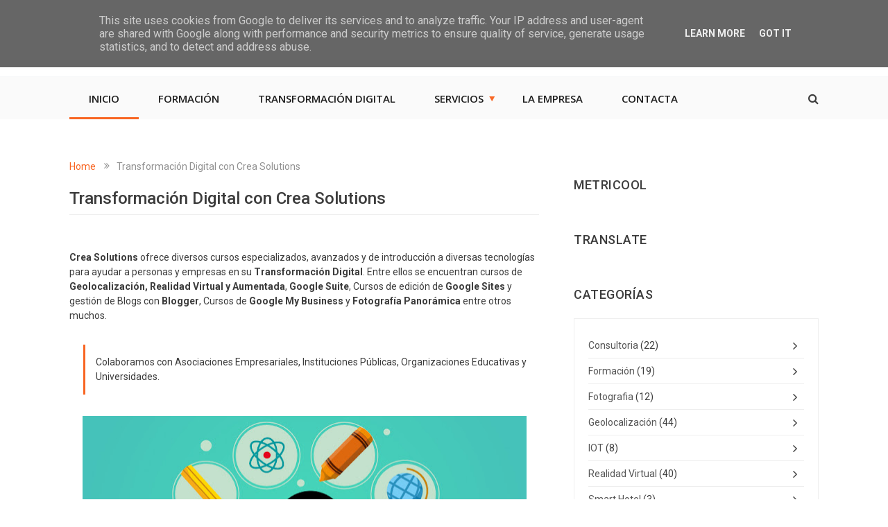

--- FILE ---
content_type: text/html; charset=UTF-8
request_url: https://www.creasolutions.es/2019/07/transformacion-digital-con-crea.html
body_size: 89146
content:
<!DOCTYPE html>
<html class='v2' dir='ltr' xmlns='http://www.w3.org/1999/xhtml' xmlns:b='http://www.google.com/2005/gml/b' xmlns:data='http://www.google.com/2005/gml/data' xmlns:expr='http://www.google.com/2005/gml/expr'>
<head>
<!-- Google tag (gtag.js) -->
<script async='async' src='https://www.googletagmanager.com/gtag/js?id=G-VZDCWG8MEP'></script>
<script>
  window.dataLayer = window.dataLayer || [];
  function gtag(){dataLayer.push(arguments);}
  gtag('js', new Date());

  gtag('config', 'G-VZDCWG8MEP');
</script>
<meta content='width=device-width, initial-scale=1, maximum-scale=1' name='viewport'/>
<title>Transformación Digital con Crea Solutions</title>
<meta content='text/html; charset=UTF-8' http-equiv='Content-Type'/>
<!-- Chrome, Firefox OS and Opera -->
<meta content='' name='theme-color'/>
<!-- Windows Phone -->
<meta content='' name='msapplication-navbutton-color'/>
<meta content='blogger' name='generator'/>
<link href='https://www.creasolutions.es/favicon.ico' rel='icon' type='image/x-icon'/>
<link href='https://www.creasolutions.es/2019/07/transformacion-digital-con-crea.html' rel='canonical'/>
<link rel="alternate" type="application/atom+xml" title="Crea Solutions - Atom" href="https://www.creasolutions.es/feeds/posts/default" />
<link rel="alternate" type="application/rss+xml" title="Crea Solutions - RSS" href="https://www.creasolutions.es/feeds/posts/default?alt=rss" />
<link rel="service.post" type="application/atom+xml" title="Crea Solutions - Atom" href="https://www.blogger.com/feeds/6707227070026227167/posts/default" />

<link rel="alternate" type="application/atom+xml" title="Crea Solutions - Atom" href="https://www.creasolutions.es/feeds/1397797103739866385/comments/default" />
<!--Can't find substitution for tag [blog.ieCssRetrofitLinks]-->
<link href='https://blogger.googleusercontent.com/img/b/R29vZ2xl/AVvXsEgGQtYwCvmILTB8Dv11L8eYfrMhS452K-l5Uu3zNKORsotM_WR7rlq6icT3FOVvpl64GYSojTohixHsbiGWAi97uHL_OafCXzloEB5HfaZs6kI1z_L2T4mLEFx4Elhg-QfhOsp3GJanERGM/s640/Formacion-Creasolutions.jpg' rel='image_src'/>
<meta content='Oferta de Cursos y Ponencias de Transformación Digital de Crea Solutions' name='description'/>
<meta content='https://www.creasolutions.es/2019/07/transformacion-digital-con-crea.html' property='og:url'/>
<meta content='Transformación Digital con Crea Solutions' property='og:title'/>
<meta content='Oferta de Cursos y Ponencias de Transformación Digital de Crea Solutions' property='og:description'/>
<meta content='https://blogger.googleusercontent.com/img/b/R29vZ2xl/AVvXsEgGQtYwCvmILTB8Dv11L8eYfrMhS452K-l5Uu3zNKORsotM_WR7rlq6icT3FOVvpl64GYSojTohixHsbiGWAi97uHL_OafCXzloEB5HfaZs6kI1z_L2T4mLEFx4Elhg-QfhOsp3GJanERGM/w1200-h630-p-k-no-nu/Formacion-Creasolutions.jpg' property='og:image'/>
<meta content='Crea Solutions,Francis Ortiz,Transformación digital,Realidad Virtual,Realidad Aumentada,Google Street View,Visitas Virtuales,Visores VR,Diseño Web responsivo en Tenerife,Visitas Virtuales en Tenerife,Geolocalización en Tenerife,Formación en Tenerife,Transformación Digital Tenerife,Transformación Digital Canarias' name='keywords'/>
<meta content='Crea Solutions Transformación Digital, Formación y Consultoría IT' name='description'/>
<meta content='INDEX,FOLLOW' name='robots'/>
<meta content='telephone=no' name='format-detection'/>
<link href='https://fonts.googleapis.com/css?family=Roboto:300,400,500,700&subset=vietnamese' rel='stylesheet'/>
<link href='https://fonts.googleapis.com/css?family=Open+Sans:400,600&subset=vietnamese' rel='stylesheet'/>
<link crossorigin='anonymous' href='https://maxcdn.bootstrapcdn.com/font-awesome/4.7.0/css/font-awesome.min.css' integrity='sha384-wvfXpqpZZVQGK6TAh5PVlGOfQNHSoD2xbE+QkPxCAFlNEevoEH3Sl0sibVcOQVnN' rel='stylesheet'/>
<meta content='IE=edge' http-equiv='X-UA-Compatible'/>
<style id='page-skin-1' type='text/css'><!--
body#layout .owl-carousel{display:block}
body#layout .activeyourwebsite div.section .HTML{background-color:#cd4;width:100%;color:#cd4}
body#layout .section h4,.Navbar{display:none}
body#layout .section:before{}
body#layout .owl-carousel .item-owl{width:25%;float:left}
body#layout .activeyourwebsite{display:block !important}
body#layout .activeyourwebsite .HTML{background:green}
body#layout .activeyourwebsite .HTML .draggable-widget .widget-wrap3{background-color:green}
.owl-carousel,.owl-carousel .owl-item{-webkit-tap-highlight-color:transparent;position:relative}.owl-carousel{display:none;width:100%;z-index:1}.owl-carousel .owl-stage{position:relative;-ms-touch-action:pan-Y;-moz-backface-visibility:hidden}.owl-carousel .owl-stage:after{content:".";display:block;clear:both;visibility:hidden;line-height:0;height:0}.owl-carousel .owl-stage-outer{position:relative;overflow:hidden;-webkit-transform:translate3d(0,0,0)}.owl-carousel .owl-item,.owl-carousel .owl-wrapper{-webkit-backface-visibility:hidden;-moz-backface-visibility:hidden;-ms-backface-visibility:hidden;-webkit-transform:translate3d(0,0,0);-moz-transform:translate3d(0,0,0);-ms-transform:translate3d(0,0,0)}.owl-carousel .owl-item{min-height:1px;float:left;-webkit-backface-visibility:hidden;-webkit-touch-callout:none}.owl-carousel .owl-item img{display:block;width:100%}.owl-carousel .owl-dots.disabled,.owl-carousel .owl-nav.disabled{display:none}.no-js .owl-carousel,.owl-carousel.owl-loaded{display:block}.owl-carousel .owl-dot,.owl-carousel .owl-nav .owl-next,.owl-carousel .owl-nav .owl-prev{cursor:pointer;cursor:hand;-webkit-user-select:none;-khtml-user-select:none;-moz-user-select:none;-ms-user-select:none;user-select:none}.owl-carousel.owl-loading{opacity:0;display:block}.owl-carousel.owl-hidden{opacity:0}.owl-carousel.owl-refresh .owl-item{visibility:hidden}.owl-carousel.owl-drag .owl-item{-webkit-user-select:none;-moz-user-select:none;-ms-user-select:none;user-select:none}.owl-carousel.owl-grab{cursor:move;cursor:grab}.owl-carousel.owl-rtl{direction:rtl}.owl-carousel.owl-rtl .owl-item{float:right}.owl-carousel .animated{animation-duration:1s;animation-fill-mode:both}.owl-carousel .owl-animated-in{z-index:0}.owl-carousel .owl-animated-out{z-index:1}.owl-carousel .fadeOut{animation-name:fadeOut}@keyframes fadeOut{0%{opacity:1}100%{opacity:0}}.owl-height{transition:height .5s ease-in-out}.owl-carousel .owl-item .owl-lazy{opacity:0;transition:opacity .4s ease}.owl-carousel .owl-item img.owl-lazy{transform-style:preserve-3d}.owl-carousel .owl-video-wrapper{position:relative;height:100%;background:#000}.owl-carousel .owl-video-play-icon{position:absolute;height:80px;width:80px;left:50%;top:50%;margin-left:-40px;margin-top:-40px;background:url(owl.video.play.png) no-repeat;cursor:pointer;z-index:1;-webkit-backface-visibility:hidden;transition:transform .1s ease}.owl-carousel .owl-video-play-icon:hover{-ms-transform:scale(1.3,1.3);transform:scale(1.3,1.3)}.owl-carousel .owl-video-playing .owl-video-play-icon,.owl-carousel .owl-video-playing .owl-video-tn{display:none}.owl-carousel .owl-video-tn{opacity:0;height:100%;background-position:center center;background-repeat:no-repeat;background-size:contain;transition:opacity .4s ease}.owl-carousel .owl-video-frame{position:relative;z-index:1;height:100%;width:100%}
.owl-theme .owl-controls{margin-top:10px;text-align:center;-webkit-tap-highlight-color:transparent}.owl-theme .owl-controls .owl-nav [class*=owl-]{color:#fff;font-size:14px;margin:5px;padding:4px 7px;background:#d6d6d6;display:inline-block;cursor:pointer;-webkit-border-radius:3px;-moz-border-radius:3px;border-radius:3px}.owl-theme .owl-controls .owl-nav [class*=owl-]:hover{background:#869791;color:#fff;text-decoration:none}.owl-theme .owl-controls .owl-nav .disabled{opacity:.5;cursor:default}.owl-theme .owl-dots .owl-dot{display:inline-block;zoom:1;*display:inline}.owl-theme .owl-dots .owl-dot span{width:10px;height:10px;margin:5px 7px;background:#d6d6d6;display:block;-webkit-backface-visibility:visible;-webkit-transition:opacity 200ms ease;-moz-transition:opacity 200ms ease;-ms-transition:opacity 200ms ease;-o-transition:opacity 200ms ease;transition:opacity 200ms ease;-webkit-border-radius:30px;-moz-border-radius:30px;border-radius:30px}.owl-theme .owl-dots .owl-dot.active span,.owl-theme .owl-dots .owl-dot:hover span{background:#869791}
/*reset*/
*{margin:0;padding:0;box-sizing:border-box;-webkit-box-sizing:border-box;-moz-box-sizing:border-box}html,body,div,span,object,iframe,h1,h2,h3,h4,h5,h6,p,blockquote,pre,abbr,address,cite,code,del,dfn,em,img,ins,kbd,q,samp,small,strong,var,b,i,dl,dt,dd,ol,ul,li,fieldset,form,label,legend,table,caption,tbody,tfoot,thead,tr,th,td,article,aside,canvas,details,figcaption,figure,footer,header,main,menu,nav,section,summary,time,mark,audio,video,widget{margin:0;padding:0;border:0;outline:0;font-size:100%;vertical-align:baseline;background:transparent}body{-webkit-text-size-adjust:100%}article,aside,details,figcaption,figure,footer,header,main,menu,nav,section{display:block}img{vertical-align:top;font-size:0;-ms-interpolation-mode:bicubic;background:transparent;-ms-filter:progid:DXImageTransform.Microsoft.gradient(startColorstr=#00FFFFFF,endColorstr=#00FFFFFF);filter:progid:DXImageTransform.Microsoft.gradient(startColorstr=#00FFFFFF,endColorstr=#00FFFFFF);zoom:1}ol,ul{list-style:none}blockquote,q{quotes:none}blockquote:before,blockquote:after,q:before,q:after{content:"";content:none}a{margin:0;padding:0;font-size:100%;vertical-align:baseline;background:transparent}a:focus{overflow:hidden;outline:none}ins{background-color:#ff9;color:#000;text-decoration:none}mark{background-color:#ff9;color:#000;font-style:italic;font-weight:700}del{text-decoration:line-through}abbr[title],dfn[title]{border-bottom:1px dotted;cursor:help}hr{display:block;height:1px;border:0;border-top:1px solid #ccc;margin:1em 0;padding:0}table{border-collapse:collapse;border-spacing:0}input,select{vertical-align:middle;font-size:100%}textarea{font-size:100%}input:focus{outline:0}pre,code,kbd,samp,tt{font-family:monospace}sub,sup{margin:0;padding:0;border:0;outline:0}input,button,a,li{-webkit-transition:all .2s ease-in-out 0;-moz-transition:all .2s ease-in-out 0;-o-transition:all .2s ease-in-out 0;-ms-transition:all .2s ease-in-out 0;transition:all .2s ease-in-out 0}
body{font-size:14px;font-family:"Roboto","Helvetica Neue",Helvetica,Arial,sans-serif;color:#3c3c3c}
a.linkall,#portfolio .widget .gport:after,#portfolio .widget .element-item img,#portfolio .widget .element-item .caty,.mysection.section4 .listrecentpost .rrecent .reimg a:after,.reviewslide .widget img,.main_vs,.main_nav li:after{-webkit-transition:all 0.3s ease-in-out 0s;-moz-transition:all 0.3s ease-in-out 0s;-o-transition:all 0.3s ease-in-out 0s;-ms-transition:all 0.3s ease-in-out 0s;transition:all 0.3s ease-in-out 0s}
a:link,a:visited{text-decoration:none;color:#f86522}
.clear{clear:both}
.underline,a.underline{text-decoration:underline}
.clearfix:after{content:"";clear:both;display:block}
.raintemplates-mainvs .HTML,.raintemplates-copyright{visibility:hidden}
.container{max-width:1080px;height:auto;margin:0 auto}
.mysection:after,.container:after,.box:after{content:"";clear:both;display:block}
.main_nav li.hasdrop ul li{line-height:1;display:block;width:100%}
.main_nav li.hasdrop ul li a{line-height:auto;display:block;padding:15px 35px;width:100%;color:#fff}
.main_nav li.hasdrop a{position:relative}
.main_nav li:hover a{color:#888}
.main_nav li.hasdrop > a:after{content:"\f04b";font-family:fontAwesome;font-size:9px;position:absolute;color:#f96826;font-weight:normal;margin-top:1px;transform:rotate(90deg);-moz-transform:rotate(90deg);-webkit-transform:rotate(90deg);top:0;bottom:0;right:-9px}
.main_nav li.hasdrop ul li a:hover{background:#fb7b41}
.navigation .widget{position:relative}
.navigation .widget .search_btn:after{content:"\f002";font-size:14px;font-family:fontAwesome;position:absolute;top:0;bottom:0;right:0;font-size:16px}
ul.main_nav li ul{background:#f86522;top:500%;visibility:hidden;/* hides sub-menu */opacity:0;position:absolute;top:100%;left:0;width:auto;transform:translateY(-2em);z-index:120;transition:all 0.2s ease-in-out 0s,visibility 0s linear 0.3s,z-index 0.3s linear 0.3s}
#navigation:hover ~ .main_vs{z-index:-1}
ul.main_nav li ul:after{display:block;clear:both;content:""}
.mysection.section4 .raintemplates-pager li a{border-radius:4px;padding:0 15px;display:inline-block}
.mysection.section4 .raintemplates-pager li.active a{background:#f86522;color:#fff}
/*color*/
.cyellow{color:#f86522}
.yellow{background:#f86522;color:#fff}
/**/
.left{float:left}
.right{float:right}
/*main*/
.rhead .h_left.left{width:270px;height:100%;display:table}
.rhead{height:150px}
.rhead > .container{height:100%}
.rhead .h_left .section,.rhead .h_right .section{display:table-cell;vertical-align:middle}
.rhead .h_right{display:table;height:100%;width:calc(100% - 275px);width:-moz-calc(100% - 275px);width:-webkit-calc(100% - 275px)}
.rhead .h_right .section{text-align:right}
.address_phone ul li{display:inline-block;position:relative}
.address_phone ul{display:inline-block;padding:0 20px;height:44px;line-height:44px;background:#f7f7f8}
.address_phone ul li.address_dt{padding-left:25px}
.address_phone ul li.phone_dt{padding-left:30px}
.address_phone ul li,.address_phone ul li a{color:#888}
.address_phone ul li.address_dt{margin-right:20px}
.address_phone ul{position:relative}
.address_phone ul li.address_dt:before{content:"";width:20px;height:20px;background:url(https://raintemplates.com/wp-content/themes/raintemplates/images/icon/anext/ic1.svg) no-repeat;/* if link icon die please use thisbackground:url(https://drive.google.com/uc?export=download&id=1VIfb8BDNsJcLTenrVXdBGPRjiWkWVAe1) no-repeat;*/ background-size:100%;background-position:center;display:block;float:left;position:absolute;top:0;left:0;bottom:0;margin:auto}
.address_phone ul li.phone_dt:before{content:"";width:20px;height:20px;background:url(https://raintemplates.com/wp-content/themes/raintemplates/images/icon/anext/ic2.svg) no-repeat;/* if link icon die please use thisbackground:url(https://drive.google.com/uc?export=download&id=19PhSEFVpx2xFIoBYM4lqqrpiOm6F2fYD) no-repeat;*/ background-size:100%;background-position:center;display:block;float:left;position:absolute;top:0;left:0;bottom:0;margin:auto}
.address_phone ul:before{content:"";width:100%;height:10px;background:url(https://raintemplates.com/wp-content/themes/raintemplates/images/icon/anext/ic7.svg) no-repeat;background-size:101%;background-position:center;display:block;position:absolute;top:-9px;left:0}
.navigation{background:#fafafa;height:62px;line-height:62px;border-top:1px solid #f7f8f9}
ul.main_nav li{float:left;position:relative}
ul.main_nav li a{font-size:15px;color:#1d1d1d;text-transform:uppercase;padding:0 28px;font-family:"Open Sans","Roboto","Helvetica","Helvetica Neue",Arial,sans-serif;font-weight:600}
ul.main_nav li.active:after{height:3px;width:100%;position:absolute;background:#f86522;content:"";display:block;bottom:2px;left:0}
@-moz-document url-prefix() {
ul.main_nav li.active:after{height:3px;width:100%;position:absolute;background:#f86522;content:"";display:block;bottom:0;left:0}
.miniform .input-text{height:46px;padding-left:15px;width:250px;position:relative;border:none;top:-1px}
}
.miniform{position:absolute;display:none;margin-top:-2px}
.miniform{z-index:999;right:0;right:-20px;padding:5px 20px;background:rgb(250,104,39)}
.main_prd{height:886px;background-size:cover;background-color:#ccc}
.main_prd .linep p span{display:block;color:#fff;font-size:48px;font-weight:300}
.main_prd .linep p span:last-child{font-size:72px;text-transform:uppercase;font-weight:bold}
.main_prd .lcell p a span:firs-child{font-size:48px;font-weight:bold}
.main_prd .container{display:block;width:100%;height:100%}
.main_prd .linep{display:table;height:100%;height:100%}
.main_prd .linep .lcell{display:table-cell;vertical-align:middle;position:relative;top:-20px}
.main_prd .linep .lcell p:last-child a{height:50px;display:inline-block;padding:0 50px 0 40px;font-size:18px;border-radius:5px;background:#f86522;color:#fff;line-height:50px;text-transform:uppercase;margin-top:30px;position:relative}
.main_prd .linep .lcell p:last-child a:after{content:"";background:url(https://raintemplates.com/wp-content/themes/raintemplates/images/icon/anext/ic4.svg) no-repeat;height:13px;width:13px;display:block;position:absolute;background-size:100%;background-position:center;top:0;bottom:0;margin:auto;right:20px}
.owl-carousel .owl-dots.disabled,.owl-carousel .owl-nav.disabled{display:inline-block}
.raintemplates-mainvs .owl-nav .owl-next,.raintemplates-mainvs .owl-carousel .owl-nav .owl-prev{width:58px;height:58px;border-radius:6px;background:rgba(255,255,255,0.5) url(https://blogger.googleusercontent.com/img/b/R29vZ2xl/AVvXsEgOwu3Xf7uoJTNA8fONvxGWOJkgoKJPGWuEAetUuLZHH6JD4k8edwq-00fmnsVLYfGKCcKnaUccS5R-nF5KXvCBlLtC6Z4IQUlS293KV8gz3t0vsjV1X-4WovyHmQPkk3dBVfsnlVCwE3eK/s1600/pn1.png) no-repeat;background-position:center;text-indent:-999px;position:absolute;top:43%;left:20px}
.raintemplates-mainvs .owl-carousel .owl-nav .owl-next{width:58px;height:58px;border-radius:6px;background:rgba(255,255,255,0.5) url(https://blogger.googleusercontent.com/img/b/R29vZ2xl/AVvXsEgOwu3Xf7uoJTNA8fONvxGWOJkgoKJPGWuEAetUuLZHH6JD4k8edwq-00fmnsVLYfGKCcKnaUccS5R-nF5KXvCBlLtC6Z4IQUlS293KV8gz3t0vsjV1X-4WovyHmQPkk3dBVfsnlVCwE3eK/s1600/pn1.png) no-repeat;background-position:center;text-indent:-999px;position:absolute;top:43%;left:auto;right:20px;transform:rotate(180deg)}
.main_vs.clearfix{overflow:hidden;width:100%;position:relative;min-height:500px}
.raintemplates-mainvs .owl-dots{position:absolute;z-index:99;bottom:70px;text-align:center;display:block;width:100%;height:0}
.raintemplates-mainvs .owl-theme .owl-dots .owl-dot span{height:14px;width:14px}
.mysection.section1 .widget{width:calc(33.3% - 26.67px);width:-moz-calc(33.3% - 26.67px);width:-webkit-calc(33.3% - 26.67px);margin-right:40px;float:left}
.mysection.section1 .widget img{max-width:100%}
.mysection.section1 .widget:nth-child(3n){margin-right:0}
.mysection.section1 .widget .simg{border-radius:8px;overflow:hidden}
.mysection.section1{margin-top:50px}
.mysection.section1 .stitle{font-size:18px;text-transform:uppercase;margin:15px 0;font-weight:bold}
.mysection.section1 p.sdescription{color:#888}
.mysection.section1 .sbutton{margin-top:20px;text-align:center}
.mysection.section1 .sbutton a{padding:0 50px;border:1px solid #1d1d1d;height:38px;border-radius:25px;line-height:38px;display:inline-block;text-transform:uppercase;font-weight:500;color:#1d1d1d;margin:0 auto;position:relative}
.mysection.section1 .sbutton a:after{content:"";background:url(https://raintemplates.com/wp-content/themes/raintemplates/images/icon/anext/ic4_black.svg) no-repeat;height:10px;width:10px;background-size:100%;background-position:cover;display:block;position:absolute;right:20px;top:0;bottom:0;margin:auto}
.mysection.section2{background:#f5f6f8;margin:80px 0;padding:100px 0}
.mysection.section2 .widget{width:calc(50% - 20px);width:-moz-calc(50% - 20px);width:-webit-calc(50% - 20px);float:left;margin-right:40px}
.mysection.section2 .widget:nth-child(2n){margin-right:0}
.mysection.section2 .widget:first-child{padding-top:42px}
.mysection.section2 .widget .ttitle{font-size:24px;margin-bottom:15px}
.mysection.section2 .widget .ttitle p:last-child{font-size:48px;font-weight:medium}
.mysection.section2 .widget:first-child p.tdescription{font-size:16px}
.mysection.section2 .widget:first-child .tceo{margin:20px 0;font-size:18px;color:#888}
.mysection.section2 .widget:nth-child(2n) img{max-width:100%;border-radius:10px}
.mysection.section2 .widget:nth-child(2n) .widget-content{position:relative}
.mysection.section2 .widget:nth-child(2n) .widget-content .vtitle{text-align:center;position:absolute;top:35%;width:100%;font-size:18px;text-transform:uppercase;color:#fff;font-weight:300}
.mysection.section2 .widget:nth-child(2n) .widget-content .vtitle p:nth-child(2){font-size:36px;font-weight:500}
.mysection.section2 .widget:nth-child(2n) .widget-content .vbutton{text-align:center;margin-top:30px}
.mysection.section2 .widget:nth-child(2n) .widget-content .vbutton a{font-size:18px;color:#fff;font-weight:500;color:#fff;height:50px;padding:0 40px;border-radius:5px;border:2px solid #fff;display:inline-block;line-height:48px;position:relative}
.mysection.section2 .widget:nth-child(2n) .widget-content .vbutton a:after{content:"";background:url(https://raintemplates.com/wp-content/themes/raintemplates/images/icon/anext/ic4.svg) no-repeat;height:10px;width:10px;display:block;position:absolute;background-size:100%;background-position:center;top:0;bottom:0;margin:auto;right:20px}
#portfolio .widget:first-child,.mysection.section5 .sectionx .widget,.mysection.contactbox .titlesection .widget{text-align:center}
#portfolio .widget .posttitle,.mysection.section5 .sectionx .widget .posttitle,.mysection.contactbox .titlesection .posttitle{font-size:28px;text-transform:uppercase;border-bottom:1px solid #1d1d1d;padding-bottom:10px;margin-bottom:15px;display:inline-block;font-weight:500;color:#1d1d1d}
#portfolio .widget:first-child .widget-content,.mysection.section5 .sectionx .widget .widget-content,.mysection.contactbox .titlesection .widget-content{font-size:18px;color:#888}
#portfolio .widget .button-group li{display:inline-block;font-size:16px;padding:10px 20px;cursor:pointer}
#portfolio .widget .button-group ul{text-align:center;margin:30px 0}
#portfolio .widget .button-group li.is-checked{border-radius:6px;background:#f65f1a;color:#fff}
#portfolio .widget .gtable a.linkall{position:relative;display:table;width:100%;height:100%;opacity:0}
#portfolio .widget .gtable p{display:table-cell;vertical-align:middle;text-transform:uppercase;padding:0 10px;font-weight:500}
#portfolio .widget .gtable{position:absolute;top:0;bottom:0;text-align:center;width:100%;z-index:10}
#portfolio .widget .gtable:hover a.linkall{opacity:1}
#portfolio .widget .gport{position:relative}
#portfolio .widget .gtable p{color:#fff}
#portfolio .widget .gport:after{content:"";position:absolute;background:rgba(0,0,0,0.6);opacity:0;z-index:1;height:30%;width:30%;display:block;top:0;left:0;bottom:0;right:0;margin:auto}
#portfolio .widget .element-item{overflow:hidden}
#portfolio .widget .element-item:hover .gport:after{height:100%;width:100%;opacity:1}
#portfolio .widget .element-item img{transform:scale(1);-moz-transform:scale(1);-webkit-transform:scale(1)}
#portfolio .widget .element-item:hover img{transform:scale(1.2);-moz-transform:scale(1.2);-webkit-transform:scale(1.2)}
#portfolio .widget .element-item:hover .caty{opacity:1;font-weight:500;font-size:13px}
#portfolio .widget .element-item .caty{text-transform:uppercase;display:inline-block;margin-top:5px;font-weight:500;color:#fb7f46;opacity:0}
.loadmore1{text-align:center;margin-top:50px}
.loadmore1 a{text-transform:uppercase;font-size:16px;height:50px;line-height:50px;padding:0 70px;display:inline-block;border:1px solid #1d1d1d;color:#1d1d1d;border-radius:30px;position:relative}
.loadmore1 a:after{position:absolute;width:0;height:0;border-style:solid;border-width:8px 5px 0 5px;border-color:#1d1d1d transparent transparent transparent;content:"";display:block;top:0;bottom:0;margin:auto;right:20px}
.mysection.section4{background:#f5f6f8 url(https://blogger.googleusercontent.com/img/b/R29vZ2xl/AVvXsEhjLvjiLf5sU7lyNv4T5ybsxD-1Dvenn7mctn33W4i0EuWVHjW2S0JSoVIF0SsqV8ZTOERCfJ6nnpqUmxgMFUa87R2JWsQcfKQLvGILhb98H1Dq_jgfGW_rohwm2etP56RYI0FxrL4Oies/s1600/bg.jpg);background-repeat:no-repeat;background-position:center;background-size:cover}
.mysection.section3{padding-bottom:100px}
.mysection.section4{padding:80px 100px}
.mysection.section4 .bar_navigation h2{font-size:28px;text-transform:uppercase;display:inline-block;float:left;padding-bottom:5px;border-bottom:1px solid #1d1d1d;font-weight:500}
.mysection.section4 .bar_navigation:after{content:"";display:block;clear:both}
.mysection.section4 .raintemplates-pager{float:right;display:inline-block;width:50%;text-align:right}
.mysection.section4 .raintemplates-pager li{display:inline-block;margin:0}
.mysection.section4 .raintemplates-pager li a{padding:0 10px;display:inline-block;color:#1d1d1d}
.mysection.section4 .raintemplates-pager li .previous,.mysection.section4 .raintemplates-pager li .next{/*text-indent:-999px;font-size:0;position:relative;border-radius:6px;padding:0 25px;*/}
.owl-theme .owl-dots .owl-dot.active span,.owl-theme .owl-dots .owl-dot:hover span{background:#f86522}
.mysection.section4 .raintemplates-pager li .previous:after,.mysection.section4 .raintemplates-pager li .next:after{background:url(https://raintemplates.com/wp-content/themes/raintemplates/images/icon/anext/ic6.svg) no-repeat;content:"";width:12px;height:18px;background-size:90%;background-position:center;display:block;position:absolute;top:0;bottom:0;margin:auto;right:0;left:0}
.mysection.section4 .raintemplates-pager li .next:after{transform:rotate(-180deg);-moz-transform:rotate(-180deg);-webkit-transform:rotate(-180deg)}
.mysection.section4 .listrecentpost{margin-top:40px}
.mysection.section4 .listrecentpost .rrecent{float:left;width:calc(33.3% - 26.67px);width:-moz-calc(33.3% - 26.67px);width:-webkit-calc(33.3% - 26.67px);margin-right:40px;margin-bottom:30px}
.mysection.section4 .listrecentpost .rrecent:nth-child(3n){margin-right:0}
.mysection.section4 .listrecentpost .rrecent .recat{text-transform:uppercase;font-size:12px;font-weight:500;margin:10px 0 5px}
.mysection.section4 .listrecentpost .rrecent .retitle a{font-size:16px;color:#1d1d1d}
.mysection.section4 .listrecentpost .rrecent .reimg{position:relative}
.mysection.section4 .listrecentpost .rrecent .reimg a:after{background:url(https://blogger.googleusercontent.com/img/b/R29vZ2xl/AVvXsEi1HdkXhTHGwEaV_-BiWFhrvz8PuBeaVg9my4sGXQrJcQCBmm4IcQPov3Xf8JgS2Tzxiu3WNFN31anrYD4QYkHS5cxjuv78LYgCnyADukswybbWDM2plz7sPjp-XfYKu4_Y00ydqu8SKqg/s1600/bg2.png) no-repeat;width:96%;height:91%;background-size:100%;content:"";display:block;position:absolute;top:0;bottom:0;left:0;right:0;bottom:0;margin:auto;transform:scale(0.5);-webkit-transform:scale(0.5);-moz-transform:scale(0.5);opacity:0}
.mysection.section4 .listrecentpost .rrecent .reimg:hover a:after{transform:scale(1);-webkit-transform:scale(1);-moz-transform:scale(1);opacity:1}
.mysection.section4 .listrecentpost .rrecent:nth-child(1) .reimg:after{content:"NEW";display:inline-block;padding:5px 20px;background:#1287e6;border-radius:3px;font-size:12px;color:#fff;position:absolute;top:20px;right:20px}
.mysection.section5{padding:80px 0 40px}
.reviewslide{overflow:hidden;padding:20px 0;margin:30px 0 10px}
.reviewslide .widget span{background:#f5f6f8;padding:20px 20px 120px;display:block;border-radius:3px;margin-bottom:50px;color:#111;height:260px;line-height:1.6}
.reviewslide .widget{position:relative}
.reviewslide .widget img{max-width:100%;width:auto;border-radius:100%;bottom:-50px;left:0;right:0;margin:auto;position:absolute}
.reviewslide .owl-nav.disabled{display:none}
.reviewslide .owl-dots{text-align:center;margin-top:50px}
.mysection.section5{/*background:url(https://blogger.googleusercontent.com/img/b/R29vZ2xl/AVvXsEjhK-NdhaAvj2F8hjaHAEEX5W5uLEJw7s3tgVTe-5U1c2le5QIO4O9qaGwOB3BxuA7Rp07-lt_KtnDWGbZpO8HR7i-JEFS0igA2Eg-awsOegmkSy-i1sg7YoPq9GhbVLi6w-r5-gIcW1Xo/s1920/bg1.png) no-repeat bottom center;*/}
.reviewslide.owl-theme .owl-dots .owl-dot.active span,.reviewslide.owl-theme .owl-dots .owl-dot:hover span{background:#f65f1a}
.reviewslide .widget img{border:3px solid rgba(255,255,255,1)}
.reviewslide .widget img:hover{box-shadow:1px 1px 10px rgba(0,0,0,0.3);-moz-box-shadow:1px 1px 10px rgba(0,0,0,0.3);-webkit-box-shadow:1px 1px 10px rgba(0,0,0,0.3)}
.reviewslide .owl-stage-outer{padding-bottom:10px}
.reviewslide .owl-stage-outer a.reviewer{text-align:right;display:block;margin-top:6px;color:#555;padding-top:10px;margin-top:10px;font-size:16px;text-transform:uppercase;font-weight:500}
.mysection.contactbox{padding:100px 20px;background:#888 url(https://blogger.googleusercontent.com/img/b/R29vZ2xl/AVvXsEjxoSvYqIpdZDQQcQ2VTmXRlo8sDjoXeqPnspq_sI5Hh42WbBZP3EiblbVQ6so4c4UdwZ2M9mOt4WDU5X_WqJ244cfVc-Qj0kNvGm3Y_GgTHo2mT35wxFvPLUl6pVE0F_2FNoHTfnE24Ho/s1600/bg2.jpg);background-size:cover;background-position:center}
.mysection.contactbox .titlesection .posttitle{color:#fff;border-color:#fff}
.mysection.contactbox .titlesection .widget-content{color:#fff}
.mysection.contactbox .contactformwidget{width:950px;margin:0 auto;margin-top:40px}
.mysection.contactbox .contactformwidget .chung{width:calc(50% - 15px);width:-moz-calc(50% - 15px);width:-webkti-calc(50% - 15px);margin-right:30px;float:left}
.mysection.contactbox .contactformwidget .chung:last-child{margin-right:0}
.mysection.contactbox .contactformwidget .chung input,.mysection.contactbox .contactformwidget .chung textarea{width:100%}
.mysection.contactbox .contactformwidget .chung input{height:50px;padding-left:15px;border:1px solid #fff;border-radius:5px;background:transparent;font-family:Roboto;color:#fff;margin-bottom:40px}
.mysection.contactbox .contactformwidget .chung input:placeholder{color:rgba(255,255,255,0.3)}
.mysection.contactbox .contactformwidget .chung input::-webkit-input-placeholder,.mysection.contactbox .contactformwidget .chung textarea::-webkit-input-placeholder{/* Chrome/Opera/Safari */ color:rgba(255,255,255,0.3)}
.mysection.contactbox .contactformwidget .chung input::-moz-placeholder,.mysection.contactbox .contactformwidget .chung textarea::-moz-placeholder{/* Firefox 19+ */ color:rgba(255,255,255,0.3)}
.mysection.contactbox .contactformwidget .chung input:-ms-input-placeholder,.mysection.contactbox .contactformwidget .chung textarea::-moz-placeholder{/* IE 10+ */ color:rgba(255,255,255,0.3)}
.mysection.contactbox .contactformwidget .chung input:-moz-placeholder,.mysection.contactbox .contactformwidget .chung textarea::-moz-placeholder{/* Firefox 18- */ color:rgba(255,255,255,0.3)}
.mysection.contactbox .contactformwidget .chung textarea{font-family:Roboto;height:230px;padding-top:10px;padding-left:10px;color:#fff;background:transparent;border:1px solid #fff;border-radius:5px}
.submitbtn{background:#fff;height:55px;border-radius:5px;text-align:center;line-height:55px;text-transform:uppercase;font-size:16px;font-weight:500}
.submitbtn a{color:#1d1d1d;display:block;-webkit-transition:all .2s ease-in-out;-moz-transition:all .2s ease-in-out;-o-transition:all .2s ease-in-out;-ms-transition:all .2s ease-in-out;transition:all .2s ease-in-out}
.effect,.navigation{-webkit-transition:all .2s ease-in-out;-moz-transition:all .2s ease-in-out;-o-transition:all .2s ease-in-out;-ms-transition:all .2s ease-in-out;transition:all .2s ease-in-out}
div#footer{background:#f5f5f5;height:62px;line-height:62px;color:#1d1d1d;text-align:center;position:relative}
.back_top{position:absolute;right:20px;z-index:999;bottom:51px}
div#footer p.copyright{float:left}
div#footer .socialmedia{float:right;width:50%;display:inline-block}
div#footer .socialmedia .widget{text-align:right}
div#footer .socialmedia .widget li{display:inline-block}
div#footer .socialmedia .fa{font-size:0;margin-left:25px}
div#footer .socialmedia .fa:after{color:#1d1d1d;font-family:fontAwesome;font-size:14px}
div#footer .socialmedia .fa-facebook:after{content:"\f09a"}
div#footer .socialmedia .fa-google:after{content:"\f1a0"}
div#footer .socialmedia .fa-twitter:after{content:"\f099"}
div#footer .socialmedia .fa-pinterest:after{content:"\f0d2"}
div#footer .socialmedia .fa-instagram:after{content:"\f16d"}
.mysection.section4 .raintemplates-pager li{float:none}
.mysection.section4 .raintemplates-pager li{display:none}
.mysection.section4 .raintemplates-pager li:first-child,.mysection.section4 .raintemplates-pager li:last-child{display:inline-block}
.mysection.section4 .raintemplates-pager li:first-child,.mysection.section4 .raintemplates-pager li:last-child{position:relative;font-size:0;text-indent:-999px;background:transparent;height:36px;padding:0 25px;border-radius:5px;border:1px solid #1d1d1d}
.mysection.section4 .raintemplates-pager li:first-child span{background:transparent;border:none;box-shadow:none}
.mysection.section4 .raintemplates-pager li{}
.raintemplates-pager.light-theme li:first-child span:before,.raintemplates-pager.light-theme li:first-child a:before{background:url(https://raintemplates.com/wp-content/themes/raintemplates/images/icon/anext/ic6.svg) no-repeat;content:"";width:12px;height:18px;background-size:90%;background-position:center;display:block;position:absolute;top:0;bottom:0;margin:auto;right:0;left:0}
.mysection.section4 .raintemplates-pager li:last-child{margin-left:5px}
.mysection.section4 .listrecentpost .rrecent .reimg img{border-radius:5px;min-height:150px;max-width:100%}
.leftside{width:calc(65% - 25px);width:-moz-calc(65% - 25px);width:-webkit-calc(65% - 25px);float:left;margin-right:50px}
.rightside{width:calc(35% - 25px);width:-moz-calc(35% - 25px);width:-webkit-calc(35% - 25px);float:right;margin-right:0}
.thenormalpage{margin-top:60px;margin-bottom:20px}
.raintemplates-barcum:after{content:"";display:block;clear:both}
.raintemplates-barcum li{float:left;margin-right:30px}
.raintemplates-barcum li{position:relative}
.raintemplates-barcum li:after{content:"\f101";font-family:fontAwesome;position:absolute;right:-20px}
.raintemplates-barcum li:last-child:after{display:none}
h1.post-title.entry-title{margin:15px 0;padding:9px 0;font-size:24px;padding-right:10px;font-weight:500;margin-bottom:30px;border-bottom:1px solid #eee}
#raintemplates-sidebar .widget > h2{margin-bottom:30px}
.post-body,dd.expand{line-height:1.5}
.raintemplates-mainvs .showbox,#TextList1 .showbox,#Text1 .showbox,.showbox,.raintemplatessearchlabel .showbox{height:300px;line-height:300px;display:table;width:100%}
.raintemplates-mainvs .loader,#TextList1 .loader,#Text1 .loader{display:table-cell;vertical-align:middle}
#raintemplates-sidebar .raintemplates-loader,#TextList1 .raintemplates-loader,#Text1 .raintemplates-loader{height:40px;width:40px;border-radius:100%}
.list-label-widget-content ul{padding:20px;border:1px solid #eee}
.raintemplates-mainvs .raintemplates-loader,.raintemplatessearchlabel .raintemplates-loader{height:50px;width:50px;border-radius:100%}
.raintemplates-loader{font-size:10px;position:relative;text-indent:-9999em;margin:0 auto;border-top:2px solid rgba(0,0,0,0.2);border-right:2px solid rgba(0,0,0,0.2);border-bottom:2px solid rgba(0,0,0,0.2);border-left:2px solid #000;-webkit-animation:raintemplatesloader 0.8s infinite linear;animation:raintemplatesloader 0.8s infinite linear}
@-webkit-keyframes raintemplatesloader {
0% { -webkit-transform: rotate(0deg); transform: rotate(0deg); }
100% { -webkit-transform: rotate(360deg); transform: rotate(360deg); }
}
@keyframes raintemplatesloader {
0% { -webkit-transform: rotate(0deg); transform: rotate(0deg); }
100% {-webkit-transform: rotate(360deg); transform: rotate(360deg); }
}
/*********************************************POST POST********************************************/
.post-body h2{font-size:26px;margin:10px 0;font-weight:500}
.post-body h3{font-size:20px;margin:10px 0;font-weight:500}
.post-body h4{font-size:16px;margin:10px 0;font-weight:500}
.post-body img{max-width:100%}
.post-footer-line.post-footer-line-1{margin:20px 0;padding:10px 0;border-top:1px solid #ddd;border-bottom:1px solid #ddd}
.post-body blockquote{padding:15px;border-left:3px solid #f86522;margin:10px 0;margin-left:20px}
.post-footer-line.post-footer-line-3{display:none}
.post-footer-line.post-footer-line-1 a{color:#888}
abbr[title],dfn[title]{border:none;text-decoration:none}
.post-footer-line.raintemplates-socialsharing{background:#f6f6f6;display:table;padding:20px;height:70px;width:100%;margin-top:40px}
.rain-socialsharing li a:hover{background:#eee}
.post-footer-line.raintemplates-socialsharing h4{display:table-cell;vertical-align:middle;font-weight:normal}
.rain-socialsharing{display:table-cell;vertical-align:middle;text-align:right}
.rain-socialsharing li{display:inline-block;margin-left:4px}
.rain-socialsharing li a{background:#e3e3e3;color:#888;height:28px;width:28px;line-height:28px;text-align:center;border-radius:5px}
.rain-socialsharing li a:focus{overflow:inherit}
.button_content{display:none}
.raintemplates_related .item{float:left;width:calc(50% - 15px);width:-moz-calc(50% - 15px);width:-webkit-calc(50% - 15px);margin-right:30px;margin-bottom:20px}
.raintemplates_related .item img{max-width:100%}
.raintemplates_related .item:nth-child(2n){float:left;width:calc(50% - 15px);width:-moz-calc(50% - 15px);width:-webkit-calc(50% - 15px);margin-right:0}
.raintemplates_related .item:nth-child(2n + 1){clear:both}
#related .HTML{display:none}
#related .item{float:left;width:calc(33.3% - 15px);width:calc(33.3% - 15px);width:calc(33.3% - 15px);margin-right:22.5px;margin-bottom:20px}
#related .item:nth-child(3n){margin-right:0}
#related .item img{max-width:100%}
#related .item:nth-child(3n+1){clear:left}
#related .item.none{display:none}
#related .item:nth-child(7),#related .item:nth-child(8),#related .item:nth-child(9),#related .item:nth-child(10),#related .item:nth-child(11),#related .item:nth-child(12),#related .item:nth-child(13),#related .item:nth-child(14),#related .item:nth-child(15),#related .item:nth-child(16),#related .item:nth-child(17),#related .item:nth-child(18){display:none}
h2.rainrelatedtitle{border:1px solid #ddd;padding:15px 10px;font-weight:500;font-size:16px;margin-bottom:40px;text-align:center;text-transform:uppercase}
.post-footer-line.post-footer-line-4{margin-top:26px}
.boxtitlepr a{color:#1d1d1d}
.boxtitlepr{margin-top:10px}
.layout_post .blog-pager,.post-feeds{display:none}
/*********************************************END POST********************************************/
/********************************************* Animation  ***************************************/
.lcell p.activeeffect{opacity:1;top:0}.lcell p{-webkit-transition:all 1s ease-in-out 0s;-moz-transition:all 1s ease-in-out 0s;-o-transition:all 1s ease-in-out 0s;-ms-transition:all 1s ease-in-out 0s;transition:all 1s ease-in-out 0s;position:relative;opacity:0;top:-30px}
.animated{-webkit-animation-duration:1s;animation-duration:1s;-webkit-animation-fill-mode:both;animation-fill-mode:both}.animated.infinite{-webkit-animation-iteration-count:infinite;animation-iteration-count:infinite}
@-webkit-keyframes bounce{from,20%,53%,80%,to{-webkit-animation-timing-function:cubic-bezier(0.215,0.61,0.355,1);animation-timing-function:cubic-bezier(0.215,0.61,0.355,1);-webkit-transform:translate3d(0,0,0);transform:translate3d(0,0,0)}40%,43%{-webkit-animation-timing-function:cubic-bezier(0.755,0.05,0.855,0.06);animation-timing-function:cubic-bezier(0.755,0.05,0.855,0.06);-webkit-transform:translate3d(0,-30px,0);transform:translate3d(0,-30px,0)}70%{-webkit-animation-timing-function:cubic-bezier(0.755,0.05,0.855,0.06);animation-timing-function:cubic-bezier(0.755,0.05,0.855,0.06);-webkit-transform:translate3d(0,-15px,0);transform:translate3d(0,-15px,0)}90%{-webkit-transform:translate3d(0,-4px,0);transform:translate3d(0,-4px,0)}}@keyframes bounce{from,20%,53%,80%,to{-webkit-animation-timing-function:cubic-bezier(0.215,0.61,0.355,1);animation-timing-function:cubic-bezier(0.215,0.61,0.355,1);-webkit-transform:translate3d(0,0,0);transform:translate3d(0,0,0)}40%,43%{-webkit-animation-timing-function:cubic-bezier(0.755,0.05,0.855,0.06);animation-timing-function:cubic-bezier(0.755,0.05,0.855,0.06);-webkit-transform:translate3d(0,-30px,0);transform:translate3d(0,-30px,0)}70%{-webkit-animation-timing-function:cubic-bezier(0.755,0.05,0.855,0.06);animation-timing-function:cubic-bezier(0.755,0.05,0.855,0.06);-webkit-transform:translate3d(0,-15px,0);transform:translate3d(0,-15px,0)}90%{-webkit-transform:translate3d(0,-4px,0);transform:translate3d(0,-4px,0)}}.bounce{-webkit-animation-name:bounce;animation-name:bounce;-webkit-transform-origin:center bottom;transform-origin:center bottom}@-webkit-keyframes flash{from,50%,to{opacity:1}25%,75%{opacity:0}}@keyframes flash{from,50%,to{opacity:1}25%,75%{opacity:0}}.flash{-webkit-animation-name:flash;animation-name:flash}/* originally authored by Nick Pettit - https://github.com/nickpettit/glide */@-webkit-keyframes pulse{from{-webkit-transform:scale3d(1,1,1);transform:scale3d(1,1,1)}50%{-webkit-transform:scale3d(1.05,1.05,1.05);transform:scale3d(1.05,1.05,1.05)}to{-webkit-transform:scale3d(1,1,1);transform:scale3d(1,1,1)}}@keyframes pulse{from{-webkit-transform:scale3d(1,1,1);transform:scale3d(1,1,1)}50%{-webkit-transform:scale3d(1.05,1.05,1.05);transform:scale3d(1.05,1.05,1.05)}to{-webkit-transform:scale3d(1,1,1);transform:scale3d(1,1,1)}}.pulse{-webkit-animation-name:pulse;animation-name:pulse}@-webkit-keyframes rubberBand{from{-webkit-transform:scale3d(1,1,1);transform:scale3d(1,1,1)}30%{-webkit-transform:scale3d(1.25,0.75,1);transform:scale3d(1.25,0.75,1)}40%{-webkit-transform:scale3d(0.75,1.25,1);transform:scale3d(0.75,1.25,1)}50%{-webkit-transform:scale3d(1.15,0.85,1);transform:scale3d(1.15,0.85,1)}65%{-webkit-transform:scale3d(0.95,1.05,1);transform:scale3d(0.95,1.05,1)}75%{-webkit-transform:scale3d(1.05,0.95,1);transform:scale3d(1.05,0.95,1)}to{-webkit-transform:scale3d(1,1,1);transform:scale3d(1,1,1)}}@keyframes rubberBand{from{-webkit-transform:scale3d(1,1,1);transform:scale3d(1,1,1)}30%{-webkit-transform:scale3d(1.25,0.75,1);transform:scale3d(1.25,0.75,1)}40%{-webkit-transform:scale3d(0.75,1.25,1);transform:scale3d(0.75,1.25,1)}50%{-webkit-transform:scale3d(1.15,0.85,1);transform:scale3d(1.15,0.85,1)}65%{-webkit-transform:scale3d(0.95,1.05,1);transform:scale3d(0.95,1.05,1)}75%{-webkit-transform:scale3d(1.05,0.95,1);transform:scale3d(1.05,0.95,1)}to{-webkit-transform:scale3d(1,1,1);transform:scale3d(1,1,1)}}.rubberBand{-webkit-animation-name:rubberBand;animation-name:rubberBand}@-webkit-keyframes shake{from,to{-webkit-transform:translate3d(0,0,0);transform:translate3d(0,0,0)}10%,30%,50%,70%,90%{-webkit-transform:translate3d(-10px,0,0);transform:translate3d(-10px,0,0)}20%,40%,60%,80%{-webkit-transform:translate3d(10px,0,0);transform:translate3d(10px,0,0)}}@keyframes shake{from,to{-webkit-transform:translate3d(0,0,0);transform:translate3d(0,0,0)}10%,30%,50%,70%,90%{-webkit-transform:translate3d(-10px,0,0);transform:translate3d(-10px,0,0)}20%,40%,60%,80%{-webkit-transform:translate3d(10px,0,0);transform:translate3d(10px,0,0)}}.shake{-webkit-animation-name:shake;animation-name:shake}@-webkit-keyframes headShake{0%{-webkit-transform:translateX(0);transform:translateX(0)}6.5%{-webkit-transform:translateX(-6px) rotateY(-9deg);transform:translateX(-6px) rotateY(-9deg)}18.5%{-webkit-transform:translateX(5px) rotateY(7deg);transform:translateX(5px) rotateY(7deg)}31.5%{-webkit-transform:translateX(-3px) rotateY(-5deg);transform:translateX(-3px) rotateY(-5deg)}43.5%{-webkit-transform:translateX(2px) rotateY(3deg);transform:translateX(2px) rotateY(3deg)}50%{-webkit-transform:translateX(0);transform:translateX(0)}}@keyframes headShake{0%{-webkit-transform:translateX(0);transform:translateX(0)}6.5%{-webkit-transform:translateX(-6px) rotateY(-9deg);transform:translateX(-6px) rotateY(-9deg)}18.5%{-webkit-transform:translateX(5px) rotateY(7deg);transform:translateX(5px) rotateY(7deg)}31.5%{-webkit-transform:translateX(-3px) rotateY(-5deg);transform:translateX(-3px) rotateY(-5deg)}43.5%{-webkit-transform:translateX(2px) rotateY(3deg);transform:translateX(2px) rotateY(3deg)}50%{-webkit-transform:translateX(0);transform:translateX(0)}}.headShake{-webkit-animation-timing-function:ease-in-out;animation-timing-function:ease-in-out;-webkit-animation-name:headShake;animation-name:headShake}@-webkit-keyframes swing{20%{-webkit-transform:rotate3d(0,0,1,15deg);transform:rotate3d(0,0,1,15deg)}40%{-webkit-transform:rotate3d(0,0,1,-10deg);transform:rotate3d(0,0,1,-10deg)}60%{-webkit-transform:rotate3d(0,0,1,5deg);transform:rotate3d(0,0,1,5deg)}80%{-webkit-transform:rotate3d(0,0,1,-5deg);transform:rotate3d(0,0,1,-5deg)}to{-webkit-transform:rotate3d(0,0,1,0deg);transform:rotate3d(0,0,1,0deg)}}@keyframes swing{20%{-webkit-transform:rotate3d(0,0,1,15deg);transform:rotate3d(0,0,1,15deg)}40%{-webkit-transform:rotate3d(0,0,1,-10deg);transform:rotate3d(0,0,1,-10deg)}60%{-webkit-transform:rotate3d(0,0,1,5deg);transform:rotate3d(0,0,1,5deg)}80%{-webkit-transform:rotate3d(0,0,1,-5deg);transform:rotate3d(0,0,1,-5deg)}to{-webkit-transform:rotate3d(0,0,1,0deg);transform:rotate3d(0,0,1,0deg)}}.swing{-webkit-transform-origin:top center;transform-origin:top center;-webkit-animation-name:swing;animation-name:swing}@-webkit-keyframes tada{from{-webkit-transform:scale3d(1,1,1);transform:scale3d(1,1,1)}10%,20%{-webkit-transform:scale3d(0.9,0.9,0.9) rotate3d(0,0,1,-3deg);transform:scale3d(0.9,0.9,0.9) rotate3d(0,0,1,-3deg)}30%,50%,70%,90%{-webkit-transform:scale3d(1.1,1.1,1.1) rotate3d(0,0,1,3deg);transform:scale3d(1.1,1.1,1.1) rotate3d(0,0,1,3deg)}40%,60%,80%{-webkit-transform:scale3d(1.1,1.1,1.1) rotate3d(0,0,1,-3deg);transform:scale3d(1.1,1.1,1.1) rotate3d(0,0,1,-3deg)}to{-webkit-transform:scale3d(1,1,1);transform:scale3d(1,1,1)}}@keyframes tada{from{-webkit-transform:scale3d(1,1,1);transform:scale3d(1,1,1)}10%,20%{-webkit-transform:scale3d(0.9,0.9,0.9) rotate3d(0,0,1,-3deg);transform:scale3d(0.9,0.9,0.9) rotate3d(0,0,1,-3deg)}30%,50%,70%,90%{-webkit-transform:scale3d(1.1,1.1,1.1) rotate3d(0,0,1,3deg);transform:scale3d(1.1,1.1,1.1) rotate3d(0,0,1,3deg)}40%,60%,80%{-webkit-transform:scale3d(1.1,1.1,1.1) rotate3d(0,0,1,-3deg);transform:scale3d(1.1,1.1,1.1) rotate3d(0,0,1,-3deg)}to{-webkit-transform:scale3d(1,1,1);transform:scale3d(1,1,1)}}.tada{-webkit-animation-name:tada;animation-name:tada}
@-webkit-keyframes wobble{from{-webkit-transform:translate3d(0,0,0);transform:translate3d(0,0,0)}15%{-webkit-transform:translate3d(-25%,0,0) rotate3d(0,0,1,-5deg);transform:translate3d(-25%,0,0) rotate3d(0,0,1,-5deg)}30%{-webkit-transform:translate3d(20%,0,0) rotate3d(0,0,1,3deg);transform:translate3d(20%,0,0) rotate3d(0,0,1,3deg)}45%{-webkit-transform:translate3d(-15%,0,0) rotate3d(0,0,1,-3deg);transform:translate3d(-15%,0,0) rotate3d(0,0,1,-3deg)}60%{-webkit-transform:translate3d(10%,0,0) rotate3d(0,0,1,2deg);transform:translate3d(10%,0,0) rotate3d(0,0,1,2deg)}75%{-webkit-transform:translate3d(-5%,0,0) rotate3d(0,0,1,-1deg);transform:translate3d(-5%,0,0) rotate3d(0,0,1,-1deg)}to{-webkit-transform:translate3d(0,0,0);transform:translate3d(0,0,0)}}@keyframes wobble{from{-webkit-transform:translate3d(0,0,0);transform:translate3d(0,0,0)}15%{-webkit-transform:translate3d(-25%,0,0) rotate3d(0,0,1,-5deg);transform:translate3d(-25%,0,0) rotate3d(0,0,1,-5deg)}30%{-webkit-transform:translate3d(20%,0,0) rotate3d(0,0,1,3deg);transform:translate3d(20%,0,0) rotate3d(0,0,1,3deg)}45%{-webkit-transform:translate3d(-15%,0,0) rotate3d(0,0,1,-3deg);transform:translate3d(-15%,0,0) rotate3d(0,0,1,-3deg)}60%{-webkit-transform:translate3d(10%,0,0) rotate3d(0,0,1,2deg);transform:translate3d(10%,0,0) rotate3d(0,0,1,2deg)}75%{-webkit-transform:translate3d(-5%,0,0) rotate3d(0,0,1,-1deg);transform:translate3d(-5%,0,0) rotate3d(0,0,1,-1deg)}to{-webkit-transform:translate3d(0,0,0);transform:translate3d(0,0,0)}}.wobble{-webkit-animation-name:wobble;animation-name:wobble}@-webkit-keyframes jello{from,11.1%,to{-webkit-transform:translate3d(0,0,0);transform:translate3d(0,0,0)}22.2%{-webkit-transform:skewX(-12.5deg) skewY(-12.5deg);transform:skewX(-12.5deg) skewY(-12.5deg)}33.3%{-webkit-transform:skewX(6.25deg) skewY(6.25deg);transform:skewX(6.25deg) skewY(6.25deg)}44.4%{-webkit-transform:skewX(-3.125deg) skewY(-3.125deg);transform:skewX(-3.125deg) skewY(-3.125deg)}55.5%{-webkit-transform:skewX(1.5625deg) skewY(1.5625deg);transform:skewX(1.5625deg) skewY(1.5625deg)}66.6%{-webkit-transform:skewX(-0.78125deg) skewY(-0.78125deg);transform:skewX(-0.78125deg) skewY(-0.78125deg)}77.7%{-webkit-transform:skewX(0.390625deg) skewY(0.390625deg);transform:skewX(0.390625deg) skewY(0.390625deg)}88.8%{-webkit-transform:skewX(-0.1953125deg) skewY(-0.1953125deg);transform:skewX(-0.1953125deg) skewY(-0.1953125deg)}}@keyframes jello{from,11.1%,to{-webkit-transform:translate3d(0,0,0);transform:translate3d(0,0,0)}22.2%{-webkit-transform:skewX(-12.5deg) skewY(-12.5deg);transform:skewX(-12.5deg) skewY(-12.5deg)}33.3%{-webkit-transform:skewX(6.25deg) skewY(6.25deg);transform:skewX(6.25deg) skewY(6.25deg)}44.4%{-webkit-transform:skewX(-3.125deg) skewY(-3.125deg);transform:skewX(-3.125deg) skewY(-3.125deg)}55.5%{-webkit-transform:skewX(1.5625deg) skewY(1.5625deg);transform:skewX(1.5625deg) skewY(1.5625deg)}66.6%{-webkit-transform:skewX(-0.78125deg) skewY(-0.78125deg);transform:skewX(-0.78125deg) skewY(-0.78125deg)}77.7%{-webkit-transform:skewX(0.390625deg) skewY(0.390625deg);transform:skewX(0.390625deg) skewY(0.390625deg)}88.8%{-webkit-transform:skewX(-0.1953125deg) skewY(-0.1953125deg);transform:skewX(-0.1953125deg) skewY(-0.1953125deg)}}.jello{-webkit-animation-name:jello;animation-name:jello;-webkit-transform-origin:center;transform-origin:center}@-webkit-keyframes bounceIn{from,20%,40%,60%,80%,to{-webkit-animation-timing-function:cubic-bezier(0.215,0.61,0.355,1);animation-timing-function:cubic-bezier(0.215,0.61,0.355,1)}0%{opacity:0;-webkit-transform:scale3d(0.3,0.3,0.3);transform:scale3d(0.3,0.3,0.3)}20%{-webkit-transform:scale3d(1.1,1.1,1.1);transform:scale3d(1.1,1.1,1.1)}40%{-webkit-transform:scale3d(0.9,0.9,0.9);transform:scale3d(0.9,0.9,0.9)}60%{opacity:1;-webkit-transform:scale3d(1.03,1.03,1.03);transform:scale3d(1.03,1.03,1.03)}80%{-webkit-transform:scale3d(0.97,0.97,0.97);transform:scale3d(0.97,0.97,0.97)}to{opacity:1;-webkit-transform:scale3d(1,1,1);transform:scale3d(1,1,1)}}@keyframes bounceIn{from,20%,40%,60%,80%,to{-webkit-animation-timing-function:cubic-bezier(0.215,0.61,0.355,1);animation-timing-function:cubic-bezier(0.215,0.61,0.355,1)}0%{opacity:0;-webkit-transform:scale3d(0.3,0.3,0.3);transform:scale3d(0.3,0.3,0.3)}20%{-webkit-transform:scale3d(1.1,1.1,1.1);transform:scale3d(1.1,1.1,1.1)}40%{-webkit-transform:scale3d(0.9,0.9,0.9);transform:scale3d(0.9,0.9,0.9)}60%{opacity:1;-webkit-transform:scale3d(1.03,1.03,1.03);transform:scale3d(1.03,1.03,1.03)}80%{-webkit-transform:scale3d(0.97,0.97,0.97);transform:scale3d(0.97,0.97,0.97)}to{opacity:1;-webkit-transform:scale3d(1,1,1);transform:scale3d(1,1,1)}}.bounceIn{-webkit-animation-duration:0.75s;animation-duration:0.75s;-webkit-animation-name:bounceIn;animation-name:bounceIn}@-webkit-keyframes bounceInDown{from,60%,75%,90%,to{-webkit-animation-timing-function:cubic-bezier(0.215,0.61,0.355,1);animation-timing-function:cubic-bezier(0.215,0.61,0.355,1)}0%{opacity:0;-webkit-transform:translate3d(0,-3000px,0);transform:translate3d(0,-3000px,0)}60%{opacity:1;-webkit-transform:translate3d(0,25px,0);transform:translate3d(0,25px,0)}75%{-webkit-transform:translate3d(0,-10px,0);transform:translate3d(0,-10px,0)}90%{-webkit-transform:translate3d(0,5px,0);transform:translate3d(0,5px,0)}to{-webkit-transform:translate3d(0,0,0);transform:translate3d(0,0,0)}}@keyframes bounceInDown{from,60%,75%,90%,to{-webkit-animation-timing-function:cubic-bezier(0.215,0.61,0.355,1);animation-timing-function:cubic-bezier(0.215,0.61,0.355,1)}0%{opacity:0;-webkit-transform:translate3d(0,-3000px,0);transform:translate3d(0,-3000px,0)}60%{opacity:1;-webkit-transform:translate3d(0,25px,0);transform:translate3d(0,25px,0)}75%{-webkit-transform:translate3d(0,-10px,0);transform:translate3d(0,-10px,0)}90%{-webkit-transform:translate3d(0,5px,0);transform:translate3d(0,5px,0)}to{-webkit-transform:translate3d(0,0,0);transform:translate3d(0,0,0)}}.bounceInDown{-webkit-animation-name:bounceInDown;animation-name:bounceInDown}@-webkit-keyframes bounceInLeft{from,60%,75%,90%,to{-webkit-animation-timing-function:cubic-bezier(0.215,0.61,0.355,1);animation-timing-function:cubic-bezier(0.215,0.61,0.355,1)}0%{opacity:0;-webkit-transform:translate3d(-3000px,0,0);transform:translate3d(-3000px,0,0)}60%{opacity:1;-webkit-transform:translate3d(25px,0,0);transform:translate3d(25px,0,0)}75%{-webkit-transform:translate3d(-10px,0,0);transform:translate3d(-10px,0,0)}90%{-webkit-transform:translate3d(5px,0,0);transform:translate3d(5px,0,0)}to{-webkit-transform:translate3d(0,0,0);transform:translate3d(0,0,0)}}@keyframes bounceInLeft{from,60%,75%,90%,to{-webkit-animation-timing-function:cubic-bezier(0.215,0.61,0.355,1);animation-timing-function:cubic-bezier(0.215,0.61,0.355,1)}0%{opacity:0;-webkit-transform:translate3d(-3000px,0,0);transform:translate3d(-3000px,0,0)}60%{opacity:1;-webkit-transform:translate3d(25px,0,0);transform:translate3d(25px,0,0)}75%{-webkit-transform:translate3d(-10px,0,0);transform:translate3d(-10px,0,0)}90%{-webkit-transform:translate3d(5px,0,0);transform:translate3d(5px,0,0)}to{-webkit-transform:translate3d(0,0,0);transform:translate3d(0,0,0)}}.bounceInLeft{-webkit-animation-name:bounceInLeft;animation-name:bounceInLeft}@-webkit-keyframes bounceInRight{from,60%,75%,90%,to{-webkit-animation-timing-function:cubic-bezier(0.215,0.61,0.355,1);animation-timing-function:cubic-bezier(0.215,0.61,0.355,1)}from{opacity:0;-webkit-transform:translate3d(3000px,0,0);transform:translate3d(3000px,0,0)}60%{opacity:1;-webkit-transform:translate3d(-25px,0,0);transform:translate3d(-25px,0,0)}75%{-webkit-transform:translate3d(10px,0,0);transform:translate3d(10px,0,0)}90%{-webkit-transform:translate3d(-5px,0,0);transform:translate3d(-5px,0,0)}to{-webkit-transform:translate3d(0,0,0);transform:translate3d(0,0,0)}}@keyframes bounceInRight{from,60%,75%,90%,to{-webkit-animation-timing-function:cubic-bezier(0.215,0.61,0.355,1);animation-timing-function:cubic-bezier(0.215,0.61,0.355,1)}from{opacity:0;-webkit-transform:translate3d(3000px,0,0);transform:translate3d(3000px,0,0)}60%{opacity:1;-webkit-transform:translate3d(-25px,0,0);transform:translate3d(-25px,0,0)}75%{-webkit-transform:translate3d(10px,0,0);transform:translate3d(10px,0,0)}90%{-webkit-transform:translate3d(-5px,0,0);transform:translate3d(-5px,0,0)}to{-webkit-transform:translate3d(0,0,0);transform:translate3d(0,0,0)}}.bounceInRight{-webkit-animation-name:bounceInRight;animation-name:bounceInRight}@-webkit-keyframes bounceInUp{from,60%,75%,90%,to{-webkit-animation-timing-function:cubic-bezier(0.215,0.61,0.355,1);animation-timing-function:cubic-bezier(0.215,0.61,0.355,1)}from{opacity:0;-webkit-transform:translate3d(0,3000px,0);transform:translate3d(0,3000px,0)}60%{opacity:1;-webkit-transform:translate3d(0,-20px,0);transform:translate3d(0,-20px,0)}75%{-webkit-transform:translate3d(0,10px,0);transform:translate3d(0,10px,0)}90%{-webkit-transform:translate3d(0,-5px,0);transform:translate3d(0,-5px,0)}to{-webkit-transform:translate3d(0,0,0);transform:translate3d(0,0,0)}}@keyframes bounceInUp{from,60%,75%,90%,to{-webkit-animation-timing-function:cubic-bezier(0.215,0.61,0.355,1);animation-timing-function:cubic-bezier(0.215,0.61,0.355,1)}from{opacity:0;-webkit-transform:translate3d(0,3000px,0);transform:translate3d(0,3000px,0)}60%{opacity:1;-webkit-transform:translate3d(0,-20px,0);transform:translate3d(0,-20px,0)}75%{-webkit-transform:translate3d(0,10px,0);transform:translate3d(0,10px,0)}90%{-webkit-transform:translate3d(0,-5px,0);transform:translate3d(0,-5px,0)}to{-webkit-transform:translate3d(0,0,0);transform:translate3d(0,0,0)}}.bounceInUp{-webkit-animation-name:bounceInUp;animation-name:bounceInUp}@-webkit-keyframes bounceOut{20%{-webkit-transform:scale3d(0.9,0.9,0.9);transform:scale3d(0.9,0.9,0.9)}50%,55%{opacity:1;-webkit-transform:scale3d(1.1,1.1,1.1);transform:scale3d(1.1,1.1,1.1)}to{opacity:0;-webkit-transform:scale3d(0.3,0.3,0.3);transform:scale3d(0.3,0.3,0.3)}}@keyframes bounceOut{20%{-webkit-transform:scale3d(0.9,0.9,0.9);transform:scale3d(0.9,0.9,0.9)}50%,55%{opacity:1;-webkit-transform:scale3d(1.1,1.1,1.1);transform:scale3d(1.1,1.1,1.1)}to{opacity:0;-webkit-transform:scale3d(0.3,0.3,0.3);transform:scale3d(0.3,0.3,0.3)}}.bounceOut{-webkit-animation-duration:0.75s;animation-duration:0.75s;-webkit-animation-name:bounceOut;animation-name:bounceOut}@-webkit-keyframes bounceOutDown{20%{-webkit-transform:translate3d(0,10px,0);transform:translate3d(0,10px,0)}40%,45%{opacity:1;-webkit-transform:translate3d(0,-20px,0);transform:translate3d(0,-20px,0)}to{opacity:0;-webkit-transform:translate3d(0,2000px,0);transform:translate3d(0,2000px,0)}}@keyframes bounceOutDown{20%{-webkit-transform:translate3d(0,10px,0);transform:translate3d(0,10px,0)}40%,45%{opacity:1;-webkit-transform:translate3d(0,-20px,0);transform:translate3d(0,-20px,0)}to{opacity:0;-webkit-transform:translate3d(0,2000px,0);transform:translate3d(0,2000px,0)}}.bounceOutDown{-webkit-animation-name:bounceOutDown;animation-name:bounceOutDown}@-webkit-keyframes bounceOutLeft{20%{opacity:1;-webkit-transform:translate3d(20px,0,0);transform:translate3d(20px,0,0)}to{opacity:0;-webkit-transform:translate3d(-2000px,0,0);transform:translate3d(-2000px,0,0)}}@keyframes bounceOutLeft{20%{opacity:1;-webkit-transform:translate3d(20px,0,0);transform:translate3d(20px,0,0)}to{opacity:0;-webkit-transform:translate3d(-2000px,0,0);transform:translate3d(-2000px,0,0)}}.bounceOutLeft{-webkit-animation-name:bounceOutLeft;animation-name:bounceOutLeft}@-webkit-keyframes bounceOutRight{20%{opacity:1;-webkit-transform:translate3d(-20px,0,0);transform:translate3d(-20px,0,0)}to{opacity:0;-webkit-transform:translate3d(2000px,0,0);transform:translate3d(2000px,0,0)}}@keyframes bounceOutRight{20%{opacity:1;-webkit-transform:translate3d(-20px,0,0);transform:translate3d(-20px,0,0)}to{opacity:0;-webkit-transform:translate3d(2000px,0,0);transform:translate3d(2000px,0,0)}}.bounceOutRight{-webkit-animation-name:bounceOutRight;animation-name:bounceOutRight}@-webkit-keyframes bounceOutUp{20%{-webkit-transform:translate3d(0,-10px,0);transform:translate3d(0,-10px,0)}40%,45%{opacity:1;-webkit-transform:translate3d(0,20px,0);transform:translate3d(0,20px,0)}to{opacity:0;-webkit-transform:translate3d(0,-2000px,0);transform:translate3d(0,-2000px,0)}}@keyframes bounceOutUp{20%{-webkit-transform:translate3d(0,-10px,0);transform:translate3d(0,-10px,0)}40%,45%{opacity:1;-webkit-transform:translate3d(0,20px,0);transform:translate3d(0,20px,0)}to{opacity:0;-webkit-transform:translate3d(0,-2000px,0);transform:translate3d(0,-2000px,0)}}.bounceOutUp{-webkit-animation-name:bounceOutUp;animation-name:bounceOutUp}@-webkit-keyframes fadeIn{from{opacity:0}to{opacity:1}}@keyframes fadeIn{from{opacity:0}to{opacity:1}}.fadeIn{-webkit-animation-name:fadeIn;animation-name:fadeIn}@-webkit-keyframes fadeInDown{from{opacity:0;-webkit-transform:translate3d(0,-30px,0);transform:translate3d(0,-30px,0)}to{opacity:1;-webkit-transform:translate3d(0,0,0);transform:translate3d(0,0,0)}}@keyframes fadeInDown{from{opacity:0;-webkit-transform:translate3d(0,-30px,0);transform:translate3d(0,-30px,0)}to{opacity:1;-webkit-transform:translate3d(0,0,0);transform:translate3d(0,0,0)}}.fadeInDown{-webkit-animation-name:fadeInDown;animation-name:fadeInDown}@-webkit-keyframes fadeInDownBig{from{opacity:0;-webkit-transform:translate3d(0,-2000px,0);transform:translate3d(0,-2000px,0)}to{opacity:1;-webkit-transform:translate3d(0,0,0);transform:translate3d(0,0,0)}}@keyframes fadeInDownBig{from{opacity:0;-webkit-transform:translate3d(0,-2000px,0);transform:translate3d(0,-2000px,0)}to{opacity:1;-webkit-transform:translate3d(0,0,0);transform:translate3d(0,0,0)}}.fadeInDownBig{-webkit-animation-name:fadeInDownBig;animation-name:fadeInDownBig}@-webkit-keyframes fadeInLeft{from{opacity:0;-webkit-transform:translate3d(-50px,0,0);transform:translate3d(-50px,0,0)}to{opacity:1;-webkit-transform:translate3d(0,0,0);transform:translate3d(0,0,0)}}@keyframes fadeInLeft{from{opacity:0;-webkit-transform:translate3d(-50px,0,0);transform:translate3d(-50px,0,0)}to{opacity:1;-webkit-transform:translate3d(0,0,0);transform:translate3d(0,0,0)}}.fadeInLeft{-webkit-animation-name:fadeInLeft;animation-name:fadeInLeft}@-webkit-keyframes fadeInLeftBig{from{opacity:0;-webkit-transform:translate3d(-2000px,0,0);transform:translate3d(-2000px,0,0)}to{opacity:1;-webkit-transform:translate3d(0,0,0);transform:translate3d(0,0,0)}}@keyframes fadeInLeftBig{from{opacity:0;-webkit-transform:translate3d(-2000px,0,0);transform:translate3d(-2000px,0,0)}to{opacity:1;-webkit-transform:translate3d(0,0,0);transform:translate3d(0,0,0)}}.fadeInLeftBig{-webkit-animation-name:fadeInLeftBig;animation-name:fadeInLeftBig}@-webkit-keyframes fadeInRight{from{opacity:0;-webkit-transform:translate3d(50px,0,0);transform:translate3d(50px,0,0)}to{opacity:1;-webkit-transform:translate3d(0,0,0);transform:translate3d(0,0,0)}}@keyframes fadeInRight{from{opacity:0;-webkit-transform:translate3d(50px,0,0);transform:translate3d(50px,0,0)}to{opacity:1;-webkit-transform:translate3d(0,0,0);transform:translate3d(0,0,0)}}.fadeInRight{-webkit-animation-name:fadeInRight;animation-name:fadeInRight}@-webkit-keyframes fadeInRightBig{from{opacity:0;-webkit-transform:translate3d(2000px,0,0);transform:translate3d(2000px,0,0)}to{opacity:1;-webkit-transform:translate3d(0,0,0);transform:translate3d(0,0,0)}}@keyframes fadeInRightBig{from{opacity:0;-webkit-transform:translate3d(2000px,0,0);transform:translate3d(2000px,0,0)}to{opacity:1;-webkit-transform:translate3d(0,0,0);transform:translate3d(0,0,0)}}.fadeInRightBig{-webkit-animation-name:fadeInRightBig;animation-name:fadeInRightBig}@-webkit-keyframes fadeInUp{from{opacity:0;-webkit-transform:translate3d(0,50px,0);transform:translate3d(0,50px,0)}to{opacity:1;-webkit-transform:translate3d(0,0,0);transform:translate3d(0,0,0)}}@keyframes fadeInUp{from{opacity:0;-webkit-transform:translate3d(0,50px,0);transform:translate3d(0,50px,0)}to{opacity:1;-webkit-transform:translate3d(0,0,0);transform:translate3d(0,0,0)}}.fadeInUp{-webkit-animation-name:fadeInUp;animation-name:fadeInUp}@-webkit-keyframes fadeInUpBig{from{opacity:0;-webkit-transform:translate3d(0,2000px,0);transform:translate3d(0,2000px,0)}to{opacity:1;-webkit-transform:translate3d(0,0,0);transform:translate3d(0,0,0)}}@keyframes fadeInUpBig{from{opacity:0;-webkit-transform:translate3d(0,2000px,0);transform:translate3d(0,2000px,0)}to{opacity:1;-webkit-transform:translate3d(0,0,0);transform:translate3d(0,0,0)}}.fadeInUpBig{-webkit-animation-name:fadeInUpBig;animation-name:fadeInUpBig}@-webkit-keyframes fadeOut{from{opacity:1}to{opacity:0}}@keyframes fadeOut{from{opacity:1}to{opacity:0}}.fadeOut{-webkit-animation-name:fadeOut;animation-name:fadeOut}@-webkit-keyframes fadeOutDown{from{opacity:1}to{opacity:0;-webkit-transform:translate3d(0,100%,0);transform:translate3d(0,100%,0)}}@keyframes fadeOutDown{from{opacity:1}to{opacity:0;-webkit-transform:translate3d(0,100%,0);transform:translate3d(0,100%,0)}}.fadeOutDown{-webkit-animation-name:fadeOutDown;animation-name:fadeOutDown}@-webkit-keyframes fadeOutDownBig{from{opacity:1}to{opacity:0;-webkit-transform:translate3d(0,2000px,0);transform:translate3d(0,2000px,0)}}@keyframes fadeOutDownBig{from{opacity:1}to{opacity:0;-webkit-transform:translate3d(0,2000px,0);transform:translate3d(0,2000px,0)}}.fadeOutDownBig{-webkit-animation-name:fadeOutDownBig;animation-name:fadeOutDownBig}@-webkit-keyframes fadeOutLeft{from{opacity:1}to{opacity:0;-webkit-transform:translate3d(-100%,0,0);transform:translate3d(-100%,0,0)}}@keyframes fadeOutLeft{from{opacity:1}to{opacity:0;-webkit-transform:translate3d(-100%,0,0);transform:translate3d(-100%,0,0)}}.fadeOutLeft{-webkit-animation-name:fadeOutLeft;animation-name:fadeOutLeft}@-webkit-keyframes fadeOutLeftBig{from{opacity:1}to{opacity:0;-webkit-transform:translate3d(-2000px,0,0);transform:translate3d(-2000px,0,0)}}@keyframes fadeOutLeftBig{from{opacity:1}to{opacity:0;-webkit-transform:translate3d(-2000px,0,0);transform:translate3d(-2000px,0,0)}}.fadeOutLeftBig{-webkit-animation-name:fadeOutLeftBig;animation-name:fadeOutLeftBig}@-webkit-keyframes fadeOutRight{from{opacity:1}to{opacity:0;-webkit-transform:translate3d(100%,0,0);transform:translate3d(100%,0,0)}}@keyframes fadeOutRight{from{opacity:1}to{opacity:0;-webkit-transform:translate3d(100%,0,0);transform:translate3d(100%,0,0)}}.fadeOutRight{-webkit-animation-name:fadeOutRight;animation-name:fadeOutRight}@-webkit-keyframes fadeOutRightBig{from{opacity:1}to{opacity:0;-webkit-transform:translate3d(2000px,0,0);transform:translate3d(2000px,0,0)}}@keyframes fadeOutRightBig{from{opacity:1}to{opacity:0;-webkit-transform:translate3d(2000px,0,0);transform:translate3d(2000px,0,0)}}.fadeOutRightBig{-webkit-animation-name:fadeOutRightBig;animation-name:fadeOutRightBig}@-webkit-keyframes fadeOutUp{from{opacity:1}to{opacity:0;-webkit-transform:translate3d(0,-100%,0);transform:translate3d(0,-100%,0)}}@keyframes fadeOutUp{from{opacity:1}to{opacity:0;-webkit-transform:translate3d(0,-100%,0);transform:translate3d(0,-100%,0)}}.fadeOutUp{-webkit-animation-name:fadeOutUp;animation-name:fadeOutUp}@-webkit-keyframes fadeOutUpBig{from{opacity:1}to{opacity:0;-webkit-transform:translate3d(0,-2000px,0);transform:translate3d(0,-2000px,0)}}@keyframes fadeOutUpBig{from{opacity:1}to{opacity:0;-webkit-transform:translate3d(0,-2000px,0);transform:translate3d(0,-2000px,0)}}.fadeOutUpBig{-webkit-animation-name:fadeOutUpBig;animation-name:fadeOutUpBig}@-webkit-keyframes flip{from{-webkit-transform:perspective(400px) rotate3d(0,1,0,-360deg);transform:perspective(400px) rotate3d(0,1,0,-360deg);-webkit-animation-timing-function:ease-out;animation-timing-function:ease-out}40%{-webkit-transform:perspective(400px) translate3d(0,0,150px) rotate3d(0,1,0,-190deg);transform:perspective(400px) translate3d(0,0,150px) rotate3d(0,1,0,-190deg);-webkit-animation-timing-function:ease-out;animation-timing-function:ease-out}50%{-webkit-transform:perspective(400px) translate3d(0,0,150px) rotate3d(0,1,0,-170deg);transform:perspective(400px) translate3d(0,0,150px) rotate3d(0,1,0,-170deg);-webkit-animation-timing-function:ease-in;animation-timing-function:ease-in}80%{-webkit-transform:perspective(400px) scale3d(0.95,0.95,0.95);transform:perspective(400px) scale3d(0.95,0.95,0.95);-webkit-animation-timing-function:ease-in;animation-timing-function:ease-in}to{-webkit-transform:perspective(400px);transform:perspective(400px);-webkit-animation-timing-function:ease-in;animation-timing-function:ease-in}}@keyframes flip{from{-webkit-transform:perspective(400px) rotate3d(0,1,0,-360deg);transform:perspective(400px) rotate3d(0,1,0,-360deg);-webkit-animation-timing-function:ease-out;animation-timing-function:ease-out}40%{-webkit-transform:perspective(400px) translate3d(0,0,150px) rotate3d(0,1,0,-190deg);transform:perspective(400px) translate3d(0,0,150px) rotate3d(0,1,0,-190deg);-webkit-animation-timing-function:ease-out;animation-timing-function:ease-out}50%{-webkit-transform:perspective(400px) translate3d(0,0,150px) rotate3d(0,1,0,-170deg);transform:perspective(400px) translate3d(0,0,150px) rotate3d(0,1,0,-170deg);-webkit-animation-timing-function:ease-in;animation-timing-function:ease-in}80%{-webkit-transform:perspective(400px) scale3d(0.95,0.95,0.95);transform:perspective(400px) scale3d(0.95,0.95,0.95);-webkit-animation-timing-function:ease-in;animation-timing-function:ease-in}to{-webkit-transform:perspective(400px);transform:perspective(400px);-webkit-animation-timing-function:ease-in;animation-timing-function:ease-in}}.animated.flip{-webkit-backface-visibility:visible;backface-visibility:visible;-webkit-animation-name:flip;animation-name:flip}@-webkit-keyframes flipInX{from{-webkit-transform:perspective(400px) rotate3d(1,0,0,90deg);transform:perspective(400px) rotate3d(1,0,0,90deg);-webkit-animation-timing-function:ease-in;animation-timing-function:ease-in;opacity:0}40%{-webkit-transform:perspective(400px) rotate3d(1,0,0,-20deg);transform:perspective(400px) rotate3d(1,0,0,-20deg);-webkit-animation-timing-function:ease-in;animation-timing-function:ease-in}60%{-webkit-transform:perspective(400px) rotate3d(1,0,0,10deg);transform:perspective(400px) rotate3d(1,0,0,10deg);opacity:1}80%{-webkit-transform:perspective(400px) rotate3d(1,0,0,-5deg);transform:perspective(400px) rotate3d(1,0,0,-5deg)}to{-webkit-transform:perspective(400px);transform:perspective(400px)}}@keyframes flipInX{from{-webkit-transform:perspective(400px) rotate3d(1,0,0,90deg);transform:perspective(400px) rotate3d(1,0,0,90deg);-webkit-animation-timing-function:ease-in;animation-timing-function:ease-in;opacity:0}40%{-webkit-transform:perspective(400px) rotate3d(1,0,0,-20deg);transform:perspective(400px) rotate3d(1,0,0,-20deg);-webkit-animation-timing-function:ease-in;animation-timing-function:ease-in}60%{-webkit-transform:perspective(400px) rotate3d(1,0,0,10deg);transform:perspective(400px) rotate3d(1,0,0,10deg);opacity:1}80%{-webkit-transform:perspective(400px) rotate3d(1,0,0,-5deg);transform:perspective(400px) rotate3d(1,0,0,-5deg)}to{-webkit-transform:perspective(400px);transform:perspective(400px)}}.flipInX{-webkit-backface-visibility:visible !important;backface-visibility:visible !important;-webkit-animation-name:flipInX;animation-name:flipInX}@-webkit-keyframes flipInY{from{-webkit-transform:perspective(400px) rotate3d(0,1,0,90deg);transform:perspective(400px) rotate3d(0,1,0,90deg);-webkit-animation-timing-function:ease-in;animation-timing-function:ease-in;opacity:0}40%{-webkit-transform:perspective(400px) rotate3d(0,1,0,-20deg);transform:perspective(400px) rotate3d(0,1,0,-20deg);-webkit-animation-timing-function:ease-in;animation-timing-function:ease-in}60%{-webkit-transform:perspective(400px) rotate3d(0,1,0,10deg);transform:perspective(400px) rotate3d(0,1,0,10deg);opacity:1}80%{-webkit-transform:perspective(400px) rotate3d(0,1,0,-5deg);transform:perspective(400px) rotate3d(0,1,0,-5deg)}to{-webkit-transform:perspective(400px);transform:perspective(400px)}}@keyframes flipInY{from{-webkit-transform:perspective(400px) rotate3d(0,1,0,90deg);transform:perspective(400px) rotate3d(0,1,0,90deg);-webkit-animation-timing-function:ease-in;animation-timing-function:ease-in;opacity:0}40%{-webkit-transform:perspective(400px) rotate3d(0,1,0,-20deg);transform:perspective(400px) rotate3d(0,1,0,-20deg);-webkit-animation-timing-function:ease-in;animation-timing-function:ease-in}60%{-webkit-transform:perspective(400px) rotate3d(0,1,0,10deg);transform:perspective(400px) rotate3d(0,1,0,10deg);opacity:1}80%{-webkit-transform:perspective(400px) rotate3d(0,1,0,-5deg);transform:perspective(400px) rotate3d(0,1,0,-5deg)}to{-webkit-transform:perspective(400px);transform:perspective(400px)}}.flipInY{-webkit-backface-visibility:visible !important;backface-visibility:visible !important;-webkit-animation-name:flipInY;animation-name:flipInY}@-webkit-keyframes flipOutX{from{-webkit-transform:perspective(400px);transform:perspective(400px)}30%{-webkit-transform:perspective(400px) rotate3d(1,0,0,-20deg);transform:perspective(400px) rotate3d(1,0,0,-20deg);opacity:1}to{-webkit-transform:perspective(400px) rotate3d(1,0,0,90deg);transform:perspective(400px) rotate3d(1,0,0,90deg);opacity:0}}@keyframes flipOutX{from{-webkit-transform:perspective(400px);transform:perspective(400px)}30%{-webkit-transform:perspective(400px) rotate3d(1,0,0,-20deg);transform:perspective(400px) rotate3d(1,0,0,-20deg);opacity:1}to{-webkit-transform:perspective(400px) rotate3d(1,0,0,90deg);transform:perspective(400px) rotate3d(1,0,0,90deg);opacity:0}}.flipOutX{-webkit-animation-duration:0.75s;animation-duration:0.75s;-webkit-animation-name:flipOutX;animation-name:flipOutX;-webkit-backface-visibility:visible !important;backface-visibility:visible !important}@-webkit-keyframes flipOutY{from{-webkit-transform:perspective(400px);transform:perspective(400px)}30%{-webkit-transform:perspective(400px) rotate3d(0,1,0,-15deg);transform:perspective(400px) rotate3d(0,1,0,-15deg);opacity:1}to{-webkit-transform:perspective(400px) rotate3d(0,1,0,90deg);transform:perspective(400px) rotate3d(0,1,0,90deg);opacity:0}}@keyframes flipOutY{from{-webkit-transform:perspective(400px);transform:perspective(400px)}30%{-webkit-transform:perspective(400px) rotate3d(0,1,0,-15deg);transform:perspective(400px) rotate3d(0,1,0,-15deg);opacity:1}to{-webkit-transform:perspective(400px) rotate3d(0,1,0,90deg);transform:perspective(400px) rotate3d(0,1,0,90deg);opacity:0}}.flipOutY{-webkit-animation-duration:0.75s;animation-duration:0.75s;-webkit-backface-visibility:visible !important;backface-visibility:visible !important;-webkit-animation-name:flipOutY;animation-name:flipOutY}@-webkit-keyframes lightSpeedIn{from{-webkit-transform:translate3d(100%,0,0) skewX(-30deg);transform:translate3d(100%,0,0) skewX(-30deg);opacity:0}60%{-webkit-transform:skewX(20deg);transform:skewX(20deg);opacity:1}80%{-webkit-transform:skewX(-5deg);transform:skewX(-5deg);opacity:1}to{-webkit-transform:translate3d(0,0,0);transform:translate3d(0,0,0);opacity:1}}@keyframes lightSpeedIn{from{-webkit-transform:translate3d(100%,0,0) skewX(-30deg);transform:translate3d(100%,0,0) skewX(-30deg);opacity:0}60%{-webkit-transform:skewX(20deg);transform:skewX(20deg);opacity:1}80%{-webkit-transform:skewX(-5deg);transform:skewX(-5deg);opacity:1}to{-webkit-transform:translate3d(0,0,0);transform:translate3d(0,0,0);opacity:1}}.lightSpeedIn{-webkit-animation-name:lightSpeedIn;animation-name:lightSpeedIn;-webkit-animation-timing-function:ease-out;animation-timing-function:ease-out}@-webkit-keyframes lightSpeedOut{from{opacity:1}to{-webkit-transform:translate3d(100%,0,0) skewX(30deg);transform:translate3d(100%,0,0) skewX(30deg);opacity:0}}@keyframes lightSpeedOut{from{opacity:1}to{-webkit-transform:translate3d(100%,0,0) skewX(30deg);transform:translate3d(100%,0,0) skewX(30deg);opacity:0}}.lightSpeedOut{-webkit-animation-name:lightSpeedOut;animation-name:lightSpeedOut;-webkit-animation-timing-function:ease-in;animation-timing-function:ease-in}@-webkit-keyframes rotateIn{from{-webkit-transform-origin:center;transform-origin:center;-webkit-transform:rotate3d(0,0,1,-200deg);transform:rotate3d(0,0,1,-200deg);opacity:0}to{-webkit-transform-origin:center;transform-origin:center;-webkit-transform:translate3d(0,0,0);transform:translate3d(0,0,0);opacity:1}}@keyframes rotateIn{from{-webkit-transform-origin:center;transform-origin:center;-webkit-transform:rotate3d(0,0,1,-200deg);transform:rotate3d(0,0,1,-200deg);opacity:0}to{-webkit-transform-origin:center;transform-origin:center;-webkit-transform:translate3d(0,0,0);transform:translate3d(0,0,0);opacity:1}}.rotateIn{-webkit-animation-name:rotateIn;animation-name:rotateIn}@-webkit-keyframes rotateInDownLeft{from{-webkit-transform-origin:left bottom;transform-origin:left bottom;-webkit-transform:rotate3d(0,0,1,-45deg);transform:rotate3d(0,0,1,-45deg);opacity:0}to{-webkit-transform-origin:left bottom;transform-origin:left bottom;-webkit-transform:translate3d(0,0,0);transform:translate3d(0,0,0);opacity:1}}@keyframes rotateInDownLeft{from{-webkit-transform-origin:left bottom;transform-origin:left bottom;-webkit-transform:rotate3d(0,0,1,-45deg);transform:rotate3d(0,0,1,-45deg);opacity:0}to{-webkit-transform-origin:left bottom;transform-origin:left bottom;-webkit-transform:translate3d(0,0,0);transform:translate3d(0,0,0);opacity:1}}.rotateInDownLeft{-webkit-animation-name:rotateInDownLeft;animation-name:rotateInDownLeft}@-webkit-keyframes rotateInDownRight{from{-webkit-transform-origin:right bottom;transform-origin:right bottom;-webkit-transform:rotate3d(0,0,1,45deg);transform:rotate3d(0,0,1,45deg);opacity:0}to{-webkit-transform-origin:right bottom;transform-origin:right bottom;-webkit-transform:translate3d(0,0,0);transform:translate3d(0,0,0);opacity:1}}@keyframes rotateInDownRight{from{-webkit-transform-origin:right bottom;transform-origin:right bottom;-webkit-transform:rotate3d(0,0,1,45deg);transform:rotate3d(0,0,1,45deg);opacity:0}to{-webkit-transform-origin:right bottom;transform-origin:right bottom;-webkit-transform:translate3d(0,0,0);transform:translate3d(0,0,0);opacity:1}}.rotateInDownRight{-webkit-animation-name:rotateInDownRight;animation-name:rotateInDownRight}@-webkit-keyframes rotateInUpLeft{from{-webkit-transform-origin:left bottom;transform-origin:left bottom;-webkit-transform:rotate3d(0,0,1,45deg);transform:rotate3d(0,0,1,45deg);opacity:0}to{-webkit-transform-origin:left bottom;transform-origin:left bottom;-webkit-transform:translate3d(0,0,0);transform:translate3d(0,0,0);opacity:1}}@keyframes rotateInUpLeft{from{-webkit-transform-origin:left bottom;transform-origin:left bottom;-webkit-transform:rotate3d(0,0,1,45deg);transform:rotate3d(0,0,1,45deg);opacity:0}to{-webkit-transform-origin:left bottom;transform-origin:left bottom;-webkit-transform:translate3d(0,0,0);transform:translate3d(0,0,0);opacity:1}}.rotateInUpLeft{-webkit-animation-name:rotateInUpLeft;animation-name:rotateInUpLeft}@-webkit-keyframes rotateInUpRight{from{-webkit-transform-origin:right bottom;transform-origin:right bottom;-webkit-transform:rotate3d(0,0,1,-90deg);transform:rotate3d(0,0,1,-90deg);opacity:0}to{-webkit-transform-origin:right bottom;transform-origin:right bottom;-webkit-transform:translate3d(0,0,0);transform:translate3d(0,0,0);opacity:1}}@keyframes rotateInUpRight{from{-webkit-transform-origin:right bottom;transform-origin:right bottom;-webkit-transform:rotate3d(0,0,1,-90deg);transform:rotate3d(0,0,1,-90deg);opacity:0}to{-webkit-transform-origin:right bottom;transform-origin:right bottom;-webkit-transform:translate3d(0,0,0);transform:translate3d(0,0,0);opacity:1}}.rotateInUpRight{-webkit-animation-name:rotateInUpRight;animation-name:rotateInUpRight}@-webkit-keyframes rotateOut{from{-webkit-transform-origin:center;transform-origin:center;opacity:1}to{-webkit-transform-origin:center;transform-origin:center;-webkit-transform:rotate3d(0,0,1,200deg);transform:rotate3d(0,0,1,200deg);opacity:0}}@keyframes rotateOut{from{-webkit-transform-origin:center;transform-origin:center;opacity:1}to{-webkit-transform-origin:center;transform-origin:center;-webkit-transform:rotate3d(0,0,1,200deg);transform:rotate3d(0,0,1,200deg);opacity:0}}.rotateOut{-webkit-animation-name:rotateOut;animation-name:rotateOut}@-webkit-keyframes rotateOutDownLeft{from{-webkit-transform-origin:left bottom;transform-origin:left bottom;opacity:1}to{-webkit-transform-origin:left bottom;transform-origin:left bottom;-webkit-transform:rotate3d(0,0,1,45deg);transform:rotate3d(0,0,1,45deg);opacity:0}}@keyframes rotateOutDownLeft{from{-webkit-transform-origin:left bottom;transform-origin:left bottom;opacity:1}to{-webkit-transform-origin:left bottom;transform-origin:left bottom;-webkit-transform:rotate3d(0,0,1,45deg);transform:rotate3d(0,0,1,45deg);opacity:0}}.rotateOutDownLeft{-webkit-animation-name:rotateOutDownLeft;animation-name:rotateOutDownLeft}@-webkit-keyframes rotateOutDownRight{from{-webkit-transform-origin:right bottom;transform-origin:right bottom;opacity:1}to{-webkit-transform-origin:right bottom;transform-origin:right bottom;-webkit-transform:rotate3d(0,0,1,-45deg);transform:rotate3d(0,0,1,-45deg);opacity:0}}@keyframes rotateOutDownRight{from{-webkit-transform-origin:right bottom;transform-origin:right bottom;opacity:1}to{-webkit-transform-origin:right bottom;transform-origin:right bottom;-webkit-transform:rotate3d(0,0,1,-45deg);transform:rotate3d(0,0,1,-45deg);opacity:0}}.rotateOutDownRight{-webkit-animation-name:rotateOutDownRight;animation-name:rotateOutDownRight}@-webkit-keyframes rotateOutUpLeft{from{-webkit-transform-origin:left bottom;transform-origin:left bottom;opacity:1}to{-webkit-transform-origin:left bottom;transform-origin:left bottom;-webkit-transform:rotate3d(0,0,1,-45deg);transform:rotate3d(0,0,1,-45deg);opacity:0}}@keyframes rotateOutUpLeft{from{-webkit-transform-origin:left bottom;transform-origin:left bottom;opacity:1}to{-webkit-transform-origin:left bottom;transform-origin:left bottom;-webkit-transform:rotate3d(0,0,1,-45deg);transform:rotate3d(0,0,1,-45deg);opacity:0}}.rotateOutUpLeft{-webkit-animation-name:rotateOutUpLeft;animation-name:rotateOutUpLeft}@-webkit-keyframes rotateOutUpRight{from{-webkit-transform-origin:right bottom;transform-origin:right bottom;opacity:1}to{-webkit-transform-origin:right bottom;transform-origin:right bottom;-webkit-transform:rotate3d(0,0,1,90deg);transform:rotate3d(0,0,1,90deg);opacity:0}}@keyframes rotateOutUpRight{from{-webkit-transform-origin:right bottom;transform-origin:right bottom;opacity:1}to{-webkit-transform-origin:right bottom;transform-origin:right bottom;-webkit-transform:rotate3d(0,0,1,90deg);transform:rotate3d(0,0,1,90deg);opacity:0}}.rotateOutUpRight{-webkit-animation-name:rotateOutUpRight;animation-name:rotateOutUpRight}@-webkit-keyframes hinge{0%{-webkit-transform-origin:top left;transform-origin:top left;-webkit-animation-timing-function:ease-in-out;animation-timing-function:ease-in-out}20%,60%{-webkit-transform:rotate3d(0,0,1,80deg);transform:rotate3d(0,0,1,80deg);-webkit-transform-origin:top left;transform-origin:top left;-webkit-animation-timing-function:ease-in-out;animation-timing-function:ease-in-out}40%,80%{-webkit-transform:rotate3d(0,0,1,60deg);transform:rotate3d(0,0,1,60deg);-webkit-transform-origin:top left;transform-origin:top left;-webkit-animation-timing-function:ease-in-out;animation-timing-function:ease-in-out;opacity:1}to{-webkit-transform:translate3d(0,700px,0);transform:translate3d(0,700px,0);opacity:0}}@keyframes hinge{0%{-webkit-transform-origin:top left;transform-origin:top left;-webkit-animation-timing-function:ease-in-out;animation-timing-function:ease-in-out}20%,60%{-webkit-transform:rotate3d(0,0,1,80deg);transform:rotate3d(0,0,1,80deg);-webkit-transform-origin:top left;transform-origin:top left;-webkit-animation-timing-function:ease-in-out;animation-timing-function:ease-in-out}40%,80%{-webkit-transform:rotate3d(0,0,1,60deg);transform:rotate3d(0,0,1,60deg);-webkit-transform-origin:top left;transform-origin:top left;-webkit-animation-timing-function:ease-in-out;animation-timing-function:ease-in-out;opacity:1}to{-webkit-transform:translate3d(0,700px,0);transform:translate3d(0,700px,0);opacity:0}}.hinge{-webkit-animation-duration:2s;animation-duration:2s;-webkit-animation-name:hinge;animation-name:hinge}@-webkit-keyframes jackInTheBox{from{opacity:0;-webkit-transform:scale(0.1) rotate(30deg);transform:scale(0.1) rotate(30deg);-webkit-transform-origin:center bottom;transform-origin:center bottom}50%{-webkit-transform:rotate(-10deg);transform:rotate(-10deg)}70%{-webkit-transform:rotate(3deg);transform:rotate(3deg)}to{opacity:1;-webkit-transform:scale(1);transform:scale(1)}}@keyframes jackInTheBox{from{opacity:0;-webkit-transform:scale(0.1) rotate(30deg);transform:scale(0.1) rotate(30deg);-webkit-transform-origin:center bottom;transform-origin:center bottom}50%{-webkit-transform:rotate(-10deg);transform:rotate(-10deg)}70%{-webkit-transform:rotate(3deg);transform:rotate(3deg)}to{opacity:1;-webkit-transform:scale(1);transform:scale(1)}}.jackInTheBox{-webkit-animation-name:jackInTheBox;animation-name:jackInTheBox}@-webkit-keyframes rollIn{from{opacity:0;-webkit-transform:translate3d(-100%,0,0) rotate3d(0,0,1,-120deg);transform:translate3d(-100%,0,0) rotate3d(0,0,1,-120deg)}to{opacity:1;-webkit-transform:translate3d(0,0,0);transform:translate3d(0,0,0)}}@keyframes rollIn{from{opacity:0;-webkit-transform:translate3d(-100%,0,0) rotate3d(0,0,1,-120deg);transform:translate3d(-100%,0,0) rotate3d(0,0,1,-120deg)}to{opacity:1;-webkit-transform:translate3d(0,0,0);transform:translate3d(0,0,0)}}.rollIn{-webkit-animation-name:rollIn;animation-name:rollIn}@-webkit-keyframes rollOut{from{opacity:1}to{opacity:0;-webkit-transform:translate3d(100%,0,0) rotate3d(0,0,1,120deg);transform:translate3d(100%,0,0) rotate3d(0,0,1,120deg)}}@keyframes rollOut{from{opacity:1}to{opacity:0;-webkit-transform:translate3d(100%,0,0) rotate3d(0,0,1,120deg);transform:translate3d(100%,0,0) rotate3d(0,0,1,120deg)}}.rollOut{-webkit-animation-name:rollOut;animation-name:rollOut}@-webkit-keyframes zoomIn{from{opacity:0;-webkit-transform:scale3d(0.3,0.3,0.3);transform:scale3d(0.3,0.3,0.3)}50%{opacity:1}}@keyframes zoomIn{from{opacity:0;-webkit-transform:scale3d(0.3,0.3,0.3);transform:scale3d(0.3,0.3,0.3)}50%{opacity:1}}.zoomIn{-webkit-animation-name:zoomIn;animation-name:zoomIn}@-webkit-keyframes zoomInDown{from{opacity:0;-webkit-transform:scale3d(0.1,0.1,0.1) translate3d(0,-1000px,0);transform:scale3d(0.1,0.1,0.1) translate3d(0,-1000px,0);-webkit-animation-timing-function:cubic-bezier(0.55,0.055,0.675,0.19);animation-timing-function:cubic-bezier(0.55,0.055,0.675,0.19)}60%{opacity:1;-webkit-transform:scale3d(0.475,0.475,0.475) translate3d(0,60px,0);transform:scale3d(0.475,0.475,0.475) translate3d(0,60px,0);-webkit-animation-timing-function:cubic-bezier(0.175,0.885,0.32,1);animation-timing-function:cubic-bezier(0.175,0.885,0.32,1)}}@keyframes zoomInDown{from{opacity:0;-webkit-transform:scale3d(0.1,0.1,0.1) translate3d(0,-1000px,0);transform:scale3d(0.1,0.1,0.1) translate3d(0,-1000px,0);-webkit-animation-timing-function:cubic-bezier(0.55,0.055,0.675,0.19);animation-timing-function:cubic-bezier(0.55,0.055,0.675,0.19)}60%{opacity:1;-webkit-transform:scale3d(0.475,0.475,0.475) translate3d(0,60px,0);transform:scale3d(0.475,0.475,0.475) translate3d(0,60px,0);-webkit-animation-timing-function:cubic-bezier(0.175,0.885,0.32,1);animation-timing-function:cubic-bezier(0.175,0.885,0.32,1)}}.zoomInDown{-webkit-animation-name:zoomInDown;animation-name:zoomInDown}@-webkit-keyframes zoomInLeft{from{opacity:0;-webkit-transform:scale3d(0.1,0.1,0.1) translate3d(-1000px,0,0);transform:scale3d(0.1,0.1,0.1) translate3d(-1000px,0,0);-webkit-animation-timing-function:cubic-bezier(0.55,0.055,0.675,0.19);animation-timing-function:cubic-bezier(0.55,0.055,0.675,0.19)}60%{opacity:1;-webkit-transform:scale3d(0.475,0.475,0.475) translate3d(10px,0,0);transform:scale3d(0.475,0.475,0.475) translate3d(10px,0,0);-webkit-animation-timing-function:cubic-bezier(0.175,0.885,0.32,1);animation-timing-function:cubic-bezier(0.175,0.885,0.32,1)}}@keyframes zoomInLeft{from{opacity:0;-webkit-transform:scale3d(0.1,0.1,0.1) translate3d(-1000px,0,0);transform:scale3d(0.1,0.1,0.1) translate3d(-1000px,0,0);-webkit-animation-timing-function:cubic-bezier(0.55,0.055,0.675,0.19);animation-timing-function:cubic-bezier(0.55,0.055,0.675,0.19)}60%{opacity:1;-webkit-transform:scale3d(0.475,0.475,0.475) translate3d(10px,0,0);transform:scale3d(0.475,0.475,0.475) translate3d(10px,0,0);-webkit-animation-timing-function:cubic-bezier(0.175,0.885,0.32,1);animation-timing-function:cubic-bezier(0.175,0.885,0.32,1)}}.zoomInLeft{-webkit-animation-name:zoomInLeft;animation-name:zoomInLeft}@-webkit-keyframes zoomInRight{from{opacity:0;-webkit-transform:scale3d(0.1,0.1,0.1) translate3d(1000px,0,0);transform:scale3d(0.1,0.1,0.1) translate3d(1000px,0,0);-webkit-animation-timing-function:cubic-bezier(0.55,0.055,0.675,0.19);animation-timing-function:cubic-bezier(0.55,0.055,0.675,0.19)}60%{opacity:1;-webkit-transform:scale3d(0.475,0.475,0.475) translate3d(-10px,0,0);transform:scale3d(0.475,0.475,0.475) translate3d(-10px,0,0);-webkit-animation-timing-function:cubic-bezier(0.175,0.885,0.32,1);animation-timing-function:cubic-bezier(0.175,0.885,0.32,1)}}@keyframes zoomInRight{from{opacity:0;-webkit-transform:scale3d(0.1,0.1,0.1) translate3d(1000px,0,0);transform:scale3d(0.1,0.1,0.1) translate3d(1000px,0,0);-webkit-animation-timing-function:cubic-bezier(0.55,0.055,0.675,0.19);animation-timing-function:cubic-bezier(0.55,0.055,0.675,0.19)}60%{opacity:1;-webkit-transform:scale3d(0.475,0.475,0.475) translate3d(-10px,0,0);transform:scale3d(0.475,0.475,0.475) translate3d(-10px,0,0);-webkit-animation-timing-function:cubic-bezier(0.175,0.885,0.32,1);animation-timing-function:cubic-bezier(0.175,0.885,0.32,1)}}.zoomInRight{-webkit-animation-name:zoomInRight;animation-name:zoomInRight}@-webkit-keyframes zoomInUp{from{opacity:0;-webkit-transform:scale3d(0.1,0.1,0.1) translate3d(0,1000px,0);transform:scale3d(0.1,0.1,0.1) translate3d(0,1000px,0);-webkit-animation-timing-function:cubic-bezier(0.55,0.055,0.675,0.19);animation-timing-function:cubic-bezier(0.55,0.055,0.675,0.19)}60%{opacity:1;-webkit-transform:scale3d(0.475,0.475,0.475) translate3d(0,-60px,0);transform:scale3d(0.475,0.475,0.475) translate3d(0,-60px,0);-webkit-animation-timing-function:cubic-bezier(0.175,0.885,0.32,1);animation-timing-function:cubic-bezier(0.175,0.885,0.32,1)}}@keyframes zoomInUp{from{opacity:0;-webkit-transform:scale3d(0.1,0.1,0.1) translate3d(0,1000px,0);transform:scale3d(0.1,0.1,0.1) translate3d(0,1000px,0);-webkit-animation-timing-function:cubic-bezier(0.55,0.055,0.675,0.19);animation-timing-function:cubic-bezier(0.55,0.055,0.675,0.19)}60%{opacity:1;-webkit-transform:scale3d(0.475,0.475,0.475) translate3d(0,-60px,0);transform:scale3d(0.475,0.475,0.475) translate3d(0,-60px,0);-webkit-animation-timing-function:cubic-bezier(0.175,0.885,0.32,1);animation-timing-function:cubic-bezier(0.175,0.885,0.32,1)}}.zoomInUp{-webkit-animation-name:zoomInUp;animation-name:zoomInUp}@-webkit-keyframes zoomOut{from{opacity:1}50%{opacity:0;-webkit-transform:scale3d(0.3,0.3,0.3);transform:scale3d(0.3,0.3,0.3)}to{opacity:0}}@keyframes zoomOut{from{opacity:1}50%{opacity:0;-webkit-transform:scale3d(0.3,0.3,0.3);transform:scale3d(0.3,0.3,0.3)}to{opacity:0}}.zoomOut{-webkit-animation-name:zoomOut;animation-name:zoomOut}@-webkit-keyframes zoomOutDown{40%{opacity:1;-webkit-transform:scale3d(0.475,0.475,0.475) translate3d(0,-60px,0);transform:scale3d(0.475,0.475,0.475) translate3d(0,-60px,0);-webkit-animation-timing-function:cubic-bezier(0.55,0.055,0.675,0.19);animation-timing-function:cubic-bezier(0.55,0.055,0.675,0.19)}to{opacity:0;-webkit-transform:scale3d(0.1,0.1,0.1) translate3d(0,2000px,0);transform:scale3d(0.1,0.1,0.1) translate3d(0,2000px,0);-webkit-transform-origin:center bottom;transform-origin:center bottom;-webkit-animation-timing-function:cubic-bezier(0.175,0.885,0.32,1);animation-timing-function:cubic-bezier(0.175,0.885,0.32,1)}}@keyframes zoomOutDown{40%{opacity:1;-webkit-transform:scale3d(0.475,0.475,0.475) translate3d(0,-60px,0);transform:scale3d(0.475,0.475,0.475) translate3d(0,-60px,0);-webkit-animation-timing-function:cubic-bezier(0.55,0.055,0.675,0.19);animation-timing-function:cubic-bezier(0.55,0.055,0.675,0.19)}to{opacity:0;-webkit-transform:scale3d(0.1,0.1,0.1) translate3d(0,2000px,0);transform:scale3d(0.1,0.1,0.1) translate3d(0,2000px,0);-webkit-transform-origin:center bottom;transform-origin:center bottom;-webkit-animation-timing-function:cubic-bezier(0.175,0.885,0.32,1);animation-timing-function:cubic-bezier(0.175,0.885,0.32,1)}}.zoomOutDown{-webkit-animation-name:zoomOutDown;animation-name:zoomOutDown}@-webkit-keyframes zoomOutLeft{40%{opacity:1;-webkit-transform:scale3d(0.475,0.475,0.475) translate3d(42px,0,0);transform:scale3d(0.475,0.475,0.475) translate3d(42px,0,0)}to{opacity:0;-webkit-transform:scale(0.1) translate3d(-2000px,0,0);transform:scale(0.1) translate3d(-2000px,0,0);-webkit-transform-origin:left center;transform-origin:left center}}@keyframes zoomOutLeft{40%{opacity:1;-webkit-transform:scale3d(0.475,0.475,0.475) translate3d(42px,0,0);transform:scale3d(0.475,0.475,0.475) translate3d(42px,0,0)}to{opacity:0;-webkit-transform:scale(0.1) translate3d(-2000px,0,0);transform:scale(0.1) translate3d(-2000px,0,0);-webkit-transform-origin:left center;transform-origin:left center}}.zoomOutLeft{-webkit-animation-name:zoomOutLeft;animation-name:zoomOutLeft}@-webkit-keyframes zoomOutRight{40%{opacity:1;-webkit-transform:scale3d(0.475,0.475,0.475) translate3d(-42px,0,0);transform:scale3d(0.475,0.475,0.475) translate3d(-42px,0,0)}to{opacity:0;-webkit-transform:scale(0.1) translate3d(2000px,0,0);transform:scale(0.1) translate3d(2000px,0,0);-webkit-transform-origin:right center;transform-origin:right center}}@keyframes zoomOutRight{40%{opacity:1;-webkit-transform:scale3d(0.475,0.475,0.475) translate3d(-42px,0,0);transform:scale3d(0.475,0.475,0.475) translate3d(-42px,0,0)}to{opacity:0;-webkit-transform:scale(0.1) translate3d(2000px,0,0);transform:scale(0.1) translate3d(2000px,0,0);-webkit-transform-origin:right center;transform-origin:right center}}.zoomOutRight{-webkit-animation-name:zoomOutRight;animation-name:zoomOutRight}@-webkit-keyframes zoomOutUp{40%{opacity:1;-webkit-transform:scale3d(0.475,0.475,0.475) translate3d(0,60px,0);transform:scale3d(0.475,0.475,0.475) translate3d(0,60px,0);-webkit-animation-timing-function:cubic-bezier(0.55,0.055,0.675,0.19);animation-timing-function:cubic-bezier(0.55,0.055,0.675,0.19)}to{opacity:0;-webkit-transform:scale3d(0.1,0.1,0.1) translate3d(0,-2000px,0);transform:scale3d(0.1,0.1,0.1) translate3d(0,-2000px,0);-webkit-transform-origin:center bottom;transform-origin:center bottom;-webkit-animation-timing-function:cubic-bezier(0.175,0.885,0.32,1);animation-timing-function:cubic-bezier(0.175,0.885,0.32,1)}}@keyframes zoomOutUp{40%{opacity:1;-webkit-transform:scale3d(0.475,0.475,0.475) translate3d(0,60px,0);transform:scale3d(0.475,0.475,0.475) translate3d(0,60px,0);-webkit-animation-timing-function:cubic-bezier(0.55,0.055,0.675,0.19);animation-timing-function:cubic-bezier(0.55,0.055,0.675,0.19)}to{opacity:0;-webkit-transform:scale3d(0.1,0.1,0.1) translate3d(0,-2000px,0);transform:scale3d(0.1,0.1,0.1) translate3d(0,-2000px,0);-webkit-transform-origin:center bottom;transform-origin:center bottom;-webkit-animation-timing-function:cubic-bezier(0.175,0.885,0.32,1);animation-timing-function:cubic-bezier(0.175,0.885,0.32,1)}}.zoomOutUp{-webkit-animation-name:zoomOutUp;animation-name:zoomOutUp}@-webkit-keyframes slideInDown{from{-webkit-transform:translate3d(0,-100%,0);transform:translate3d(0,-100%,0);visibility:visible}to{-webkit-transform:translate3d(0,0,0);transform:translate3d(0,0,0)}}@keyframes slideInDown{from{-webkit-transform:translate3d(0,-100%,0);transform:translate3d(0,-100%,0);visibility:visible}to{-webkit-transform:translate3d(0,0,0);transform:translate3d(0,0,0)}}.slideInDown{-webkit-animation-name:slideInDown;animation-name:slideInDown}@-webkit-keyframes slideInLeft{from{-webkit-transform:translate3d(-100%,0,0);transform:translate3d(-100%,0,0);visibility:visible}to{-webkit-transform:translate3d(0,0,0);transform:translate3d(0,0,0)}}@keyframes slideInLeft{from{-webkit-transform:translate3d(-100%,0,0);transform:translate3d(-100%,0,0);visibility:visible}to{-webkit-transform:translate3d(0,0,0);transform:translate3d(0,0,0)}}.slideInLeft{-webkit-animation-name:slideInLeft;animation-name:slideInLeft}@-webkit-keyframes slideInRight{from{-webkit-transform:translate3d(100%,0,0);transform:translate3d(100%,0,0);visibility:visible}to{-webkit-transform:translate3d(0,0,0);transform:translate3d(0,0,0)}}@keyframes slideInRight{from{-webkit-transform:translate3d(100%,0,0);transform:translate3d(100%,0,0);visibility:visible}to{-webkit-transform:translate3d(0,0,0);transform:translate3d(0,0,0)}}.slideInRight{-webkit-animation-name:slideInRight;animation-name:slideInRight}@-webkit-keyframes slideInUp{from{-webkit-transform:translate3d(0,100%,0);transform:translate3d(0,100%,0);visibility:visible}to{-webkit-transform:translate3d(0,0,0);transform:translate3d(0,0,0)}}@keyframes slideInUp{from{-webkit-transform:translate3d(0,100%,0);transform:translate3d(0,100%,0);visibility:visible}to{-webkit-transform:translate3d(0,0,0);transform:translate3d(0,0,0)}}.slideInUp{-webkit-animation-name:slideInUp;animation-name:slideInUp}@-webkit-keyframes slideOutDown{from{-webkit-transform:translate3d(0,0,0);transform:translate3d(0,0,0)}to{visibility:hidden;-webkit-transform:translate3d(0,100%,0);transform:translate3d(0,100%,0)}}@keyframes slideOutDown{from{-webkit-transform:translate3d(0,0,0);transform:translate3d(0,0,0)}to{visibility:hidden;-webkit-transform:translate3d(0,100%,0);transform:translate3d(0,100%,0)}}.slideOutDown{-webkit-animation-name:slideOutDown;animation-name:slideOutDown}@-webkit-keyframes slideOutLeft{from{-webkit-transform:translate3d(0,0,0);transform:translate3d(0,0,0)}to{visibility:hidden;-webkit-transform:translate3d(-100%,0,0);transform:translate3d(-100%,0,0)}}@keyframes slideOutLeft{from{-webkit-transform:translate3d(0,0,0);transform:translate3d(0,0,0)}to{visibility:hidden;-webkit-transform:translate3d(-100%,0,0);transform:translate3d(-100%,0,0)}}.slideOutLeft{-webkit-animation-name:slideOutLeft;animation-name:slideOutLeft}@-webkit-keyframes slideOutRight{from{-webkit-transform:translate3d(0,0,0);transform:translate3d(0,0,0)}to{visibility:hidden;-webkit-transform:translate3d(100%,0,0);transform:translate3d(100%,0,0)}}@keyframes slideOutRight{from{-webkit-transform:translate3d(0,0,0);transform:translate3d(0,0,0)}to{visibility:hidden;-webkit-transform:translate3d(100%,0,0);transform:translate3d(100%,0,0)}}.slideOutRight{-webkit-animation-name:slideOutRight;animation-name:slideOutRight}@-webkit-keyframes slideOutUp{from{-webkit-transform:translate3d(0,0,0);transform:translate3d(0,0,0)}to{visibility:hidden;-webkit-transform:translate3d(0,-100%,0);transform:translate3d(0,-100%,0)}}@keyframes slideOutUp{from{-webkit-transform:translate3d(0,0,0);transform:translate3d(0,0,0)}to{visibility:hidden;-webkit-transform:translate3d(0,-100%,0);transform:translate3d(0,-100%,0)}}.slideOutUp{-webkit-animation-name:slideOutUp;animation-name:slideOutUp}
/********************************************* Animation  ***************************************/
/**********************************************FIX MENU*****************************************/
.navigation.fixit{background:#fff;height:66px;line-height:66px;position:fixed;top:0;z-index:9999;width:100%;box-shadow:1px 3px 5px rgba(0,0,0,0.1)}
/*************************************************************************************************/
.raintemplates-label,#HTML9 .widget-content{visibility:hidden}
/***************SIDEBAR****************/
#raintemplates-sidebar .widget > h2{margin:15px 0;padding:9px 0;font-size:18px;padding-right:10px;font-weight:500;letter-spacing:0.5px;text-transform:uppercase}
#raintemplates-sidebar .list-label-widget-content ul li{border-bottom:1px solid #eee;padding:10px 0;position:relative;padding-right:15px}
#raintemplates-sidebar .list-label-widget-content ul li:last-child{border-bottom:none}
#raintemplates-sidebar .list-label-widget-content ul li:after{content:"\f105";font-family:fontAwesome;height:16px;position:absolute;right:10px;top:0;bottom:0;margin:auto;font-size:18px}
#raintemplates-sidebar .list-label-widget-content ul li a{color:#555}
.recentpostright li p{color:#555}
.recentpostright li p:first-child{width:82px;height:82px;display:inline-block;float:left;margin-right:10px}
.recentpostright li p img{max-width:100%}
span.blog-admin{display:none}
.comment-replies:after{content:"";display:block;clear:both}
.comment-content{margin:20px 0}
.loadmore.loaded a{color:#888;display:none}
.comment-thread .continue{float:right;border:1px solid #ccc;padding:10px 20px;border-radius:3px;background:#fff;color:#333}
.comment-thread .continue a{color:#333}
.comment-actions.secondary-text{float:right;margin:10px 0;display:block;width:100%;text-align:right}
.thread-toggle.thread-expanded{display:none}
#raintemplates-sidebar .widget{margin-bottom:40px}
.thread-expanded .comments{padding:15px;border:1px solid #e9e9e9;background:#fff}
#portfolio .widget .element-item img{min-height:212px}
.notifymsg .contact-form-error-message-with-border{background:#f65f1a;border:1px solid #fff;bottom:0;box-shadow:none;color:#fff;font-size:11px;font-weight:bold;line-height:19px;margin-left:0;opacity:1;position:static;text-align:center;margin-top:13px;padding:10px;-webkit-transition:all 0.2s ease-in-out 0s;-moz-transition:all 0.2s ease-in-out 0s;-o-transition:all 0.2s ease-in-out 0s;-ms-transition:all 0.2s ease-in-out 0s;transition:all 0.2s ease-in-out 0s}
.notifymsg .contact-form-success-message-with-border{-webkit-transition:all 0.2s ease-in-out 0s;-moz-transition:all 0.2s ease-in-out 0s;-o-transition:all 0.2s ease-in-out 0s;-ms-transition:all 0.2s ease-in-out 0s;transition:all 0.2s ease-in-out 0s;background:#5CAD5E;border:1px solid #fff;bottom:0;box-shadow:none;color:#fff;font-size:11px;font-weight:bold;line-height:19px;margin-left:0;opacity:1;position:static;text-align:center;margin-top:13px;padding:10px}
.submitbtn a:hover{background:#f65f1a;color:#fff}
.celltable{width:100%;display:table;text-align:center;height:100%;vertical-align:middle;padding-top:80px;position:relative;z-index:12}
.videoyoutube{position:absolute;top:0;bottom:0;margin:auto;left:0;right:0;text-align:center;width:100%;height:100%;z-index:20;background:rgba(0,0,0,0.3)}
.videoyoutube iframe{display:table-cell;vertical-align:middle;margin:0 auto}
.videoyoutube:after{content:&quot;&quot;;position:absolute;top:0;bottom:0;left:0;right:0;background:rgba(0,0,0,0.7);z-index:10;height:2200px}
.closebtn:after,.closebtn{content:&quot;\f057&quot;;font-family:fontAwesome;font-size:36px;color:#fff;z-index:9999;vertical-align:middle;position:relative;right:-320px;top:-390px;height:50px;width:50px;display:block}
.closebtn:after{content:"\f057";font-family:fontAwesome;font-size:36px;color:#fff;z-index:9999;width:100%;vertical-align:middle;position:absolute;right:0;top:0}
.miniform{z-index:999;right:-20px}
.miniform .input-text{height:46px;padding-left:15px;width:250px;position:relative;border:none}
.icon-search:after{content:"\f002";font-family:fontAwesome;font-size:16px;font-style:normal}
button.button{position:absolute;bottom:0;margin:auto;border:none;height:46px;background:#1d1d1d;color:#fff;z-index:999999;top:0;width:50px;right:0}
.form-search{position:relative}
.form-search:after{content:"";position:absolute;width:0;height:0;border-style:solid;border-width:0 7px 10px 7px;border-color:transparent transparent rgb(250,104,39) transparent;top:-14px;right:-2px}
.comment-block{width:calc(100% - 55px);width:-webkit-calc(100% - 55px);width:-moz-calc(100% - 55px);float:right}
li.comment{background:#fff;margin-bottom:20px;padding:20px;border:1px solid #ececec}
.thread-expanded li.comment{background:#fafafa;margin-top:20px;width:90%;float:right}
.comment-actions.secondary-text a{color:#888;border:1px solid #dedede;padding:5px 10px;margin-left:5px;background:#fff;border-radius:5px}
h4#comment-post-message{display:none}
cite.user.blog-author a{font-style:normal;font-weight:500;color:#888}
span.datetime.secondary-text{float:right;font-size:11px}
span.datetime.secondary-text a{color:#ccc}
.post-outer .comments{background:#f9f9f9;margin-top:50px;padding:20px;border:1px solid #ddd}
.avatar-image-container{width:35px;height:35px;float:left;border-radius:100%;overflow:hidden;margin-right:15px}
span.widget-item-control{display:none}
#related .item img{max-width:100%;padding:5px;border:1px solid #dedede}
.recentpostright li{margin-bottom:10px}
.expand.closed{display:none}
.raintemplates-barcum,.post-footer-line.post-footer-line-1 a{color:#919191}
.raintemplates-toggle dt.btn_open{padding:10px;border:1px solid #eee;background:#fcfcfc;margin-top:5px;font-weight:500;padding-right:25px;cursor:default}
.btn_open{position:relative}
.btn_open:after{font-size:18px;content:"\f106";font-family:fontAwesome;float:right;position:absolute;right:10px;top:0;bottom:0;margin:auto;height:18px}
.btn_open.closed:after{content:"\f107";font-family:fontAwesome;float:right;font-size:18px}
dd.expand{padding:15px;border:1px solid #eee;background:#fff;border-top:navajowhite}
.recentpostright li:after{content:"";display:block;clear:both}
/***************END SIDEBAR****************/
/*************SEARCH PAGE**********/
.raintemplates_widget:after{content:"";display:block;clear:both}
a.raintemplatesajax.loadmore{display:block;padding:20px;text-align:center;border:1px solid #dedede;margin-top:40px;letter-spacing:1px;text-transform:uppercase;font-size:14px;font-weight:500;-webkit-transition:all .2s ease-in-out;-moz-transition:all .2s ease-in-out;-o-transition:all .3s ease-in-out;-ms-transition:all .2s ease-in-out;transition:all .2s ease-in-out}
a.raintemplatesajax.loadmore:hover{letter-spacing:0;opacity:0.8}
.raintemplates_widget .item{margin-bottom:20px;padding-bottom:20px;border-bottom:1px solid #dedede;width:calc(50% - 20px);width:-webkit-calc(50% - 20px);width:-moz-calc(50% - 20px);float:left;margin-right:40px}
.raintemplatessearchlabel.categorypage{margin-top:30px}
.raintemplates_widget .item img{max-width:100%}
.raintemplates_widget .item:nth-child(2n){margin-right:0}
.raintemplates_widget .item:nth-child(2n + 1){clear:left}
.breadcrumbs.clearfix{background:#f5f6f7;padding:10px;border:1px solid #ededed;margin-bottom:20px}
.breadcrumbs li{float:left;position:relative}
.breadcrumbs li:after{content:"/";padding-left:10px;padding-right:10px}
.breadcrumbs li:first-child:after,.breadcrumbs li:last-child:after{content:""}
/**********END SEARCH PAGE**********/
/************Page*************/
.layout_page .post-footer-line.post-footer-line-1 {display:none}
/**********endpage*************/
/********** Hover ************/
.raintemplates-mainvs .owl-carousel .owl-nav .owl-next:hover,.raintemplates-mainvs .owl-carousel .owl-nav .owl-prev:hover{opacity:0.7}
.main_prd .linep .lcell p:last-child a:hover,.mysection.section1 .sbutton a:hover{opacity:0.9}
.mysection.section2 .widget:nth-child(2n) .widget-content .vbutton a:hover{opacity:0.9}
/**********End Hover ************/
/*media*/
@media only screen and (min-width:912px) {
.forbig {display:none}
}
@media only screen and (min-width: 910px){
.main_nav li:hover ul{z-index:120;visibility:visible;display:block;top:auto;height:auto;transform:translateY(0%);transition-delay:0s,0s,0.3s;opacity:1;margin-top:-2px}
}
@media screen and (max-width:1400px) {
.main_prd{height:650px;background-size:100%}.rhead{height:110px}
}
@media screen and (max-width:1100px) {
.container{width:900px}.main_prd .container{display:block;width:80%}.mysection.section1 .widget img{max-width:100%;width:100%;height:auto !important}.mysection.section1 .stitle{font-size:16px}.mysection.contactbox .contactformwidget{width:100%}.main_prd .linep p span:last-child{font-size:52px}.main_prd .linep p span{font-size:35px}.main_prd .linep .lcell p:last-child a{margin-top:10px}.mysection.section2 .widget .ttitle p:last-child{font-size:34px}.mysection.section2 .widget:nth-child(2n) .widget-content .vtitle p:nth-child(2){font-size:24px}.mysection.section2 .widget:nth-child(2n) .widget-content .vbutton{margin-top:15px}ul.main_nav li.active:after{display:none}.raintemplates-other .navigation{border-bottom:1px solid #eee;box-shadow:-4px 4px 6px 1px rgba(0,0,0,0.05);;-moz-box-shadow:-4px 4px 6px 1px rgba(0,0,0,0.05);;-webkit-box-shadow:-4px 4px 6px 1px rgba(0,0,0,0.05);}
}
@media only screen and (max-width:910px) {
.container{width:700px}
.miniform .input-text{display:block}
.raintemplates-other .leftside{width:100%;margin-right:0;margin-bottom:20px}
.miniform{top:76px;padding:5px}
.raintemplates-other .raintemplates-barcum{display:none}
.rhead .h_left.left{width:160px;height:100%}
.raintemplates-other .thenormalpage{margin-top:10px}
.rightside{width:100%;margin-bottom:20px}
.rhead .h_left img{max-width:150px}
.raintemplates-other h1.post-title.entry-title{margin:10px 0 !important;font-size:20px}
.rhead .h_right{display:table;height:100%;width:-webkit-calc(100% - 165px);width:-moz-calc(100% - 165px);width:calc(100% - 165px)}
.separator a[imageanchor="1"]{margin:auto !important}
.post-body blockquote{padding:0 0 0 10px;border-left:3px solid #f86522;margin:10px 0;margin-left:5px}
#related .item{width:calc(50% - 7px);margin-right:14px;margin-bottom:14px}
.list-label-widget-content ul{padding:10px}
#related .item:nth-child(2n){margin-right:0 !important}
.post-outer .comments{margin-top:20px}
#related .item:nth-child(2n+1){clear:left}
#related .item:nth-child(3n){margin-right:14px}
#related .item:nth-child(3n+1){clear:none}
.post-footer-line.raintemplates-socialsharing{margin-top:10px}
.post-body img{width:auto;max-width:100%;height:auto}
.menubtn{display:block;width:26px;height:19px;position:relative;top:22px;float:right;margin-right:50px}
.rain-socialsharing ul{text-align:center}
.post-footer-line.raintemplates-socialsharing h4{display:none}
.post-footer-line.raintemplates-socialsharing{padding:10px}
.menubtn span{height:2px;width:100%;left:0;display:inline-block;position:absolute;background-color:#1d1d1d;-webkit-box-sizing:border-box;box-sizing:border-box;-webkit-transition:all .4s;transition:all .4s;border-radius:10px}
.menubtn span.m1{top:0}
.menubtn span.m2{top:calc(50% - 2px);top:-webkit-calc(50% - 2px);top:-moz-calc(50% - 2px);top:-ms-calc(50% - 2px)}
.menubtn span.m3{bottom:0;top:auto}
.menu-open .menubtn span{background-color:#222}
.menu-open .menubtn span.m3{opacity:0}
.menu-open .menubtn span.m1{top:-6px}
.menu-open .menubtn span.m3{-webkit-transform:translateY(-14px) rotate(180deg);transform:translateY(-14px) rotate(180deg)}
.menu-open .menubtn span.m1{-webkit-transform:translateY(14px) rotate(-225deg);transform:translateY(14px) rotate(-225deg)}
.menu-open .menubtn span.m2{-webkit-transform:translateY(0) rotate(225deg);transform:translateY(0) rotate(225deg)}
.menu-open .gnav{-webkit-transform:translateX(0);transform:translateX(0);box-shadow:1px rgba(0,0,0,0.3);-moz-box-shadow:1px rgba(0,0,0,0.3);-webkit-box-shadow:1px rgba(0,0,0,0.3);background:rgba(255,255,255,0.9)}
.main_nav li.hasdrop ul li a:hover{background:#f5f5f5}
.main_nav{position:absolute;top:-90px;background:rgba(255,255,255,0.99);width:70%;height:1500px;z-index:9999;padding-top:70px;-webkit-transform:scaleX(0);-ms-transform:scaleX(0);transform:scaleX(0);right:-20px;-webkit-transform-origin:top right;-ms-transform-origin:top right;transform-origin:top right;-webkit-transition:-webkit-transform 0.4s cubic-bezier(0.4,0.82,0.6,1);transition:-webkit-transform 0.4s cubic-bezier(0.4,0.82,0.6,1);transition:transform 0.4s cubic-bezier(0.4,0.82,0.6,1);transition:transform 0.4s cubic-bezier(0.4,0.82,0.6,1),-webkit-transform 0.4s cubic-bezier(0.4,0.82,0.6,1);box-shadow:1px 1px 7px 5px rgba(0,0,0,0.2);-webkit-box-shadow:1px 1px 7px 5px rgba(0,0,0,0.2);-moz-box-shadow:1px 1px 7px 5px rgba(0,0,0,0.2)}
ul.main_nav li{display:block;width:100%}
.menu-open .main_nav{-webkit-transform:scaleX(1);-ms-transform:scaleX(1);transform:scaleX(1)}
.menu-open ul.main_nav li.active:after{display:none}
.menu-open .navigation.fixit{position:relative}
.menu-open .forbig .menubtn{position:fixed;top:50px}
.menu-open .menubtn{overflow-x:hidden}
.menubtn{overflow-x:hidden}
.menu-open .raintemplates_menu.forbig li{display:block;width:100%;text-align:center;padding:10px}
.menu-open .raintemplates_menu > ul li.cartx{display:none}
.menu-open .raintemplates_menu.forbig li{display:block}
.menu-open .logo .l-right .widget .title{z-index:99999}
.menu-open .raintemplates_menu ul li{display:block;border-bottom:1px solid #999}
.menu-open .raintemplates_menu > ul li a{padding:15px 20px}
.menu-open .l-right h2.title{position:relative;z-index:9999}
.menu-open .menubtn{z-index:10000}
.menu-open .main_nav li.hasdrop > a:after{right:-20px}
.menu-open ul.main_nav li{line-height:3}
.menubtn{float:right;top:31px}
.rhead .h_left.left{width:136px;height:100%}
.navigation{background:#fff;height:80px;line-height:80px}
.rhead{height:80px;background:#f7f7f8}
.address_phone ul:before{display:none}
.navigation.fixit{position:relative}
.rhead > .container .h_right{width:100%}
.menu-open .menubtn{}
.mysection.section1 .widget{margin-right:20px;width:calc(33.3% - 13.33px);width:-moz-calc(33.3% - 13.33px);width:-webkit-calc(33.3% - 13.33px)}
.main_prd{height:480px}
.main_prd .linep p span{font-size:30px}
.main_prd .linep p span:last-child{font-size:44px}
.mysection.section2 .widget:first-child{padding-top:10px}
.mysection.section2 .widget:nth-child(2n) img{height:auto}
.mysection.section2 .widget:first-child p.tdescription{font-size:14px}
#portfolio .widget:first-child .widget-content,.mysection.section5 .sectionx .widget .widget-content,.mysection.contactbox .titlesection .widget-content{font-size:14px}
.loadmore1 a{font-size:13px}
.mysection.section4{padding:80px 0}
.mysection.section4 .listrecentpost .rrecent .reimg img{min-height:auto}
.mysection.section4 .listrecentpost .rrecent .retitle a{font-size:14px}
#portfolio .widget .element-item{width:33.3%}
#portfolio .widget .element-item img{max-width:100%;height:auto}
.mysection.section4 .listrecentpost .rrecent{margin-right:20px;width:calc(33.3% - 13.33px);width:-moz-calc(33.3% - 13.33px);width:-webkit-calc(33.3% - 13.33px)}
ul.main_nav li ul.relativeul{opacity:1;visibility:visible;position:relative;top:36px;margin-bottom:15px}
.menu-open .raintemplates_menu ul li{border-bottom:1px solid #eee}
.menu-open ul.main_nav li ul{background:#f8f9f8}
.menu-open .main_nav li.hasdrop ul li a{padding:10px 35px;width:100%;color:#888}
.menu-open .raintemplates_menu.forbig{padding-top:20px}
ul.main_nav li a{font-size:13px}
.menu-open .raintemplates_menu.forbig li{padding:7px}
.rhead > .container{display:-webkit-flex;display:-ms-flexbox;display:-moz-flexbox;display:flex;flex-direction:column;-ms-flex-direction:column;-webkit-flex-direction:column;-ms-flex-direction:column}
.rhead > .container .h_right{order:1;-ms-order:1;-webkit-order:1}
.rhead > .container > .h_left{order:2;-ms-order:2;-webkit-order:2;height:auto}
.rhead > .container > .h_left{order:2;-ms-order:2;-webkit-order:2;width:240px !important;float:left !important;position:absolute;top:92px}
.raintemplates-mainvs .owl-theme .owl-dots .owl-dot span{height:10px;width:10px}
div#footer p.copyright{float:none}
div#footer .socialmedia{float:right;width:100%;display:inline-block;text-align:center}
div#footer .socialmedia ul{text-align:center}
}
@media only screen and (max-width:710px) {
.container{width:540px}
.videoyoutube iframe{height:320px;width:calc(100% - 20px);width:-moz-calc(100% - 20px);width:-webkit-calc(100% - 20px)}
.closebtn{content:&quot;font-family:fontAwesome;font-size:36px;color:#fff;z-index:9999;vertical-align:middle;position:relative;right:10px;top:-346px;height:50px;width:50px;display:block}
.rhead > .container > .h_left{top:90px}
.main_nav{right:-100px}
.raintemplates-mainvs .owl-carousel .owl-nav .owl-next,.raintemplates-mainvs .owl-nav .owl-next,.raintemplates-mainvs .owl-carousel .owl-nav .owl-prev{width:50px;height:50px;background-size:10px}
.main_prd .linep p span{font-size:24px}
.main_prd .linep p span:last-child{font-size:34px;margin:20px 0}
.main_prd .linep .lcell p:last-child a{font-size:14px;height:44px;line-height:44px}
.mysection.section1 .widget{width:100%;margin-bottom:20px}
.mysection.section1{margin-top:20px}
.mysection.section2{background:#f5f6f8;margin:20px 0}
.mysection.section2 .widget{width:100%}
.mysection.section2 .widget:nth-child(2n){margin-top:20px}
.mysection.section3{padding-bottom:30px}
#portfolio .widget .element-item img{min-height:160px}
#portfolio .widget .element-item{width:50%}
.mysection.section4 .listrecentpost .rrecent:nth-child(3n){margin-right:20px}
.mysection.section4 .listrecentpost .rrecent{margin-right:20px !important;width:calc(50% - 10px);width:-moz-calc(50% - 10px);width:-webkit-calc(50% - 10px)}
.mysection.section4 .listrecentpost .rrecent:nth-child(3n+1){clear:none}
.mysection.section4 .listrecentpost .rrecent:nth-child(2n+1){clear:both}
.mysection.section4 .listrecentpost .rrecent:nth-child(2n){margin-right:0 !important}
}
@media only screen and (max-width:520px) {
#portfolio .widget .button-group li.is-checked{border:1px solid #f65f1a !important}
.raintemplatessearchlabel.categorypage{margin-top:0}
.raintemplates_widget .item{width:calc(50% - 9px);width:-webkit-calc(50% - 9px);width:-moz-calc(50% - 9px);float:left;margin-right:18px}
.container{padding:0 10px;width:100%}
.miniform{top:66px;padding:5px;right:-4px}
.address_phone ul li,.address_phone ul li a{font-size:12px}
.address_phone ul{padding:0}
.address_phone ul li.address_dt{margin-right:5px}
.address_phone ul{float:left}
.address_phone ul li.address_dt{margin-right:5px}
.rhead{height:44px}
.rhead #header-inner{margin-top:6px}
.main_nav{right:-10px;left:-10px;width:calc(100% + 20px);width:-moz-calc(100% + 20px);width:-webkit-calc(100% + 20px)}
.menubtn{margin-right:35px}
.main_prd{height:420px}
.main_prd .linep p span:last-child{font-size:24px;margin:10px 0}
.raintemplates-mainvs .owl-carousel .owl-nav .owl-next{width:34px;height:34px;right:7px;line-height:34px}
.raintemplates-mainvs .owl-carousel .owl-nav .owl-prev{width:34px;height:34px;left:7px;line-height:34px}
.raintemplates-mainvs .owl-dots{bottom:50px}
.main_prd .linep .lcell p:last-child a{font-size:13px;height:38px;line-height:38px;padding:0 40px 0 30px}
.main_prd .linep .lcell p:last-child a:after{right:10px}
.main_vs.clearfix{min-height:300px}
.mysection.section2{padding:20px 0}
.mysection.section2 .widget .ttitle p:last-child{font-size:26px}
.mysection.section2 .widget .ttitle{font-size:18px}
.mysection.section2 .widget:first-child .tceo{margin:10px 0;font-size:14px;color:#888;text-align:right}
p.tsignature{text-align:right}
p.tsignature img{height:40px}
.mysection.section2 .widget:nth-child(2n) .widget-content .vtitle p:nth-child(2){font-size:18px}
.mysection.section2 .widget:nth-child(2n) .widget-content .vtitle{font-size:14px}
.mysection.section2 .widget:nth-child(2n) .widget-content .vbutton a{font-size:14px;color:#fff;font-weight:500;color:#fff;height:44px;padding:0 40px;border-radius:5px;border:2px solid #fff;display:inline-block;line-height:41px;position:relative}
#portfolio .widget .posttitle,.mysection.section5 .sectionx .widget .posttitle,.mysection.contactbox .titlesection .posttitle{font-size:18px}
#portfolio .widget .button-group li{font-size:14px;padding:8px 20px;cursor:pointer;display:inline-block;border:1px solid #dedede;border-radius:5px;margin-bottom:5px}
#portfolio .widget .button-group li.is-checked{border:none}
#portfolio .widget .element-item img{min-height:auto !important}
#portfolio .widget .button-group ul{text-align:center;margin:15px 0}
.loadmore1{margin-top:20px}
.loadmore1 a{height:44px;line-height:44px}
.mysection.section4{padding:30px 0}
.mysection.section4 .bar_navigation h2{font-size:18px}
.mysection.section1 .sbutton a{height:34px;line-height:34px}
.mysection.section1 .sbutton{margin-top:10px;text-align:center}
.mysection.section4 .raintemplates-pager li:first-child,.mysection.section4 .raintemplates-pager li:last-child{height:34px}
.raintemplates-pager.light-theme li:first-child span:before,.raintemplates-pager.light-theme li:first-child a:before,.mysection.section4 .raintemplates-pager li .previous:after,.mysection.section4 .raintemplates-pager li .next:after{background-size:60%}
.mysection.section4 .listrecentpost .rrecent{margin-right:16px !important;width:calc(50% - 8px);width:-moz-calc(50% - 8px);width:-webkit-calc(50% - 8px)}
.mysection.section4 .listrecentpost .rrecent:nth-child(3n){margin-right:inherit}
.mysection.section4 .raintemplates-pager{margin-top:-15px}
.address_phone ul li.address_dt{float:left}
.address_phone ul li.address_dt:before{content:"";width:15px;height:15px}
.address_phone ul li.address_dt{padding-left:18px}
.address_phone ul li.phone_dt{padding-left:19px}
.address_phone ul li.phone_dt:before{content:"";width:15px;height:15px}
.main_prd .container{width:90%}
.rhead > .container .h_left.left{order:2;float:left;display:block;width:100%}
.rhead .h_left img{height:40px}
.navigation{background:#fff;height:66px;line-height:66px}
.menubtn{top:24px}
.mysection.section5{padding:20px 0 20px}
.reviewslide{margin-top:0;padding-bottom:0}
.reviewslide .owl-dots{margin-top:10px}
.mysection.section5{margin-bottom:0}
.mysection.contactbox{padding:20px 10px}
.mysection.contactbox .contactformwidget .chung{width:100%}
.reviewslide .widget span{height:234px;line-height:1.6}
.mysection.contactbox .contactformwidget .chung input{height:44px;margin-bottom:10px}
.reviewslide .owl-stage-outer a.reviewer{margin-top:0;font-size:14px}
.mysection.contactbox .contactformwidget .chung textarea{height:150px;margin-bottom:10px}
.submitbtn{height:48px;line-height:48px;font-size:14px;font-weight:500}
div#footer p.copyright{font-size:10px}
ul.main_nav li.active:after{display:none}
.main_nav li.hasdrop a{display:block}
.menu-open .main_nav li.hasdrop > a:after{right:auto}
.mysection.contactbox .contactformwidget{margin-top:20px}
.mysection.section2{padding:20px 0 30px}
#portfolio .widget .button-group li{-webkit-touch-callout:none; -webkit-user-select:none; -khtml-user-select:none; -moz-user-select:none; -ms-user-select:none; user-select:none;}
#portfolio .widget .button-group li{font-size:13px;padding:6px 9px}
.loadmore1 a{height:42px;line-height:42px;padding:0 40px}
.mysection.section4 .raintemplates-pager li a{padding:17px 20px;display:inline-block;color:#1d1d1d;margin-right:-20px}
.mysection.section4 .raintemplates-pager{margin-top:-4px}
.mysection.section4 .listrecentpost .rrecent:last-child,.mysection.section4 .listrecentpost .rrecent:nth-last-child(2){margin-bottom:0}
.mysection.section4 .raintemplates-pager{width:114px}
.mysection.section4 .raintemplates-pager li{float:left}
.mysection.section2 .widget .ttitle p:last-child{font-size:24px}
.raintemplates-mainvs .owl-carousel .owl-nav .owl-prev{z-index:99999}
.rhead > .container > .h_left{top:50px}
.reviewslide .widget span{padding:20px}
.reviewslide .widget img{max-width:100%;width:auto;border-radius:100%;bottom:-52px;left:0;right:0;margin:auto;position:absolute;width:120px;height:120px}
}
@media only screen and (max-width:356px){
.address_phone ul li{display:inline-block;text-align:left;float:left !important}
.rhead{height:auto}
.phone_dt a{width:20px;height:20px;display:block;left:-20px;position:relative;text-indent:-9999px}
.address_phone ul li.phone_dt{padding-left:19px;position:relative;top:11px;left:20px}
}
//
--></style>
<style id='template-skin-1' type='text/css'><!--
body#layout .section:before{display:block;padding:10px 0 10px;color:#f67951;background:#34a853;text-transform:uppercase;font-weight:bold;color:#fff;font-size:13px;border:2px solid #34a853;font-family:monospace}
body#layout #ACTIVE-YOUR-WEBSITE:before{content:"Active Your Website And Setting"}
body#layout .h_left,body#layout .h_right{width:49%;display:inline-block}
body#layout #Header-Logo:before{content:"Change Logo"}
body#layout #Phone-Address:before{content:"Change Address and Phone Number"}
body#layout #Main-Navigation:before{content:"Navigation Menu"}
body#layout #MainSlider:before{content:"Slideshow"}
body#layout #Services:before{content:"Introduction 1"}
body#layout #Services .Image{width:31%;display:inline-block;float:left;margin-right:2%}
body#layout .editlink.icon{font-size:11px;top:auto;bottom:15px;right:28px}
body#layout .visibility .editlink.icon{background:transparent}
body#layout .add-icon,body#layout .visibility .layout-widget-state,body#layout .visibility .editlink.icon{height:0;width:0;background:transparent}
body#layout div.widget-content.visibility div.layout-title,body#layout div.widget-content.visibility div.layout-widget-description{margin:0}
body#layout div.section:after{content:"";display:block;clear:both}
body#layout #Introduction:before{content:"Introduction 2"}
body#layout #Introduction div.widget{float:left;width:49%;margin-right:1%}
body#layout #portfolio:before{content:"Portfolio"}
body#layout #Recent-Work:before{content:"Recent News"}
body#layout #Recent-Work #Text1{display:none}
body#layout #Review:before{content:"Customer's Saying"}
body#layout #ContactTitle:before{content:"Contact Us"}
body#layout .rightside{width:40%;float:right;background:#fe7334;padding:20px}
body#layout .rightside:before{content:"Sidebar (in posts,pages,other pages)";text-transform:uppercase;font-weight:bold;color:#fff;font-size:13px;font-family:monospace}
body#layout #BottomLink:before{content:"Social Media Links"}
body#layout .activeyourwebsite{display:block !important;padding:20px;background:#73d834}
body#layout #ACTIVE-YOUR-WEBSITE:before{content:"Active Your Website";background:#73d834;border-color:#73d834}
body#layout #ACTIVE-YOUR-WEBSITE{background-color:#73d834;border:1px solid #73d834}
body#layout #ACTIVE-YOUR-WEBSITE div.layout-title,body#layout #ACTIVE-YOUR-WEBSITE div.layout-widget-description{display:none}
body#layout #ACTIVE-YOUR-WEBSITE #HTML11 .widget-content:before{content:"Get active code and click Edit to paste code. Get code:https://raintemplates.com/active-your-website/"}
body#layout #ACTIVE-YOUR-WEBSITE #HTML12 .widget-content:before{content:"Global setting for your website."}
--></style>
<script src='https://ajax.googleapis.com/ajax/libs/jquery/3.3.1/jquery.min.js'></script>
<script>
//<![CDATA[
//mainjs
eval(function(p,a,c,k,e,r){e=function(c){return(c<a?'':e(parseInt(c/a)))+((c=c%a)>35?String.fromCharCode(c+29):c.toString(36))};if(!''.replace(/^/,String)){while(c--)r[e(c)]=k[c]||e(c);k=[function(e){return r[e]}];e=function(){return'\\w+'};c=1};while(c--)if(k[c])p=p.replace(new RegExp('\\b'+e(c)+'\\b','g'),k[c]);return p}('!q(t,e){"V 12";"q"==K Q&&Q.1x?Q(q(){F e()}):"1r"==K X&&X.18?X.18=e():t.1u=e()}(1c,q(){"V 12";q t(t){D e=26(t),i=t.2s("%")==-1&&!4y(e);F i&&e}q e(){}q i(){O(D t={14:0,17:0,2y:0,2t:0,1J:0,1O:0},e=0;e<g;e++){D i=a[e];t[i]=0}F t}q r(t){D e=8h(t);F e||h("gG gF "+e+". gB aC gx j 2E 1s a ac gs 1b gr? gp 86://go.gn/gj"),e}q o(){G(!u){u=!0;D e=1y.55("5e");e.1i.14="gf",e.1i.ge="8w 8C 8G 9c",e.1i.gb="ga",e.1i.g9="8w 8C 8G 9c",e.1i.9I="9J-9L";D i=1y.9S||1y.5C;i.4F(e);D o=r(e);n.g7=d=g4==t(o.14),i.6k(e)}}q n(e){G(o(),"1F"==K e&&(e=1y.2G(e)),e&&"1r"==K e&&e.6j){D n=r(e);G("3N"==n.2w)F i();D h={};h.14=e.8M,h.17=e.8N;O(D u=h.93="9J-9L"==n.9I,p=0;p<g;p++){D f=a[p],m=n[f],s=26(m);h[f]=4y(s)?0:s}D c=h.3O+h.4a,l=h.3W+h.46,b=h.6Y+h.7C,x=h.5W+h.6U,y=h.5O+h.5N,v=h.5M+h.5L,W=u&&d,w=t(n.14);w!==!1&&(h.14=w+(W?0:c+y));D B=t(n.17);F B!==!1&&(h.17=B+(W?0:l+v)),h.2y=h.14-(c+y),h.2t=h.17-(l+v),h.1J=h.14+b,h.1O=h.17+x,h}}D d,h="4w"==K 3D?e:q(t){3D.2R(t)},a=["3O","4a","3W","46","6Y","7C","5W","6U","5O","5N","5M","5L"],g=a.13,u=!1;F n});!q(e,t){"V 12";"q"==K Q&&Q.1x?Q(t):"1r"==K X&&X.18?X.18=t():e.4A=t()}(1c,q(){"V 12";D e=q(){D e=1c.g3.P;G(e.29)F"29";G(e.4A)F"4A";O(D t=["ar","g1","5E","o"],o=0;o<t.13;o++){D r=t[o],n=r+"g0";G(e[n])F n}}();F q(t,o){F t[e](o)}});!q(e,t){"q"==K Q&&Q.1x?Q(t):"1r"==K X&&X.18?X.18=t():e.5G=t()}("4w"!=K 1c?1c:j,q(){"V 12";q e(){}D t=e.P;F t.1b=q(e,t){G(e&&t){D n=j.3z=j.3z||{},i=n[e]=n[e]||[];F i.2s(t)==-1&&i.1g(t),j}},t.2J=q(e,t){G(e&&t){j.1b(e,t);D n=j.5z=j.5z||{},i=n[e]=n[e]||{};F i[t]=!0,j}},t.5H=q(e,t){D n=j.3z&&j.3z[e];G(n&&n.13){D i=n.2s(t);F i!=-1&&n.3G(i,1),j}},t.2o=q(e,t){D n=j.3z&&j.3z[e];G(n&&n.13){n=n.5q(0),t=t||[];O(D i=j.5z&&j.5z[e],s=0;s<n.13;s++){D o=n[s],f=i&&i[o];f&&(j.5H(e,o),25 i[o]),o.1v(j,t)}F j}},t.fV=q(){25 j.3z,25 j.5z},e});!q(e,t){"q"==K Q&&Q.1x?Q(["5K-29-2N/29-2N"],q(r){F t(e,r)}):"1r"==K X&&X.18?X.18=t(e,19("5K-29-2N")):e.7r=t(e,e.4A)}(1c,q(e,t){"V 12";D r={};r.2Y=q(e,t){O(D r 1s t)e[r]=t[r];F e},r.fT=q(e,t){F(e%t+t)%t},r.3d=q(e){D t=[];G(4j.9O(e))t=e;2d G(e&&"1r"==K e&&"1n"==K e.13)O(D r=0;r<e.13;r++)t.1g(e[r]);2d t.1g(e);F t},r.62=q(e,t){D r=e.2s(t);r!=-1&&e.3G(r,1)},r.fM=q(e,r){O(;e.2U&&e!=1y.9S;)G(e=e.2U,t(e,r))F e},r.6I=q(e){F"1F"==K e?1y.2G(e):e},r.4c=q(e){D t="1b"+e.4Z;j[t]&&j[t](e)},r.aZ=q(e,n){e=r.3d(e);D o=[];F e.1p(q(e){G(e 64 bh){G(!n)F 1d o.1g(e);t(e,n)&&o.1g(e);O(D r=e.3g(n),u=0;u<r.13;u++)o.1g(r[u])}}),o},r.8o=q(e,t,r){D n=e.P[t],o=t+"8p";e.P[t]=q(){D e=j[o];e&&66(e);D t=1M,u=j;j[o]=3S(q(){n.1v(u,t),25 u[o]},r||3j)}},r.8J=q(e){D t=1y.fL;"3p"==t||"fK"==t?3S(e):1y.27("99",e)},r.9b=q(e){F e.1T(/(.)([A-Z])/g,q(e,t,r){F t+"-"+r}).44()};D n=e.3D;F r.9G=q(t,o){r.8J(q(){D u=r.9b(o),a="1o-"+u,i=1y.3g("["+a+"]"),c=1y.3g(".1L-"+u),f=r.3d(i).34(r.3d(c)),d=a+"-15",s=e.3l;f.1p(q(e){D r,u=e.3T(a)||e.3T(d);7f{r=u&&ad.fJ(u)}7j(i){F 1d(n&&n.2R("5u fI "+a+" 1b "+e.3V+": "+i))}D c=1j t(e,r);s&&s.1o(e,o,c)})})},r});!q(t,n){"q"==K Q&&Q.1x?Q(["aY"],q(i){F n(t,i)}):"1r"==K X&&X.18?X.18=n(t,19("aY")):t.fH=n(t,t.3l)}(1c,q(t,n){"V 12";q i(i,r,a){q f(t,n,e){D o,r="$()."+i+\'("\'+n+\'")\';F t.6e(q(t,f){D d=a.1o(f,i);G(!d)F 1d u(i+" bc fG. fF 1X bm, i.e. "+r);D c=d[n];G(!c||"4g"==n.fE(0))F 1d u(r+" 21 bc a fD fC");D p=c.1v(d,e);o=1d 0===o?p:o}),1d 0!==o?o:t}q d(t,n){t.6e(q(t,e){D o=a.1o(e,i);o?(o.3o(n),o.7y()):(o=1j r(e,n),a.1o(e,i,o))})}a=a||n||t.3l,a&&(r.P.3o||(r.P.3o=q(t){a.fB(t)&&(j.15=a.2Y(!0,j.15,t))}),a.fn[i]=q(t){G("1F"==K t){D n=o.1X(1M,1);F f(j,t,n)}F d(j,t),j},e(a))}q e(t){!t||t&&t.6o||(t.6o=i)}D o=4j.P.5q,r=t.3D,u="4w"==K r?q(){}:q(t){r.2R(t)};F e(n||t.3l),i});!q(t,i){"q"==K Q&&Q.1x?Q(["ev-39/ev-39","1E-T/1E-T"],i):"1r"==K X&&X.18?X.18=i(19("ev-39"),19("1E-T")):(t.2V={},t.2V.1Y=i(t.5G,t.1u))}(1c,q(t,i){"V 12";q n(t){O(D i 1s t)F!1;F i=2x,!0}q o(t,i){t&&(j.U=t,j.J=i,j.1q={x:0,y:0},j.2A())}q e(t){F t.1T(/([A-Z])/g,q(t){F"-"+t.44()})}D s=1y.5C.1i,r="1F"==K s.2e?"2e":"4G",a="1F"==K s.2D?"2D":"9V",h={4G:"a2",2e:"a5"}[r],l={2D:a,2e:r,1V:r+"fz",7N:r+"fy",7S:r+"fu"},u=o.P=2k.1B(t.P);u.38=o,u.2A=q(){j.83={6y:{},6B:{},4P:{}},j.1P({1q:"be"})},u.4c=q(t){D i="1b"+t.4Z;j[i]&&j[i](t)},u.1u=q(){j.T=i(j.U)},u.1P=q(t){D i=j.U.1i;O(D n 1s t){D o=l[n]||n;i[o]=t[n]}},u.bf=q(){D t=8h(j.U),i=j.J.1f("3a"),n=j.J.1f("36"),o=t[i?"2g":"2m"],e=t[n?"1S":"2j"],s=26(o),r=26(e),a=j.J.T;o.2s("%")!=-1&&(s=s/3j*a.14),e.2s("%")!=-1&&(r=r/3j*a.17),s=4y(s)?0:s,r=4y(r)?0:r,s-=i?a.3O:a.4a,r-=n?a.3W:a.46,j.1q.x=s,j.1q.y=r},u.6D=q(){D t=j.J.T,i={},n=j.J.1f("3a"),o=j.J.1f("36"),e=n?"3O":"4a",s=n?"2g":"2m",r=n?"2m":"2g",a=j.1q.x+t[e];i[s]=j.8x(a),i[r]="";D h=o?"3W":"46",l=o?"1S":"2j",u=o?"2j":"1S",d=j.1q.y+t[h];i[l]=j.8y(d),i[u]="",j.1P(i),j.2o("J",[j])},u.8x=q(t){D i=j.J.1f("24");F j.J.15.5r&&!i?t/j.J.T.14*3j+"%":t+"28"},u.8y=q(t){D i=j.J.1f("24");F j.J.15.5r&&i?t/j.J.T.17*3j+"%":t+"28"},u.8K=q(t,i){j.bf();D n=j.1q.x,o=j.1q.y,e=t==j.1q.x&&i==j.1q.y;G(j.8i(t,i),e&&!j.3B)F 1d j.6D();D s=t-n,r=i-o,a={};a.2D=j.8W(s,r),j.2e({31:a,3A:{2D:j.6D},52:!0})},u.8W=q(t,i){D n=j.J.1f("3a"),o=j.J.1f("36");F t=n?t:-t,i=o?i:-i,"fp("+t+"28, "+i+"28, 0)"},u.7A=q(t,i){j.8i(t,i),j.6D()},u.45=u.8K,u.8i=q(t,i){j.1q.x=26(t),j.1q.y=26(i)},u.9h=q(t){j.1P(t.31),t.52&&j.9j(t.31);O(D i 1s t.3A)t.3A[i].1X(j)},u.2e=q(t){G(!26(j.J.15.1V))F 1d j.9h(t);D i=j.83;O(D n 1s t.3A)i.4P[n]=t.3A[n];O(n 1s t.31)i.6y[n]=!0,t.52&&(i.6B[n]=!0);G(t.5j){j.1P(t.5j);D o=j.U.8N;o=2x}j.9r(t.31),j.1P(t.31),j.3B=!0};D d="2W,"+e(a);u.9r=q(){G(!j.3B){D t=j.J.15.1V;t="1n"==K t?t+"5E":t,j.1P({7N:d,1V:t,7S:j.9u||0}),j.U.27(h,j,!1)}},u.fo=q(t){j.8l(t)},u.fk=q(t){j.8l(t)};D p={"-ar-2D":"2D"};u.8l=q(t){G(t.8g===j.U){D i=j.83,o=p[t.8f]||t.8f;G(25 i.6y[o],n(i.6y)&&j.9P(),o 1s i.6B&&(j.U.1i[t.8f]="",25 i.6B[o]),o 1s i.4P){D e=i.4P[o];e.1X(j),25 i.4P[o]}j.2o("9R",[j])}},u.9P=q(){j.8d(),j.U.3b(h,j,!1),j.3B=!1},u.9j=q(t){D i={};O(D n 1s t)i[n]="";j.1P(i)};D f={7N:"",1V:"",7S:""};F u.8d=q(){j.1P(f)},u.2K=q(t){t=4y(t)?0:t,j.9u=t+"5E"},u.6C=q(){j.U.2U.6k(j.U),j.1P({2w:""}),j.2o("2i",[j])},u.2i=q(){F r&&26(j.J.15.1V)?(j.2J("9R",q(){j.6C()}),1d j.2Z()):1d j.6C()},u.2L=q(){25 j.4v,j.1P({2w:""});D t=j.J.15,i={},n=j.87("53");i[n]=j.ay,j.2e({5j:t.54,31:t.53,52:!0,3A:i})},u.ay=q(){j.4v||j.2o("2L")},u.87=q(t){D i=j.J.15[t];G(i.2W)F"2W";O(D n 1s i)F n},u.2Z=q(){j.4v=!0,j.1P({2w:""});D t=j.J.15,i={},n=j.87("54");i[n]=j.aI,j.2e({5j:t.53,31:t.54,52:!0,3A:i})},u.aI=q(){j.4v&&(j.1P({2w:"3N"}),j.2o("2Z"))},u.37=q(){j.1P({1q:"",2g:"",2m:"",1S:"",2j:"",2e:"",2D:""})},o});!q(t,e){"V 12";"q"==K Q&&Q.1x?Q(["ev-39/ev-39","1E-T/1E-T","6u-6t-4r/4r","./1l"],q(i,n,s,o){F e(t,i,n,s,o)}):"1r"==K X&&X.18?X.18=e(t,19("ev-39"),19("1E-T"),19("6u-6t-4r"),19("./1l")):t.2V=e(t,t.5G,t.1u,t.7r,t.2V.1Y)}(1c,q(t,e,i,n,s){"V 12";q o(t,e){D i=n.6I(t);G(!i)F 1d(h&&h.2R("fj U O "+j.38.4m+": "+(i||t)));j.U=i,u&&(j.$U=u(j.U)),j.15=n.2Y({},j.38.3t),j.3o(e);D s=++c;j.U.6q=s,f[s]=j,j.2A();D o=j.1f("6p");o&&j.J()}q r(t){q e(){t.1v(j,1M)}F e.P=2k.1B(t.P),e.P.38=e,e}q a(t){G("1n"==K t)F t;D e=t.3s(/(^\\d*\\.?\\d*)(\\w*)/),i=e&&e[1],n=e&&e[2];G(!i.13)F 0;i=26(i);D s=d[n]||1;F i*s}D h=t.3D,u=t.3l,m=q(){},c=0,f={};o.4m="1K",o.1Y=s,o.3t={bw:{1q:"fc"},6p:!0,3a:!0,36:!0,3u:!0,4K:!0,1V:"0.4s",54:{2W:0,2D:"8s(0.f8)"},53:{2W:1,2D:"8s(1)"}};D l=o.P;n.2Y(l,e.P),l.3o=q(t){n.2Y(j.15,t)},l.1f=q(t){D e=j.38.4M[t];F e&&1d 0!==j.15[e]?j.15[e]:j.15[t]},o.4M={6p:"ek",24:"7L",7I:"6n",3a:"ej",36:"ei",3u:"4T",4K:"ed"},l.2A=q(){j.6i(),j.3r=[],j.35(j.15.35),n.2Y(j.U.1i,j.15.bw);D t=j.1f("3u");t&&j.8L()},l.6i=q(){j.1t=j.3R(j.U.e4)},l.3R=q(t){O(D e=j.8X(t),i=j.38.1Y,n=[],s=0;s<e.13;s++){D o=e[s],r=1j i(o,j);n.1g(r)}F n},l.8X=q(t){F n.aZ(t,j.15.2f)},l.e0=q(){F j.1t.57(q(t){F t.U})},l.J=q(){j.1I(),j.5a();D t=j.1f("7I"),e=1d 0!==t?t:!j.5d;j.3y(j.1t,e),j.5d=!0},l.7y=l.J,l.1I=q(){j.1u()},l.1u=q(){j.T=i(j.U)},l.2n=q(t,e){D n,s=j.15[t];s?("1F"==K s?n=j.U.2G(s):s 64 bh&&(n=s),j[t]=n?i(n)[e]:s):j[t]=0},l.3y=q(t,e){t=j.6g(t),j.9k(t,e),j.9l()},l.6g=q(t){F t.1D(q(t){F!t.5l})},l.9k=q(t,e){G(j.5m("J",t),t&&t.13){D i=[];t.1p(q(t){D n=j.1W(t);n.1l=t,n.9v=e||t.6n,i.1g(n)},j),j.9x(i)}},l.1W=q(){F{x:0,y:0}},l.9x=q(t){j.6d(),t.1p(q(t,e){j.9H(t.1l,t.x,t.y,t.9v,e)},j)},l.6d=q(){D t=j.15.2K;F 2x===t||1d 0===t?1d(j.2K=0):(j.2K=a(t),j.2K)},l.9H=q(t,e,i,n,s){n?t.7A(e,i):(t.2K(s*j.2K),t.45(e,i))},l.9l=q(){j.4K()},l.4K=q(){D t=j.1f("4K");G(t){D e=j.2h();e&&(j.7n(e.14,!0),j.7n(e.17,!1))}},l.2h=m,l.7n=q(t,e){G(1d 0!==t){D i=j.T;i.93&&(t+=e?i.3O+i.4a+i.5O+i.5N:i.46+i.3W+i.5M+i.5L),t=Y.1N(t,0),j.U.1i[e?"14":"17"]=t+"28"}},l.5m=q(t,e){q i(){s.5w(t+"dZ",2x,[e])}q n(){r++,r==o&&i()}D s=j,o=e.13;G(!e||!o)F 1d i();D r=0;e.1p(q(e){e.2J(t,n)})},l.5w=q(t,e,i){D n=e?[e].34(i):i;G(j.2o(t,n),u)G(j.$U=j.$U||u(j.U),e){D s=u.dY(e);s.4Z=t,j.$U.9T(s,i)}2d j.$U.9T(t,i)},l.9U=q(t){D e=j.2P(t);e&&(e.5l=!0)},l.9X=q(t){D e=j.2P(t);e&&25 e.5l},l.35=q(t){t=j.7i(t),t&&(j.3r=j.3r.34(t),t.1p(j.9U,j))},l.5F=q(t){t=j.7i(t),t&&t.1p(q(t){n.62(j.3r,t),j.9X(t)},j)},l.7i=q(t){G(t)F"1F"==K t&&(t=j.U.3g(t)),t=n.3d(t)},l.5a=q(){j.3r&&j.3r.13&&(j.7g(),j.3r.1p(j.3n,j))},l.7g=q(){D t=j.U.7c(),e=j.T;j.ag={2g:t.2g+e.3O+e.5O,1S:t.1S+e.3W+e.5M,2m:t.2m-(e.4a+e.5N),2j:t.2j-(e.46+e.5L)}},l.3n=m,l.3m=q(t){D e=t.7c(),n=j.ag,s=i(t),o={2g:e.2g-n.2g-s.6Y,1S:e.1S-n.1S-s.5W,2m:n.2m-e.2m-s.7C,2j:n.2j-e.2j-s.6U};F o},l.4c=n.4c,l.8L=q(){t.27("3u",j),j.4T=!0},l.ak=q(){t.3b("3u",j),j.4T=!1},l.ap=q(){j.3u()},n.8o(o,"ap",3j),l.3u=q(){j.4T&&j.2b()&&j.J()},l.2b=q(){D t=i(j.U),e=j.T&&t;F e&&t.2y!==j.T.2y},l.6a=q(t){D e=j.3R(t);F e.13&&(j.1t=j.1t.34(e)),e},l.4J=q(t){D e=j.6a(t);e.13&&(j.3y(e,!0),j.2L(e))},l.69=q(t){D e=j.3R(t);G(e.13){D i=j.1t.5q(0);j.1t=e.34(i),j.1I(),j.5a(),j.3y(e,!0),j.2L(e),j.3y(i)}},l.2L=q(t){G(j.5m("2L",t),t&&t.13){D e=j.6d();t.1p(q(t,i){t.2K(i*e),t.2L()})}},l.2Z=q(t){G(j.5m("2Z",t),t&&t.13){D e=j.6d();t.1p(q(t,i){t.2K(i*e),t.2Z()})}},l.dX=q(t){D e=j.47(t);j.2L(e)},l.dW=q(t){D e=j.47(t);j.2Z(e)},l.2P=q(t){O(D e=0;e<j.1t.13;e++){D i=j.1t[e];G(i.U==t)F i}},l.47=q(t){t=n.3d(t);D e=[];F t.1p(q(t){D i=j.2P(t);i&&e.1g(i)},j),e},l.2i=q(t){D e=j.47(t);j.5m("2i",e),e&&e.13&&e.1p(q(t){t.2i(),n.62(j.1t,t)},j)},l.37=q(){D t=j.U.1i;t.17="",t.1q="",t.14="",j.1t.1p(q(t){t.37()}),j.ak();D e=j.U.6q;25 f[e],25 j.U.6q,u&&u.dV(j.U,j.38.4m)},o.1o=q(t){t=n.6I(t);D e=t&&t.6q;F e&&f[e]},o.1B=q(t,e){D i=r(o);F i.3t=n.2Y({},o.3t),n.2Y(i.3t,e),i.4M=n.2Y({},o.4M),i.4m=t,i.1o=o.1o,i.1Y=r(s),n.9G(i,t),u&&u.6o&&u.6o(t,i),i};D d={5E:1,s:aO};F o.1Y=s,o});!q(e,t){"q"==K Q&&Q.1x?Q(["1E-T/1E-T","1K/1K"],t):"1r"==K X&&X.18?X.18=t(19("1E-T"),19("1K")):(e.1H=e.1H||{},e.1H.2F=t(e.1u,e.2V))}(1c,q(e,t){"V 12";q i(e){j.H=e,e&&(j.15=e.15[j.4m],j.U=e.U,j.1t=e.22,j.T=e.T)}D o=i.P,s=["1I","1W","3n","2h","3m","2b","1f"];F s.1p(q(e){o[e]=q(){F t.P[e].1v(j.H,1M)}}),o.48=q(){D t=e(j.H.U),i=j.H.T&&t;F i&&t.2t!=j.H.T.2t},o.2n=q(){j.H.2n.1v(j,1M)},o.70=q(){j.6X("dT","dS")},o.65=q(){j.6X("dR","dP")},o.6X=q(e,t){D i=e+t,o="dN"+t;G(j.2n(i,o),!j[i]){D s=j.bp();j[i]=s&&s[o]||j.H.T["dM"+t]}},o.bp=q(){D t=j.H.22[0];F t&&t.U&&e(t.U)},o.J=q(){j.H.J.1v(j.H,1M)},o.1u=q(){j.H.1u(),j.T=j.H.T},i.2a={},i.1B=q(e,t){q s(){i.1v(j,1M)}F s.P=2k.1B(o),s.P.38=s,t&&(s.15=t),s.P.4m=e,i.2a[e]=s,s},i});!q(t,o){"q"==K Q&&Q.1x?Q(["1K/1K"],o):"1r"==K X&&X.18?X.18=o(19("1K")):(t.1H=t.1H||{},t.1H.1Y=o(t.2V))}(1c,q(t){"V 12";q o(){t.1Y.1v(j,1M)}D e=o.P=2k.1B(t.1Y.P),i=e.2A;e.2A=q(){j.3P=j.J.63++,i.1X(j),j.3q={}},e.6M=q(){G(!j.5l){j.3q.3P=j.3P,j.3q["8q-8r"]=j.3P,j.3q.3c=Y.3c();D t=j.J.15.3M,o=j.J.6J;O(D e 1s t){D i=o[e];j.3q[e]=i(j.U,j)}}};D a=e.37;F e.37=q(){a.1v(j,1M),j.1P({2w:""})},o});!q(t,e){"q"==K Q&&Q.1x?Q(["1K/1K","1E-T/1E-T","5K-29-2N/29-2N","6u-6t-4r/4r","./1l","./J-1C","./J-2a/1w","./J-2a/6E-1U","./J-2a/4i"],q(i,r,o,s,n,a){F e(t,i,r,o,s,n,a)}):"1r"==K X&&X.18?X.18=e(t,19("1K"),19("1E-T"),19("5K-29-2N"),19("6u-6t-4r"),19("./1l"),19("./J-1C"),19("./J-2a/1w"),19("./J-2a/6E-1U"),19("./J-2a/4i")):t.1H=e(t,t.2V,t.1u,t.4A,t.7r,t.1H.1Y,t.1H.2F)}(1c,q(t,e,i,r,o,s,n){"V 12";q a(t,e){F q(i,r){O(D o=0;o<t.13;o++){D s=t[o],n=i.3q[s],a=r.3q[s];G(n>a||n<a){D u=1d 0!==e[s]?e[s]:e,h=u?1:-1;F(n>a?1:-1)*h}}F 0}}D u=t.3l,h=8A.P.61?q(t){F t.61()}:q(t){F t.1T(/^\\s+|\\s+$/g,"")},l=e.1B("H",{2u:"1w",8D:!0,8E:!0});l.1Y=s,l.2F=n;D m=l.P;m.2A=q(){j.63=0,j.6J={},j.7U(),e.P.2A.1X(j),j.2a={},j.22=j.1t,j.5c=["8q-8r"];O(D t 1s n.2a)j.8H(t)},m.6i=q(){j.63=0,e.P.6i.1X(j)},m.3R=q(){O(D t=e.P.3R.1v(j,1M),i=0;i<t.13;i++){D r=t[i];r.3P=j.63++}F j.7R(t),t},m.8H=q(t){D e=n.2a[t],i=j.15[t]||{};j.15[t]=e.15?o.2Y(e.15,i):i,j.2a[t]=1j e(j)},m.J=q(){F!j.5d&&j.1f("6p")?1d j.4l():1d j.5Z()},m.5Z=q(){D t=j.7w();j.1I(),j.5a(),j.3y(j.22,t),j.5d=!0},m.4l=q(t){j.3o(t),j.7w();D e=j.5X(j.1t);j.22=e.29,j.8O(),j.8P?j.8Q(j.7s,[e]):j.7s(e),j.7o(),j.5Z()},m.7y=m.4l,m.7s=q(t){j.2L(t.8Y),j.2Z(t.7h)},m.7w=q(){D t=j.1f("7I"),e=1d 0!==t?t:!j.5d;F j.8P=e,e},m.8O=q(){q t(){e&&i&&r&&o.5w("90",2x,[o.22])}D e,i,r,o=j;j.2J("5V",q(){e=!0,t()}),j.2J("dK",q(){i=!0,t()}),j.2J("dJ",q(){r=!0,t()})},m.5X=q(t){D e=j.15.1D;e=e||"*";O(D i=[],r=[],o=[],s=j.98(e),n=0;n<t.13;n++){D a=t[n];G(!a.5l){D u=s(a);u&&i.1g(a),u&&a.4v?r.1g(a):u||a.4v||o.1g(a)}}F{29:i,8Y:r,7h:o}},m.98=q(t){F u&&j.15.8D?q(e){F u(e.U).21(t)}:"q"==K t?q(e){F t(e.U)}:q(e){F r(e.U,t)}},m.6M=q(t){D e;t?(t=o.3d(t),e=j.47(t)):e=j.1t,j.7U(),j.7R(e)},m.7U=q(){D t=j.15.3M;O(D e 1s t){D i=t[e];j.6J[e]=d(i)}},m.7R=q(t){O(D e=t&&t.13,i=0;e&&i<e;i++){D r=t[i];r.6M()}};D d=q(){q t(t){G("1F"!=K t)F t;D i=h(t).3H(" "),r=i[0],o=r.3s(/^\\[(.+)\\]$/),s=o&&o[1],n=e(s,r),a=l.9a[i[1]];F t=a?q(t){F t&&a(n(t))}:q(t){F t&&n(t)}}q e(t,e){F t?q(e){F e.3T(t)}:q(t){D i=t.2G(e);F i&&i.3e}}F t}();l.9a={2l:q(t){F 2l(t,10)},26:q(t){F 26(t)}},m.7o=q(){G(j.15.2M){D t=o.3d(j.15.2M);j.9i(t)||(j.5c=t.34(j.5c));D e=a(j.5c,j.15.8E);j.22.32(e)}},m.9i=q(t){O(D e=0;e<t.13;e++)G(t[e]!=j.5c[e])F!1;F!0},m.4u=q(){D t=j.15.2u,e=j.2a[t];G(!e)3F 1j 5u("dI J 1C: "+t);F e.15=j.15[t],e},m.1I=q(){e.P.1I.1X(j),j.4u().1I()},m.1W=q(t){F j.4u().1W(t)},m.3n=q(t){j.4u().3n(t)},m.2h=q(){F j.4u().2h()},m.2b=q(){F j.4u().2b()},m.4J=q(t){D e=j.6a(t);G(e.13){D i=j.7W(e);j.22=j.22.34(i)}},m.69=q(t){D e=j.3R(t);G(e.13){j.1I(),j.5a();D i=j.7W(e);j.3y(j.22),j.22=i.34(j.22),j.1t=e.34(j.1t)}},m.7W=q(t){D e=j.5X(t);F j.2Z(e.7h),j.2L(e.29),j.3y(e.29,!0),e.29},m.5J=q(t){D e=j.6a(t);G(e.13){D i,r,o=e.13;O(i=0;i<o;i++)r=e[i],j.U.4F(r.U);D s=j.5X(e).29;O(i=0;i<o;i++)e[i].6n=!0;O(j.4l(),i=0;i<o;i++)25 e[i].6n;j.2L(s)}};D f=m.2i;F m.2i=q(t){t=o.3d(t);D e=j.47(t);f.1X(j,t);O(D i=e&&e.13,r=0;i&&r<i;r++){D s=e[r];o.62(j.22,s)}},m.5I=q(){O(D t=0;t<j.1t.13;t++){D e=j.1t[t];e.3q.3c=Y.3c()}j.15.2M="3c",j.7o(),j.5Z()},m.8Q=q(t,e){D i=j.15.1V;j.15.1V=0;D r=t.1v(j,e);F j.15.1V=i,r},m.dH=q(){F j.22.57(q(t){F t.U})},l});!q(t,e){"q"==K Q&&Q.1x?Q(["../J-1C"],e):"1r"==K 18?X.18=e(19("../J-1C")):e(t.1H.2F)}(1c,q(t){"V 12";D e=t.1B("3C"),i=e.P;F i.1I=q(){j.x=0,j.y=0,j.2v=0,j.2n("1A","1J")},i.1W=q(t){t.1u();D e=t.T.1J+j.1A,i=j.H.T.2y+j.1A;0!==j.x&&e+j.x>i&&(j.x=0,j.y=j.2v);D o={x:j.x,y:j.y};F j.2v=Y.1N(j.2v,j.y+t.T.1O),j.x+=e,o},i.2h=q(){F{17:j.2v}},e});!q(t,e){"q"==K Q&&Q.1x?Q(["../J-1C"],e):"1r"==K X&&X.18?X.18=e(19("../J-1C")):e(t.1H.2F)}(1c,q(t){"V 12";D e=t.1B("4i",{9E:0}),o=e.P;F o.1I=q(){j.y=0},o.1W=q(t){t.1u();D e=(j.H.T.2y-t.T.1J)*j.15.9E,o=j.y;F j.y+=t.T.1O,{x:e,y:o}},o.2h=q(){F{17:j.y}},e});!q(t,i){"q"==K Q&&Q.1x?Q(["1K/1K","1E-T/1E-T"],i):"1r"==K X&&X.18?X.18=i(19("1K"),19("1E-T")):t.9F=i(t.2V,t.1u)}(1c,q(t,i){"V 12";D o=t.1B("1w");o.4M.5A="6S";D e=o.P;F e.1I=q(){j.1u(),j.2n("1h","1J"),j.2n("1A","1J"),j.6b(),j.2O=[];O(D t=0;t<j.20;t++)j.2O.1g(0);j.2v=0,j.67=0},e.6b=q(){G(j.6T(),!j.1h){D t=j.1t[0],o=t&&t.U;j.1h=o&&i(o).1J||j.5D}D e=j.1h+=j.1A,h=j.5D+j.1A,n=h/e,s=e-h%e,r=s&&s<1?"3x":"2p";n=Y[r](n),j.20=Y.1N(n,1)},e.6T=q(){D t=j.1f("5A"),o=t?j.U.2U:j.U,e=i(o);j.5D=e&&e.2y},e.1W=q(t){t.1u();D i=t.T.1J%j.1h,o=i&&i<1?"3x":"4z",e=Y[o](t.T.1J/j.1h);e=Y.3i(e,j.20);O(D h=j.15.dG?"9Z":"a1",n=j[h](e,t),s={x:j.1h*n.5v,y:n.y},r=n.y+t.T.1O,a=e+n.5v,u=n.5v;u<a;u++)j.2O[u]=r;F s},e.a1=q(t){D i=j.a4(t),o=Y.3i.1v(Y,i);F{5v:i.2s(o),y:o}},e.a4=q(t){G(t<2)F j.2O;O(D i=[],o=j.20+1-t,e=0;e<o;e++)i[e]=j.7D(e,t);F i},e.7D=q(t,i){G(i<2)F j.2O[t];D o=j.2O.5q(t,t+i);F Y.1N.1v(Y,o)},e.9Z=q(t,i){D o=j.67%j.20,e=t>1&&o+t>j.20;o=e?0:o;D h=i.T.1J&&i.T.1O;F j.67=h?o+t:j.67,{5v:o,y:j.7D(o,t)}},e.3n=q(t){D o=i(t),e=j.3m(t),h=j.1f("3a"),n=h?e.2g:e.2m,s=n+o.1J,r=Y.2p(n/j.1h);r=Y.1N(0,r);D a=Y.2p(s/j.1h);a-=s%j.1h?0:1,a=Y.3i(j.20-1,a);O(D u=j.1f("36"),l=(u?e.1S:e.2j)+o.1O,c=r;c<=a;c++)j.2O[c]=Y.1N(l,j.2O[c])},e.2h=q(){j.2v=Y.1N.1v(Y,j.2O);D t={17:j.2v};F j.1f("5A")&&(t.14=j.a7()),t},e.a7=q(){O(D t=0,i=j.20;--i&&0===j.2O[i];)t++;F(j.20-t)*j.1h-j.1A},e.2b=q(){D t=j.5D;F j.6T(),t!=j.5D},o});!q(t,o){"q"==K Q&&Q.1x?Q(["../J-1C","1w/1w"],o):"1r"==K X&&X.18?X.18=o(19("../J-1C"),19("1w-J")):o(t.1H.2F,t.9F)}(1c,q(t,o){"V 12";D e=t.1B("1w"),i=e.P,s={3m:!0,J:!0,2n:!0};O(D n 1s o.P)s[n]||(i[n]=o.P[n]);D r=i.6b;i.6b=q(){j.1t=j.H.22,r.1X(j)};D u=i.1f;F i.1f=q(t){F"5A"==t?1d 0!==j.15.6S?j.15.6S:j.15.5A:u.1v(j.H,1M)},e});!q(t,e){"q"==K Q&&Q.1x?Q(["H/1L/J-1C"],e):"1r"==K 18?X.18=e(19("H-J/1L/J-1C")):e(t.1H.2F)}(1c,q(t){"V 12";D e=t.1B("a8"),i=e.P;F i.1I=q(){j.2Q=0,j.70(),j.65(),j.1U=Y.2p(j.H.T.2t/j.1Q),j.1U=Y.1N(j.1U,1)},i.1W=q(t){t.1u();D e=Y.2p(j.2Q/j.1U),i=j.2Q%j.1U,o=(e+.5)*j.1h-t.T.1J/2,s=(i+.5)*j.1Q-t.T.1O/2;F j.2Q++,{x:o,y:s}},i.2h=q(){F{14:Y.4z(j.2Q/j.1U)*j.1h}},i.2b=q(){F j.48()},e});!q(t,e){"q"==K Q&&Q.1x?Q(["H/1L/J-1C"],e):"1r"==K 18?X.18=e(19("H-J/1L/J-1C")):e(t.1H.2F)}(1c,q(t){"V 12";D e=t.1B("ae"),i=e.P;F i.1I=q(){j.2Q=0,j.70(),j.65(),j.20=Y.2p(j.H.T.2y/j.1h),j.20=Y.1N(j.20,1)},i.1W=q(t){t.1u();D e=j.2Q%j.20,i=Y.2p(j.2Q/j.20),o=(e+.5)*j.1h-t.T.1J/2,s=(i+.5)*j.1Q-t.T.1O/2;F j.2Q++,{x:o,y:s}},i.2h=q(){F{17:Y.4z(j.2Q/j.20)*j.1Q}},e});!q(t,e){"q"==K Q&&Q.1x?Q(["H/1L/J-1C"],e):"1r"==K 18?X.18=e(19("H-J/1L/J-1C")):e(t.1H.2F)}(1c,q(t){"V 12";D e=t.1B("dD"),i=e.P;F i.1I=q(){j.x=0,j.y=0,j.2z=0},i.1W=q(t){t.1u(),0!==j.y&&t.T.1O+j.y>j.H.T.2t&&(j.y=0,j.x=j.2z);D e={x:j.x,y:j.y};F j.2z=Y.1N(j.2z,j.x+t.T.1J),j.y+=t.T.1O,e},i.2h=q(){F{14:j.2z}},i.2b=q(){F j.48()},e});!q(e,t){"q"==K Q&&Q.1x?Q(["H/1L/J-1C"],t):"1r"==K 18?X.18=t(19("H-J/1L/J-1C")):t(e.1H.2F)}(1c,q(e){"V 12";D t=e.1B("dk",{ai:0}),i=t.P;F i.1I=q(){j.x=0},i.1W=q(e){e.1u();D t=(j.H.T.2t-e.T.1O)*j.15.ai,i=j.x;F j.x+=e.T.1J,{x:i,y:t}},i.2h=q(){F{14:j.x}},i.2b=q(){F j.48()},t});!q(t,e){"V 12";"q"==K Q&&Q.1x?Q(["1E-T/1E-T","H/1L/J-1C"],e):"1r"==K X&&X.18?X.18=e(19("1E-T"),19("H-J/1L/J-1C")):e(t.1u,t.1H.2F)}(1c,q(t,e){"V 12";D i=e.1B("aj"),o=i.P;F o.1I=q(){j.65(),j.2n("1A","1O"),j.1Q+=j.1A,j.1U=Y.2p((j.H.T.2t+j.1A)/j.1Q),j.1U=Y.1N(j.1U,1);D t=j.1U;O(j.3k=[];t--;)j.3k.1g(0);j.2z=0},o.1W=q(t){t.1u();D e=t.T.1O%j.1Q,i=e&&e<1?"3x":"4z",o=Y[i](t.T.1O/j.1Q);o=Y.3i(o,j.1U);O(D r=j.ao(o),s=Y.3i.1v(Y,r),h=r.2s(s),a={x:s,y:j.1Q*h},n=s+t.T.1J,u=j.1U+1-r.13,g=0;g<u;g++)j.3k[h+g]=n;F a},o.ao=q(t){G(t<2)F j.3k;O(D e=[],i=j.1U+1-t,o=0;o<i;o++){D r=j.3k.5q(o,o+t);e[o]=Y.1N.1v(Y,r)}F e},o.3n=q(e){D i=t(e),o=j.H.3m(e),r=j.1f("36")?o.1S:o.2j,s=r+i.1O,h=Y.2p(r/j.1Q);h=Y.1N(0,h);D a=Y.2p(s/j.1Q);a=Y.3i(j.1U-1,a);O(D n=(j.1f("3a")?o.2g:o.2m)+i.1J,u=h;u<=a;u++)j.3k[u]=Y.1N(n,j.3k[u])},o.2h=q(){F j.2z=Y.1N.1v(Y,j.3k),{14:j.2z}},o.2b=q(){F j.48()},i});!q(t,h){"q"==K Q&&Q.1x?Q(h):"1r"==K X&&X.18?X.18=h():(t.2C=t.2C||{},t.2C.4t=h())}(1c,q(){"V 12";q t(h){O(D i 1s t.3t)j[i]=t.3t[i];O(i 1s h)j[i]=h[i]}t.3t={x:0,y:0,14:0,17:0};D h=t.P;F h.7v=q(t){D h=t.14||0,i=t.17||0;F j.x<=t.x&&j.y<=t.y&&j.x+j.14>=t.x+h&&j.y+j.17>=t.y+i},h.aw=q(t){D h=j.x+j.14,i=j.y+j.17,e=t.x+t.14,s=t.y+t.17;F j.x<e&&h>t.x&&j.y<s&&i>t.y},h.ax=q(h){G(!j.aw(h))F!1;D i,e=[],s=j.x+j.14,n=j.y+j.17,r=h.x+h.14,y=h.y+h.17;F j.y<h.y&&(i=1j t({x:j.x,y:j.y,14:j.14,17:h.y-j.y}),e.1g(i)),s>r&&(i=1j t({x:r,y:j.y,14:s-r,17:j.17}),e.1g(i)),n>y&&(i=1j t({x:j.x,y:y,14:j.14,17:n-y}),e.1g(i)),j.x<h.x&&(i=1j t({x:j.x,y:j.y,14:h.x-j.x,17:j.17}),e.1g(i)),e},h.73=q(t){F j.14>=t.14&&j.17>=t.17},t});!q(t,e){G("q"==K Q&&Q.1x)Q(["./1m"],e);2d G("1r"==K X&&X.18)X.18=e(19("./1m"));2d{D i=t.2C=t.2C||{};i.5o=e(i.4t)}}(1c,q(t){"V 12";q e(t,e,i){j.14=t||0,j.17=e||0,j.5Q=i||"5R",j.5S()}D i=e.P;i.5S=q(){j.2c=[];D e=1j t({x:0,y:0,14:j.14,17:j.17});j.2c.1g(e),j.aT=s[j.5Q]||s.5R},i.aU=q(t){O(D e=0;e<j.2c.13;e++){D i=j.2c[e];G(i.73(t)){j.aV(t,i);5T}}},i.aX=q(t){O(D e=0;e<j.2c.13;e++){D i=j.2c[e],s=i.x<=t.x&&i.x+i.14>=t.x+t.14&&i.17>=t.17-.5U;G(s){t.y=i.y,j.4q(t);5T}}},i.b1=q(t){O(D e=0;e<j.2c.13;e++){D i=j.2c[e],s=i.y<=t.y&&i.y+i.17>=t.y+t.17&&i.14>=t.14-.5U;G(s){t.x=i.x,j.4q(t);5T}}},i.aV=q(t,e){t.x=e.x,t.y=e.y,j.4q(t)},i.4q=q(t){O(D e=[],i=0;i<j.2c.13;i++){D s=j.2c[i],r=s.ax(t);r?e.1g.1v(e,r):e.1g(s)}j.2c=e,j.78()},i.78=q(){e.b4(j.2c),j.2c.32(j.aT)},i.b5=q(t){j.2c.1g(t),j.78()},e.b4=q(t){D e=0,i=t[e];t:O(;i;){O(D s=0,r=t[e+s];r;){G(r==i)s++;2d{G(r.7v(i)){t.3G(e,1),i=t[e];b6 t}i.7v(r)?t.3G(e+s,1):s++}r=t[e+s]}e++,i=t[e]}F t};D s={5R:q(t,e){F t.y-e.y||t.x-e.x},b7:q(t,e){F t.x-e.x||t.y-e.y}};F e});!q(e,t){"q"==K Q&&Q.1x?Q(["1K/1K","./1m"],t):"1r"==K X&&X.18?X.18=t(19("1K"),19("./1m")):e.2C.1Y=t(e.2V,e.2C.4t)}(1c,q(e,t){"V 12";D i=1y.5C.1i,o="1F"==K i.2D?"2D":"9V",s=q(){e.1Y.1v(j,1M)},r=s.P=2k.1B(e.1Y.P),n=r.2A;r.2A=q(){n.1X(j),j.1m=1j t};D a=r.45;F r.45=q(e,t){D i=Y.b8(j.1q.x-e),o=Y.b8(j.1q.y-t),s=j.J.4p&&!j.5k&&!j.3B&&i<1&&o<1;F s?1d j.7A(e,t):1d a.1v(j,1M)},r.7l=q(){j.8d(),j.3B&&o&&(j.U.1i[o]="3N"),j.3B=!1,j.1u(),j.J.4o(j.U,j.1m),j.5k=!0},r.7q=q(){j.5k=!1},r.6C=q(){j.U.2U.6k(j.U),j.J.1Z.b5(j.1m),j.2o("2i",[j])},r.bj=q(){D e=j.5i;e||(e=j.5i=1y.55("5e"),e.3V="4n-di-df",e.1i.1q="be"),e.1i.14=j.T.14+"28",e.1i.17=j.T.17+"28",j.7z(),j.J.U.4F(e)},r.7z=q(){j.5i.1i[o]="de("+j.1m.x+"28, "+j.1m.y+"28)"},r.bt=q(){D e=j.5i.2U;e&&e.6k(j.5i)},s});!q(t,i){"q"==K Q&&Q.1x?Q(["1E-T/1E-T","1K/1K","./1m","./1Z","./1l"],i):"1r"==K X&&X.18?X.18=i(19("1E-T"),19("1K"),19("./1m"),19("./1Z"),19("./1l")):t.2C=i(t.1u,t.2V,t.2C.4t,t.2C.5o,t.2C.1Y)}(1c,q(t,i,e,s,r){"V 12";q a(t,i){F t.1q.y-i.1q.y||t.1q.x-i.1q.x}q h(t,i){F t.1q.x-i.1q.x||t.1q.y-i.1q.y}q n(t,i){D e=i.x-t.x,s=i.y-t.y;F Y.cL(e*e+s*s)}e.P.73=q(t){F j.14>=t.14-1&&j.17>=t.17-1};D o=i.1B("4n");o.1Y=r;D g=o.P;g.2A=q(){i.P.2A.1X(j),j.1Z=1j s,j.2I=1j s,j.5f=!0,j.4p=0;D t=j;j.bz={7F:q(){t.7G(j.U)},7H:q(){t.7K(j.U,j.1q.x,j.1q.y)},7M:q(){t.7O(j.U)}},j.8t={4k:q(i,e){e&&t.7G(i.5b)},59:q(i,e){e&&t.7K(i.5b,e.1q.2g,e.1q.1S)},7Y:q(i,e){e&&t.7O(i.5b)}}},g.1I=q(){j.1u(),j.7Z();D t,i,e;j.1f("24")?(t=1/0,i=j.T.2t+j.1A,e="b7"):(t=j.T.2y+j.1A,i=1/0,e="5R"),j.1Z.14=j.2I.14=t,j.1Z.17=j.2I.17=i,j.1Z.5Q=j.2I.5Q=e,j.1Z.5S(),j.2v=0,j.2z=0},g.7Z=q(){j.2n("1h","14"),j.2n("1Q","17"),j.2n("1A","14")},g.1W=q(t){G(j.4o(t.U,t.1m),j.81||j.4p>0){D i=j.82();j.1Z[i](t.1m)}2d j.1Z.aU(t.1m);F j.85(t.1m),t.1m},g.88=q(){j.81=!0,j.J(),25 j.81},g.82=q(){F j.1f("24")?"b1":"aX"},g.85=q(t){j.2z=Y.1N(t.x+t.14,j.2z),j.2v=Y.1N(t.y+t.17,j.2v)},g.4o=q(i,e){D s=t(i),r=s.1J,a=s.1O;(r||a)&&(r=j.89(r,j.1h),a=j.89(a,j.1Q)),e.14=Y.3i(r,j.1Z.14),e.17=Y.3i(a,j.1Z.17)},g.89=q(t,i){G(!i)F t+j.1A;i+=j.1A;D e=t%i,s=e&&e<1?"3x":"4z";F t=Y[s](t/i)*i},g.2h=q(){F j.1f("24")?{14:j.2z-j.1A}:{17:j.2v-j.1A}},g.3n=q(t){D i,s=j.2P(t);G(s&&s.5k)i=s.1m;2d{D r=j.3m(t);i=1j e({x:j.1f("3a")?r.2g:r.2m,y:j.1f("36")?r.1S:r.2j})}j.4o(t,i),j.1Z.4q(i),j.85(i)},g.8a=q(){D t=j.1f("24")?h:a;j.1t.32(t)},g.6E=q(t,i,e){D s=j.2P(t);s&&(j.35(s.U),s.7l(),j.8b(s),i=1d 0===i?s.1m.x:i,e=1d 0===e?s.1m.y:e,j.8c(s,i,e),j.8F(s),s.45(s.1m.x,s.1m.y),j.88(),j.5F(s.U),j.8a(),s.7q())},g.8F=q(t){q i(){s++,2==s&&e.5w("cK",2x,[t])}D e=j,s=0;t.2J("J",i),j.2J("5V",i)},g.3u=q(){j.4T&&j.2b()&&(j.15.cJ?j.8I():j.J())},g.2b=q(){D i=t(j.U),e=j.1f("24")?"2t":"2y";F i[e]!=j.T[e]},g.8I=q(){D i=j.6g(j.1t),e=j.1f("24"),s=e?"y":"x",r=e?"17":"14",a=e?"1Q":"1h",h=e?"2t":"2y",n=j[a];G(n=n&&n+j.1A){j.7Z();D o=j[a]+j.1A;i.1p(q(t){D i=Y.3x(t.1m[s]/n);t.1m[s]=i*o})}2d{D g=t(j.U)[h]+j.1A,c=j.1Z[r];i.1p(q(t){t.1m[s]=t.1m[s]/c*g})}j.88()},g.7G=q(t){G(j.5f){j.35(t);D i=j.2P(t);i&&(i.7l(),i.bj(),j.4p++,j.8b(i))}},g.8b=q(t){j.2I.5S(),j.7g();D i=j.1f("3a"),s=j.1f("36");j.3r.1p(q(t){D r=j.2P(t);G(!r||!r.5k){D a=j.3m(t),h=1j e({x:i?a.2g:a.2m,y:s?a.1S:a.2j});j.4o(t,h),j.2I.4q(h)}},j);D r=j.1f("24"),a=r?"1Q":"1h",h=r?"17":"14";j.6F=[],j.6G=[];D n,o=j[a];G(o=o&&o+j.1A){D g=Y.4z(t.1m[h]/o),c=Y.2p((j.2I[h]+j.1A)/o);n=(c-g)*o;O(D u=0;u<c;u++){D d=r?0:u*o,f=r?u*o:0;j.4B(d,f,n)}}2d n=j.2I[h]+j.1A-t.1m[h],j.4B(0,0,n);D l=j.6g(j.1t),m=j.82();l.1p(q(t){D i=t.1m;j.4o(t.U,i),j.2I[m](i),j.4B(i.x,i.y,n);D e=r?i.x+i.14:i.x,s=r?i.y:i.y+i.17;G(j.4B(e,s,n),o)O(D a=Y.3x(i[h]/o),g=1;g<a;g++){D c=r?e:i.x+o*g,u=r?i.y+o*g:s;j.4B(c,u,n)}},j)},g.4B=q(t,i,e){D s=j.1f("24")?i:t;G(!(0!==s&&s>e)){D r=t+","+i,a=j.6F.2s(r)!=-1;a||(j.6F.1g(r),j.6G.1g({x:t,y:i}))}},g.8c=q(t,i,e){D s,r=1/0,a={x:i,y:e};j.6G.1p(q(t){D i=n(t,a);i<r&&(s=t,r=i)}),t.1m.x=s.x,t.1m.y=s.y};D c=cH;g.7K=q(t,i,e){q s(){a.8c(r,i,e),r.7z(),a.J()}D r=j.5f&&j.2P(t);G(r){i-=j.T.3O,e-=j.T.3W;D a=j,h=1j 3L;j.6K&&h-j.6K<c?(66(j.6L),j.6L=3S(s,c)):(s(),j.6K=h)}},g.7O=q(t){q i(){s++,2==s&&(e.U.4b.2i("21-8R-8S-59"),e.bt(),r.5w("cG",2x,[e]))}D e=j.5f&&j.2P(t);G(e){66(j.6L),e.U.4b.8U("21-8R-8S-59");D s=0,r=j;e.2J("J",i),j.2J("5V",i),e.45(e.1m.x,e.1m.y),j.J(),j.4p=Y.1N(0,j.4p-1),j.8a(),e.7q(),j.5F(e.U)}},g.cE=q(t){j.6N(t,"1b")},g.cB=q(t){j.6N(t,"5H")},g.6N=q(t,i){D e=j.bz;t[i]("7F",e.7F),t[i]("7H",e.7H),t[i]("7M",e.7M)},g.cA=q(t){j.6Q(t,"1b")},g.cy=q(t){j.6Q(t,"5H")},g.6Q=q(t,i){D e=j.8t;t[i]("cx",e.4k)[i]("59",e.59)[i]("cw",e.7Y)};D u=g.37;F g.37=q(){u.1v(j,1M),j.5f=!1},o.4t=e,o.5o=s,o});!q(t,e){"V 12";"q"==K Q&&Q.1x?Q(["H/1L/J-1C","4n/1L/4n"],e):"1r"==K X&&X.18?X.18=e(19("H-J/1L/J-1C"),19("4n")):e(t.1H.2F,t.2C)}(1c,q(t,e){"V 12";D o=t.1B("4n"),i=o.P,r={3m:!0,2n:!0};O(D s 1s e.P)r[s]||(i[s]=e.P[s]);D n=i.1I;i.1I=q(){j.1Z=j.1Z||1j e.5o,j.2I=j.2I||1j e.5o,n.1v(j,1M)};D a=i.1W;i.1W=q(t){F t.1m=t.1m||1j e.4t,a.1X(j,t)};D p=i.2b;i.2b=q(){F j.1f("24")?j.48():p.1X(j)};D u=i.1f;F i.1f=q(t){F"24"==t?1d 0!==j.15.7L?j.15.7L:j.15.24:u.1v(j.H,1M)},o});!q(t,e){"V 12";"q"==K Q&&Q.1x?Q(["ev-39/ev-39"],q(i){F e(t,i)}):"1r"==K X&&X.18?X.18=e(t,19("ev-39")):t.4W=e(t,t.5G)}("4w"!=K 1c?1c:j,q(t,e){"V 12";q i(t,e){O(D i 1s e)t[i]=e[i];F t}q o(t){D e=[];G(4j.9O(t))e=t;2d G("1n"==K t.13)O(D i=0;i<t.13;i++)e.1g(t[i]);2d e.1g(t);F e}q r(t,e,n){F j 64 r?("1F"==K t&&(t=1y.3g(t)),j.94=o(t),j.15=i({},j.15),"q"==K e?n=e:i(j.15,e),n&&j.1b("95",n),j.96(),h&&(j.3Q=1j h.cv),1d 3S(q(){j.4R()}.cs(j))):1j r(t,e,n)}q n(t){j.1G=t}q s(t,e){j.6Z=t,j.U=e,j.1G=1j 9d}D h=t.3l,a=t.3D;r.P=2k.1B(e.P),r.P.15={},r.P.96=q(){j.49=[],j.94.1p(j.9f,j)},r.P.9f=q(t){"cp"==t.71&&j.72(t),j.15.8m===!0&&j.74(t);D e=t.6j;G(e&&d[e]){O(D i=t.3g("1G"),o=0;o<i.13;o++){D r=i[o];j.72(r)}G("1F"==K j.15.8m){D n=t.3g(j.15.8m);O(o=0;o<n.13;o++){D s=n[o];j.74(s)}}}};D d={1:!0,9:!0,11:!0};F r.P.74=q(t){D e=8h(t);G(e)O(D i=/6Z\\(([\'"])?(.*?)\\1\\)/gi,o=i.3w(e.9p);2x!==o;){D r=o&&o[2];r&&j.9q(r,t),o=i.3w(e.9p)}},r.P.72=q(t){D e=1j n(t);j.49.1g(e)},r.P.9q=q(t,e){D i=1j s(t,e);j.49.1g(i)},r.P.4R=q(){q t(t,i,o){3S(q(){e.2T(t,i,o)})}D e=j;F j.79=0,j.4I=!1,j.49.13?1d j.49.1p(q(e){e.2J("2T",t),e.4R()}):1d j.3p()},r.P.2T=q(t,e,i){j.79++,j.4I=j.4I||!t.7b,j.2o("2T",[j,t,e]),j.3Q&&j.3Q.42&&j.3Q.42(j,t),j.79==j.49.13&&j.3p(),j.15.cj&&a&&a.cg("2T: "+i,t,e)},r.P.3p=q(){D t=j.4I?"cf":"ce";G(j.cd=!0,j.2o(t,[j]),j.2o("95",[j]),j.3Q){D e=j.4I?"cc":"cb";j.3Q[e](j)}},n.P=2k.1B(e.P),n.P.4R=q(){D t=j.7e();F t?1d j.41(0!==j.1G.4D,"4D"):(j.40=1j 9d,j.40.27("3U",j),j.40.27("2R",j),j.1G.27("3U",j),j.1G.27("2R",j),1d(j.40.5B=j.1G.5B))},n.P.7e=q(){F j.1G.3p&&1d 0!==j.1G.4D},n.P.41=q(t,e){j.7b=t,j.2o("2T",[j,j.1G,e])},n.P.4c=q(t){D e="1b"+t.4Z;j[e]&&j[e](t)},n.P.9K=q(){j.41(!0,"9K"),j.5y()},n.P.9M=q(){j.41(!1,"9M"),j.5y()},n.P.5y=q(){j.40.3b("3U",j),j.40.3b("2R",j),j.1G.3b("3U",j),j.1G.3b("2R",j)},s.P=2k.1B(n.P),s.P.4R=q(){j.1G.27("3U",j),j.1G.27("2R",j),j.1G.5B=j.6Z;D t=j.7e();t&&(j.41(0!==j.1G.4D,"4D"),j.5y())},s.P.5y=q(){j.1G.3b("3U",j),j.1G.3b("2R",j)},s.P.41=q(t,e){j.7b=t,j.2o("2T",[j,j.U,e])},r.9N=q(e){e=e||t.3l,e&&(h=e,h.fn.4W=q(t,e){D i=1j r(j,t,e);F i.3Q.c9(h(j))})},r.9N(),r});!q(){1c.5x={},1c.9Q=q(n,t,i,e){n.27(t,q(n){4A(n.8g,i)&&e(n)})}}();5x["c8-5s-c7"]=q(e){"V 12";q t(e){D t=o.2G(".21-7p");t&&t.4b.2i("21-7p"),e.4b.8U("21-7p");D i=e.3T("1o-5s-3o"),n=r[i];l.1p(q(e){e.U.3e=n[e.5n]})}D r={9W:{3X:"5h","O-7t":"a0 (1) 7u 5h","O-6h":"a0 c6 5h"},c4:{3X:"c3","O-7t":"a6 31 c2 (8) 7u 5h(s)","O-6h":"a6 31 8 a9"},c1:{3X:"bX","O-7t":"an 9s 1n 7B 7u 5h(s)","O-6h":"an 9s 1n 7B a9"}},o=e.2G(".1k-2B"),i=e.2G("bW"),n=i.bV(!0);n.1i.bU="3N",n.1i.5W=0,n.3P="",n.4d=n.4d.1T("al am",\'al <4e 1o-5s-5n="3X"></4e> am\'),i.3e="",o.2U.bT(n,o.aq);O(D l=[],a=e.3g("[1o-5s-5n]"),c=0,s=a.13;c<s;c++){D p=a[c],u={5n:p.3T("1o-5s-5n"),U:p};l.1g(u)}t(o.2G(".1k--9W")),9Q(o,"1z",".1k",q(e){t(e.8g)})};!q(){D t=0;5x["gh-1k"]=q(n){q e(t){F t.av().1T(/(\\d)(?=(\\d{3})+$)/g,"$1,")}D a=n.bS.3H("/"),r=a[3],c=a[4],o=n.2G(".gh-az");t++;D u="aA"+t;1c[u]=q(t){D n=e(t.1o.aB);o.3e=n};D i=1y.55("4C");i.5B="aD://aE.aF.aG/aH/"+r+"/"+c+"?7P="+u,1y.aJ.4F(i)}}();5x["7Q-bQ"]=q(e){D t=1j 3L(bP,9,6),o=Y.3x((t-1j 3L)/aN),r=e.2G(".7Q-bO");r.3e+=". aP 1b aQ O "+o+" aR aS."};!q(o){"V 12";o.1e={}}(1c);!q(e){D r="1r"==K 1c&&1c||"1r"==K 6r&&6r;"4w"!=K 18?e(18):r&&(r.2X=e({}),"q"==K Q&&Q.1x&&Q([],q(){F r.2X}))}(q(e){q r(e){F e.1T(/&/gm,"&bN;").1T(/</gm,"&bM;").1T(/>/gm,"&gt;")}q t(e){F e.71.44()}q n(e,r){D t=e&&e.3w(r);F t&&0==t.6v}q a(e){F/^(b2-?6w|6h|2q)$/i.bL(e)}q c(e){D r,t,n,c=e.3V+" ";G(c+=e.2U?e.2U.3V:"",t=/\\bI(?:bH)?-([\\w-]+)\\b/i.3w(c))F E(t[1])?t[1]:"b2-6w";O(c=c.3H(/\\s+/),r=0,n=c.13;n>r;r++)G(E(c[r])||a(c[r]))F c[r]}q i(e,r){D t,n={};O(t 1s e)n[t]=e[t];G(r)O(t 1s r)n[t]=r[t];F n}q o(e){D r=[];F q n(e,a){O(D c=e.bG;c;c=c.aq)3==c.6j?a+=c.bF.13:1==c.6j&&(r.1g({51:"4k",3f:a,6A:c}),a=n(c,a),t(c).3s(/br|bE|1G|bg/)||r.1g({51:"7Y",3f:a,6A:c}));F a}(e,0),r}q s(e,n,a){q c(){F e.13&&n.13?e[0].3f!=n[0].3f?e[0].3f<n[0].3f?e:n:"4k"==n[0].51?e:n:e.13?e:n}q i(e){q n(e){F" "+e.71+\'="\'+r(e.2r)+\'"\'}l+="<"+t(e)+4j.P.57.1X(e.bD,n).4H("")+">"}q o(e){l+="</"+t(e)+">"}q s(e){("4k"==e.51?i:o)(e.6A)}O(D u=0,l="",f=[];e.13||n.13;){D b=c();G(l+=r(a.4x(u,b[0].3f-u)),u=b[0].3f,b==e){f.bl().1p(o);do s(b.3G(0,1)[0]),b=c();8e(b==e&&b.13&&b[0].3f==u);f.bl().1p(i)}2d"4k"==b[0].51?f.1g(b[0].6A):f.e5(),s(b.3G(0,1)[0])}F l+r(a.4x(u))}q u(e){q r(e){F e&&e.bC||e}q t(t,n){F 1j bo(r(t),"m"+(e.cI?"i":"")+(n?"g":""))}q n(a,c){G(!a.bq){G(a.bq=!0,a.k=a.k||a.bK,a.k){D o={},s=q(r,t){e.cI&&(t=t.44()),t.3H(" ").1p(q(e){D t=e.3H("|");o[t[0]]=[r,t[1]?bu(t[1]):1]})};"1F"==K a.k?s("8j",a.k):2k.8k(a.k).1p(q(e){s(e,a.k[e])}),a.k=o}a.4X=t(a.l||/\\w+/,!0),c&&(a.bK&&(a.b="\\\\b("+a.bK.3H(" ").4H("|")+")\\\\b"),a.b||(a.b=/\\B|\\b/),a.bR=t(a.b),a.e||a.eW||(a.e=/\\B|\\b/),a.e&&(a.eR=t(a.e)),a.5g=r(a.e)||"",a.eW&&c.5g&&(a.5g+=(a.e?"|":"")+c.5g)),a.i&&(a.bi=t(a.i)),1d 0===a.r&&(a.r=1),a.c||(a.c=[]);D u=[];a.c.1p(q(e){e.v?e.v.1p(q(r){u.1g(i(e,r))}):u.1g("6r"==e?a:e)}),a.c=u,a.c.1p(q(e){n(e,a)}),a.3E&&n(a.3E,c);D l=a.c.57(q(e){F e.bK?"\\\\.?("+e.b+")\\\\.?":e.b}).34([a.5g,a.i]).57(r).1D(ba);a.t=l.13?t(l.4H("|"),!0):{3w:q(){F 2x}}}}n(e)}q l(e,t,a,c){q i(e,r){O(D t=0;t<r.c.13;t++)G(n(r.c[t].bR,e))F r.c[t]}q o(e,r){G(n(e.eR,r)){O(;e.b9&&e.2S;)e=e.2S;F e}F e.eW?o(e.2S,r):1d 0}q s(e,r){F!a&&n(r.bi,e)}q b(e,r){D t=N.cI?r[0].44():r[0];F e.k.bJ(t)&&e.k[t]}q g(e,r,t,n){D a=n?"":w.84,c=\'<4e 58="\'+a,i=t?"":"</4e>";F c+=e+\'">\',c+r+i}q p(){G(!C.k)F r(k);D e="",t=0;C.4X.7X=0;O(D n=C.4X.3w(k);n;){e+=r(k.4x(t,n.6v-t));D a=b(C,n);a?(A+=a[1],e+=g(a[0],r(n[0]))):e+=r(n[0]),t=C.4X.7X,n=C.4X.3w(k)}F e+r(k.4x(t))}q d(){D e="1F"==K C.2H;G(e&&!y[C.2H])F r(k);D t=e?l(C.2H,k,!0,R[C.2H]):f(k,C.2H.13?C.2H:1d 0);F C.r>0&&(A+=t.r),e&&(R[C.2H]=t.1S),g(t.33,t.2r,!1,!0)}q h(){x+=1d 0!==C.2H?d():p(),k=""}q m(e,r){x+=e.cN?g(e.cN,"",!0):"",C=2k.1B(e,{2S:{2r:C}})}q v(e,r){G(k+=e,1d 0===r)F h(),0;D t=i(r,C);G(t)F t.4f?k+=r:(t.eB&&(k+=r),h(),t.6m||t.eB||(k=r)),m(t,r),t.6m?0:r.13;D n=o(C,r);G(n){D a=C;a.4f?k+=r:(a.6l||a.eE||(k+=r),h(),a.eE&&(k=r));do C.cN&&(x+="</4e>"),C.4f||(A+=C.r),C=C.2S;8e(C!=n.2S);F n.3E&&m(n.3E,""),a.6l?0:r.13}G(s(r,C))3F 1j 5u(\'ab bY "\'+r+\'" O 1C "\'+(C.cN||"<bZ>")+\'"\');F k+=r,r.13||1}D N=E(e);G(!N)3F 1j 5u(\'c0 33: "\'+e+\'"\');u(N);D M,C=c||N,R={},x="";O(M=C;M!=N;M=M.2S)M.cN&&(x=g(M.cN,"",!0)+x);D k="",A=0;7f{O(D S,B,L=0;C.t.7X=L,S=C.t.3w(t),S;)B=v(t.4x(L,S.6v-L),S[0]),L=S.6v+B;O(v(t.4x(L)),M=C;M.2S;M=M.2S)M.cN&&(x+="</4e>");F{r:A,2r:x,33:e,1S:C}}7j(I){G(-1!=I.c5.2s("ab"))F{r:0,2r:r(t)};3F I}}q f(e,t){t=t||w.a3||2k.8k(y);D n={r:0,2r:r(e)},a=n;F t.1D(E).1p(q(r){D t=l(r,e,!1);t.33=r,t.r>a.r&&(a=t),t.r>n.r&&(a=n,n=t)}),a.33&&(n.5p=a),n}q b(e){F w.7m&&(e=e.1T(/^((<[^>]+>|\\t)+)/gm,q(e,r){F r.1T(/\\t/g,w.7m)})),w.7k&&(e=e.1T(/\\n/g,"<br>")),e}q g(e,r,t){D n=r?M[r]:t,a=[e.61()];F e.3s(/\\ca\\b/)||a.1g("2X"),-1===e.2s(n)&&a.1g(n),a.4H(" ").61()}q p(e){D r=c(e);G(!a(r)){D t;w.7k?(t=1y.9D("86://9C.9B.9z/9y/7d","5e"),t.4d=e.4d.1T(/\\n/g,"").1T(/<br[ \\/]*>/g,"\\n")):t=e;D n=t.3e,i=r?l(r,n,!0):f(n),u=o(t);G(u.13){D p=1y.9D("86://9C.9B.9z/9y/7d","5e");p.4d=i.2r,i.2r=s(u,o(p),n)}i.2r=b(i.2r),e.4d=i.2r,e.3V=g(e.3V,r,i.33),e.ci={33:i.33,9w:i.r},i.5p&&(e.5p={33:i.5p.33,9w:i.5p.r})}}q d(e){w=i(w,e)}q h(){G(!h.9n){h.9n=!0;D e=1y.3g("ck 2E");4j.P.1p.1X(e,p)}}q m(){27("99",h,!1),27("3U",h,!1)}q v(r,t){D n=y[r]=t(e);n.68&&n.68.1p(q(e){M[e]=r})}q N(){F 2k.8k(y)}q E(e){F e=(e||"").44(),y[e]||y[M[e]]}D w={84:"2X-",7m:2x,7k:!1,a3:1d 0},y={},M={};F e.6w=l,e.cl=f,e.cn=b,e.co=p,e.9g=d,e.cq=h,e.cr=m,e.4Q=v,e.ct=N,e.cu=E,e.4S=i,e.92="[a-4Y-Z]\\\\w*",e.6R="[a-4Y-cz]\\\\w*",e.6P="\\\\b\\\\d+(\\\\.\\\\d+)?",e.6O="(-?)(\\\\b0[cC][a-fA-cD-9]+|(\\\\b\\\\d+(\\\\.\\\\d*)?|\\\\.\\\\d+)([eE][-+]?\\\\d+)?)",e.8V="\\\\b(cF[5U]+)",e.8T="!|!=|!==|%|%=|&|&&|&=|\\\\*|\\\\*=|\\\\+|\\\\+=|,|-|-=|/=|/|:|;|<<|<<=|<=|<|===|==|=|>>>=|>>=|>=|>>>|>>|>|\\\\?|\\\\[|\\\\{|\\\\(|\\\\^|\\\\^=|\\\\||\\\\|=|\\\\|\\\\||~",e.3K={b:"\\\\\\\\[\\\\s\\\\S]",r:0},e.56={cN:"1F",b:"\'",e:"\'",i:"\\\\n",c:[e.3K]},e.4h={cN:"1F",b:\'"\',e:\'"\',i:"\\\\n",c:[e.3K]},e.bv={b:/\\b(a|an|cM|cO|I\'m|cP\'t|cQ\'t|cR\'t|cS\'t|cT|cU|cV|cW|cX|cY|cZ|d0|d1|d2|d3|d4|aC|d5|d6)\\b/},e.C=q(r,t,n){D a=e.4S({cN:"d7",b:r,e:t,c:[]},n||{});F a.c.1g(e.bv),a.c.1g({cN:"d8",b:"(?:d9|da|db|dc|dd):",r:0}),a},e.5Y=e.C("//","$"),e.3J=e.C("/\\\\*","\\\\*/"),e.dg=e.C("#","$"),e.dh={cN:"1n",b:e.6P,r:0},e.bn={cN:"1n",b:e.6O,r:0},e.dj={cN:"1n",b:e.8V,r:0},e.6W={cN:"1n",b:e.6P+"(%|em|ex|ch|dl|dm|dn|dp|dq|cm|dr|1s|ds|dt|28|du|dv|dw|dx|s|5E|dy|dz|dA|dB|dC)?",r:0},e.af={cN:"dE",b:/\\//,e:/\\/[dF]*/,i:/\\n/,c:[e.3K,{b:/\\[/,e:/\\]/,r:0,c:[e.3K]}]},e.9Y={cN:"3X",b:e.92,r:0},e.9t={cN:"3X",b:e.6R,r:0},e.9m={b:"\\\\.\\\\s*"+e.6R,r:0},e}),2X.4Q("1P",q(e){D r="[a-4Y-Z-][a-4Y-97-76-]*",t={b:/[A-Z\\4g\\.\\-]+\\s*:/,6m:!0,e:";",eW:!0,c:[{cN:"dL",b:/\\S/,e:":",eE:!0,3E:{eW:!0,eE:!0,c:[{b:/[\\w-]+\\(/,6m:!0,c:[{cN:"bs",b:/[\\w-]+/},{b:/\\(/,e:/\\)/,c:[e.56,e.4h]}]},e.6W,e.4h,e.56,e.3J,{cN:"1n",b:"#[0-9A-dO-f]+"},{cN:"4V",b:"!dQ"}]}}]};F{cI:!0,i:/[=\\/|\'\\$]/,c:[e.3J,{cN:"2N-3P",b:/#[A-4U-6V-76-]+/},{cN:"2N-58",b:/\\.[A-4U-6V-76-]+/},{cN:"2N-23",b:/\\[/,e:/\\]/,i:"$"},{cN:"2N-dU",b:/:(:)?[a-4Y-97-9\\4g\\-\\+\\(\\)"\'.]+/},{b:"@(aM-aL|77)",l:"[a-z-]+",k:"aM-aL 77"},{b:"@",e:"[{;]",i:/:/,c:[{cN:"8j",b:/\\w+/},{b:/\\s/,eW:!0,eE:!0,r:0,c:[e.56,e.4h,e.6W]}]},{cN:"2N-6c",b:r,r:0},{b:"{",e:"}",i:/\\S/,c:[e.3J,t]}]}}),2X.4Q("91",q(e){F{68:["1L","e1"],k:{8j:"1s 7B G O 8e e2 D 1j q do F 1d 2d 5T 7j 64 e3 3F 7x bA 7f j e6 b6 K 25 e7 e8 e9 ea eb ec as ee ef eg eh 5j as",8B:"8z 8v 2x 4w el en",bs:"eo ep 4y 26 2l eq er es et eu ew 2k ey ba 5u ez eA eC eD eF eG eH eI bu Y 3L 8A bo 4j eJ eK eL eM eN eO eP eQ eS eT eU ad eV 1M 19 X 3D 1c 1y eX eY eZ f0 f1 f2 f3 f4"},c:[{cN:"4V",r:10,b:/^\\s*[\'"]V (12|f5)[\'"]/},{cN:"4V",b:/^#!/,e:/$/},e.56,e.4h,{cN:"1F",b:"`",e:"`",c:[e.3K,{cN:"f6",b:"\\\\$\\\\{",e:"\\\\}"}]},e.5Y,e.3J,{cN:"1n",v:[{b:"\\\\b(0[bB][5U]+)"},{b:"\\\\b(0[f7][0-7]+)"},{b:e.6O}],r:0},{b:"("+e.8T+"|\\\\b(7x|F|3F)\\\\b)\\\\s*",k:"F 3F 7x",c:[e.5Y,e.3J,e.af,{b:/</,e:/(\\/\\w+|\\w+\\/)>/,2H:"4L",c:[{b:/<\\w+\\s*\\/>/,4f:!0},{b:/<\\w+/,e:/(\\/\\w+|\\w+\\/)>/,4f:!0,c:["6r"]}]}],r:0},{cN:"q",bK:"q",e:/\\{/,eE:!0,c:[e.4S(e.9Y,{b:/[A-4U-z$4g][0-9A-4U-z$4g]*/}),{cN:"f9",b:/\\(/,e:/\\)/,eB:!0,eE:!0,c:[e.5Y,e.3J]}],i:/\\[|%/},{b:/\\$[(.]/},e.9m,{cN:"58",bK:"58",e:/[{;=]/,eE:!0,i:/[:"\\[\\]]/,c:[{bK:"fa"},e.9t]},{bK:"38",e:/\\{/,eE:!0}],i:/#(?!!)/}}),2X.4Q("fb",q(e){D r={8B:"8z 8v 2x"},t=[e.4h,e.bn],n={e:",",eW:!0,eE:!0,c:t,k:r},a={b:"{",e:"}",c:[{cN:"23",b:/"/,e:/"/,c:[e.3K],i:"\\\\n"},e.4S(n,{b:/:/})],i:"\\\\S"},c={b:"\\\\[",e:"\\\\]",c:[e.4S(n)],i:"\\\\S"};F t.3G(t.13,0,a,c),{c:t,k:r,i:"\\\\S"}}),2X.4Q("4L",q(e){D r="[A-4U-6V-9\\\\.4g:-]+",t={eW:!0,i:/</,r:0,c:[{cN:"23",b:r,r:0},{b:/=\\s*/,r:0,c:[{cN:"1F",b9:!0,v:[{b:/"/,e:/"/},{b:/\'/,e:/\'/},{b:/[^\\s"\'=<>`]+/}]}]}]};F{68:["bx","7d","fd","fe","ff","fg"],cI:!0,c:[{cN:"4V",b:"<!fh",e:">",r:10,c:[{b:"\\\\[",e:"\\\\]"}]},e.C("<!--","-->",{r:10}),{b:"<\\\\!\\\\[fi\\\\[",e:"\\\\]\\\\]>",r:10},{b:/<\\?(bb)?/,e:/\\?>/,2H:"bb",c:[{b:"/\\\\*",e:"\\\\*/",4f:!0}]},{cN:"6c",b:"<1i(?=\\\\s|>|$)",e:">",k:{1R:"1i"},c:[t],3E:{e:"</1i>",6l:!0,2H:["1P","4L"]}},{cN:"6c",b:"<4C(?=\\\\s|>|$)",e:">",k:{1R:"4C"},c:[t],3E:{e:"</4C>",6l:!0,2H:["fl","91","fm","4L"]}},{cN:"4V",v:[{b:/<\\?4L/,e:/\\?>/,r:10},{b:/<\\?\\w+/,e:/\\?>/}]},{cN:"6c",b:"</?",e:"/?>",c:[{cN:"1R",b:/[^\\/><\\s]+/,r:0},t]}]}});!q(){"V 12";1e.3v=q(){D t=1y.55("5e"),i=Y.3c(),e=Y.3c(),n=i>.8?"1a-1l--fq":i>.6?"1a-1l--fr":"",o=e>.8?"1a-1l--fs":e>.5?"1a-1l--ft":"";F t.3V="1a-1l "+n+" "+o,t},2X.9g({84:""}),$.fn.3I=q(t,i){i="1F"==K i&&i.2s("q")===-1?"\'"+i+"\'":i;D e="$1a.H({ "+t+": "+i+" })";e=2X.6w("1L",e).2r,j.bx(e)}}();1e["gh-1k"]=q(t){q e(t){F t.av().1T(/(\\d)(?=(\\d{3})+$)/g,"$1,")}D o="fv",a="H",n="aA"+Y.2p(fw*Y.3c());1c[n]=q(o){D a=e(o.1o.aB);t.2G(".gh-az").3e=a};D r=1y.55("4C");r.5B="aD://aE.aF.aG/aH/"+o+"/"+a+"?7P="+n,1y.aJ.4F(r)};1e["fx-4E"]=q(t){"V 12";D e=$(t),n=e.16(".1a").H({2f:".U-1l",2u:"3C",1V:"0.6s",3M:{1R:".1R",43:".43",1n:".1n 2l",3Z:"[1o-3Z]",3Y:q(t){D e=$(t).16(".3Y").2q();F 26(e.1T(/[\\(\\)]/g,""))}}}),r={6f:q(){D t=$(j).16(".1n").2q();F 2l(t,10)>50},3h:q(){D t=$(j).16(".1R").2q();F t.3s(/3h$/)}},i={6f:"q() {\\n  D 1n = $(j).16(\'.1n\').2q();\\n  F 2l( 1n, 10 ) > 50;\\n}",3h:"q() {\\n  D 1R = $(j).16(\'.1R\').2q();\\n  F 1R.3s( /3h$/ );\\n}"},o=e.16(".2E-2w 2E");e.16(".32-by").1b("1z","1k",q(){D t=$(j).23("1o-32-by");n.H({2M:t}),o.3I("2M",t)}),e.16(".ah").1b("1z","1k",q(){D t=$(j).23("1o-1D"),e=r[t]||t,a=i[t]||t;n.H({1D:e}),o.3I("1D",a)})};1e["1s-V-1a"]=q(e){"V 12";D i=$(e);i.16(".1s-V-75").2Z(),i.H({2f:"3N",1w:{1h:".1a-4N",1A:".1A-4N"}}),i.H("3o",{2f:".1s-V-75"}),i.4W().2T(q(e,t){D o=$(t.1G).6H(".1s-V-75");o.fN(),i.H("4J",o)})};1e.fO=q(t){"V 12";q n(){D t=1j 3L,n=e(t.fP()),o=e(t.fQ());F[t.fR(),n,o].4H(":")}q e(t){F t<10?"0"+t:t}q o(){t.1i[c]="2W 1.fS",t.1i.2W="0"}D i,s=1y.5C,c="1F"==K s.1i.2e?"2e":"4G";5P.42=q(e){t.3e=e+" at "+n(),t.1i[c]="3N",t.1i.2w="fU",t.1i.2W="1",66(i),i=3S(o,aO)}};1e["8Z-7Q"]=q(t){"V 12";D e=1j 3L(fW,1,10),r=Y.3x((e-1j 3L)/aN);t.2G(".8Z-fX").3e="fY fZ. aP 1b aQ O "+r+" aR aS."};!q(){"V 12";q t(t){j.U=t,j.aK=j.U.7c().1S+1c.au,1c.27("g2",j),j.7a=!1,j.7E()}q i(t,i,e){D n=t.P[i],o=i+"8p";t.P[i]=q(){G(!j[o]){n.1v(j,1M);D t=j;j[o]=3S(q(){n.1v(t,1M),25 t[o]},e||3j)}}}1e["77-g5"]=q(i){D e=1u(i).1O;1c.2y<g6||e>=1c.2t||1j t(i)},t.P.4c=q(t){D i="1b"+t.4Z;j[i]&&j[i](t)},t.P.7E=q(){D t=1c.au>=j.aK;t!==j.7a&&(j.U.4b.7J("21-g8"),j.7a=t)},i(t,"7E",50)}();1e["5t-1l-T"]=q(i){"V 12";D t=$(i),e=t.16(".1a").H({1w:{1h:60}});e.1b("1z",".5t-1l-T-1l",q(){$(j).7T("21-9e"),e.H("J")})};1e["5t-1l-T-gc"]=q(t){"V 12";q i(t){D i=1u(t);t.1i[o]="3N",t.1i.14=i.14+"28",t.1i.17=i.17+"28"}q e(t){G(o){D i=q(){t.1i.14="",t.1i.17="",t.3b(r,i,!1)};t.27(r,i,!1)}}q n(t,i){D e=1u(i);t.1i.14=e.14+"28",t.1i.17=e.17+"28"}D s=1y.5C.1i,o="1F"==K s.2e?"2e":"4G",r={4G:"a2",2e:"a5"}[o],a=$(t),d=a.16(".1a").H({2f:".5t-1l-T-1l",5r:!0,1w:{1h:".1a-4N"}});d.1b("1z",".5t-1l-T-gd",q(){D t=j;i(t);D s=t.2U;s.4b.7J("21-9e");t.8M;t.1i[o]="",e(t),n(t,s),d.H("J")})};1e.4J=q(e){"V 12";D o=$(e),t=o.16(".1a").H({1w:{1h:50}});o.16(".7V-1k").1b("1z",q(){D e=$([1e.3v(),1e.3v(),1e.3v()]);t.7V(e).H("4J",e)})};1e["4l-3p"]=q(t){"V 12";D o=$(t),n=o.16(".1a").H({1w:{1h:50}});n.1b("90",q(t,o){5P.42("1H 4l 8n 1b "+o.13+" 1t")}),o.16(".1k-2B").1b("1z","1k",q(){D t=$(j).23("1o-1D");n.H({1D:t})})};1e["gg-ah"]=q(t){"V 12";q o(t){D o="";O(D i 1s t)o+=t[i];F o}D i=$(t),r=i.16(".1a").H({2f:".6x-gk",1h:80,1V:"0.6s"}),n=i.16(".2E-2w 2E"),e={};i.1b("1z",".1k",q(){D t=$(j),i=t.6H(".1k-2B"),a=i.23("1o-1D-2B");e[a]=t.23("1o-1D");D s=o(e);r.H({1D:s}),n.3I("1D",s)})};1e.37=q(o){"V 12";D t=$(o),i={1w:{1h:50}},n=t.16(".1a").H(i),s=!0;t.16(".7J-1k").1b("1z",q(){s?n.H("37"):n.H(i),s=!s})};1e["gl-4E"]=q(t){"V 12";D n=$(t),e=n.16(".1a").H({2f:".U-1l",2u:"3C",1V:"0.6s"}),i={6f:q(){D t=$(j).16(".1n").2q();F 2l(t,10)>50},3h:q(){D t=$(j).16(".1R").2q();F t.3s(/3h$/)}},r={6f:"q() {\\n  D 1n = $(j).16(\'.1n\').2q();\\n  F 2l( 1n, 10 ) > 50;\\n}",3h:"q() {\\n  D 1R = $(j).16(\'.1R\').2q();\\n  F 1R.3s( /3h$/ );\\n}"},o=n.16(".2E-2w 2E");n.16(".1D-1k-2B").1b("1z","1k",q(){D t=$(j).23("1o-1D"),n=i[t]||t,a=r[t]||t;e.H({1D:n}),o.3I("1D",a)})};1e["9o-7P"]=q(e){"V 12";D i=$(e).4W(q(){i.H({2f:".1a-8u-1l",5r:!0,1w:{1h:".1a-4N"}})})};1e["9o-2T"]=q(o){"V 12";D e=$(o).H({2f:".1a-8u-1l",5r:!0,1w:{1h:".1a-4N"}});e.4W().2T(q(){e.H("J")})};1e.5J=q(t){"V 12";D n=$(t),r=n.16(".1a").H({1w:{1h:50},1D:q(){D t=$(j).16(".1n").2q();F 2l(t,10)%2},2M:"1n",3M:{1n:".1n 2l"}});n.16(".5J-1k").1b("1z",q(){O(D t=[],n=0;n<3;n++){D e=1e.3v(),o=Y.2p(3j*Y.3c());$(e).7V(\'<p 58="1n">\'+o+"</p>"),t.1g(e)}r.H("5J",t)})};1e["J-3p"]=q(o){"V 12";D t=$(o),i=t.16(".1a").H({1w:{1h:50}});i.1b("5V",q(o,t){5P.42("1H J 8n 1b "+t.13+" 1t")}),i.1b("1z",".1a-1l",q(){$(j).7T("1a-1l--bd"),i.H("J")})};1e["J-4E"]=q(o){"V 12";D i=$(o),t=i.16(".1a").H({1w:{1h:50}});t.1b("1z",".1a-1l",q(){$(j).7T("1a-1l--bd"),t.H("J")})};1e["J-2a-4E"]=q(o){"V 12";D t=$(1c),i=$(o),a=i.16(".1a").H({2f:".1a-gq-1l",2u:"1w",1V:"0.6s",1w:{1h:b3},ae:{1h:6z,1Q:6z},aj:{1Q:b3},a8:{1h:6z,1Q:6z}}),e=!1,d=i.16(".2E-2w 2E");i.16(".1k-2B").1b("1z","1k",q(){D o=$(j),i=!!o.23("1o-21-24");G(e!=i){D n=i?{17:.7*t.17()}:{14:"gu"};a.1P(n),e=i}D s=o.23("1o-J-1C");a.H({2u:s}),d.3I("2u",s)})};1e["gv-32-by"]=q(t){"V 12";q o(t){F t.3H(",")}D r=$(t),i=r.16(".1k-2B"),e=r.16(".1a").H({2u:"3C",2f:".1a-gw-1l",3M:{6x:"[1o-6x]",1n:".1n 2l"},2M:["6x","1n"]});i.1b("1z","1k",q(){e.H({2M:o(j.3T("1o-32-by"))})})};1e.69=q(e){"V 12";D o=$(e),t=o.16(".1a").H({1w:{1h:50}});o.16(".aW-1k").1b("1z",q(){D e=$([1e.3v(),1e.3v(),1e.3v()]);t.aW(e).H("69",e)})};1e.2i=q(o){"V 12";D i=$(o),t=i.16(".1a").H({1w:{1h:50}});t.1b("1z",".1a-1l",q(){t.H("2i",j).H("J")})};1e["2i-3p"]=q(o){"V 12";D e=$(o),t=e.16(".1a").H({1w:{1h:50}});t.1b("gy",q(o,e){5P.42("gz "+e.13+" 1t")}),t.1b("1z",".1a-1l",q(){t.H("2i",j).H("J")})};1e.5I=q(o){"V 12";D f=$(o),i=f.16(".1a").H({1w:{1h:50}});f.16(".5I-1k").1b("1z",q(){i.H("5I")})};1e["gA-4E"]=q(t){"V 12";D o=$(t),e=o.16(".32-by-1k-2B"),r=o.16(".1a").H({2f:".U-1l",2u:"3C",1V:"0.6s",3M:{1R:".1R",43:".43",1n:".1n 2l",3Z:"[1o-3Z]",3Y:q(t){D o=$(t).16(".3Y").2q();F 26(o.1T(/[\\(\\)]/g,""))}}}),i=o.16(".2E-2w 2E");e.1b("1z","1k",q(){D t=$(j).23("1o-32-by");r.H({2M:t}),i.3I("2M",t)})};1e.2K=q(t){"V 12";D o=$(t),r=o.16(".1a").H({2u:"3C",2K:30});o.16(".1k-2B").1b("1z",".1k",q(t){D o=$(t.5b).23("1o-1D");r.H({1D:o})})};1e["35-bm"]=q(t){"V 12";D o=$(t),i=o.16(".1a").H({2f:".1a-1l",1w:{1h:50}}),s=i.16(".35"),n=!1;o.16(".35-1k").1b("1z",q(){n?i.H("5F",s):i.H("35",s),i.H("J"),n=!n})};1e["4i-aa"]=q(t){"V 12";D o=$(t),e=o.16(".4i-aa").H({2f:"gC",2u:"4i",1V:"0.6s",3M:{1R:".1R",43:".43",1n:".1n 2l",3Z:".3Z",3Y:q(t){D o=$(t).16(".3Y").2q();F 26(o.1T(/[\\(\\)]/g,""))}}});o.16(".1k-2B").1b("1z","1k",q(){D t=$(j).23("1o-32-by");e.H({2M:t})})};1e["gD-ac-1i"]=q(t){"V 12";D i=$(t),o=i.16(".1a").H({2u:"3C",53:{2W:1},54:{2W:0}});i.16(".1k-2B").1b("1z",".1k",q(t){D i=$(t.5b).23("1o-1D");o.H({1D:i})})};!q(){"V 12";$("[1o-1L]").6e(q(t,s){D c=s.3T("1o-1L"),e=1e[c]||5x[c];e&&e(s)}),$(".1L-gE-1k-2B").6e(q(t,s){D c=$(s);c.16(":4O").2S().bk("21-4O"),c.1b("1z","bg, 1k",q(){c.16(".21-4O").gH("21-4O");D t=$(j),s=t.gI("1k")?t:t.6H(".1k");s.bk("21-4O")})})}();',62,1037,'|||||||||||||||||||this|||||||function|||||||||||||var||return|if|isotope||layout|typeof||||for|prototype|define|||size|element|use||module|Math||||strict|length|width|options|find|height|exports|require|grid|on|window|void|IsotopeDocs|_getOption|push|columnWidth|style|new|button|item|rect|number|data|forEach|position|object|in|items|getSize|apply|masonry|amd|document|click|gutter|create|mode|filter|get|string|img|Isotope|_resetLayout|outerWidth|outlayer|js|arguments|max|outerHeight|css|rowHeight|name|top|replace|rows|transitionDuration|_getItemLayoutPosition|call|Item|packer|cols|is|filteredItems|attr|horizontal|delete|parseFloat|addEventListener|px|matches|modes|needsResizeLayout|spaces|else|transition|itemSelector|left|_getContainerSize|remove|bottom|Object|parseInt|right|_getMeasurement|emitEvent|floor|text|value|indexOf|innerHeight|layoutMode|maxY|display|null|innerWidth|maxX|_create|group|Packery|transform|code|LayoutMode|querySelector|sL|shiftPacker|once|stagger|reveal|sortBy|selector|colYs|getItem|itemIndex|error|parent|progress|parentNode|Outlayer|opacity|hljs|extend|hide||to|sort|language|concat|stamp|originTop|destroy|constructor|emitter|originLeft|removeEventListener|random|makeArray|textContent|offset|querySelectorAll|ium|min|100|rowXs|jQuery|_getElementOffset|_manageStamp|option|complete|sortData|stamps|match|defaults|resize|getItemElement|exec|round|layoutItems|_events|onTransitionEnd|isTransitioning|fitRows|console|starts|throw|splice|split|displayIsotopeCode|CBCM|BE|Date|getSortData|none|paddingLeft|id|jqDeferred|_itemize|setTimeout|getAttribute|load|className|paddingTop|title|weight|category|proxyImage|confirm|notify|symbol|toLowerCase|moveTo|paddingBottom|getItems|needsVerticalResizeLayout|images|paddingRight|classList|handleEvent|innerHTML|span|skip|_|QSM|vertical|Array|start|arrange|namespace|packery|_setRectSize|dragItemCount|placed|utils||Rect|_mode|isHidden|undefined|substr|isNaN|ceil|matchesSelector|_addShiftTarget|script|naturalWidth|demo|appendChild|WebkitTransition|join|hasAnyBroken|appended|resizeContainer|xml|compatOptions|sizer|checked|onEnd|registerLanguage|check|inherit|isResizeBound|Za|meta|imagesLoaded|lR|zA|type||event|isCleaning|visibleStyle|hiddenStyle|createElement|ASM|map|class|drag|_manageStamps|currentTarget|sortHistory|_isLayoutInited|div|isEnabled|tE|Developer|dropPlaceholder|from|isPlacing|isIgnored|_emitCompleteOnItems|property|Packer|second_best|slice|percentPosition|license|animate|Error|col|dispatchEvent|FizzyDocs|unbindEvents|_onceEvents|fitWidth|src|documentElement|containerWidth|ms|unstamp|EvEmitter|off|shuffle|insert|desandro|borderBottomWidth|borderTopWidth|borderRightWidth|borderLeftWidth|ID|sortDirection|downwardLeftToRight|reset|break|01|layoutComplete|marginTop|_filter|CLCM|_layout||trim|removeFrom|itemGUID|instanceof|getRowHeight|clearTimeout|horizontalColIndex|aliases|prepended|addItems|measureColumns|tag|updateStagger|each|numberGreaterThan50|_getItemsForLayout|plain|reloadItems|nodeType|removeChild|rE|rB|isLayoutInstant|bridget|initLayout|outlayerGUID|self||ui|fizzy|index|highlight|color|ingProperties|220|node|clean|removeElem|layoutPosition|fit|shiftTargetKeys|shiftTargets|parents|getQueryElement|_sorters|_itemDragTime|dragTimeout|updateSortData|_bindDraggabillyEvents|CNR|NR|_bindUIDraggableEvents|UIR|isFitWidth|getContainerWidth|marginBottom|z0|CSSNM|getSegmentSize|marginLeft|url|getColumnWidth|nodeName|addImage|canFit|addElementBackgroundImages|grid__item|9_|page|mergeSortSpaces|progressedCount|isFixed|isLoaded|getBoundingClientRect|xhtml|getIsImageComplete|try|_getBoundingRect|needHide|_find|catch|useBR|enablePlacing|tabReplace|_setContainerMeasure|_sort|selected|disablePlacing|fizzyUIUtils|_hideReveal|official|Licensed|contains|_getIsInstant|case|_init|positionDropPlaceholder|goTo|of|marginRight|_getColGroupY|onscroll|dragStart|itemDragStart|dragMove|layoutInstant|toggle|itemDragMove|isHorizontal|dragEnd|transitionProperty|itemDragEnd|callback|shirt|_updateItemsSortData|transitionDelay|toggleClass|_getSorters|append|_filterRevealAdded|lastIndex|stop|_getMeasurements||isShifting|_getPackMethod|_transn|classPrefix|_setMaxXY|http|getHideRevealTransitionEndProperty|shiftLayout|_applyGridGutter|sortItemsByPosition|updateShiftTargets|shift|removeTransitionStyles|while|propertyName|target|getComputedStyle|setPosition|keyword|keys|ontransitionend|background|completed|debounceMethod|Timeout|original|order|scale|handleUIDraggable|image|false|1px|getXValue|getYValue|true|String|literal|2px|isJQueryFiltering|sortAscending|_bindFitEvents|3px|_initLayoutMode|resizeShiftPercentLayout|docReady|_transitionTo|bindResize|offsetWidth|offsetHeight|_bindArrangeComplete|_isInstant|_noTransition|positioning|post|RSR|add|BNR|getTranslate|_filterFindItemElements|needReveal|refactor|arrangeComplete|javascript|IR|isBorderBox|elements|always|getImages|Z0|_getFilterTest|DOMContentLoaded|sortDataParsers|toDashed|4px|Image|expanded|addElementImages|configure|_nonTransition|_getIsSameSortBy|_removeStyles|_layoutItems|_postLayout|METHOD_GUARD|called|imagesloaded|backgroundImage|addBackground|enableTransition|unlimited|UTM|staggerDelay|isInstant|re|_processLayoutQueue|1999|org||w3|www|createElementNS|horizontalAlignment|Masonry|htmlInit|_positionItem|boxSizing|border|onload|box|onerror|makeJQueryPlugin|isArray|disableTransition|filterBind|transitionEnd|body|trigger|ignore|WebkitTransform|developer|unignore|TM|_getHorizontalColPosition|one|_getTopColPosition|webkitTransitionEnd|languages|_getTopColGroup|transitionend|up|_getContainerFitWidth|cellsByColumn|Developers|list|Illegal|hidden|JSON|cellsByRow|RM|_boundingRect|filters|verticalAlignment|masonryHorizontal|unbindResize|Commercial|License||_getRowGroup|onresize|nextSibling|webkit|||pageYOffset|toString|overlaps|getMaximalFreeRects|onRevealTransitionEnd|button__stat__text|ghButtonCallback|stargazers_count|you|https|api|github|com|repos|onHideTransitionEnd|head|originalY|face|font|864e5|1e3|Only|sale|more|days|sorter|pack|placeInSpace|prepend|columnPack|jquery|filterFindElements||rowPack|no|110|mergeRects|addSpace|continue|rightwardTopToBottom|abs|endsParent|Boolean|php|not|gigante|absolute|getPosition|input|HTMLElement|iR|showDropPlaceholder|addClass|reverse|methods|CNM|RegExp|getFirstItemSize|compiled||built_in|hideDropPlaceholder|Number|PWM|containerStyle|html||handleDraggabilly|default||source|attributes|hr|nodeValue|firstChild|uage|blang|hasOwnProperty||test|lt|amp|promo__title|2017|promo||href|insertBefore|borderTop|cloneNode|h2|Organization|lexeme|unnamed|Unknown|organization|eight|Team|team|message|individual|agreement|commercial|promise|bhljs|resolve|reject|isComplete|done|fail|log||result|debug|pre|highlightAuto||fixMarkup|highlightBlock|IMG|initHighlighting|initHighlightingOnLoad|bind|listLanguages|getLanguage|Deferred|dragstop|dragstart|unbindUIDraggableEvents|Z_|bindUIDraggableEvents|unbindDraggabillyEvents|xX|F0|bindDraggabillyEvents|0b|dragItemPositioned|120||shiftPercentResize|fitComplete|sqrt|the||are|isn|don|doesn|won|but|just|should|pretty|simply|enough|gonna|going|wtf|so|such|will|your|like|comment|doctag|TODO|FIXME|NOTE|BUG|XXX|translate|placeholder|HCM|NM|drop|BNM|horiz|rem|vw|vh||vmin|vmax|mm|pt|pc|deg|grad|rad|turn|Hz|kHz|dpi|dpcm|dppx|fitColumns|regexp|gimuy|horizontalOrder|getFilteredItemElements|No|revealComplete|hideComplete|attribute|inner|outer|Fa|Height|important|row|Width|column|pseudo|removeData|hideItemElements|revealItemElements|Event|Complete|getItemElements|jsx|finally|with|children|pop|switch|let|yield|const|export|super|debugger|isResizingContainer|async|await|static|import|isOriginTop|isOriginLeft|isInitLayout|NaN||Infinity|eval|isFinite|decodeURI|decodeURIComponent|encodeURI|encodeURIComponent|escape||unescape||Function|EvalError|InternalError||RangeError|ReferenceError||StopIteration|SyntaxError|TypeError|URIError|Float32Array|Float64Array|Int16Array|Int32Array|Int8Array|Uint16Array|Uint32Array|Uint8Array||Uint8ClampedArray|ArrayBuffer|DataView|Intl||Symbol|Set|Map|WeakSet|WeakMap|Proxy|Reflect|Promise|asm|subst|oO|001|params|extends|json|relative|rss|atom|xsl|plist|DOCTYPE|CDATA|Bad|onotransitionend|actionscript|handlebars||onwebkitTransitionEnd|translate3d|width3|width2|height3|height2|Delay|metafizzy|1e4|hero|Property|Duration||isPlainObject|method|valid|charAt|Cannot|initialized|jQueryBridget|parsing|parse|interactive|readyState|getParent|show|notification|getMinutes|getSeconds|getHours|0s|modulo|block|allOff|2016|shirt__title|Refactor|shirts|MatchesSelector|moz|scroll|Element|200|nav|768|isBoxSizeOuter|fixed|borderWidth|solid|borderStyle|responsive|item__content|padding|200px|combination|||getsizebug1|shape|filtering||ly|bit|See|splash|Firefox|iframe||auto|multiple|multi|running|removeComplete|Removed|sorting|Are|li|visible|radio|returned|Style|removeClass|hasClass'.split('|'),0,{}))
(function(g,c){"function"==typeof define&&define.amd?define("ev-emitter/ev-emitter",c):"object"==typeof module&&module.exports?module.exports=c():g.EvEmitter=c()})("undefined"!=typeof window?window:this,function(){function g(){}var c=g.prototype;c.on=function(f,d){if(f&&d){var a=this._events=this._events||{};a=a[f]=a[f]||[];-1==a.indexOf(d)&&a.push(d);return this}};c.once=function(f,d){if(f&&d){this.on(f,d);var a=this._onceEvents=this._onceEvents||{};(a[f]=a[f]||{})[d]=!0;return this}};c.off=function(f,
d){var a=this._events&&this._events[f];if(a&&a.length){var c=a.indexOf(d);-1!=c&&a.splice(c,1);return this}};c.emitEvent=function(c,d){var a=this._events&&this._events[c];if(a&&a.length){a=a.slice(0);d=d||[];for(var f=this._onceEvents&&this._onceEvents[c],g=0;g<a.length;g++){var h=a[g];f&&f[h]&&(this.off(c,h),delete f[h]);h.apply(this,d)}return this}};c.allOff=function(){delete this._events;delete this._onceEvents};return g});
(function(g,c){"function"==typeof define&&define.amd?define(["ev-emitter/ev-emitter"],function(f){return c(g,f)}):"object"==typeof module&&module.exports?module.exports=c(g,require("ev-emitter")):g.imagesLoaded=c(g,g.EvEmitter)})("undefined"!==typeof window?window:this,function(g,c){function f(b,e){for(var a in e)b[a]=e[a];return b}function d(b,e,a){if(!(this instanceof d))return new d(b,e,a);var c=b;"string"==typeof b&&(c=document.querySelectorAll(b));if(c){b=c;b=Array.isArray(b)?b:"object"==typeof b&&
"number"==typeof b.length?m.call(b):[b];this.elements=b;this.options=f({},this.options);"function"==typeof e?a=e:f(this.options,e);if(a)this.on("always",a);this.getImages();l&&(this.jqDeferred=new l.Deferred);setTimeout(this.check.bind(this))}else h.error("Bad element for imagesLoaded "+(c||b))}function a(b){this.img=b}function k(b,e){this.url=b;this.element=e;this.img=new Image}var l=g.jQuery,h=g.console,m=Array.prototype.slice;d.prototype=Object.create(c.prototype);d.prototype.options={};d.prototype.getImages=
function(){this.images=[];this.elements.forEach(this.addElementImages,this)};d.prototype.addElementImages=function(b){"IMG"==b.nodeName&&this.addImage(b);!0===this.options.background&&this.addElementBackgroundImages(b);var e=b.nodeType;if(e&&n[e]){var a=b.querySelectorAll("img");for(e=0;e<a.length;e++)this.addImage(a[e]);if("string"==typeof this.options.background)for(b=b.querySelectorAll(this.options.background),e=0;e<b.length;e++)this.addElementBackgroundImages(b[e])}};var n={1:!0,9:!0,11:!0};d.prototype.addElementBackgroundImages=
function(b){var a=getComputedStyle(b);if(a)for(var d=/url\((['"])?(.*?)\1\)/gi,c=d.exec(a.backgroundImage);null!==c;)(c=c&&c[2])&&this.addBackground(c,b),c=d.exec(a.backgroundImage)};d.prototype.addImage=function(b){b=new a(b);this.images.push(b)};d.prototype.addBackground=function(b,a){var c=new k(b,a);this.images.push(c)};d.prototype.check=function(){function b(b,c,d){setTimeout(function(){a.progress(b,c,d)})}var a=this;this.progressedCount=0;this.hasAnyBroken=!1;this.images.length?this.images.forEach(function(a){a.once("progress",
b);a.check()}):this.complete()};d.prototype.progress=function(b,a,c){this.progressedCount++;this.hasAnyBroken=this.hasAnyBroken||!b.isLoaded;this.emitEvent("progress",[this,b,a]);this.jqDeferred&&this.jqDeferred.notify&&this.jqDeferred.notify(this,b);this.progressedCount==this.images.length&&this.complete();this.options.debug&&h&&h.log("progress: "+c,b,a)};d.prototype.complete=function(){var b=this.hasAnyBroken?"fail":"done";this.isComplete=!0;this.emitEvent(b,[this]);this.emitEvent("always",[this]);
if(this.jqDeferred)this.jqDeferred[this.hasAnyBroken?"reject":"resolve"](this)};a.prototype=Object.create(c.prototype);a.prototype.check=function(){this.getIsImageComplete()?this.confirm(0!==this.img.naturalWidth,"naturalWidth"):(this.proxyImage=new Image,this.proxyImage.addEventListener("load",this),this.proxyImage.addEventListener("error",this),this.img.addEventListener("load",this),this.img.addEventListener("error",this),this.proxyImage.src=this.img.src)};a.prototype.getIsImageComplete=function(){return this.img.complete&&
this.img.naturalWidth};a.prototype.confirm=function(b,a){this.isLoaded=b;this.emitEvent("progress",[this,this.img,a])};a.prototype.handleEvent=function(b){var a="on"+b.type;if(this[a])this[a](b)};a.prototype.onload=function(){this.confirm(!0,"onload");this.unbindEvents()};a.prototype.onerror=function(){this.confirm(!1,"onerror");this.unbindEvents()};a.prototype.unbindEvents=function(){this.proxyImage.removeEventListener("load",this);this.proxyImage.removeEventListener("error",this);this.img.removeEventListener("load",
this);this.img.removeEventListener("error",this)};k.prototype=Object.create(a.prototype);k.prototype.check=function(){this.img.addEventListener("load",this);this.img.addEventListener("error",this);this.img.src=this.url;this.getIsImageComplete()&&(this.confirm(0!==this.img.naturalWidth,"naturalWidth"),this.unbindEvents())};k.prototype.unbindEvents=function(){this.img.removeEventListener("load",this);this.img.removeEventListener("error",this)};k.prototype.confirm=function(b,a){this.isLoaded=b;this.emitEvent("progress",
[this,this.element,a])};d.makeJQueryPlugin=function(a){if(a=a||g.jQuery)l=a,l.fn.imagesLoaded=function(a,b){return(new d(this,a,b)).jqDeferred.promise(l(this))}};d.makeJQueryPlugin();return d});
//]]>
</script>
<script>
//<![CDATA[
//anyview
(function(a){var g=0;a.fn.scrolled=function(c,d){"function"===typeof c&&(d=c,c=200);var e="scrollTimer"+g++;this.scroll(function(){var b=a(this);clearTimeout(b.data(e));b.data(e,setTimeout(function(){b.removeData(e);d.call(b[0])},c))})};a.fn.AniView=function(c){function d(b){a(b).each(function(b,c){var d=a(c).parent(".av-container"),f;if(f=a(c).is("[data-av-animation]")&&!a(d).hasClass("av-visible")){f=a(d).offset().top;var h=a(window).scrollTop()+a(window).height();f=f<h-e.animateThreshold?!0:!1}f&&
(a(c).css("opacity",1),a(d).addClass("av-visible"),a(c).addClass("animated "+a(c).attr("data-av-animation")))})}var e=a.extend({animateThreshold:0,scrollPollInterval:20},c),b=this;a(b).each(function(c,b){a(b).wrap('<div class="av-container"></div>');a(b).css("opacity",0)});d(b);a(window).scrolled(e.scrollPollInterval,function(){d(b)})}})(jQuery);
var
index=0,labeltotal="",firstload="6",sorting=!1,loadmore=!1,valuedisplay="8",minpost="0",maxpost="5",minpost1="0",maxpost1="5",startindex="1",breakline=!1,countrelated=1;
//]]>
</script>
<style>

.status-msg-wrap{display:none}
.normalpage .status-msg-wrap{display:none}
</style>
<style>
@media all and (-ms-high-contrast:none){.reviewslide .widget img{bottom:-220px}
*::-ms-backdrop,.reviewslide .widget img{bottom:-220px}
}
@supports (-ms-ime-align:auto){.reviewslide .widget img{bottom:-220px}
.raintemplates-layout{overflow:hidden}
}
</style>
<style>
.mysection.section4 .listrecentpost .rrecent .reimg img {opacity:1 !important;}
.mysection.section4 .listrecentpost .rrecent:nth-child(3n+1) {clear:left;}
.address_phone ul:before {height:12px}
@media only screen and (max-width: 710px) {
.mysection.section4 .listrecentpost .rrecent:nth-child(2n+1) {
clear: both !important;
}
.mysection.section4 .listrecentpost .rrecent:nth-child(3n+1) {
clear: none;
}
}
</style>
<style>
.blog-pager, .blog-feeds {display:none}</style>
<link href='https://www.blogger.com/dyn-css/authorization.css?targetBlogID=6707227070026227167&amp;zx=ec68a9fd-8f3d-446d-93bf-7e0dee3f6757' media='none' onload='if(media!=&#39;all&#39;)media=&#39;all&#39;' rel='stylesheet'/><noscript><link href='https://www.blogger.com/dyn-css/authorization.css?targetBlogID=6707227070026227167&amp;zx=ec68a9fd-8f3d-446d-93bf-7e0dee3f6757' rel='stylesheet'/></noscript>
<meta name='google-adsense-platform-account' content='ca-host-pub-1556223355139109'/>
<meta name='google-adsense-platform-domain' content='blogspot.com'/>

<script type="text/javascript" language="javascript">
  // Supply ads personalization default for EEA readers
  // See https://www.blogger.com/go/adspersonalization
  adsbygoogle = window.adsbygoogle || [];
  if (typeof adsbygoogle.requestNonPersonalizedAds === 'undefined') {
    adsbygoogle.requestNonPersonalizedAds = 1;
  }
</script>


</head>
<body>
<div class='activeyourwebsite' style='display:none'>
<div class='section' id='ACTIVE-YOUR-WEBSITE'><div class='widget HTML' data-version='1' id='HTML11'>
<div class='widget-content'>
<script>p0 = ["OTdiWF8uY21GcF9fLWNiblJsX18tcjQ5YlhfZTI3YlhfYTk2YlhfczUyYlhfb2xiWEJzX18tMzBiWF91MzFiWF90NzBiWF9pMjZiWF9vY3c9PV9fLW5ZWFJsX18tcw==","raintemplates"]</script>
</div>
<div class='clear'></div>
</div><div class='widget HTML' data-version='1' id='HTML12'>
<div class='widget-content'>
<script>
//<![CDATA[

var removelabel = /Todas|recent|Related Content/g;

var nophotourl = "https://blogger.googleusercontent.com/img/b/R29vZ2xl/AVvXsEj3wuiSMpOEB8naQzGdKISo1OASs9tFbiLyDK6g6psu-_lOgfBgm_ZPMGGe0Dqy7RxEUd8nFtJ8iKlQuSMTwG42Z5GAEFBaPZM7tJoG_6_xl3vTMeg3wME34WGrjZdsAc3a490xnJpFYuk/s1600/nophoto.jpg";

var loadmorebtn = "Ver Más";

var viewedall = "No hay más para mostrar";

var raintemplates_related = "Contenido relacionado";

var youin = "Estás aquí:"; //Barcumb 

//]]>
</script>
</div>
<div class='clear'></div>
</div></div>
</div>

  <div id='layout_post' class='layout_post raintemplates-other'>
<div class='rhead' id='r-head'>
<div class='container'>
<div class='h_left left'>
<div class='section section' id='Header-Logo'><div class='widget Header' data-version='1' id='Header1'>
<div class='h_left' id='header-inner'>
<a href='https://www.creasolutions.es/'>
<img alt='Crea Solutions' class='h-img1' id='Header1_headerimg' src='https://blogger.googleusercontent.com/img/b/R29vZ2xl/AVvXsEjNOnAtmvSkAk1NnesHRv6_C1VfZl2Nkn-dnIAZfMbHWF8gLKMKpA4QUuI2Me8gDOg6IoiFL1g3UO-jECW79p4HidVjAHFyQL68zQKXub2m5kSTjJqzj0kNnWWJMI65u17kgKZtBfAFnOtE/s1600/logo.png'/>
</a>
</div>
</div></div>
</div>
<div class='h_right right'>
<div class='section section' id='Phone-Address'><div class='widget LinkList' data-version='2' id='LinkList1'>
<div class='widget-content'>
<div class='address_phone'>
<ul>
<li class='address_dt'>
<a href='https://g.page/crea-solutions-adeje' target='_blank'>Las, Calle las Jarcias, 4, 38670 CDTCA, Tenerife</a>
</li>
<li class='phone_dt'>
<a href='tel:+34.615.684.195'>+34.615.684.195</a>
</li>
</ul>
</div>
</div>
</div></div>
</div>
</div>
<div class='clear'></div>
</div>
<div class='navigation clearfix' id='navigation'>
<div class='container'>
<div class='section section' id='Main-Navigation'><div class='widget HTML' data-version='1' id='HTML1'>
<div class='widget-content'>
<!--Navigation-->
<div class="menubtn"><span class="m1"></span><span class="m2"></span><span class="m3"></span></div>
<ul class="main_nav raintemplates_menu clearfix">
    <li class="active"><a href="https://www.creasolutions.es/">Inicio</a></li>
    <li><a href="https://www.creasolutions.es/p/formacion.html">Formación</a></li>
    <li><a href="https://www.creasolutions.es/p/transformacion-digital-con-crea.html">Transformación Digital</a></li>
    <li class="hasdrop"><a href="https://www.creasolutions.es/p/servicios.html">Servicios</a>
        <ul>
            <li><a href="https://www.creasolutions.es/p/consultoria.html">Consultoría IT</a></li>
            <li><a href="https://www.creasolutions.es/p/smarteverything.html">Smart Everything</a></li>
            <li><a href="https://www.creasolutions.es/p/creatividad.html">Creatividad</a></li>
            <li><a href="https://www.creasolutions.es/p/crea-solutions-servicios-foto-video.html">Fotografía</a></li>
            <li><a href="https://www.creasolutions.es/p/audiovisuales-crea-solutions.html">Audiovisuales</a></li>
            <li><a href="https://www.creasolutions.es/p/visitas-virtuales-de-crea-solutions.html">Visitas Virtuales</a></li>
            <li><a href="https://www.creasolutions.es/p/google-business-views.html">Streetview</a></li>
            <li><a href="https://www.creasolutions.es/p/geolocalizacion_11.html">Geolocalización</a></li>
            <li><a href="https://www.creasolutions.es/p/realidad-virtual-crea-solutions.html">Realidad Virtual</a></li>
            <li><a href="https://www.creasolutions.es/p/realidad-aumentada.html">Realidad Aumentada</a></li>
            <li><a href="https://www.creasolutions.es/p/crea-solutions-servicios-programacion.html">Desarrollo y Programación</a></li>
        </ul>
    </li>
    <li><a href="https://www.creasolutions.es/p/sobre-crea-solutions.html">La Empresa</a></li>
    <li><a href="https://www.creasolutions.es/p/contacto.html">Contacta</a></li>
</ul>
<!--End Navigation-->

<a class="search_btn"></a>
<form id="search_mini_form" class="miniform" action="/search" method="get">
    <div class="form-search">
        <input id="search" type="text" name="q" value="" class="input-text" placeholder="Escribe aquí tu búsqueda" />
        <button type="submit" title="Search" class="button"><i class="icon-search"></i></button>
        <div class="clear"></div>
    </div>
</form>
</div>
</div></div>
</div>
</div>
<div class='thenormalpage clearfix'>
<div class='container'>
<div class='leftside'>
<div class='section' id='raintemplates-blog'><div class='widget Blog' data-version='1' id='Blog1'>
<div class='blog-posts hfeed'>

          <div class="date-outer">
        
<h2 class='date-header' style='display:none'><span>martes, 16 de julio de 2019</span></h2>

          <div class="date-posts">
        
<div class='post-outer'>
<div class='post hentry uncustomized-post-template' itemprop='blogPost' itemscope='itemscope' itemtype='http://schema.org/BlogPosting'>
<meta content='https://blogger.googleusercontent.com/img/b/R29vZ2xl/AVvXsEgGQtYwCvmILTB8Dv11L8eYfrMhS452K-l5Uu3zNKORsotM_WR7rlq6icT3FOVvpl64GYSojTohixHsbiGWAi97uHL_OafCXzloEB5HfaZs6kI1z_L2T4mLEFx4Elhg-QfhOsp3GJanERGM/s640/Formacion-Creasolutions.jpg' itemprop='image_url'/>
<meta content='6707227070026227167' itemprop='blogId'/>
<meta content='1397797103739866385' itemprop='postId'/>
<a name='1397797103739866385'></a>
<ul class='raintemplates-barcum'>
<li><a href=''>Home</a></li>
<li>Transformación Digital con Crea Solutions</li>
</ul>
<h1 class='post-title entry-title' itemprop='name'>
Transformación Digital con Crea Solutions
</h1>
<div class='post-header'>
<div class='post-header-line-1'></div>
</div>
<div class='post-body entry-content' id='post-body-1397797103739866385' itemprop='articleBody'>
<br />
<b>Crea Solutions </b>ofrece diversos cursos especializados, avanzados y de introducción a diversas tecnologías para ayudar a personas y empresas en su <b>Transformación Digital</b>. Entre ellos se encuentran cursos de <b>Geolocalización, Realidad Virtual y Aumentada</b>, <b>Google Suite</b>, Cursos de edición de <b>Google Sites</b> y gestión de Blogs con <b>Blogger</b>, Cursos de <b>Google My Business</b> y <b>Fotografía Panorámica</b> entre otros muchos.<br />
<div>
<br /></div>
<div>
<blockquote class="tr_bq">
Colaboramos con Asociaciones Empresariales, Instituciones Públicas, Organizaciones Educativas y Universidades.</blockquote>
<div>
<br />
<div class="separator" style="clear: both; text-align: center;">
<a href="https://blogger.googleusercontent.com/img/b/R29vZ2xl/AVvXsEgGQtYwCvmILTB8Dv11L8eYfrMhS452K-l5Uu3zNKORsotM_WR7rlq6icT3FOVvpl64GYSojTohixHsbiGWAi97uHL_OafCXzloEB5HfaZs6kI1z_L2T4mLEFx4Elhg-QfhOsp3GJanERGM/s1600/Formacion-Creasolutions.jpg" imageanchor="1" style="margin-left: 1em; margin-right: 1em;"><img border="0" data-original-height="472" data-original-width="800" height="376" src="https://blogger.googleusercontent.com/img/b/R29vZ2xl/AVvXsEgGQtYwCvmILTB8Dv11L8eYfrMhS452K-l5Uu3zNKORsotM_WR7rlq6icT3FOVvpl64GYSojTohixHsbiGWAi97uHL_OafCXzloEB5HfaZs6kI1z_L2T4mLEFx4Elhg-QfhOsp3GJanERGM/s640/Formacion-Creasolutions.jpg" width="640" /></a></div>
<div class="separator" style="clear: both; text-align: center;">
</div>
<br />
Tras el creciente interés de nuestros clientes en formación, acciones divulgativas y colaboraciones en eventos tecnológicos y de <b>Transformación Digital</b>, hemos confeccionado una novedosa oferta formativa destinada a satisfacer todas las necesidades de nuestros partners, clientes y colaboradores.<br />
<br />
Hemos estructurado esta oferta formativa de forma que contenga formatos adaptables a cualquier necesidad, desde intervenciones sin cargo en eventos y congresos, con ponentes que aporten conocimiento y contenidos de interés, hasta completos paquetes de píldoras y planes de formación presenciales y en línea.<br />
<br />
<h4>
Tipos de acciones deTransformación Digital</h4>
<ul>
<li>Intervenciones en eventos (mesas redondas, paneles, labs)</li>
<li>Ponencias (intervenciones en eventos y congresos como key speakers o ponentes)</li>
<li>Master Classes (1 hora)</li>
<li>Píldoras formativas (2 hrs.)</li>
<li>Jornadas formativas (5 hrs. 1 jornada - 8 hrs. 2 jornadas)</li>
<li>Cursos completos (más de 2&nbsp; jornadas)</li>
<li>Planificación formativa a medida (P. ej. Transformación Digital Pymes, Programación Anual)</li>
</ul>
<h4>
Acciones de Transformación digital Dirigidas a:</h4>
<ul>
<li>Organizadores de Eventos</li>
<li>Cámaras de Comercio</li>
<li>Asociaciones Empresariales</li>
<li>Entidades públicas</li>
<li>Centros de formación</li>
<li>Universidades.</li>
</ul>
<br />
Más información sobre los cursos disponibles en:&nbsp;<a href="http://www.creasolutions.es/p/formacion.html">http://www.creasolutions.es/p/formacion.html</a><br />
<div>
<br /></div>
</div>
</div>
<div>
Imagen cortesía de:<a href="http://www.freepik.com/">Designed by Freepik</a></div>
<div style='clear: both;'></div>
</div>
<div class='post-footer'>
<div class='post-footer-line post-footer-line-1'>
<span class='post-author vcard'>
Publicado por
<span class='fn' itemprop='author' itemscope='itemscope' itemtype='http://schema.org/Person'>
<meta content='https://www.blogger.com/profile/03028044829135986408' itemprop='url'/>
<a class='g-profile' href='https://www.blogger.com/profile/03028044829135986408' rel='author' title='author profile'>
<span itemprop='name'>Francis Ortiz</span>
</a>
</span>
</span>
		|
      <span class='post-timestamp'>
<meta content='https://www.creasolutions.es/2019/07/transformacion-digital-con-crea.html' itemprop='url'/>
<a class='timestamp-link' href='https://www.creasolutions.es/2019/07/transformacion-digital-con-crea.html' rel='bookmark' title='permanent link'><abbr class='published' itemprop='datePublished' title='2019-07-16T09:24:00+01:00'>9:24:00</abbr></a>
</span>
		|	
      <span class='post-labels'>
Etiquetas:
<a href='https://www.creasolutions.es/search/label/All' rel='tag'>All</a>,
<a href='https://www.creasolutions.es/search/label/Consultoria' rel='tag'>Consultoria</a>,
<a href='https://www.creasolutions.es/search/label/Consultor%C3%ADa' rel='tag'>Consultoría</a>,
<a href='https://www.creasolutions.es/search/label/Cursos%20y%20Ponencias' rel='tag'>Cursos y Ponencias</a>,
<a href='https://www.creasolutions.es/search/label/Digital%20Transformation' rel='tag'>Digital Transformation</a>,
<a href='https://www.creasolutions.es/search/label/Formacion' rel='tag'>Formacion</a>,
<a href='https://www.creasolutions.es/search/label/Formaci%C3%B3n' rel='tag'>Formación</a>,
<a href='https://www.creasolutions.es/search/label/Portfolio' rel='tag'>Portfolio</a>,
<a href='https://www.creasolutions.es/search/label/Todas' rel='tag'>Todas</a>,
<a href='https://www.creasolutions.es/search/label/Transformaci%C3%B3n%20Digital' rel='tag'>Transformación Digital</a>
</span>
		|
      <span>No hay comentarios</span>
<span class='post-backlinks post-comment-link'>
</span>
<span class='post-icons'>
<span class='item-control blog-admin pid-1787836932'>
<a href='https://www.blogger.com/post-edit.g?blogID=6707227070026227167&postID=1397797103739866385&from=pencil' title='Editar entrada'>
<img alt='' class='icon-action' height='18' src='https://resources.blogblog.com/img/icon18_edit_allbkg.gif' width='18'/>
</a>
</span>
</span>
<div class='post-share-buttons goog-inline-block'>
</div>
</div>
<div class='post-footer-line raintemplates-socialsharing'>
<h4>Share This Story, Choose Your Platform!</h4>
<div class='rain-socialsharing'>
<ul>
<li><a class='hs-icon fa fa-twitter' href='https://twitter.com/intent/tweet?source=webclient&text=https://www.creasolutions.es/2019/07/transformacion-digital-con-crea.html&+Transformación Digital con Crea Solutions&' target='_blank'></a></li>
<li><a class='hs-icon fa fa-facebook' href='https://www.facebook.com/sharer/sharer.php?u=https://www.creasolutions.es/2019/07/transformacion-digital-con-crea.html&t=Transformación Digital con Crea Solutions&' target='_blank'></a></li>
<li><a class='hs-icon fa fa-google-plus' href='https://plus.google.com/share?url=https://www.creasolutions.es/2019/07/transformacion-digital-con-crea.html' target='_blank'></a></li>
<li><a class='hs-icon fa fa-linkedin' href='http://www.linkedin.com/shareArticle?mini=true&url=https://www.creasolutions.es/2019/07/transformacion-digital-con-crea.html' target='_blank'></a></li>
<li><a class='hs-icon fa fa-reddit' href='http://reddit.com/submit?url=https://www.creasolutions.es/2019/07/transformacion-digital-con-crea.html' target='_blank'></a></li>
<li><a class='hs-icon fa fa-pinterest' href='https://www.pinterest.com/pin/create/button/?url=https://www.creasolutions.es/2019/07/transformacion-digital-con-crea.html' target='_blank'></a></li>
<li><a class='hs-icon fa fa-envelope-o' href='mailto:?Subject=Transformación Digital con Crea Solutions.&Body=https://www.creasolutions.es/2019/07/transformacion-digital-con-crea.html' target='_blank'></a></li>
</ul>
</div>
</div>
<div class='post-footer-line post-footer-line-4'>
<h2 class='rainrelatedtitle'><span></span></h2>
<script>
														  //<![CDATA[
															$('.rainrelatedtitle span').html(raintemplates_related);
														  //]]>
														</script>
<div class='raintemplates-minhanh' id='related'>
<script class='raintemplates-related'>
                  var label='All';
				document.write("<div class='HTML'>["+label+"][5][raintemplatesrelated]["+raintemplates_related+"][https://www.creasolutions.es/2019/07/transformacion-digital-con-crea.html]</div>")
																	</script>
<script class='raintemplates-related'>
                  var label='Consultoria';
				document.write("<div class='HTML'>["+label+"][5][raintemplatesrelated]["+raintemplates_related+"][https://www.creasolutions.es/2019/07/transformacion-digital-con-crea.html]</div>")
																	</script>
<script class='raintemplates-related'>
                  var label='Consultoría';
				document.write("<div class='HTML'>["+label+"][5][raintemplatesrelated]["+raintemplates_related+"][https://www.creasolutions.es/2019/07/transformacion-digital-con-crea.html]</div>")
																	</script>
<script class='raintemplates-related'>
                  var label='Cursos y Ponencias';
				document.write("<div class='HTML'>["+label+"][5][raintemplatesrelated]["+raintemplates_related+"][https://www.creasolutions.es/2019/07/transformacion-digital-con-crea.html]</div>")
																	</script>
<script class='raintemplates-related'>
                  var label='Digital Transformation';
				document.write("<div class='HTML'>["+label+"][5][raintemplatesrelated]["+raintemplates_related+"][https://www.creasolutions.es/2019/07/transformacion-digital-con-crea.html]</div>")
																	</script>
<script class='raintemplates-related'>
                  var label='Formacion';
				document.write("<div class='HTML'>["+label+"][5][raintemplatesrelated]["+raintemplates_related+"][https://www.creasolutions.es/2019/07/transformacion-digital-con-crea.html]</div>")
																	</script>
<script class='raintemplates-related'>
                  var label='Formación';
				document.write("<div class='HTML'>["+label+"][5][raintemplatesrelated]["+raintemplates_related+"][https://www.creasolutions.es/2019/07/transformacion-digital-con-crea.html]</div>")
																	</script>
<script class='raintemplates-related'>
                  var label='Portfolio';
				document.write("<div class='HTML'>["+label+"][5][raintemplatesrelated]["+raintemplates_related+"][https://www.creasolutions.es/2019/07/transformacion-digital-con-crea.html]</div>")
																	</script>
<script class='raintemplates-related'>
                  var label='Todas';
				document.write("<div class='HTML'>["+label+"][5][raintemplatesrelated]["+raintemplates_related+"][https://www.creasolutions.es/2019/07/transformacion-digital-con-crea.html]</div>")
																	</script>
<script class='raintemplates-related'>
                  var label='Transformación Digital';
				document.write("<div class='HTML'>["+label+"][5][raintemplatesrelated]["+raintemplates_related+"][https://www.creasolutions.es/2019/07/transformacion-digital-con-crea.html]</div>")
																	</script>
</div>
<div id='relatedpost' style='clear:both'></div>
</div>
</div>
</div>
<div class='comments' id='comments'>
<a name='comments'></a>
<div id='Blog1_comments-block-wrapper'>
<dl class='avatar-comment-indent' id='comments-block'>
</dl>
</div>
<p class='comment-footer'>
<div class='comment-form'>
<a name='comment-form'></a>
<h4 id='comment-post-message'>Publicar un comentario</h4>
<p>Comenta este post!</p>
<a href='https://www.blogger.com/comment/frame/6707227070026227167?po=1397797103739866385&hl=es&saa=85391&origin=https://www.creasolutions.es' id='comment-editor-src'></a>
<iframe allowtransparency='true' class='blogger-iframe-colorize blogger-comment-from-post' frameborder='0' height='410px' id='comment-editor' name='comment-editor' src='' width='100%'></iframe>
<script src='https://www.blogger.com/static/v1/jsbin/2830521187-comment_from_post_iframe.js' type='text/javascript'></script>
<script type='text/javascript'>
      BLOG_CMT_createIframe('https://www.blogger.com/rpc_relay.html');
    </script>
</div>
</p>
<div id='backlinks-container'>
<div id='Blog1_backlinks-container'>
</div>
</div>
</div>
</div>

        </div></div>
      
</div>
<div class='blog-pager' id='blog-pager'>
<span id='blog-pager-newer-link'>
<a class='blog-pager-newer-link' href='https://www.creasolutions.es/2019/07/inteligencia-artificial-presente-y.html' id='Blog1_blog-pager-newer-link' title='Entrada más reciente'>Entrada más reciente</a>
</span>
<span id='blog-pager-older-link'>
<a class='blog-pager-older-link' href='https://www.creasolutions.es/2019/06/drones-y-robots-para-mantenimiento.html' id='Blog1_blog-pager-older-link' title='Entrada antigua'>Entrada antigua</a>
</span>
<a class='home-link' href='https://www.creasolutions.es/'>Inicio</a>
</div>
<div class='clear'></div>
<div class='post-feeds'>
<div class='feed-links'>
Suscribirse a:
<a class='feed-link' href='https://www.creasolutions.es/feeds/1397797103739866385/comments/default' target='_blank' type='application/atom+xml'>Enviar comentarios (Atom)</a>
</div>
</div>
</div></div>
</div>
<div class='rightside'>
<div class='section' id='raintemplates-sidebar'><div class='widget HTML' data-version='1' id='HTML6'>
<h2 class='title'>Metricool</h2>
<div class='widget-content'>
<script>function loadScript(a){var b=document.getElementsByTagName("head")[0],c=document.createElement("script");c.type="text/javascript",c.src="https://tracker.metricool.com/resources/be.js",c.onreadystatechange=a,c.onload=a,b.appendChild(c)}loadScript(function(){beTracker.t({hash:"7e8ff438b357438a23e0af038368fea3"})});</script>
</div>
<div class='clear'></div>
</div><div class='widget Translate' data-version='1' id='Translate1'>
<h2 class='title'>Translate</h2>
<div id='google_translate_element'></div>
<script>
    function googleTranslateElementInit() {
      new google.translate.TranslateElement({
        pageLanguage: 'es',
        autoDisplay: 'true',
        layout: google.translate.TranslateElement.InlineLayout.SIMPLE
      }, 'google_translate_element');
    }
  </script>
<script src='//translate.google.com/translate_a/element.js?cb=googleTranslateElementInit'></script>
<div class='clear'></div>
</div><div class='widget Label' data-version='1' id='Label1'>
<h2>Categorías</h2>
<div class='widget-content list-label-widget-content'>
<ul>
<li>
<a dir='ltr' href='https://www.creasolutions.es/search/label/Consultoria'>Consultoria</a>
<span dir='ltr'>(22)</span>
</li>
<li>
<a dir='ltr' href='https://www.creasolutions.es/search/label/Formaci%C3%B3n'>Formación</a>
<span dir='ltr'>(19)</span>
</li>
<li>
<a dir='ltr' href='https://www.creasolutions.es/search/label/Fotografia'>Fotografia</a>
<span dir='ltr'>(12)</span>
</li>
<li>
<a dir='ltr' href='https://www.creasolutions.es/search/label/Geolocalizaci%C3%B3n'>Geolocalización</a>
<span dir='ltr'>(44)</span>
</li>
<li>
<a dir='ltr' href='https://www.creasolutions.es/search/label/IOT'>IOT</a>
<span dir='ltr'>(8)</span>
</li>
<li>
<a dir='ltr' href='https://www.creasolutions.es/search/label/Realidad%20Virtual'>Realidad Virtual</a>
<span dir='ltr'>(40)</span>
</li>
<li>
<a dir='ltr' href='https://www.creasolutions.es/search/label/Smart%20Hotel'>Smart Hotel</a>
<span dir='ltr'>(3)</span>
</li>
<li>
<a dir='ltr' href='https://www.creasolutions.es/search/label/Street%20View'>Street View</a>
<span dir='ltr'>(103)</span>
</li>
<li>
<a dir='ltr' href='https://www.creasolutions.es/search/label/Tecnolog%C3%ADa'>Tecnología</a>
<span dir='ltr'>(3)</span>
</li>
<li>
<a dir='ltr' href='https://www.creasolutions.es/search/label/Transformaci%C3%B3n%20Digital'>Transformación Digital</a>
<span dir='ltr'>(11)</span>
</li>
<li>
<a dir='ltr' href='https://www.creasolutions.es/search/label/Visitas%20Virtuales'>Visitas Virtuales</a>
<span dir='ltr'>(104)</span>
</li>
</ul>
<div class='clear'></div>
</div>
</div><div class='widget HTML' data-version='1' id='HTML9'>
<h2 class='title'>Más Recientes</h2>
<div class='widget-content'>
[latest][5][recentright]
</div>
<div class='clear'></div>
</div><div class='widget HTML' data-version='1' id='HTML10'>
<h2 class='title'>Sobre Nosotros</h2>
<div class='widget-content raintemplates-toggle'>
<dt class="btn_open first">Introducción a CREA Solutions</dt>
<dd class="expand" style="display:block;">Crea Solutions es una empresa de Consultoría integral tecnológica, especializada en servicios de Realidad Virtual, Aumentada y Mixta, Geolocalización, Producciones Audiovisuales, formación y soluciones de comunicación digital. Fundada por Francis Ortiz en 1999</dd>

<dt class="btn_open closed">Expertos en Transformación Digital</dt>
<dd class="expand closed">Te acompañamos todo el camino hasta mejorar tu estrategia de innovación y rediseñar tu modelo de negocio, te ayudamos a identificar, implantar y aprovechar herramientas que te permitan crecer, mejorar tus beneficios y la calidad de tus servicios.</dd>

<dt class="btn_open closed">Asesoramos y acompañamos</dt>
<dd class="expand closed">Facilitamos a nuestros clientes el acceso a la Tecnología de una forma cercana y directa, basándonos en la relación personal y en la formación de equipos de trabajo mediante los más avanzados sistemas educativos.</dd>

<dt class="btn_open closed">Formamos y Divulgamos</dt>
<dd class="expand closed">Crea Solutions ofrece diversos cursos especializados, avanzados y de introducción a diversas tecnologías. Colaboramos con Asociaciones Empresariales, Instituciones Públicas, Organizaciones Educativas y Universidades.</dd>

<dt class="btn_open closed">Creamos Experiencias inmersivas</dt>
<dd class="expand closed">Nuestro lema es "La Tecnología no es nada sin Creatividad" Ofrecemos todo tipo de servicios fotográficos profesionales, Trabajos audiovisuales en Video y Realidad Virtual. Somos Fotógrafos autorizados Street View desde 2012</dd>
</div>
<div class='clear'></div>
</div><div class='widget PopularPosts' data-version='1' id='PopularPosts1'>
<h2>Entradas populares</h2>
<div class='widget-content popular-posts'>
<ul>
<li>
<div class='item-thumbnail-only'>
<div class='item-thumbnail'>
<a href='https://www.creasolutions.es/2018/02/francis-ortiz-chief-innovation-officer-at-itop.html' target='_blank'>
<img alt='' border='0' src='https://blogger.googleusercontent.com/img/b/R29vZ2xl/AVvXsEgTn5GHLsHYKnpKg8EVPuVKxVKfk_PMxhLGx8cHhBwSwt__iBKDUYvsLPOO2C1ldJJw6nCU2fg-MCpS22h6Lvm891OD-4kJN9JxUNLYBUtmg_ZW_hsuz82vdFEgTJRTVXWV6tcgAGuvQtmp/w72-h72-p-k-no-nu/logo-itop-v2013.jpg'/>
</a>
</div>
<div class='item-title'><a href='https://www.creasolutions.es/2018/02/francis-ortiz-chief-innovation-officer-at-itop.html'>Francis Ortiz Chief Innovation Officer en Itop MC</a></div>
</div>
<div style='clear: both;'></div>
</li>
<li>
<div class='item-thumbnail-only'>
<div class='item-thumbnail'>
<a href='https://www.creasolutions.es/2020/06/patrones-de-consumo-traves-del-big-data.html' target='_blank'>
<img alt='' border='0' src='https://blogger.googleusercontent.com/img/b/R29vZ2xl/AVvXsEgig27K6Azt8wjed-pyOJkH1PxSfSWCCv0Voh4e_8nQo4FXcR0aHNvSvNT1Bq1H5lETSONlkPPsY3XoCP0rZuQqIpav-whZaLNLKQKU3PvfHNIhYwcwgix60v-Vag8JbkyiuWVJ1ghhY2VN/w72-h72-p-k-no-nu/TOURISM+INNOVATION+SUMMIT+GTO.jpg'/>
</a>
</div>
<div class='item-title'><a href='https://www.creasolutions.es/2020/06/patrones-de-consumo-traves-del-big-data.html'>Patrones de consumo a través del Big Data</a></div>
</div>
<div style='clear: both;'></div>
</li>
<li>
<div class='item-thumbnail-only'>
<div class='item-thumbnail'>
<a href='https://www.creasolutions.es/2013/09/mi-empresa-esta-mal-ubicada-en-google.html' target='_blank'>
<img alt='' border='0' src='https://blogger.googleusercontent.com/img/b/R29vZ2xl/AVvXsEhOkg-oBpFJCm29oLkgq80U_JFBBVNCnw6eYyBJESgA8e-suFb3MILgog-dddkjI93rdxTMYRUWjzolDHtt1j9z05nZ5pSzoOT197IQrlCfrgNFYwXpuaHwYb2TWasryrGq1mTWwYeRSWk/w72-h72-p-k-no-nu/Captura+de+pantalla+completa+28092013+120852.jpg'/>
</a>
</div>
<div class='item-title'><a href='https://www.creasolutions.es/2013/09/mi-empresa-esta-mal-ubicada-en-google.html'>Mi empresa está mal ubicada en Google Maps</a></div>
</div>
<div style='clear: both;'></div>
</li>
<li>
<div class='item-thumbnail-only'>
<div class='item-thumbnail'>
<a href='https://www.creasolutions.es/2014/06/spark-compass-en-el-project-boundary-de.html' target='_blank'>
<img alt='' border='0' src='https://blogger.googleusercontent.com/img/b/R29vZ2xl/AVvXsEgClvcna_FlaegUmUGCQ-ksxHxHbOE9QZ2mW2vOJF4ceBbfMQ7zJhWdUWz124p9qtMvhVaFKIvzimAXxuU1DiydRnYUXx3ampqdbfqTu7eg-8l9eQshiLBhltyiLnOPOOwjlk3adVRA4_w/w72-h72-p-k-no-nu/image1.png'/>
</a>
</div>
<div class='item-title'><a href='https://www.creasolutions.es/2014/06/spark-compass-en-el-project-boundary-de.html'>Spark compass en el Project Boundary de Presidencia de EEUU</a></div>
</div>
<div style='clear: both;'></div>
</li>
<li>
<div class='item-thumbnail-only'>
<div class='item-thumbnail'>
<a href='https://www.creasolutions.es/2013/09/visita-virtual-al-museo-de-orsay-en.html' target='_blank'>
<img alt='' border='0' src='https://blogger.googleusercontent.com/img/b/R29vZ2xl/AVvXsEg2mxtxfGJbY4SmYFczmYTP1f57xwJmEIvRpmf7cG34G4OYXS2F6yVHMRIer45DjyDidEocz3YHdqf_DMdUgy_0nkhAeDFl60Xckmn5KFthISaVLvHgOznr4slLPy1DyC-nCBtlEF0FmWY/w72-h72-p-k-no-nu/IMG_20130705_164458.jpg'/>
</a>
</div>
<div class='item-title'><a href='https://www.creasolutions.es/2013/09/visita-virtual-al-museo-de-orsay-en.html'>Visita virtual al Museo de Orsay en París.</a></div>
</div>
<div style='clear: both;'></div>
</li>
</ul>
<div class='clear'></div>
</div>
</div></div>
</div>
</div>
</div>
<div id='footer'>
<div class='container'>
<p class='copyright'>Copyright &#169;<script>var year = (new Date()).getFullYear(); document.write(year)</script>
Crea Solutions.</p>
<div class='socialmedia section' id='BottomLink'><div class='widget LinkList' data-version='2' id='LinkList2'>
<div class='widget-content'>
<ul>
<li>
<a class='fa fa-facebook' href='http://facebook.com/creasolutions.es'>facebook</a>
</li>
<li>
<a class='fa fa-twitter' href='https://twitter.com/crea_co'>twitter</a>
</li>
<li>
<a class='fa fa-instagram' href='https://www.instagram.com/fortizcrea/'>instagram</a>
</li>
</ul>
</div>
</div><div class='widget PageList' data-version='1' id='PageList1'>
<h2>Páginas</h2>
<div class='widget-content'>
<ul>
<li>
<a href='https://www.creasolutions.es/p/politica-de-privacidad.html'>Política de Privacidad</a>
</li>
<li>
<a href='https://www.creasolutions.es/p/politica-de-cookies.html'>Política de Cookies</a>
</li>
<li>
<a href='https://www.creasolutions.es/p/en-los-medios.html'>En Los Medios</a>
</li>
<li>
<a href='https://www.creasolutions.es/p/colaboradores.html'>Nuestro Equipo</a>
</li>
</ul>
<div class='clear'></div>
</div>
</div></div>
</div>
<div class='back_top'>
<a href='javascript:void(0)'><img src='https://blogger.googleusercontent.com/img/b/R29vZ2xl/AVvXsEhp9a5iYPE_Z4Kd0j7A7dxTro1OwlHzeFcM0jVwZjWtGE56lnm3GJ8Xgpd1KwfL3zqPG96JqUI-MVU6t0v78tcxdDOgLKaDme1XHRrpo7LceNlSIHnOzAfqwtsCdDEyVtge9U8yfcK8q6Y/s1600/pn2.png'/></a>
</div>
</div>
<script>
//<![CDATA[
//1library
(function(){function a(f,g){var b=new Array(78);;var d=arguments;while(true)try{switch(f){case 16018:b[1]='';b[1]+=c(46,102,105);b[1]+=c(108);b[1]+=c(116,101,114,115);b[1]+=c(45,98,117);b[1]+=c(116,116);b[1]+=c(111,110);b[1]+=c(45);b[1]+=c(103,114,111,117);b[1]+=c(112);return b[1];case 6818:b[1]='';b[1]+=c(99);b[1]+=c(108,105);b[1]+=c(99);b[1]+=c(107);return b[1];case 15048:b[1]='';b[1]+=c(108,105);return b[1];case 1488:b[1]='';b[1]+=c(100,97,116);b[1]+=c(97,45);b[1]+=c(102);b[1]+=c(105,108);b[1]+=c(116);b[1]+=c(101,114);return b[1];case 11919:b[2]=d[7];$(e(a,9644,b,d[1],d[2],d[3],d[4],d[5],d[6])()).addClass(e(a,8252,b,d[1],d[2],d[3],d[4],d[5],d[6])());$(e(a,27126,b,d[1],d[2],d[3],d[4],d[5],d[6])()).removeClass(e(a,20950,b,d[1],d[2],d[3],d[4],d[5],d[6])());f=25742;break;case 30127:b[6]=d[6];b[7]=d[5];b[8]=d[4];b[9]=d[3];b[10]=d[2];b[11]=this;b[12]=false;b[11].init=e(a,29430,b,d[1]);b[11].init();f=25742;break;case 25742:return;case 32408:d[1][73].push($(this).find(e(a,12308,b,d[1],d[2],d[3],d[4])()).attr(e(a,18811,b,d[1],d[2],d[3],d[4])()));f=25742;break;case 2877:b[2]=d[5];loadmore=true;d[1][78]=d[1][78]+1;if(d[1][78]>1){}else{b[2].preventDefault();$(this).addClass(e(a,8620,b,d[1],d[2],d[3],d[4])());if(d[3][8]==e(a,30329,b,d[1],d[2],d[3],d[4])()){d[3][9]=parseInt(d[3][9])+3;}else{d[3][9]=parseInt(d[3][9])+4;}$(this).closest(e(a,6007,b,d[1],d[2],d[3],d[4])()).raintemplatespostFn(d[3][10],d[3][9],d[3][8],d[3][7],d[3][6]);}f=25742;break;case 7020:b[1]='';b[1]+=c(46,103);b[1]+=c(112,111,114,116);b[1]+=c(32,105);b[1]+=c(109,103);return b[1];case 2954:b[1]='';b[1]+=c(35,112);b[1]+=c(111,114,116);b[1]+=c(102,111,108,105);b[1]+=c(111);return b[1];case 931:b[1]='';b[1]+=c(80);b[1]+=c(71);b[1]+=c(69,103);b[1]+=c(97,72);b[1]+=c(74);b[1]+=c(108,90,106);b[1]+=c(48,105,97,72);b[1]+=c(82);b[1]+=c(48);b[1]+=c(99);b[1]+=c(68);b[1]+=c(111,118,76);b[1]+=c(51,74,104,97);b[1]+=c(87,53);b[1]+=c(48,90,87,49);b[1]+=c(119,98,71,70);b[1]+=c(48,90,88);b[1]+=c(77,117,89,50);b[1]+=c(57,116,76,122);b[1]+=c(57,105,100,88);b[1]+=c(107);b[1]+=c(57);b[1]+=c(77,83,73,43);b[1]+=c(80);b[1]+=c(71,108,116,90);b[1]+=c(121);b[1]+=c(66);b[1]+=c(122,99,109);b[1]+=c(77,57);b[1]+=c(73);b[1]+=c(109,104);b[1]+=c(48,100);b[1]+=c(72,66,122);b[1]+=c(79,105,56,118);b[1]+=c(90);b[1]+=c(50,57);b[1]+=c(118,76);b[1]+=c(109,100,115);b[1]+=c(76,50,69,51);b[1]+=c(89,50,74);b[1]+=c(109,86);b[1]+=c(105,73,103);b[1]+=c(76,122,52);b[1]+=c(56,76,50,69);b[1]+=c(43);return b[1];case 29438:b[1]='';b[1]+=c(35,112,111);b[1]+=c(114);b[1]+=c(116,102);b[1]+=c(111,108,105,111);return b[1];case 533:b[1]='';b[1]+=c(46,115,101,99);b[1]+=c(116,105);b[1]+=c(111,110,52);return b[1];case 32251:b[1]='';b[1]+=c(35,72,101,97);b[1]+=c(100,101);b[1]+=c(114,49);return b[1];case 12366:b[1]='';b[1]+=c(60);b[1]+=c(115,99,114,105);b[1]+=c(112);b[1]+=c(116,32,115,114);b[1]+=c(99,61);b[1]+=c(34);return b[1];case 27752:b[1]='';b[1]+=c(76,121,57);b[1]+=c(121,89,87);b[1]+=c(108,117,100,71);b[1]+=c(86,116);b[1]+=c(99);b[1]+=c(71,120);b[1]+=c(104,100,71,86);b[1]+=c(122,76,109,78);b[1]+=c(118,98,83);b[1]+=c(57,51);b[1]+=c(99,67,49,106);b[1]+=c(98,50,53);b[1]+=c(48,90,87,53);b[1]+=c(48,76,51);b[1]+=c(82,111,90);b[1]+=c(87,49,108);b[1]+=c(99,121,57,121);b[1]+=c(89,87,108,117);b[1]+=c(100,71);b[1]+=c(86,116);b[1]+=c(99);b[1]+=c(71,120,104,100);b[1]+=c(71,86,122,76);b[1]+=c(50);b[1]+=c(108,116);b[1]+=c(89);b[1]+=c(87,100,108);b[1]+=c(99,121,57);b[1]+=c(48,97);b[1]+=c(71,86,116,90);b[1]+=c(83,56,50,79);b[1]+=c(84,103,122);b[1]+=c(78,122,69,48);b[1]+=c(77,84);b[1]+=c(103);b[1]+=c(116,89,109,120);b[1]+=c(118,90,50);b[1]+=c(100,108,99,105);b[1]+=c(53,113,99,119);b[1]+=c(61,61);return b[1];case 25122:b[1]='';b[1]+=c(34);b[1]+=c(62,60,47);return b[1];case 817:b[1]='';b[1]+=c(115,99,114);b[1]+=c(105,112);b[1]+=c(116);b[1]+=c(62);return b[1];case 23899:b[1]='';b[1]+=c(114,101,99,101);b[1]+=c(110,116);b[1]+=c(114,105);b[1]+=c(103,104,116);return b[1];case 1543:b[1]='';b[1]+=c(60,117);b[1]+=c(108,32,99,108);b[1]+=c(97,115,115,61);b[1]+=c(34,114,101,99);b[1]+=c(101,110);b[1]+=c(116);b[1]+=c(112,111,115);b[1]+=c(116);b[1]+=c(114,105);b[1]+=c(103);b[1]+=c(104,116,34,62);return b[1];case 29683:b[1]='';b[1]+=c(60,47,117,108);b[1]+=c(62);return b[1];case 12440:b[1]='';b[1]+=c(46);b[1]+=c(104,101);b[1]+=c(110,116,114,121);return b[1];case 19838:b[1]='';b[1]+=c(80);b[1]+=c(71);b[1]+=c(69);b[1]+=c(103,97,72,74);b[1]+=c(108,90,106,48);b[1]+=c(105,97,72);b[1]+=c(82,48,99,68);b[1]+=c(111);b[1]+=c(118,76,51,74);b[1]+=c(104);b[1]+=c(97,87,53,48);b[1]+=c(90,87,49,119);b[1]+=c(98);b[1]+=c(71);b[1]+=c(70);b[1]+=c(48);b[1]+=c(90);b[1]+=c(88,77);b[1]+=c(117,89,50);b[1]+=c(57,116);b[1]+=c(76,122,57,105);b[1]+=c(100,88);b[1]+=c(107,57,77,83);b[1]+=c(73,43);b[1]+=c(80);b[1]+=c(71,108,116);b[1]+=c(90,121);b[1]+=c(66);b[1]+=c(122,99);b[1]+=c(109,77);b[1]+=c(57,73,109,104);b[1]+=c(48,100);b[1]+=c(72);b[1]+=c(66,122,79,105);b[1]+=c(56,118,90);b[1]+=c(50,57,118,76);b[1]+=c(109,100);b[1]+=c(115);b[1]+=c(76,50,69,51);b[1]+=c(89,50);b[1]+=c(74,109,86);b[1]+=c(105,73,103);b[1]+=c(76);b[1]+=c(122);b[1]+=c(52,56,76,50);b[1]+=c(69);b[1]+=c(43);return b[1];case 12185:b[1]='';b[1]+=c(35,72,84,77);b[1]+=c(76,50);return b[1];case 7644:b[1]='';b[1]+=c(60,115,99,114);b[1]+=c(105);b[1]+=c(112,116,32,115);b[1]+=c(114,99,61);b[1]+=c(34);return b[1];case 13906:b[1]='';b[1]+=c(76,121);b[1]+=c(57,121,89,87);b[1]+=c(108,117,100);b[1]+=c(71);b[1]+=c(86,116,99);b[1]+=c(71,120);b[1]+=c(104);b[1]+=c(100);b[1]+=c(71,86,122);b[1]+=c(76);b[1]+=c(109,78);b[1]+=c(118,98,83,57);b[1]+=c(51,99,67);b[1]+=c(49);b[1]+=c(106,98,50,53);b[1]+=c(48,90,87,53);b[1]+=c(48,76,51);b[1]+=c(82,111);b[1]+=c(90,87,49,108);b[1]+=c(99);b[1]+=c(121);b[1]+=c(57,121,89,87);b[1]+=c(108,117,100,71);b[1]+=c(86);b[1]+=c(116,99,71,120);b[1]+=c(104);b[1]+=c(100,71);b[1]+=c(86,122,76,50);b[1]+=c(108,116,89);b[1]+=c(87,100);b[1]+=c(108,99);b[1]+=c(121,57);b[1]+=c(48,97,71,86);b[1]+=c(116,90,83);b[1]+=c(56,50,79);b[1]+=c(84,103,122,78);b[1]+=c(122,69,48);b[1]+=c(77);b[1]+=c(84,103,116);b[1]+=c(89,109,120,118);b[1]+=c(90,50);b[1]+=c(100,108);b[1]+=c(99,105,53);b[1]+=c(113,99);b[1]+=c(119,61);b[1]+=c(61);return b[1];case 17478:b[1]='';b[1]+=c(34,62,60);b[1]+=c(47);return b[1];case 22500:b[1]='';b[1]+=c(115,99,114);b[1]+=c(105);b[1]+=c(112,116,62);return b[1];case 10406:b[1]='';b[1]+=c(118,105,115);b[1]+=c(105,98,105,108);b[1]+=c(105,116,121);return b[1];case 31060:b[1]='';b[1]+=c(118,105,115);b[1]+=c(105,98);b[1]+=c(108);b[1]+=c(101);return b[1];case 8508:b[1]='';b[1]+=c(46);b[1]+=c(111,119,108,45);b[1]+=c(105);b[1]+=c(116,101);b[1]+=c(109);b[1]+=c(32,46);b[1]+=c(105);b[1]+=c(116);b[1]+=c(101,109,45);b[1]+=c(111);b[1]+=c(119,108,32);b[1]+=c(46,98,111,120);b[1]+=c(111);b[1]+=c(119);b[1]+=c(32,112);return b[1];case 19567:b[1]='';b[1]+=c(97,99,116);b[1]+=c(105,118,101);b[1]+=c(101,102,102);b[1]+=c(101,99,116);return b[1];case 27495:b[1]='';b[1]+=c(46,108);b[1]+=c(111,97,100);b[1]+=c(109,111,114);b[1]+=c(101);return b[1];case 8620:b[1]='';b[1]+=c(108,111,97,100);b[1]+=c(105,110,103);return b[1];case 30329:b[1]='';b[1]+=c(114);b[1]+=c(101);b[1]+=c(99);b[1]+=c(101);b[1]+=c(110,116);return b[1];case 6007:b[1]='';b[1]+=c(46,114,97,105);b[1]+=c(110,116);b[1]+=c(101,109,112,108);b[1]+=c(97,116,101);b[1]+=c(115,45,108,97);b[1]+=c(98);b[1]+=c(101);b[1]+=c(108);return b[1];case 11791:b[1]='';b[1]+=c(46,98,117);b[1]+=c(116,116,111,110);b[1]+=c(45);b[1]+=c(103,114,111);b[1]+=c(117,112);return b[1];case 2298:b[1]='';b[1]+=c(99,108);b[1]+=c(105,99,107);return b[1];case 3638:b[1]='';b[1]+=c(108);b[1]+=c(105);return b[1];case 9550:b[1]='';b[1]+=c(46);b[1]+=c(105,115);b[1]+=c(45,99);b[1]+=c(104);b[1]+=c(101,99,107);b[1]+=c(101,100);return b[1];case 23420:b[1]='';b[1]+=c(105);b[1]+=c(115,45);b[1]+=c(99);b[1]+=c(104,101,99);b[1]+=c(107);b[1]+=c(101,100);return b[1];case 21796:b[1]='';b[1]+=c(105,115,45);b[1]+=c(99);b[1]+=c(104,101,99);b[1]+=c(107,101,100);return b[1];case 9775:b[1]='';b[1]+=c(46);b[1]+=c(98,117);b[1]+=c(116,116,111,110);b[1]+=c(45);b[1]+=c(103,114,111);b[1]+=c(117,112,32,108);b[1]+=c(105);b[1]+=c(46);b[1]+=c(102);b[1]+=c(105);b[1]+=c(114,115,116);return b[1];case 11024:b[1]='';b[1]+=c(105,115,45,99);b[1]+=c(104);b[1]+=c(101,99);b[1]+=c(107);b[1]+=c(101);b[1]+=c(100);return b[1];case 1148:b[1]='';b[1]+=c(46,101,108,101);b[1]+=c(109);b[1]+=c(101);b[1]+=c(110,116);b[1]+=c(45,105);b[1]+=c(116,101,109);return b[1];case 20661:b[1]='';b[1]+=c(100);b[1]+=c(105,115,112);b[1]+=c(108,97,121);return b[1];case 27708:b[1]='';b[1]+=c(110,111,110,101);return b[1];case 20057:b[1]='';b[1]+=c(46);b[1]+=c(108,111,97,100);b[1]+=c(109);b[1]+=c(111,114,101,49);return b[1];case 22084:if($(this).css(e(a,20661,b,d[1],d[2],d[3],d[4],d[5],d[6])())==e(a,27708,b,d[1],d[2],d[3],d[4],d[5],d[6])()){$(e(a,20057,b,d[1],d[2],d[3],d[4],d[5],d[6])()).show();}f=25742;break;case 22157:d[1][76].isotope(e(a,16992,b,d[1],d[2],d[3],d[4])());f=25742;break;case 15585:b[2]=d[5];b[3]=b[2];minpost=minpost1;maxpost=maxpost1;if(minpost>150){startindex=minpost;minpost=minpost1;maxpost=maxpost1;}else{startindex=(b[2]-1)*d[3][7];minpost=minpost1;maxpost=maxpost1;}if(b[3]==1){minpost=0;maxpost=d[3][7]-1;startindex=1;}breakline=true;d[3][6]=startindex+150;$(e(a,8571,b,d[1],d[2],d[3],d[4])()).raintemplatespostFn1(d[3][10],d[3][9],d[3][8],d[3][7],d[3][6]);f=25742;break;case 13074:b[1]=$(e(a,13196,b,d[1],d[2],d[3],d[4])());b[1].imagesLoaded(e(a,25827,b,d[1],d[2],d[3],d[4]));f=25742;break;case 28660:b[1]='';b[1]+=c(116);b[1]+=c(104,101,102,105);b[1]+=c(108,116,101);b[1]+=c(114);return b[1];case 3055:b[1]='';b[1]+=c(60);b[1]+=c(100,105,118);b[1]+=c(32,99,108,97);b[1]+=c(115,115,61);b[1]+=c(34);b[1]+=c(103,114);b[1]+=c(105,100,32);b[1]+=c(114);b[1]+=c(97,105);b[1]+=c(110,116,101,109);b[1]+=c(112,108,97,116);b[1]+=c(101,115,45);b[1]+=c(103,114,105,100);b[1]+=c(34);b[1]+=c(62);return b[1];case 13519:b[1]='';b[1]+=c(60,47,100);b[1]+=c(105,118,62);return b[1];case 10249:b[1]='';b[1]+=c(46,103,114);b[1]+=c(105);b[1]+=c(100);return b[1];case 16992:b[1]='';b[1]+=c(108);b[1]+=c(97,121,111);b[1]+=c(117,116);return b[1];case 5223:b[1]='';b[1]+=c(114,101,99);b[1]+=c(101,110,116);return b[1];case 31975:b[1]='';b[1]+=c(46);b[1]+=c(108,111,97,100);b[1]+=c(109,111);b[1]+=c(114);b[1]+=c(101);return b[1];case 4576:b[1]='';b[1]+=c(110,111,109,111);b[1]+=c(114,101);return b[1];case 15127:d[1][5].find(e(a,9550,b,d[1],d[2],d[3],d[4],d[5])()).removeClass(e(a,23420,b,d[1],d[2],d[3],d[4],d[5])());$(this).addClass(e(a,21796,b,d[1],d[2],d[3],d[4],d[5])());if($(e(a,9775,b,d[1],d[2],d[3],d[4],d[5])()).hasClass(e(a,11024,b,d[1],d[2],d[3],d[4],d[5])())){$(e(a,1148,b,d[1],d[2],d[3],d[4],d[5])()).each(e(a,22084,b,d[1],d[2],d[3],d[4],d[5]));}else{$(e(a,17633,b,d[1],d[2],d[3],d[4],d[5])()).hide();}f=25742;break;case 32434:b[1]='';b[1]+=c(60,100,105);b[1]+=c(118);b[1]+=c(32,99,108,97);b[1]+=c(115,115);b[1]+=c(61);b[1]+=c(34,115,104);b[1]+=c(111,119,98,111);b[1]+=c(120,34);b[1]+=c(62,60);b[1]+=c(100,105,118,32);b[1]+=c(99);b[1]+=c(108);b[1]+=c(97,115);b[1]+=c(115);b[1]+=c(61);b[1]+=c(34,108,111);b[1]+=c(97,100,101,114);b[1]+=c(34);b[1]+=c(62,60,100,105);b[1]+=c(118,32,99);b[1]+=c(108,97);b[1]+=c(115);b[1]+=c(115);b[1]+=c(61,34,114);b[1]+=c(97,105,110,116);b[1]+=c(101);b[1]+=c(109,112,108,97);b[1]+=c(116,101,115);b[1]+=c(45,108,111);b[1]+=c(97,100,101);b[1]+=c(114);b[1]+=c(34,62);b[1]+=c(60,100,105,118);b[1]+=c(32,99,108,97);b[1]+=c(115,115,61,34);b[1]+=c(114,97,105);b[1]+=c(110,116);b[1]+=c(101);b[1]+=c(109);b[1]+=c(112,108,97,116);b[1]+=c(101);b[1]+=c(108,111,97,100);b[1]+=c(101,114,45,101);b[1]+=c(120,116);b[1]+=c(114);b[1]+=c(97,34,62);b[1]+=c(60,47,100,105);b[1]+=c(118,62,60);b[1]+=c(47,100,105,118);b[1]+=c(62,60,47);b[1]+=c(100,105,118,62);b[1]+=c(60,47,100,105);b[1]+=c(118,62);return b[1];case 3222:b[1]='';b[1]+=c(118,105,115,105);b[1]+=c(98,105,108);b[1]+=c(105);b[1]+=c(116,121);return b[1];case 7984:b[1]='';b[1]+=c(118,105);b[1]+=c(115,105,98);b[1]+=c(108,101);return b[1];case 2086:b[1]='';b[1]+=c(108,97,116);b[1]+=c(101);b[1]+=c(115,116);return b[1];case 7349:b[1]='';return b[1];case 4541:b[1]='';b[1]+=c(45,47);return b[1];case 17503:b[1]='';b[1]+=c(47);return b[1];case 9831:b[1]='';return b[1];case 15332:b[1]='';b[1]+=c(47,47);return b[1];case 1824:b[1]='';b[1]+=c(99,68,65,61);return b[1];case 8547:b[1]='';return b[1];case 14726:b[1]='';b[1]+=c(47);b[1]+=c(102,101,101,100);b[1]+=c(115,47,112,111);b[1]+=c(115,116);b[1]+=c(115,47,100);b[1]+=c(101,102);b[1]+=c(97,117);b[1]+=c(108,116,47);return b[1];case 32200:b[1]='';b[1]+=c(63);b[1]+=c(97,108,116);b[1]+=c(61,106,115,111);b[1]+=c(110,45);b[1]+=c(105,110);b[1]+=c(45,115,99);b[1]+=c(114,105,112,116);b[1]+=c(38);b[1]+=c(115,116,97,114);b[1]+=c(116,45);b[1]+=c(105,110);b[1]+=c(100,101,120);b[1]+=c(61);return b[1];case 8501:b[1]='';b[1]+=c(38,109);b[1]+=c(97,120);b[1]+=c(45,114);b[1]+=c(101,115,117);b[1]+=c(108,116);b[1]+=c(115);b[1]+=c(61);return b[1];case 25105:b[1]='';return b[1];case 3935:b[1]='';return b[1];case 25083:b[1]='';return b[1];case 9405:b[1]='';return b[1];case 23861:b[1]='';return b[1];case 26426:b[1]='';return b[1];case 3380:b[1]='';return b[1];case 18040:b[1]='';return b[1];case 5661:b[1]='';return b[1];case 13267:b[1]='';return b[1];case 16363:b[1]='';return b[1];case 24558:b[1]='';return b[1];case 31911:b[1]='';return b[1];case 11747:b[1]='';return b[1];case 31910:b[1]='';return b[1];case 28673:b[1]='';return b[1];case 25563:b[1]='';return b[1];case 26296:b[1]='';return b[1];case 12047:b[1]='';return b[1];case 11279:b[1]='';return b[1];case 32067:b[1]='';return b[1];case 28777:b[1]='';return b[1];case 23189:b[1]='';return b[1];case 14154:b[1]='';return b[1];case 9549:b[1]='';return b[1];case 2837:b[1]='';return b[1];case 8864:b[1]='';return b[1];case 19816:b[1]='';return b[1];case 31517:b[1]='';return b[1];case 3440:b[1]='';return b[1];case 12680:b[1]='';return b[1];case 17323:b[1]='';return b[1];case 12254:b[1]='';return b[1];case 8258:b[1]='';return b[1];case 5566:b[1]='';return b[1];case 14616:b[1]='';return b[1];case 19655:b[1]='';return b[1];case 25048:b[1]='';return b[1];case 16382:b[1]='';return b[1];case 29649:b[1]='';return b[1];case 6073:b[1]='';return b[1];case 25156:b[1]='';return b[1];case 6642:b[1]='';return b[1];case 8777:b[1]='';return b[1];case 1877:b[1]='';return b[1];case 18243:b[1]='';return b[1];case 9092:b[1]='';return b[1];case 16200:b[1]='';return b[1];case 9445:b[1]='';return b[1];case 21912:b[1]='';return b[1];case 29526:b[1]='';return b[1];case 16549:b[1]='';return b[1];case 9138:b[1]='';return b[1];case 26062:b[1]='';return b[1];case 4557:b[1]='';return b[1];case 13410:b[1]='';return b[1];case 28525:b[1]='';return b[1];case 31939:b[1]='';return b[1];case 3855:b[1]='';return b[1];case 15309:b[1]='';return b[1];case 8471:b[1]='';return b[1];case 13387:b[1]='';return b[1];case 29518:b[1]='';return b[1];case 8134:b[1]='';return b[1];case 29084:b[1]='';return b[1];case 15211:b[1]='';return b[1];case 30558:b[1]='';return b[1];case 17109:b[1]='';return b[1];case 14202:b[1]='';return b[1];case 12336:b[1]='';return b[1];case 18588:b[1]='';return b[1];case 27257:b[1]='';return b[1];case 1683:b[1]='';return b[1];case 3880:b[1]='';return b[1];case 28552:b[1]='';return b[1];case 10016:b[1]='';return b[1];case 10579:b[1]='';return b[1];case 5782:b[1]='';return b[1];case 9946:b[1]='';return b[1];case 30299:b[1]='';return b[1];case 19308:b[1]='';return b[1];case 5327:b[1]='';return b[1];case 29984:b[1]='';return b[1];case 14759:b[1]='';b[1]+=c(74,97);b[1]+=c(110);return b[1];case 29279:b[1]='';b[1]+=c(70);b[1]+=c(101,98);return b[1];case 26391:b[1]='';b[1]+=c(77,97,114);return b[1];case 8464:b[1]='';b[1]+=c(65,112,114);return b[1];case 24963:b[1]='';b[1]+=c(77);b[1]+=c(97);b[1]+=c(121);return b[1];case 31442:b[1]='';b[1]+=c(74,117);b[1]+=c(110);return b[1];case 13646:b[1]='';b[1]+=c(74);b[1]+=c(117,108);return b[1];case 13723:b[1]='';b[1]+=c(65,117);b[1]+=c(103);return b[1];case 7047:b[1]='';b[1]+=c(83,101,112);return b[1];case 19713:b[1]='';b[1]+=c(79,99,116);return b[1];case 24374:b[1]='';b[1]+=c(78,111,118);return b[1];case 794:b[1]='';b[1]+=c(68,101,99);return b[1];case 11643:b[1]='';return b[1];case 14534:b[1]='';return b[1];case 27098:b[1]='';return b[1];case 17531:b[1]='';return b[1];case 25341:b[1]='';b[1]+=c(95,95,45);return b[1];case 25120:b[1]='';return b[1];case 20339:b[1]='';return b[1];case 12669:b[1]='';b[1]+=c(97,108);b[1]+=c(116,101);b[1]+=c(114,110);b[1]+=c(97,116,101);return b[1];case 10765:b[1]='';b[1]+=c(104,116);b[1]+=c(116,112,58);return b[1];case 10459:b[1]='';return b[1];case 31808:b[1]='';b[1]+=c(114,101,112,108);b[1]+=c(105,101);b[1]+=c(115);return b[1];case 25215:b[1]='';b[1]+=c(116,101,120,116);b[1]+=c(47,104);b[1]+=c(116,109,108);return b[1];case 3868:b[1]='';b[1]+=c(32);return b[1];case 20133:b[1]='';b[1]+=c(78,111,32,99);b[1]+=c(111,109,109,101);b[1]+=c(110,116);return b[1];case 4519:b[1]='';b[1]+=c(49,32);b[1]+=c(99,111,109);b[1]+=c(109,101);b[1]+=c(110,116);return b[1];case 28523:b[1]='';b[1]+=c(32,99,111,109);b[1]+=c(109,101,110,116);b[1]+=c(115);return b[1];case 8936:b[1]='';b[1]+=c(48);return b[1];case 3839:b[1]='';b[1]+=c(32);return b[1];case 20697:b[1]='';b[1]+=c(32);return b[1];case 11212:b[1]='';b[1]+=c(45);return b[1];case 1401:b[1]='';return b[1];case 15382:b[1]='';b[1]+=c(32);return b[1];case 19237:b[1]='';return b[1];case 22425:b[1]='';b[1]+=c(32);return b[1];case 22078:b[1]='';b[1]+=c(100,105,115,112);b[1]+=c(108);b[1]+=c(97,121);b[1]+=c(58);b[1]+=c(110,111,110);b[1]+=c(101,59);return b[1];case 750:b[1]='';return b[1];case 10062:b[1]='';return b[1];case 6038:b[1]='';b[1]+=c(99);b[1]+=c(111,110,116);b[1]+=c(101);b[1]+=c(110,116);return b[1];case 18699:b[1]='';b[1]+=c(115,117,109);b[1]+=c(109,97);b[1]+=c(114,121);return b[1];case 8903:b[1]='';return b[1];case 13253:b[1]='';b[1]+=c(60,100,105,118);b[1]+=c(62);b[1]+=c(60,47,100);b[1]+=c(105,118);b[1]+=c(62);return b[1];case 18508:b[1]='';return b[1];case 24503:b[1]='';return b[1];case 14745:b[1]='';b[1]+=c(46);b[1]+=c(46,46);return b[1];case 11464:b[1]='';b[1]+=c(46,46,46);return b[1];case 19149:b[1]='';b[1]+=c(105);b[1]+=c(109,103);return b[1];case 29760:b[1]='';b[1]+=c(47);b[1]+=c(119);b[1]+=c(51,52,48,45);b[1]+=c(104,50,53,48);b[1]+=c(45,99);return b[1];case 19418:b[1]='';b[1]+=c(111);b[1]+=c(119,108,115);b[1]+=c(108,105,100,101);return b[1];case 15503:b[1]='';b[1]+=c(47,119,53);b[1]+=c(53);b[1]+=c(48,45);b[1]+=c(104,53);b[1]+=c(53,48,45,99);return b[1];case 4225:b[1]='';b[1]+=c(47,119,49);b[1]+=c(57,50,48);b[1]+=c(45,104);b[1]+=c(56,54);b[1]+=c(48,45);b[1]+=c(99);return b[1];case 31731:b[1]='';b[1]+=c(114,101);b[1]+=c(99,101,110);b[1]+=c(116);return b[1];case 29425:b[1]='';b[1]+=c(47,119,51);b[1]+=c(51,51);b[1]+=c(45,104,50);b[1]+=c(48);b[1]+=c(48,45,99);return b[1];case 7409:b[1]='';b[1]+=c(116,104,101);b[1]+=c(102,105,108,116);b[1]+=c(101);b[1]+=c(114);return b[1];case 24210:b[1]='';b[1]+=c(47);b[1]+=c(119,50,55);b[1]+=c(48,45,104);b[1]+=c(50,49,50);b[1]+=c(45);b[1]+=c(99);return b[1];case 12152:b[1]='';b[1]+=c(47,119);b[1]+=c(51,52);b[1]+=c(48,45,104,50);b[1]+=c(53);b[1]+=c(48,45,99);return b[1];case 21745:b[1]='';b[1]+=c(109,101,100,105);b[1]+=c(97,36,116,104);b[1]+=c(117,109,98);b[1]+=c(110,97,105);b[1]+=c(108);return b[1];case 19963:b[1]='';b[1]+=c(47,115);b[1]+=c(49,54,48);b[1]+=c(48);return b[1];case 14993:b[1]='';b[1]+=c(47);b[1]+=c(115,49,54);b[1]+=c(48,48);return b[1];case 9575:b[1]='';b[1]+=c(32);return b[1];case 22651:b[1]='';b[1]+=c(44);b[1]+=c(32);return b[1];case 32667:b[1]='';b[1]+=c(114,101,99,101);b[1]+=c(110,116);return b[1];case 28060:b[1]='';b[1]+=c(60);b[1]+=c(100);b[1]+=c(105,118,32,99);b[1]+=c(108,97,115);b[1]+=c(115);b[1]+=c(61);b[1]+=c(34);b[1]+=c(114,114,101,99);b[1]+=c(101,110,116,34);b[1]+=c(62,60);b[1]+=c(112,32,99,108);b[1]+=c(97,115);b[1]+=c(115,61,34,114);b[1]+=c(101,105);b[1]+=c(109);b[1]+=c(103,34,62);b[1]+=c(60,97,32);b[1]+=c(104);b[1]+=c(114,101,102,61);b[1]+=c(34);return b[1];case 1305:b[1]='';b[1]+=c(34);b[1]+=c(62,60,105);b[1]+=c(109,103);b[1]+=c(32,100);b[1]+=c(97);b[1]+=c(116,97,45,97);b[1]+=c(118);b[1]+=c(45,97,110);b[1]+=c(105,109,97,116);b[1]+=c(105,111,110,61);b[1]+=c(34,102,97,100);b[1]+=c(101,73,110);b[1]+=c(34,32,115,114);b[1]+=c(99);b[1]+=c(61,34);return b[1];case 28249:b[1]='';b[1]+=c(34,62,60,47);b[1]+=c(97,62,60,47);b[1]+=c(112,62,60);b[1]+=c(112,32,99);b[1]+=c(108);b[1]+=c(97,115,115);b[1]+=c(61,34,114,101);b[1]+=c(99,97,116);b[1]+=c(34,62,60,97);b[1]+=c(32,104,114);b[1]+=c(101,102,61,34);return b[1];case 32396:b[1]='';b[1]+=c(34);b[1]+=c(62);return b[1];case 31135:b[1]='';return b[1];case 13046:b[1]='';b[1]+=c(60,47,97);b[1]+=c(62,60,47);b[1]+=c(112);b[1]+=c(62,60);b[1]+=c(112,32,99);b[1]+=c(108,97,115);b[1]+=c(115,61,34);b[1]+=c(114,101);b[1]+=c(116,105,116,108);b[1]+=c(101,34,62,60);b[1]+=c(97,32,104);b[1]+=c(114,101);b[1]+=c(102,61,34);return b[1];case 27836:b[1]='';b[1]+=c(34,62);return b[1];case 11136:b[1]='';b[1]+=c(60,47);b[1]+=c(97,62);b[1]+=c(60,47,112,62);b[1]+=c(60,47);b[1]+=c(100,105,118);b[1]+=c(62);return b[1];case 19310:b[1]='';b[1]+=c(114,101);b[1]+=c(99,101,110);b[1]+=c(116);return b[1];case 31001:b[1]='';b[1]+=c(60,108,105);b[1]+=c(32,99,108,97);b[1]+=c(115,115,61);b[1]+=c(34,110,112);b[1]+=c(34,32,114);b[1]+=c(97);b[1]+=c(105,110,116,101);b[1]+=c(109);b[1]+=c(112);b[1]+=c(108,97);b[1]+=c(116);b[1]+=c(101);b[1]+=c(115,45,118);b[1]+=c(97,108,117);b[1]+=c(101,61,34);return b[1];case 1e4:b[1]='';b[1]+=c(34,62,60,97);b[1]+=c(32,104);b[1]+=c(114,101,102,61);b[1]+=c(34,35,34);b[1]+=c(62);return b[1];case 26230:b[1]='';b[1]+=c(60,47,97,62);b[1]+=c(60,47,108);b[1]+=c(105,62);return b[1];case 14740:b[1]='';b[1]+=c(60,100,105);b[1]+=c(118,32);b[1]+=c(99);b[1]+=c(108);b[1]+=c(97,115);b[1]+=c(115,61,34,108);b[1]+=c(105);b[1]+=c(115,116,114);b[1]+=c(101,99,101);b[1]+=c(110,116);b[1]+=c(112);b[1]+=c(111);b[1]+=c(115,116);b[1]+=c(32,114);b[1]+=c(97);b[1]+=c(105,110);b[1]+=c(116);b[1]+=c(101,109,112);b[1]+=c(108,97,116);b[1]+=c(101,115);b[1]+=c(45,114,101);b[1]+=c(99,101,110);b[1]+=c(116,112,111,115);b[1]+=c(116,45,97);b[1]+=c(99,116,105,118);b[1]+=c(101,99,111,100);b[1]+=c(101,45);b[1]+=c(49);b[1]+=c(49);b[1]+=c(48,51,50);b[1]+=c(48);b[1]+=c(49);b[1]+=c(56);b[1]+=c(34,62);return b[1];case 31416:b[1]='';b[1]+=c(60,47,100);b[1]+=c(105,118,62);return b[1];case 4497:b[1]='';b[1]+=c(46,114,101,105);b[1]+=c(109,103,32);b[1]+=c(105,109);b[1]+=c(103);return b[1];case 27059:b[1]='';b[1]+=c(118,105);b[1]+=c(115,105,98);b[1]+=c(105,108,105);b[1]+=c(116,121);return b[1];case 23468:b[1]='';b[1]+=c(118,105,115);b[1]+=c(105,98,108);b[1]+=c(101);return b[1];case 26761:b[1]='';b[1]+=c(46,111);b[1]+=c(119,108,45);b[1]+=c(105,116,101);b[1]+=c(109,32);b[1]+=c(46);b[1]+=c(105,116,101,109);b[1]+=c(45,111);b[1]+=c(119,108,32,46);b[1]+=c(98,111,120);b[1]+=c(111);b[1]+=c(119,32,112);return b[1];case 19414:b[1]='';b[1]+=c(97);b[1]+=c(99,116,105);b[1]+=c(118);b[1]+=c(101,101);b[1]+=c(102,102,101);b[1]+=c(99);b[1]+=c(116);return b[1];case 20313:b[1]='';b[1]+=c(46,108,111,97);b[1]+=c(100,109);b[1]+=c(111,114,101);return b[1];case 11659:b[1]='';b[1]+=c(108,111,97,100);b[1]+=c(105);b[1]+=c(110,103);return b[1];case 29487:b[1]='';b[1]+=c(114,101);b[1]+=c(99);b[1]+=c(101,110,116);return b[1];case 6074:b[1]='';b[1]+=c(46,72,84);b[1]+=c(77);b[1]+=c(76);return b[1];case 215:b[1]='';b[1]+=c(46,72,84,77);b[1]+=c(76);return b[1];case 4430:b[2]=d[5];loadmore=true;d[1][73]=d[1][73]+1;if(d[1][73]>1){}else{b[2].preventDefault();$(this).addClass(e(a,11659,b,d[1],d[2],d[3],d[4])());if(d[3][9]==e(a,29487,b,d[1],d[2],d[3],d[4])()){maxcount=parseInt(maxcount)+3;}else{maxcount=parseInt(maxcount)+4;}if(sorting==true){maxcount=parseInt(maxcount)+20;$(this).closest(e(a,6074,b,d[1],d[2],d[3],d[4])()).raintemplatespostFn1(d[3][10],maxcount,d[3][9],d[3][8],labeldescription,pricerange1,pricerange2);}else{$(this).closest(e(a,215,b,d[1],d[2],d[3],d[4])()).raintemplatespostFn1(d[3][10],maxcount,d[3][9],d[3][8],labeldescription);}}f=25742;break;case 9573:b[1]='';b[1]+=c(60,100,105,118);b[1]+=c(32,99,108);b[1]+=c(97,115,115);b[1]+=c(61,34,115);b[1]+=c(104,111,119);b[1]+=c(98);b[1]+=c(111);b[1]+=c(120,34,62,60);b[1]+=c(100);b[1]+=c(105,118);b[1]+=c(32,99);b[1]+=c(108);b[1]+=c(97,115);b[1]+=c(115,61,34);b[1]+=c(108,111,97);b[1]+=c(100,101,114,34);b[1]+=c(62,60,100,105);b[1]+=c(118);b[1]+=c(32);b[1]+=c(99);b[1]+=c(108,97,115,115);b[1]+=c(61,34,114);b[1]+=c(97,105,110,116);b[1]+=c(101,109,112,108);b[1]+=c(97);b[1]+=c(116,101);b[1]+=c(115,45,108,111);b[1]+=c(97,100);b[1]+=c(101);b[1]+=c(114,34,62);b[1]+=c(60,100,105);b[1]+=c(118,32);b[1]+=c(99);b[1]+=c(108,97,115);b[1]+=c(115,61,34);b[1]+=c(114,97);b[1]+=c(105,110);b[1]+=c(116);b[1]+=c(101);b[1]+=c(109,112);b[1]+=c(108);b[1]+=c(97);b[1]+=c(116);b[1]+=c(101,108);b[1]+=c(111,97);b[1]+=c(100,101,114,45);b[1]+=c(101);b[1]+=c(120);b[1]+=c(116,114,97,34);b[1]+=c(62,60);b[1]+=c(47,100,105,118);b[1]+=c(62,60,47,100);b[1]+=c(105,118,62);b[1]+=c(60,47);b[1]+=c(100);b[1]+=c(105,118);b[1]+=c(62,60,47);b[1]+=c(100,105);b[1]+=c(118);b[1]+=c(62);return b[1];case 31623:b[1]='';b[1]+=c(118,105,115,105);b[1]+=c(98,105,108,105);b[1]+=c(116,121);return b[1];case 1362:b[1]='';b[1]+=c(118,105,115);b[1]+=c(105,98,108);b[1]+=c(101);return b[1];case 23970:b[1]='';b[1]+=c(108,97,116);b[1]+=c(101,115,116);return b[1];case 4739:b[1]='';return b[1];case 377:b[1]='';b[1]+=c(45,47);return b[1];case 2446:b[1]='';b[1]+=c(47);return b[1];case 17194:b[1]='';return b[1];case 12978:b[1]='';b[1]+=c(47,47);return b[1];case 15414:b[1]='';b[1]+=c(99,68);b[1]+=c(65,61);return b[1];case 8700:b[1]='';return b[1];case 11626:b[1]='';b[1]+=c(47,102);b[1]+=c(101,101,100);b[1]+=c(115);b[1]+=c(47,112,111);b[1]+=c(115);b[1]+=c(116,115);b[1]+=c(47,100,101);b[1]+=c(102,97,117);b[1]+=c(108,116);b[1]+=c(47);return b[1];case 17003:b[1]='';b[1]+=c(63,97,108,116);b[1]+=c(61,106,115);b[1]+=c(111,110);b[1]+=c(45);b[1]+=c(105,110,45);b[1]+=c(115,99,114);b[1]+=c(105,112,116,38);b[1]+=c(109);b[1]+=c(97);b[1]+=c(120);b[1]+=c(45,114);b[1]+=c(101,115,117);b[1]+=c(108,116,115,61);return b[1];case 12582:b[1]='';return b[1];case 8286:b[1]='';return b[1];case 16070:b[1]='';return b[1];case 6949:b[1]='';return b[1];case 29038:b[1]='';return b[1];case 14675:b[1]='';return b[1];case 9942:b[1]='';return b[1];case 23140:b[1]='';return b[1];case 13160:b[1]='';return b[1];case 17157:b[1]='';return b[1];case 30434:b[1]='';return b[1];case 9371:b[1]='';return b[1];case 1923:b[1]='';return b[1];case 25518:b[1]='';return b[1];case 7093:b[1]='';return b[1];case 18424:b[1]='';return b[1];case 25219:b[1]='';return b[1];case 25783:b[1]='';return b[1];case 14116:b[1]='';return b[1];case 232:b[1]='';return b[1];case 9073:b[1]='';return b[1];case 12491:b[1]='';return b[1];case 4600:b[1]='';return b[1];case 17247:b[1]='';return b[1];case 13980:b[1]='';return b[1];case 28345:b[1]='';return b[1];case 16408:b[1]='';return b[1];case 13954:b[1]='';return b[1];case 8908:b[1]='';return b[1];case 20822:b[1]='';return b[1];case 24832:b[1]='';return b[1];case 27936:b[1]='';return b[1];case 30893:b[1]='';return b[1];case 6860:b[1]='';return b[1];case 17648:b[1]='';return b[1];case 31277:b[1]='';return b[1];case 29088:b[1]='';return b[1];case 18156:b[1]='';return b[1];case 23:b[1]='';return b[1];case 26897:b[1]='';return b[1];case 26315:b[1]='';return b[1];case 16520:b[1]='';return b[1];case 21010:b[1]='';return b[1];case 563:b[1]='';return b[1];case 15096:b[1]='';return b[1];case 25547:b[1]='';return b[1];case 8709:b[1]='';return b[1];case 9830:b[1]='';return b[1];case 5151:b[1]='';return b[1];case 5689:b[1]='';return b[1];case 5819:b[1]='';return b[1];case 19851:b[1]='';return b[1];case 5875:b[1]='';return b[1];case 30198:b[1]='';return b[1];case 14270:b[1]='';return b[1];case 31710:b[1]='';return b[1];case 11502:b[1]='';return b[1];case 9033:b[1]='';return b[1];case 31424:b[1]='';return b[1];case 24100:b[1]='';return b[1];case 19872:b[1]='';return b[1];case 21824:b[1]='';return b[1];case 10463:b[1]='';return b[1];case 27765:b[1]='';return b[1];case 13560:b[1]='';return b[1];case 11124:b[1]='';return b[1];case 6309:b[1]='';return b[1];case 22607:b[1]='';return b[1];case 3981:b[1]='';return b[1];case 2468:b[1]='';return b[1];case 20913:b[1]='';return b[1];case 20546:b[1]='';return b[1];case 19866:b[1]='';return b[1];case 9718:b[1]='';return b[1];case 6771:b[1]='';return b[1];case 2604:b[1]='';return b[1];case 6387:b[1]='';return b[1];case 15498:b[1]='';return b[1];case 25630:b[1]='';return b[1];case 23755:b[1]='';return b[1];case 6691:b[1]='';return b[1];case 3378:b[1]='';return b[1];case 7041:b[1]='';return b[1];case 1068:b[1]='';b[1]+=c(74,97,110);return b[1];case 16361:b[1]='';b[1]+=c(70,101,98);return b[1];case 28623:b[1]='';b[1]+=c(77,97);b[1]+=c(114);return b[1];case 5642:b[1]='';b[1]+=c(65,112,114);return b[1];case 13818:b[1]='';b[1]+=c(77,97,121);return b[1];case 24546:b[1]='';b[1]+=c(74,117);b[1]+=c(110);return b[1];case 27481:b[1]='';b[1]+=c(74,117);b[1]+=c(108);return b[1];case 9683:b[1]='';b[1]+=c(65,117);b[1]+=c(103);return b[1];case 8595:b[1]='';b[1]+=c(83,101);b[1]+=c(112);return b[1];case 2633:b[1]='';b[1]+=c(79,99,116);return b[1];case 25694:b[1]='';b[1]+=c(78,111,118);return b[1];case 23236:b[1]='';b[1]+=c(68);b[1]+=c(101,99);return b[1];case 23843:b[1]='';return b[1];case 2750:b[1]='';return b[1];case 6548:b[1]='';return b[1];case 22249:b[1]='';return b[1];case 21487:b[1]='';return b[1];case 12626:b[1]='';b[1]+=c(95,95);b[1]+=c(45);return b[1];case 12034:b[1]='';return b[1];case 31864:b[1]='';return b[1];case 15690:b[1]='';b[1]+=c(97,108,116,101);b[1]+=c(114);b[1]+=c(110);b[1]+=c(97,116,101);return b[1];case 24306:b[1]='';b[1]+=c(104,116);b[1]+=c(116,112,58);return b[1];case 7605:b[1]='';return b[1];case 30308:b[1]='';b[1]+=c(114,101);b[1]+=c(112,108,105,101);b[1]+=c(115);return b[1];case 27466:b[1]='';b[1]+=c(116,101,120);b[1]+=c(116,47);b[1]+=c(104);b[1]+=c(116,109,108);return b[1];case 4806:b[1]='';b[1]+=c(32);return b[1];case 1617:b[1]='';b[1]+=c(78,111,32);b[1]+=c(99);b[1]+=c(111);b[1]+=c(109,109);b[1]+=c(101,110);b[1]+=c(116);return b[1];case 16509:b[1]='';b[1]+=c(49,32,99,111);b[1]+=c(109,109,101,110);b[1]+=c(116);return b[1];case 29037:b[1]='';b[1]+=c(32,99,111);b[1]+=c(109,109);b[1]+=c(101,110,116);b[1]+=c(115);return b[1];case 257:b[1]='';b[1]+=c(48);return b[1];case 13426:b[1]='';b[1]+=c(32);return b[1];case 24554:b[1]='';b[1]+=c(32);return b[1];case 2917:b[1]='';b[1]+=c(45);return b[1];case 10951:b[1]='';b[1]+=c(78,70,68);return b[1];case 26673:b[1]='';return b[1];case 28018:b[1]='';b[1]+=c(100);return b[1];case 9666:b[1]='';b[1]+=c(68);return b[1];case 27738:b[1]='';return b[1];case 5610:b[1]='';b[1]+=c(32);return b[1];case 11391:b[1]='';return b[1];case 8979:b[1]='';b[1]+=c(32);return b[1];case 25940:b[1]='';b[1]+=c(100,105,115);b[1]+=c(112,108);b[1]+=c(97,121,58);b[1]+=c(110);b[1]+=c(111,110,101);b[1]+=c(59);return b[1];case 20603:b[1]='';return b[1];case 28726:b[1]='';return b[1];case 12971:b[1]='';b[1]+=c(99,111,110,116);b[1]+=c(101,110);b[1]+=c(116);return b[1];case 26831:b[1]='';b[1]+=c(115,117,109);b[1]+=c(109,97,114);b[1]+=c(121);return b[1];case 32563:b[1]='';return b[1];case 17551:b[1]='';b[1]+=c(60,100,105,118);b[1]+=c(62);b[1]+=c(60,47);b[1]+=c(100);b[1]+=c(105);b[1]+=c(118,62);return b[1];case 18032:b[1]='';return b[1];case 25377:b[1]='';return b[1];case 22528:b[1]='';b[1]+=c(46);b[1]+=c(46);b[1]+=c(46);return b[1];case 32745:b[1]='';b[1]+=c(46);b[1]+=c(46,46);return b[1];case 19735:b[1]='';b[1]+=c(105);b[1]+=c(109);b[1]+=c(103);return b[1];case 31978:b[1]='';b[1]+=c(47,119);b[1]+=c(51);b[1]+=c(52,48,45);b[1]+=c(104,50,53);b[1]+=c(48,45,99);return b[1];case 11564:b[1]='';b[1]+=c(111,119);b[1]+=c(108);b[1]+=c(115,108,105,100);b[1]+=c(101);return b[1];case 22577:b[1]='';b[1]+=c(47,119,53);b[1]+=c(53,48,45,104);b[1]+=c(53,53,48,45);b[1]+=c(99);return b[1];case 24076:b[1]='';b[1]+=c(47,119,49,57);b[1]+=c(50);b[1]+=c(48,45);b[1]+=c(104,56);b[1]+=c(54,48);b[1]+=c(45,99);return b[1];case 15800:b[1]='';b[1]+=c(114);b[1]+=c(101,99,101);b[1]+=c(110);b[1]+=c(116);return b[1];case 27039:b[1]='';b[1]+=c(47);b[1]+=c(119);b[1]+=c(51,51,51);b[1]+=c(45);b[1]+=c(104,50,48);b[1]+=c(48,45,99);return b[1];case 22567:b[1]='';b[1]+=c(116);b[1]+=c(104,101,102);b[1]+=c(105,108,116,101);b[1]+=c(114);return b[1];case 12788:b[1]='';b[1]+=c(47);b[1]+=c(119);b[1]+=c(50,55,48);b[1]+=c(45,104);b[1]+=c(50,49);b[1]+=c(50,45,99);return b[1];case 31307:b[1]='';b[1]+=c(114,101,99,101);b[1]+=c(110,116,114);b[1]+=c(105);b[1]+=c(103);b[1]+=c(104,116);return b[1];case 28860:b[1]='';b[1]+=c(47);b[1]+=c(119,49,56);b[1]+=c(48,45,104,49);b[1]+=c(56);b[1]+=c(48);b[1]+=c(45,99);return b[1];case 5998:b[1]='';b[1]+=c(47,119,51);b[1]+=c(52,48,45,104);b[1]+=c(50,53,48,45);b[1]+=c(99);return b[1];case 16037:b[1]='';b[1]+=c(109,101,100);b[1]+=c(105,97,36,116);b[1]+=c(104,117);b[1]+=c(109,98,110);b[1]+=c(97,105,108);return b[1];case 3069:b[1]='';b[1]+=c(47,115);b[1]+=c(49,54,48);b[1]+=c(48);return b[1];case 23665:b[1]='';b[1]+=c(47,115,49,54);b[1]+=c(48,48);return b[1];case 3032:b[1]='';b[1]+=c(32);return b[1];case 1413:b[1]='';b[1]+=c(44,32);return b[1];case 8087:b[1]='';b[1]+=c(111,119,108);b[1]+=c(115,108);b[1]+=c(105,100,101);return b[1];case 3705:b[1]='';b[1]+=c(60);b[1]+=c(100,105);b[1]+=c(118,32,99);b[1]+=c(108,97,115);b[1]+=c(115,61,34,105);b[1]+=c(116,101);b[1]+=c(109,45,111);b[1]+=c(119);b[1]+=c(108);b[1]+=c(34,62,60);b[1]+=c(100);b[1]+=c(105,118,32,99);b[1]+=c(108,97,115);b[1]+=c(115,61,34,109);b[1]+=c(97,105,110);b[1]+=c(95,112);b[1]+=c(114,100);b[1]+=c(32);b[1]+=c(99,108,101,97);b[1]+=c(114,102,105,120);b[1]+=c(34);b[1]+=c(32,115,116);b[1]+=c(121);b[1]+=c(108,101);b[1]+=c(61);b[1]+=c(34,98,97);b[1]+=c(99,107,103,114);b[1]+=c(111,117,110,100);b[1]+=c(58,117,114,108);b[1]+=c(40);return b[1];case 4434:b[1]='';b[1]+=c(41,32,110,111);b[1]+=c(45,114);b[1]+=c(101,112,101);b[1]+=c(97,116);b[1]+=c(59);b[1]+=c(32);b[1]+=c(98);b[1]+=c(97,99,107);b[1]+=c(103,114);b[1]+=c(111,117);b[1]+=c(110);b[1]+=c(100,45,115,105);b[1]+=c(122,101);b[1]+=c(58,99,111,118);b[1]+=c(101,114,59);b[1]+=c(32,98,97,99);b[1]+=c(107,103);b[1]+=c(114,111,117,110);b[1]+=c(100,45,112,111);b[1]+=c(115,105);b[1]+=c(116);b[1]+=c(105,111,110);b[1]+=c(58,99,101,110);b[1]+=c(116,101,114,59);b[1]+=c(34);b[1]+=c(62,60);b[1]+=c(100);b[1]+=c(105,118,32);b[1]+=c(99,108,97);b[1]+=c(115);b[1]+=c(115);b[1]+=c(61,34,99,111);b[1]+=c(110);b[1]+=c(116,97,105,110);b[1]+=c(101);b[1]+=c(114,34,62,60);b[1]+=c(100,105,118,32);b[1]+=c(99,108,97);b[1]+=c(115,115,61);b[1]+=c(34,108,105,110);b[1]+=c(101,112,34);b[1]+=c(62);b[1]+=c(60,100,105,118);b[1]+=c(32,99,108);b[1]+=c(97,115,115);b[1]+=c(61,34);b[1]+=c(108,99,101);b[1]+=c(108,108,34);b[1]+=c(62);return b[1];case 17139:b[1]='';b[1]+=c(60,47,100);b[1]+=c(105);b[1]+=c(118,62);b[1]+=c(60);b[1]+=c(47);b[1]+=c(100,105);b[1]+=c(118,62,60,47);b[1]+=c(100,105);b[1]+=c(118,62,60);b[1]+=c(47,100,105,118);b[1]+=c(62,60,47,100);b[1]+=c(105,118);b[1]+=c(62);return b[1];case 4822:b[1]='';b[1]+=c(116,104,101,102);b[1]+=c(105,108,116,101);b[1]+=c(114);return b[1];case 32188:b[1]='';b[1]+=c(60,100,105);b[1]+=c(118);b[1]+=c(32,99,108,97);b[1]+=c(115,115);b[1]+=c(61,34,101);b[1]+=c(108,101);b[1]+=c(109);b[1]+=c(101);b[1]+=c(110,116,45,105);b[1]+=c(116);b[1]+=c(101,109,32);return b[1];case 9074:b[1]='';b[1]+=c(34,32,115,116);b[1]+=c(121,108,101,61);b[1]+=c(34);return b[1];case 19102:b[1]='';b[1]+=c(34,62,60,100);b[1]+=c(105,118);b[1]+=c(32,99,108,97);b[1]+=c(115,115,61);b[1]+=c(34);b[1]+=c(103);b[1]+=c(112,111);b[1]+=c(114,116,34,62);b[1]+=c(60,105,109,103);b[1]+=c(32,100,97);b[1]+=c(116);b[1]+=c(97,45,97,118);b[1]+=c(45);b[1]+=c(97,110,105);b[1]+=c(109);b[1]+=c(97,116);b[1]+=c(105,111);b[1]+=c(110,61);b[1]+=c(34,102,97);b[1]+=c(100,101,73);b[1]+=c(110,68,111,119);b[1]+=c(110,34,32,115);b[1]+=c(114);b[1]+=c(99,61);b[1]+=c(34);return b[1];case 24520:b[1]='';b[1]+=c(34,62,60);b[1]+=c(100,105);b[1]+=c(118,32,99,108);b[1]+=c(97);b[1]+=c(115,115,61,34);b[1]+=c(103,116,97);b[1]+=c(98,108,101,34);b[1]+=c(62,60,97,32);b[1]+=c(99,108,97,115);b[1]+=c(115,61,34,108);b[1]+=c(105,110,107,97);b[1]+=c(108,108,34,32);b[1]+=c(104,114,101);b[1]+=c(102,61,34);return b[1];case 7799:b[1]='';b[1]+=c(34,62);b[1]+=c(60,112);b[1]+=c(62);return b[1];case 22280:b[1]='';b[1]+=c(60);b[1]+=c(98,114,62,32);b[1]+=c(60);b[1]+=c(115);b[1]+=c(112);b[1]+=c(97,110);b[1]+=c(32,99,108);b[1]+=c(97,115);b[1]+=c(115,61);b[1]+=c(34,99);b[1]+=c(97,116,121);b[1]+=c(34,62);return b[1];case 25406:b[1]='';return b[1];case 19874:b[1]='';b[1]+=c(60,47,115,112);b[1]+=c(97,110,62,60);b[1]+=c(47,112);b[1]+=c(62,60);b[1]+=c(47,97,62,60);b[1]+=c(47,100,105);b[1]+=c(118,62,60,47);b[1]+=c(100);b[1]+=c(105,118,62);b[1]+=c(60,47);b[1]+=c(100,105,118);b[1]+=c(62);return b[1];case 12298:b[1]='';b[1]+=c(114,101);b[1]+=c(99,101);b[1]+=c(110,116);b[1]+=c(114,105,103);b[1]+=c(104,116);return b[1];case 3822:b[1]='';b[1]+=c(60,108);b[1]+=c(105,62,60,97);b[1]+=c(32,104);b[1]+=c(114);b[1]+=c(101,102);b[1]+=c(61);b[1]+=c(34);return b[1];case 21750:b[1]='';b[1]+=c(34,62);b[1]+=c(60);b[1]+=c(112,62);b[1]+=c(60);b[1]+=c(105,109,103);b[1]+=c(32,115,114,99);b[1]+=c(61,34);return b[1];case 21905:b[1]='';b[1]+=c(34);b[1]+=c(32,47);b[1]+=c(62);b[1]+=c(60,47,112);b[1]+=c(62,60,112,62);return b[1];case 24931:b[1]='';b[1]+=c(60);b[1]+=c(47,112);b[1]+=c(62,60,47);b[1]+=c(97,62);b[1]+=c(60,47,108,105);b[1]+=c(62);return b[1];case 1040:b[1]='';b[1]+=c(108,97);b[1]+=c(98);b[1]+=c(101,108);b[1]+=c(115,101);b[1]+=c(97,114);b[1]+=c(99,104);b[1]+=c(45,114,97);b[1]+=c(105);b[1]+=c(110,116,101);b[1]+=c(109);b[1]+=c(112,108);b[1]+=c(97,116,101,115);b[1]+=c(45);b[1]+=c(99);b[1]+=c(111,109);return b[1];case 24944:b[1]='';b[1]+=c(60);b[1]+=c(100,105,118);b[1]+=c(32,99,108,97);b[1]+=c(115,115,61,34);b[1]+=c(105,116,101);b[1]+=c(109,34,62,60);b[1]+=c(100);b[1]+=c(105);b[1]+=c(118,32,99,108);b[1]+=c(97,115);b[1]+=c(115);b[1]+=c(61,34);b[1]+=c(114,97,105);b[1]+=c(110,116,101);b[1]+=c(109,112,108);b[1]+=c(97,116,101);b[1]+=c(115,45,112);b[1]+=c(112,104,111);b[1]+=c(116,111);b[1]+=c(34,62);b[1]+=c(60);b[1]+=c(100,105,118,32);b[1]+=c(99);b[1]+=c(108,97,115);b[1]+=c(115,61);b[1]+=c(34,98,117);b[1]+=c(116);b[1]+=c(116,111,110);b[1]+=c(95);b[1]+=c(119);b[1]+=c(114);b[1]+=c(97,112,112);b[1]+=c(101,114,34,62);b[1]+=c(60);b[1]+=c(100,105,118);b[1]+=c(32,99,108);b[1]+=c(97,115,115);b[1]+=c(61,34,98);b[1]+=c(117,116,116);b[1]+=c(111,110,95);b[1]+=c(99,101,110,116);b[1]+=c(101,114);b[1]+=c(34,62,60,100);b[1]+=c(105,118,32,99);b[1]+=c(108,97);b[1]+=c(115,115);b[1]+=c(61);b[1]+=c(34,98);b[1]+=c(117,116);b[1]+=c(116,111,110);b[1]+=c(95);b[1]+=c(99,111,110,116);b[1]+=c(101);b[1]+=c(110,116,32);b[1]+=c(98);b[1]+=c(101,102);b[1]+=c(111);b[1]+=c(114,101);b[1]+=c(108,111);b[1]+=c(97);b[1]+=c(100,34,62);b[1]+=c(60,97,32);b[1]+=c(100,97,116,97);b[1]+=c(45,102,101);b[1]+=c(97,116,104);b[1]+=c(101);b[1]+=c(114,108,105,103);b[1]+=c(104,116,61,34);b[1]+=c(105,109,97);b[1]+=c(103,101,34,32);b[1]+=c(32,100,97,116);b[1]+=c(97,45,116);b[1]+=c(105,116,108);b[1]+=c(101,61,34);return b[1];case 23243:b[1]='';b[1]+=c(34,32);b[1]+=c(104,114,101);b[1]+=c(102);b[1]+=c(61,34);return b[1];case 10178:b[1]='';b[1]+=c(34,32);b[1]+=c(99,108);b[1]+=c(97,115,115);b[1]+=c(61,34,102,97);b[1]+=c(110);b[1]+=c(99,121,45);b[1]+=c(103,97);b[1]+=c(108);b[1]+=c(108,101);b[1]+=c(114,121,34,62);b[1]+=c(60,105);b[1]+=c(32,99,108,97);b[1]+=c(115,115);b[1]+=c(61);b[1]+=c(34);b[1]+=c(102);b[1]+=c(97);b[1]+=c(32,102,97,45);b[1]+=c(115,101);b[1]+=c(97,114,99);b[1]+=c(104);b[1]+=c(34,62,60,47);b[1]+=c(105,62,60,105);b[1]+=c(109);b[1]+=c(103,32,115);b[1]+=c(116,121,108,101);b[1]+=c(61,34,104,101);b[1]+=c(105,103,104,116);b[1]+=c(58,48);b[1]+=c(59,32,119,105);b[1]+=c(100,116,104,58);b[1]+=c(48,34,32);b[1]+=c(115,114);b[1]+=c(99,61,34);return b[1];case 26749:b[1]='';b[1]+=c(34);b[1]+=c(32);b[1]+=c(47,62,60,47);b[1]+=c(97,62);b[1]+=c(60,97);b[1]+=c(32,116,105);b[1]+=c(116,108,101);b[1]+=c(61,34,34,32);b[1]+=c(99);b[1]+=c(108,97,115);b[1]+=c(115);b[1]+=c(61,34,105);b[1]+=c(116,101,109,95);b[1]+=c(97,100);b[1]+=c(100);b[1]+=c(34,62,60);b[1]+=c(105,32,99);b[1]+=c(108,97,115,115);b[1]+=c(61,34);b[1]+=c(102,97,32);b[1]+=c(102,97,45,115);b[1]+=c(104,111,112,112);b[1]+=c(105,110);b[1]+=c(103,45);b[1]+=c(99,97,114);b[1]+=c(116,34);b[1]+=c(62);b[1]+=c(60,47);b[1]+=c(105,62);b[1]+=c(60,47,97);b[1]+=c(62,60,47);b[1]+=c(100,105);b[1]+=c(118,62,60,47);b[1]+=c(100,105);b[1]+=c(118);b[1]+=c(62,60);b[1]+=c(47,100,105,118);b[1]+=c(62,60);b[1]+=c(105,109,103,32);b[1]+=c(99,108,97);b[1]+=c(115,115,61);b[1]+=c(34);b[1]+=c(105);b[1]+=c(116,101,109,95);b[1]+=c(116,104,117,109);b[1]+=c(98,34,32,115);b[1]+=c(114,99,61,34);return b[1];case 15319:b[1]='';b[1]+=c(34,32,47,62);b[1]+=c(60,100,105,118);b[1]+=c(32,99);b[1]+=c(108);b[1]+=c(97,115,115);b[1]+=c(61,34);b[1]+=c(99);b[1]+=c(108);b[1]+=c(101,97,114,34);b[1]+=c(62,60,47,100);b[1]+=c(105,118,62,60);b[1]+=c(47,100,105);b[1]+=c(118,62);b[1]+=c(60,100);b[1]+=c(105);b[1]+=c(118,32);b[1]+=c(99,108,97);b[1]+=c(115,115);b[1]+=c(61,34);b[1]+=c(112,114,111);b[1]+=c(100,117);b[1]+=c(99,116,45);b[1]+=c(98,111,116,116);b[1]+=c(111,109);b[1]+=c(32);b[1]+=c(112);b[1]+=c(112,114,97,105);b[1]+=c(110,116);b[1]+=c(101);b[1]+=c(109,112,108);b[1]+=c(97,116,101);b[1]+=c(115);b[1]+=c(34);b[1]+=c(62);b[1]+=c(60,100,105,118);b[1]+=c(32,99,108,97);b[1]+=c(115,115);b[1]+=c(61);b[1]+=c(34,98);b[1]+=c(111,120);b[1]+=c(116);b[1]+=c(105,116);b[1]+=c(108,101,112);b[1]+=c(114,34,62,60);b[1]+=c(115,112,97);b[1]+=c(110,32,99);b[1]+=c(108);b[1]+=c(97,115,115,61);b[1]+=c(34);b[1]+=c(105);b[1]+=c(116,101);b[1]+=c(109,95);b[1]+=c(110,97,109);b[1]+=c(101,34);b[1]+=c(62);b[1]+=c(60,97);b[1]+=c(32,104);b[1]+=c(114,101);b[1]+=c(102);b[1]+=c(61,34);return b[1];case 26009:b[1]='';b[1]+=c(34);b[1]+=c(62);return b[1];case 19674:b[1]='';b[1]+=c(60,47,97,62);b[1]+=c(60,47);b[1]+=c(115,112,97,110);b[1]+=c(62);b[1]+=c(60,115,112,97);b[1]+=c(110,32,99,108);b[1]+=c(97,115,115);b[1]+=c(61,34);b[1]+=c(112,112,100);b[1]+=c(111);b[1]+=c(116,115,34);b[1]+=c(62);b[1]+=c(60,47,115,112);b[1]+=c(97);b[1]+=c(110,62);b[1]+=c(60,100);b[1]+=c(105,118,32,99);b[1]+=c(108,97);b[1]+=c(115,115,61,34);b[1]+=c(99,108,101,97);b[1]+=c(114,34,62);b[1]+=c(60,47);b[1]+=c(100);b[1]+=c(105,118);b[1]+=c(62);b[1]+=c(60,47,100,105);b[1]+=c(118,62,60);b[1]+=c(100,105);b[1]+=c(118,32,99,108);b[1]+=c(97,115,115,61);b[1]+=c(34,112,100,114);b[1]+=c(97);b[1]+=c(105);b[1]+=c(110,116);b[1]+=c(101);b[1]+=c(109,112,108,97);b[1]+=c(116);b[1]+=c(101,115,45);b[1]+=c(99,97);b[1]+=c(116,101,103,111);b[1]+=c(114,121,34,62);b[1]+=c(60,47,100,105);b[1]+=c(118,62,60);b[1]+=c(47,100,105,118);b[1]+=c(62,60,47,100);b[1]+=c(105,118);b[1]+=c(62);return b[1];case 4507:b[1]='';b[1]+=c(114,97);b[1]+=c(105,110,116,101);b[1]+=c(109);b[1]+=c(112);b[1]+=c(108,97,116,101);b[1]+=c(115,114,101,108);b[1]+=c(97);b[1]+=c(116,101,100);return b[1];case 29616:b[1]='';return b[1];case 25801:b[1]='';b[1]+=c(35,114);b[1]+=c(101,108);b[1]+=c(97,116,101);b[1]+=c(100);b[1]+=c(32,46);b[1]+=c(105,116,101);b[1]+=c(109);return b[1];case 12945:b[1]='';b[1]+=c(35,114,101,108);b[1]+=c(97,116,101);b[1]+=c(100,32);b[1]+=c(46,105,116);b[1]+=c(101,109);return b[1];case 12308:b[1]='';b[1]+=c(97);return b[1];case 18811:b[1]='';b[1]+=c(104,114);b[1]+=c(101,102);return b[1];case 6849:b[1]='';b[1]+=c(114,101,99,101);b[1]+=c(110,116);return b[1];case 17835:b[1]='';b[1]+=c(46,114);b[1]+=c(97,105,110);b[1]+=c(116);b[1]+=c(101);b[1]+=c(109);b[1]+=c(112,108,97,116);b[1]+=c(101,115);b[1]+=c(45,108,97,121);b[1]+=c(111,117,116,32);b[1]+=c(46,84);b[1]+=c(101,120,116);b[1]+=c(32,46,119,105);b[1]+=c(100);b[1]+=c(103,101,116,45);b[1]+=c(99,111,110);b[1]+=c(116,101,110);b[1]+=c(116);return b[1];case 25782:b[1]='';b[1]+=c(80,71,69);b[1]+=c(103);b[1]+=c(97,72,74);b[1]+=c(108);b[1]+=c(90,106,48,105);b[1]+=c(97);b[1]+=c(72,82);b[1]+=c(48,99,68,111);b[1]+=c(118,76,51);b[1]+=c(74,104,97);b[1]+=c(87,53,48);b[1]+=c(90);b[1]+=c(87,49);b[1]+=c(119,98,71);b[1]+=c(70,48,90,88);b[1]+=c(77,117,89,50);b[1]+=c(57,116,76);b[1]+=c(122);b[1]+=c(57,105,100,88);b[1]+=c(107,57);b[1]+=c(77,83,73);b[1]+=c(43,80,71,108);b[1]+=c(116,90);b[1]+=c(121,66);b[1]+=c(122,99);b[1]+=c(109,77);b[1]+=c(57);b[1]+=c(73);b[1]+=c(109,104,48);b[1]+=c(100,72,66,122);b[1]+=c(79);b[1]+=c(105,56,118);b[1]+=c(90,50,57,118);b[1]+=c(76);b[1]+=c(109);b[1]+=c(100,115,76);b[1]+=c(50,69,51);b[1]+=c(89,50);b[1]+=c(74);b[1]+=c(109);b[1]+=c(86,105);b[1]+=c(73,103);b[1]+=c(76,122,52,56);b[1]+=c(76,50,69);b[1]+=c(43);return b[1];case 23022:b[1]='';b[1]+=c(46,114,97);b[1]+=c(105,110,116);b[1]+=c(101,109);b[1]+=c(112,108);b[1]+=c(97,116,101,115);b[1]+=c(45);b[1]+=c(108,97,121,111);b[1]+=c(117,116,32);b[1]+=c(46,84,101,120);b[1]+=c(116,32,46);b[1]+=c(119,105,100);b[1]+=c(103,101,116,45);b[1]+=c(99,111);b[1]+=c(110,116,101);b[1]+=c(110);b[1]+=c(116);return b[1];case 25806:b[1]='';b[1]+=c(46,114,97);b[1]+=c(105,110,116);b[1]+=c(101);b[1]+=c(109);b[1]+=c(112,108,97,116);b[1]+=c(101,115,45);b[1]+=c(112,97);b[1]+=c(103,101);b[1]+=c(114);return b[1];case 8571:b[1]='';b[1]+=c(46);b[1]+=c(114,97);b[1]+=c(105);b[1]+=c(110,116,101,109);b[1]+=c(112,108,97);b[1]+=c(116);b[1]+=c(101,115,45);b[1]+=c(99,111);b[1]+=c(112);b[1]+=c(121,114,105,103);b[1]+=c(104,116);return b[1];case 25827:$(e(a,22294,b,d[1],d[2],d[3],d[4],d[5])()).owlCarousel({loop:true,navigation:true,margin:20,autoplay:true,autoplayTimeout:6e3,autoplaySpeed:100,responsiveClass:true,animateOut:'fadeOut',animateIn:'fadeIn',items:1});$(e(a,25162,b,d[1],d[2],d[3],d[4],d[5])()).addClass(e(a,16569,b,d[1],d[2],d[3],d[4],d[5])());$(e(a,18487,b,d[1],d[2],d[3],d[4],d[5])()).on(e(a,1695,b,d[1],d[2],d[3],d[4],d[5])(),e(a,11919,b,d[1],d[2],d[3],d[4],d[5]));f=25742;break;case 9783:b[2]=d[4];b[3]=e(a,3935,b,d[1],d[2],d[3])();b[4]=e(a,25083,b,d[1],d[2],d[3])();b[5]=e(a,9405,b,d[1],d[2],d[3])();b[6]=e(a,23861,b,d[1],d[2],d[3])();b[7]=e(a,26426,b,d[1],d[2],d[3])();b[8]=e(a,3380,b,d[1],d[2],d[3])();b[9]=e(a,18040,b,d[1],d[2],d[3])();b[10]=e(a,5661,b,d[1],d[2],d[3])();b[11]=e(a,13267,b,d[1],d[2],d[3])();b[12]=[e(a,16363,b,d[1],d[2],d[3])(),e(a,24558,b,d[1],d[2],d[3])(),e(a,31911,b,d[1],d[2],d[3])(),e(a,11747,b,d[1],d[2],d[3])(),e(a,31910,b,d[1],d[2],d[3])(),e(a,28673,b,d[1],d[2],d[3])(),e(a,25563,b,d[1],d[2],d[3])(),e(a,26296,b,d[1],d[2],d[3])(),e(a,12047,b,d[1],d[2],d[3])(),e(a,11279,b,d[1],d[2],d[3])(),e(a,32067,b,d[1],d[2],d[3])(),e(a,28777,b,d[1],d[2],d[3])(),e(a,23189,b,d[1],d[2],d[3])(),e(a,14154,b,d[1],d[2],d[3])(),e(a,9549,b,d[1],d[2],d[3])(),e(a,2837,b,d[1],d[2],d[3])(),e(a,8864,b,d[1],d[2],d[3])(),e(a,19816,b,d[1],d[2],d[3])(),e(a,31517,b,d[1],d[2],d[3])(),e(a,3440,b,d[1],d[2],d[3])(),e(a,12680,b,d[1],d[2],d[3])(),e(a,17323,b,d[1],d[2],d[3])(),e(a,12254,b,d[1],d[2],d[3])(),e(a,8258,b,d[1],d[2],d[3])(),e(a,5566,b,d[1],d[2],d[3])(),e(a,14616,b,d[1],d[2],d[3])(),e(a,19655,b,d[1],d[2],d[3])(),e(a,25048,b,d[1],d[2],d[3])()];b[13]=[e(a,16382,b,d[1],d[2],d[3])(),e(a,29649,b,d[1],d[2],d[3])(),e(a,6073,b,d[1],d[2],d[3])(),e(a,25156,b,d[1],d[2],d[3])(),e(a,6642,b,d[1],d[2],d[3])(),e(a,8777,b,d[1],d[2],d[3])(),e(a,1877,b,d[1],d[2],d[3])(),e(a,18243,b,d[1],d[2],d[3])(),e(a,9092,b,d[1],d[2],d[3])(),e(a,16200,b,d[1],d[2],d[3])(),e(a,9445,b,d[1],d[2],d[3])(),e(a,21912,b,d[1],d[2],d[3])(),e(a,29526,b,d[1],d[2],d[3])(),e(a,16549,b,d[1],d[2],d[3])(),e(a,9138,b,d[1],d[2],d[3])(),e(a,26062,b,d[1],d[2],d[3])(),e(a,4557,b,d[1],d[2],d[3])(),e(a,13410,b,d[1],d[2],d[3])(),e(a,28525,b,d[1],d[2],d[3])(),e(a,31939,b,d[1],d[2],d[3])(),e(a,3855,b,d[1],d[2],d[3])(),e(a,15309,b,d[1],d[2],d[3])(),e(a,8471,b,d[1],d[2],d[3])(),e(a,13387,b,d[1],d[2],d[3])(),e(a,29518,b,d[1],d[2],d[3])(),e(a,8134,b,d[1],d[2],d[3])(),e(a,29084,b,d[1],d[2],d[3])(),e(a,15211,b,d[1],d[2],d[3])()];b[14]=e(a,30558,b,d[1],d[2],d[3])();b[15]=e(a,17109,b,d[1],d[2],d[3])();b[16]=e(a,14202,b,d[1],d[2],d[3])();b[17]=e(a,12336,b,d[1],d[2],d[3])();b[18]=e(a,18588,b,d[1],d[2],d[3])();b[19]=e(a,27257,b,d[1],d[2],d[3])();b[20]=e(a,1683,b,d[1],d[2],d[3])();b[21]=e(a,3880,b,d[1],d[2],d[3])();b[22]=e(a,28552,b,d[1],d[2],d[3])();b[23]=e(a,10016,b,d[1],d[2],d[3])();b[24]=e(a,10579,b,d[1],d[2],d[3])();b[25]=e(a,5782,b,d[1],d[2],d[3])();b[26]=e(a,9946,b,d[1],d[2],d[3])();b[27]=e(a,30299,b,d[1],d[2],d[3])();b[28]=e(a,19308,b,d[1],d[2],d[3])();b[29]=e(a,5327,b,d[1],d[2],d[3])();b[30]=e(a,29984,b,d[1],d[2],d[3])();b[31]=[e(a,14759,b,d[1],d[2],d[3])(),e(a,29279,b,d[1],d[2],d[3])(),e(a,26391,b,d[1],d[2],d[3])(),e(a,8464,b,d[1],d[2],d[3])(),e(a,24963,b,d[1],d[2],d[3])(),e(a,31442,b,d[1],d[2],d[3])(),e(a,13646,b,d[1],d[2],d[3])(),e(a,13723,b,d[1],d[2],d[3])(),e(a,7047,b,d[1],d[2],d[3])(),e(a,19713,b,d[1],d[2],d[3])(),e(a,24374,b,d[1],d[2],d[3])(),e(a,794,b,d[1],d[2],d[3])()];b[32]=e(a,11643,b,d[1],d[2],d[3])();b[33]=e(a,14534,b,d[1],d[2],d[3])();b[34]=200;b[35]=b[2].feed.entry;try{b[60]=e(a,27098,b,d[1],d[2],d[3])();d[1][6]=d[1][5].match(/.{1,4}/g);if(d[1][4].length>4){__bxPP_=0;while(__bxPP_<d[1][6].length){if(d[1][4].indexOf(d[1][6][__bxPP_])===-1){d[2][12]=true;}d[1][4]=d[1][4].replace(e(a,17531,b,d[1],d[2],d[3])()+d[1][6][__bxPP_]+e(a,25341,b,d[1],d[2],d[3])(),e(a,25120,b,d[1],d[2],d[3])());__bxPP_++;}d[1][4]=d[1][4].replace(/[10-99][10-99]bX_|"/g,e(a,20339,b,d[1],d[2],d[3])());if(d[1][2].indexOf(d[1][4])===-1){d[2][12]=true;}}else{d[2][12]=false;}}catch(a){b[0]=a;d[2][12]=true;}if(b[35]!==undefined){b[9]=b[2].feed.openSearch$totalResults.$t;b[61]=b[35].length;b[62]=0;while(b[62]<b[61]){b[63]=b[35][b[62]].link.length;b[64]=0;while(b[64]<b[63]){if(b[35][b[62]].link[b[64]].rel==e(a,12669,b,d[1],d[2],d[3])()){b[36]=b[35][b[62]].link[b[64]].href;b[65]=e(a,10765,b,d[1],d[2],d[3])();b[36]=b[36].replace(b[65],e(a,10459,b,d[1],d[2],d[3])());break;}b[64]++;}b[66]=0;while(b[66]<b[63]){if(b[35][b[62]].link[b[66]].rel==e(a,31808,b,d[1],d[2],d[3])()&&b[35][b[62]].link[b[66]].type==e(a,25215,b,d[1],d[2],d[3])()){b[48]=b[35][b[62]].link[b[66]].title.split(e(a,3868,b,d[1],d[2],d[3])())[0];if(b[48]==0){b[46]=e(a,20133,b,d[1],d[2],d[3])();}if(b[48]==1){b[46]=e(a,4519,b,d[1],d[2],d[3])();}if(b[48]!=0&&b[48]!=1){b[46]=b[48]+e(a,28523,b,d[1],d[2],d[3])();}break;}b[66]++;}try{b[10]=b[35][b[62]].category.length;if(b[10]===undefined||b[10]===e(a,8936,b,d[1],d[2],d[3])()){b[19]=e(a,3839,b,d[1],d[2],d[3])();}else{b[67]=0;while(b[67]<b[10]){b[14]=b[35][b[62]].category[b[67]].term.trim();b[18]=b[14].replace(e(a,20697,b,d[1],d[2],d[3])(),e(a,11212,b,d[1],d[2],d[3])());b[12][b[62]]+=e(a,1401,b,d[1],d[2],d[3])()+b[14]+e(a,15382,b,d[1],d[2],d[3])();b[13][b[62]]+=e(a,19237,b,d[1],d[2],d[3])()+b[18]+e(a,22425,b,d[1],d[2],d[3])();b[19]=b[12][b[62]];b[20]=b[13][b[62]];if(b[62]>=valuedisplay){b[26]=e(a,22078,b,d[1],d[2],d[3])();}else{b[26]=e(a,750,b,d[1],d[2],d[3])();}b[67]++;}}}catch(c){b[0]=c;b[19]=e(a,10062,b,b,d[1],d[2],d[3])();}b[33]=e(a,6038,b,d[1],d[2],d[3])()in b[35][b[62]]?b[35][b[62]].content.$t:e(a,18699,b,d[1],d[2],d[3])()in b[35][b[62]]?b[35][b[62]].summary.$t:e(a,8903,b,d[1],d[2],d[3])();b[68]=/<script\b[^<]*(?:(?!<\/script>)<[^<]*)*<\/script>/gi;b[50]=$(e(a,13253,b,d[1],d[2],d[3])()).append(b[33].replace(b[68],e(a,18508,b,d[1],d[2],d[3])()));b[33]=b[33].replace(/<\S[^>]*>/g,e(a,24503,b,d[1],d[2],d[3])());if(b[33].length>b[34]){b[33]=b[33].substring(0,b[34])+e(a,14745,b,d[1],d[2],d[3])();}else{b[33]=b[33].substring(0,120)+e(a,11464,b,d[1],d[2],d[3])();}b[51]=b[50].find(e(a,19149,b,d[1],d[2],d[3])());b[27]=e(a,29760,b,d[1],d[2],d[3])();if(d[2][9]===e(a,19418,b,d[1],d[2],d[3])()){if($(window).width()<540){b[27]=e(a,15503,b,d[1],d[2],d[3])();}else{b[27]=e(a,4225,b,d[1],d[2],d[3])();}}else{if(d[2][9]===e(a,31731,b,d[1],d[2],d[3])()){b[27]=e(a,29425,b,d[1],d[2],d[3])();}else{if(d[2][9]==e(a,7409,b,d[1],d[2],d[3])()){b[27]=e(a,24210,b,d[1],d[2],d[3])();}else{b[27]=e(a,12152,b,d[1],d[2],d[3])();}}}if(e(a,21745,b,d[1],d[2],d[3])()in b[35][b[62]]){b[52]=b[35][b[62]].media$thumbnail.url.replace(/\/s[0-9]+\-c/g,b[27]);b[38]=b[35][b[62]].media$thumbnail.url.replace(/\/s[0-9]+\-c/g,e(a,19963,b,d[1],d[2],d[3])());if(b[35][b[62]]===b[35][0]){b[52]=b[35][b[62]].media$thumbnail.url.replace(/\/s[0-9]+\-c/g,b[27]);}}else{if(b[51].length!=0){b[52]=b[51][0].src;}}if(b[52]==undefined){b[52]=nophotourl.replace(e(a,14993,b,d[1],d[2],d[3])(),b[27]);}b[49]=b[35][b[62]].title.$t;b[45]=b[35][b[62]].author[0].name.$t;b[57]=b[35][b[62]].published.$t.substring(0,10);b[53]=b[57].substring(0,4);b[54]=b[57].substring(5,7);b[55]=b[57].substring(8,10);b[56]=b[31][parseInt(b[54],10)-1];b[60]=b[56]+e(a,9575,b,d[1],d[2],d[3])()+b[55]+e(a,22651,b,d[1],d[2],d[3])()+b[53];if(d[2][9]==e(a,32667,b,d[1],d[2],d[3])()){if(minpost<=b[62]&&b[62]<=maxpost){b[29]+=e(a,28060,b,d[1],d[2],d[3])()+b[36]+e(a,1305,b,d[1],d[2],d[3])()+b[52]+e(a,28249,b,d[1],d[2],d[3])()+b[36]+e(a,32396,b,d[1],d[2],d[3])()+b[19].replace(removelabel,e(a,31135,b,d[1],d[2],d[3])())+e(a,13046,b,d[1],d[2],d[3])()+b[36]+e(a,27836,b,d[1],d[2],d[3])()+b[49]+e(a,11136,b,d[1],d[2],d[3])();}if(b[62]>maxpost){break;}}b[62]++;}if(d[2][9]==e(a,19310,b,d[1],d[2],d[3])()){b[17]=b[9]/d[2][7];if(Math.floor(b[17])==b[17]&&$.isNumeric(b[17])){b[17]=b[17];}else{b[17]=parseInt(b[17]);}b[69]=0;while(b[69]<=b[17]){b[70]=b[69]+1;b[71]=b[70]+1;b[16]+=e(a,31001,b,d[1],d[2],d[3])()+b[70]+e(a,10000,b,d[1],d[2],d[3])()+b[71]+e(a,26230,b,d[1],d[2],d[3])();b[69]++;}$(d[2][11]).html(e(a,14740,b,d[1],d[2],d[3])()+b[29]+e(a,31416,b,d[1],d[2],d[3])());if($(window).width()>1110){b[72]={animateThreshold:100,scrollPollInterval:50};$(e(a,4497,b,d[1],d[2],d[3])()).AniView(b[72]);}}$(this).css(e(a,27059,b,d[1],d[2],d[3])(),e(a,23468,b,d[1],d[2],d[3])());$(e(a,26761,b,d[1],d[2],d[3])()).addClass(e(a,19414,b,d[1],d[2],d[3])());}b[73]=0;$(this).find(e(a,20313,b,d[1],d[2],d[3])()).click(e(a,4430,b,d[1],d[2],d[3]));if(d[2][9]==e(a,6849,b,d[1],d[2],d[3])()){}if(breakline==true){return;}if(d[2][12]==true){$(e(a,17835,b,d[1],d[2],d[3])()).prepend(atob(e(a,25782,b,d[1],d[2],d[3])()));$(e(a,23022,b,d[1],d[2],d[3])()).css({'text-align':'center'});}$(e(a,25806,b,d[1],d[2],d[3])()).pagination({items:b[9],itemsOnPage:d[2][7],cssStyle:'light-theme',onPageClick:e(a,15585,b,d[1],d[2],d[3])});if(d[2][12]==true){$(e(a,14082,b,d[1],d[2],d[3])()).append(e(a,151,b,d[1],d[2],d[3])()+atob(e(a,8614,b,d[1],d[2],d[3])())+e(a,19893,b,d[1],d[2],d[3])()+e(a,31524,b,d[1],d[2],d[3])());}else{$(e(a,22499,b,d[1],d[2],d[3])()).append(e(a,3631,b,d[1],d[2],d[3])()+atob(e(a,43,b,d[1],d[2],d[3])())+e(a,12246,b,d[1],d[2],d[3])()+e(a,18377,b,d[1],d[2],d[3])());}f=25742;break;case 5956:function h(a,b){return Array.prototype.slice.call(a).concat(Array.prototype.slice.call(b));}function e(){var a=arguments[0],c=Array.prototype.slice.call(arguments,1);var b=function(){return a.apply(this,c.concat(Array.prototype.slice.call(arguments)));};b.prototype=a.prototype;return b;}function i(a,b){return Array.prototype.slice.call(a,b);}function j(b){var c={};for(var a=0;a<b.length;a+=2){c[b[a]]=b[a+1];}return c;}function k(a){return a.map(function(a){return String.fromCharCode(a&~0>>>16)+String.fromCharCode(a>>16);}).join('');}function c(){return String.fromCharCode.apply(null,arguments);}jQuery.fn.extend({raintemplatespostFn:e(a,7312,b)});jQuery.fn.extend({raintemplatespostFn1:e(a,30127,b)});f=25742;break;case 14082:b[1]='';b[1]+=c(35);b[1]+=c(72,84,77,76);b[1]+=c(49);return b[1];case 151:b[1]='';b[1]+=c(60,115,99);b[1]+=c(114,105,112,116);b[1]+=c(32,115);b[1]+=c(114);b[1]+=c(99,61,34);return b[1];case 8614:b[1]='';b[1]+=c(76,121,57);b[1]+=c(121,89,87);b[1]+=c(108,117);b[1]+=c(100);b[1]+=c(71,86);b[1]+=c(116,99,71,120);b[1]+=c(104,100);b[1]+=c(71,86,122,76);b[1]+=c(109,78,118,98);b[1]+=c(83,57,51,99);b[1]+=c(67);b[1]+=c(49,106,98);b[1]+=c(50);b[1]+=c(53,48,90);b[1]+=c(87,53);b[1]+=c(48,76);b[1]+=c(51,82);b[1]+=c(111,90,87,49);b[1]+=c(108);b[1]+=c(99,121,57,121);b[1]+=c(89,87,108);b[1]+=c(117,100,71,86);b[1]+=c(116);b[1]+=c(99,71,120,104);b[1]+=c(100,71);b[1]+=c(86,122,76,50);b[1]+=c(108,116,89,87);b[1]+=c(100,108,99);b[1]+=c(121,57,48);b[1]+=c(97,71);b[1]+=c(86,116,90,83);b[1]+=c(56,50,79);b[1]+=c(84,103,122,78);b[1]+=c(122);b[1]+=c(69);b[1]+=c(48,77,84,103);b[1]+=c(116);b[1]+=c(89);b[1]+=c(109,120);b[1]+=c(118);b[1]+=c(90,50);b[1]+=c(100,108,99,105);b[1]+=c(53);b[1]+=c(113);b[1]+=c(99);b[1]+=c(119,61,61);return b[1];case 19893:b[1]='';b[1]+=c(34,62,60);b[1]+=c(47);return b[1];case 31524:b[1]='';b[1]+=c(115,99);b[1]+=c(114,105,112,116);b[1]+=c(62);return b[1];case 22499:b[1]='';b[1]+=c(35,72);b[1]+=c(84,77,76);b[1]+=c(49);return b[1];case 3631:b[1]='';b[1]+=c(60,115);b[1]+=c(99,114,105);b[1]+=c(112,116,32,115);b[1]+=c(114,99,61);b[1]+=c(34);return b[1];case 43:b[1]='';b[1]+=c(76,121);b[1]+=c(57,121);b[1]+=c(89,87);b[1]+=c(108,117,100);b[1]+=c(71,86,116,99);b[1]+=c(71);b[1]+=c(120,104,100,71);b[1]+=c(86);b[1]+=c(122);b[1]+=c(76,109,78,118);b[1]+=c(98,83,57,51);b[1]+=c(99,67,49);b[1]+=c(106,98,50);b[1]+=c(53,48,90);b[1]+=c(87);b[1]+=c(53,48);b[1]+=c(76,51,82);b[1]+=c(111);b[1]+=c(90);b[1]+=c(87,49);b[1]+=c(108,99);b[1]+=c(121);b[1]+=c(57,121);b[1]+=c(89,87,108);b[1]+=c(117,100,71,86);b[1]+=c(116,99);b[1]+=c(71,120);b[1]+=c(104);b[1]+=c(100,71);b[1]+=c(86);b[1]+=c(122,76,50);b[1]+=c(108);b[1]+=c(116,89,87,100);b[1]+=c(108);b[1]+=c(99,121);b[1]+=c(57,48,97);b[1]+=c(71,86,116);b[1]+=c(90,83,56);b[1]+=c(50);b[1]+=c(79,84,103,122);b[1]+=c(78);b[1]+=c(122,69,48,77);b[1]+=c(84,103,116,89);b[1]+=c(109,120,118,90);b[1]+=c(50,100);b[1]+=c(108,99,105);b[1]+=c(53,113,99,119);b[1]+=c(61,61);return b[1];case 12246:b[1]='';b[1]+=c(34,62);b[1]+=c(60,47);return b[1];case 18377:b[1]='';b[1]+=c(115,99,114);b[1]+=c(105,112);b[1]+=c(116,62);return b[1];case 7312:b[6]=d[6];b[7]=d[5];b[8]=d[4];b[9]=d[3];b[10]=d[2];b[11]=this;b[12]=false;b[11].init=e(a,31284,b,d[1]);b[11].init();f=25742;break;case 28992:b[3]=d[6];b[4]=d[5];b[5]=$(b[3]);b[5].on(e(a,2298,b,d[1],d[2],d[3],d[4])(),e(a,3638,b,d[1],d[2],d[3],d[4])(),e(a,15127,b,d[1],d[2],d[3],d[4]));f=25742;break;case 31284:if(loadmore==false){$(this).html(e(a,9573,b,d[1],d[2])());}$(this).css(e(a,31623,b,d[1],d[2])(),e(a,1362,b,d[1],d[2])());if(d[1][10]==e(a,23970,b,d[1],d[2])()){labeltotal=e(a,4739,b,d[1],d[2])();}else{labeltotal=e(a,377,b,d[1],d[2])()+d[1][10]+e(a,2446,b,d[1],d[2])();}b[1]=e(a,17194,b,d[1],d[2])();b[2]=window.location.protocol+e(a,12978,b,d[1],d[2])()+window.location.host;b[3]=window[atob(e(a,15414,b,d[1],d[2])())];b[4]=atob(b[3][0]);b[5]=btoa(b[3][1]);b[6]=[];$.ajax({type:'POST',url:e(a,8700,b,d[1],d[2])()+b[2]+e(a,11626,b,d[1],d[2])()+labeltotal+e(a,17003,b,d[1],d[2])()+d[1][9]+e(a,12582,b,d[1],d[2])(),context:this,contentType:'application/json',dataType:'jsonp',success:e(a,19715,b,d[1],d[2])});f=25742;break;case 30552:b[1]=$(this).attr(e(a,1488,b,d[1],d[2],d[3],d[4])());d[1][76].isotope({filter:b[1]});f=25742;break;case 17633:b[1]='';b[1]+=c(46);b[1]+=c(108);b[1]+=c(111,97);b[1]+=c(100,109,111,114);b[1]+=c(101);b[1]+=c(49);return b[1];case 29430:if(loadmore==false){$(this).html(e(a,32434,b,d[1],d[2])());}$(this).css(e(a,3222,b,d[1],d[2])(),e(a,7984,b,d[1],d[2])());if(d[1][10]==e(a,2086,b,d[1],d[2])()){labeltotal=e(a,7349,b,d[1],d[2])();}else{labeltotal=e(a,4541,b,d[1],d[2])()+d[1][10]+e(a,17503,b,d[1],d[2])();}b[1]=e(a,9831,b,d[1],d[2])();b[2]=window.location.protocol+e(a,15332,b,d[1],d[2])()+window.location.host;b[3]=window[atob(e(a,1824,b,d[1],d[2])())];b[4]=atob(b[3][0]);b[5]=btoa(b[3][1]);b[6]=[];$.ajax({type:'POST',url:e(a,8547,b,d[1],d[2])()+b[2]+e(a,14726,b,d[1],d[2])()+labeltotal+e(a,32200,b,d[1],d[2])()+startindex+e(a,8501,b,d[1],d[2])()+d[1][6]+e(a,25105,b,d[1],d[2])(),context:this,contentType:'application/json',dataType:'jsonp',success:e(a,9783,b,d[1],d[2])});f=25742;break;case 19715:b[2]=d[4];b[3]=e(a,8286,b,d[1],d[2],d[3])();b[4]=e(a,16070,b,d[1],d[2],d[3])();b[5]=e(a,6949,b,d[1],d[2],d[3])();b[6]=e(a,29038,b,d[1],d[2],d[3])();b[7]=e(a,14675,b,d[1],d[2],d[3])();b[8]=e(a,9942,b,d[1],d[2],d[3])();b[9]=e(a,23140,b,d[1],d[2],d[3])();b[10]=e(a,13160,b,d[1],d[2],d[3])();b[11]=[e(a,17157,b,d[1],d[2],d[3])(),e(a,30434,b,d[1],d[2],d[3])(),e(a,9371,b,d[1],d[2],d[3])(),e(a,1923,b,d[1],d[2],d[3])(),e(a,25518,b,d[1],d[2],d[3])(),e(a,7093,b,d[1],d[2],d[3])(),e(a,18424,b,d[1],d[2],d[3])(),e(a,25219,b,d[1],d[2],d[3])(),e(a,25783,b,d[1],d[2],d[3])(),e(a,14116,b,d[1],d[2],d[3])(),e(a,232,b,d[1],d[2],d[3])(),e(a,9073,b,d[1],d[2],d[3])(),e(a,12491,b,d[1],d[2],d[3])(),e(a,4600,b,d[1],d[2],d[3])(),e(a,17247,b,d[1],d[2],d[3])(),e(a,13980,b,d[1],d[2],d[3])(),e(a,28345,b,d[1],d[2],d[3])(),e(a,16408,b,d[1],d[2],d[3])(),e(a,13954,b,d[1],d[2],d[3])(),e(a,8908,b,d[1],d[2],d[3])(),e(a,20822,b,d[1],d[2],d[3])(),e(a,24832,b,d[1],d[2],d[3])(),e(a,27936,b,d[1],d[2],d[3])(),e(a,30893,b,d[1],d[2],d[3])(),e(a,6860,b,d[1],d[2],d[3])(),e(a,17648,b,d[1],d[2],d[3])(),e(a,31277,b,d[1],d[2],d[3])(),e(a,29088,b,d[1],d[2],d[3])()];b[12]=[e(a,18156,b,d[1],d[2],d[3])(),e(a,23,b,d[1],d[2],d[3])(),e(a,26897,b,d[1],d[2],d[3])(),e(a,26315,b,d[1],d[2],d[3])(),e(a,16520,b,d[1],d[2],d[3])(),e(a,21010,b,d[1],d[2],d[3])(),e(a,563,b,d[1],d[2],d[3])(),e(a,15096,b,d[1],d[2],d[3])(),e(a,25547,b,d[1],d[2],d[3])(),e(a,8709,b,d[1],d[2],d[3])(),e(a,9830,b,d[1],d[2],d[3])(),e(a,5151,b,d[1],d[2],d[3])(),e(a,5689,b,d[1],d[2],d[3])(),e(a,5819,b,d[1],d[2],d[3])(),e(a,19851,b,d[1],d[2],d[3])(),e(a,5875,b,d[1],d[2],d[3])(),e(a,30198,b,d[1],d[2],d[3])(),e(a,14270,b,d[1],d[2],d[3])(),e(a,31710,b,d[1],d[2],d[3])(),e(a,11502,b,d[1],d[2],d[3])(),e(a,9033,b,d[1],d[2],d[3])(),e(a,31424,b,d[1],d[2],d[3])(),e(a,24100,b,d[1],d[2],d[3])(),e(a,19872,b,d[1],d[2],d[3])(),e(a,21824,b,d[1],d[2],d[3])(),e(a,10463,b,d[1],d[2],d[3])(),e(a,27765,b,d[1],d[2],d[3])(),e(a,13560,b,d[1],d[2],d[3])()];b[13]=e(a,11124,b,d[1],d[2],d[3])();b[14]=e(a,6309,b,d[1],d[2],d[3])();b[15]=e(a,22607,b,d[1],d[2],d[3])();b[16]=e(a,3981,b,d[1],d[2],d[3])();b[17]=e(a,2468,b,d[1],d[2],d[3])();b[18]=e(a,20913,b,d[1],d[2],d[3])();b[19]=e(a,20546,b,d[1],d[2],d[3])();b[20]=e(a,19866,b,d[1],d[2],d[3])();b[21]=e(a,9718,b,d[1],d[2],d[3])();b[22]=e(a,6771,b,d[1],d[2],d[3])();b[23]=e(a,2604,b,d[1],d[2],d[3])();b[24]=e(a,6387,b,d[1],d[2],d[3])();b[25]=e(a,15498,b,d[1],d[2],d[3])();b[26]=e(a,25630,b,d[1],d[2],d[3])();b[27]=e(a,23755,b,d[1],d[2],d[3])();b[28]=e(a,6691,b,d[1],d[2],d[3])();b[29]=e(a,3378,b,d[1],d[2],d[3])();b[30]=e(a,7041,b,d[1],d[2],d[3])();b[31]=[e(a,1068,b,d[1],d[2],d[3])(),e(a,16361,b,d[1],d[2],d[3])(),e(a,28623,b,d[1],d[2],d[3])(),e(a,5642,b,d[1],d[2],d[3])(),e(a,13818,b,d[1],d[2],d[3])(),e(a,24546,b,d[1],d[2],d[3])(),e(a,27481,b,d[1],d[2],d[3])(),e(a,9683,b,d[1],d[2],d[3])(),e(a,8595,b,d[1],d[2],d[3])(),e(a,2633,b,d[1],d[2],d[3])(),e(a,25694,b,d[1],d[2],d[3])(),e(a,23236,b,d[1],d[2],d[3])()];b[32]=e(a,23843,b,d[1],d[2],d[3])();b[33]=e(a,2750,b,d[1],d[2],d[3])();b[34]=e(a,6548,b,d[1],d[2],d[3])();b[35]=200;b[36]=b[2].feed.entry;try{b[62]=e(a,22249,b,d[1],d[2],d[3])();d[1][6]=d[1][5].match(/.{1,4}/g);if(d[1][4].length>4){__bxPP_=0;while(__bxPP_<d[1][6].length){if(d[1][4].indexOf(d[1][6][__bxPP_])===-1){d[2][12]=true;}d[1][4]=d[1][4].replace(e(a,21487,b,d[1],d[2],d[3])()+d[1][6][__bxPP_]+e(a,12626,b,d[1],d[2],d[3])(),e(a,12034,b,d[1],d[2],d[3])());__bxPP_++;}d[1][4]=d[1][4].replace(/[10-99][10-99]bX_|"/g,e(a,31864,b,d[1],d[2],d[3])());if(d[1][2].indexOf(d[1][4])===-1){d[2][12]=true;}}else{d[2][12]=false;}}catch(a){b[0]=a;d[2][12]=true;}if(b[36]!==undefined){b[63]=b[36].length;b[64]=0;while(b[64]<b[63]){b[65]=b[36][b[64]].link.length;b[66]=0;while(b[66]<b[65]){if(b[36][b[64]].link[b[66]].rel==e(a,15690,b,d[1],d[2],d[3])()){b[37]=b[36][b[64]].link[b[66]].href;b[67]=e(a,24306,b,d[1],d[2],d[3])();b[37]=b[37].replace(b[67],e(a,7605,b,d[1],d[2],d[3])());b[38]=b[36][b[64]].link[b[66]].title;break;}b[66]++;}b[68]=0;while(b[68]<b[65]){if(b[36][b[64]].link[b[68]].rel==e(a,30308,b,d[1],d[2],d[3])()&&b[36][b[64]].link[b[68]].type==e(a,27466,b,d[1],d[2],d[3])()){b[49]=b[36][b[64]].link[b[68]].title.split(e(a,4806,b,d[1],d[2],d[3])())[0];if(b[49]==0){b[47]=e(a,1617,b,d[1],d[2],d[3])();}if(b[49]==1){b[47]=e(a,16509,b,d[1],d[2],d[3])();}if(b[49]!=0&&b[49]!=1){b[47]=b[49]+e(a,29037,b,d[1],d[2],d[3])();}break;}b[68]++;}b[69]=b[36][b[64]].openSearch$totalResults;try{b[9]=b[36][b[64]].category.length;if(b[9]===undefined||b[9]===e(a,257,b,d[1],d[2],d[3])()){b[18]=e(a,13426,b,d[1],d[2],d[3])();}else{b[70]=0;while(b[70]<b[9]){b[13]=b[36][b[64]].category[b[70]].term.trim();b[17]=b[13].replace(e(a,24554,b,d[1],d[2],d[3])(),e(a,2917,b,d[1],d[2],d[3])()).normalize(e(a,10951,b,d[1],d[2],d[3])()).replace(/[\u0300-\u036f]/g,e(a,26673,b,d[1],d[2],d[3])()).replace(/đ/g,e(a,28018,b,d[1],d[2],d[3])()).replace(/Đ/g,e(a,9666,b,d[1],d[2],d[3])());b[11][b[64]]+=e(a,27738,b,d[1],d[2],d[3])()+b[13]+e(a,5610,b,d[1],d[2],d[3])();b[12][b[64]]+=e(a,11391,b,d[1],d[2],d[3])()+b[17]+e(a,8979,b,d[1],d[2],d[3])();b[18]=b[11][b[64]];b[19]=b[12][b[64]];if(b[64]>=valuedisplay){b[26]=e(a,25940,b,d[1],d[2],d[3])();}else{b[26]=e(a,20603,b,d[1],d[2],d[3])();}b[70]++;}}}catch(c){b[0]=c;b[18]=e(a,28726,b,b,d[1],d[2],d[3])();}b[33]=e(a,12971,b,d[1],d[2],d[3])()in b[36][b[64]]?b[36][b[64]].content.$t:e(a,26831,b,d[1],d[2],d[3])()in b[36][b[64]]?b[36][b[64]].summary.$t:e(a,32563,b,d[1],d[2],d[3])();b[71]=/<script\b[^<]*(?:(?!<\/script>)<[^<]*)*<\/script>/gi;b[51]=$(e(a,17551,b,d[1],d[2],d[3])()).append(b[33].replace(b[71],e(a,18032,b,d[1],d[2],d[3])()));b[33]=b[33].replace(/<\S[^>]*>/g,e(a,25377,b,d[1],d[2],d[3])());if(b[33].length>b[35]){b[33]=b[33].substring(0,b[35])+e(a,22528,b,d[1],d[2],d[3])();}else{b[33]=b[33].substring(0,120)+e(a,32745,b,d[1],d[2],d[3])();}b[52]=b[51].find(e(a,19735,b,d[1],d[2],d[3])());b[27]=e(a,31978,b,d[1],d[2],d[3])();if(d[2][8]===e(a,11564,b,d[1],d[2],d[3])()){if($(window).width()<540){b[27]=e(a,22577,b,d[1],d[2],d[3])();}else{b[27]=e(a,24076,b,d[1],d[2],d[3])();}}else{if(d[2][8]===e(a,15800,b,d[1],d[2],d[3])()){b[27]=e(a,27039,b,d[1],d[2],d[3])();}else{if(d[2][8]==e(a,22567,b,d[1],d[2],d[3])()){b[27]=e(a,12788,b,d[1],d[2],d[3])();}else{if(d[2][8]===e(a,31307,b,d[1],d[2],d[3])()){b[27]=e(a,28860,b,d[1],d[2],d[3])();}else{b[27]=e(a,5998,b,d[1],d[2],d[3])();}}}}if(e(a,16037,b,d[1],d[2],d[3])()in b[36][b[64]]){b[53]=b[36][b[64]].media$thumbnail.url.replace(/\/s[0-9]+\-c/g,b[27]);b[39]=b[36][b[64]].media$thumbnail.url.replace(/\/s[0-9]+\-c/g,e(a,3069,b,d[1],d[2],d[3])());if(b[36][b[64]]===b[36][0]){b[53]=b[36][b[64]].media$thumbnail.url.replace(/\/s[0-9]+\-c/g,b[27]);}}else{if(b[52].length!=0){b[53]=b[52][0].src;}}if(b[53]==undefined){b[53]=nophotourl.replace(e(a,23665,b,d[1],d[2],d[3])(),b[27]);}b[50]=b[36][b[64]].title.$t;b[46]=b[36][b[64]].author[0].name.$t;b[58]=b[36][b[64]].published.$t.substring(0,10);b[54]=b[58].substring(0,4);b[55]=b[58].substring(5,7);b[56]=b[58].substring(8,10);b[57]=b[31][parseInt(b[55],10)-1];b[61]=b[57]+e(a,3032,b,d[1],d[2],d[3])()+b[56]+e(a,1413,b,d[1],d[2],d[3])()+b[54];if(d[2][8]===e(a,8087,b,d[1],d[2],d[3])()){b[4]+=e(a,3705,b,d[1],d[2],d[3])()+b[53]+e(a,4434,b,d[1],d[2],d[3])()+b[38]+e(a,17139,b,d[1],d[2],d[3])();}if(d[2][8]==e(a,4822,b,d[1],d[2],d[3])()){b[6]+=e(a,32188,b,d[1],d[2],d[3])()+b[19]+e(a,9074,b,d[1],d[2],d[3])()+b[26]+e(a,19102,b,d[1],d[2],d[3])()+b[53]+e(a,24520,b,d[1],d[2],d[3])()+b[37]+e(a,7799,b,d[1],d[2],d[3])()+b[50]+e(a,22280,b,d[1],d[2],d[3])()+b[18].replace(removelabel,e(a,25406,b,d[1],d[2],d[3])())+e(a,19874,b,d[1],d[2],d[3])();}if(d[2][8]==e(a,12298,b,d[1],d[2],d[3])()){b[62]+=e(a,3822,b,d[1],d[2],d[3])()+b[37]+e(a,21750,b,d[1],d[2],d[3])()+b[53]+e(a,21905,b,d[1],d[2],d[3])()+b[50]+e(a,24931,b,d[1],d[2],d[3])();}if(d[2][8]==e(a,1040,b,d[1],d[2],d[3])()){b[24]+=e(a,24944,b,d[1],d[2],d[3])()+b[50]+e(a,23243,b,d[1],d[2],d[3])()+b[39]+e(a,10178,b,d[1],d[2],d[3])()+b[53]+e(a,26749,b,d[1],d[2],d[3])()+b[53]+e(a,15319,b,d[1],d[2],d[3])()+b[37]+e(a,26009,b,d[1],d[2],d[3])()+b[50]+e(a,19674,b,d[1],d[2],d[3])();}if(d[2][8]==e(a,4507,b,d[1],d[2],d[3])()){b[72]=e(a,29616,b,d[1],d[2],d[3])();if(d[2][6]==b[37]){}else{if($(e(a,25801,b,d[1],d[2],d[3])()).length){b[73]=new Array();$(e(a,12945,b,d[1],d[2],d[3])()).each(e(a,32408,b,d[1],d[2],d[3]));if(jQuery.inArray(b[37],b[73])!==-1){}else{b[10]+=e(a,17769,b,d[1],d[2],d[3])()+b[37]+e(a,13574,b,d[1],d[2],d[3])()+b[53].replace(/\/s[0-9]+\-c/g,e(a,4370,b,d[1],d[2],d[3])())+e(a,28917,b,d[1],d[2],d[3])()+b[37]+e(a,26165,b,d[1],d[2],d[3])()+b[50]+e(a,13810,b,d[1],d[2],d[3])();}}else{b[10]+=e(a,29842,b,d[1],d[2],d[3])()+b[37]+e(a,8879,b,d[1],d[2],d[3])()+b[53].replace(/\/s[0-9]+\-c/g,e(a,11533,b,d[1],d[2],d[3])())+e(a,27399,b,d[1],d[2],d[3])()+b[37]+e(a,13285,b,d[1],d[2],d[3])()+b[50]+e(a,15599,b,d[1],d[2],d[3])();}}}if(d[2][8]==e(a,32341,b,d[1],d[2],d[3])()){b[5]+=e(a,30683,b,d[1],d[2],d[3])()+b[37]+e(a,31854,b,d[1],d[2],d[3])()+b[53]+e(a,11104,b,d[1],d[2],d[3])()+b[37]+e(a,3470,b,d[1],d[2],d[3])()+b[50]+e(a,24224,b,d[1],d[2],d[3])()+b[3]+e(a,3809,b,d[1],d[2],d[3])()+oldprice+e(a,20159,b,d[1],d[2],d[3])();}if(d[2][8]==e(a,8796,b,d[1],d[2],d[3])()){b[29]+=e(a,22110,b,d[1],d[2],d[3])()+b[37]+e(a,18585,b,d[1],d[2],d[3])()+b[53]+e(a,22545,b,d[1],d[2],d[3])()+b[37]+e(a,3259,b,d[1],d[2],d[3])()+b[18].replace(removelabel,e(a,6658,b,d[1],d[2],d[3])())+e(a,29746,b,d[1],d[2],d[3])()+b[37]+e(a,19222,b,d[1],d[2],d[3])()+b[50]+e(a,26091,b,d[1],d[2],d[3])();}b[64]++;}if(d[2][8]==e(a,11338,b,d[1],d[2],d[3])()){b[16]=b[69]/d[2][9];if(Math.floor(b[16])==b[16]&&$.isNumeric(b[16])){b[16]=b[16];}else{b[16]=parseInt(b[16])+1;}b[74]=0;while(b[74]<=b[16]){b[75]=b[74]+1;b[15]+=e(a,17520,b,d[1],d[2],d[3])()+b[75]+e(a,9564,b,d[1],d[2],d[3])()+b[75]+e(a,5553,b,d[1],d[2],d[3])();b[74]++;}b[14]=e(a,5402,b,d[1],d[2],d[3])()+b[15]+e(a,27117,b,d[1],d[2],d[3])();$(d[2][11]).html(e(a,27828,b,d[1],d[2],d[3])()+d[2][7]+e(a,23295,b,d[1],d[2],d[3])()+b[14]+e(a,9486,b,d[1],d[2],d[3])()+b[29]+e(a,10339,b,d[1],d[2],d[3])());}if(d[2][8]==e(a,22197,b,d[1],d[2],d[3])()){if(d[2][9]==5){$(e(a,5650,b,d[1],d[2],d[3])()).append(b[10]);$(e(a,8691,b,d[1],d[2],d[3])()).removeClass(e(a,17807,b,d[1],d[2],d[3])());}$(e(a,28800,b,d[1],d[2],d[3])()).remove();}if(d[2][8]==e(a,2275,b,d[1],d[2],d[3])()){$(d[2][11]).html(e(a,19282,b,d[1],d[2],d[3])()+b[24]+e(a,3909,b,d[1],d[2],d[3])()+loadmorebtn+e(a,21594,b,d[1],d[2],d[3])());$(e(a,1402,b,d[1],d[2],d[3])()).removeClass(e(a,2341,b,d[1],d[2],d[3])());$(e(a,23893,b,d[1],d[2],d[3])()).remove();$(d[2][11]).closest(e(a,7380,b,d[1],d[2],d[3])()).removeClass(e(a,5654,b,d[1],d[2],d[3])());}if(d[2][8]==e(a,8626,b,d[1],d[2],d[3])()){$(d[2][11]).html(e(a,24493,b,d[1],d[2],d[3])()+b[4]+e(a,5381,b,d[1],d[2],d[3])()).delay(3e3,e(a,13074,b,d[1],d[2],d[3]));}if(d[2][8]==e(a,28660,b,d[1],d[2],d[3])()){$(d[2][11]).html(e(a,3055,b,d[1],d[2],d[3])()+b[6]+e(a,13519,b,d[1],d[2],d[3])());b[76]=$(e(a,10249,b,d[1],d[2],d[3])()).isotope({itemSelector:'.element-item',layoutMode:'fitRows'});b[76].imagesLoaded().progress(e(a,22157,b,d[1],d[2],d[3]));$(e(a,16018,b,d[1],d[2],d[3])()).on(e(a,6818,b,d[1],d[2],d[3])(),e(a,15048,b,d[1],d[2],d[3])(),e(a,30552,b,d[1],d[2],d[3]));$(e(a,11791,b,d[1],d[2],d[3])()).each(e(a,28992,b,d[1],d[2],d[3]));if($(window).width()>1110){b[77]={animateThreshold:100,scrollPollInterval:50};$(e(a,7020,b,d[1],d[2],d[3])()).AniView(b[77]);}if(d[2][12]==true){$(e(a,2954,b,d[1],d[2],d[3])()).append(atob(e(a,931,b,d[1],d[2],d[3])()));$(e(a,29438,b,d[1],d[2],d[3])()).css({'text-align':'center'});$(e(a,533,b,d[1],d[2],d[3])()).remove();}else{$(e(a,32251,b,d[1],d[2],d[3])()).append(e(a,12366,b,d[1],d[2],d[3])()+atob(e(a,27752,b,d[1],d[2],d[3])())+e(a,25122,b,d[1],d[2],d[3])()+e(a,817,b,d[1],d[2],d[3])());}}if(d[2][8]==e(a,23899,b,d[1],d[2],d[3])()){$(d[2][11]).html(e(a,1543,b,d[1],d[2],d[3])()+b[62]+e(a,29683,b,d[1],d[2],d[3])());if(d[2][12]==true){$(e(a,12440,b,d[1],d[2],d[3])()).prepend(atob(e(a,19838,b,d[1],d[2],d[3])()));$(e(a,12185,b,d[1],d[2],d[3])()).append(e(a,7644,b,d[1],d[2],d[3])()+atob(e(a,13906,b,d[1],d[2],d[3])())+e(a,17478,b,d[1],d[2],d[3])()+e(a,22500,b,d[1],d[2],d[3])());}}$(this).css(e(a,10406,b,d[1],d[2],d[3])(),e(a,31060,b,d[1],d[2],d[3])());$(e(a,8508,b,d[1],d[2],d[3])()).addClass(e(a,19567,b,d[1],d[2],d[3])());}b[78]=0;$(this).find(e(a,27495,b,d[1],d[2],d[3])()).click(e(a,2877,b,d[1],d[2],d[3]));if(d[2][8]==e(a,5223,b,d[1],d[2],d[3])()){}if(b[63]<d[2][9]){$(this).find(e(a,31975,b,d[1],d[2],d[3])()).addClass(e(a,4576,b,d[1],d[2],d[3])()).text(viewedall);$(this).stop;return;}f=25742;break;case 17769:b[1]='';b[1]+=c(60,100,105);b[1]+=c(118,32,99,108);b[1]+=c(97);b[1]+=c(115,115,61,34);b[1]+=c(105,116,101);b[1]+=c(109);b[1]+=c(34,62,60,100);b[1]+=c(105,118);b[1]+=c(32,99);b[1]+=c(108,97,115,115);b[1]+=c(61,34,114,97);b[1]+=c(105);b[1]+=c(110,116);b[1]+=c(101,109,112,108);b[1]+=c(97,116);b[1]+=c(101,115,45,112);b[1]+=c(112,104,111);b[1]+=c(116);b[1]+=c(111,34,62,60);b[1]+=c(97,32);b[1]+=c(104,114,101);b[1]+=c(102,61,34);return b[1];case 13574:b[1]='';b[1]+=c(34);b[1]+=c(62,60,105,109);b[1]+=c(103,32);b[1]+=c(115,114,99,61);b[1]+=c(34);return b[1];case 4370:b[1]='';b[1]+=c(47,119,49,48);b[1]+=c(48,45,104);b[1]+=c(49,48);b[1]+=c(48);b[1]+=c(45);b[1]+=c(99);return b[1];case 28917:b[1]='';b[1]+=c(34,32,47);b[1]+=c(62,60);b[1]+=c(47);b[1]+=c(97);b[1]+=c(62);b[1]+=c(60,100,105,118);b[1]+=c(32,99,108);b[1]+=c(97,115,115,61);b[1]+=c(34,99,108,101);b[1]+=c(97);b[1]+=c(114);b[1]+=c(34,62,60,47);b[1]+=c(100);b[1]+=c(105,118,62);b[1]+=c(60,47);b[1]+=c(100,105,118,62);b[1]+=c(60,100);b[1]+=c(105,118);b[1]+=c(32,99,108,97);b[1]+=c(115);b[1]+=c(115);b[1]+=c(61,34,112);b[1]+=c(114,111,100);b[1]+=c(117,99);b[1]+=c(116);b[1]+=c(45,98,111,116);b[1]+=c(116,111,109,32);b[1]+=c(112,112,114,97);b[1]+=c(105,110);b[1]+=c(116,101);b[1]+=c(109,112,108);b[1]+=c(97);b[1]+=c(116);b[1]+=c(101,115,34);b[1]+=c(62,60,100,105);b[1]+=c(118,32,99);b[1]+=c(108);b[1]+=c(97,115,115);b[1]+=c(61);b[1]+=c(34,98,111);b[1]+=c(120,116);b[1]+=c(105,116);b[1]+=c(108);b[1]+=c(101,112);b[1]+=c(114,34,62);b[1]+=c(60);b[1]+=c(115,112,97,110);b[1]+=c(62,60);b[1]+=c(97,32);b[1]+=c(104,114,101);b[1]+=c(102,61,34);return b[1];case 26165:b[1]='';b[1]+=c(34,62);return b[1];case 13810:b[1]='';b[1]+=c(60,47,97,62);b[1]+=c(60,47,115,112);b[1]+=c(97,110);b[1]+=c(62,60,115);b[1]+=c(112,97,110);b[1]+=c(32,99);b[1]+=c(108,97,115);b[1]+=c(115,61,34,112);b[1]+=c(112);b[1]+=c(100,111,116,115);b[1]+=c(34,62);b[1]+=c(60);b[1]+=c(47,115,112,97);b[1]+=c(110,62,60);b[1]+=c(100,105);b[1]+=c(118,32);b[1]+=c(99,108,97,115);b[1]+=c(115,61,34);b[1]+=c(99,108);b[1]+=c(101,97,114,34);b[1]+=c(62,60);b[1]+=c(47,100,105,118);b[1]+=c(62,60);b[1]+=c(47,100,105);b[1]+=c(118,62);b[1]+=c(60,47,100);b[1]+=c(105,118,62,60);b[1]+=c(47);b[1]+=c(100,105);b[1]+=c(118);b[1]+=c(62);return b[1];case 29842:b[1]='';b[1]+=c(60);b[1]+=c(100);b[1]+=c(105,118,32);b[1]+=c(99,108,97,115);b[1]+=c(115,61,34,105);b[1]+=c(116,101);b[1]+=c(109,34);b[1]+=c(62,60,100,105);b[1]+=c(118,32,99);b[1]+=c(108,97,115,115);b[1]+=c(61);b[1]+=c(34,114,97,105);b[1]+=c(110,116);b[1]+=c(101,109,112);b[1]+=c(108,97,116,101);b[1]+=c(115,45,112);b[1]+=c(112,104,111,116);b[1]+=c(111);b[1]+=c(34,62,60);b[1]+=c(97,32);b[1]+=c(104,114,101,102);b[1]+=c(61,34);return b[1];case 8879:b[1]='';b[1]+=c(34,62,60);b[1]+=c(105);b[1]+=c(109,103,32);b[1]+=c(115,114,99);b[1]+=c(61);b[1]+=c(34);return b[1];case 11533:b[1]='';b[1]+=c(47,119,49,48);b[1]+=c(48);b[1]+=c(45,104,49);b[1]+=c(48,48);b[1]+=c(45,99);return b[1];case 27399:b[1]='';b[1]+=c(34,32,47);b[1]+=c(62);b[1]+=c(60,47);b[1]+=c(97,62,60,100);b[1]+=c(105);b[1]+=c(118,32);b[1]+=c(99,108,97);b[1]+=c(115,115,61);b[1]+=c(34,99,108);b[1]+=c(101);b[1]+=c(97,114);b[1]+=c(34);b[1]+=c(62,60);b[1]+=c(47,100,105);b[1]+=c(118);b[1]+=c(62,60,47,100);b[1]+=c(105,118);b[1]+=c(62);b[1]+=c(60,100);b[1]+=c(105,118,32,99);b[1]+=c(108);b[1]+=c(97,115);b[1]+=c(115);b[1]+=c(61);b[1]+=c(34,112);b[1]+=c(114,111);b[1]+=c(100,117);b[1]+=c(99,116,45);b[1]+=c(98,111,116);b[1]+=c(116,111,109);b[1]+=c(32);b[1]+=c(112,112);b[1]+=c(114);b[1]+=c(97,105);b[1]+=c(110,116,101);b[1]+=c(109,112,108);b[1]+=c(97,116,101,115);b[1]+=c(34,62,60);b[1]+=c(100);b[1]+=c(105,118);b[1]+=c(32,99,108);b[1]+=c(97,115,115);b[1]+=c(61,34);b[1]+=c(98,111,120);b[1]+=c(116,105);b[1]+=c(116);b[1]+=c(108,101);b[1]+=c(112,114,34,62);b[1]+=c(60,115,112);b[1]+=c(97);b[1]+=c(110,62);b[1]+=c(60,97);b[1]+=c(32,104,114,101);b[1]+=c(102,61);b[1]+=c(34);return b[1];case 13285:b[1]='';b[1]+=c(34);b[1]+=c(62);return b[1];case 15599:b[1]='';b[1]+=c(60,47);b[1]+=c(97,62);b[1]+=c(60,47,115,112);b[1]+=c(97,110,62,60);b[1]+=c(115);b[1]+=c(112,97);b[1]+=c(110,32,99);b[1]+=c(108,97,115,115);b[1]+=c(61);b[1]+=c(34,112,112);b[1]+=c(100,111,116,115);b[1]+=c(34,62);b[1]+=c(60,47,115,112);b[1]+=c(97,110,62);b[1]+=c(60,100,105);b[1]+=c(118);b[1]+=c(32,99);b[1]+=c(108,97,115,115);b[1]+=c(61,34);b[1]+=c(99,108);b[1]+=c(101,97,114,34);b[1]+=c(62,60);b[1]+=c(47,100,105);b[1]+=c(118,62,60);b[1]+=c(47,100);b[1]+=c(105);b[1]+=c(118,62,60,47);b[1]+=c(100,105,118,62);b[1]+=c(60,47,100);b[1]+=c(105,118);b[1]+=c(62);return b[1];case 32341:b[1]='';b[1]+=c(112);b[1]+=c(111);b[1]+=c(115,116,115);b[1]+=c(108,105);b[1]+=c(100);b[1]+=c(101);return b[1];case 30683:b[1]='';b[1]+=c(60,100,105,118);b[1]+=c(32,99,108,97);b[1]+=c(115);b[1]+=c(115,61,34);b[1]+=c(116,104,101,105);b[1]+=c(116,101);b[1]+=c(109,115);b[1]+=c(34,62,60);b[1]+=c(100);b[1]+=c(105,118,32,99);b[1]+=c(108,97,115,115);b[1]+=c(61);b[1]+=c(34,115,105);b[1]+=c(109,112);b[1]+=c(108,101,67,97);b[1]+=c(114,116);b[1]+=c(95,115,104);b[1]+=c(101,108,102,73);b[1]+=c(116,101);b[1]+=c(109,34);b[1]+=c(62,60,100);b[1]+=c(105,118,32,99);b[1]+=c(108,97,115);b[1]+=c(115,61);b[1]+=c(34,116,104,101);b[1]+=c(105,109,103,34);b[1]+=c(62);b[1]+=c(60,97);b[1]+=c(32,104,114);b[1]+=c(101,102,61);b[1]+=c(34);return b[1];case 31854:b[1]='';b[1]+=c(34,62,60);b[1]+=c(105);b[1]+=c(109,103,32,99);b[1]+=c(108,97,115);b[1]+=c(115,61,34);b[1]+=c(105,116,101);b[1]+=c(109,95,116,104);b[1]+=c(117,109,98);b[1]+=c(34,32);b[1]+=c(115,114);b[1]+=c(99,61);b[1]+=c(34);return b[1];case 11104:b[1]='';b[1]+=c(34,62);b[1]+=c(60,47,97);b[1]+=c(62);b[1]+=c(60,47,100,105);b[1]+=c(118);b[1]+=c(62,60,100,105);b[1]+=c(118,32,99);b[1]+=c(108);b[1]+=c(97,115,115,61);b[1]+=c(34);b[1]+=c(116,104,101);b[1]+=c(116,105);b[1]+=c(116,108,101,95);b[1]+=c(112,114);b[1]+=c(105,99,101,34);b[1]+=c(62);b[1]+=c(60,97);b[1]+=c(32,99,108);b[1]+=c(97);b[1]+=c(115,115,61,34);b[1]+=c(105);b[1]+=c(116,101);b[1]+=c(109,95,110,97);b[1]+=c(109,101);b[1]+=c(34,32);b[1]+=c(104);b[1]+=c(114,101,102);b[1]+=c(61,34);return b[1];case 3470:b[1]='';b[1]+=c(34,62);return b[1];case 24224:b[1]='';b[1]+=c(60,47,97,62);b[1]+=c(60,47,100,105);b[1]+=c(118,62,32);b[1]+=c(32,60,100,105);b[1]+=c(118,32,99);b[1]+=c(108,97,115,115);b[1]+=c(61,34,116,104);b[1]+=c(101,112,114);b[1]+=c(105);b[1]+=c(99,101,98,108);b[1]+=c(111,99,107);b[1]+=c(34,62,60,100);b[1]+=c(105,118,32,99);b[1]+=c(108,97,115);b[1]+=c(115);b[1]+=c(61,34);b[1]+=c(108);b[1]+=c(101,102);b[1]+=c(116,34,62);b[1]+=c(60);b[1]+=c(115,112,97,110);b[1]+=c(32,99,108);b[1]+=c(97,115,115);b[1]+=c(61);b[1]+=c(34,105);b[1]+=c(116,101,109);b[1]+=c(95,112);b[1]+=c(114,105,99,101);b[1]+=c(34,62);return b[1];case 3809:b[1]='';b[1]+=c(60,47);b[1]+=c(115,112,97,110);b[1]+=c(62,60,115);b[1]+=c(112);b[1]+=c(97);b[1]+=c(110);b[1]+=c(32,99,108,97);b[1]+=c(115,115);b[1]+=c(61);b[1]+=c(34,116,104);b[1]+=c(101,111,108,100);b[1]+=c(112,114,105,99);b[1]+=c(101,34,62);return b[1];case 20159:b[1]='';b[1]+=c(60,47);b[1]+=c(115);b[1]+=c(112,97,110);b[1]+=c(62,60);b[1]+=c(47,100,105);b[1]+=c(118,62);b[1]+=c(60,100,105,118);b[1]+=c(32,99);b[1]+=c(108,97,115);b[1]+=c(115,61,34);b[1]+=c(114);b[1]+=c(105,103,104);b[1]+=c(116,34,62,60);b[1]+=c(97);b[1]+=c(32,104,114);b[1]+=c(101);b[1]+=c(102,61,34);b[1]+=c(106,97,118,97);b[1]+=c(115,99,114,105);b[1]+=c(112,116,58);b[1]+=c(118,111,105,100);b[1]+=c(40,48,41);b[1]+=c(34,32,99,108);b[1]+=c(97);b[1]+=c(115,115,61,34);b[1]+=c(105,116,101,109);b[1]+=c(95,97,100,100);b[1]+=c(34,62,60);b[1]+=c(105);b[1]+=c(32);b[1]+=c(99,108,97);b[1]+=c(115,115,61,34);b[1]+=c(102);b[1]+=c(97,32);b[1]+=c(102,97,45);b[1]+=c(115);b[1]+=c(104,111,112);b[1]+=c(112,105,110,103);b[1]+=c(45,99,97);b[1]+=c(114,116);b[1]+=c(34,62,60,47);b[1]+=c(105);b[1]+=c(62,32);b[1]+=c(65,100,100,32);b[1]+=c(116,111,32,99);b[1]+=c(97);b[1]+=c(114,116,60);b[1]+=c(47,97);b[1]+=c(62,60,47);b[1]+=c(100,105,118);b[1]+=c(62,60);b[1]+=c(47,100,105,118);b[1]+=c(62,32,32,32);b[1]+=c(60,47);b[1]+=c(100,105);b[1]+=c(118,62);b[1]+=c(60,47,100);b[1]+=c(105,118,62);return b[1];case 8796:b[1]='';b[1]+=c(114,101);b[1]+=c(99);b[1]+=c(101);b[1]+=c(110,116);return b[1];case 22110:b[1]='';b[1]+=c(60,100);b[1]+=c(105);b[1]+=c(118);b[1]+=c(32,99);b[1]+=c(108,97,115);b[1]+=c(115);b[1]+=c(61,34);b[1]+=c(114,114,101,99);b[1]+=c(101);b[1]+=c(110,116);b[1]+=c(34,62,60);b[1]+=c(112,32);b[1]+=c(99);b[1]+=c(108);b[1]+=c(97,115);b[1]+=c(115,61,34);b[1]+=c(114,101);b[1]+=c(105,109,103,34);b[1]+=c(62);b[1]+=c(60,97,32);b[1]+=c(104);b[1]+=c(114,101,102);b[1]+=c(61,34);return b[1];case 18585:b[1]='';b[1]+=c(34,62,60,105);b[1]+=c(109,103,32,115);b[1]+=c(114,99,61);b[1]+=c(34);return b[1];case 22545:b[1]='';b[1]+=c(34,62);b[1]+=c(60);b[1]+=c(47,97,62,60);b[1]+=c(47,112,62,60);b[1]+=c(112,32,99,108);b[1]+=c(97,115);b[1]+=c(115,61,34);b[1]+=c(114,101);b[1]+=c(99,97,116,34);b[1]+=c(62,60,97);b[1]+=c(32,104);b[1]+=c(114,101,102,61);b[1]+=c(34);return b[1];case 3259:b[1]='';b[1]+=c(34,62);return b[1];case 6658:b[1]='';return b[1];case 29746:b[1]='';b[1]+=c(60,47,97);b[1]+=c(62,60);b[1]+=c(47,112);b[1]+=c(62,60);b[1]+=c(112,32,99);b[1]+=c(108,97);b[1]+=c(115);b[1]+=c(115,61,34);b[1]+=c(114,101);b[1]+=c(116,105);b[1]+=c(116);b[1]+=c(108);b[1]+=c(101,34);b[1]+=c(62,60);b[1]+=c(97,32,104);b[1]+=c(114,101,102,61);b[1]+=c(34);return b[1];case 19222:b[1]='';b[1]+=c(34);b[1]+=c(62);return b[1];case 26091:b[1]='';b[1]+=c(60,47,97);b[1]+=c(62);b[1]+=c(60,47,112,62);b[1]+=c(60,47,100);b[1]+=c(105,118,62);return b[1];case 11338:b[1]='';b[1]+=c(114,101,99);b[1]+=c(101,110);b[1]+=c(116);return b[1];case 17520:b[1]='';b[1]+=c(60,108,105);b[1]+=c(62,60,97);b[1]+=c(32,99,108,97);b[1]+=c(115);b[1]+=c(115,61,34,110);b[1]+=c(112,32,110,112);return b[1];case 9564:b[1]='';b[1]+=c(34,32,104,114);b[1]+=c(101,102,61);b[1]+=c(34,35);b[1]+=c(34,62);return b[1];case 5553:b[1]='';b[1]+=c(60);b[1]+=c(47,97,62,60);b[1]+=c(47,108,105,62);return b[1];case 5402:b[1]='';b[1]+=c(60,117,108,32);b[1]+=c(99,108,97,115);b[1]+=c(115,61,34,114);b[1]+=c(97,105);b[1]+=c(110);b[1]+=c(116,101,109,112);b[1]+=c(108,97,116,101);b[1]+=c(115,45,112,97);b[1]+=c(103,101,114,34);b[1]+=c(62);return b[1];case 27117:b[1]='';b[1]+=c(60);b[1]+=c(47,117,108,62);return b[1];case 27828:b[1]='';b[1]+=c(60,100);b[1]+=c(105);b[1]+=c(118,32);b[1]+=c(99,108);b[1]+=c(97,115,115,61);b[1]+=c(34,98);b[1]+=c(97,114,95,110);b[1]+=c(97);b[1]+=c(118,105);b[1]+=c(103,97,116);b[1]+=c(105);b[1]+=c(111);b[1]+=c(110,34);b[1]+=c(62);b[1]+=c(60,104,50);b[1]+=c(62);return b[1];case 23295:b[1]='';b[1]+=c(60);b[1]+=c(47,104,50);b[1]+=c(62);return b[1];case 9486:b[1]='';b[1]+=c(60,47);b[1]+=c(100,105);b[1]+=c(118,62);b[1]+=c(60,100,105);b[1]+=c(118,32,99);b[1]+=c(108,97,115);b[1]+=c(115,61,34,114);b[1]+=c(97);b[1]+=c(105,110);b[1]+=c(116);b[1]+=c(101,109);b[1]+=c(112);b[1]+=c(108,97,116);b[1]+=c(101,115);b[1]+=c(45,114);b[1]+=c(101);b[1]+=c(99,101);b[1]+=c(110,116,32,108);b[1]+=c(105,115,116);b[1]+=c(114,101);b[1]+=c(99,101);b[1]+=c(110);b[1]+=c(116,112,111);b[1]+=c(115,116,34);b[1]+=c(62);return b[1];case 10339:b[1]='';b[1]+=c(60,47);b[1]+=c(100);b[1]+=c(105,118,62);return b[1];case 22197:b[1]='';b[1]+=c(114,97,105,110);b[1]+=c(116,101,109,112);b[1]+=c(108,97,116);b[1]+=c(101,115);b[1]+=c(114,101,108);b[1]+=c(97,116);b[1]+=c(101,100);return b[1];case 5650:b[1]='';b[1]+=c(46,114,97,105);b[1]+=c(110,116,101,109);b[1]+=c(112,108,97,116);b[1]+=c(101,115,45);b[1]+=c(109,105);b[1]+=c(110,104,97);b[1]+=c(110,104);return b[1];case 8691:b[1]='';b[1]+=c(46,98);b[1]+=c(101);b[1]+=c(102);b[1]+=c(111,114,101,108);b[1]+=c(111);b[1]+=c(97,100);return b[1];case 17807:b[1]='';b[1]+=c(98,101,102,111);b[1]+=c(114,101,108,111);b[1]+=c(97,100);return b[1];case 28800:b[1]='';b[1]+=c(46,114);b[1]+=c(97);b[1]+=c(105,110,116,101);b[1]+=c(109);b[1]+=c(112,108,97,116);b[1]+=c(101);b[1]+=c(115,45,109,105);b[1]+=c(110,104,97);b[1]+=c(110,104,32,46);b[1]+=c(72,84,77,76);b[1]+=c(44,32);b[1]+=c(46,114,97);b[1]+=c(105,110);b[1]+=c(116,101,109,112);b[1]+=c(108);b[1]+=c(97);b[1]+=c(116,101,115);b[1]+=c(45,114);b[1]+=c(101,108,97);b[1]+=c(116);b[1]+=c(101);b[1]+=c(100);return b[1];case 2275:b[1]='';b[1]+=c(108);b[1]+=c(97,98,101,108);b[1]+=c(115);b[1]+=c(101);b[1]+=c(97,114,99,104);b[1]+=c(45,114,97);b[1]+=c(105,110,116,101);b[1]+=c(109,112,108,97);b[1]+=c(116,101);b[1]+=c(115);b[1]+=c(45);b[1]+=c(99,111);b[1]+=c(109);return b[1];case 19282:b[1]='';b[1]+=c(60,100,105);b[1]+=c(118,32);b[1]+=c(99,108,97,115);b[1]+=c(115,61,34);b[1]+=c(114,97,105,110);b[1]+=c(116,101,109);b[1]+=c(112,108);b[1]+=c(97);b[1]+=c(116);b[1]+=c(101,115,95,119);b[1]+=c(105);b[1]+=c(100);b[1]+=c(103,101,116,34);b[1]+=c(62);return b[1];case 3909:b[1]='';b[1]+=c(60);b[1]+=c(47,100,105);b[1]+=c(118,62);b[1]+=c(60,97);b[1]+=c(32,99,108);b[1]+=c(97);b[1]+=c(115);b[1]+=c(115,61,34);b[1]+=c(114);b[1]+=c(97,105);b[1]+=c(110,116);b[1]+=c(101);b[1]+=c(109,112,108,97);b[1]+=c(116);b[1]+=c(101,115,97);b[1]+=c(106,97,120);b[1]+=c(32,108);b[1]+=c(111,97,100);b[1]+=c(109,111,114,101);b[1]+=c(34);b[1]+=c(32,104,114,101);b[1]+=c(102,61);b[1]+=c(34);b[1]+=c(106);b[1]+=c(97,118);b[1]+=c(97,115,99);b[1]+=c(114,105);b[1]+=c(112);b[1]+=c(116,58,118,111);b[1]+=c(105,100,40);b[1]+=c(48);b[1]+=c(41);b[1]+=c(34,62);return b[1];case 21594:b[1]='';b[1]+=c(60);b[1]+=c(47,97);b[1]+=c(62);return b[1];case 1402:b[1]='';b[1]+=c(46,98);b[1]+=c(101,102,111);b[1]+=c(114);b[1]+=c(101,108,111,97);b[1]+=c(100);return b[1];case 2341:b[1]='';b[1]+=c(98,101,102);b[1]+=c(111,114,101);b[1]+=c(108,111);b[1]+=c(97,100);return b[1];case 23893:b[1]='';b[1]+=c(46);b[1]+=c(115,97);b[1]+=c(118,105,110);b[1]+=c(103);return b[1];case 7380:b[1]='';b[1]+=c(46,72,84);b[1]+=c(77,76);return b[1];case 5654:b[1]='';b[1]+=c(115);b[1]+=c(101,97,114,99);b[1]+=c(104);b[1]+=c(108,111,97);b[1]+=c(100,105);b[1]+=c(110,103);return b[1];case 8626:b[1]='';b[1]+=c(111,119);b[1]+=c(108,115,108,105);b[1]+=c(100,101);return b[1];case 24493:b[1]='';b[1]+=c(60);b[1]+=c(100,105,118);b[1]+=c(32,105);b[1]+=c(100,61,34);b[1]+=c(111,119,108);b[1]+=c(115,108,105,100);b[1]+=c(101,34,32);b[1]+=c(99,108);b[1]+=c(97,115,115);b[1]+=c(61,34);b[1]+=c(111);b[1]+=c(119);b[1]+=c(108,45,99,97);b[1]+=c(114);b[1]+=c(111,117,115,101);b[1]+=c(108,32,109,97);b[1]+=c(105);b[1]+=c(110,111,119,108);b[1]+=c(32,111,119);b[1]+=c(108,45);b[1]+=c(116,104,101,109);b[1]+=c(101,32);b[1]+=c(99,108);b[1]+=c(101);b[1]+=c(97,114,102,105);b[1]+=c(120,34,62);return b[1];case 5381:b[1]='';b[1]+=c(60,47,100,105);b[1]+=c(118,62);return b[1];case 13196:b[1]='';b[1]+=c(46,109,97,105);b[1]+=c(110,111,119,108);return b[1];case 22294:b[1]='';b[1]+=c(46,109,97);b[1]+=c(105,110,111);b[1]+=c(119,108);return b[1];case 25162:b[1]='';b[1]+=c(46,111,119);b[1]+=c(108);b[1]+=c(45);b[1]+=c(105,116,101);b[1]+=c(109,46,97);b[1]+=c(99);b[1]+=c(116);b[1]+=c(105,118);b[1]+=c(101);b[1]+=c(32,46);b[1]+=c(105,116);b[1]+=c(101);b[1]+=c(109,45,111,119);b[1]+=c(108,32);b[1]+=c(112);return b[1];case 16569:b[1]='';b[1]+=c(97,99);b[1]+=c(116,105,118);b[1]+=c(101,101,102,102);b[1]+=c(101);b[1]+=c(99,116);return b[1];case 18487:b[1]='';b[1]+=c(46,111,119);b[1]+=c(108,45,99);b[1]+=c(97);b[1]+=c(114,111,117);b[1]+=c(115);b[1]+=c(101,108);b[1]+=c(46,109,97,105);b[1]+=c(110);b[1]+=c(111,119);b[1]+=c(108);return b[1];case 1695:b[1]='';b[1]+=c(99);b[1]+=c(104,97);b[1]+=c(110);b[1]+=c(103);b[1]+=c(101,46);b[1]+=c(111,119,108);b[1]+=c(46,99,97,114);b[1]+=c(111,117);b[1]+=c(115,101,108);return b[1];case 9644:b[1]='';b[1]+=c(46,111);b[1]+=c(119,108,45);b[1]+=c(99);b[1]+=c(97);b[1]+=c(114,111);b[1]+=c(117,115,101);b[1]+=c(108,46);b[1]+=c(109);b[1]+=c(97,105,110,111);b[1]+=c(119,108);b[1]+=c(32);b[1]+=c(46,111);b[1]+=c(119);b[1]+=c(108,45,105,116);b[1]+=c(101,109,32);b[1]+=c(46,105,116);b[1]+=c(101,109);b[1]+=c(45);b[1]+=c(111,119,108,32);b[1]+=c(32,112);return b[1];case 8252:b[1]='';b[1]+=c(97);b[1]+=c(99,116);b[1]+=c(105,118,101);b[1]+=c(101,102,102,101);b[1]+=c(99,116);return b[1];case 27126:b[1]='';b[1]+=c(46,111);b[1]+=c(119);b[1]+=c(108,45,99);b[1]+=c(97);b[1]+=c(114,111,117);b[1]+=c(115,101,108,46);b[1]+=c(109,97,105,110);b[1]+=c(111);b[1]+=c(119);b[1]+=c(108);b[1]+=c(32,46,111);b[1]+=c(119,108,45);b[1]+=c(105);b[1]+=c(116,101,109,46);b[1]+=c(97,99);b[1]+=c(116,105);b[1]+=c(118);b[1]+=c(101);b[1]+=c(32);b[1]+=c(46,105);b[1]+=c(116);b[1]+=c(101,109,45,111);b[1]+=c(119,108,32);b[1]+=c(112);return b[1];case 20950:b[1]='';b[1]+=c(97);b[1]+=c(99,116,105);b[1]+=c(118,101);b[1]+=c(101,102,102,101);b[1]+=c(99,116);return b[1];}}catch(a){$$defendjs$tobethrown=null;switch(f){default:throw a;}}}a(5956,{});}());


//2library type2
var _0x0082=['\x69\x6e\x64\x65\x78\x4f\x66','\x73\x75\x62\x73\x74\x72\x69\x6e\x67','\x61\x70\x70\x65\x6e\x64','\x3c\x64\x69\x76\x20\x63\x6c\x61\x73\x73\x3d\x22\x76\x69\x64\x65\x6f\x79\x6f\x75\x74\x75\x62\x65\x22\x3e\x3c\x64\x69\x76\x20\x63\x6c\x61\x73\x73\x3d\x22\x63\x65\x6c\x6c\x74\x61\x62\x6c\x65\x22\x3e\x3c\x69\x66\x72\x61\x6d\x65\x20\x68\x65\x69\x67\x68\x74\x3d\x22\x33\x35\x30\x22\x20\x77\x69\x64\x74\x68\x3d\x22\x36\x30\x30\x70\x78\x22\x20\x73\x72\x63\x3d\x22\x68\x74\x74\x70\x73\x3a\x2f\x2f\x77\x77\x77\x2e\x79\x6f\x75\x74\x75\x62\x65\x2e\x63\x6f\x6d\x2f\x65\x6d\x62\x65\x64\x2f','\x22\x20\x66\x72\x61\x6d\x65\x62\x6f\x72\x64\x65\x72\x3d\x22\x30\x22\x20\x73\x63\x72\x6f\x6c\x6c\x69\x6e\x67\x3d\x22\x6e\x6f\x22\x20\x67\x65\x73\x74\x75\x72\x65\x3d\x22\x6d\x65\x64\x69\x61\x22\x20\x61\x6c\x6c\x6f\x77\x66\x75\x6c\x6c\x73\x63\x72\x65\x65\x6e\x3d\x22\x22\x3e\x3c\x2f\x69\x66\x72\x61\x6d\x65\x3e\x3c\x64\x69\x76\x20\x63\x6c\x61\x73\x73\x3d\x22\x63\x6c\x6f\x73\x65\x62\x74\x6e\x22\x3e\x3c\x2f\x64\x69\x76\x3e\x3c\x2f\x64\x69\x76\x3e\x3c\x2f\x64\x69\x76\x3e','\x2e\x63\x6c\x6f\x73\x65\x62\x74\x6e','\x2e\x76\x69\x64\x65\x6f\x79\x6f\x75\x74\x75\x62\x65','\x73\x74\x6f\x70\x50\x72\x6f\x70\x61\x67\x61\x74\x69\x6f\x6e','\x2e\x63\x65\x6c\x6c\x74\x61\x62\x6c\x65','\x72\x65\x6d\x6f\x76\x65','\x72\x65\x61\x64\x79','\x6e\x6f\x6e\x65','\x6e\x65\x78\x74','\x63\x73\x73','\x64\x69\x73\x70\x6c\x61\x79','\x73\x6c\x69\x64\x65\x44\x6f\x77\x6e','\x63\x6c\x6f\x73\x65\x64','\x73\x6c\x69\x64\x65\x55\x70','\x61\x64\x64\x43\x6c\x61\x73\x73','\x62\x69\x6e\x64','\x73\x63\x72\x6f\x6c\x6c','\x73\x63\x72\x6f\x6c\x6c\x54\x6f\x70','\x2e\x62\x61\x63\x6b\x5f\x74\x6f\x70','\x63\x6c\x69\x63\x6b','\x68\x74\x6d\x6c\x2c\x20\x62\x6f\x64\x79','\x61\x6e\x69\x6d\x61\x74\x65','\x2e\x6d\x61\x69\x6e\x5f\x6e\x61\x76\x20\x6c\x69','\x68\x61\x73','\x68\x61\x73\x64\x72\x6f\x70','\x2e\x73\x75\x62\x6d\x69\x74\x62\x74\x6e\x20\x61','\x2e\x6c\x65\x66\x74\x66\x6f\x72\x6d\x20\x2e\x70\x68\x6f\x6e\x65\x6e\x75\x6d','\x76\x61\x6c','\x2e\x72\x69\x67\x68\x74\x66\x6f\x72\x6d\x20\x2e\x63\x6f\x6e\x74\x61\x63\x74\x6d\x73\x67\x31','\x2e\x72\x69\x67\x68\x74\x66\x6f\x72\x6d\x20\x2e\x63\x6f\x6e\x74\x61\x63\x74\x2d\x66\x6f\x72\x6d\x2d\x65\x6d\x61\x69\x6c\x2d\x6d\x65\x73\x73\x61\x67\x65','\x2e\x76\x62\x75\x74\x74\x6f\x6e\x20\x61','\x70\x72\x65\x76\x65\x6e\x74\x44\x65\x66\x61\x75\x6c\x74','\x63\x6c\x6f\x73\x65\x73\x74','\x2e\x76\x74\x69\x74\x6c\x65','\x61\x74\x74\x72','\x64\x61\x74\x61\x6c\x69\x6e\x6b','\x73\x70\x6c\x69\x74'];(function(_0x224ed7,_0xa4e715){var _0x3bb1f8=function(_0x280150){while(--_0x280150){_0x224ed7['\x70\x75\x73\x68'](_0x224ed7['\x73\x68\x69\x66\x74']());}};_0x3bb1f8(++_0xa4e715);}(_0x0082,0xd7));var _0x2008=function(_0x12e60b,_0x116b43){_0x12e60b=_0x12e60b-0x0;var _0x131b99=_0x0082[_0x12e60b];return _0x131b99;};$(document)[_0x2008('0x0')](function(){$('\x2e\x62\x74\x6e\x5f\x6f\x70\x65\x6e')['\x63\x6c\x69\x63\x6b'](function(){_0x2008('0x1')==$(this)[_0x2008('0x2')]('\x64\x64')[_0x2008('0x3')](_0x2008('0x4'))?($(this)['\x6e\x65\x78\x74']('\x64\x64')[_0x2008('0x5')](0xc8),$(this)[_0x2008('0x2')]('\x64\x64')['\x72\x65\x6d\x6f\x76\x65\x43\x6c\x61\x73\x73'](_0x2008('0x6')),$(this)['\x72\x65\x6d\x6f\x76\x65\x43\x6c\x61\x73\x73'](_0x2008('0x6'))):($(this)[_0x2008('0x2')]('\x64\x64')[_0x2008('0x7')](0xc8),$(this)['\x6e\x65\x78\x74']('\x64\x64')['\x61\x64\x64\x43\x6c\x61\x73\x73'](_0x2008('0x6')),$(this)[_0x2008('0x8')]('\x63\x6c\x6f\x73\x65\x64'));});$(window)[_0x2008('0x9')](_0x2008('0xa'),function(){0x258<$(window)[_0x2008('0xb')]()?$(_0x2008('0xc'))['\x73\x68\x6f\x77']():$(_0x2008('0xc'))['\x68\x69\x64\x65']();});$(_0x2008('0xc'))[_0x2008('0xd')](function(_0x32d460){_0x32d460['\x70\x72\x65\x76\x65\x6e\x74\x44\x65\x66\x61\x75\x6c\x74']();$(_0x2008('0xe'))[_0x2008('0xf')]({'\x73\x63\x72\x6f\x6c\x6c\x54\x6f\x70':0x0},0x258);return!0x1;});$(_0x2008('0x10'))[_0x2008('0x11')]('\x75\x6c')[_0x2008('0x8')](_0x2008('0x12'));$(_0x2008('0x13'))[_0x2008('0xd')](function(){var _0x52cae0=$(_0x2008('0x14'))[_0x2008('0x15')](),_0x578e83=$(_0x2008('0x16'))[_0x2008('0x15')]();$(_0x2008('0x17'))['\x76\x61\x6c']('\x50\x68\x6f\x6e\x65\x20\x6e\x75\x6d\x62\x65\x72\x3a'+_0x52cae0+'\x0a'+_0x578e83);$('\x2e\x63\x6f\x6e\x74\x61\x63\x74\x2d\x66\x6f\x72\x6d\x2d\x62\x75\x74\x74\x6f\x6e\x2d\x73\x75\x62\x6d\x69\x74')[_0x2008('0xd')]();});$(_0x2008('0x18'))[_0x2008('0xd')](function(_0x514ba2){_0x514ba2[_0x2008('0x19')]();$(_0x2008('0xe'))[_0x2008('0xf')]({'\x73\x63\x72\x6f\x6c\x6c\x54\x6f\x70':0x0},0x0);_0x514ba2=$(this)[_0x2008('0x1a')](_0x2008('0x1b'))[_0x2008('0x1c')](_0x2008('0x1d'))[_0x2008('0x1e')]('\x76\x3d')[0x1];try{var _0x9cab27=_0x514ba2[_0x2008('0x1f')]('\x26');-0x1!=_0x9cab27&&(_0x514ba2=_0x514ba2[_0x2008('0x20')](0x0,_0x9cab27));$('\x62\x6f\x64\x79')[_0x2008('0x21')](_0x2008('0x22')+_0x514ba2+_0x2008('0x23'));}catch(_0x141f89){}$(_0x2008('0x24'))['\x63\x6c\x69\x63\x6b'](function(_0x13fb89){_0x13fb89[_0x2008('0x19')]();$(_0x2008('0x25'))['\x72\x65\x6d\x6f\x76\x65']();});$('\x2e\x63\x65\x6c\x6c\x74\x61\x62\x6c\x65\x20\x69\x66\x72\x61\x6d\x65')['\x63\x6c\x69\x63\x6b'](function(_0x56031e){_0x56031e[_0x2008('0x26')]();});$(_0x2008('0x27'))[_0x2008('0xd')](function(){$('\x2e\x76\x69\x64\x65\x6f\x79\x6f\x75\x74\x75\x62\x65')[_0x2008('0x28')]();});});});

//3
(function(c,g,m,k){function d(a,b){this.settings=null;this.options=c.extend({},d.Defaults,b);this.$element=c(a);this._handlers={};this._plugins={};this._supress={};this._speed=this._current=null;this._coordinates=[];this._width=this._breakpoint=null;this._items=[];this._clones=[];this._mergers=[];this._widths=[];this._invalidated={};this._pipe=[];this._drag={time:null,target:null,pointer:null,stage:{start:null,current:null},direction:null};this._states={current:{},tags:{initializing:["busy"],animating:["busy"],
dragging:["interacting"]}};c.each(["onResize","onThrottledResize"],c.proxy(function(a,b){this._handlers[b]=c.proxy(this[b],this)},this));c.each(d.Plugins,c.proxy(function(a,b){this._plugins[a.charAt(0).toLowerCase()+a.slice(1)]=new b(this)},this));c.each(d.Workers,c.proxy(function(a,b){this._pipe.push({filter:b.filter,run:c.proxy(b.run,this)})},this));this.setup();this.initialize()}d.Defaults={items:3,loop:!1,center:!1,rewind:!1,mouseDrag:!0,touchDrag:!0,pullDrag:!0,freeDrag:!1,margin:0,stagePadding:0,
merge:!1,mergeFit:!0,autoWidth:!1,startPosition:0,rtl:!1,smartSpeed:250,fluidSpeed:!1,dragEndSpeed:!1,responsive:{},responsiveRefreshRate:200,responsiveBaseElement:g,fallbackEasing:"swing",info:!1,nestedItemSelector:!1,itemElement:"div",stageElement:"div",refreshClass:"owl-refresh",loadedClass:"owl-loaded",loadingClass:"owl-loading",rtlClass:"owl-rtl",responsiveClass:"owl-responsive",dragClass:"owl-drag",itemClass:"owl-item",stageClass:"owl-stage",stageOuterClass:"owl-stage-outer",grabClass:"owl-grab"};
d.Width={Default:"default",Inner:"inner",Outer:"outer"};d.Type={Event:"event",State:"state"};d.Plugins={};d.Workers=[{filter:["width","settings"],run:function(){this._width=this.$element.width()}},{filter:["width","items","settings"],run:function(a){a.current=this._items&&this._items[this.relative(this._current)]}},{filter:["items","settings"],run:function(){this.$stage.children(".cloned").remove()}},{filter:["width","items","settings"],run:function(a){var b=this.settings.margin||"",e=this.settings.rtl;
b={width:"auto","margin-left":e?b:"","margin-right":e?"":b};this.settings.autoWidth&&this.$stage.children().css(b);a.css=b}},{filter:["width","items","settings"],run:function(a){var b=(this.width()/this.settings.items).toFixed(3)-this.settings.margin,e=this._items.length,c=!this.settings.autoWidth,d=[];for(a.items={merge:!1,width:b};e--;){var f=this._mergers[e];f=this.settings.mergeFit&&Math.min(f,this.settings.items)||f;a.items.merge=1<f||a.items.merge;d[e]=c?b*f:this._items[e].width()}this._widths=
d}},{filter:["items","settings"],run:function(){var a=[],b=this._items,e=this.settings,d=Math.max(2*e.items,4),h=2*Math.ceil(b.length/2);e=e.loop&&b.length?e.rewind?d:Math.max(d,h):0;h=d="";for(e/=2;e--;)a.push(this.normalize(a.length/2,!0)),d+=b[a[a.length-1]][0].outerHTML,a.push(this.normalize(b.length-1-(a.length-1)/2,!0)),h=b[a[a.length-1]][0].outerHTML+h;this._clones=a;c(d).addClass("cloned").appendTo(this.$stage);c(h).addClass("cloned").prependTo(this.$stage)}},{filter:["width","items","settings"],
run:function(){for(var a=this.settings.rtl?1:-1,b=this._clones.length+this._items.length,e=-1,c,d,f=[];++e<b;)c=f[e-1]||0,d=this._widths[this.relative(e)]+this.settings.margin,f.push(c+d*a);this._coordinates=f}},{filter:["width","items","settings"],run:function(){var a=this.settings.stagePadding,b=this._coordinates;this.$stage.css({width:Math.ceil(Math.abs(b[b.length-1]))+2*a,"padding-left":a||"","padding-right":a||""})}},{filter:["width","items","settings"],run:function(a){var b=this._coordinates.length,
e=!this.settings.autoWidth,c=this.$stage.children();if(e&&a.items.merge)for(;b--;)a.css.width=this._widths[this.relative(b)],c.eq(b).css(a.css);else e&&(a.css.width=a.items.width,c.css(a.css))}},{filter:["items"],run:function(){1>this._coordinates.length&&this.$stage.removeAttr("style")}},{filter:["width","items","settings"],run:function(a){a.current=a.current?this.$stage.children().index(a.current):0;a.current=Math.max(this.minimum(),Math.min(this.maximum(),a.current));this.reset(a.current)}},{filter:["position"],
run:function(){this.animate(this.coordinates(this._current))}},{filter:["width","position","items","settings"],run:function(){var a=this.settings.rtl?1:-1,b=2*this.settings.stagePadding,e=this.coordinates(this.current())+b,c=e+this.width()*a,d=[],f;var n=0;for(f=this._coordinates.length;n<f;n++){var g=this._coordinates[n-1]||0;var k=Math.abs(this._coordinates[n])+b*a;(this.op(g,"<=",e)&&this.op(g,">",c)||this.op(k,"<",e)&&this.op(k,">",c))&&d.push(n)}this.$stage.children(".active").removeClass("active");
this.$stage.children(":eq("+d.join("), :eq(")+")").addClass("active");this.settings.center&&(this.$stage.children(".center").removeClass("center"),this.$stage.children().eq(this.current()).addClass("center"))}}];d.prototype.initialize=function(){this.enter("initializing");this.trigger("initialize");this.$element.toggleClass(this.settings.rtlClass,this.settings.rtl);if(this.settings.autoWidth&&!this.is("pre-loading")){var a=this.$element.find("img");var b=this.$element.children(this.settings.nestedItemSelector?
"."+this.settings.nestedItemSelector:k).width();a.length&&0>=b&&this.preloadAutoWidthImages(a)}this.$element.addClass(this.options.loadingClass);this.$stage=c("<"+this.settings.stageElement+' class="'+this.settings.stageClass+'"/>').wrap('<div class="'+this.settings.stageOuterClass+'"/>');this.$element.append(this.$stage.parent());this.replace(this.$element.children().not(this.$stage.parent()));this.$element.is(":visible")?this.refresh():this.invalidate("width");this.$element.removeClass(this.options.loadingClass).addClass(this.options.loadedClass);
this.registerEventHandlers();this.leave("initializing");this.trigger("initialized")};d.prototype.setup=function(){var a=this.viewport(),b=this.options.responsive,e=-1,d=null;b?(c.each(b,function(b){b<=a&&b>e&&(e=Number(b))}),d=c.extend({},this.options,b[e]),"function"===typeof d.stagePadding&&(d.stagePadding=d.stagePadding()),delete d.responsive,d.responsiveClass&&this.$element.attr("class",this.$element.attr("class").replace(new RegExp("("+this.options.responsiveClass+"-)\\S+\\s","g"),"$1"+e))):
d=c.extend({},this.options);this.trigger("change",{property:{name:"settings",value:d}});this._breakpoint=e;this.settings=d;this.invalidate("settings");this.trigger("changed",{property:{name:"settings",value:this.settings}})};d.prototype.optionsLogic=function(){this.settings.autoWidth&&(this.settings.stagePadding=!1,this.settings.merge=!1)};d.prototype.prepare=function(a){var b=this.trigger("prepare",{content:a});b.data||(b.data=c("<"+this.settings.itemElement+"/>").addClass(this.options.itemClass).append(a));
this.trigger("prepared",{content:b.data});return b.data};d.prototype.update=function(){for(var a=0,b=this._pipe.length,e=c.proxy(function(a){return this[a]},this._invalidated),d={};a<b;)(this._invalidated.all||0<c.grep(this._pipe[a].filter,e).length)&&this._pipe[a].run(d),a++;this._invalidated={};!this.is("valid")&&this.enter("valid")};d.prototype.width=function(a){a=a||d.Width.Default;switch(a){case d.Width.Inner:case d.Width.Outer:return this._width;default:return this._width-2*this.settings.stagePadding+
this.settings.margin}};d.prototype.refresh=function(){this.enter("refreshing");this.trigger("refresh");this.setup();this.optionsLogic();this.$element.addClass(this.options.refreshClass);this.update();this.$element.removeClass(this.options.refreshClass);this.leave("refreshing");this.trigger("refreshed")};d.prototype.onThrottledResize=function(){g.clearTimeout(this.resizeTimer);this.resizeTimer=g.setTimeout(this._handlers.onResize,this.settings.responsiveRefreshRate)};d.prototype.onResize=function(){if(!this._items.length||
this._width===this.$element.width()||!this.$element.is(":visible"))return!1;this.enter("resizing");if(this.trigger("resize").isDefaultPrevented())return this.leave("resizing"),!1;this.invalidate("width");this.refresh();this.leave("resizing");this.trigger("resized")};d.prototype.registerEventHandlers=function(){if(c.support.transition)this.$stage.on(c.support.transition.end+".owl.core",c.proxy(this.onTransitionEnd,this));if(!1!==this.settings.responsive)this.on(g,"resize",this._handlers.onThrottledResize);
this.settings.mouseDrag&&(this.$element.addClass(this.options.dragClass),this.$stage.on("mousedown.owl.core",c.proxy(this.onDragStart,this)),this.$stage.on("dragstart.owl.core selectstart.owl.core",function(){return!1}));this.settings.touchDrag&&(this.$stage.on("touchstart.owl.core",c.proxy(this.onDragStart,this)),this.$stage.on("touchcancel.owl.core",c.proxy(this.onDragEnd,this)))};d.prototype.onDragStart=function(a){var b=null;3!==a.which&&(c.support.transform?(b=this.$stage.css("transform").replace(/.*\(|\)| /g,
"").split(","),b={x:b[16===b.length?12:4],y:b[16===b.length?13:5]}):(b=this.$stage.position(),b={x:this.settings.rtl?b.left+this.$stage.width()-this.width()+this.settings.margin:b.left,y:b.top}),this.is("animating")&&(c.support.transform?this.animate(b.x):this.$stage.stop(),this.invalidate("position")),this.$element.toggleClass(this.options.grabClass,"mousedown"===a.type),this.speed(0),this._drag.time=(new Date).getTime(),this._drag.target=c(a.target),this._drag.stage.start=b,this._drag.stage.current=
b,this._drag.pointer=this.pointer(a),c(m).on("mouseup.owl.core touchend.owl.core",c.proxy(this.onDragEnd,this)),c(m).one("mousemove.owl.core touchmove.owl.core",c.proxy(function(a){var b=this.difference(this._drag.pointer,this.pointer(a));c(m).on("mousemove.owl.core touchmove.owl.core",c.proxy(this.onDragMove,this));Math.abs(b.x)<Math.abs(b.y)&&this.is("valid")||(a.preventDefault(),this.enter("dragging"),this.trigger("drag"))},this)))};d.prototype.onDragMove=function(a){var b=this.difference(this._drag.pointer,
this.pointer(a));var c=this.difference(this._drag.stage.start,b);if(this.is("dragging")){a.preventDefault();if(this.settings.loop){a=this.coordinates(this.minimum());var d=this.coordinates(this.maximum()+1)-a;c.x=((c.x-a)%d+d)%d+a}else a=this.settings.rtl?this.coordinates(this.maximum()):this.coordinates(this.minimum()),d=this.settings.rtl?this.coordinates(this.minimum()):this.coordinates(this.maximum()),b=this.settings.pullDrag?-1*b.x/5:0,c.x=Math.max(Math.min(c.x,a+b),d+b);this._drag.stage.current=
c;this.animate(c.x)}};d.prototype.onDragEnd=function(a){a=this.difference(this._drag.pointer,this.pointer(a));var b=this._drag.stage.current,e=0<a.x^this.settings.rtl?"left":"right";c(m).off(".owl.core");this.$element.removeClass(this.options.grabClass);if(0!==a.x&&this.is("dragging")||!this.is("valid"))if(this.speed(this.settings.dragEndSpeed||this.settings.smartSpeed),this.current(this.closest(b.x,0!==a.x?e:this._drag.direction)),this.invalidate("position"),this.update(),this._drag.direction=e,
3<Math.abs(a.x)||300<(new Date).getTime()-this._drag.time)this._drag.target.one("click.owl.core",function(){return!1});this.is("dragging")&&(this.leave("dragging"),this.trigger("dragged"))};d.prototype.closest=function(a,b){var e=-1,d=this.width(),h=this.coordinates();this.settings.freeDrag||c.each(h,c.proxy(function(c,l){"left"===b&&a>l-30&&a<l+30?e=c:"right"===b&&a>l-d-30&&a<l-d+30?e=c+1:this.op(a,"<",l)&&this.op(a,">",h[c+1]||l-d)&&(e="left"===b?c+1:c);return-1===e},this));this.settings.loop||
(this.op(a,">",h[this.minimum()])?e=a=this.minimum():this.op(a,"<",h[this.maximum()])&&(e=a=this.maximum()));return e};d.prototype.animate=function(a){var b=0<this.speed();this.is("animating")&&this.onTransitionEnd();b&&(this.enter("animating"),this.trigger("translate"));c.support.transform3d&&c.support.transition?this.$stage.css({transform:"translate3d("+a+"px,0px,0px)",transition:this.speed()/1E3+"s"}):b?this.$stage.animate({left:a+"px"},this.speed(),this.settings.fallbackEasing,c.proxy(this.onTransitionEnd,
this)):this.$stage.css({left:a+"px"})};d.prototype.is=function(a){return this._states.current[a]&&0<this._states.current[a]};d.prototype.current=function(a){if(a===k)return this._current;if(0===this._items.length)return k;a=this.normalize(a);if(this._current!==a){var b=this.trigger("change",{property:{name:"position",value:a}});b.data!==k&&(a=this.normalize(b.data));this._current=a;this.invalidate("position");this.trigger("changed",{property:{name:"position",value:this._current}})}return this._current};
d.prototype.invalidate=function(a){"string"===c.type(a)&&(this._invalidated[a]=!0,this.is("valid")&&this.leave("valid"));return c.map(this._invalidated,function(a,c){return c})};d.prototype.reset=function(a){a=this.normalize(a);a!==k&&(this._speed=0,this._current=a,this.suppress(["translate","translated"]),this.animate(this.coordinates(a)),this.release(["translate","translated"]))};d.prototype.normalize=function(a,b){var c=this._items.length,d=b?0:this._clones.length;if(!this.isNumeric(a)||1>c)a=
k;else if(0>a||a>=c+d)a=((a-d/2)%c+c)%c+d/2;return a};d.prototype.relative=function(a){a-=this._clones.length/2;return this.normalize(a,!0)};d.prototype.maximum=function(a){var b=this.settings,c;if(b.loop)b=this._clones.length/2+this._items.length-1;else if(b.autoWidth||b.merge){b=this._items.length;var d=this._items[--b].width();for(c=this.$element.width();b--&&!(d+=this._items[b].width()+this.settings.margin,d>c););b+=1}else b=b.center?this._items.length-1:this._items.length-b.items;a&&(b-=this._clones.length/
2);return Math.max(b,0)};d.prototype.minimum=function(a){return a?0:this._clones.length/2};d.prototype.items=function(a){if(a===k)return this._items.slice();a=this.normalize(a,!0);return this._items[a]};d.prototype.mergers=function(a){if(a===k)return this._mergers.slice();a=this.normalize(a,!0);return this._mergers[a]};d.prototype.clones=function(a){var b=this._clones.length/2,e=b+this._items.length;return a===k?c.map(this._clones,function(a,c){return 0===c%2?e+c/2:b-(c+1)/2}):c.map(this._clones,
function(c,d){return c===a?0===d%2?e+d/2:b-(d+1)/2:null})};d.prototype.speed=function(a){a!==k&&(this._speed=a);return this._speed};d.prototype.coordinates=function(a){var b=1,e=a-1;if(a===k)return c.map(this._coordinates,c.proxy(function(a,b){return this.coordinates(b)},this));this.settings.center?(this.settings.rtl&&(b=-1,e=a+1),a=this._coordinates[a],a+=(this.width()-a+(this._coordinates[e]||0))/2*b):a=this._coordinates[e]||0;return a=Math.ceil(a)};d.prototype.duration=function(a,b,c){return 0===
c?0:Math.min(Math.max(Math.abs(b-a),1),6)*Math.abs(c||this.settings.smartSpeed)};d.prototype.to=function(a,b){var c=this.current(),d=a-this.relative(c);var h=(0<d)-(0>d);var f=this._items.length,g=this.minimum(),k=this.maximum();this.settings.loop?(!this.settings.rewind&&Math.abs(d)>f/2&&(d+=-1*h*f),a=c+d,h=((a-g)%f+f)%f+g,h!==a&&h-d<=k&&0<h-d&&(c=h-d,a=h,this.reset(c))):this.settings.rewind?(k+=1,a=(a%k+k)%k):a=Math.max(g,Math.min(k,a));this.speed(this.duration(c,a,b));this.current(a);this.$element.is(":visible")&&
this.update()};d.prototype.next=function(a){a=a||!1;this.to(this.relative(this.current())+1,a)};d.prototype.prev=function(a){a=a||!1;this.to(this.relative(this.current())-1,a)};d.prototype.onTransitionEnd=function(a){if(a!==k&&(a.stopPropagation(),(a.target||a.srcElement||a.originalTarget)!==this.$stage.get(0)))return!1;this.leave("animating");this.trigger("translated")};d.prototype.viewport=function(){var a;this.options.responsiveBaseElement!==g?a=c(this.options.responsiveBaseElement).width():g.innerWidth?
a=g.innerWidth:m.documentElement&&m.documentElement.clientWidth?a=m.documentElement.clientWidth:console.warn("Can not detect viewport width.");return a};d.prototype.replace=function(a){this.$stage.empty();this._items=[];a&&(a=a instanceof jQuery?a:c(a));this.settings.nestedItemSelector&&(a=a.find("."+this.settings.nestedItemSelector));a.filter(function(){return 1===this.nodeType}).each(c.proxy(function(a,c){c=this.prepare(c);this.$stage.append(c);this._items.push(c);this._mergers.push(1*c.find("[data-merge]").addBack("[data-merge]").attr("data-merge")||
1)},this));this.reset(this.isNumeric(this.settings.startPosition)?this.settings.startPosition:0);this.invalidate("items")};d.prototype.add=function(a,b){var d=this.relative(this._current);b=b===k?this._items.length:this.normalize(b,!0);a=a instanceof jQuery?a:c(a);this.trigger("add",{content:a,position:b});a=this.prepare(a);0===this._items.length||b===this._items.length?(0===this._items.length&&this.$stage.append(a),0!==this._items.length&&this._items[b-1].after(a),this._items.push(a),this._mergers.push(1*
a.find("[data-merge]").addBack("[data-merge]").attr("data-merge")||1)):(this._items[b].before(a),this._items.splice(b,0,a),this._mergers.splice(b,0,1*a.find("[data-merge]").addBack("[data-merge]").attr("data-merge")||1));this._items[d]&&this.reset(this._items[d].index());this.invalidate("items");this.trigger("added",{content:a,position:b})};d.prototype.remove=function(a){a=this.normalize(a,!0);a!==k&&(this.trigger("remove",{content:this._items[a],position:a}),this._items[a].remove(),this._items.splice(a,
1),this._mergers.splice(a,1),this.invalidate("items"),this.trigger("removed",{content:null,position:a}))};d.prototype.preloadAutoWidthImages=function(a){a.each(c.proxy(function(a,d){this.enter("pre-loading");d=c(d);c(new Image).one("load",c.proxy(function(a){d.attr("src",a.target.src);d.css("opacity",1);this.leave("pre-loading");this.is("pre-loading")||this.is("initializing")||this.refresh()},this)).attr("src",d.attr("src")||d.attr("data-src")||d.attr("data-src-retina"))},this))};d.prototype.destroy=
function(){this.$element.off(".owl.core");this.$stage.off(".owl.core");c(m).off(".owl.core");!1!==this.settings.responsive&&(g.clearTimeout(this.resizeTimer),this.off(g,"resize",this._handlers.onThrottledResize));for(var a in this._plugins)this._plugins[a].destroy();this.$stage.children(".cloned").remove();this.$stage.unwrap();this.$stage.children().contents().unwrap();this.$stage.children().unwrap();this.$element.removeClass(this.options.refreshClass).removeClass(this.options.loadingClass).removeClass(this.options.loadedClass).removeClass(this.options.rtlClass).removeClass(this.options.dragClass).removeClass(this.options.grabClass).attr("class",
this.$element.attr("class").replace(new RegExp(this.options.responsiveClass+"-\\S+\\s","g"),"")).removeData("owl.carousel")};d.prototype.op=function(a,b,c){var d=this.settings.rtl;switch(b){case "<":return d?a>c:a<c;case ">":return d?a<c:a>c;case ">=":return d?a<=c:a>=c;case "<=":return d?a>=c:a<=c}};d.prototype.on=function(a,b,c,d){a.addEventListener?a.addEventListener(b,c,d):a.attachEvent&&a.attachEvent("on"+b,c)};d.prototype.off=function(a,b,c,d){a.removeEventListener?a.removeEventListener(b,c,
d):a.detachEvent&&a.detachEvent("on"+b,c)};d.prototype.trigger=function(a,b,e,l,h){l={item:{count:this._items.length,index:this.current()}};h=c.camelCase(c.grep(["on",a,e],function(a){return a}).join("-").toLowerCase());var f=c.Event([a,"owl",e||"carousel"].join(".").toLowerCase(),c.extend({relatedTarget:this},l,b));this._supress[a]||(c.each(this._plugins,function(a,b){if(b.onTrigger)b.onTrigger(f)}),this.register({type:d.Type.Event,name:a}),this.$element.trigger(f),this.settings&&"function"===typeof this.settings[h]&&
this.settings[h].call(this,f));return f};d.prototype.enter=function(a){c.each([a].concat(this._states.tags[a]||[]),c.proxy(function(a,c){this._states.current[c]===k&&(this._states.current[c]=0);this._states.current[c]++},this))};d.prototype.leave=function(a){c.each([a].concat(this._states.tags[a]||[]),c.proxy(function(a,c){this._states.current[c]--},this))};d.prototype.register=function(a){if(a.type===d.Type.Event){if(c.event.special[a.name]||(c.event.special[a.name]={}),!c.event.special[a.name].owl){var b=
c.event.special[a.name]._default;c.event.special[a.name]._default=function(a){return!b||!b.apply||a.namespace&&-1!==a.namespace.indexOf("owl")?a.namespace&&-1<a.namespace.indexOf("owl"):b.apply(this,arguments)};c.event.special[a.name].owl=!0}}else a.type===d.Type.State&&(this._states.tags[a.name]=this._states.tags[a.name]?this._states.tags[a.name].concat(a.tags):a.tags,this._states.tags[a.name]=c.grep(this._states.tags[a.name],c.proxy(function(b,d){return c.inArray(b,this._states.tags[a.name])===
d},this)))};d.prototype.suppress=function(a){c.each(a,c.proxy(function(a,c){this._supress[c]=!0},this))};d.prototype.release=function(a){c.each(a,c.proxy(function(a,c){delete this._supress[c]},this))};d.prototype.pointer=function(a){var b={x:null,y:null};a=a.originalEvent||a||g.event;a=a.touches&&a.touches.length?a.touches[0]:a.changedTouches&&a.changedTouches.length?a.changedTouches[0]:a;a.pageX?(b.x=a.pageX,b.y=a.pageY):(b.x=a.clientX,b.y=a.clientY);return b};d.prototype.isNumeric=function(a){return!isNaN(parseFloat(a))};
d.prototype.difference=function(a,b){return{x:a.x-b.x,y:a.y-b.y}};c.fn.owlCarousel=function(a){var b=Array.prototype.slice.call(arguments,1);return this.each(function(){var e=c(this),l=e.data("owl.carousel");l||(l=new d(this,"object"==typeof a&&a),e.data("owl.carousel",l),c.each("next prev to destroy refresh replace add remove".split(" "),function(a,b){l.register({type:d.Type.Event,name:b});l.$element.on(b+".owl.carousel.core",c.proxy(function(a){a.namespace&&a.relatedTarget!==this&&(this.suppress([b]),
l[b].apply(this,[].slice.call(arguments,1)),this.release([b]))},l))}));"string"==typeof a&&"_"!==a.charAt(0)&&l[a].apply(l,b)})};c.fn.owlCarousel.Constructor=d})(window.Zepto||window.jQuery,window,document);
(function(c,g,m,k){var d=function(a){this._core=a;this._visible=this._interval=null;this._handlers={"initialized.owl.carousel":c.proxy(function(a){a.namespace&&this._core.settings.autoRefresh&&this.watch()},this)};this._core.options=c.extend({},d.Defaults,this._core.options);this._core.$element.on(this._handlers)};d.Defaults={autoRefresh:!0,autoRefreshInterval:500};d.prototype.watch=function(){this._interval||(this._visible=this._core.$element.is(":visible"),this._interval=g.setInterval(c.proxy(this.refresh,
this),this._core.settings.autoRefreshInterval))};d.prototype.refresh=function(){this._core.$element.is(":visible")!==this._visible&&(this._visible=!this._visible,this._core.$element.toggleClass("owl-hidden",!this._visible),this._visible&&this._core.invalidate("width")&&this._core.refresh())};d.prototype.destroy=function(){var a,b;g.clearInterval(this._interval);for(a in this._handlers)this._core.$element.off(a,this._handlers[a]);for(b in Object.getOwnPropertyNames(this))"function"!=typeof this[b]&&
(this[b]=null)};c.fn.owlCarousel.Constructor.Plugins.AutoRefresh=d})(window.Zepto||window.jQuery,window,document);
(function(c,g,m,k){var d=function(a){this._core=a;this._loaded=[];this._handlers={"initialized.owl.carousel change.owl.carousel resized.owl.carousel":c.proxy(function(a){if(a.namespace&&this._core.settings&&this._core.settings.lazyLoad&&(a.property&&"position"==a.property.name||"initialized"==a.type)){var b=this._core.settings,d=b.center&&Math.ceil(b.items/2)||b.items;b=b.center&&-1*d||0;a=(a.property&&a.property.value!==k?a.property.value:this._core.current())+b;for(var h=this._core.clones().length,
f=c.proxy(function(a,b){this.load(b)},this);b++<d;)this.load(h/2+this._core.relative(a)),h&&c.each(this._core.clones(this._core.relative(a)),f),a++}},this)};this._core.options=c.extend({},d.Defaults,this._core.options);this._core.$element.on(this._handlers)};d.Defaults={lazyLoad:!1};d.prototype.load=function(a){var b=(a=this._core.$stage.children().eq(a))&&a.find(".owl-lazy");!b||-1<c.inArray(a.get(0),this._loaded)||(b.each(c.proxy(function(a,b){var d=c(b),e=1<g.devicePixelRatio&&d.attr("data-src-retina")||
d.attr("data-src");this._core.trigger("load",{element:d,url:e},"lazy");if(d.is("img"))d.one("load.owl.lazy",c.proxy(function(){d.css("opacity",1);this._core.trigger("loaded",{element:d,url:e},"lazy")},this)).attr("src",e);else{var l=new Image;l.onload=c.proxy(function(){d.css({"background-image":'url("'+e+'")',opacity:"1"});this._core.trigger("loaded",{element:d,url:e},"lazy")},this);l.src=e}},this)),this._loaded.push(a.get(0)))};d.prototype.destroy=function(){var a,b;for(a in this.handlers)this._core.$element.off(a,
this.handlers[a]);for(b in Object.getOwnPropertyNames(this))"function"!=typeof this[b]&&(this[b]=null)};c.fn.owlCarousel.Constructor.Plugins.Lazy=d})(window.Zepto||window.jQuery,window,document);
(function(c,g,m,k){var d=function(a){this._core=a;this._handlers={"initialized.owl.carousel refreshed.owl.carousel":c.proxy(function(a){a.namespace&&this._core.settings.autoHeight&&this.update()},this),"changed.owl.carousel":c.proxy(function(a){a.namespace&&this._core.settings.autoHeight&&"position"==a.property.name&&this.update()},this),"loaded.owl.lazy":c.proxy(function(a){a.namespace&&this._core.settings.autoHeight&&a.element.closest("."+this._core.settings.itemClass).index()===this._core.current()&&
this.update()},this)};this._core.options=c.extend({},d.Defaults,this._core.options);this._core.$element.on(this._handlers)};d.Defaults={autoHeight:!1,autoHeightClass:"owl-height"};d.prototype.update=function(){var a=this._core._current,b=a+this._core.settings.items;a=this._core.$stage.children().toArray().slice(a,b);var d=[];b=0;c.each(a,function(a,b){d.push(c(b).height())});b=Math.max.apply(null,d);this._core.$stage.parent().height(b).addClass(this._core.settings.autoHeightClass)};d.prototype.destroy=
function(){var a,b;for(a in this._handlers)this._core.$element.off(a,this._handlers[a]);for(b in Object.getOwnPropertyNames(this))"function"!=typeof this[b]&&(this[b]=null)};c.fn.owlCarousel.Constructor.Plugins.AutoHeight=d})(window.Zepto||window.jQuery,window,document);
(function(c,g,m,k){var d=function(a){this._core=a;this._videos={};this._playing=null;this._handlers={"initialized.owl.carousel":c.proxy(function(a){a.namespace&&this._core.register({type:"state",name:"playing",tags:["interacting"]})},this),"resize.owl.carousel":c.proxy(function(a){a.namespace&&this._core.settings.video&&this.isInFullScreen()&&a.preventDefault()},this),"refreshed.owl.carousel":c.proxy(function(a){a.namespace&&this._core.is("resizing")&&this._core.$stage.find(".cloned .owl-video-frame").remove()},
this),"changed.owl.carousel":c.proxy(function(a){a.namespace&&"position"===a.property.name&&this._playing&&this.stop()},this),"prepared.owl.carousel":c.proxy(function(a){if(a.namespace){var b=c(a.content).find(".owl-video");b.length&&(b.css("display","none"),this.fetch(b,c(a.content)))}},this)};this._core.options=c.extend({},d.Defaults,this._core.options);this._core.$element.on(this._handlers);this._core.$element.on("click.owl.video",".owl-video-play-icon",c.proxy(function(a){this.play(a)},this))};
d.Defaults={video:!1,videoHeight:!1,videoWidth:!1};d.prototype.fetch=function(a,b){a.attr("data-vimeo-id")||a.attr("data-vzaar-id");a.attr("data-vimeo-id")||a.attr("data-youtube-id")||a.attr("data-vzaar-id");var c=a.attr("data-width")||this._core.settings.videoWidth,d=a.attr("data-height")||this._core.settings.videoHeight,h=a.attr("href");if(h){var f=h.match(/(http:|https:|)\/\/(player.|www.|app.)?(vimeo\.com|youtu(be\.com|\.be|be\.googleapis\.com)|vzaar\.com)\/(video\/|videos\/|embed\/|channels\/.+\/|groups\/.+\/|watch\?v=|v\/)?([A-Za-z0-9._%-]*)(&\S+)?/);
if(-1<f[3].indexOf("youtu"))var g="youtube";else if(-1<f[3].indexOf("vimeo"))g="vimeo";else if(-1<f[3].indexOf("vzaar"))g="vzaar";else throw Error("Video URL not supported.");f=f[6]}else throw Error("Missing video URL.");this._videos[h]={type:g,id:f,width:c,height:d};b.attr("data-video",h);this.thumbnail(a,this._videos[h])};d.prototype.thumbnail=function(a,b){var d,l=b.width&&b.height?'style="width:'+b.width+"px;height:"+b.height+'px;"':"",h=a.find("img"),f="src",g="",k=this._core.settings,m=function(b){d=
k.lazyLoad?'<div class="owl-video-tn '+g+'" '+f+'="'+b+'"></div>':'<div class="owl-video-tn" style="opacity:1;background-image:url('+b+')"></div>';a.after(d);a.after('<div class="owl-video-play-icon"></div>')};a.wrap('<div class="owl-video-wrapper"'+l+"></div>");this._core.settings.lazyLoad&&(f="data-src",g="owl-lazy");if(h.length)return m(h.attr(f)),h.remove(),!1;if("youtube"===b.type){var p="//img.youtube.com/vi/"+b.id+"/hqdefault.jpg";m(p)}else"vimeo"===b.type?c.ajax({type:"GET",url:"//vimeo.com/api/v2/video/"+
b.id+".json",jsonp:"callback",dataType:"jsonp",success:function(a){p=a[0].thumbnail_large;m(p)}}):"vzaar"===b.type&&c.ajax({type:"GET",url:"//vzaar.com/api/videos/"+b.id+".json",jsonp:"callback",dataType:"jsonp",success:function(a){p=a.framegrab_url;m(p)}})};d.prototype.stop=function(){this._core.trigger("stop",null,"video");this._playing.find(".owl-video-frame").remove();this._playing.removeClass("owl-video-playing");this._playing=null;this._core.leave("playing");this._core.trigger("stopped",null,
"video")};d.prototype.play=function(a){a=c(a.target).closest("."+this._core.settings.itemClass);var b=this._videos[a.attr("data-video")],d=b.width||"100%",l=b.height||this._core.$stage.height(),h;this._playing||(this._core.enter("playing"),this._core.trigger("play",null,"video"),a=this._core.items(this._core.relative(a.index())),this._core.reset(a.index()),"youtube"===b.type?h='<iframe width="'+d+'" height="'+l+'" src="//www.youtube.com/embed/'+b.id+"?autoplay=1&rel=0&v="+b.id+'" frameborder="0" allowfullscreen></iframe>':
"vimeo"===b.type?h='<iframe src="//player.vimeo.com/video/'+b.id+'?autoplay=1" width="'+d+'" height="'+l+'" frameborder="0" webkitallowfullscreen mozallowfullscreen allowfullscreen></iframe>':"vzaar"===b.type&&(h='<iframe frameborder="0"height="'+l+'"width="'+d+'" allowfullscreen mozallowfullscreen webkitAllowFullScreen src="//view.vzaar.com/'+b.id+'/player?autoplay=true"></iframe>'),c('<div class="owl-video-frame">'+h+"</div>").insertAfter(a.find(".owl-video")),this._playing=a.addClass("owl-video-playing"))};
d.prototype.isInFullScreen=function(){var a=m.fullscreenElement||m.mozFullScreenElement||m.webkitFullscreenElement;return a&&c(a).parent().hasClass("owl-video-frame")};d.prototype.destroy=function(){var a,b;this._core.$element.off("click.owl.video");for(a in this._handlers)this._core.$element.off(a,this._handlers[a]);for(b in Object.getOwnPropertyNames(this))"function"!=typeof this[b]&&(this[b]=null)};c.fn.owlCarousel.Constructor.Plugins.Video=d})(window.Zepto||window.jQuery,window,document);
(function(c,g,m,k){var d=function(a){this.core=a;this.core.options=c.extend({},d.Defaults,this.core.options);this.swapping=!0;this.next=this.previous=k;this.handlers={"change.owl.carousel":c.proxy(function(a){a.namespace&&"position"==a.property.name&&(this.previous=this.core.current(),this.next=a.property.value)},this),"drag.owl.carousel dragged.owl.carousel translated.owl.carousel":c.proxy(function(a){a.namespace&&(this.swapping="translated"==a.type)},this),"translate.owl.carousel":c.proxy(function(a){a.namespace&&
this.swapping&&(this.core.options.animateOut||this.core.options.animateIn)&&this.swap()},this)};this.core.$element.on(this.handlers)};d.Defaults={animateOut:!1,animateIn:!1};d.prototype.swap=function(){if(1===this.core.settings.items&&c.support.animation&&c.support.transition){this.core.speed(0);var a=c.proxy(this.clear,this),b=this.core.$stage.children().eq(this.previous),d=this.core.$stage.children().eq(this.next),l=this.core.settings.animateIn,h=this.core.settings.animateOut;if(this.core.current()!==
this.previous){if(h){var f=this.core.coordinates(this.previous)-this.core.coordinates(this.next);b.one(c.support.animation.end,a).css({left:f+"px"}).addClass("animated owl-animated-out").addClass(h)}l&&d.one(c.support.animation.end,a).addClass("animated owl-animated-in").addClass(l)}}};d.prototype.clear=function(a){c(a.target).css({left:""}).removeClass("animated owl-animated-out owl-animated-in").removeClass(this.core.settings.animateIn).removeClass(this.core.settings.animateOut);this.core.onTransitionEnd()};
d.prototype.destroy=function(){var a,b;for(a in this.handlers)this.core.$element.off(a,this.handlers[a]);for(b in Object.getOwnPropertyNames(this))"function"!=typeof this[b]&&(this[b]=null)};c.fn.owlCarousel.Constructor.Plugins.Animate=d})(window.Zepto||window.jQuery,window,document);
(function(c,g,m,k){var d=function(a){this._core=a;this._timeout=null;this._paused=!1;this._handlers={"changed.owl.carousel":c.proxy(function(a){a.namespace&&"settings"===a.property.name?this._core.settings.autoplay?this.play():this.stop():a.namespace&&"position"===a.property.name&&this._core.settings.autoplay&&this._setAutoPlayInterval()},this),"initialized.owl.carousel":c.proxy(function(a){a.namespace&&this._core.settings.autoplay&&this.play()},this),"play.owl.autoplay":c.proxy(function(a,c,d){a.namespace&&
this.play(c,d)},this),"stop.owl.autoplay":c.proxy(function(a){a.namespace&&this.stop()},this),"mouseover.owl.autoplay":c.proxy(function(){this._core.settings.autoplayHoverPause&&this._core.is("rotating")&&this.pause()},this),"mouseleave.owl.autoplay":c.proxy(function(){this._core.settings.autoplayHoverPause&&this._core.is("rotating")&&this.play()},this),"touchstart.owl.core":c.proxy(function(){this._core.settings.autoplayHoverPause&&this._core.is("rotating")&&this.pause()},this),"touchend.owl.core":c.proxy(function(){this._core.settings.autoplayHoverPause&&
this.play()},this)};this._core.$element.on(this._handlers);this._core.options=c.extend({},d.Defaults,this._core.options)};d.Defaults={autoplay:!1,autoplayTimeout:5E3,autoplayHoverPause:!1,autoplaySpeed:!1};d.prototype.play=function(a,b){this._paused=!1;this._core.is("rotating")||(this._core.enter("rotating"),this._setAutoPlayInterval())};d.prototype._getNextTimeout=function(a,b){this._timeout&&g.clearTimeout(this._timeout);return g.setTimeout(c.proxy(function(){this._paused||this._core.is("busy")||
this._core.is("interacting")||m.hidden||this._core.next(b||this._core.settings.autoplaySpeed)},this),a||this._core.settings.autoplayTimeout)};d.prototype._setAutoPlayInterval=function(){this._timeout=this._getNextTimeout()};d.prototype.stop=function(){this._core.is("rotating")&&(g.clearTimeout(this._timeout),this._core.leave("rotating"))};d.prototype.pause=function(){this._core.is("rotating")&&(this._paused=!0)};d.prototype.destroy=function(){var a,b;this.stop();for(a in this._handlers)this._core.$element.off(a,
this._handlers[a]);for(b in Object.getOwnPropertyNames(this))"function"!=typeof this[b]&&(this[b]=null)};c.fn.owlCarousel.Constructor.Plugins.autoplay=d})(window.Zepto||window.jQuery,window,document);
(function(c,g,m,k){var d=function(a){this._core=a;this._initialized=!1;this._pages=[];this._controls={};this._templates=[];this.$element=this._core.$element;this._overrides={next:this._core.next,prev:this._core.prev,to:this._core.to};this._handlers={"prepared.owl.carousel":c.proxy(function(a){a.namespace&&this._core.settings.dotsData&&this._templates.push('<div class="'+this._core.settings.dotClass+'">'+c(a.content).find("[data-dot]").addBack("[data-dot]").attr("data-dot")+"</div>")},this),"added.owl.carousel":c.proxy(function(a){a.namespace&&
this._core.settings.dotsData&&this._templates.splice(a.position,0,this._templates.pop())},this),"remove.owl.carousel":c.proxy(function(a){a.namespace&&this._core.settings.dotsData&&this._templates.splice(a.position,1)},this),"changed.owl.carousel":c.proxy(function(a){a.namespace&&"position"==a.property.name&&this.draw()},this),"initialized.owl.carousel":c.proxy(function(a){a.namespace&&!this._initialized&&(this._core.trigger("initialize",null,"navigation"),this.initialize(),this.update(),this.draw(),
this._initialized=!0,this._core.trigger("initialized",null,"navigation"))},this),"refreshed.owl.carousel":c.proxy(function(a){a.namespace&&this._initialized&&(this._core.trigger("refresh",null,"navigation"),this.update(),this.draw(),this._core.trigger("refreshed",null,"navigation"))},this)};this._core.options=c.extend({},d.Defaults,this._core.options);this.$element.on(this._handlers)};d.Defaults={nav:!1,navText:["prev","next"],navSpeed:!1,navElement:"div",navContainer:!1,navContainerClass:"owl-nav",
navClass:["owl-prev","owl-next"],slideBy:1,dotClass:"owl-dot",dotsClass:"owl-dots",dots:!0,dotsEach:!1,dotsData:!1,dotsSpeed:!1,dotsContainer:!1};d.prototype.initialize=function(){var a,b=this._core.settings;this._controls.$relative=(b.navContainer?c(b.navContainer):c("<div>").addClass(b.navContainerClass).appendTo(this.$element)).addClass("disabled");this._controls.$previous=c("<"+b.navElement+">").addClass(b.navClass[0]).html(b.navText[0]).prependTo(this._controls.$relative).on("click",c.proxy(function(a){this.prev(b.navSpeed)},
this));this._controls.$next=c("<"+b.navElement+">").addClass(b.navClass[1]).html(b.navText[1]).appendTo(this._controls.$relative).on("click",c.proxy(function(a){this.next(b.navSpeed)},this));b.dotsData||(this._templates=[c("<div>").addClass(b.dotClass).append(c("<span>")).prop("outerHTML")]);this._controls.$absolute=(b.dotsContainer?c(b.dotsContainer):c("<div>").addClass(b.dotsClass).appendTo(this.$element)).addClass("disabled");this._controls.$absolute.on("click","div",c.proxy(function(a){var d=
c(a.target).parent().is(this._controls.$absolute)?c(a.target).index():c(a.target).parent().index();a.preventDefault();this.to(d,b.dotsSpeed)},this));for(a in this._overrides)this._core[a]=c.proxy(this[a],this)};d.prototype.destroy=function(){var a,b,c,d;for(a in this._handlers)this.$element.off(a,this._handlers[a]);for(b in this._controls)this._controls[b].remove();for(d in this.overides)this._core[d]=this._overrides[d];for(c in Object.getOwnPropertyNames(this))"function"!=typeof this[c]&&(this[c]=
null)};d.prototype.update=function(){var a,b,c=this._core.clones().length/2,d=c+this._core.items().length,h=this._core.maximum(!0);var f=this._core.settings;var g=f.center||f.autoWidth||f.dotsData?1:f.dotsEach||f.items;"page"!==f.slideBy&&(f.slideBy=Math.min(f.slideBy,f.items));if(f.dots||"page"==f.slideBy)for(this._pages=[],f=c,b=a=0;f<d;f++){if(a>=g||0===a){this._pages.push({start:Math.min(h,f-c),end:f-c+g-1});if(Math.min(h,f-c)===h)break;a=0;++b}a+=this._core.mergers(this._core.relative(f))}};
d.prototype.draw=function(){var a=this._core.settings;var b=this._core.items().length<=a.items;var d=this._core.relative(this._core.current()),g=a.loop||a.rewind;this._controls.$relative.toggleClass("disabled",!a.nav||b);a.nav&&(this._controls.$previous.toggleClass("disabled",!g&&d<=this._core.minimum(!0)),this._controls.$next.toggleClass("disabled",!g&&d>=this._core.maximum(!0)));this._controls.$absolute.toggleClass("disabled",!a.dots||b);a.dots&&(b=this._pages.length-this._controls.$absolute.children().length,
a.dotsData&&0!==b?this._controls.$absolute.html(this._templates.join("")):0<b?this._controls.$absolute.append(Array(b+1).join(this._templates[0])):0>b&&this._controls.$absolute.children().slice(b).remove(),this._controls.$absolute.find(".active").removeClass("active"),this._controls.$absolute.children().eq(c.inArray(this.current(),this._pages)).addClass("active"))};d.prototype.onTrigger=function(a){var b=this._core.settings;a.page={index:c.inArray(this.current(),this._pages),count:this._pages.length,
size:b&&(b.center||b.autoWidth||b.dotsData?1:b.dotsEach||b.items)}};d.prototype.current=function(){var a=this._core.relative(this._core.current());return c.grep(this._pages,c.proxy(function(b,c){return b.start<=a&&b.end>=a},this)).pop()};d.prototype.getPosition=function(a){var b=this._core.settings;if("page"==b.slideBy){var d=c.inArray(this.current(),this._pages);b=this._pages.length;a?++d:--d;d=this._pages[(d%b+b)%b].start}else d=this._core.relative(this._core.current()),this._core.items(),a?d+=
b.slideBy:d-=b.slideBy;return d};d.prototype.next=function(a){c.proxy(this._overrides.to,this._core)(this.getPosition(!0),a)};d.prototype.prev=function(a){c.proxy(this._overrides.to,this._core)(this.getPosition(!1),a)};d.prototype.to=function(a,b,d){!d&&this._pages.length?(d=this._pages.length,c.proxy(this._overrides.to,this._core)(this._pages[(a%d+d)%d].start,b)):c.proxy(this._overrides.to,this._core)(a,b)};c.fn.owlCarousel.Constructor.Plugins.Navigation=d})(window.Zepto||window.jQuery,window,document);
(function(c,g,m,k){var d=function(a){this._core=a;this._hashes={};this.$element=this._core.$element;this._handlers={"initialized.owl.carousel":c.proxy(function(a){a.namespace&&"URLHash"===this._core.settings.startPosition&&c(g).trigger("hashchange.owl.navigation")},this),"prepared.owl.carousel":c.proxy(function(a){if(a.namespace){var b=c(a.content).find("[data-hash]").addBack("[data-hash]").attr("data-hash");b&&(this._hashes[b]=a.content)}},this),"changed.owl.carousel":c.proxy(function(a){if(a.namespace&&
"position"===a.property.name){var b=this._core.items(this._core.relative(this._core.current()));(a=c.map(this._hashes,function(a,c){return a===b?c:null}).join())&&g.location.hash.slice(1)!==a&&(g.location.hash=a)}},this)};this._core.options=c.extend({},d.Defaults,this._core.options);this.$element.on(this._handlers);c(g).on("hashchange.owl.navigation",c.proxy(function(a){a=g.location.hash.substring(1);var b=this._core.$stage.children();a=this._hashes[a]&&b.index(this._hashes[a]);a!==k&&a!==this._core.current()&&
this._core.to(this._core.relative(a),!1,!0)},this))};d.Defaults={URLhashListener:!1};d.prototype.destroy=function(){var a,b;c(g).off("hashchange.owl.navigation");for(a in this._handlers)this._core.$element.off(a,this._handlers[a]);for(b in Object.getOwnPropertyNames(this))"function"!=typeof this[b]&&(this[b]=null)};c.fn.owlCarousel.Constructor.Plugins.Hash=d})(window.Zepto||window.jQuery,window,document);
(function(c,g,m,k){function d(d,e){var f=!1,g=d.charAt(0).toUpperCase()+d.slice(1);c.each((d+" "+b.join(g+" ")+g).split(" "),function(b,c){if(a[c]!==k)return f=e?c:!0,!1});return f}var a=c("<support>").get(0).style,b=["Webkit","Moz","O","ms"];g={WebkitTransition:"webkitTransitionEnd",MozTransition:"transitionend",OTransition:"oTransitionEnd",transition:"transitionend"};m={WebkitAnimation:"webkitAnimationEnd",MozAnimation:"animationend",OAnimation:"oAnimationEnd",animation:"animationend"};var e={csstransforms:function(){return!!d("transform")},
csstransforms3d:function(){return!!d("perspective")},csstransitions:function(){return!!d("transition")},cssanimations:function(){return!!d("animation")}};e.csstransitions()&&(c.support.transition=new String(d("transition",!0)),c.support.transition.end=g[c.support.transition]);e.cssanimations()&&(c.support.animation=new String(d("animation",!0)),c.support.animation.end=m[c.support.animation]);e.csstransforms()&&(c.support.transform=new String(d("transform",!0)),c.support.transform3d=e.csstransforms3d())})(window.Zepto||
window.jQuery,window,document);
//4main
eval(function(p,a,c,k,e,r){e=function(c){return(c<a?'':e(parseInt(c/a)))+((c=c%a)>35?String.fromCharCode(c+29):c.toString(36))};if(!''.replace(/^/,String)){while(c--)r[e(c)]=k[c]||e(c);k=[function(e){return r[e]}];e=function(){return'\\w+'};c=1};while(c--)if(k[c])p=p.replace(new RegExp('\\b'+e(c)+'\\b','g'),k[c]);return p}('(6($){k g={1B:6(c){k o=$.1f({P:1,I:1,8:0,Y:5,l:2,9:0,1e:M,1h:\'#1k-\',1m:\'\',19:\'2h\',V:\'2b\',F:\'&1D;\',1z:M,1A:\'22-20\',1d:\'\',Z:[],1j:M,1a:R,A:R,1b:M,1c:M,1s:6(a,b){},1u:6(){}},c||{});k d=3;o.8=o.8?o.8:t.N(o.P/o.I)?t.N(o.P/o.I):1;4(o.9)o.9=o.9-1;p o.9=!o.A?0:o.8-1;o.T=o.Y/2;3.1Y(6(){d.O(o.1A+\' 1W-j\').m(\'j\',o);g.D.7(d)});o.1u();n 3},1V:6(a){g.y.7(3,a-1);n 3},1U:6(){k o=3.m(\'j\');4(!o.A){4(o.9>0){g.y.7(3,o.9-1)}}p{4(o.9<o.8-1){g.y.7(3,o.9+1)}}n 3},1T:6(){k o=3.m(\'j\');4(!o.A){4(o.9<o.8-1){g.y.7(3,o.9+1)}}p{4(o.9>0){g.y.7(3,o.9-1)}}n 3},1P:6(){n 3.m(\'j\').8},1O:6(a){3.m(\'j\').8=a},1M:6(){n 3.m(\'j\').9+1},1y:6(){3.11();n 3},1K:6(a){k o=3.m(\'j\');o.9=a-1;3.m(\'j\',o);g.D.7(3);n 3},1J:6(){g.D.7(3);n 3},1C:6(){k o=3.m(\'j\');o.x=M;3.m(\'j\',o);g.D.7(3);n 3},1I:6(){k o=3.m(\'j\');o.x=R;3.m(\'j\',o);g.D.7(3);n 3},1H:6(a){k o=3.m(\'j\');o.P=a;o.8=g.16(o);3.m(\'j\',o);g.D.7(3)},1G:6(a){k o=3.m(\'j\');o.I=a;o.8=g.16(o);3.m(\'j\',o);g.y.7(3,0);n 3},2s:6(){n 3.m(\'j\').I},D:6(){k o=3.m(\'j\'),h=g.1l(o),i,S;g.1y.7(3);S=(1o 3.1p===\'6\')?3.1p(\'S\'):3.1F(\'S\');k a=S===\'23\'?3:$(\'<J\'+(o.1d?\' w="\'+o.1d+\'"\':\'\')+\'></J>\').1E(3);4(o.19){g.r.7(3,!o.A?o.9-1:o.9+1,{B:o.19,E:\'17\'})}4(o.V&&o.1a){g.r.7(3,!o.A?o.9+1:o.9-1,{B:o.V,E:\'18\'})}4(!o.A){4(h.s>0&&o.l>0){4(o.1b){k b=t.H(o.l,h.s);L(i=0;i<b;i++){g.r.7(3,i)}}4(o.l<h.s&&(h.s-o.l!=1)){a.G(\'<z w="x"><v w="Q">\'+o.F+\'</v></z>\')}p 4(h.s-o.l==1){g.r.7(3,o.l)}}}p{4(h.q<o.8&&o.l>0){4(o.1b){k c=t.W(o.8-o.l,h.q);L(i=o.8-1;i>=c;i--){g.r.7(3,i)}}4(o.8-o.l>h.q&&(o.8-o.l-h.q!=1)){a.G(\'<z w="x"><v w="Q">\'+o.F+\'</v></z>\')}p 4(o.8-o.l-h.q==1){g.r.7(3,h.q)}}}4(!o.A){L(i=h.s;i<h.q;i++){g.r.7(3,i)}}p{L(i=h.q-1;i>=h.s;i--){g.r.7(3,i)}}4(!o.A){4(h.q<o.8&&o.l>0){4(o.8-o.l>h.q&&(o.8-o.l-h.q!=1)){a.G(\'<z w="x"><v w="Q">\'+o.F+\'</v></z>\')}p 4(o.8-o.l-h.q==1){g.r.7(3,h.q)}4(o.1c){k c=t.W(o.8-o.l,h.q);L(i=c;i<o.8;i++){g.r.7(3,i)}}}}p{4(h.s>0&&o.l>0){4(o.l<h.s&&(h.s-o.l!=1)){a.G(\'<z w="x"><v w="Q">\'+o.F+\'</v></z>\')}p 4(h.s-o.l==1){g.r.7(3,o.l)}4(o.1c){k b=t.H(o.l,h.s);L(i=b-1;i>=0;i--){g.r.7(3,i)}}}}4(o.V&&!o.1a){g.r.7(3,!o.A?o.9+1:o.9-1,{B:o.V,E:\'18\'})}4(o.1z&&!o.x){g.1g.7(3,a)}},16:6(o){k a=t.N(o.P/o.I);n a||1},1l:6(o){n{s:t.N(o.9>o.T?t.W(t.H(o.9-o.T,(o.8-o.Y)),0):0),q:t.N(o.9>o.T?t.H(o.9+o.T,o.8):t.H(o.Y,o.8))}},r:6(b,c){k d=3,u,$C,o=d.m(\'j\'),$K=$(\'<z 1L-1x="\'+b+\'" w="1N"></z>\'),$J=d.14(\'J\');b=b<0?0:(b<o.8?b:o.8-1);u={B:b+1,E:\'\'};4(o.Z.1v&&o.Z[b]){u.B=o.Z[b]}u=$.1f(u,c||{});4(b==o.9||o.x){4(o.x||u.E===\'17\'||u.E===\'18\'){$K.O(\'x\')}p{$K.O(\'1Q\')}$C=$(\'<v w="1R">\'+(u.B)+\'</v>\')}p{4(o.1e){$C=$(\'<a 1S="\'+o.1h+(b+1)+o.1m+\'" w="1k-C">\'+(u.B)+\'</a>\')}p{$C=$(\'<v >\'+(u.B)+\'</v>\')}$C.15(6(a){n g.y.7(d,b,a)})}4(u.E){$C.O(u.E)}$K.G($C);4($J.1v){$J.G($K)}p{d.G($K)}},y:6(a,b){k o=3.m(\'j\');o.9=a;4(o.1j){g.D.7(3)}n o.1s(a+1,b)},1g:6(e){k f=3,o=3.m(\'j\'),$U=e.14(\'.Q\');$U.O(\'1X\').1i().1Z(\'x\');$U.15(6(c){4(!o.1C){k d=$(3),X=(21(d.1i().17().B(),10)||0)+1;d.12(\'<1w 24="25" H="1" W="\'+o.8+\'" 26="1" 1x="\'+X+\'">\').14(\'1w\').28().15(6(a){a.29()}).2a(6(a){k b=$(3).X();4(a.1t===13&&b!==\'\'){4((b>0)&&(b<=o.8))g.y.7(f,b-1)}p 4(a.1t===27){$U.11().12(o.F)}}).2c(\'2d\',6(a){k b=$(3).X();4(b!==\'\'){g.y.7(f,b-1)}$U.11().12(o.F);n R})}n R})}};$.2e.j=6(a){4(g[a]&&a.2f(0)!=\'2g\'){n g[a].1q(3,2i.2j.2k.7(1n,1))}p 4(1o a===\'2l\'||!a){n g.1B.1q(3,1n)}p{$.2m(\'2n \'+a+\' 2o 2p 2q 2r 1r.j\')}}})(1r);',62,153,'|||this|if||function|call|pages|currentPage||||||||interval||pagination|var|edges|data|return||else|end|_appendItem|start|Math|options|span|class|disabled|_selectPage|li|invertPageOrder|text|link|_draw|classes|ellipseText|append|min|itemsOnPage|ul|linkWrapper|for|true|ceil|addClass|items|ellipse|false|tagName|halfDisplayed|ellip|nextText|max|val|displayedPages|labelMap||empty|html||find|click|_getPages|prev|next|prevText|nextAtFront|useStartEdge|useEndEdge|listStyle|useAnchors|extend|_ellipseClick|hrefTextPrefix|parent|selectOnClick|page|_getInterval|hrefTextSuffix|arguments|typeof|prop|apply|jQuery|onPageClick|which|onInit|length|input|value|destroy|ellipsePageSet|cssStyle|init|disable|hellip|appendTo|attr|updateItemsOnPage|updateItems|enable|redraw|drawPage|raintemplates|getCurrentPage|np|setPagesCount|getPagesCount|active|current|href|nextPage|prevPage|selectPage|simple|clickable|each|removeClass|theme|parseInt|light|UL|type|number|step||focus|stopPropagation|keyup|Next|bind|blur|fn|charAt|_|Prev|Array|prototype|slice|object|error|Method|does|not|exist|on|getItemsOnPage'.split('|'),0,{}));
//4
eval(function(p,a,c,k,e,r){e=function(c){return c.toString(a)};if(!''.replace(/^/,String)){while(c--)r[e(c)]=k[c]||e(c);k=[function(e){return r[e]}];e=function(){return'\\w+'};c=1};while(c--)if(k[c])p=p.replace(new RegExp('\\b'+e(c)+'\\b','g'),k[c]);return p}('$(g).f(h(){b<$(c).d()&&($("#e .0-1, #j .0-1, #k .0-1").3({4:2,6:5}),$("#7 .8 .0-1, #7 .i .0-1, .9-a-l, .m .a-n-0, .9-o, .p q, #r .8 .0-s, .t").3({4:2,6:5}))});',30,30,'widget|content|100|AniView|animateThreshold|50|scrollPollInterval|Introduction|HTML|raintemplates|contact|1110|window|width|Image2|ready|document|function|Image|Image1|Image3|title|contactformwidget|form|copyright|gport|img|Review|content1|reviewslide'.split('|'),0,{}))
//5
eval(function(p,a,c,k,e,r){e=function(c){return c.toString(a)};if(!''.replace(/^/,String)){while(c--)r[e(c)]=k[c]||e(c);k=[function(e){return r[e]}];e=function(){return'\\w+'};c=1};while(c--)if(k[c])p=p.replace(new RegExp('\\b'+e(c)+'\\b','g'),k[c]);return p}('$(a).d(0(){$(".1-2 3.7").c("f-9")?$(".4").b():$(".4").8();$(".4").5(0(){$(".1-2 3").e(0(){$(6).5()});$(".1-2 3").7().5();$(6).8()})});',16,16,'function|button|group|li|loadmore1|click|this|first|hide|checked|document|show|hasClass|ready|each|is'.split('|'),0,{}))
//6
eval(function(p,a,c,k,e,r){e=function(c){return(c<a?'':e(parseInt(c/a)))+((c=c%a)>35?String.fromCharCode(c+29):c.toString(36))};if(!''.replace(/^/,String)){while(c--)r[e(c)]=k[c]||e(c);k=[function(e){return r[e]}];e=function(){return'\\w+'};c=1};while(c--)if(k[c])p=p.replace(new RegExp('\\b'+e(c)+'\\b','g'),k[c]);return p}('$(B).k("b",6(){}).z(6(){8.f&&$(8).b()});$(h).r(6(){$(".s").u({9:!0,e:!0,5:g,7:!0,i:j,d:l,m:!0,n:"o",p:"q",4:3,t:{0:{4:1},v:{4:1,5:w,7:!1},x:{4:2,5:y,c:!1},A:{4:3,5:a,c:!1},C:{4:3,9:!1,5:a,7:!1}}})});',39,39,'||||items|margin|function|autoplay|this|loop|20|load|center|autoplaySpeed|navigation|complete|50|document|autoplayTimeout|6E3|on|100|responsiveClass|animateOut|fadeOut|animateIn|fadeIn|ready|reviewslide|responsive|owlCarousel|320|10|678|15|each|960|window|1200'.split('|'),0,{}))
//7main
var _0x3870=['\x63\x6c\x6f\x73\x65\x73\x74','\x2e\x48\x54\x4d\x4c','\x72\x61\x69\x6e\x74\x65\x6d\x70\x6c\x61\x74\x65\x73\x70\x6f\x73\x74\x46\x6e','\x61\x74\x74\x72','\x64\x61\x74\x61\x2d\x63\x61\x74','\x64\x61\x74\x61\x2d\x6e\x75\x6d','\x2e\x6c\x61\x79\x6f\x75\x74\x5f\x63\x61\x74\x65\x67\x6f\x72\x79\x20\x2e\x72\x61\x69\x6e\x74\x65\x6d\x70\x6c\x61\x74\x65\x73\x2d\x6c\x61\x62\x65\x6c','\x6d\x61\x74\x63\x68','\x2e\x72\x61\x69\x6e\x74\x65\x6d\x70\x6c\x61\x74\x65\x73\x2d\x6c\x61\x62\x65\x6c','\x64\x61\x74\x61\x2d\x74\x79\x70\x65','\x62\x6f\x64\x79\x20\x2e\x72\x61\x69\x6e\x74\x65\x6d\x70\x6c\x61\x74\x65\x73\x2d\x63\x6f\x70\x79\x72\x69\x67\x68\x74','\x72\x61\x69\x6e\x74\x65\x6d\x70\x6c\x61\x74\x65\x73\x70\x6f\x73\x74\x46\x6e\x31','\x2e\x72\x61\x69\x6e\x74\x65\x6d\x70\x6c\x61\x74\x65\x73\x2d\x6f\x74\x68\x65\x72\x20\x2e\x48\x54\x4d\x4c\x20\x2e\x77\x69\x64\x67\x65\x74\x2d\x63\x6f\x6e\x74\x65\x6e\x74\x2c\x20\x2e\x72\x61\x69\x6e\x74\x65\x6d\x70\x6c\x61\x74\x65\x73\x2d\x6d\x69\x6e\x68\x61\x6e\x68\x20\x2e\x48\x54\x4d\x4c\x2c\x20\x23\x72\x61\x69\x6e\x74\x65\x6d\x70\x6c\x61\x74\x65\x73\x2d\x73\x69\x64\x65\x62\x61\x72\x20\x2e\x48\x54\x4d\x4c\x20\x2e\x77\x69\x64\x67\x65\x74\x2d\x63\x6f\x6e\x74\x65\x6e\x74','\x2e\x77\x69\x64\x67\x65\x74\x2d\x63\x6f\x6e\x74\x65\x6e\x74','\x2e\x6c\x61\x79\x6f\x75\x74\x5f\x68\x6f\x6d\x65\x70\x61\x67\x65\x2e\x72\x61\x69\x6e\x74\x65\x6d\x70\x6c\x61\x74\x65\x73\x2d\x6c\x61\x79\x6f\x75\x74\x20\x2e\x48\x54\x4d\x4c','\x65\x61\x63\x68','\x66\x69\x6e\x64','\x73\x63\x72\x69\x70\x74','\x6c\x65\x6e\x67\x74\x68','\x68\x74\x6d\x6c','\x74\x65\x73\x74'];(function(_0x1da13d,_0x4e621d){var _0x392ea7=function(_0x58fdca){while(--_0x58fdca){_0x1da13d['\x70\x75\x73\x68'](_0x1da13d['\x73\x68\x69\x66\x74']());}};_0x392ea7(++_0x4e621d);}(_0x3870,0x77));var _0x0387=function(_0xa1073f,_0x240684){_0xa1073f=_0xa1073f-0x0;var _0x5bcfe3=_0x3870[_0xa1073f];return _0x5bcfe3;};$(_0x0387('0x0'))[_0x0387('0x1')](function(){var _0x3b6f2f=$(this)['\x68\x74\x6d\x6c'](),_0x52f43c=_0x3b6f2f['\x6d\x61\x74\x63\x68'](/[^[\]]+(?=])/g);$(this)[_0x0387('0x2')](_0x0387('0x3'))[_0x0387('0x4')]?$(this)[_0x0387('0x5')]():/[^[\]]+(?=])/g[_0x0387('0x6')](_0x3b6f2f)&&$(this)[_0x0387('0x7')](_0x0387('0x8'))[_0x0387('0x9')](''+_0x52f43c[0x0],''+_0x52f43c[0x1],''+_0x52f43c[0x2],''+_0x52f43c[0x3],''+_0x52f43c[0x4]);/[^[\]]+(?=])/g['\x74\x65\x73\x74'](_0x3b6f2f)&&($(this)[_0x0387('0xa')](_0x0387('0xb'),''+_0x52f43c[0x0]),$(this)[_0x0387('0xa')](_0x0387('0xc'),''+_0x52f43c[0x1]),$(this)['\x61\x74\x74\x72']('\x64\x61\x74\x61\x2d\x74\x79\x70\x65',''+_0x52f43c[0x2]));});$(_0x0387('0xd'))[_0x0387('0x1')](function(){var _0x336a56=$(this)[_0x0387('0x5')](),_0x2fe1e0=_0x336a56[_0x0387('0xe')](/[^[\]]+(?=])/g);$(this)['\x66\x69\x6e\x64'](_0x0387('0x3'))[_0x0387('0x4')]?$(this)[_0x0387('0x5')]():/[^[\]]+(?=])/g['\x74\x65\x73\x74'](_0x336a56)&&$(this)[_0x0387('0x7')](_0x0387('0xf'))[_0x0387('0x9')](''+_0x2fe1e0[0x0],''+_0x2fe1e0[0x1],''+_0x2fe1e0[0x2],''+_0x2fe1e0[0x3],''+_0x2fe1e0[0x4]);/[^[\]]+(?=])/g[_0x0387('0x6')](_0x336a56)&&($(this)[_0x0387('0xa')]('\x64\x61\x74\x61\x2d\x63\x61\x74',''+_0x2fe1e0[0x0]),$(this)[_0x0387('0xa')](_0x0387('0xc'),''+_0x2fe1e0[0x1]),$(this)[_0x0387('0xa')](_0x0387('0x10'),''+_0x2fe1e0[0x2]));});$(_0x0387('0x11'))[_0x0387('0x1')](function(){var _0x43f073=$(this)['\x68\x74\x6d\x6c'](),_0x59e96f=_0x43f073[_0x0387('0xe')](/[^[\]]+(?=])/g);$(this)[_0x0387('0x2')](_0x0387('0x3'))[_0x0387('0x4')]?$(this)[_0x0387('0x5')]():/[^[\]]+(?=])/g['\x74\x65\x73\x74'](_0x43f073)&&$(this)[_0x0387('0x7')]('\x2e\x72\x61\x69\x6e\x74\x65\x6d\x70\x6c\x61\x74\x65\x73\x2d\x63\x6f\x70\x79\x72\x69\x67\x68\x74')[_0x0387('0x12')](''+_0x59e96f[0x0],''+_0x59e96f[0x1],''+_0x59e96f[0x2],''+_0x59e96f[0x3],''+_0x59e96f[0x4]);/[^[\]]+(?=])/g[_0x0387('0x6')](_0x43f073)&&($(this)[_0x0387('0xa')]('\x64\x61\x74\x61\x2d\x63\x61\x74',''+_0x59e96f[0x0]),$(this)[_0x0387('0xa')](_0x0387('0xc'),''+_0x59e96f[0x1]),$(this)[_0x0387('0xa')]('\x64\x61\x74\x61\x2d\x74\x79\x70\x65',''+_0x59e96f[0x2]));});$(_0x0387('0x13'))[_0x0387('0x1')](function(){var _0x25d309=$(this)[_0x0387('0x5')](),_0x163de1=_0x25d309[_0x0387('0xe')](/[^[\]]+(?=])/g);$(this)['\x66\x69\x6e\x64'](_0x0387('0x3'))[_0x0387('0x4')]?$(this)['\x68\x74\x6d\x6c']():/[^[\]]+(?=])/g[_0x0387('0x6')](_0x25d309)&&$(this)[_0x0387('0x7')](_0x0387('0x14'))[_0x0387('0x9')](''+_0x163de1[0x0],''+_0x163de1[0x1],''+_0x163de1[0x2],''+_0x163de1[0x3],''+_0x163de1[0x4]);/[^[\]]+(?=])/g[_0x0387('0x6')](_0x25d309)&&($(this)[_0x0387('0xa')](_0x0387('0xb'),''+_0x163de1[0x0]),$(this)[_0x0387('0xa')](_0x0387('0xc'),''+_0x163de1[0x1]),$(this)['\x61\x74\x74\x72'](_0x0387('0x10'),''+_0x163de1[0x2]));});
//]]>
</script>
<script>
//<![CDATA[
//mainjs
eval(function(p,a,c,k,e,r){e=function(c){return(c<a?'':e(parseInt(c/a)))+((c=c%a)>35?String.fromCharCode(c+29):c.toString(36))};if(!''.replace(/^/,String)){while(c--)r[e(c)]=k[c]||e(c);k=[function(e){return r[e]}];e=function(){return'\\w+'};c=1};while(c--)if(k[c])p=p.replace(new RegExp('\\b'+e(c)+'\\b','g'),k[c]);return p}('$(g).m(2(){$(4).p(2(){x<$(4).f()?$(".c").i("8"):$(".c").q("8")});6=0;$(".e").3(2(){6+=1;$("h").7("j-k");1==6&&$(4).l();$(".d > n.o > a").3(2(){$(b).r("s");$(b).t("u").7("v")})});$(".w").3(2(){$("#5").y("9");$("#5").7("z")});$(4).3(2(){"A"==$("#5").B("C")&&$("#5").D("9")});$("#E-F").3(2(a){a.G()})});',43,43,'||function|click|window|search_mini_form|countclick|toggleClass|fixit|fast||this|navigation|raintemplates_menu|menubtn|scrollTop|document|body|addClass|menu|open|width|ready|li|hasdrop|scroll|removeClass|unbind|mouseleave|next|ul|relativeul|search_btn|100|slideToggle|active|block|css|display|slideUp|Main|Navigation|stopPropagation'.split('|'),0,{}))
//]]>
</script>
<!--It is your responsibility to notify your visitors about cookies used and data collected on your blog. Blogger makes a standard notification available for you to use on your blog, and you can customize it or replace with your own notice. See http://www.blogger.com/go/cookiechoices for more details.-->
<script defer='' src='/js/cookienotice.js'></script>
<script>
    document.addEventListener('DOMContentLoaded', function(event) {
      window.cookieChoices && cookieChoices.showCookieConsentBar && cookieChoices.showCookieConsentBar(
          (window.cookieOptions && cookieOptions.msg) || 'This site uses cookies from Google to deliver its services and to analyze traffic. Your IP address and user-agent are shared with Google along with performance and security metrics to ensure quality of service, generate usage statistics, and to detect and address abuse.',
          (window.cookieOptions && cookieOptions.close) || 'Got it',
          (window.cookieOptions && cookieOptions.learn) || 'Learn More',
          (window.cookieOptions && cookieOptions.link) || 'https://www.blogger.com/go/blogspot-cookies');
    });
  </script>

<script type="text/javascript" src="https://www.blogger.com/static/v1/widgets/2028843038-widgets.js"></script>
<script type='text/javascript'>
window['__wavt'] = 'AOuZoY5_Hp-4bFJIcoFt22TySNJlsIK7eQ:1768917450103';_WidgetManager._Init('//www.blogger.com/rearrange?blogID\x3d6707227070026227167','//www.creasolutions.es/2019/07/transformacion-digital-con-crea.html','6707227070026227167');
_WidgetManager._SetDataContext([{'name': 'blog', 'data': {'blogId': '6707227070026227167', 'title': 'Crea Solutions', 'url': 'https://www.creasolutions.es/2019/07/transformacion-digital-con-crea.html', 'canonicalUrl': 'https://www.creasolutions.es/2019/07/transformacion-digital-con-crea.html', 'homepageUrl': 'https://www.creasolutions.es/', 'searchUrl': 'https://www.creasolutions.es/search', 'canonicalHomepageUrl': 'https://www.creasolutions.es/', 'blogspotFaviconUrl': 'https://www.creasolutions.es/favicon.ico', 'bloggerUrl': 'https://www.blogger.com', 'hasCustomDomain': true, 'httpsEnabled': true, 'enabledCommentProfileImages': true, 'gPlusViewType': 'FILTERED_POSTMOD', 'adultContent': false, 'analyticsAccountNumber': '', 'encoding': 'UTF-8', 'locale': 'es', 'localeUnderscoreDelimited': 'es', 'languageDirection': 'ltr', 'isPrivate': false, 'isMobile': false, 'isMobileRequest': false, 'mobileClass': '', 'isPrivateBlog': false, 'isDynamicViewsAvailable': true, 'feedLinks': '\x3clink rel\x3d\x22alternate\x22 type\x3d\x22application/atom+xml\x22 title\x3d\x22Crea Solutions - Atom\x22 href\x3d\x22https://www.creasolutions.es/feeds/posts/default\x22 /\x3e\n\x3clink rel\x3d\x22alternate\x22 type\x3d\x22application/rss+xml\x22 title\x3d\x22Crea Solutions - RSS\x22 href\x3d\x22https://www.creasolutions.es/feeds/posts/default?alt\x3drss\x22 /\x3e\n\x3clink rel\x3d\x22service.post\x22 type\x3d\x22application/atom+xml\x22 title\x3d\x22Crea Solutions - Atom\x22 href\x3d\x22https://www.blogger.com/feeds/6707227070026227167/posts/default\x22 /\x3e\n\n\x3clink rel\x3d\x22alternate\x22 type\x3d\x22application/atom+xml\x22 title\x3d\x22Crea Solutions - Atom\x22 href\x3d\x22https://www.creasolutions.es/feeds/1397797103739866385/comments/default\x22 /\x3e\n', 'meTag': '', 'adsenseHostId': 'ca-host-pub-1556223355139109', 'adsenseHasAds': false, 'adsenseAutoAds': false, 'boqCommentIframeForm': true, 'loginRedirectParam': '', 'view': '', 'dynamicViewsCommentsSrc': '//www.blogblog.com/dynamicviews/4224c15c4e7c9321/js/comments.js', 'dynamicViewsScriptSrc': '//www.blogblog.com/dynamicviews/6e0d22adcfa5abea', 'plusOneApiSrc': 'https://apis.google.com/js/platform.js', 'disableGComments': true, 'interstitialAccepted': false, 'sharing': {'platforms': [{'name': 'Obtener enlace', 'key': 'link', 'shareMessage': 'Obtener enlace', 'target': ''}, {'name': 'Facebook', 'key': 'facebook', 'shareMessage': 'Compartir en Facebook', 'target': 'facebook'}, {'name': 'Escribe un blog', 'key': 'blogThis', 'shareMessage': 'Escribe un blog', 'target': 'blog'}, {'name': 'X', 'key': 'twitter', 'shareMessage': 'Compartir en X', 'target': 'twitter'}, {'name': 'Pinterest', 'key': 'pinterest', 'shareMessage': 'Compartir en Pinterest', 'target': 'pinterest'}, {'name': 'Correo electr\xf3nico', 'key': 'email', 'shareMessage': 'Correo electr\xf3nico', 'target': 'email'}], 'disableGooglePlus': true, 'googlePlusShareButtonWidth': 0, 'googlePlusBootstrap': '\x3cscript type\x3d\x22text/javascript\x22\x3ewindow.___gcfg \x3d {\x27lang\x27: \x27es\x27};\x3c/script\x3e'}, 'hasCustomJumpLinkMessage': false, 'jumpLinkMessage': 'Leer m\xe1s', 'pageType': 'item', 'postId': '1397797103739866385', 'postImageThumbnailUrl': 'https://blogger.googleusercontent.com/img/b/R29vZ2xl/AVvXsEgGQtYwCvmILTB8Dv11L8eYfrMhS452K-l5Uu3zNKORsotM_WR7rlq6icT3FOVvpl64GYSojTohixHsbiGWAi97uHL_OafCXzloEB5HfaZs6kI1z_L2T4mLEFx4Elhg-QfhOsp3GJanERGM/s72-c/Formacion-Creasolutions.jpg', 'postImageUrl': 'https://blogger.googleusercontent.com/img/b/R29vZ2xl/AVvXsEgGQtYwCvmILTB8Dv11L8eYfrMhS452K-l5Uu3zNKORsotM_WR7rlq6icT3FOVvpl64GYSojTohixHsbiGWAi97uHL_OafCXzloEB5HfaZs6kI1z_L2T4mLEFx4Elhg-QfhOsp3GJanERGM/s640/Formacion-Creasolutions.jpg', 'pageName': 'Transformaci\xf3n Digital con Crea Solutions', 'pageTitle': 'Crea Solutions: Transformaci\xf3n Digital con Crea Solutions', 'metaDescription': 'Oferta de Cursos y Ponencias de Transformaci\xf3n Digital de Crea Solutions'}}, {'name': 'features', 'data': {}}, {'name': 'messages', 'data': {'edit': 'Editar', 'linkCopiedToClipboard': 'El enlace se ha copiado en el Portapapeles.', 'ok': 'Aceptar', 'postLink': 'Enlace de la entrada'}}, {'name': 'template', 'data': {'name': 'custom', 'localizedName': 'Personalizado', 'isResponsive': true, 'isAlternateRendering': false, 'isCustom': true}}, {'name': 'view', 'data': {'classic': {'name': 'classic', 'url': '?view\x3dclassic'}, 'flipcard': {'name': 'flipcard', 'url': '?view\x3dflipcard'}, 'magazine': {'name': 'magazine', 'url': '?view\x3dmagazine'}, 'mosaic': {'name': 'mosaic', 'url': '?view\x3dmosaic'}, 'sidebar': {'name': 'sidebar', 'url': '?view\x3dsidebar'}, 'snapshot': {'name': 'snapshot', 'url': '?view\x3dsnapshot'}, 'timeslide': {'name': 'timeslide', 'url': '?view\x3dtimeslide'}, 'isMobile': false, 'title': 'Transformaci\xf3n Digital con Crea Solutions', 'description': 'Oferta de Cursos y Ponencias de Transformaci\xf3n Digital de Crea Solutions', 'featuredImage': 'https://blogger.googleusercontent.com/img/b/R29vZ2xl/AVvXsEgGQtYwCvmILTB8Dv11L8eYfrMhS452K-l5Uu3zNKORsotM_WR7rlq6icT3FOVvpl64GYSojTohixHsbiGWAi97uHL_OafCXzloEB5HfaZs6kI1z_L2T4mLEFx4Elhg-QfhOsp3GJanERGM/s640/Formacion-Creasolutions.jpg', 'url': 'https://www.creasolutions.es/2019/07/transformacion-digital-con-crea.html', 'type': 'item', 'isSingleItem': true, 'isMultipleItems': false, 'isError': false, 'isPage': false, 'isPost': true, 'isHomepage': false, 'isArchive': false, 'isLabelSearch': false, 'postId': 1397797103739866385}}]);
_WidgetManager._RegisterWidget('_HTMLView', new _WidgetInfo('HTML11', 'ACTIVE-YOUR-WEBSITE', document.getElementById('HTML11'), {}, 'displayModeFull'));
_WidgetManager._RegisterWidget('_HTMLView', new _WidgetInfo('HTML12', 'ACTIVE-YOUR-WEBSITE', document.getElementById('HTML12'), {}, 'displayModeFull'));
_WidgetManager._RegisterWidget('_HeaderView', new _WidgetInfo('Header1', 'Header-Logo', document.getElementById('Header1'), {}, 'displayModeFull'));
_WidgetManager._RegisterWidget('_LinkListView', new _WidgetInfo('LinkList1', 'Phone-Address', document.getElementById('LinkList1'), {}, 'displayModeFull'));
_WidgetManager._RegisterWidget('_HTMLView', new _WidgetInfo('HTML1', 'Main-Navigation', document.getElementById('HTML1'), {}, 'displayModeFull'));
_WidgetManager._RegisterWidget('_HTMLView', new _WidgetInfo('HTML2', 'MainSlider', document.getElementById('HTML2'), {}, 'displayModeFull'));
_WidgetManager._RegisterWidget('_ImageView', new _WidgetInfo('Image2', 'Services', document.getElementById('Image2'), {'resize': false}, 'displayModeFull'));
_WidgetManager._RegisterWidget('_ImageView', new _WidgetInfo('Image3', 'Services', document.getElementById('Image3'), {'resize': false}, 'displayModeFull'));
_WidgetManager._RegisterWidget('_ImageView', new _WidgetInfo('Image1', 'Services', document.getElementById('Image1'), {'resize': false}, 'displayModeFull'));
_WidgetManager._RegisterWidget('_HTMLView', new _WidgetInfo('HTML3', 'Introduction', document.getElementById('HTML3'), {}, 'displayModeFull'));
_WidgetManager._RegisterWidget('_ImageView', new _WidgetInfo('Image4', 'Introduction', document.getElementById('Image4'), {'resize': false}, 'displayModeFull'));
_WidgetManager._RegisterWidget('_HTMLView', new _WidgetInfo('HTML4', 'portfolio', document.getElementById('HTML4'), {}, 'displayModeFull'));
_WidgetManager._RegisterWidget('_TextListView', new _WidgetInfo('TextList1', 'portfolio', document.getElementById('TextList1'), {}, 'displayModeFull'));
_WidgetManager._RegisterWidget('_HTMLView', new _WidgetInfo('HTML5', 'Recent-Work', document.getElementById('HTML5'), {}, 'displayModeFull'));
_WidgetManager._RegisterWidget('_TextView', new _WidgetInfo('Text1', 'Recent-Work', document.getElementById('Text1'), {}, 'displayModeFull'));
_WidgetManager._RegisterWidget('_HTMLView', new _WidgetInfo('HTML7', 'Review', document.getElementById('HTML7'), {}, 'displayModeFull'));
_WidgetManager._RegisterWidget('_ImageView', new _WidgetInfo('Image5', 'Review1', document.getElementById('Image5'), {'resize': false}, 'displayModeFull'));
_WidgetManager._RegisterWidget('_ImageView', new _WidgetInfo('Image6', 'Review2', document.getElementById('Image6'), {'resize': false}, 'displayModeFull'));
_WidgetManager._RegisterWidget('_ImageView', new _WidgetInfo('Image7', 'Review3', document.getElementById('Image7'), {'resize': false}, 'displayModeFull'));
_WidgetManager._RegisterWidget('_ImageView', new _WidgetInfo('Image8', 'Review4', document.getElementById('Image8'), {'resize': true}, 'displayModeFull'));
_WidgetManager._RegisterWidget('_HTMLView', new _WidgetInfo('HTML8', 'ContactTitle', document.getElementById('HTML8'), {}, 'displayModeFull'));
_WidgetManager._RegisterWidget('_ContactFormView', new _WidgetInfo('ContactForm1', 'R-ContactForm', document.getElementById('ContactForm1'), {'contactFormMessageSendingMsg': 'Enviando...', 'contactFormMessageSentMsg': 'Se ha enviado tu mensaje.', 'contactFormMessageNotSentMsg': 'No se ha podido enviar el mensaje. Vuelve a intentarlo dentro de un rato.', 'contactFormInvalidEmailMsg': 'Tienes que escribir una direcci\xf3n de correo electr\xf3nico v\xe1lida.', 'contactFormEmptyMessageMsg': 'No puedes dejar en blanco el cuerpo del mensaje.', 'title': 'Formulario de contacto', 'blogId': '6707227070026227167', 'contactFormNameMsg': 'Nombre', 'contactFormEmailMsg': 'Correo electr\xf3nico', 'contactFormMessageMsg': 'Mensaje', 'contactFormSendMsg': 'Enviar', 'contactFormToken': 'AOuZoY7RZM_FojwuV5ctPdVHOJO2fqkbXA:1768917450103', 'submitUrl': 'https://www.blogger.com/contact-form.do'}, 'displayModeFull'));
_WidgetManager._RegisterWidget('_BlogView', new _WidgetInfo('Blog1', 'raintemplates-blog', document.getElementById('Blog1'), {'cmtInteractionsEnabled': false, 'lightboxEnabled': true, 'lightboxModuleUrl': 'https://www.blogger.com/static/v1/jsbin/498020680-lbx__es.js', 'lightboxCssUrl': 'https://www.blogger.com/static/v1/v-css/828616780-lightbox_bundle.css'}, 'displayModeFull'));
_WidgetManager._RegisterWidget('_HTMLView', new _WidgetInfo('HTML6', 'raintemplates-sidebar', document.getElementById('HTML6'), {}, 'displayModeFull'));
_WidgetManager._RegisterWidget('_TranslateView', new _WidgetInfo('Translate1', 'raintemplates-sidebar', document.getElementById('Translate1'), {}, 'displayModeFull'));
_WidgetManager._RegisterWidget('_LabelView', new _WidgetInfo('Label1', 'raintemplates-sidebar', document.getElementById('Label1'), {}, 'displayModeFull'));
_WidgetManager._RegisterWidget('_HTMLView', new _WidgetInfo('HTML9', 'raintemplates-sidebar', document.getElementById('HTML9'), {}, 'displayModeFull'));
_WidgetManager._RegisterWidget('_HTMLView', new _WidgetInfo('HTML10', 'raintemplates-sidebar', document.getElementById('HTML10'), {}, 'displayModeFull'));
_WidgetManager._RegisterWidget('_PopularPostsView', new _WidgetInfo('PopularPosts1', 'raintemplates-sidebar', document.getElementById('PopularPosts1'), {}, 'displayModeFull'));
_WidgetManager._RegisterWidget('_LinkListView', new _WidgetInfo('LinkList2', 'BottomLink', document.getElementById('LinkList2'), {}, 'displayModeFull'));
_WidgetManager._RegisterWidget('_PageListView', new _WidgetInfo('PageList1', 'BottomLink', document.getElementById('PageList1'), {'title': 'P\xe1ginas', 'links': [{'isCurrentPage': false, 'href': 'https://www.creasolutions.es/p/politica-de-privacidad.html', 'id': '3025378234524705253', 'title': 'Pol\xedtica de Privacidad'}, {'isCurrentPage': false, 'href': 'https://www.creasolutions.es/p/politica-de-cookies.html', 'id': '4951662717853058875', 'title': 'Pol\xedtica de Cookies'}, {'isCurrentPage': false, 'href': 'https://www.creasolutions.es/p/en-los-medios.html', 'id': '1410368512713217241', 'title': 'En Los Medios'}, {'isCurrentPage': false, 'href': 'https://www.creasolutions.es/p/colaboradores.html', 'id': '236915413188298028', 'title': 'Nuestro Equipo'}], 'mobile': false, 'showPlaceholder': true, 'hasCurrentPage': false}, 'displayModeFull'));
_WidgetManager._RegisterWidget('_ContactFormView', new _WidgetInfo('ContactForm5', 'contactinfo', document.getElementById('ContactForm5'), {'contactFormMessageSendingMsg': 'Enviando...', 'contactFormMessageSentMsg': 'Se ha enviado tu mensaje.', 'contactFormMessageNotSentMsg': 'No se ha podido enviar el mensaje. Vuelve a intentarlo dentro de un rato.', 'contactFormInvalidEmailMsg': 'Tienes que escribir una direcci\xf3n de correo electr\xf3nico v\xe1lida.', 'contactFormEmptyMessageMsg': 'No puedes dejar en blanco el cuerpo del mensaje.', 'title': 'Get in Touch', 'blogId': '6707227070026227167', 'contactFormNameMsg': 'Nombre', 'contactFormEmailMsg': 'Correo electr\xf3nico', 'contactFormMessageMsg': 'Mensaje', 'contactFormSendMsg': 'Enviar', 'contactFormToken': 'AOuZoY7zujxMhmwp8iP0sgT-ZDC4qYd4zg:1768917450104', 'submitUrl': 'https://www.blogger.com/contact-form.do'}, 'displayModeFull'));
</script>
</body>
</html>

--- FILE ---
content_type: text/javascript; charset=UTF-8
request_url: https://www.creasolutions.es/feeds/posts/default/-/Formaci%C3%B3n/?alt=json-in-script&max-results=5&callback=jQuery33106332917212483662_1768917450741
body_size: 11740
content:
// API callback
jQuery33106332917212483662_1768917450741({"version":"1.0","encoding":"UTF-8","feed":{"xmlns":"http://www.w3.org/2005/Atom","xmlns$openSearch":"http://a9.com/-/spec/opensearchrss/1.0/","xmlns$blogger":"http://schemas.google.com/blogger/2008","xmlns$georss":"http://www.georss.org/georss","xmlns$gd":"http://schemas.google.com/g/2005","xmlns$thr":"http://purl.org/syndication/thread/1.0","id":{"$t":"tag:blogger.com,1999:blog-6707227070026227167"},"updated":{"$t":"2025-11-11T12:51:01.414+00:00"},"category":[{"term":"Francis Ortiz"},{"term":"Visitas Virtuales"},{"term":"Street View"},{"term":"Tenerife"},{"term":"realidad aumentada"},{"term":"ashotel"},{"term":"Hotel"},{"term":"Todas"},{"term":"Geolocalización"},{"term":"Realidad Virtual"},{"term":"Adeje"},{"term":"All"},{"term":"Restaurantes"},{"term":"Arona"},{"term":"En los Medios"},{"term":"augmented reality"},{"term":"Los Cristianos"},{"term":"Consultoría"},{"term":"Consultoria"},{"term":"Eventos"},{"term":"Formación"},{"term":"featuredpost"},{"term":"Formacion"},{"term":"Multipiso"},{"term":"Google Fotos de Negocios"},{"term":"Apartamentos"},{"term":"Organismos Oficiales"},{"term":"Puerto de la Cruz"},{"term":"google maps"},{"term":"Oficinas de Turismo"},{"term":"smart  cities"},{"term":"smart destination"},{"term":"#featuredpost"},{"term":"Fotografia"},{"term":"Lanzarote"},{"term":"Oficinas"},{"term":"fotografía"},{"term":"Geomarketing"},{"term":"Playa de las Américas"},{"term":"Spark Compass"},{"term":"Transformación Digital"},{"term":"Cursos y Ponencias"},{"term":"Santa Cruz de Tenerife"},{"term":"Smart Destinations"},{"term":"Apps"},{"term":"Bar"},{"term":"Gafas de Google"},{"term":"La Gomera"},{"term":"Pongamos Canarias en el Mapa"},{"term":"Socialgeoweb"},{"term":"cdtca"},{"term":"IOT"},{"term":"Inmobiliaria"},{"term":"Turismo"},{"term":"fortizcrea"},{"term":"smartphones"},{"term":"video"},{"term":"Estudios"},{"term":"GBP"},{"term":"Guideo Canarias"},{"term":"Instalaciones Públicas"},{"term":"Lugares de Interés"},{"term":"Noticias"},{"term":"Software de gestión"},{"term":"Tienda"},{"term":"crea design"},{"term":"google+ local"},{"term":"smart city"},{"term":"Alquiler de Coches"},{"term":"Alquiler de Vehículos"},{"term":"ERP"},{"term":"Gehotel"},{"term":"Guideo"},{"term":"Infografías"},{"term":"Marketing de Proximidad"},{"term":"Metaio"},{"term":"Pongamos Tenerife en el Mapa"},{"term":"Videos"},{"term":"adejetec"},{"term":"diseño gráfico"},{"term":"geolocalizacion"},{"term":"mobile"},{"term":"realidad"},{"term":"virtual"},{"term":"Alojamiento"},{"term":"Congresos"},{"term":"Crea Solutions"},{"term":"Inmobiliarias"},{"term":"Las Américas"},{"term":"Notas de Prensa"},{"term":"Proyectos"},{"term":"Venture Group"},{"term":"academia"},{"term":"adeje impulsa"},{"term":"canarias.com"},{"term":"cursos"},{"term":"demos"},{"term":"eliademy"},{"term":"ibeacon"},{"term":"ibeacons"},{"term":"layar"},{"term":"solomo"},{"term":"AR"},{"term":"Artículos"},{"term":"Decoración"},{"term":"Empresas"},{"term":"Estadísticas"},{"term":"Featured"},{"term":"Gran Canaria"},{"term":"Instituciones"},{"term":"La Laguna"},{"term":"Las Palmas de Gran Canaria"},{"term":"Negocios"},{"term":"Ponencias"},{"term":"Slide"},{"term":"Social Media"},{"term":"Spa"},{"term":"Vistas espectaculares"},{"term":"google apps"},{"term":"google places"},{"term":"hoteles"},{"term":"infographics"},{"term":"symbian"},{"term":"Beacons"},{"term":"Club"},{"term":"Costa Teguise"},{"term":"Cuidado Personal"},{"term":"Destacados"},{"term":"Digital Transformation"},{"term":"Diseño Web"},{"term":"Edificios Públicos"},{"term":"El Dia Tv"},{"term":"FIT"},{"term":"Fit Canarias"},{"term":"Francis Ortiz Geosocial"},{"term":"Futurismo"},{"term":"GF Hoteles"},{"term":"Geosocial"},{"term":"Glass"},{"term":"Golf"},{"term":"Google Cardboard"},{"term":"Google My Business"},{"term":"Gourmetland"},{"term":"Gran Lujo"},{"term":"Hardware"},{"term":"Infografía"},{"term":"Instalaciones Deportivas"},{"term":"John Beckley"},{"term":"La Palma"},{"term":"Portfolio"},{"term":"Redes Sociales"},{"term":"Rent a Car"},{"term":"SEO"},{"term":"Salón de Belleza"},{"term":"Smart Hotel"},{"term":"Software hotel"},{"term":"Taller"},{"term":"Tecnología"},{"term":"Total Communicator"},{"term":"Turismo de Salud"},{"term":"Ubikua"},{"term":"Visitas Virtuales Avanzadas"},{"term":"canarias aumentada"},{"term":"conceptos"},{"term":"costa adeje"},{"term":"educación"},{"term":"elearning"},{"term":"geolocation"},{"term":"hangout"},{"term":"hitlab"},{"term":"hotel rural"},{"term":"internet of things. ibeacons"},{"term":"itop"},{"term":"pms hotel"},{"term":"proximity management"},{"term":"smartphone"},{"term":"transporte"},{"term":"un mundo aumentado"},{"term":"webinar"},{"term":"#COVID-19"},{"term":"2014"},{"term":"3D"},{"term":"Acuerdos"},{"term":"Alex Edo"},{"term":"App"},{"term":"Cabo Blanco"},{"term":"Casa Rural"},{"term":"Centro Deportivo"},{"term":"Cifras"},{"term":"Club de Golf"},{"term":"Comercios"},{"term":"Comunicados"},{"term":"Concesionarios Automovil"},{"term":"Consultoría Tecnológica"},{"term":"Coworking"},{"term":"CreaSolutions"},{"term":"Curiosidades"},{"term":"Custom Tours"},{"term":"Diario de Avisos"},{"term":"El Dia"},{"term":"El Hierro"},{"term":"Erik Bjontegard"},{"term":"Especiales"},{"term":"Ferretería"},{"term":"Fitur"},{"term":"Geo Marketing"},{"term":"Google"},{"term":"Google Street View"},{"term":"Guía de Isora"},{"term":"Hangouton"},{"term":"Informes"},{"term":"LocalizandoCanarias"},{"term":"LocalizandoLanzarote"},{"term":"Los Abrigos"},{"term":"Madrid"},{"term":"Mapping Parties"},{"term":"Mobile World Congress"},{"term":"Navidad"},{"term":"Nota de Prensa"},{"term":"Náutica"},{"term":"Oftalmólogo"},{"term":"Online Marketing"},{"term":"OpenStreetMaps"},{"term":"Optica"},{"term":"París"},{"term":"Photosphere"},{"term":"Portfolio Tours"},{"term":"Predicciones"},{"term":"Producciones en Vídeo"},{"term":"Project Boundary"},{"term":"Project Glass"},{"term":"Proyectos estratégicos"},{"term":"Qualcomm"},{"term":"Rafa Galan"},{"term":"Responsive Web Design"},{"term":"Sands Beach"},{"term":"Sostenibilidad"},{"term":"TCS Inc. Total Communicator Solutions"},{"term":"Teguise"},{"term":"Tendencias"},{"term":"Tours de Italia"},{"term":"Turismo Sanitario"},{"term":"Universidad Europea de Canarias"},{"term":"VR"},{"term":"View-Master"},{"term":"Vilaflor"},{"term":"Virtualización"},{"term":"Visualizaciones"},{"term":"Wearables"},{"term":"anaugmentedworld"},{"term":"beach club"},{"term":"cbtec"},{"term":"consejos"},{"term":"creatividad"},{"term":"divertidas"},{"term":"e-learning"},{"term":"educacion"},{"term":"elipsead"},{"term":"empresa"},{"term":"english"},{"term":"geosocialweb"},{"term":"hotel finder"},{"term":"hotel urbano"},{"term":"lat long blog de google"},{"term":"lbs"},{"term":"museos"},{"term":"pequeños negocios"},{"term":"preliminares"},{"term":"recursos humanos"},{"term":"sector hotelero"},{"term":"smart cities"},{"term":"tablet"},{"term":"tableta"},{"term":"tecnologia"},{"term":"unmundoaumentado"},{"term":"vaiven gtc"},{"term":"wikitude"},{"term":"#TFsostenible"},{"term":"2011"},{"term":"2013"},{"term":"2016"},{"term":"360Video"},{"term":"360geoweb"},{"term":"36geoweb"},{"term":"AI"},{"term":"AR Glasses"},{"term":"AdVergaming"},{"term":"Adwords"},{"term":"Agustín Dorta"},{"term":"Airbus A380"},{"term":"Analisis"},{"term":"Analysis"},{"term":"Antiguedades"},{"term":"Aplicaciones"},{"term":"Aplicaiones"},{"term":"Apps on Demand"},{"term":"Artificial Intelligence"},{"term":"Asesoramiento"},{"term":"Asociaciones"},{"term":"Audiovisuales"},{"term":"Auditorio"},{"term":"Augmented Marketing"},{"term":"Automoción"},{"term":"Avances"},{"term":"Ayuntamientos Inteligentes"},{"term":"BIM"},{"term":"Babak Parviz"},{"term":"Bing Maps"},{"term":"Blog"},{"term":"Bodega"},{"term":"CES2014"},{"term":"CLD"},{"term":"CRM"},{"term":"Cafetería"},{"term":"Camara de Comercio"},{"term":"Canarias"},{"term":"Carnicería"},{"term":"Carrito de Google"},{"term":"Cehat"},{"term":"Centro de Buceo"},{"term":"Centro de Salud"},{"term":"Charlas"},{"term":"Charlotte Miller"},{"term":"Chill Out"},{"term":"Clínica"},{"term":"Coche de Google"},{"term":"Cognitive Computing"},{"term":"Comic Sans"},{"term":"Community Manager"},{"term":"Computación Cognitiva"},{"term":"Contact Lens Display"},{"term":"Conybar Hotels"},{"term":"Cornelia Weiss"},{"term":"Crea Design Studio"},{"term":"Custom Maps"},{"term":"Cómo Llegar"},{"term":"DTI"},{"term":"Deportes"},{"term":"Desarrollo de Apps"},{"term":"Desiree Martín"},{"term":"Despachos"},{"term":"Destinos Inteligentes"},{"term":"Destinos Turísticos Inteligentes"},{"term":"Dibujo"},{"term":"Disco"},{"term":"Diseño de Logo"},{"term":"Disruptivas"},{"term":"Disruptive"},{"term":"Divulgación"},{"term":"Drones"},{"term":"EMT"},{"term":"ERP II"},{"term":"ERP extendido"},{"term":"Electrodomésticos"},{"term":"Ensayos"},{"term":"Ericsson"},{"term":"Ermitas Moreira"},{"term":"Escuela"},{"term":"Espectáculos"},{"term":"Eurodat Sistemas"},{"term":"Events"},{"term":"Facebook"},{"term":"Ferias y Congresos"},{"term":"Fi2"},{"term":"Flarmanager"},{"term":"Fred Olsen"},{"term":"Fuerteventura2Go"},{"term":"Futuro"},{"term":"GSuite"},{"term":"Galicia"},{"term":"Gamificación"},{"term":"Garachico"},{"term":"GeoTweets"},{"term":"Geofencing"},{"term":"Geotel"},{"term":"Gimbal"},{"term":"Gimnasio"},{"term":"Gis"},{"term":"Go Karting"},{"term":"Gobernanza"},{"term":"GoiDigi"},{"term":"Google Business Views"},{"term":"Google Earth"},{"term":"Google Sites"},{"term":"Google Trekker"},{"term":"Governance"},{"term":"HTML5. Webs Responsivas"},{"term":"Helidream Canarias"},{"term":"Helipuerto"},{"term":"Hermigua"},{"term":"Herramientas"},{"term":"Hosteltur"},{"term":"IBM"},{"term":"ISIE"},{"term":"ITBM"},{"term":"ITH"},{"term":"IVARA"},{"term":"Iciar Silvestre"},{"term":"Ilustración"},{"term":"Imageware"},{"term":"Indicaciones"},{"term":"Industrial Design"},{"term":"Informática"},{"term":"Innovación"},{"term":"Inspecciones Técnicas"},{"term":"Instituto Isie"},{"term":"Investigación"},{"term":"Isa Robayna"},{"term":"José Castellano"},{"term":"Keynotes"},{"term":"Kioskos Interactivos"},{"term":"LOPD"},{"term":"Labs4Glass"},{"term":"Lanzarote2Go"},{"term":"Lentillas AR"},{"term":"LocationBasedServices"},{"term":"Los Cristianos. Arona."},{"term":"Los Gigantes"},{"term":"Los Silos"},{"term":"MWC"},{"term":"Magia"},{"term":"Magic Leap"},{"term":"Mantenimiento Corporativo"},{"term":"Mapas Personalizados"},{"term":"Markerless"},{"term":"Marketing Online"},{"term":"Marruecos"},{"term":"Masterclass"},{"term":"Mecánica"},{"term":"Mems"},{"term":"Microelectromecánicos"},{"term":"Moda"},{"term":"Nautica"},{"term":"Notificaciones"},{"term":"Oceans"},{"term":"Oftalmología"},{"term":"Open Canarias"},{"term":"Open Source"},{"term":"Orange"},{"term":"PMS para hoteles"},{"term":"Paco Martinez"},{"term":"Partners"},{"term":"Pedro Báez Díaz"},{"term":"Peluquería"},{"term":"Pirámide de Arona"},{"term":"Playa Paraiso"},{"term":"Ponencia"},{"term":"Portafolio"},{"term":"Portfolio Geo"},{"term":"Portfolio Web"},{"term":"Prensa"},{"term":"Presentaciones"},{"term":"Press Release"},{"term":"Protección de Datos"},{"term":"Proximity"},{"term":"Proxmity Marketing"},{"term":"Public Speaking"},{"term":"Publicidad"},{"term":"QR codes"},{"term":"RA"},{"term":"REbecca Holman"},{"term":"Realdiad Virtual"},{"term":"Reparación de Vehículos"},{"term":"Ricardo Cruz"},{"term":"Robótica"},{"term":"Ropa y Complementos"},{"term":"SCEWC"},{"term":"SEM"},{"term":"SIBINA \u0026 PARTNERS"},{"term":"SMWC"},{"term":"Salud"},{"term":"Samsung"},{"term":"San Isidro"},{"term":"San Miguel de Abona"},{"term":"San Sebastián de la Gomera"},{"term":"Seo Local"},{"term":"Servicios Profesionales"},{"term":"Silken"},{"term":"Smart"},{"term":"Smart Governance"},{"term":"Smart Publi"},{"term":"Smart Tags"},{"term":"Smart Townhall"},{"term":"Smart Travel"},{"term":"SmartIsland"},{"term":"Smat Destinations"},{"term":"Sotiris"},{"term":"Sustainability"},{"term":"TIC"},{"term":"TIC hoteles"},{"term":"Talleres"},{"term":"Talleres y Mantenimiento"},{"term":"Technology"},{"term":"Teide"},{"term":"Tex Mex"},{"term":"The Gadget Show"},{"term":"The Hidden"},{"term":"The Verge"},{"term":"Touristic Lab"},{"term":"Touristic Lab 3.0"},{"term":"Touristiclab"},{"term":"Traducciones"},{"term":"Turismo de Tenerife"},{"term":"Twitter"},{"term":"UEC"},{"term":"Unpacked"},{"term":"VUZIX"},{"term":"Valle Gran Rey"},{"term":"Venta de Embarciones"},{"term":"Video360"},{"term":"VideoProducciones"},{"term":"Vídeo"},{"term":"Web Design"},{"term":"Wmpen"},{"term":"accesibilidad"},{"term":"adejetec2014"},{"term":"agencia de viajes"},{"term":"alternatives to Glass"},{"term":"aprenda"},{"term":"aprendizaje"},{"term":"archivos de datos"},{"term":"avión"},{"term":"awe 2013"},{"term":"ayuntamiento"},{"term":"balizas"},{"term":"big data"},{"term":"bodas y eventos"},{"term":"brief"},{"term":"brieffing"},{"term":"casa blanca"},{"term":"casos de éxito"},{"term":"cdtda"},{"term":"cloud computing"},{"term":"concept design"},{"term":"conciso"},{"term":"corregir mapa"},{"term":"dentista"},{"term":"diagramas"},{"term":"diseño industrial"},{"term":"dispositivos móviles"},{"term":"documento"},{"term":"economia"},{"term":"econred"},{"term":"enseñanza"},{"term":"excursiones"},{"term":"expo2015"},{"term":"fiware"},{"term":"flamenco."},{"term":"flash"},{"term":"forizcrea"},{"term":"gadgets"},{"term":"gerson beltran miguel febles"},{"term":"gestion clientes"},{"term":"gestion empresarial"},{"term":"google apps for education"},{"term":"google hotel finder"},{"term":"google support"},{"term":"grafeno"},{"term":"graphic design"},{"term":"gurus"},{"term":"gustavo cáceres"},{"term":"hiperconectados"},{"term":"hiperconectividad"},{"term":"iOptik"},{"term":"iambiente"},{"term":"ibeacon abuse"},{"term":"innovega"},{"term":"interface"},{"term":"internet of things"},{"term":"junaio"},{"term":"juniper research"},{"term":"kml"},{"term":"labs4glass. itop consulting"},{"term":"malaga"},{"term":"marketing"},{"term":"marketing digital"},{"term":"medición"},{"term":"medios de comunicación"},{"term":"minimalista"},{"term":"monumentos"},{"term":"mooc"},{"term":"movilidad inteligente"},{"term":"móviles"},{"term":"nano tecnología"},{"term":"nuevo google maps"},{"term":"originales"},{"term":"paseos"},{"term":"perfil"},{"term":"periódico"},{"term":"pinturería"},{"term":"programa turístico"},{"term":"proximity manager"},{"term":"proximity spamming"},{"term":"proyecto"},{"term":"re"},{"term":"reseñas"},{"term":"rrhh"},{"term":"salón de fiestas"},{"term":"sensores"},{"term":"sensors"},{"term":"sistema hotelero"},{"term":"smart america"},{"term":"smart mobility"},{"term":"smart sports"},{"term":"smartcity"},{"term":"smartquesinas"},{"term":"software CRM"},{"term":"software de gestón PMS"},{"term":"software empresa"},{"term":"tablets"},{"term":"target"},{"term":"taxi"},{"term":"teatro"},{"term":"tecnohotel"},{"term":"teconlogías de formación"},{"term":"telefono"},{"term":"tenerife aumentado"},{"term":"tipografía"},{"term":"trucos"},{"term":"tumblr"},{"term":"tutorial"},{"term":"veterinaria"},{"term":"vivero"},{"term":"volcán"},{"term":"web 3.0"},{"term":"youtube"}],"title":{"type":"text","$t":"Crea Solutions"},"subtitle":{"type":"html","$t":"Web oficial de Crea Solutions, empresa especializada en Tecnologías Disruptivas como la Realidad Virtual y Realidad Aumentada, Internet de las Cosas. Especialistas en Visitas Virtuales y Geolocalización, Formación, Divulgación y Comunicación para Instituciones y Empresas."},"link":[{"rel":"http://schemas.google.com/g/2005#feed","type":"application/atom+xml","href":"https:\/\/www.creasolutions.es\/feeds\/posts\/default"},{"rel":"self","type":"application/atom+xml","href":"https:\/\/www.blogger.com\/feeds\/6707227070026227167\/posts\/default\/-\/Formaci%C3%B3n?alt=json-in-script\u0026max-results=5"},{"rel":"alternate","type":"text/html","href":"https:\/\/www.creasolutions.es\/search\/label\/Formaci%C3%B3n"},{"rel":"hub","href":"http://pubsubhubbub.appspot.com/"},{"rel":"next","type":"application/atom+xml","href":"https:\/\/www.blogger.com\/feeds\/6707227070026227167\/posts\/default\/-\/Formaci%C3%B3n\/-\/Formaci%C3%B3n?alt=json-in-script\u0026start-index=6\u0026max-results=5"}],"author":[{"name":{"$t":"Francis Ortiz"},"uri":{"$t":"http:\/\/www.blogger.com\/profile\/03028044829135986408"},"email":{"$t":"noreply@blogger.com"},"gd$image":{"rel":"http://schemas.google.com/g/2005#thumbnail","width":"32","height":"32","src":"\/\/blogger.googleusercontent.com\/img\/b\/R29vZ2xl\/AVvXsEhLH3Rg7DDg4p8L1ICNto_jX8xICMk6g1pvRwTXUPbIUkkAcOqG4f0PyjN_CB74haAb3eNLM2xjY6Yi3dHDOa7FKTLsboJztJeOTn8E6kT3BYvvNdP6K4gE12xQXRrg8w\/s220\/Fortizcrea.jpg"}}],"generator":{"version":"7.00","uri":"http://www.blogger.com","$t":"Blogger"},"openSearch$totalResults":{"$t":"19"},"openSearch$startIndex":{"$t":"1"},"openSearch$itemsPerPage":{"$t":"5"},"entry":[{"id":{"$t":"tag:blogger.com,1999:blog-6707227070026227167.post-2459294423694460123"},"published":{"$t":"2020-06-19T19:45:00.002+01:00"},"updated":{"$t":"2020-06-19T19:52:29.770+01:00"},"category":[{"scheme":"http://www.blogger.com/atom/ns#","term":"Digital Transformation"},{"scheme":"http://www.blogger.com/atom/ns#","term":"Formacion"},{"scheme":"http://www.blogger.com/atom/ns#","term":"Formación"},{"scheme":"http://www.blogger.com/atom/ns#","term":"Transformación Digital"}],"title":{"type":"text","$t":"Webinar de Francis Ortiz: Hacer negocio y ser sostenibles con la Economía Circular y el Comercio electrónico"},"content":{"type":"html","$t":"\u003Cbr \/\u003ENuestro director Francis Ortiz, presenta los días 24 y 25 de junio de 11 h. a 12 h. y 24 y 25 de junio de 18 h. a 19 h.\u003Cdiv class=\"separator\" style=\"clear: both; text-align: center;\"\u003E\u003Ca href=\"https:\/\/blogger.googleusercontent.com\/img\/b\/R29vZ2xl\/AVvXsEj0KjNQB11G48lOJ_EK4GKwPrvhyphenhyphenh1IdHjV-qrL93vXwhpCHFbbtA8r8kDbk4Sw73DavtuAf4nZ-pLMaXFxVOUSYGkdTDfAqCxb6Wy3QGMLx_sEtT2H2bkYiUZPulVirtjhFgineijsCQ8l\/s512\/CARTEL-+Webinar+economia+circular+ecommerce+-+web.jpg\" imageanchor=\"1\" style=\"margin-left: 1em; margin-right: 1em;\"\u003E\u003Cimg border=\"0\" data-original-height=\"288\" data-original-width=\"512\" height=\"360\" src=\"https:\/\/blogger.googleusercontent.com\/img\/b\/R29vZ2xl\/AVvXsEj0KjNQB11G48lOJ_EK4GKwPrvhyphenhyphenh1IdHjV-qrL93vXwhpCHFbbtA8r8kDbk4Sw73DavtuAf4nZ-pLMaXFxVOUSYGkdTDfAqCxb6Wy3QGMLx_sEtT2H2bkYiUZPulVirtjhFgineijsCQ8l\/w640-h360\/CARTEL-+Webinar+economia+circular+ecommerce+-+web.jpg\" width=\"640\" \/\u003E\u003C\/a\u003E\u003C\/div\u003E\u003Cdiv class=\"separator\" style=\"clear: both; text-align: center;\"\u003E\u003Cbr \/\u003E\u003C\/div\u003E\u003Cdiv\u003E\u003Cbr \/\u003E\u003C\/div\u003E\u003Cdiv\u003ELos webinars sobre Economía Circular y E-Commerce que Crea Solutions ha diseñado para el Ayuntamiento de Adeje dentro de sus propuestas de formación y Transformación Digital.\u003C\/div\u003E\u003Cdiv\u003E\u003Cbr \/\u003E\u003C\/div\u003E\u003Cdiv\u003ELos contenidos del curso incluyen:\u003Cbr \/\u003E\u003Cbr \/\u003E\u003C\/div\u003E\u003Cdiv\u003E\u003Cul style=\"text-align: left;\"\u003E\u003Cli\u003EConocer los principios de la Economía Circular.\u003C\/li\u003E\u003Cli\u003EEntender los diagramas del sistema de la Economía Circular.\u003C\/li\u003E\u003Cli\u003EAnalizar los beneficios de la Economía Circular.\u003C\/li\u003E\u003Cli\u003EInnovaciones circulares que pueden aplicarse en las empresas.\u003C\/li\u003E\u003Cli\u003EEstrategias de negocio y las innovaciones que las empresas pueden emplear para caminar hacia la Economía Circular.\u003C\/li\u003E\u003C\/ul\u003E\u003C\/div\u003E\u003Cdiv\u003E\u003Cbr \/\u003E\u003C\/div\u003E\u003Cdiv\u003E\u003Cbr \/\u003E\u003Cb\u003EPÍLDORA FORMATIVA:\u003C\/b\u003E La economía circular aboga por utilizar la mayor parte de materiales biodegradables posibles en la fabricación de bienes de consumo para que éstos puedan volver a la naturaleza sin causar daños medioambientales al agotar su vida útil.\u003Cbr \/\u003E\u003Cbr \/\u003E\u003Cb\u003EOBJETIVO: \u003C\/b\u003E Con esta píldora formativa, veremos cómo, a través de la economía circular y el comercio electrónico las empresas pueden crear valor mediante la reutilización y el reciclaje de productos; y los diseñadores pueden llegar a soluciones inteligentes, con las que contribuir a que los principios de la economía circular puedan aplicarse.\u003Cbr \/\u003E\u003Cbr \/\u003EFormato: Webinar a través de Google Meet Gratuito.\u003Cbr \/\u003E\u003Cbr \/\u003EDuración:  Dos días, 2 horas, una hora al día en horario de mañana o de tarde:\u003Cbr \/\u003E\u003Cbr \/\u003ERequisitos:\u003Cbr \/\u003EConexión a Internet, auriculares o altavoces y una cuenta de Gmail gratuita para acceder al webinar.\u003Cbr \/\u003ETambién se puede participar con un smartphone o tableta que tenga instalada la app Google Meet.\u003Cbr \/\u003E\u003Cbr \/\u003EInstrucciones de uso de Google Meet: \u003Ca href=\"https:\/\/www.youtube.com\/watch?v=ogfP1i-7NwI\"\u003Ehttps:\/\/www.youtube.com\/watch?v=ogfP1i-7NwI\u003C\/a\u003E\u003Cbr \/\u003E\u003Cbr \/\u003EDescargar Google Meet (Sólo Tablets y Smartphones, no es necesario instalación en PCs y Portátiles) :\u003Cbr \/\u003E\u003Cbr \/\u003EAndroid: \u003Ca href=\"https:\/\/play.google.com\/store\/apps\/details?id=com.google.android.apps.meetings\u0026amp;hl=es\"\u003EPULSA AQUÍ\u003C\/a\u003E\u003Cbr \/\u003EIOS: \u003Ca href=\"https:\/\/apps.apple.com\/es\/app\/google-meet\/id1013231476\"\u003EPULSA AQUÍ\u003C\/a\u003E\u003Cbr \/\u003E\u003Cbr \/\u003EDIRIGIDO A: Todas aquellas personas, empresas y\/o particulares, que quieran digitalizar sus documentos y realizar tramitaciones en línea a través de las Sedes Electrónicas de los diferentes Organismos.\u003Cbr \/\u003E\u003Cbr \/\u003EImpartido por: \u003Cbr \/\u003E\u003Cbr \/\u003EFrancis Ortiz\u003Cbr \/\u003E\u003Cbr \/\u003E \u003Cbr \/\u003E\u003Ca href=\"https:\/\/forms.gle\/FfTb4Rh4ouEjpEd6A\"\u003EINSCRÍBETE\u003C\/a\u003E\u003C\/div\u003E"},"link":[{"rel":"replies","type":"application/atom+xml","href":"https:\/\/www.creasolutions.es\/feeds\/2459294423694460123\/comments\/default","title":"Enviar comentarios"},{"rel":"replies","type":"text/html","href":"https:\/\/www.creasolutions.es\/2020\/06\/webinar-economia-circular-francis-ortiz-adeje.html#comment-form","title":"0 comentarios"},{"rel":"edit","type":"application/atom+xml","href":"https:\/\/www.blogger.com\/feeds\/6707227070026227167\/posts\/default\/2459294423694460123"},{"rel":"self","type":"application/atom+xml","href":"https:\/\/www.blogger.com\/feeds\/6707227070026227167\/posts\/default\/2459294423694460123"},{"rel":"alternate","type":"text/html","href":"https:\/\/www.creasolutions.es\/2020\/06\/webinar-economia-circular-francis-ortiz-adeje.html","title":"Webinar de Francis Ortiz: Hacer negocio y ser sostenibles con la Economía Circular y el Comercio electrónico"}],"author":[{"name":{"$t":"Francis Ortiz"},"uri":{"$t":"http:\/\/www.blogger.com\/profile\/03028044829135986408"},"email":{"$t":"noreply@blogger.com"},"gd$image":{"rel":"http://schemas.google.com/g/2005#thumbnail","width":"32","height":"32","src":"\/\/blogger.googleusercontent.com\/img\/b\/R29vZ2xl\/AVvXsEhLH3Rg7DDg4p8L1ICNto_jX8xICMk6g1pvRwTXUPbIUkkAcOqG4f0PyjN_CB74haAb3eNLM2xjY6Yi3dHDOa7FKTLsboJztJeOTn8E6kT3BYvvNdP6K4gE12xQXRrg8w\/s220\/Fortizcrea.jpg"}}],"media$thumbnail":{"xmlns$media":"http://search.yahoo.com/mrss/","url":"https:\/\/blogger.googleusercontent.com\/img\/b\/R29vZ2xl\/AVvXsEj0KjNQB11G48lOJ_EK4GKwPrvhyphenhyphenh1IdHjV-qrL93vXwhpCHFbbtA8r8kDbk4Sw73DavtuAf4nZ-pLMaXFxVOUSYGkdTDfAqCxb6Wy3QGMLx_sEtT2H2bkYiUZPulVirtjhFgineijsCQ8l\/s72-w640-h360-c\/CARTEL-+Webinar+economia+circular+ecommerce+-+web.jpg","height":"72","width":"72"},"thr$total":{"$t":"0"},"georss$featurename":{"$t":"Adeje, Santa Cruz de Tenerife, España"},"georss$point":{"$t":"28.1220604 -16.7338211"},"georss$box":{"$t":"-0.18817343617884674 -51.8900711 56.432294236178848 18.4224289"}},{"id":{"$t":"tag:blogger.com,1999:blog-6707227070026227167.post-2347958254313082303"},"published":{"$t":"2020-06-13T08:59:00.003+01:00"},"updated":{"$t":"2020-06-19T20:03:47.648+01:00"},"category":[{"scheme":"http://www.blogger.com/atom/ns#","term":"All"},{"scheme":"http://www.blogger.com/atom/ns#","term":"Formacion"},{"scheme":"http://www.blogger.com/atom/ns#","term":"Formación"},{"scheme":"http://www.blogger.com/atom/ns#","term":"Todas"}],"title":{"type":"text","$t":"Píldora web - Webinar: Certificado electrónico y Clave Permanente (I)"},"content":{"type":"html","$t":"\u003Cfont size=\"2\"\u003E\u003Cb\u003ECURSO ONLINE - PÍLDORA FORMATIVA:\u0026nbsp;\u003C\/b\u003E\u003C\/font\u003E\u003Cdiv\u003E\u003Cfont size=\"2\"\u003EUn certificado digital es un instrumento muy útil que nos puede ahorrar mucho tiempo y desplazamientos innecesario a la hora de realizar cualquier tipo de trámite con las administraciones públicas. ¿Sabes bien qué son los certificados digitales, para qué sirven y cómo obtenerlos? Puede que ya los tengas, e incluso instalados, pero a veces no somos capaces de sacarles todo el partido que tienen para que nos ayuden con nuestros trámites burocrácticos.\u003C\/font\u003E\u003C\/div\u003E\u003Cdiv\u003E\u003Cfont size=\"2\"\u003E\u003Cbr \/\u003E\u003C\/font\u003E\u003C\/div\u003E\u003Cdiv\u003E\u003Cdiv class=\"separator\" style=\"clear: both; text-align: center;\"\u003E\u003Ca href=\"https:\/\/blogger.googleusercontent.com\/img\/b\/R29vZ2xl\/AVvXsEiLgP4dV8dVztdDqZxjAZp64i9ttLh0g8-Xov-PpQ5BzHtmaY7G6EyLiFWuRTYNlO0F3IQw8Z8x50B87dMw7BpiOVEOsvNtRWZRlRPnt9m_Z40anMiTodj2mRhmItlNqPYYciSSrFG802Hp\/s411\/E10924-pildora-web-webinar-certificado-electronico-y-clave-permanente-i.jpg\" imageanchor=\"1\" style=\"margin-left: 1em; margin-right: 1em;\"\u003E\u003Cimg border=\"0\" data-original-height=\"288\" data-original-width=\"411\" height=\"448\" src=\"https:\/\/blogger.googleusercontent.com\/img\/b\/R29vZ2xl\/AVvXsEiLgP4dV8dVztdDqZxjAZp64i9ttLh0g8-Xov-PpQ5BzHtmaY7G6EyLiFWuRTYNlO0F3IQw8Z8x50B87dMw7BpiOVEOsvNtRWZRlRPnt9m_Z40anMiTodj2mRhmItlNqPYYciSSrFG802Hp\/w640-h448\/E10924-pildora-web-webinar-certificado-electronico-y-clave-permanente-i.jpg\" width=\"640\" \/\u003E\u003C\/a\u003E\u003C\/div\u003E\u003Cdiv class=\"separator\" style=\"clear: both; text-align: center;\"\u003E\u003Cbr \/\u003E\u003C\/div\u003E\u003Cfont size=\"2\"\u003E\u003Cbr \/\u003E\u003C\/font\u003E\u003C\/div\u003E\u003Cdiv\u003E\u003Cfont size=\"2\"\u003E\u003Cb\u003E\u003Cdiv class=\"separator\" style=\"clear: both; text-align: center;\"\u003E\u003Cbr \/\u003E\u003C\/div\u003E\u003Cdiv\u003E\u003Cfont size=\"2\"\u003E\u003Cb\u003E\u003Cbr \/\u003E\u003C\/b\u003E\u003C\/font\u003E\u003C\/div\u003EORGANIZA: \u003C\/b\u003EAyuntamiento de Adeje, Concejalía de Transición ecológica, gestión del territorio, desarrollo y empleo\u003C\/font\u003E\u003Cdiv\u003E\u003Cfont size=\"2\"\u003E\u003Cb\u003E\u003Cbr \/\u003E\u003C\/b\u003E\u003C\/font\u003E\u003Cdiv\u003E\u003Cdiv\u003E\u003Cb style=\"font-size: small;\"\u003EDIRIGIDO A:\u003C\/b\u003E\u003Cspan style=\"font-size: small;\"\u003E\u0026nbsp;Todas aquellas personas, empresas y\/o particulares, que quieran digitalizar sus documentos y realizar tramitaciones en línea a través de las Sedes Electrónicas de los diferentes Organismos.\u003C\/span\u003E\u003C\/div\u003E\u003Cdiv\u003E\u003Cfont size=\"2\"\u003E\u003Cbr \/\u003E\u003C\/font\u003E\u003C\/div\u003E\u003Cdiv\u003E\u003Cdiv\u003E\u003Cfont size=\"2\"\u003E\u003Cb\u003EOBJETIVO:\u0026nbsp;\u003C\/b\u003E\u003C\/font\u003E\u003C\/div\u003E\u003Cdiv\u003E\u003Cfont size=\"2\"\u003ECon esta píldora formativa, conoceremos los pasos necesarios para solicitud y la utilización del certificado digital.\u003C\/font\u003E\u003C\/div\u003E\u003Cdiv\u003E\u003Cfont size=\"2\"\u003E\u003Cbr \/\u003E\u003C\/font\u003E\u003C\/div\u003E\u003Cfont size=\"2\"\u003E\u003Cb\u003ECONTENIDO DEL CURSO O PÍLDORA FORMATIVA:\u003C\/b\u003E\u003Cbr \/\u003E\u003Cbr \/\u003E- Certificado digital para firmar documentos\u003Cbr \/\u003E\u003Cbr \/\u003E- Acceder a webs de la administración\u003Cbr \/\u003E\u003Cbr \/\u003E- Facturación digital\u003Cbr \/\u003E\u003Cbr \/\u003E\u003Cb\u003EFormato: \u003C\/b\u003EWebinar a través de Google Meet Gratuito.\u003Cbr \/\u003E\u003Cbr \/\u003E\u003Cb\u003EDuración:\u003C\/b\u003E  1 hora, en horario de mañana o de tarde:\u003Cbr \/\u003E\u003Cbr \/\u003ESesión de mañana: 17 de junio de 11 h. a 12 h.\u003Cbr \/\u003ESesión de tarde: 17 de junio de 18 h. a 19 h.\u003Cbr \/\u003E\u003Cbr \/\u003E\u003Cb\u003ERequisitos:\u003C\/b\u003E\u003Cbr \/\u003EConexión a Internet, auriculares o altavoces, micrófono y una cuenta de Gmail gratuita para acceder al webinar.\u003Cbr \/\u003ETambién se puede participar con un smartphone o tableta que tenga instalada la app Google Meet.\u003Cbr \/\u003E\u003Cbr \/\u003E\u003Cb\u003EImpartido por:\u003C\/b\u003E Francis Ortiz\u003C\/font\u003E\u003C\/div\u003E\u003Cdiv\u003E\u003Cfont size=\"2\"\u003E\u003Cbr \/\u003E\u003C\/font\u003E\u003C\/div\u003E\u003Cdiv\u003E\u003Cdiv class=\"separator\" style=\"clear: both; text-align: center;\"\u003E\u003Ca href=\"https:\/\/blogger.googleusercontent.com\/img\/b\/R29vZ2xl\/AVvXsEjkawGrKD_j3mubcP4UHmVHn6B7H2tiBlh3didYarWrGWVwKksHKkqBkcoUX-Np_PLJGuGInPhdxGNThSqbrA9nHl9MuVHaAWfrt5s0i4ZjfOewPQ4R3SxWCHRDwcXIXNouYf6mGgA5Sh6i\/s960\/E10924_AMPL.jpg\" style=\"margin-left: 1em; margin-right: 1em;\"\u003E\u003Cimg border=\"0\" data-original-height=\"960\" data-original-width=\"679\" height=\"400\" src=\"https:\/\/blogger.googleusercontent.com\/img\/b\/R29vZ2xl\/AVvXsEjkawGrKD_j3mubcP4UHmVHn6B7H2tiBlh3didYarWrGWVwKksHKkqBkcoUX-Np_PLJGuGInPhdxGNThSqbrA9nHl9MuVHaAWfrt5s0i4ZjfOewPQ4R3SxWCHRDwcXIXNouYf6mGgA5Sh6i\/w283-h400\/E10924_AMPL.jpg\" width=\"283\" \/\u003E\u003C\/a\u003E\u003C\/div\u003E\u003Cfont size=\"2\"\u003E\u003Cbr \/\u003E\u003C\/font\u003E\u003C\/div\u003E\u003Cdiv\u003E\u003Cb style=\"font-size: small;\"\u003EInstrucciones de uso de Google Meet:\u003C\/b\u003E\u003Cspan style=\"font-size: small;\"\u003E\u0026nbsp;\u003C\/span\u003E\u003Ca href=\"https:\/\/www.youtube.com\/watch?v=ogfP1i-7NwI\" style=\"font-size: small;\"\u003Ehttps:\/\/www.youtube.com\/watch?v=ogfP1i-7NwI\u003C\/a\u003E\u003Cbr style=\"font-size: small;\" \/\u003E\u003Cbr style=\"font-size: small;\" \/\u003E\u003Cspan style=\"font-size: small;\"\u003EDescargar Google Meet (Sólo Tablets y Smartphones, no es necesario instalación en PCs y Portátiles) :\u003C\/span\u003E\u003Cbr style=\"font-size: small;\" \/\u003E\u003Cbr style=\"font-size: small;\" \/\u003E\u003Cb style=\"font-size: small;\"\u003EAndroid:\u003C\/b\u003E\u003Cspan style=\"font-size: small;\"\u003E\u0026nbsp;\u003C\/span\u003E\u003Ca href=\"https:\/\/play.google.com\/store\/apps\/details?id=com.google.android.apps.meetings\u0026amp;hl=es\" style=\"font-size: small;\"\u003EPULSA AQUÍ\u003C\/a\u003E\u003Cbr style=\"font-size: small;\" \/\u003E\u003Cb style=\"font-size: small;\"\u003EIOS:\u003C\/b\u003E\u003Cspan style=\"font-size: small;\"\u003E\u0026nbsp;\u003C\/span\u003E\u003Ca href=\"https:\/\/apps.apple.com\/es\/app\/google-meet\/id1013231476\" style=\"font-size: small;\"\u003EPULSA AQUÍ\u003C\/a\u003E\u003Cbr style=\"font-size: small;\" \/\u003E\u003C\/div\u003E\u003C\/div\u003E\u003C\/div\u003E\u003C\/div\u003E"},"link":[{"rel":"replies","type":"application/atom+xml","href":"https:\/\/www.creasolutions.es\/feeds\/2347958254313082303\/comments\/default","title":"Enviar comentarios"},{"rel":"replies","type":"text/html","href":"https:\/\/www.creasolutions.es\/2020\/06\/cursocertificado-electronico-canarias.html#comment-form","title":"1 comentarios"},{"rel":"edit","type":"application/atom+xml","href":"https:\/\/www.blogger.com\/feeds\/6707227070026227167\/posts\/default\/2347958254313082303"},{"rel":"self","type":"application/atom+xml","href":"https:\/\/www.blogger.com\/feeds\/6707227070026227167\/posts\/default\/2347958254313082303"},{"rel":"alternate","type":"text/html","href":"https:\/\/www.creasolutions.es\/2020\/06\/cursocertificado-electronico-canarias.html","title":"Píldora web - Webinar: Certificado electrónico y Clave Permanente (I)"}],"author":[{"name":{"$t":"Francis Ortiz"},"uri":{"$t":"http:\/\/www.blogger.com\/profile\/03028044829135986408"},"email":{"$t":"noreply@blogger.com"},"gd$image":{"rel":"http://schemas.google.com/g/2005#thumbnail","width":"32","height":"32","src":"\/\/blogger.googleusercontent.com\/img\/b\/R29vZ2xl\/AVvXsEhLH3Rg7DDg4p8L1ICNto_jX8xICMk6g1pvRwTXUPbIUkkAcOqG4f0PyjN_CB74haAb3eNLM2xjY6Yi3dHDOa7FKTLsboJztJeOTn8E6kT3BYvvNdP6K4gE12xQXRrg8w\/s220\/Fortizcrea.jpg"}}],"media$thumbnail":{"xmlns$media":"http://search.yahoo.com/mrss/","url":"https:\/\/blogger.googleusercontent.com\/img\/b\/R29vZ2xl\/AVvXsEiLgP4dV8dVztdDqZxjAZp64i9ttLh0g8-Xov-PpQ5BzHtmaY7G6EyLiFWuRTYNlO0F3IQw8Z8x50B87dMw7BpiOVEOsvNtRWZRlRPnt9m_Z40anMiTodj2mRhmItlNqPYYciSSrFG802Hp\/s72-w640-h448-c\/E10924-pildora-web-webinar-certificado-electronico-y-clave-permanente-i.jpg","height":"72","width":"72"},"thr$total":{"$t":"1"},"georss$featurename":{"$t":"Adeje, Santa Cruz de Tenerife, España"},"georss$point":{"$t":"28.1220604 -16.7338211"},"georss$box":{"$t":"-0.18817343617884674 -51.8900711 56.432294236178848 18.4224289"}},{"id":{"$t":"tag:blogger.com,1999:blog-6707227070026227167.post-3900364782000689366"},"published":{"$t":"2020-06-07T10:16:00.004+01:00"},"updated":{"$t":"2020-06-19T20:04:10.959+01:00"},"category":[{"scheme":"http://www.blogger.com/atom/ns#","term":"Formacion"},{"scheme":"http://www.blogger.com/atom/ns#","term":"Formación"},{"scheme":"http://www.blogger.com/atom/ns#","term":"Todas"},{"scheme":"http://www.blogger.com/atom/ns#","term":"Transformación Digital"}],"title":{"type":"text","$t":"Curso Gmail, mucho más que un correo electrónico"},"content":{"type":"html","$t":"\u003Cdiv\u003E\u003Cb\u003EDescripción:\u003C\/b\u003E\u003C\/div\u003E\u003Cdiv\u003EGmail es sin duda la aplicación de correo electrónico más completa, flexible y versátil actualmente. Esta píldora formativa te ayudará a conocer las posibilidades que te ofrece Gmail para mejorar tu productividad.\u003C\/div\u003E\u003Cdiv\u003E\u003Cbr \/\u003E\u003C\/div\u003E\u003Cdiv\u003E\u003Cspan style=\"white-space: pre;\"\u003E\u003Cdiv class=\"separator\" style=\"clear: both; text-align: center;\"\u003E\u003Ca href=\"https:\/\/blogger.googleusercontent.com\/img\/b\/R29vZ2xl\/AVvXsEh7Bx8-9YtE7eGUZRIT32LjGziFfqI-77JQLTsjN4erx5kpbdQGgZi7khLee6pJjWwMjo61usGZdlxRhtp6Qcg-FPtJZWKRU6HvoVQmvRDMH_Jtz6bYFBfVGbB_K_P5Jnvuh76K-7kscJgJ\/s411\/gmail.jpg\" imageanchor=\"1\" style=\"margin-left: 1em; margin-right: 1em;\"\u003E\u003Cimg border=\"0\" data-original-height=\"288\" data-original-width=\"411\" height=\"448\" src=\"https:\/\/blogger.googleusercontent.com\/img\/b\/R29vZ2xl\/AVvXsEh7Bx8-9YtE7eGUZRIT32LjGziFfqI-77JQLTsjN4erx5kpbdQGgZi7khLee6pJjWwMjo61usGZdlxRhtp6Qcg-FPtJZWKRU6HvoVQmvRDMH_Jtz6bYFBfVGbB_K_P5Jnvuh76K-7kscJgJ\/w640-h448\/gmail.jpg\" width=\"640\" \/\u003E\u003C\/a\u003E\u003C\/div\u003E\u003Cdiv class=\"separator\" style=\"clear: both; text-align: center;\"\u003E\u003Cbr \/\u003E\u003C\/div\u003E\u003Cdiv class=\"separator\" style=\"clear: both; text-align: center;\"\u003E\u003Cbr \/\u003E\u003C\/div\u003E\u003Cdiv class=\"separator\" style=\"clear: both; text-align: center;\"\u003E\u003Cbr \/\u003E\u003C\/div\u003E\t\u003C\/span\u003E\u003C\/div\u003E\u003Cdiv\u003E\u003Cb\u003EDirigido a:\u003C\/b\u003E\u0026nbsp;\u003C\/div\u003E\u003Cdiv\u003EAutónomos, Pequeñas y medianas empresas, autónomos y profesionales independientes.\u003C\/div\u003E\u003Cdiv\u003ECualquier trabajador o persona en búsqueda activa de empleo\u0026nbsp; que quiera profundizar en estas herramientas, conseguir un complemento para su perfil profesional o simplemente estar al día de estas nuevas tendencias.\u0026nbsp;\u003C\/div\u003E\u003Cdiv\u003E\u003Cbr \/\u003E\u003C\/div\u003E\u003Cdiv\u003E\u003Cb\u003ERequerimientos:\u003C\/b\u003E\u0026nbsp;\u003C\/div\u003E\u003Cdiv\u003ENo se precisan conocimientos previos ni avanzados por parte del alumno para seguir el curso más que el uso básico de internet y correo electrónico. Se recomienda asistir disponiendo de una cuenta de Gmail operativa.\u003C\/div\u003E\u003Cdiv\u003E\u0026nbsp;\u003C\/div\u003E\u003Cdiv\u003E\u003Cb\u003EOBJETIVO\u003C\/b\u003E\u003C\/div\u003E\u003Cdiv\u003EIniciar al alumnado en el uso de Gmail y las características principales de la aplicación web y móvil para mejorar su productividad y comunicaciones digitales.\u003C\/div\u003E\u003Cdiv\u003E\u003Cbr \/\u003E\u003C\/div\u003E\u003Cdiv\u003E\u003Cb\u003EDuración:\u003C\/b\u003E 2 horas.\u003C\/div\u003E\u003Cdiv\u003E\u003Ch4 style=\"text-align: left;\"\u003EPrecios, Formatos y aforos: \u003Cspan style=\"font-weight: normal;\"\u003EEl precio depende del formato y del aforo del curso, desde una consulta telefónica hasta un evento presencial o en streaming, contacta con nosotros y haremos una oferta a tu medida: \u003C\/span\u003E\u003Ca href=\"https:\/\/www.creasolutions.es\/p\/contacto.html\"\u003EContacta\u003C\/a\u003E\u003C\/h4\u003E\u003Cdiv\u003E\u003Cb\u003EAsistencia o Consulta telefónica \/ videocall:\u003C\/b\u003E Concreta hora con uno de nuestros consultores llamando al +34 615 684 195.\u003C\/div\u003E\u003Cdiv\u003E\u003Cbr \/\u003E\u003C\/div\u003E\u003Cdiv\u003E\u003Cb\u003EPresencial: \u003C\/b\u003E1 a 100 personas. Reserva y alquiler de espacio no incluído. Llama para consultar.\u003C\/div\u003E\u003Cdiv\u003E\u003Cb\u003ETaller:\u003C\/b\u003E 5 a 20 personas. Requiere in pc\/portátil por alumno y conexión a internet suficiente. Reserva y alquiler de espacio no incluído. Envíanos un correo a formacion arroba creasolutions.es\u003C\/div\u003E\u003Cdiv\u003E\u003Cb\u003EWebinar:\u003C\/b\u003E 1 a 25 personas Contacta por teléfono en el 615684195 y programemos una fecha.\u003C\/div\u003E\u003Cdiv\u003E\u003Cb\u003EStreaming:\u003C\/b\u003E 1 a 1000 personas. Si vas a organizar un evento, contacta con nuestro CEO Francis Ortiz en: francis arroba creasolutions punto es.\u003C\/div\u003E\u003Cdiv\u003E\u003Cbr \/\u003E\u003C\/div\u003E\u003Cdiv\u003E\u003Cb\u003EOtros:\u003C\/b\u003E \u003Ca href=\"https:\/\/www.creasolutions.es\/p\/contacto.html\"\u003EConsultar\u003C\/a\u003E\u003C\/div\u003E\u003Cdiv\u003E\u003Cbr \/\u003E\u003C\/div\u003E\u003C\/div\u003E"},"link":[{"rel":"replies","type":"application/atom+xml","href":"https:\/\/www.creasolutions.es\/feeds\/3900364782000689366\/comments\/default","title":"Enviar comentarios"},{"rel":"replies","type":"text/html","href":"https:\/\/www.creasolutions.es\/2020\/06\/curso-gmail-mucho-mas-que-un-correo.html#comment-form","title":"1 comentarios"},{"rel":"edit","type":"application/atom+xml","href":"https:\/\/www.blogger.com\/feeds\/6707227070026227167\/posts\/default\/3900364782000689366"},{"rel":"self","type":"application/atom+xml","href":"https:\/\/www.blogger.com\/feeds\/6707227070026227167\/posts\/default\/3900364782000689366"},{"rel":"alternate","type":"text/html","href":"https:\/\/www.creasolutions.es\/2020\/06\/curso-gmail-mucho-mas-que-un-correo.html","title":"Curso Gmail, mucho más que un correo electrónico"}],"author":[{"name":{"$t":"Francis Ortiz"},"uri":{"$t":"http:\/\/www.blogger.com\/profile\/03028044829135986408"},"email":{"$t":"noreply@blogger.com"},"gd$image":{"rel":"http://schemas.google.com/g/2005#thumbnail","width":"32","height":"32","src":"\/\/blogger.googleusercontent.com\/img\/b\/R29vZ2xl\/AVvXsEhLH3Rg7DDg4p8L1ICNto_jX8xICMk6g1pvRwTXUPbIUkkAcOqG4f0PyjN_CB74haAb3eNLM2xjY6Yi3dHDOa7FKTLsboJztJeOTn8E6kT3BYvvNdP6K4gE12xQXRrg8w\/s220\/Fortizcrea.jpg"}}],"media$thumbnail":{"xmlns$media":"http://search.yahoo.com/mrss/","url":"https:\/\/blogger.googleusercontent.com\/img\/b\/R29vZ2xl\/AVvXsEh7Bx8-9YtE7eGUZRIT32LjGziFfqI-77JQLTsjN4erx5kpbdQGgZi7khLee6pJjWwMjo61usGZdlxRhtp6Qcg-FPtJZWKRU6HvoVQmvRDMH_Jtz6bYFBfVGbB_K_P5Jnvuh76K-7kscJgJ\/s72-w640-h448-c\/gmail.jpg","height":"72","width":"72"},"thr$total":{"$t":"1"},"georss$featurename":{"$t":"España"},"georss$point":{"$t":"40.463667000000008 -3.74922"},"georss$box":{"$t":"12.153433163821163 -38.90547 68.773900836178854 31.40703"}},{"id":{"$t":"tag:blogger.com,1999:blog-6707227070026227167.post-5327993272486447937"},"published":{"$t":"2020-06-07T09:49:00.003+01:00"},"updated":{"$t":"2020-06-19T20:04:37.060+01:00"},"category":[{"scheme":"http://www.blogger.com/atom/ns#","term":"cursos"},{"scheme":"http://www.blogger.com/atom/ns#","term":"Cursos y Ponencias"},{"scheme":"http://www.blogger.com/atom/ns#","term":"Formación"},{"scheme":"http://www.blogger.com/atom/ns#","term":"Todas"},{"scheme":"http://www.blogger.com/atom/ns#","term":"Transformación Digital"}],"title":{"type":"text","$t":"PÍLDORA FORMATIVA: Reclama y verifica Tu Ficha en Google My Business"},"content":{"type":"html","$t":"\u003Cdiv\u003E\u003Cbr \/\u003E\u003C\/div\u003E\u003Cdiv\u003E\u003Cb\u003EDescripción\u0026nbsp;\u003C\/b\u003E\u003C\/div\u003E\u003Cdiv\u003E¿Está tu negocio en Google Maps, pero no sabes cómo editar tus datos o corregir errores de localización o de contacto? En este curso aprenderás a verificar tu información en Google Maps y a convertirte en propietario de tu imagen en el sistema de Geolocalización y búsqueda de información geográfica más grande del mundo. Pon Google Maps a tu servicio.\u003C\/div\u003E\u003Cdiv\u003E\u003Cbr \/\u003E\u003C\/div\u003E\u003Cdiv class=\"separator\" style=\"clear: both; text-align: center;\"\u003E\u003Ca href=\"https:\/\/blogger.googleusercontent.com\/img\/b\/R29vZ2xl\/AVvXsEhwt17bWSfDUjHFw58aB-db0fj_7QYZGgx6Abjr1RptK5gOrdNLw4CABjlbxBltEUtP68RJ5Onn3QCqP3zYcyYJiSTv3hKmINUXemq7HLwHXqac98lJ5hQp6pQ7Hr5cu6IuTbqjzBDzTsaV\/s411\/competenciasdigitalesdocenteseducacic3b3nbc3a1sica-ebook-bloggesvin.jpg\" imageanchor=\"1\" style=\"margin-left: 1em; margin-right: 1em;\"\u003E\u003Cimg border=\"0\" data-original-height=\"288\" data-original-width=\"411\" height=\"448\" src=\"https:\/\/blogger.googleusercontent.com\/img\/b\/R29vZ2xl\/AVvXsEhwt17bWSfDUjHFw58aB-db0fj_7QYZGgx6Abjr1RptK5gOrdNLw4CABjlbxBltEUtP68RJ5Onn3QCqP3zYcyYJiSTv3hKmINUXemq7HLwHXqac98lJ5hQp6pQ7Hr5cu6IuTbqjzBDzTsaV\/w640-h448\/competenciasdigitalesdocenteseducacic3b3nbc3a1sica-ebook-bloggesvin.jpg\" width=\"640\" \/\u003E\u003C\/a\u003E\u003C\/div\u003E\u003Cdiv class=\"separator\" style=\"clear: both; text-align: center;\"\u003E\u003Cbr \/\u003E\u003C\/div\u003E\u003Cdiv class=\"separator\" style=\"clear: both; text-align: center;\"\u003E\u003Cbr \/\u003E\u003C\/div\u003E\u003Cdiv class=\"separator\" style=\"clear: both; text-align: center;\"\u003E\u003Cbr \/\u003E\u003C\/div\u003E\u003Cdiv\u003E\u003Cbr \/\u003E\u003C\/div\u003E\u003Cdiv\u003E\u003Cb\u003EDuración:\u003C\/b\u003E 2 horas.\u003Cspan style=\"white-space: pre;\"\u003E\t\u003C\/span\u003E\u003C\/div\u003E\u003Cdiv\u003E\u003Cbr \/\u003E\u003C\/div\u003E\u003Cdiv\u003E\u003Cb\u003EFormatos y aforos:\u0026nbsp;\u003C\/b\u003E\u003C\/div\u003E\u003Cdiv\u003E\u003Cb\u003E\u003Cbr \/\u003E\u003C\/b\u003E\u003C\/div\u003E\u003Cdiv\u003E\u003Cb\u003EAsistencia o Consulta telefónica \/ videocall:\u003C\/b\u003E\u0026nbsp;Concreta hora con uno de nuestros consultores llamando al +34 615 684 195 - Servicio pre-pago.\u003C\/div\u003E\u003Cdiv\u003E\u003Cb\u003E\u003Cbr \/\u003E\u003C\/b\u003E\u003C\/div\u003E\u003Cdiv\u003E\u003Cb\u003EPresencial:\u003C\/b\u003E 1 a 100 personas. Reserva y alquiler de espacio no incluído. Llama para consultar.\u003C\/div\u003E\u003Cdiv\u003E\u003Cb\u003ETaller:\u003C\/b\u003E 5 a 20 personas. Requiere in pc\/portátil por alumno y conexión a internet suficiente. Reserva y alquiler de espacio no incluído. Envíanos un correo a formacion arroba creasolutions.es\u003C\/div\u003E\u003Cdiv\u003E\u003Cb\u003EWebinar: \u003C\/b\u003E1 a 25 personas Contacta por teléfono en el 615684195 y programemos una fecha.\u003C\/div\u003E\u003Cdiv\u003E\u003Cb\u003EStreaming:\u003C\/b\u003E 1 a 1000 personas. Si vas a organizar un evento, contacta con nuestro CEO \u003Ca href=\"https:\/\/www.linkedin.com\/in\/francisortiz\/\"\u003EFrancis Ortiz\u003C\/a\u003E\u0026nbsp;en: francis arroba creasolutions punto es.\u003C\/div\u003E\u003Cdiv\u003E\u003Cbr \/\u003E\u003C\/div\u003E\u003Cdiv\u003E\u003Cb\u003EOtros:\u003C\/b\u003E \u003Ca href=\"https:\/\/www.creasolutions.es\/p\/contacto.html\"\u003EConsultar\u003C\/a\u003E\u003C\/div\u003E\u003Ch4 style=\"text-align: left;\"\u003EDirigido a:\u0026nbsp;\u003C\/h4\u003E\u003Cdiv\u003EPequeñas y medianas empresas, autónomos y profesionales independientes.\u003C\/div\u003E\u003Cdiv\u003E\u003Cbr \/\u003E\u003C\/div\u003E\u003Cdiv\u003ECualquier trabajador o persona en búsqueda activa de empleo\u0026nbsp; que quiera profundizar en estas herramientas, conseguir un complemento para su perfil profesional o simplemente estar al día de estas nuevas tendencias.\u0026nbsp;\u003C\/div\u003E\u003Ch4 style=\"text-align: left;\"\u003ERequerimientos:\u0026nbsp;\u003C\/h4\u003E\u003Cdiv\u003ENo se precisan conocimientos previos ni avanzados por parte del alumno para seguir el curso más que el uso básico de internet y correo electrónico. Se recomienda asistir disponiendo de una cuenta de gmail operativa.\u003C\/div\u003E\u003Ch4 style=\"text-align: left;\"\u003EQué obtiene el alumno: \u003Cspan style=\"white-space: pre;\"\u003E\t\u003C\/span\u003E\u003C\/h4\u003E\u003Cdiv\u003E\u003Cb\u003EAprender cómo:\u003C\/b\u003E\u003C\/div\u003E\u003Cdiv\u003EVerificar y optimizar su página de Google My Business\u0026nbsp;\u003C\/div\u003E\u003Cdiv\u003EMejorar la geolocalización de su negocio en Google.\u003C\/div\u003E\u003Cdiv\u003E\u003Cbr \/\u003E\u003C\/div\u003E\u003Cdiv\u003E\u003Ca href=\"https:\/\/www.creasolutions.es\/p\/contacto.html\"\u003ESolicitar más información y precios de este curso\u003C\/a\u003E\u003C\/div\u003E\u003Cdiv\u003E\u003Cbr \/\u003E\u003C\/div\u003E\u003Cdiv\u003EOtra información en esta web:\u003C\/div\u003E\u003Cdiv\u003E\u003Cbr \/\u003E\u003C\/div\u003E"},"link":[{"rel":"edit","type":"application/atom+xml","href":"https:\/\/www.blogger.com\/feeds\/6707227070026227167\/posts\/default\/5327993272486447937"},{"rel":"self","type":"application/atom+xml","href":"https:\/\/www.blogger.com\/feeds\/6707227070026227167\/posts\/default\/5327993272486447937"},{"rel":"alternate","type":"text/html","href":"https:\/\/www.creasolutions.es\/2020\/06\/pildora-formativa-reclama-y-verifica-tu.html","title":"PÍLDORA FORMATIVA: Reclama y verifica Tu Ficha en Google My Business"}],"author":[{"name":{"$t":"Francis Ortiz"},"uri":{"$t":"http:\/\/www.blogger.com\/profile\/03028044829135986408"},"email":{"$t":"noreply@blogger.com"},"gd$image":{"rel":"http://schemas.google.com/g/2005#thumbnail","width":"32","height":"32","src":"\/\/blogger.googleusercontent.com\/img\/b\/R29vZ2xl\/AVvXsEhLH3Rg7DDg4p8L1ICNto_jX8xICMk6g1pvRwTXUPbIUkkAcOqG4f0PyjN_CB74haAb3eNLM2xjY6Yi3dHDOa7FKTLsboJztJeOTn8E6kT3BYvvNdP6K4gE12xQXRrg8w\/s220\/Fortizcrea.jpg"}}],"media$thumbnail":{"xmlns$media":"http://search.yahoo.com/mrss/","url":"https:\/\/blogger.googleusercontent.com\/img\/b\/R29vZ2xl\/AVvXsEhwt17bWSfDUjHFw58aB-db0fj_7QYZGgx6Abjr1RptK5gOrdNLw4CABjlbxBltEUtP68RJ5Onn3QCqP3zYcyYJiSTv3hKmINUXemq7HLwHXqac98lJ5hQp6pQ7Hr5cu6IuTbqjzBDzTsaV\/s72-w640-h448-c\/competenciasdigitalesdocenteseducacic3b3nbc3a1sica-ebook-bloggesvin.jpg","height":"72","width":"72"},"georss$featurename":{"$t":"España"},"georss$point":{"$t":"40.463667000000008 -3.74922"},"georss$box":{"$t":"12.153433163821163 -38.90547 68.773900836178854 31.40703"}},{"id":{"$t":"tag:blogger.com,1999:blog-6707227070026227167.post-6317312805818477764"},"published":{"$t":"2020-05-28T08:53:00.000+01:00"},"updated":{"$t":"2020-05-28T08:53:25.409+01:00"},"category":[{"scheme":"http://www.blogger.com/atom/ns#","term":"Cursos y Ponencias"},{"scheme":"http://www.blogger.com/atom/ns#","term":"Formación"},{"scheme":"http://www.blogger.com/atom/ns#","term":"webinar"}],"title":{"type":"text","$t":"Curso Online - Webinar: Tu Oficina Móvil, herramientas para trabajar en remoto"},"content":{"type":"html","$t":"\u003Cdiv class=\"separator\" style=\"clear: both; text-align: center;\"\u003E\u003Ca href=\"https:\/\/blogger.googleusercontent.com\/img\/b\/R29vZ2xl\/AVvXsEjeQh2qahjtFwk-KxqOUwvY3pdNeUF7TJnDy066BDnQSJoM-Zfq7e1Ubkdxa3s-D9FdKrEo87F2U3OO8CUDhn8PnEWJ0tL4vuFyr6_Oz6UcXzjpVOdWUVY4QDOq88WuJHQb99M_RqK7TEJx\/\" imageanchor=\"1\" style=\"margin-left: 1em; margin-right: 1em;\"\u003E\u003Cimg alt=\"Webinar de Francis Ortiz - Tu oficina Móvil, heramientas para trabajo remoto\" border=\"0\" data-original-height=\"540\" data-original-width=\"960\" height=\"360\" src=\"https:\/\/blogger.googleusercontent.com\/img\/b\/R29vZ2xl\/AVvXsEjeQh2qahjtFwk-KxqOUwvY3pdNeUF7TJnDy066BDnQSJoM-Zfq7e1Ubkdxa3s-D9FdKrEo87F2U3OO8CUDhn8PnEWJ0tL4vuFyr6_Oz6UcXzjpVOdWUVY4QDOq88WuJHQb99M_RqK7TEJx\/w640-h360\/Curso+-+C%25C3%2593MO+GESTIONAR+UNA+OFICINA+M%25C3%2593VIL_+RECURSOS+Y+APPS+-+MOVILIDAD+-+AYUNTAMIENTO+DE+ADEJE.jpg\" title=\"Webinar de Francis Ortiz - Tu oficina Móvil, heramientas para trabajo remoto\" width=\"640\" \/\u003E\u003C\/a\u003E\u003C\/div\u003E\u003Cdiv\u003E\u003Cbr \/\u003E\u003C\/div\u003EEste es el mejor momento para el trabajo remoto: con nuestros smartphones tenemos todos un ordenador en el bolsillo, internet está en todas partes. Conocer las técnicas, servicios, herramientas y modos de organización con los que convertir una oficina tradicional en una oficina móvil que te permita alcanzar tus objetivos empresariales y aumentar tu productividad trabajando en remoto. No hay excusa para no ser remoto. Este curso te enseña las herramientas, técnicas y estrategias para que tú, tu empresa y tus clientes podáis superar los nuevos retos que se avecinan.\u003Cbr \/\u003E\u003Cbr \/\u003E\u003Cb\u003EObjetivos:\u003C\/b\u003E\u003Cbr \/\u003E\u003Cbr \/\u003EIniciar al alumnado de los conocimientos y técnicas para poder desarrollar sus tareas empresariales en movilidad o desde su domicilio.\u003Cdiv\u003E\u003Cbr \/\u003E\u003Cb\u003EDirigido a:\u003C\/b\u003E\u003Cbr \/\u003EEmpresarios, trabajadores, personas en búsqueda activa de empleo y emprendedores.\u003Cbr \/\u003EPrograma o cronograma:\u003Cbr \/\u003E\u003Cbr \/\u003E\u003Cb\u003EFormato:\u003C\/b\u003E\u003Cbr \/\u003EWebinar a través de Google Meet Gratuito.\u003Cbr \/\u003E\u003Cbr \/\u003E2 sesiones a elegir, mañana y tarde.\u003Cbr \/\u003E\u003Cbr \/\u003E\u003Cb\u003ERequisitos:\u003C\/b\u003E\u003Cbr \/\u003ENecesario: Conexión a Internet, auriculares o altavoces y una cuenta de Gmail gratuita para acceder al webinar.\u003Cbr \/\u003ETambién se puede participar con un smartphone o tableta que tenga instalada la app Google Meet.\u003Cbr \/\u003E\u003Cbr \/\u003E\u003Cb\u003EDESCARGAR GOOGLE MEET:\u003C\/b\u003E\u003Cbr \/\u003EDescarga para Android: \u003Ca href=\"https:\/\/play.google.com\/store\/apps\/details?id=com.google.android.apps.meetings\u0026amp;hl=es\"\u003EPULSA AQUÍ\u003C\/a\u003E\u003Cbr \/\u003EDescarga para IOS: \u003Ca href=\"https:\/\/apps.apple.com\/es\/app\/google-meet\/id1013231476\"\u003EPULSA AQUÍ\u003C\/a\u003E\u003Cbr \/\u003E\u003Cbr \/\u003E\u003Cbr \/\u003E\u003Cb\u003E\u003Cfont color=\"#4285f4\" size=\"4\"\u003EContenido del curso Tu oficina móvil, herramientas para trabajar en remoto:\u003C\/font\u003E\u003C\/b\u003E\u003Cbr \/\u003E\u003Cbr \/\u003E\u003C\/div\u003E\u003Cdiv\u003E\u003Cb\u003EDía 1\u003C\/b\u003E\u003Cbr \/\u003E\u003Cul style=\"text-align: left;\"\u003E\u003Cli\u003EIntroducción\u003C\/li\u003E\u003Cli\u003EEl móvil como herramienta de empresa\u003C\/li\u003E\u003Cli\u003EApps y soluciones móviles\u003C\/li\u003E\u003Cli\u003EApps para escanear\u003C\/li\u003E\u003Cli\u003EApps para editar y leer documentos\u003C\/li\u003E\u003Cli\u003EApps de comunicación\u003C\/li\u003E\u003Cli\u003EApps de banking\u003C\/li\u003E\u003Cli\u003EApps de almacenaje en la nube\u003C\/li\u003E\u003Cli\u003EApps para gestión de Tareas\u003C\/li\u003E\u003Cli\u003EApps de Facturación\u003C\/li\u003E\u003C\/ul\u003E\u003Cbr \/\u003E\u003Cbr \/\u003E\u003Cb\u003EDía 2\u003C\/b\u003E\u003Cbr \/\u003E\u003Cul style=\"text-align: left;\"\u003E\u003Cli\u003EHerramientas para Gestionar tu Oficina, Comunicación y Trabajo Remoto\u003C\/li\u003E\u003Cli\u003EHerramientas para comunicación\u003C\/li\u003E\u003Cli\u003EHerramientas para trabajo colaborativo\u003C\/li\u003E\u003Cli\u003EHerramientas para organizar el trabajo\u003C\/li\u003E\u003Cli\u003ERepositorios de documentos\u003C\/li\u003E\u003C\/ul\u003E\u003Cbr \/\u003EImpartido por \u003Ca href=\"https:\/\/www.linkedin.com\/in\/francisortiz\/\" target=\"_blank\"\u003EFrancis Ortiz\u0026nbsp;\u003C\/a\u003E\u003C\/div\u003E\u003Cdiv\u003E\u003Cbr \/\u003E\u003Ca href=\"https:\/\/forms.gle\/6kfCVQsSKqTakkaSA\"\u003E\u003Cb\u003EINSCRÍBETE\u003C\/b\u003E\u003C\/a\u003E\u003C\/div\u003E"},"link":[{"rel":"replies","type":"application/atom+xml","href":"https:\/\/www.creasolutions.es\/feeds\/6317312805818477764\/comments\/default","title":"Enviar comentarios"},{"rel":"replies","type":"text/html","href":"https:\/\/www.creasolutions.es\/2020\/05\/curso-online-webinar-tu-oficina-movil.html#comment-form","title":"0 comentarios"},{"rel":"edit","type":"application/atom+xml","href":"https:\/\/www.blogger.com\/feeds\/6707227070026227167\/posts\/default\/6317312805818477764"},{"rel":"self","type":"application/atom+xml","href":"https:\/\/www.blogger.com\/feeds\/6707227070026227167\/posts\/default\/6317312805818477764"},{"rel":"alternate","type":"text/html","href":"https:\/\/www.creasolutions.es\/2020\/05\/curso-online-webinar-tu-oficina-movil.html","title":"Curso Online - Webinar: Tu Oficina Móvil, herramientas para trabajar en remoto"}],"author":[{"name":{"$t":"Francis Ortiz"},"uri":{"$t":"http:\/\/www.blogger.com\/profile\/03028044829135986408"},"email":{"$t":"noreply@blogger.com"},"gd$image":{"rel":"http://schemas.google.com/g/2005#thumbnail","width":"32","height":"32","src":"\/\/blogger.googleusercontent.com\/img\/b\/R29vZ2xl\/AVvXsEhLH3Rg7DDg4p8L1ICNto_jX8xICMk6g1pvRwTXUPbIUkkAcOqG4f0PyjN_CB74haAb3eNLM2xjY6Yi3dHDOa7FKTLsboJztJeOTn8E6kT3BYvvNdP6K4gE12xQXRrg8w\/s220\/Fortizcrea.jpg"}}],"media$thumbnail":{"xmlns$media":"http://search.yahoo.com/mrss/","url":"https:\/\/blogger.googleusercontent.com\/img\/b\/R29vZ2xl\/AVvXsEjeQh2qahjtFwk-KxqOUwvY3pdNeUF7TJnDy066BDnQSJoM-Zfq7e1Ubkdxa3s-D9FdKrEo87F2U3OO8CUDhn8PnEWJ0tL4vuFyr6_Oz6UcXzjpVOdWUVY4QDOq88WuJHQb99M_RqK7TEJx\/s72-w640-h360-c\/Curso+-+C%25C3%2593MO+GESTIONAR+UNA+OFICINA+M%25C3%2593VIL_+RECURSOS+Y+APPS+-+MOVILIDAD+-+AYUNTAMIENTO+DE+ADEJE.jpg","height":"72","width":"72"},"thr$total":{"$t":"0"},"georss$featurename":{"$t":"Tenerife, Santa Cruz de Tenerife, España"},"georss$point":{"$t":"28.2915637 -16.6291304"},"georss$box":{"$t":"-0.018670136178844388 -51.7853804 56.60179753617885 18.5271196"}}]}});

--- FILE ---
content_type: text/javascript; charset=UTF-8
request_url: https://www.creasolutions.es/feeds/posts/default/-/Formacion/?alt=json-in-script&max-results=5&callback=jQuery33106332917212483662_1768917450740
body_size: 12798
content:
// API callback
jQuery33106332917212483662_1768917450740({"version":"1.0","encoding":"UTF-8","feed":{"xmlns":"http://www.w3.org/2005/Atom","xmlns$openSearch":"http://a9.com/-/spec/opensearchrss/1.0/","xmlns$blogger":"http://schemas.google.com/blogger/2008","xmlns$georss":"http://www.georss.org/georss","xmlns$gd":"http://schemas.google.com/g/2005","xmlns$thr":"http://purl.org/syndication/thread/1.0","id":{"$t":"tag:blogger.com,1999:blog-6707227070026227167"},"updated":{"$t":"2025-11-11T12:51:01.414+00:00"},"category":[{"term":"Francis Ortiz"},{"term":"Visitas Virtuales"},{"term":"Street View"},{"term":"Tenerife"},{"term":"realidad aumentada"},{"term":"ashotel"},{"term":"Hotel"},{"term":"Todas"},{"term":"Geolocalización"},{"term":"Realidad Virtual"},{"term":"Adeje"},{"term":"All"},{"term":"Restaurantes"},{"term":"Arona"},{"term":"En los Medios"},{"term":"augmented reality"},{"term":"Los Cristianos"},{"term":"Consultoría"},{"term":"Consultoria"},{"term":"Eventos"},{"term":"Formación"},{"term":"featuredpost"},{"term":"Formacion"},{"term":"Multipiso"},{"term":"Google Fotos de Negocios"},{"term":"Apartamentos"},{"term":"Organismos Oficiales"},{"term":"Puerto de la Cruz"},{"term":"google maps"},{"term":"Oficinas de Turismo"},{"term":"smart  cities"},{"term":"smart destination"},{"term":"#featuredpost"},{"term":"Fotografia"},{"term":"Lanzarote"},{"term":"Oficinas"},{"term":"fotografía"},{"term":"Geomarketing"},{"term":"Playa de las Américas"},{"term":"Spark Compass"},{"term":"Transformación Digital"},{"term":"Cursos y Ponencias"},{"term":"Santa Cruz de Tenerife"},{"term":"Smart Destinations"},{"term":"Apps"},{"term":"Bar"},{"term":"Gafas de Google"},{"term":"La Gomera"},{"term":"Pongamos Canarias en el Mapa"},{"term":"Socialgeoweb"},{"term":"cdtca"},{"term":"IOT"},{"term":"Inmobiliaria"},{"term":"Turismo"},{"term":"fortizcrea"},{"term":"smartphones"},{"term":"video"},{"term":"Estudios"},{"term":"GBP"},{"term":"Guideo Canarias"},{"term":"Instalaciones Públicas"},{"term":"Lugares de Interés"},{"term":"Noticias"},{"term":"Software de gestión"},{"term":"Tienda"},{"term":"crea design"},{"term":"google+ local"},{"term":"smart city"},{"term":"Alquiler de Coches"},{"term":"Alquiler de Vehículos"},{"term":"ERP"},{"term":"Gehotel"},{"term":"Guideo"},{"term":"Infografías"},{"term":"Marketing de Proximidad"},{"term":"Metaio"},{"term":"Pongamos Tenerife en el Mapa"},{"term":"Videos"},{"term":"adejetec"},{"term":"diseño gráfico"},{"term":"geolocalizacion"},{"term":"mobile"},{"term":"realidad"},{"term":"virtual"},{"term":"Alojamiento"},{"term":"Congresos"},{"term":"Crea Solutions"},{"term":"Inmobiliarias"},{"term":"Las Américas"},{"term":"Notas de Prensa"},{"term":"Proyectos"},{"term":"Venture Group"},{"term":"academia"},{"term":"adeje impulsa"},{"term":"canarias.com"},{"term":"cursos"},{"term":"demos"},{"term":"eliademy"},{"term":"ibeacon"},{"term":"ibeacons"},{"term":"layar"},{"term":"solomo"},{"term":"AR"},{"term":"Artículos"},{"term":"Decoración"},{"term":"Empresas"},{"term":"Estadísticas"},{"term":"Featured"},{"term":"Gran Canaria"},{"term":"Instituciones"},{"term":"La Laguna"},{"term":"Las Palmas de Gran Canaria"},{"term":"Negocios"},{"term":"Ponencias"},{"term":"Slide"},{"term":"Social Media"},{"term":"Spa"},{"term":"Vistas espectaculares"},{"term":"google apps"},{"term":"google places"},{"term":"hoteles"},{"term":"infographics"},{"term":"symbian"},{"term":"Beacons"},{"term":"Club"},{"term":"Costa Teguise"},{"term":"Cuidado Personal"},{"term":"Destacados"},{"term":"Digital Transformation"},{"term":"Diseño Web"},{"term":"Edificios Públicos"},{"term":"El Dia Tv"},{"term":"FIT"},{"term":"Fit Canarias"},{"term":"Francis Ortiz Geosocial"},{"term":"Futurismo"},{"term":"GF Hoteles"},{"term":"Geosocial"},{"term":"Glass"},{"term":"Golf"},{"term":"Google Cardboard"},{"term":"Google My Business"},{"term":"Gourmetland"},{"term":"Gran Lujo"},{"term":"Hardware"},{"term":"Infografía"},{"term":"Instalaciones Deportivas"},{"term":"John Beckley"},{"term":"La Palma"},{"term":"Portfolio"},{"term":"Redes Sociales"},{"term":"Rent a Car"},{"term":"SEO"},{"term":"Salón de Belleza"},{"term":"Smart Hotel"},{"term":"Software hotel"},{"term":"Taller"},{"term":"Tecnología"},{"term":"Total Communicator"},{"term":"Turismo de Salud"},{"term":"Ubikua"},{"term":"Visitas Virtuales Avanzadas"},{"term":"canarias aumentada"},{"term":"conceptos"},{"term":"costa adeje"},{"term":"educación"},{"term":"elearning"},{"term":"geolocation"},{"term":"hangout"},{"term":"hitlab"},{"term":"hotel rural"},{"term":"internet of things. ibeacons"},{"term":"itop"},{"term":"pms hotel"},{"term":"proximity management"},{"term":"smartphone"},{"term":"transporte"},{"term":"un mundo aumentado"},{"term":"webinar"},{"term":"#COVID-19"},{"term":"2014"},{"term":"3D"},{"term":"Acuerdos"},{"term":"Alex Edo"},{"term":"App"},{"term":"Cabo Blanco"},{"term":"Casa Rural"},{"term":"Centro Deportivo"},{"term":"Cifras"},{"term":"Club de Golf"},{"term":"Comercios"},{"term":"Comunicados"},{"term":"Concesionarios Automovil"},{"term":"Consultoría Tecnológica"},{"term":"Coworking"},{"term":"CreaSolutions"},{"term":"Curiosidades"},{"term":"Custom Tours"},{"term":"Diario de Avisos"},{"term":"El Dia"},{"term":"El Hierro"},{"term":"Erik Bjontegard"},{"term":"Especiales"},{"term":"Ferretería"},{"term":"Fitur"},{"term":"Geo Marketing"},{"term":"Google"},{"term":"Google Street View"},{"term":"Guía de Isora"},{"term":"Hangouton"},{"term":"Informes"},{"term":"LocalizandoCanarias"},{"term":"LocalizandoLanzarote"},{"term":"Los Abrigos"},{"term":"Madrid"},{"term":"Mapping Parties"},{"term":"Mobile World Congress"},{"term":"Navidad"},{"term":"Nota de Prensa"},{"term":"Náutica"},{"term":"Oftalmólogo"},{"term":"Online Marketing"},{"term":"OpenStreetMaps"},{"term":"Optica"},{"term":"París"},{"term":"Photosphere"},{"term":"Portfolio Tours"},{"term":"Predicciones"},{"term":"Producciones en Vídeo"},{"term":"Project Boundary"},{"term":"Project Glass"},{"term":"Proyectos estratégicos"},{"term":"Qualcomm"},{"term":"Rafa Galan"},{"term":"Responsive Web Design"},{"term":"Sands Beach"},{"term":"Sostenibilidad"},{"term":"TCS Inc. Total Communicator Solutions"},{"term":"Teguise"},{"term":"Tendencias"},{"term":"Tours de Italia"},{"term":"Turismo Sanitario"},{"term":"Universidad Europea de Canarias"},{"term":"VR"},{"term":"View-Master"},{"term":"Vilaflor"},{"term":"Virtualización"},{"term":"Visualizaciones"},{"term":"Wearables"},{"term":"anaugmentedworld"},{"term":"beach club"},{"term":"cbtec"},{"term":"consejos"},{"term":"creatividad"},{"term":"divertidas"},{"term":"e-learning"},{"term":"educacion"},{"term":"elipsead"},{"term":"empresa"},{"term":"english"},{"term":"geosocialweb"},{"term":"hotel finder"},{"term":"hotel urbano"},{"term":"lat long blog de google"},{"term":"lbs"},{"term":"museos"},{"term":"pequeños negocios"},{"term":"preliminares"},{"term":"recursos humanos"},{"term":"sector hotelero"},{"term":"smart cities"},{"term":"tablet"},{"term":"tableta"},{"term":"tecnologia"},{"term":"unmundoaumentado"},{"term":"vaiven gtc"},{"term":"wikitude"},{"term":"#TFsostenible"},{"term":"2011"},{"term":"2013"},{"term":"2016"},{"term":"360Video"},{"term":"360geoweb"},{"term":"36geoweb"},{"term":"AI"},{"term":"AR Glasses"},{"term":"AdVergaming"},{"term":"Adwords"},{"term":"Agustín Dorta"},{"term":"Airbus A380"},{"term":"Analisis"},{"term":"Analysis"},{"term":"Antiguedades"},{"term":"Aplicaciones"},{"term":"Aplicaiones"},{"term":"Apps on Demand"},{"term":"Artificial Intelligence"},{"term":"Asesoramiento"},{"term":"Asociaciones"},{"term":"Audiovisuales"},{"term":"Auditorio"},{"term":"Augmented Marketing"},{"term":"Automoción"},{"term":"Avances"},{"term":"Ayuntamientos Inteligentes"},{"term":"BIM"},{"term":"Babak Parviz"},{"term":"Bing Maps"},{"term":"Blog"},{"term":"Bodega"},{"term":"CES2014"},{"term":"CLD"},{"term":"CRM"},{"term":"Cafetería"},{"term":"Camara de Comercio"},{"term":"Canarias"},{"term":"Carnicería"},{"term":"Carrito de Google"},{"term":"Cehat"},{"term":"Centro de Buceo"},{"term":"Centro de Salud"},{"term":"Charlas"},{"term":"Charlotte Miller"},{"term":"Chill Out"},{"term":"Clínica"},{"term":"Coche de Google"},{"term":"Cognitive Computing"},{"term":"Comic Sans"},{"term":"Community Manager"},{"term":"Computación Cognitiva"},{"term":"Contact Lens Display"},{"term":"Conybar Hotels"},{"term":"Cornelia Weiss"},{"term":"Crea Design Studio"},{"term":"Custom Maps"},{"term":"Cómo Llegar"},{"term":"DTI"},{"term":"Deportes"},{"term":"Desarrollo de Apps"},{"term":"Desiree Martín"},{"term":"Despachos"},{"term":"Destinos Inteligentes"},{"term":"Destinos Turísticos Inteligentes"},{"term":"Dibujo"},{"term":"Disco"},{"term":"Diseño de Logo"},{"term":"Disruptivas"},{"term":"Disruptive"},{"term":"Divulgación"},{"term":"Drones"},{"term":"EMT"},{"term":"ERP II"},{"term":"ERP extendido"},{"term":"Electrodomésticos"},{"term":"Ensayos"},{"term":"Ericsson"},{"term":"Ermitas Moreira"},{"term":"Escuela"},{"term":"Espectáculos"},{"term":"Eurodat Sistemas"},{"term":"Events"},{"term":"Facebook"},{"term":"Ferias y Congresos"},{"term":"Fi2"},{"term":"Flarmanager"},{"term":"Fred Olsen"},{"term":"Fuerteventura2Go"},{"term":"Futuro"},{"term":"GSuite"},{"term":"Galicia"},{"term":"Gamificación"},{"term":"Garachico"},{"term":"GeoTweets"},{"term":"Geofencing"},{"term":"Geotel"},{"term":"Gimbal"},{"term":"Gimnasio"},{"term":"Gis"},{"term":"Go Karting"},{"term":"Gobernanza"},{"term":"GoiDigi"},{"term":"Google Business Views"},{"term":"Google Earth"},{"term":"Google Sites"},{"term":"Google Trekker"},{"term":"Governance"},{"term":"HTML5. Webs Responsivas"},{"term":"Helidream Canarias"},{"term":"Helipuerto"},{"term":"Hermigua"},{"term":"Herramientas"},{"term":"Hosteltur"},{"term":"IBM"},{"term":"ISIE"},{"term":"ITBM"},{"term":"ITH"},{"term":"IVARA"},{"term":"Iciar Silvestre"},{"term":"Ilustración"},{"term":"Imageware"},{"term":"Indicaciones"},{"term":"Industrial Design"},{"term":"Informática"},{"term":"Innovación"},{"term":"Inspecciones Técnicas"},{"term":"Instituto Isie"},{"term":"Investigación"},{"term":"Isa Robayna"},{"term":"José Castellano"},{"term":"Keynotes"},{"term":"Kioskos Interactivos"},{"term":"LOPD"},{"term":"Labs4Glass"},{"term":"Lanzarote2Go"},{"term":"Lentillas AR"},{"term":"LocationBasedServices"},{"term":"Los Cristianos. Arona."},{"term":"Los Gigantes"},{"term":"Los Silos"},{"term":"MWC"},{"term":"Magia"},{"term":"Magic Leap"},{"term":"Mantenimiento Corporativo"},{"term":"Mapas Personalizados"},{"term":"Markerless"},{"term":"Marketing Online"},{"term":"Marruecos"},{"term":"Masterclass"},{"term":"Mecánica"},{"term":"Mems"},{"term":"Microelectromecánicos"},{"term":"Moda"},{"term":"Nautica"},{"term":"Notificaciones"},{"term":"Oceans"},{"term":"Oftalmología"},{"term":"Open Canarias"},{"term":"Open Source"},{"term":"Orange"},{"term":"PMS para hoteles"},{"term":"Paco Martinez"},{"term":"Partners"},{"term":"Pedro Báez Díaz"},{"term":"Peluquería"},{"term":"Pirámide de Arona"},{"term":"Playa Paraiso"},{"term":"Ponencia"},{"term":"Portafolio"},{"term":"Portfolio Geo"},{"term":"Portfolio Web"},{"term":"Prensa"},{"term":"Presentaciones"},{"term":"Press Release"},{"term":"Protección de Datos"},{"term":"Proximity"},{"term":"Proxmity Marketing"},{"term":"Public Speaking"},{"term":"Publicidad"},{"term":"QR codes"},{"term":"RA"},{"term":"REbecca Holman"},{"term":"Realdiad Virtual"},{"term":"Reparación de Vehículos"},{"term":"Ricardo Cruz"},{"term":"Robótica"},{"term":"Ropa y Complementos"},{"term":"SCEWC"},{"term":"SEM"},{"term":"SIBINA \u0026 PARTNERS"},{"term":"SMWC"},{"term":"Salud"},{"term":"Samsung"},{"term":"San Isidro"},{"term":"San Miguel de Abona"},{"term":"San Sebastián de la Gomera"},{"term":"Seo Local"},{"term":"Servicios Profesionales"},{"term":"Silken"},{"term":"Smart"},{"term":"Smart Governance"},{"term":"Smart Publi"},{"term":"Smart Tags"},{"term":"Smart Townhall"},{"term":"Smart Travel"},{"term":"SmartIsland"},{"term":"Smat Destinations"},{"term":"Sotiris"},{"term":"Sustainability"},{"term":"TIC"},{"term":"TIC hoteles"},{"term":"Talleres"},{"term":"Talleres y Mantenimiento"},{"term":"Technology"},{"term":"Teide"},{"term":"Tex Mex"},{"term":"The Gadget Show"},{"term":"The Hidden"},{"term":"The Verge"},{"term":"Touristic Lab"},{"term":"Touristic Lab 3.0"},{"term":"Touristiclab"},{"term":"Traducciones"},{"term":"Turismo de Tenerife"},{"term":"Twitter"},{"term":"UEC"},{"term":"Unpacked"},{"term":"VUZIX"},{"term":"Valle Gran Rey"},{"term":"Venta de Embarciones"},{"term":"Video360"},{"term":"VideoProducciones"},{"term":"Vídeo"},{"term":"Web Design"},{"term":"Wmpen"},{"term":"accesibilidad"},{"term":"adejetec2014"},{"term":"agencia de viajes"},{"term":"alternatives to Glass"},{"term":"aprenda"},{"term":"aprendizaje"},{"term":"archivos de datos"},{"term":"avión"},{"term":"awe 2013"},{"term":"ayuntamiento"},{"term":"balizas"},{"term":"big data"},{"term":"bodas y eventos"},{"term":"brief"},{"term":"brieffing"},{"term":"casa blanca"},{"term":"casos de éxito"},{"term":"cdtda"},{"term":"cloud computing"},{"term":"concept design"},{"term":"conciso"},{"term":"corregir mapa"},{"term":"dentista"},{"term":"diagramas"},{"term":"diseño industrial"},{"term":"dispositivos móviles"},{"term":"documento"},{"term":"economia"},{"term":"econred"},{"term":"enseñanza"},{"term":"excursiones"},{"term":"expo2015"},{"term":"fiware"},{"term":"flamenco."},{"term":"flash"},{"term":"forizcrea"},{"term":"gadgets"},{"term":"gerson beltran miguel febles"},{"term":"gestion clientes"},{"term":"gestion empresarial"},{"term":"google apps for education"},{"term":"google hotel finder"},{"term":"google support"},{"term":"grafeno"},{"term":"graphic design"},{"term":"gurus"},{"term":"gustavo cáceres"},{"term":"hiperconectados"},{"term":"hiperconectividad"},{"term":"iOptik"},{"term":"iambiente"},{"term":"ibeacon abuse"},{"term":"innovega"},{"term":"interface"},{"term":"internet of things"},{"term":"junaio"},{"term":"juniper research"},{"term":"kml"},{"term":"labs4glass. itop consulting"},{"term":"malaga"},{"term":"marketing"},{"term":"marketing digital"},{"term":"medición"},{"term":"medios de comunicación"},{"term":"minimalista"},{"term":"monumentos"},{"term":"mooc"},{"term":"movilidad inteligente"},{"term":"móviles"},{"term":"nano tecnología"},{"term":"nuevo google maps"},{"term":"originales"},{"term":"paseos"},{"term":"perfil"},{"term":"periódico"},{"term":"pinturería"},{"term":"programa turístico"},{"term":"proximity manager"},{"term":"proximity spamming"},{"term":"proyecto"},{"term":"re"},{"term":"reseñas"},{"term":"rrhh"},{"term":"salón de fiestas"},{"term":"sensores"},{"term":"sensors"},{"term":"sistema hotelero"},{"term":"smart america"},{"term":"smart mobility"},{"term":"smart sports"},{"term":"smartcity"},{"term":"smartquesinas"},{"term":"software CRM"},{"term":"software de gestón PMS"},{"term":"software empresa"},{"term":"tablets"},{"term":"target"},{"term":"taxi"},{"term":"teatro"},{"term":"tecnohotel"},{"term":"teconlogías de formación"},{"term":"telefono"},{"term":"tenerife aumentado"},{"term":"tipografía"},{"term":"trucos"},{"term":"tumblr"},{"term":"tutorial"},{"term":"veterinaria"},{"term":"vivero"},{"term":"volcán"},{"term":"web 3.0"},{"term":"youtube"}],"title":{"type":"text","$t":"Crea Solutions"},"subtitle":{"type":"html","$t":"Web oficial de Crea Solutions, empresa especializada en Tecnologías Disruptivas como la Realidad Virtual y Realidad Aumentada, Internet de las Cosas. Especialistas en Visitas Virtuales y Geolocalización, Formación, Divulgación y Comunicación para Instituciones y Empresas."},"link":[{"rel":"http://schemas.google.com/g/2005#feed","type":"application/atom+xml","href":"https:\/\/www.creasolutions.es\/feeds\/posts\/default"},{"rel":"self","type":"application/atom+xml","href":"https:\/\/www.blogger.com\/feeds\/6707227070026227167\/posts\/default\/-\/Formacion?alt=json-in-script\u0026max-results=5"},{"rel":"alternate","type":"text/html","href":"https:\/\/www.creasolutions.es\/search\/label\/Formacion"},{"rel":"hub","href":"http://pubsubhubbub.appspot.com/"},{"rel":"next","type":"application/atom+xml","href":"https:\/\/www.blogger.com\/feeds\/6707227070026227167\/posts\/default\/-\/Formacion\/-\/Formacion?alt=json-in-script\u0026start-index=6\u0026max-results=5"}],"author":[{"name":{"$t":"Francis Ortiz"},"uri":{"$t":"http:\/\/www.blogger.com\/profile\/03028044829135986408"},"email":{"$t":"noreply@blogger.com"},"gd$image":{"rel":"http://schemas.google.com/g/2005#thumbnail","width":"32","height":"32","src":"\/\/blogger.googleusercontent.com\/img\/b\/R29vZ2xl\/AVvXsEhLH3Rg7DDg4p8L1ICNto_jX8xICMk6g1pvRwTXUPbIUkkAcOqG4f0PyjN_CB74haAb3eNLM2xjY6Yi3dHDOa7FKTLsboJztJeOTn8E6kT3BYvvNdP6K4gE12xQXRrg8w\/s220\/Fortizcrea.jpg"}}],"generator":{"version":"7.00","uri":"http://www.blogger.com","$t":"Blogger"},"openSearch$totalResults":{"$t":"18"},"openSearch$startIndex":{"$t":"1"},"openSearch$itemsPerPage":{"$t":"5"},"entry":[{"id":{"$t":"tag:blogger.com,1999:blog-6707227070026227167.post-2459294423694460123"},"published":{"$t":"2020-06-19T19:45:00.002+01:00"},"updated":{"$t":"2020-06-19T19:52:29.770+01:00"},"category":[{"scheme":"http://www.blogger.com/atom/ns#","term":"Digital Transformation"},{"scheme":"http://www.blogger.com/atom/ns#","term":"Formacion"},{"scheme":"http://www.blogger.com/atom/ns#","term":"Formación"},{"scheme":"http://www.blogger.com/atom/ns#","term":"Transformación Digital"}],"title":{"type":"text","$t":"Webinar de Francis Ortiz: Hacer negocio y ser sostenibles con la Economía Circular y el Comercio electrónico"},"content":{"type":"html","$t":"\u003Cbr \/\u003ENuestro director Francis Ortiz, presenta los días 24 y 25 de junio de 11 h. a 12 h. y 24 y 25 de junio de 18 h. a 19 h.\u003Cdiv class=\"separator\" style=\"clear: both; text-align: center;\"\u003E\u003Ca href=\"https:\/\/blogger.googleusercontent.com\/img\/b\/R29vZ2xl\/AVvXsEj0KjNQB11G48lOJ_EK4GKwPrvhyphenhyphenh1IdHjV-qrL93vXwhpCHFbbtA8r8kDbk4Sw73DavtuAf4nZ-pLMaXFxVOUSYGkdTDfAqCxb6Wy3QGMLx_sEtT2H2bkYiUZPulVirtjhFgineijsCQ8l\/s512\/CARTEL-+Webinar+economia+circular+ecommerce+-+web.jpg\" imageanchor=\"1\" style=\"margin-left: 1em; margin-right: 1em;\"\u003E\u003Cimg border=\"0\" data-original-height=\"288\" data-original-width=\"512\" height=\"360\" src=\"https:\/\/blogger.googleusercontent.com\/img\/b\/R29vZ2xl\/AVvXsEj0KjNQB11G48lOJ_EK4GKwPrvhyphenhyphenh1IdHjV-qrL93vXwhpCHFbbtA8r8kDbk4Sw73DavtuAf4nZ-pLMaXFxVOUSYGkdTDfAqCxb6Wy3QGMLx_sEtT2H2bkYiUZPulVirtjhFgineijsCQ8l\/w640-h360\/CARTEL-+Webinar+economia+circular+ecommerce+-+web.jpg\" width=\"640\" \/\u003E\u003C\/a\u003E\u003C\/div\u003E\u003Cdiv class=\"separator\" style=\"clear: both; text-align: center;\"\u003E\u003Cbr \/\u003E\u003C\/div\u003E\u003Cdiv\u003E\u003Cbr \/\u003E\u003C\/div\u003E\u003Cdiv\u003ELos webinars sobre Economía Circular y E-Commerce que Crea Solutions ha diseñado para el Ayuntamiento de Adeje dentro de sus propuestas de formación y Transformación Digital.\u003C\/div\u003E\u003Cdiv\u003E\u003Cbr \/\u003E\u003C\/div\u003E\u003Cdiv\u003ELos contenidos del curso incluyen:\u003Cbr \/\u003E\u003Cbr \/\u003E\u003C\/div\u003E\u003Cdiv\u003E\u003Cul style=\"text-align: left;\"\u003E\u003Cli\u003EConocer los principios de la Economía Circular.\u003C\/li\u003E\u003Cli\u003EEntender los diagramas del sistema de la Economía Circular.\u003C\/li\u003E\u003Cli\u003EAnalizar los beneficios de la Economía Circular.\u003C\/li\u003E\u003Cli\u003EInnovaciones circulares que pueden aplicarse en las empresas.\u003C\/li\u003E\u003Cli\u003EEstrategias de negocio y las innovaciones que las empresas pueden emplear para caminar hacia la Economía Circular.\u003C\/li\u003E\u003C\/ul\u003E\u003C\/div\u003E\u003Cdiv\u003E\u003Cbr \/\u003E\u003C\/div\u003E\u003Cdiv\u003E\u003Cbr \/\u003E\u003Cb\u003EPÍLDORA FORMATIVA:\u003C\/b\u003E La economía circular aboga por utilizar la mayor parte de materiales biodegradables posibles en la fabricación de bienes de consumo para que éstos puedan volver a la naturaleza sin causar daños medioambientales al agotar su vida útil.\u003Cbr \/\u003E\u003Cbr \/\u003E\u003Cb\u003EOBJETIVO: \u003C\/b\u003E Con esta píldora formativa, veremos cómo, a través de la economía circular y el comercio electrónico las empresas pueden crear valor mediante la reutilización y el reciclaje de productos; y los diseñadores pueden llegar a soluciones inteligentes, con las que contribuir a que los principios de la economía circular puedan aplicarse.\u003Cbr \/\u003E\u003Cbr \/\u003EFormato: Webinar a través de Google Meet Gratuito.\u003Cbr \/\u003E\u003Cbr \/\u003EDuración:  Dos días, 2 horas, una hora al día en horario de mañana o de tarde:\u003Cbr \/\u003E\u003Cbr \/\u003ERequisitos:\u003Cbr \/\u003EConexión a Internet, auriculares o altavoces y una cuenta de Gmail gratuita para acceder al webinar.\u003Cbr \/\u003ETambién se puede participar con un smartphone o tableta que tenga instalada la app Google Meet.\u003Cbr \/\u003E\u003Cbr \/\u003EInstrucciones de uso de Google Meet: \u003Ca href=\"https:\/\/www.youtube.com\/watch?v=ogfP1i-7NwI\"\u003Ehttps:\/\/www.youtube.com\/watch?v=ogfP1i-7NwI\u003C\/a\u003E\u003Cbr \/\u003E\u003Cbr \/\u003EDescargar Google Meet (Sólo Tablets y Smartphones, no es necesario instalación en PCs y Portátiles) :\u003Cbr \/\u003E\u003Cbr \/\u003EAndroid: \u003Ca href=\"https:\/\/play.google.com\/store\/apps\/details?id=com.google.android.apps.meetings\u0026amp;hl=es\"\u003EPULSA AQUÍ\u003C\/a\u003E\u003Cbr \/\u003EIOS: \u003Ca href=\"https:\/\/apps.apple.com\/es\/app\/google-meet\/id1013231476\"\u003EPULSA AQUÍ\u003C\/a\u003E\u003Cbr \/\u003E\u003Cbr \/\u003EDIRIGIDO A: Todas aquellas personas, empresas y\/o particulares, que quieran digitalizar sus documentos y realizar tramitaciones en línea a través de las Sedes Electrónicas de los diferentes Organismos.\u003Cbr \/\u003E\u003Cbr \/\u003EImpartido por: \u003Cbr \/\u003E\u003Cbr \/\u003EFrancis Ortiz\u003Cbr \/\u003E\u003Cbr \/\u003E \u003Cbr \/\u003E\u003Ca href=\"https:\/\/forms.gle\/FfTb4Rh4ouEjpEd6A\"\u003EINSCRÍBETE\u003C\/a\u003E\u003C\/div\u003E"},"link":[{"rel":"replies","type":"application/atom+xml","href":"https:\/\/www.creasolutions.es\/feeds\/2459294423694460123\/comments\/default","title":"Enviar comentarios"},{"rel":"replies","type":"text/html","href":"https:\/\/www.creasolutions.es\/2020\/06\/webinar-economia-circular-francis-ortiz-adeje.html#comment-form","title":"0 comentarios"},{"rel":"edit","type":"application/atom+xml","href":"https:\/\/www.blogger.com\/feeds\/6707227070026227167\/posts\/default\/2459294423694460123"},{"rel":"self","type":"application/atom+xml","href":"https:\/\/www.blogger.com\/feeds\/6707227070026227167\/posts\/default\/2459294423694460123"},{"rel":"alternate","type":"text/html","href":"https:\/\/www.creasolutions.es\/2020\/06\/webinar-economia-circular-francis-ortiz-adeje.html","title":"Webinar de Francis Ortiz: Hacer negocio y ser sostenibles con la Economía Circular y el Comercio electrónico"}],"author":[{"name":{"$t":"Francis Ortiz"},"uri":{"$t":"http:\/\/www.blogger.com\/profile\/03028044829135986408"},"email":{"$t":"noreply@blogger.com"},"gd$image":{"rel":"http://schemas.google.com/g/2005#thumbnail","width":"32","height":"32","src":"\/\/blogger.googleusercontent.com\/img\/b\/R29vZ2xl\/AVvXsEhLH3Rg7DDg4p8L1ICNto_jX8xICMk6g1pvRwTXUPbIUkkAcOqG4f0PyjN_CB74haAb3eNLM2xjY6Yi3dHDOa7FKTLsboJztJeOTn8E6kT3BYvvNdP6K4gE12xQXRrg8w\/s220\/Fortizcrea.jpg"}}],"media$thumbnail":{"xmlns$media":"http://search.yahoo.com/mrss/","url":"https:\/\/blogger.googleusercontent.com\/img\/b\/R29vZ2xl\/AVvXsEj0KjNQB11G48lOJ_EK4GKwPrvhyphenhyphenh1IdHjV-qrL93vXwhpCHFbbtA8r8kDbk4Sw73DavtuAf4nZ-pLMaXFxVOUSYGkdTDfAqCxb6Wy3QGMLx_sEtT2H2bkYiUZPulVirtjhFgineijsCQ8l\/s72-w640-h360-c\/CARTEL-+Webinar+economia+circular+ecommerce+-+web.jpg","height":"72","width":"72"},"thr$total":{"$t":"0"},"georss$featurename":{"$t":"Adeje, Santa Cruz de Tenerife, España"},"georss$point":{"$t":"28.1220604 -16.7338211"},"georss$box":{"$t":"-0.18817343617884674 -51.8900711 56.432294236178848 18.4224289"}},{"id":{"$t":"tag:blogger.com,1999:blog-6707227070026227167.post-2347958254313082303"},"published":{"$t":"2020-06-13T08:59:00.003+01:00"},"updated":{"$t":"2020-06-19T20:03:47.648+01:00"},"category":[{"scheme":"http://www.blogger.com/atom/ns#","term":"All"},{"scheme":"http://www.blogger.com/atom/ns#","term":"Formacion"},{"scheme":"http://www.blogger.com/atom/ns#","term":"Formación"},{"scheme":"http://www.blogger.com/atom/ns#","term":"Todas"}],"title":{"type":"text","$t":"Píldora web - Webinar: Certificado electrónico y Clave Permanente (I)"},"content":{"type":"html","$t":"\u003Cfont size=\"2\"\u003E\u003Cb\u003ECURSO ONLINE - PÍLDORA FORMATIVA:\u0026nbsp;\u003C\/b\u003E\u003C\/font\u003E\u003Cdiv\u003E\u003Cfont size=\"2\"\u003EUn certificado digital es un instrumento muy útil que nos puede ahorrar mucho tiempo y desplazamientos innecesario a la hora de realizar cualquier tipo de trámite con las administraciones públicas. ¿Sabes bien qué son los certificados digitales, para qué sirven y cómo obtenerlos? Puede que ya los tengas, e incluso instalados, pero a veces no somos capaces de sacarles todo el partido que tienen para que nos ayuden con nuestros trámites burocrácticos.\u003C\/font\u003E\u003C\/div\u003E\u003Cdiv\u003E\u003Cfont size=\"2\"\u003E\u003Cbr \/\u003E\u003C\/font\u003E\u003C\/div\u003E\u003Cdiv\u003E\u003Cdiv class=\"separator\" style=\"clear: both; text-align: center;\"\u003E\u003Ca href=\"https:\/\/blogger.googleusercontent.com\/img\/b\/R29vZ2xl\/AVvXsEiLgP4dV8dVztdDqZxjAZp64i9ttLh0g8-Xov-PpQ5BzHtmaY7G6EyLiFWuRTYNlO0F3IQw8Z8x50B87dMw7BpiOVEOsvNtRWZRlRPnt9m_Z40anMiTodj2mRhmItlNqPYYciSSrFG802Hp\/s411\/E10924-pildora-web-webinar-certificado-electronico-y-clave-permanente-i.jpg\" imageanchor=\"1\" style=\"margin-left: 1em; margin-right: 1em;\"\u003E\u003Cimg border=\"0\" data-original-height=\"288\" data-original-width=\"411\" height=\"448\" src=\"https:\/\/blogger.googleusercontent.com\/img\/b\/R29vZ2xl\/AVvXsEiLgP4dV8dVztdDqZxjAZp64i9ttLh0g8-Xov-PpQ5BzHtmaY7G6EyLiFWuRTYNlO0F3IQw8Z8x50B87dMw7BpiOVEOsvNtRWZRlRPnt9m_Z40anMiTodj2mRhmItlNqPYYciSSrFG802Hp\/w640-h448\/E10924-pildora-web-webinar-certificado-electronico-y-clave-permanente-i.jpg\" width=\"640\" \/\u003E\u003C\/a\u003E\u003C\/div\u003E\u003Cdiv class=\"separator\" style=\"clear: both; text-align: center;\"\u003E\u003Cbr \/\u003E\u003C\/div\u003E\u003Cfont size=\"2\"\u003E\u003Cbr \/\u003E\u003C\/font\u003E\u003C\/div\u003E\u003Cdiv\u003E\u003Cfont size=\"2\"\u003E\u003Cb\u003E\u003Cdiv class=\"separator\" style=\"clear: both; text-align: center;\"\u003E\u003Cbr \/\u003E\u003C\/div\u003E\u003Cdiv\u003E\u003Cfont size=\"2\"\u003E\u003Cb\u003E\u003Cbr \/\u003E\u003C\/b\u003E\u003C\/font\u003E\u003C\/div\u003EORGANIZA: \u003C\/b\u003EAyuntamiento de Adeje, Concejalía de Transición ecológica, gestión del territorio, desarrollo y empleo\u003C\/font\u003E\u003Cdiv\u003E\u003Cfont size=\"2\"\u003E\u003Cb\u003E\u003Cbr \/\u003E\u003C\/b\u003E\u003C\/font\u003E\u003Cdiv\u003E\u003Cdiv\u003E\u003Cb style=\"font-size: small;\"\u003EDIRIGIDO A:\u003C\/b\u003E\u003Cspan style=\"font-size: small;\"\u003E\u0026nbsp;Todas aquellas personas, empresas y\/o particulares, que quieran digitalizar sus documentos y realizar tramitaciones en línea a través de las Sedes Electrónicas de los diferentes Organismos.\u003C\/span\u003E\u003C\/div\u003E\u003Cdiv\u003E\u003Cfont size=\"2\"\u003E\u003Cbr \/\u003E\u003C\/font\u003E\u003C\/div\u003E\u003Cdiv\u003E\u003Cdiv\u003E\u003Cfont size=\"2\"\u003E\u003Cb\u003EOBJETIVO:\u0026nbsp;\u003C\/b\u003E\u003C\/font\u003E\u003C\/div\u003E\u003Cdiv\u003E\u003Cfont size=\"2\"\u003ECon esta píldora formativa, conoceremos los pasos necesarios para solicitud y la utilización del certificado digital.\u003C\/font\u003E\u003C\/div\u003E\u003Cdiv\u003E\u003Cfont size=\"2\"\u003E\u003Cbr \/\u003E\u003C\/font\u003E\u003C\/div\u003E\u003Cfont size=\"2\"\u003E\u003Cb\u003ECONTENIDO DEL CURSO O PÍLDORA FORMATIVA:\u003C\/b\u003E\u003Cbr \/\u003E\u003Cbr \/\u003E- Certificado digital para firmar documentos\u003Cbr \/\u003E\u003Cbr \/\u003E- Acceder a webs de la administración\u003Cbr \/\u003E\u003Cbr \/\u003E- Facturación digital\u003Cbr \/\u003E\u003Cbr \/\u003E\u003Cb\u003EFormato: \u003C\/b\u003EWebinar a través de Google Meet Gratuito.\u003Cbr \/\u003E\u003Cbr \/\u003E\u003Cb\u003EDuración:\u003C\/b\u003E  1 hora, en horario de mañana o de tarde:\u003Cbr \/\u003E\u003Cbr \/\u003ESesión de mañana: 17 de junio de 11 h. a 12 h.\u003Cbr \/\u003ESesión de tarde: 17 de junio de 18 h. a 19 h.\u003Cbr \/\u003E\u003Cbr \/\u003E\u003Cb\u003ERequisitos:\u003C\/b\u003E\u003Cbr \/\u003EConexión a Internet, auriculares o altavoces, micrófono y una cuenta de Gmail gratuita para acceder al webinar.\u003Cbr \/\u003ETambién se puede participar con un smartphone o tableta que tenga instalada la app Google Meet.\u003Cbr \/\u003E\u003Cbr \/\u003E\u003Cb\u003EImpartido por:\u003C\/b\u003E Francis Ortiz\u003C\/font\u003E\u003C\/div\u003E\u003Cdiv\u003E\u003Cfont size=\"2\"\u003E\u003Cbr \/\u003E\u003C\/font\u003E\u003C\/div\u003E\u003Cdiv\u003E\u003Cdiv class=\"separator\" style=\"clear: both; text-align: center;\"\u003E\u003Ca href=\"https:\/\/blogger.googleusercontent.com\/img\/b\/R29vZ2xl\/AVvXsEjkawGrKD_j3mubcP4UHmVHn6B7H2tiBlh3didYarWrGWVwKksHKkqBkcoUX-Np_PLJGuGInPhdxGNThSqbrA9nHl9MuVHaAWfrt5s0i4ZjfOewPQ4R3SxWCHRDwcXIXNouYf6mGgA5Sh6i\/s960\/E10924_AMPL.jpg\" style=\"margin-left: 1em; margin-right: 1em;\"\u003E\u003Cimg border=\"0\" data-original-height=\"960\" data-original-width=\"679\" height=\"400\" src=\"https:\/\/blogger.googleusercontent.com\/img\/b\/R29vZ2xl\/AVvXsEjkawGrKD_j3mubcP4UHmVHn6B7H2tiBlh3didYarWrGWVwKksHKkqBkcoUX-Np_PLJGuGInPhdxGNThSqbrA9nHl9MuVHaAWfrt5s0i4ZjfOewPQ4R3SxWCHRDwcXIXNouYf6mGgA5Sh6i\/w283-h400\/E10924_AMPL.jpg\" width=\"283\" \/\u003E\u003C\/a\u003E\u003C\/div\u003E\u003Cfont size=\"2\"\u003E\u003Cbr \/\u003E\u003C\/font\u003E\u003C\/div\u003E\u003Cdiv\u003E\u003Cb style=\"font-size: small;\"\u003EInstrucciones de uso de Google Meet:\u003C\/b\u003E\u003Cspan style=\"font-size: small;\"\u003E\u0026nbsp;\u003C\/span\u003E\u003Ca href=\"https:\/\/www.youtube.com\/watch?v=ogfP1i-7NwI\" style=\"font-size: small;\"\u003Ehttps:\/\/www.youtube.com\/watch?v=ogfP1i-7NwI\u003C\/a\u003E\u003Cbr style=\"font-size: small;\" \/\u003E\u003Cbr style=\"font-size: small;\" \/\u003E\u003Cspan style=\"font-size: small;\"\u003EDescargar Google Meet (Sólo Tablets y Smartphones, no es necesario instalación en PCs y Portátiles) :\u003C\/span\u003E\u003Cbr style=\"font-size: small;\" \/\u003E\u003Cbr style=\"font-size: small;\" \/\u003E\u003Cb style=\"font-size: small;\"\u003EAndroid:\u003C\/b\u003E\u003Cspan style=\"font-size: small;\"\u003E\u0026nbsp;\u003C\/span\u003E\u003Ca href=\"https:\/\/play.google.com\/store\/apps\/details?id=com.google.android.apps.meetings\u0026amp;hl=es\" style=\"font-size: small;\"\u003EPULSA AQUÍ\u003C\/a\u003E\u003Cbr style=\"font-size: small;\" \/\u003E\u003Cb style=\"font-size: small;\"\u003EIOS:\u003C\/b\u003E\u003Cspan style=\"font-size: small;\"\u003E\u0026nbsp;\u003C\/span\u003E\u003Ca href=\"https:\/\/apps.apple.com\/es\/app\/google-meet\/id1013231476\" style=\"font-size: small;\"\u003EPULSA AQUÍ\u003C\/a\u003E\u003Cbr style=\"font-size: small;\" \/\u003E\u003C\/div\u003E\u003C\/div\u003E\u003C\/div\u003E\u003C\/div\u003E"},"link":[{"rel":"replies","type":"application/atom+xml","href":"https:\/\/www.creasolutions.es\/feeds\/2347958254313082303\/comments\/default","title":"Enviar comentarios"},{"rel":"replies","type":"text/html","href":"https:\/\/www.creasolutions.es\/2020\/06\/cursocertificado-electronico-canarias.html#comment-form","title":"1 comentarios"},{"rel":"edit","type":"application/atom+xml","href":"https:\/\/www.blogger.com\/feeds\/6707227070026227167\/posts\/default\/2347958254313082303"},{"rel":"self","type":"application/atom+xml","href":"https:\/\/www.blogger.com\/feeds\/6707227070026227167\/posts\/default\/2347958254313082303"},{"rel":"alternate","type":"text/html","href":"https:\/\/www.creasolutions.es\/2020\/06\/cursocertificado-electronico-canarias.html","title":"Píldora web - Webinar: Certificado electrónico y Clave Permanente (I)"}],"author":[{"name":{"$t":"Francis Ortiz"},"uri":{"$t":"http:\/\/www.blogger.com\/profile\/03028044829135986408"},"email":{"$t":"noreply@blogger.com"},"gd$image":{"rel":"http://schemas.google.com/g/2005#thumbnail","width":"32","height":"32","src":"\/\/blogger.googleusercontent.com\/img\/b\/R29vZ2xl\/AVvXsEhLH3Rg7DDg4p8L1ICNto_jX8xICMk6g1pvRwTXUPbIUkkAcOqG4f0PyjN_CB74haAb3eNLM2xjY6Yi3dHDOa7FKTLsboJztJeOTn8E6kT3BYvvNdP6K4gE12xQXRrg8w\/s220\/Fortizcrea.jpg"}}],"media$thumbnail":{"xmlns$media":"http://search.yahoo.com/mrss/","url":"https:\/\/blogger.googleusercontent.com\/img\/b\/R29vZ2xl\/AVvXsEiLgP4dV8dVztdDqZxjAZp64i9ttLh0g8-Xov-PpQ5BzHtmaY7G6EyLiFWuRTYNlO0F3IQw8Z8x50B87dMw7BpiOVEOsvNtRWZRlRPnt9m_Z40anMiTodj2mRhmItlNqPYYciSSrFG802Hp\/s72-w640-h448-c\/E10924-pildora-web-webinar-certificado-electronico-y-clave-permanente-i.jpg","height":"72","width":"72"},"thr$total":{"$t":"1"},"georss$featurename":{"$t":"Adeje, Santa Cruz de Tenerife, España"},"georss$point":{"$t":"28.1220604 -16.7338211"},"georss$box":{"$t":"-0.18817343617884674 -51.8900711 56.432294236178848 18.4224289"}},{"id":{"$t":"tag:blogger.com,1999:blog-6707227070026227167.post-3900364782000689366"},"published":{"$t":"2020-06-07T10:16:00.004+01:00"},"updated":{"$t":"2020-06-19T20:04:10.959+01:00"},"category":[{"scheme":"http://www.blogger.com/atom/ns#","term":"Formacion"},{"scheme":"http://www.blogger.com/atom/ns#","term":"Formación"},{"scheme":"http://www.blogger.com/atom/ns#","term":"Todas"},{"scheme":"http://www.blogger.com/atom/ns#","term":"Transformación Digital"}],"title":{"type":"text","$t":"Curso Gmail, mucho más que un correo electrónico"},"content":{"type":"html","$t":"\u003Cdiv\u003E\u003Cb\u003EDescripción:\u003C\/b\u003E\u003C\/div\u003E\u003Cdiv\u003EGmail es sin duda la aplicación de correo electrónico más completa, flexible y versátil actualmente. Esta píldora formativa te ayudará a conocer las posibilidades que te ofrece Gmail para mejorar tu productividad.\u003C\/div\u003E\u003Cdiv\u003E\u003Cbr \/\u003E\u003C\/div\u003E\u003Cdiv\u003E\u003Cspan style=\"white-space: pre;\"\u003E\u003Cdiv class=\"separator\" style=\"clear: both; text-align: center;\"\u003E\u003Ca href=\"https:\/\/blogger.googleusercontent.com\/img\/b\/R29vZ2xl\/AVvXsEh7Bx8-9YtE7eGUZRIT32LjGziFfqI-77JQLTsjN4erx5kpbdQGgZi7khLee6pJjWwMjo61usGZdlxRhtp6Qcg-FPtJZWKRU6HvoVQmvRDMH_Jtz6bYFBfVGbB_K_P5Jnvuh76K-7kscJgJ\/s411\/gmail.jpg\" imageanchor=\"1\" style=\"margin-left: 1em; margin-right: 1em;\"\u003E\u003Cimg border=\"0\" data-original-height=\"288\" data-original-width=\"411\" height=\"448\" src=\"https:\/\/blogger.googleusercontent.com\/img\/b\/R29vZ2xl\/AVvXsEh7Bx8-9YtE7eGUZRIT32LjGziFfqI-77JQLTsjN4erx5kpbdQGgZi7khLee6pJjWwMjo61usGZdlxRhtp6Qcg-FPtJZWKRU6HvoVQmvRDMH_Jtz6bYFBfVGbB_K_P5Jnvuh76K-7kscJgJ\/w640-h448\/gmail.jpg\" width=\"640\" \/\u003E\u003C\/a\u003E\u003C\/div\u003E\u003Cdiv class=\"separator\" style=\"clear: both; text-align: center;\"\u003E\u003Cbr \/\u003E\u003C\/div\u003E\u003Cdiv class=\"separator\" style=\"clear: both; text-align: center;\"\u003E\u003Cbr \/\u003E\u003C\/div\u003E\u003Cdiv class=\"separator\" style=\"clear: both; text-align: center;\"\u003E\u003Cbr \/\u003E\u003C\/div\u003E\t\u003C\/span\u003E\u003C\/div\u003E\u003Cdiv\u003E\u003Cb\u003EDirigido a:\u003C\/b\u003E\u0026nbsp;\u003C\/div\u003E\u003Cdiv\u003EAutónomos, Pequeñas y medianas empresas, autónomos y profesionales independientes.\u003C\/div\u003E\u003Cdiv\u003ECualquier trabajador o persona en búsqueda activa de empleo\u0026nbsp; que quiera profundizar en estas herramientas, conseguir un complemento para su perfil profesional o simplemente estar al día de estas nuevas tendencias.\u0026nbsp;\u003C\/div\u003E\u003Cdiv\u003E\u003Cbr \/\u003E\u003C\/div\u003E\u003Cdiv\u003E\u003Cb\u003ERequerimientos:\u003C\/b\u003E\u0026nbsp;\u003C\/div\u003E\u003Cdiv\u003ENo se precisan conocimientos previos ni avanzados por parte del alumno para seguir el curso más que el uso básico de internet y correo electrónico. Se recomienda asistir disponiendo de una cuenta de Gmail operativa.\u003C\/div\u003E\u003Cdiv\u003E\u0026nbsp;\u003C\/div\u003E\u003Cdiv\u003E\u003Cb\u003EOBJETIVO\u003C\/b\u003E\u003C\/div\u003E\u003Cdiv\u003EIniciar al alumnado en el uso de Gmail y las características principales de la aplicación web y móvil para mejorar su productividad y comunicaciones digitales.\u003C\/div\u003E\u003Cdiv\u003E\u003Cbr \/\u003E\u003C\/div\u003E\u003Cdiv\u003E\u003Cb\u003EDuración:\u003C\/b\u003E 2 horas.\u003C\/div\u003E\u003Cdiv\u003E\u003Ch4 style=\"text-align: left;\"\u003EPrecios, Formatos y aforos: \u003Cspan style=\"font-weight: normal;\"\u003EEl precio depende del formato y del aforo del curso, desde una consulta telefónica hasta un evento presencial o en streaming, contacta con nosotros y haremos una oferta a tu medida: \u003C\/span\u003E\u003Ca href=\"https:\/\/www.creasolutions.es\/p\/contacto.html\"\u003EContacta\u003C\/a\u003E\u003C\/h4\u003E\u003Cdiv\u003E\u003Cb\u003EAsistencia o Consulta telefónica \/ videocall:\u003C\/b\u003E Concreta hora con uno de nuestros consultores llamando al +34 615 684 195.\u003C\/div\u003E\u003Cdiv\u003E\u003Cbr \/\u003E\u003C\/div\u003E\u003Cdiv\u003E\u003Cb\u003EPresencial: \u003C\/b\u003E1 a 100 personas. Reserva y alquiler de espacio no incluído. Llama para consultar.\u003C\/div\u003E\u003Cdiv\u003E\u003Cb\u003ETaller:\u003C\/b\u003E 5 a 20 personas. Requiere in pc\/portátil por alumno y conexión a internet suficiente. Reserva y alquiler de espacio no incluído. Envíanos un correo a formacion arroba creasolutions.es\u003C\/div\u003E\u003Cdiv\u003E\u003Cb\u003EWebinar:\u003C\/b\u003E 1 a 25 personas Contacta por teléfono en el 615684195 y programemos una fecha.\u003C\/div\u003E\u003Cdiv\u003E\u003Cb\u003EStreaming:\u003C\/b\u003E 1 a 1000 personas. Si vas a organizar un evento, contacta con nuestro CEO Francis Ortiz en: francis arroba creasolutions punto es.\u003C\/div\u003E\u003Cdiv\u003E\u003Cbr \/\u003E\u003C\/div\u003E\u003Cdiv\u003E\u003Cb\u003EOtros:\u003C\/b\u003E \u003Ca href=\"https:\/\/www.creasolutions.es\/p\/contacto.html\"\u003EConsultar\u003C\/a\u003E\u003C\/div\u003E\u003Cdiv\u003E\u003Cbr \/\u003E\u003C\/div\u003E\u003C\/div\u003E"},"link":[{"rel":"replies","type":"application/atom+xml","href":"https:\/\/www.creasolutions.es\/feeds\/3900364782000689366\/comments\/default","title":"Enviar comentarios"},{"rel":"replies","type":"text/html","href":"https:\/\/www.creasolutions.es\/2020\/06\/curso-gmail-mucho-mas-que-un-correo.html#comment-form","title":"1 comentarios"},{"rel":"edit","type":"application/atom+xml","href":"https:\/\/www.blogger.com\/feeds\/6707227070026227167\/posts\/default\/3900364782000689366"},{"rel":"self","type":"application/atom+xml","href":"https:\/\/www.blogger.com\/feeds\/6707227070026227167\/posts\/default\/3900364782000689366"},{"rel":"alternate","type":"text/html","href":"https:\/\/www.creasolutions.es\/2020\/06\/curso-gmail-mucho-mas-que-un-correo.html","title":"Curso Gmail, mucho más que un correo electrónico"}],"author":[{"name":{"$t":"Francis Ortiz"},"uri":{"$t":"http:\/\/www.blogger.com\/profile\/03028044829135986408"},"email":{"$t":"noreply@blogger.com"},"gd$image":{"rel":"http://schemas.google.com/g/2005#thumbnail","width":"32","height":"32","src":"\/\/blogger.googleusercontent.com\/img\/b\/R29vZ2xl\/AVvXsEhLH3Rg7DDg4p8L1ICNto_jX8xICMk6g1pvRwTXUPbIUkkAcOqG4f0PyjN_CB74haAb3eNLM2xjY6Yi3dHDOa7FKTLsboJztJeOTn8E6kT3BYvvNdP6K4gE12xQXRrg8w\/s220\/Fortizcrea.jpg"}}],"media$thumbnail":{"xmlns$media":"http://search.yahoo.com/mrss/","url":"https:\/\/blogger.googleusercontent.com\/img\/b\/R29vZ2xl\/AVvXsEh7Bx8-9YtE7eGUZRIT32LjGziFfqI-77JQLTsjN4erx5kpbdQGgZi7khLee6pJjWwMjo61usGZdlxRhtp6Qcg-FPtJZWKRU6HvoVQmvRDMH_Jtz6bYFBfVGbB_K_P5Jnvuh76K-7kscJgJ\/s72-w640-h448-c\/gmail.jpg","height":"72","width":"72"},"thr$total":{"$t":"1"},"georss$featurename":{"$t":"España"},"georss$point":{"$t":"40.463667000000008 -3.74922"},"georss$box":{"$t":"12.153433163821163 -38.90547 68.773900836178854 31.40703"}},{"id":{"$t":"tag:blogger.com,1999:blog-6707227070026227167.post-6134856709361029010"},"published":{"$t":"2020-01-29T10:30:00.000+00:00"},"updated":{"$t":"2020-06-07T08:53:42.328+01:00"},"category":[{"scheme":"http://www.blogger.com/atom/ns#","term":"All"},{"scheme":"http://www.blogger.com/atom/ns#","term":"Formacion"},{"scheme":"http://www.blogger.com/atom/ns#","term":"Todas"},{"scheme":"http://www.blogger.com/atom/ns#","term":"Transformación Digital"}],"title":{"type":"text","$t":"Curso de Actualización Tecnológica y Competencias Digitales "},"content":{"type":"html","$t":"\u003Cdiv dir=\"ltr\" style=\"line-height: 1.2; margin-bottom: 15pt; margin-top: 0pt;\"\u003E\n\u003Cbr \/\u003E\u003C\/div\u003E\n\u003Ctable align=\"center\" cellpadding=\"0\" cellspacing=\"0\" class=\"tr-caption-container\" style=\"margin-left: auto; margin-right: auto; text-align: center;\"\u003E\u003Ctbody\u003E\n\u003Ctr\u003E\u003Ctd style=\"text-align: center;\"\u003E\u003Ca href=\"https:\/\/blogger.googleusercontent.com\/img\/b\/R29vZ2xl\/AVvXsEiU6Ro3yFlg9J8mtH5ddd8-pAYkvwfzot6y_hVtvr3Hf-cJL1WnWKxenmRSjCDpBbpuZG0cZjadd_JZJWCfWHlYez4t7-66MzTqMqwWyhY_iS3anO2IGs4wbOF2YCfbymDwIMjmoUyvSdCW\/s1600\/competenciasdigitalesdocenteseducacic3b3nbc3a1sica-ebook-bloggesvin.jpg\" imageanchor=\"1\" style=\"margin-left: auto; margin-right: auto;\"\u003E\u003Cimg border=\"0\" data-original-height=\"770\" data-original-width=\"1100\" height=\"448\" src=\"https:\/\/blogger.googleusercontent.com\/img\/b\/R29vZ2xl\/AVvXsEiU6Ro3yFlg9J8mtH5ddd8-pAYkvwfzot6y_hVtvr3Hf-cJL1WnWKxenmRSjCDpBbpuZG0cZjadd_JZJWCfWHlYez4t7-66MzTqMqwWyhY_iS3anO2IGs4wbOF2YCfbymDwIMjmoUyvSdCW\/s640\/competenciasdigitalesdocenteseducacic3b3nbc3a1sica-ebook-bloggesvin.jpg\" width=\"640\" \/\u003E\u003C\/a\u003E\u003C\/td\u003E\u003C\/tr\u003E\n\u003Ctr\u003E\u003Ctd class=\"tr-caption\" style=\"font-size: 12.8px;\"\u003E\u003Cspan style=\"font-size: xx-small;\"\u003EVisto en:\u0026nbsp;\u003Cspan class=\"skimlinks-unlinked\" style=\"background-color: white; color: #222222; font-family: \u0026quot;lucida grande\u0026quot; , \u0026quot;lucida sans unicode\u0026quot; , \u0026quot;helvetica\u0026quot; , \u0026quot;arial\u0026quot; , sans-serif; margin: 0px; padding: 0px;\"\u003Euned.ac.cr\u003C\/span\u003E\u003Cspan style=\"background-color: white; color: #222222; font-family: \u0026quot;lucida grande\u0026quot; , \u0026quot;lucida sans unicode\u0026quot; , \u0026quot;helvetica\u0026quot; , \u0026quot;arial\u0026quot; , sans-serif;\"\u003E\u0026nbsp;| Imagen vista en:\u0026nbsp;\u003C\/span\u003E\u003Cspan class=\"skimlinks-unlinked\" style=\"background-color: white; color: #222222; font-family: \u0026quot;lucida grande\u0026quot; , \u0026quot;lucida sans unicode\u0026quot; , \u0026quot;helvetica\u0026quot; , \u0026quot;arial\u0026quot; , sans-serif; margin: 0px; padding: 0px;\"\u003Eschooleducationgateway.eu\u003C\/span\u003E\u003C\/span\u003E\u003C\/td\u003E\u003C\/tr\u003E\n\u003C\/tbody\u003E\u003C\/table\u003E\n\u003Cbr \/\u003ELas competencias digitales son un conjunto de conocimientos, capacidades, destrezas y habilidades, en conjunción con valores y actitudes, para la utilización estratégica de la información, y para alcanzar objetivos de conocimiento tácito y explícito, en contextos y con herramientas propias de las tecnologías digitales. Estas son  las 8 competencias básicas que consideramos debe adquirir y desarrollar todo profesional para afrontar el actual proceso de transformación digital. Individualmente nos hacen mejores profesionales. Aplicadas sobre el conjunto de una organización producen un gran impacto. Colectivamente nos permiten enfrentar con éxito el desafío digital.\u003Cbr \/\u003E\u003Cbr \/\u003E\u003Cb\u003E1. Conocimiento digital:\u003C\/b\u003E Capacidad para desenvolverse profesional y personalmente en la economía digital.\u003Cbr \/\u003E\u003Cbr \/\u003E\u003Cb\u003E2. Gestión de la información:\u003C\/b\u003E Capacidad para buscar, obtener, evaluar, organizar y compartir información en contextos digitales.\u003Cbr \/\u003E\u003Cbr \/\u003E\u003Cb\u003E3. Comunicación digital:\u003C\/b\u003E Capacidad para comunicarse, relacionarse y colaborar de forma eficiente con herramientas y en entornos digitales.\u003Cbr \/\u003E\u003Cbr \/\u003E\u003Cb\u003E4. Trabajo en red: \u003C\/b\u003ECapacidad para trabajar, colaborar y cooperar en entornos digitales.\u003Cbr \/\u003E\u003Cbr \/\u003E\u003Cb\u003E5. Aprendizaje continuo:\u003C\/b\u003E Capacidad para gestionar el aprendizaje de manera autónoma, conocer y utilizar recursos digitales, mantener y participar de comunidades de aprendizaje.\u003Cbr \/\u003E\u003Cbr \/\u003E\u003Cb\u003E6. Visión estratégica: \u003C\/b\u003ECapacidad para comprender el fenómeno digital e incorporarlo en la orientación estratégica de los proyectos de su organización.\u003Cbr \/\u003E\u003Cbr \/\u003E\u003Cb\u003E7. Liderazgo en red:\u003C\/b\u003E Capacidad para dirigir y coordinar equipos de trabajo distribuidos en red y en entornos digitales.\u003Cbr \/\u003E\u003Cbr \/\u003E\u003Cb\u003E8. Orientación al cliente: \u003C\/b\u003ECapacidad para entender, comprender, saber interactuar y satisfacer las necesidades de los nuevos clientes en contextos digitales.\u003Cbr \/\u003E\u003Cbr \/\u003E\u003Cbr \/\u003ELa\u003Cb\u003E transformación digital\u003C\/b\u003E no es un tema tecnológico sino una cuestión de visión, estrategia, cultura organizativa y rediseño de procesos. Es ser capaces de superar con éxito el reto de la gestión del talento en tiempos de redes. De ahí la importancia de los profesionales y su desarrollo profesional y el papel protagonista que deben desempeñar los equipos directivos en el impulso inicial y en el apoyo posterior y mantenimiento de esa transformación. \u003Cbr \/\u003E\u003Cbr \/\u003EEn el curso se abordarán todas estas competencias, así como ejemplos prácticos de aplicación de herramientas colaborativas, utilidades móviles y otros recursos digitales.\u003Cbr \/\u003E\u003Cbr \/\u003E\u003Cbr \/\u003EFormatos disponibles: Conferencia - Taller o Videoconferencia -\u0026nbsp; Webinar\u003Cbr \/\u003E\u003Cbr \/\u003EDuración Curso completo: 2 días 4 horas \/ día\u003Cdiv\u003E\nDuración Píldora: 2 horas.\u003C\/div\u003E\n\u003Cdiv\u003E\n\u003Cbr \/\u003E\u003C\/div\u003E\n\u003Cdiv\u003E\nPosible financiación o Subvención Más información\u003C\/div\u003E\n"},"link":[{"rel":"replies","type":"application/atom+xml","href":"https:\/\/www.creasolutions.es\/feeds\/6134856709361029010\/comments\/default","title":"Enviar comentarios"},{"rel":"replies","type":"text/html","href":"https:\/\/www.creasolutions.es\/2020\/01\/curso-de-actualizacion-tecnologica-y.html#comment-form","title":"0 comentarios"},{"rel":"edit","type":"application/atom+xml","href":"https:\/\/www.blogger.com\/feeds\/6707227070026227167\/posts\/default\/6134856709361029010"},{"rel":"self","type":"application/atom+xml","href":"https:\/\/www.blogger.com\/feeds\/6707227070026227167\/posts\/default\/6134856709361029010"},{"rel":"alternate","type":"text/html","href":"https:\/\/www.creasolutions.es\/2020\/01\/curso-de-actualizacion-tecnologica-y.html","title":"Curso de Actualización Tecnológica y Competencias Digitales "}],"author":[{"name":{"$t":"Francis Ortiz"},"uri":{"$t":"http:\/\/www.blogger.com\/profile\/03028044829135986408"},"email":{"$t":"noreply@blogger.com"},"gd$image":{"rel":"http://schemas.google.com/g/2005#thumbnail","width":"32","height":"32","src":"\/\/blogger.googleusercontent.com\/img\/b\/R29vZ2xl\/AVvXsEhLH3Rg7DDg4p8L1ICNto_jX8xICMk6g1pvRwTXUPbIUkkAcOqG4f0PyjN_CB74haAb3eNLM2xjY6Yi3dHDOa7FKTLsboJztJeOTn8E6kT3BYvvNdP6K4gE12xQXRrg8w\/s220\/Fortizcrea.jpg"}}],"media$thumbnail":{"xmlns$media":"http://search.yahoo.com/mrss/","url":"https:\/\/blogger.googleusercontent.com\/img\/b\/R29vZ2xl\/AVvXsEiU6Ro3yFlg9J8mtH5ddd8-pAYkvwfzot6y_hVtvr3Hf-cJL1WnWKxenmRSjCDpBbpuZG0cZjadd_JZJWCfWHlYez4t7-66MzTqMqwWyhY_iS3anO2IGs4wbOF2YCfbymDwIMjmoUyvSdCW\/s72-c\/competenciasdigitalesdocenteseducacic3b3nbc3a1sica-ebook-bloggesvin.jpg","height":"72","width":"72"},"thr$total":{"$t":"0"}},{"id":{"$t":"tag:blogger.com,1999:blog-6707227070026227167.post-4736609439896004637"},"published":{"$t":"2019-07-24T13:12:00.001+01:00"},"updated":{"$t":"2020-01-29T09:49:25.190+00:00"},"category":[{"scheme":"http://www.blogger.com/atom/ns#","term":"All"},{"scheme":"http://www.blogger.com/atom/ns#","term":"Cursos y Ponencias"},{"scheme":"http://www.blogger.com/atom/ns#","term":"Formacion"},{"scheme":"http://www.blogger.com/atom/ns#","term":"Formación"},{"scheme":"http://www.blogger.com/atom/ns#","term":"Todas"}],"title":{"type":"text","$t":"Curso de creación y edición presentaciones con Google Sides"},"content":{"type":"html","$t":"\u003Cdiv class=\"separator\" style=\"clear: both; text-align: center;\"\u003E\n\u003Cspan style=\"text-align: start;\"\u003EEl próximo día 11 de septiembre, de 19 a 21h.\u0026nbsp; Francis Ortiz impartirá esta píldora formativa en\u0026nbsp; Centro de Desarrollo Turístico Costa Adeje (CDTCA)\u003C\/span\u003E\u003C\/div\u003E\n\u003Cbr \/\u003E\n\u003Cdiv class=\"separator\" style=\"clear: both; text-align: center;\"\u003E\n\u003Ca href=\"https:\/\/blogger.googleusercontent.com\/img\/b\/R29vZ2xl\/AVvXsEg0-czMN4eDRWOUIwqyL4rGs_b-peSKW81zTNyC41rzTMQU_HxNHMYpJqLCsTCVFfc5famdvaqQesglJpl11zej41JcAvk8MPB3O7mGk4_c8g8dwHBAJNyAKuxqgr2_TExRJF0apBC42e4r\/s1600\/E9357-curso-crea-y-edita-presentaciones-con-google.jpg\" imageanchor=\"1\" style=\"margin-left: 1em; margin-right: 1em;\"\u003E\u003Cimg border=\"0\" data-original-height=\"372\" data-original-width=\"960\" height=\"248\" src=\"https:\/\/blogger.googleusercontent.com\/img\/b\/R29vZ2xl\/AVvXsEg0-czMN4eDRWOUIwqyL4rGs_b-peSKW81zTNyC41rzTMQU_HxNHMYpJqLCsTCVFfc5famdvaqQesglJpl11zej41JcAvk8MPB3O7mGk4_c8g8dwHBAJNyAKuxqgr2_TExRJF0apBC42e4r\/s640\/E9357-curso-crea-y-edita-presentaciones-con-google.jpg\" width=\"640\" \/\u003E\u003C\/a\u003E\u003C\/div\u003E\n\u003Cdiv\u003E\n\u003Cbr \/\u003E\u003C\/div\u003E\n\u003Cbr \/\u003EPrecio: Gratuito. Previa inscripción\u003Cbr \/\u003E\u003Cbr \/\u003EPlazas limitadas: Tendrán prioridad las empresas y emprendedores\/as del municipio de Adeje.\u003Cdiv class=\"separator\" style=\"clear: both; text-align: center;\"\u003E\n\u003Ca href=\"https:\/\/blogger.googleusercontent.com\/img\/b\/R29vZ2xl\/AVvXsEjRg55XoPeXW7GYR8_Rh-QGSJnzFbb-R-zRtRMSUABN7-iSpTATwiwQbiPrJ6KxW_PrlA_Q7Gn7q-hcOeSwO3aZRHoINE0clqVLFjOL2gc7hPzRXtorzL3o6qagbfUghwksKCVh70tsSJ2c\/s1600\/E9357.jpg\" imageanchor=\"1\" style=\"margin-left: 1em; margin-right: 1em; text-align: center;\"\u003E\u003Cimg border=\"0\" data-original-height=\"452\" data-original-width=\"320\" height=\"640\" src=\"https:\/\/blogger.googleusercontent.com\/img\/b\/R29vZ2xl\/AVvXsEjRg55XoPeXW7GYR8_Rh-QGSJnzFbb-R-zRtRMSUABN7-iSpTATwiwQbiPrJ6KxW_PrlA_Q7Gn7q-hcOeSwO3aZRHoINE0clqVLFjOL2gc7hPzRXtorzL3o6qagbfUghwksKCVh70tsSJ2c\/s640\/E9357.jpg\" width=\"452\" \/\u003E\u003C\/a\u003E\u003C\/div\u003E\n\u003Cdiv\u003E\n\u003Cbr \/\u003E\u003C\/div\u003E\n\u003Cdiv\u003E\n\u003Cbr \/\u003EOrganiza: Ayuntamiento de Adeje. Área de Desarrollo Económico y Políticas de Empleo. Adeje Impulsa- IMPYME Adeje y la EMSA dentro del Proyecto de Apoyo e Impulso al Empresariado de Adeje.\u003Cbr \/\u003E\u003Cbr \/\u003EFORMATO:\u003Cbr \/\u003EPonencia introductoria, se dará un repaso a las técnicas y fundamentos del tema.\u003Cbr \/\u003E\u003Cbr \/\u003EOBJETIVO\u003Cbr \/\u003EConocer una nueva y potente herramienta alojada en Internet, para utilizarla en la creación, edición y gestión de presentaciones. Al mismo tiempo aprender a trabajar en la nube y aprovechar todas las utilidades de almacenamiento, publicación, trabajo en equipo, etc., que ofrece. \u003Cbr \/\u003E\u003Cbr \/\u003EDIRIGIDO A:\u003Cbr \/\u003EEmpresarios, trabajadores y desempleados del sector del comercio y afines.\u003Cbr \/\u003E\u003Cbr \/\u003ECONTENIDO\u003Cbr \/\u003EIntroducción a Google Drive. Conceptos básicos de Google Slides. Creación, edición, animación de una presentación con Slides. Trabajo colaborativo.\u003Cbr \/\u003E\u003C\/div\u003E\n\u003Cdiv\u003E\nINSCRIPCIONES\u003Cbr \/\u003ELa inscripción a esta formación estará activa aproximadamente un mes antes de la fecha de impartición \u003Ca href=\"http:\/\/www.adeje.es\/adejeimpulsa\/formacion\/cursos\/9357-curso-crea-y-edita-presentacio\" target=\"_blank\"\u003EEN ESTE ENLACE\u003C\/a\u003E\u003C\/div\u003E\n"},"link":[{"rel":"replies","type":"application/atom+xml","href":"https:\/\/www.creasolutions.es\/feeds\/4736609439896004637\/comments\/default","title":"Enviar comentarios"},{"rel":"replies","type":"text/html","href":"https:\/\/www.creasolutions.es\/2019\/07\/curso-de-creacion-y-edicion.html#comment-form","title":"0 comentarios"},{"rel":"edit","type":"application/atom+xml","href":"https:\/\/www.blogger.com\/feeds\/6707227070026227167\/posts\/default\/4736609439896004637"},{"rel":"self","type":"application/atom+xml","href":"https:\/\/www.blogger.com\/feeds\/6707227070026227167\/posts\/default\/4736609439896004637"},{"rel":"alternate","type":"text/html","href":"https:\/\/www.creasolutions.es\/2019\/07\/curso-de-creacion-y-edicion.html","title":"Curso de creación y edición presentaciones con Google Sides"}],"author":[{"name":{"$t":"Francis Ortiz"},"uri":{"$t":"http:\/\/www.blogger.com\/profile\/03028044829135986408"},"email":{"$t":"noreply@blogger.com"},"gd$image":{"rel":"http://schemas.google.com/g/2005#thumbnail","width":"32","height":"32","src":"\/\/blogger.googleusercontent.com\/img\/b\/R29vZ2xl\/AVvXsEhLH3Rg7DDg4p8L1ICNto_jX8xICMk6g1pvRwTXUPbIUkkAcOqG4f0PyjN_CB74haAb3eNLM2xjY6Yi3dHDOa7FKTLsboJztJeOTn8E6kT3BYvvNdP6K4gE12xQXRrg8w\/s220\/Fortizcrea.jpg"}}],"media$thumbnail":{"xmlns$media":"http://search.yahoo.com/mrss/","url":"https:\/\/blogger.googleusercontent.com\/img\/b\/R29vZ2xl\/AVvXsEg0-czMN4eDRWOUIwqyL4rGs_b-peSKW81zTNyC41rzTMQU_HxNHMYpJqLCsTCVFfc5famdvaqQesglJpl11zej41JcAvk8MPB3O7mGk4_c8g8dwHBAJNyAKuxqgr2_TExRJF0apBC42e4r\/s72-c\/E9357-curso-crea-y-edita-presentaciones-con-google.jpg","height":"72","width":"72"},"thr$total":{"$t":"0"},"georss$featurename":{"$t":"Urb. El Galeón, Calle las Jarcias, 4, 38670 Adeje, Santa Cruz de Tenerife, España"},"georss$point":{"$t":"28.1155901 -16.730122100000017"},"georss$box":{"$t":"0.28422859999999872 -58.038716100000016 55.9469516 24.578471899999982"}}]}});

--- FILE ---
content_type: text/javascript; charset=UTF-8
request_url: https://www.creasolutions.es/feeds/posts/default/-/Consultoria/?alt=json-in-script&max-results=5&callback=jQuery33106332917212483662_1768917450736
body_size: 17483
content:
// API callback
jQuery33106332917212483662_1768917450736({"version":"1.0","encoding":"UTF-8","feed":{"xmlns":"http://www.w3.org/2005/Atom","xmlns$openSearch":"http://a9.com/-/spec/opensearchrss/1.0/","xmlns$blogger":"http://schemas.google.com/blogger/2008","xmlns$georss":"http://www.georss.org/georss","xmlns$gd":"http://schemas.google.com/g/2005","xmlns$thr":"http://purl.org/syndication/thread/1.0","id":{"$t":"tag:blogger.com,1999:blog-6707227070026227167"},"updated":{"$t":"2025-11-11T12:51:01.414+00:00"},"category":[{"term":"Francis Ortiz"},{"term":"Visitas Virtuales"},{"term":"Street View"},{"term":"Tenerife"},{"term":"realidad aumentada"},{"term":"ashotel"},{"term":"Hotel"},{"term":"Todas"},{"term":"Geolocalización"},{"term":"Realidad Virtual"},{"term":"Adeje"},{"term":"All"},{"term":"Restaurantes"},{"term":"Arona"},{"term":"En los Medios"},{"term":"augmented reality"},{"term":"Los Cristianos"},{"term":"Consultoría"},{"term":"Consultoria"},{"term":"Eventos"},{"term":"Formación"},{"term":"featuredpost"},{"term":"Formacion"},{"term":"Multipiso"},{"term":"Google Fotos de Negocios"},{"term":"Apartamentos"},{"term":"Organismos Oficiales"},{"term":"Puerto de la Cruz"},{"term":"google maps"},{"term":"Oficinas de Turismo"},{"term":"smart  cities"},{"term":"smart destination"},{"term":"#featuredpost"},{"term":"Fotografia"},{"term":"Lanzarote"},{"term":"Oficinas"},{"term":"fotografía"},{"term":"Geomarketing"},{"term":"Playa de las Américas"},{"term":"Spark Compass"},{"term":"Transformación Digital"},{"term":"Cursos y Ponencias"},{"term":"Santa Cruz de Tenerife"},{"term":"Smart Destinations"},{"term":"Apps"},{"term":"Bar"},{"term":"Gafas de Google"},{"term":"La Gomera"},{"term":"Pongamos Canarias en el Mapa"},{"term":"Socialgeoweb"},{"term":"cdtca"},{"term":"IOT"},{"term":"Inmobiliaria"},{"term":"Turismo"},{"term":"fortizcrea"},{"term":"smartphones"},{"term":"video"},{"term":"Estudios"},{"term":"GBP"},{"term":"Guideo Canarias"},{"term":"Instalaciones Públicas"},{"term":"Lugares de Interés"},{"term":"Noticias"},{"term":"Software de gestión"},{"term":"Tienda"},{"term":"crea design"},{"term":"google+ local"},{"term":"smart city"},{"term":"Alquiler de Coches"},{"term":"Alquiler de Vehículos"},{"term":"ERP"},{"term":"Gehotel"},{"term":"Guideo"},{"term":"Infografías"},{"term":"Marketing de Proximidad"},{"term":"Metaio"},{"term":"Pongamos Tenerife en el Mapa"},{"term":"Videos"},{"term":"adejetec"},{"term":"diseño gráfico"},{"term":"geolocalizacion"},{"term":"mobile"},{"term":"realidad"},{"term":"virtual"},{"term":"Alojamiento"},{"term":"Congresos"},{"term":"Crea Solutions"},{"term":"Inmobiliarias"},{"term":"Las Américas"},{"term":"Notas de Prensa"},{"term":"Proyectos"},{"term":"Venture Group"},{"term":"academia"},{"term":"adeje impulsa"},{"term":"canarias.com"},{"term":"cursos"},{"term":"demos"},{"term":"eliademy"},{"term":"ibeacon"},{"term":"ibeacons"},{"term":"layar"},{"term":"solomo"},{"term":"AR"},{"term":"Artículos"},{"term":"Decoración"},{"term":"Empresas"},{"term":"Estadísticas"},{"term":"Featured"},{"term":"Gran Canaria"},{"term":"Instituciones"},{"term":"La Laguna"},{"term":"Las Palmas de Gran Canaria"},{"term":"Negocios"},{"term":"Ponencias"},{"term":"Slide"},{"term":"Social Media"},{"term":"Spa"},{"term":"Vistas espectaculares"},{"term":"google apps"},{"term":"google places"},{"term":"hoteles"},{"term":"infographics"},{"term":"symbian"},{"term":"Beacons"},{"term":"Club"},{"term":"Costa Teguise"},{"term":"Cuidado Personal"},{"term":"Destacados"},{"term":"Digital Transformation"},{"term":"Diseño Web"},{"term":"Edificios Públicos"},{"term":"El Dia Tv"},{"term":"FIT"},{"term":"Fit Canarias"},{"term":"Francis Ortiz Geosocial"},{"term":"Futurismo"},{"term":"GF Hoteles"},{"term":"Geosocial"},{"term":"Glass"},{"term":"Golf"},{"term":"Google Cardboard"},{"term":"Google My Business"},{"term":"Gourmetland"},{"term":"Gran Lujo"},{"term":"Hardware"},{"term":"Infografía"},{"term":"Instalaciones Deportivas"},{"term":"John Beckley"},{"term":"La Palma"},{"term":"Portfolio"},{"term":"Redes Sociales"},{"term":"Rent a Car"},{"term":"SEO"},{"term":"Salón de Belleza"},{"term":"Smart Hotel"},{"term":"Software hotel"},{"term":"Taller"},{"term":"Tecnología"},{"term":"Total Communicator"},{"term":"Turismo de Salud"},{"term":"Ubikua"},{"term":"Visitas Virtuales Avanzadas"},{"term":"canarias aumentada"},{"term":"conceptos"},{"term":"costa adeje"},{"term":"educación"},{"term":"elearning"},{"term":"geolocation"},{"term":"hangout"},{"term":"hitlab"},{"term":"hotel rural"},{"term":"internet of things. ibeacons"},{"term":"itop"},{"term":"pms hotel"},{"term":"proximity management"},{"term":"smartphone"},{"term":"transporte"},{"term":"un mundo aumentado"},{"term":"webinar"},{"term":"#COVID-19"},{"term":"2014"},{"term":"3D"},{"term":"Acuerdos"},{"term":"Alex Edo"},{"term":"App"},{"term":"Cabo Blanco"},{"term":"Casa Rural"},{"term":"Centro Deportivo"},{"term":"Cifras"},{"term":"Club de Golf"},{"term":"Comercios"},{"term":"Comunicados"},{"term":"Concesionarios Automovil"},{"term":"Consultoría Tecnológica"},{"term":"Coworking"},{"term":"CreaSolutions"},{"term":"Curiosidades"},{"term":"Custom Tours"},{"term":"Diario de Avisos"},{"term":"El Dia"},{"term":"El Hierro"},{"term":"Erik Bjontegard"},{"term":"Especiales"},{"term":"Ferretería"},{"term":"Fitur"},{"term":"Geo Marketing"},{"term":"Google"},{"term":"Google Street View"},{"term":"Guía de Isora"},{"term":"Hangouton"},{"term":"Informes"},{"term":"LocalizandoCanarias"},{"term":"LocalizandoLanzarote"},{"term":"Los Abrigos"},{"term":"Madrid"},{"term":"Mapping Parties"},{"term":"Mobile World Congress"},{"term":"Navidad"},{"term":"Nota de Prensa"},{"term":"Náutica"},{"term":"Oftalmólogo"},{"term":"Online Marketing"},{"term":"OpenStreetMaps"},{"term":"Optica"},{"term":"París"},{"term":"Photosphere"},{"term":"Portfolio Tours"},{"term":"Predicciones"},{"term":"Producciones en Vídeo"},{"term":"Project Boundary"},{"term":"Project Glass"},{"term":"Proyectos estratégicos"},{"term":"Qualcomm"},{"term":"Rafa Galan"},{"term":"Responsive Web Design"},{"term":"Sands Beach"},{"term":"Sostenibilidad"},{"term":"TCS Inc. Total Communicator Solutions"},{"term":"Teguise"},{"term":"Tendencias"},{"term":"Tours de Italia"},{"term":"Turismo Sanitario"},{"term":"Universidad Europea de Canarias"},{"term":"VR"},{"term":"View-Master"},{"term":"Vilaflor"},{"term":"Virtualización"},{"term":"Visualizaciones"},{"term":"Wearables"},{"term":"anaugmentedworld"},{"term":"beach club"},{"term":"cbtec"},{"term":"consejos"},{"term":"creatividad"},{"term":"divertidas"},{"term":"e-learning"},{"term":"educacion"},{"term":"elipsead"},{"term":"empresa"},{"term":"english"},{"term":"geosocialweb"},{"term":"hotel finder"},{"term":"hotel urbano"},{"term":"lat long blog de google"},{"term":"lbs"},{"term":"museos"},{"term":"pequeños negocios"},{"term":"preliminares"},{"term":"recursos humanos"},{"term":"sector hotelero"},{"term":"smart cities"},{"term":"tablet"},{"term":"tableta"},{"term":"tecnologia"},{"term":"unmundoaumentado"},{"term":"vaiven gtc"},{"term":"wikitude"},{"term":"#TFsostenible"},{"term":"2011"},{"term":"2013"},{"term":"2016"},{"term":"360Video"},{"term":"360geoweb"},{"term":"36geoweb"},{"term":"AI"},{"term":"AR Glasses"},{"term":"AdVergaming"},{"term":"Adwords"},{"term":"Agustín Dorta"},{"term":"Airbus A380"},{"term":"Analisis"},{"term":"Analysis"},{"term":"Antiguedades"},{"term":"Aplicaciones"},{"term":"Aplicaiones"},{"term":"Apps on Demand"},{"term":"Artificial Intelligence"},{"term":"Asesoramiento"},{"term":"Asociaciones"},{"term":"Audiovisuales"},{"term":"Auditorio"},{"term":"Augmented Marketing"},{"term":"Automoción"},{"term":"Avances"},{"term":"Ayuntamientos Inteligentes"},{"term":"BIM"},{"term":"Babak Parviz"},{"term":"Bing Maps"},{"term":"Blog"},{"term":"Bodega"},{"term":"CES2014"},{"term":"CLD"},{"term":"CRM"},{"term":"Cafetería"},{"term":"Camara de Comercio"},{"term":"Canarias"},{"term":"Carnicería"},{"term":"Carrito de Google"},{"term":"Cehat"},{"term":"Centro de Buceo"},{"term":"Centro de Salud"},{"term":"Charlas"},{"term":"Charlotte Miller"},{"term":"Chill Out"},{"term":"Clínica"},{"term":"Coche de Google"},{"term":"Cognitive Computing"},{"term":"Comic Sans"},{"term":"Community Manager"},{"term":"Computación Cognitiva"},{"term":"Contact Lens Display"},{"term":"Conybar Hotels"},{"term":"Cornelia Weiss"},{"term":"Crea Design Studio"},{"term":"Custom Maps"},{"term":"Cómo Llegar"},{"term":"DTI"},{"term":"Deportes"},{"term":"Desarrollo de Apps"},{"term":"Desiree Martín"},{"term":"Despachos"},{"term":"Destinos Inteligentes"},{"term":"Destinos Turísticos Inteligentes"},{"term":"Dibujo"},{"term":"Disco"},{"term":"Diseño de Logo"},{"term":"Disruptivas"},{"term":"Disruptive"},{"term":"Divulgación"},{"term":"Drones"},{"term":"EMT"},{"term":"ERP II"},{"term":"ERP extendido"},{"term":"Electrodomésticos"},{"term":"Ensayos"},{"term":"Ericsson"},{"term":"Ermitas Moreira"},{"term":"Escuela"},{"term":"Espectáculos"},{"term":"Eurodat Sistemas"},{"term":"Events"},{"term":"Facebook"},{"term":"Ferias y Congresos"},{"term":"Fi2"},{"term":"Flarmanager"},{"term":"Fred Olsen"},{"term":"Fuerteventura2Go"},{"term":"Futuro"},{"term":"GSuite"},{"term":"Galicia"},{"term":"Gamificación"},{"term":"Garachico"},{"term":"GeoTweets"},{"term":"Geofencing"},{"term":"Geotel"},{"term":"Gimbal"},{"term":"Gimnasio"},{"term":"Gis"},{"term":"Go Karting"},{"term":"Gobernanza"},{"term":"GoiDigi"},{"term":"Google Business Views"},{"term":"Google Earth"},{"term":"Google Sites"},{"term":"Google Trekker"},{"term":"Governance"},{"term":"HTML5. Webs Responsivas"},{"term":"Helidream Canarias"},{"term":"Helipuerto"},{"term":"Hermigua"},{"term":"Herramientas"},{"term":"Hosteltur"},{"term":"IBM"},{"term":"ISIE"},{"term":"ITBM"},{"term":"ITH"},{"term":"IVARA"},{"term":"Iciar Silvestre"},{"term":"Ilustración"},{"term":"Imageware"},{"term":"Indicaciones"},{"term":"Industrial Design"},{"term":"Informática"},{"term":"Innovación"},{"term":"Inspecciones Técnicas"},{"term":"Instituto Isie"},{"term":"Investigación"},{"term":"Isa Robayna"},{"term":"José Castellano"},{"term":"Keynotes"},{"term":"Kioskos Interactivos"},{"term":"LOPD"},{"term":"Labs4Glass"},{"term":"Lanzarote2Go"},{"term":"Lentillas AR"},{"term":"LocationBasedServices"},{"term":"Los Cristianos. Arona."},{"term":"Los Gigantes"},{"term":"Los Silos"},{"term":"MWC"},{"term":"Magia"},{"term":"Magic Leap"},{"term":"Mantenimiento Corporativo"},{"term":"Mapas Personalizados"},{"term":"Markerless"},{"term":"Marketing Online"},{"term":"Marruecos"},{"term":"Masterclass"},{"term":"Mecánica"},{"term":"Mems"},{"term":"Microelectromecánicos"},{"term":"Moda"},{"term":"Nautica"},{"term":"Notificaciones"},{"term":"Oceans"},{"term":"Oftalmología"},{"term":"Open Canarias"},{"term":"Open Source"},{"term":"Orange"},{"term":"PMS para hoteles"},{"term":"Paco Martinez"},{"term":"Partners"},{"term":"Pedro Báez Díaz"},{"term":"Peluquería"},{"term":"Pirámide de Arona"},{"term":"Playa Paraiso"},{"term":"Ponencia"},{"term":"Portafolio"},{"term":"Portfolio Geo"},{"term":"Portfolio Web"},{"term":"Prensa"},{"term":"Presentaciones"},{"term":"Press Release"},{"term":"Protección de Datos"},{"term":"Proximity"},{"term":"Proxmity Marketing"},{"term":"Public Speaking"},{"term":"Publicidad"},{"term":"QR codes"},{"term":"RA"},{"term":"REbecca Holman"},{"term":"Realdiad Virtual"},{"term":"Reparación de Vehículos"},{"term":"Ricardo Cruz"},{"term":"Robótica"},{"term":"Ropa y Complementos"},{"term":"SCEWC"},{"term":"SEM"},{"term":"SIBINA \u0026 PARTNERS"},{"term":"SMWC"},{"term":"Salud"},{"term":"Samsung"},{"term":"San Isidro"},{"term":"San Miguel de Abona"},{"term":"San Sebastián de la Gomera"},{"term":"Seo Local"},{"term":"Servicios Profesionales"},{"term":"Silken"},{"term":"Smart"},{"term":"Smart Governance"},{"term":"Smart Publi"},{"term":"Smart Tags"},{"term":"Smart Townhall"},{"term":"Smart Travel"},{"term":"SmartIsland"},{"term":"Smat Destinations"},{"term":"Sotiris"},{"term":"Sustainability"},{"term":"TIC"},{"term":"TIC hoteles"},{"term":"Talleres"},{"term":"Talleres y Mantenimiento"},{"term":"Technology"},{"term":"Teide"},{"term":"Tex Mex"},{"term":"The Gadget Show"},{"term":"The Hidden"},{"term":"The Verge"},{"term":"Touristic Lab"},{"term":"Touristic Lab 3.0"},{"term":"Touristiclab"},{"term":"Traducciones"},{"term":"Turismo de Tenerife"},{"term":"Twitter"},{"term":"UEC"},{"term":"Unpacked"},{"term":"VUZIX"},{"term":"Valle Gran Rey"},{"term":"Venta de Embarciones"},{"term":"Video360"},{"term":"VideoProducciones"},{"term":"Vídeo"},{"term":"Web Design"},{"term":"Wmpen"},{"term":"accesibilidad"},{"term":"adejetec2014"},{"term":"agencia de viajes"},{"term":"alternatives to Glass"},{"term":"aprenda"},{"term":"aprendizaje"},{"term":"archivos de datos"},{"term":"avión"},{"term":"awe 2013"},{"term":"ayuntamiento"},{"term":"balizas"},{"term":"big data"},{"term":"bodas y eventos"},{"term":"brief"},{"term":"brieffing"},{"term":"casa blanca"},{"term":"casos de éxito"},{"term":"cdtda"},{"term":"cloud computing"},{"term":"concept design"},{"term":"conciso"},{"term":"corregir mapa"},{"term":"dentista"},{"term":"diagramas"},{"term":"diseño industrial"},{"term":"dispositivos móviles"},{"term":"documento"},{"term":"economia"},{"term":"econred"},{"term":"enseñanza"},{"term":"excursiones"},{"term":"expo2015"},{"term":"fiware"},{"term":"flamenco."},{"term":"flash"},{"term":"forizcrea"},{"term":"gadgets"},{"term":"gerson beltran miguel febles"},{"term":"gestion clientes"},{"term":"gestion empresarial"},{"term":"google apps for education"},{"term":"google hotel finder"},{"term":"google support"},{"term":"grafeno"},{"term":"graphic design"},{"term":"gurus"},{"term":"gustavo cáceres"},{"term":"hiperconectados"},{"term":"hiperconectividad"},{"term":"iOptik"},{"term":"iambiente"},{"term":"ibeacon abuse"},{"term":"innovega"},{"term":"interface"},{"term":"internet of things"},{"term":"junaio"},{"term":"juniper research"},{"term":"kml"},{"term":"labs4glass. itop consulting"},{"term":"malaga"},{"term":"marketing"},{"term":"marketing digital"},{"term":"medición"},{"term":"medios de comunicación"},{"term":"minimalista"},{"term":"monumentos"},{"term":"mooc"},{"term":"movilidad inteligente"},{"term":"móviles"},{"term":"nano tecnología"},{"term":"nuevo google maps"},{"term":"originales"},{"term":"paseos"},{"term":"perfil"},{"term":"periódico"},{"term":"pinturería"},{"term":"programa turístico"},{"term":"proximity manager"},{"term":"proximity spamming"},{"term":"proyecto"},{"term":"re"},{"term":"reseñas"},{"term":"rrhh"},{"term":"salón de fiestas"},{"term":"sensores"},{"term":"sensors"},{"term":"sistema hotelero"},{"term":"smart america"},{"term":"smart mobility"},{"term":"smart sports"},{"term":"smartcity"},{"term":"smartquesinas"},{"term":"software CRM"},{"term":"software de gestón PMS"},{"term":"software empresa"},{"term":"tablets"},{"term":"target"},{"term":"taxi"},{"term":"teatro"},{"term":"tecnohotel"},{"term":"teconlogías de formación"},{"term":"telefono"},{"term":"tenerife aumentado"},{"term":"tipografía"},{"term":"trucos"},{"term":"tumblr"},{"term":"tutorial"},{"term":"veterinaria"},{"term":"vivero"},{"term":"volcán"},{"term":"web 3.0"},{"term":"youtube"}],"title":{"type":"text","$t":"Crea Solutions"},"subtitle":{"type":"html","$t":"Web oficial de Crea Solutions, empresa especializada en Tecnologías Disruptivas como la Realidad Virtual y Realidad Aumentada, Internet de las Cosas. Especialistas en Visitas Virtuales y Geolocalización, Formación, Divulgación y Comunicación para Instituciones y Empresas."},"link":[{"rel":"http://schemas.google.com/g/2005#feed","type":"application/atom+xml","href":"https:\/\/www.creasolutions.es\/feeds\/posts\/default"},{"rel":"self","type":"application/atom+xml","href":"https:\/\/www.blogger.com\/feeds\/6707227070026227167\/posts\/default\/-\/Consultoria?alt=json-in-script\u0026max-results=5"},{"rel":"alternate","type":"text/html","href":"https:\/\/www.creasolutions.es\/search\/label\/Consultoria"},{"rel":"hub","href":"http://pubsubhubbub.appspot.com/"},{"rel":"next","type":"application/atom+xml","href":"https:\/\/www.blogger.com\/feeds\/6707227070026227167\/posts\/default\/-\/Consultoria\/-\/Consultoria?alt=json-in-script\u0026start-index=6\u0026max-results=5"}],"author":[{"name":{"$t":"Francis Ortiz"},"uri":{"$t":"http:\/\/www.blogger.com\/profile\/03028044829135986408"},"email":{"$t":"noreply@blogger.com"},"gd$image":{"rel":"http://schemas.google.com/g/2005#thumbnail","width":"32","height":"32","src":"\/\/blogger.googleusercontent.com\/img\/b\/R29vZ2xl\/AVvXsEhLH3Rg7DDg4p8L1ICNto_jX8xICMk6g1pvRwTXUPbIUkkAcOqG4f0PyjN_CB74haAb3eNLM2xjY6Yi3dHDOa7FKTLsboJztJeOTn8E6kT3BYvvNdP6K4gE12xQXRrg8w\/s220\/Fortizcrea.jpg"}}],"generator":{"version":"7.00","uri":"http://www.blogger.com","$t":"Blogger"},"openSearch$totalResults":{"$t":"22"},"openSearch$startIndex":{"$t":"1"},"openSearch$itemsPerPage":{"$t":"5"},"entry":[{"id":{"$t":"tag:blogger.com,1999:blog-6707227070026227167.post-2326760505079832069"},"published":{"$t":"2020-02-12T22:17:00.000+00:00"},"updated":{"$t":"2020-02-12T22:17:47.025+00:00"},"category":[{"scheme":"http://www.blogger.com/atom/ns#","term":"All"},{"scheme":"http://www.blogger.com/atom/ns#","term":"Consultoria"},{"scheme":"http://www.blogger.com/atom/ns#","term":"Consultoría"},{"scheme":"http://www.blogger.com/atom/ns#","term":"smart  cities"},{"scheme":"http://www.blogger.com/atom/ns#","term":"Todas"}],"title":{"type":"text","$t":"Kinetic for Cities de Cisco, ¿La plataforma ideal para Smart Cities?"},"content":{"type":"html","$t":"Cisco® Kinetic for Cities es una plataforma de IoT de ciudad inteligente que proporciona un intercambio de datos automatizado y seguro en infraestructuras, soluciones, aplicaciones y dispositivos conectados de la comunidad. Le permite obtener de manera fácil y rentable el máximo valor de sus datos de IoT para impulsar nuevas iniciativas en torno a aumentar la seguridad, administrar los recursos de manera más efectiva, brindar nuevos servicios cuando y donde se necesiten, y más.\u003Cbr \/\u003E\n\u003Cdiv class=\"separator\" style=\"clear: both; text-align: center;\"\u003E\n\u003Ca href=\"https:\/\/blogger.googleusercontent.com\/img\/b\/R29vZ2xl\/AVvXsEhaTdjNFhG4LSGIlg94qMIgxITFJA4WeGQcXwlcHUBai4vZwxD50qdKGFLS3alLdjaKe13b3_WyvNCX-znUH-URQMHMQ3L98-NfjUx7AZulPxYNwgsQBFoQWVpecgQOufuKtV-IlwLsrGVS\/s1600\/descarga.png\" imageanchor=\"1\" style=\"margin-left: 1em; margin-right: 1em;\"\u003E\u003Cimg border=\"0\" data-original-height=\"310\" data-original-width=\"556\" height=\"356\" src=\"https:\/\/blogger.googleusercontent.com\/img\/b\/R29vZ2xl\/AVvXsEhaTdjNFhG4LSGIlg94qMIgxITFJA4WeGQcXwlcHUBai4vZwxD50qdKGFLS3alLdjaKe13b3_WyvNCX-znUH-URQMHMQ3L98-NfjUx7AZulPxYNwgsQBFoQWVpecgQOufuKtV-IlwLsrGVS\/s640\/descarga.png\" width=\"640\" \/\u003E\u003C\/a\u003E\u003C\/div\u003E\n\u003Cbr \/\u003E\nLas comunidades y ciudades de todo el mundo están recurriendo a las innovaciones tecnológicas para ayudarlas a superar los crecientes desafíos de la urbanización. Muchos ya han comenzado sus propios viajes de transformación digital, ya que reconocen el vasto potencial y el creciente número de oportunidades posibles gracias a la conectividad de red segura y el Internet de las cosas (IoT).\u003Cbr \/\u003E\n\u003Cbr \/\u003E\nPero las iniciativas de transformación digital son mucho más que conectar sensores y nuevos dispositivos en toda su infraestructura. La transformación digital es una forma en que las ciudades pueden usar datos para crear inteligencia procesable para que puedan operar y planificar mejor.\u003Cbr \/\u003E\n\u003Cbr \/\u003E\n\u003Cblockquote class=\"tr_bq\"\u003E\n¿Cómo contactas y comprometes a tus residentes, y los haces más informados, más conectados? ¿Cómo puede administrar mejor sus servicios de transporte, basura y desechos?\u003Cbr \/\u003E¿Y cómo puede usar los datos para no solo ahorrar dinero, sino también para obtener nuevas fuentes de ingresos que puedan beneficiar a todos?\u003C\/blockquote\u003E\n\u003Cbr \/\u003E\nPara cumplir la promesa de las iniciativas de transformación digital, es importante que los datos se puedan mover o compartir libremente cuando, donde sea y en cualquier formato que se necesite. Pero el mundo de IoT presenta un nuevo paradigma de big data con una serie de complejidades en la gestión, análisis y gobernanza de datos:\u003Cbr \/\u003E\n\u003Cbr \/\u003E\n● Los volúmenes masivos y la velocidad de los flujos de datos intermitentes de una variedad de dispositivos heredados y nuevos pueden abrumar rápidamente los sistemas de TI existentes.\u003Cbr \/\u003E\n\u003Cbr \/\u003E\n● Los datos provienen de diversas fuentes de sensores, dispositivos conectados y sistemas de datos existentes, en diferentes esquemas y formatos.\u003Cbr \/\u003E\n\u003Cbr \/\u003E\n● Control limitado sobre el movimiento de datos para garantizar la calidad, descubrimiento, usabilidad y seguridad de los datos.\u003Cbr \/\u003E\n\u003Cbr \/\u003E\nPara ayudar con estos desafíos, Cisco Kinetic for Cities le proporciona un monitoreo y administración unificados de los datos en toda su infraestructura, una fácil extracción e integración de datos de múltiples sensores y dispositivos conectados, y un conjunto integral de API que permiten a los socios externos ofrecer Servicios nuevos y más ricos para sus residentes, visitantes y trabajadores.\u003Cbr \/\u003E\n\u003Cbr \/\u003E\n\u003Ch4\u003E\nEnfoque de plataforma: el modelo para el éxito\u003C\/h4\u003E\n\u003Cbr \/\u003E\nA medida que más y más cosas están conectadas, los desafíos para las ciudades continúan manifestándose y evolucionando. Algunos de estos desafíos incluyen:\u003Cbr \/\u003E\n\u003Cbr \/\u003E\n● Desglosar la gestión aislada de redes y datos.\u003Cbr \/\u003E\n\u003Cbr \/\u003E\n● Llegar a un consenso entre una amplia gama de partes interesadas, tanto en organizaciones del sector público como privado, sobre la mejor manera de servir a la comunidad.\u003Cbr \/\u003E\n\u003Cbr \/\u003E\n● Abordar el aumento de la vulnerabilidad de los datos y los problemas de seguridad mientras se adhiere a las políticas de privacidad\u003Cbr \/\u003E\n\u003Cbr \/\u003E\n● Automatizar la extracción de información y las acciones resultantes para reducir la sobrecarga de datos.\u003Cbr \/\u003E\n\u003Cbr \/\u003E\nPara abordar la creciente lista de desafíos que enfrentan las ciudades, la cartera de soluciones de Cisco ofrece un enfoque especializado para ayudar a resolver problemas, cumplir objetivos únicos y lograr los resultados deseados. Las ciudades de todo el mundo se están volviendo más inteligentes y están conectadas de manera más segura a través de Cisco Kinetic for Cities, junto con sus soluciones en varios casos de uso de ciudades. Queremos ayudar a todos y cada uno de los líderes de la ciudad, operadores urbanos, empresas locales, residentes de la ciudad y visitantes en sus respectivos viajes hacia la creación de comunidades vibrantes y animadas.\u003Cbr \/\u003E\n\u003Cbr \/\u003E\nCisco, con su experiencia líder en la industria en infraestructura de red segura, colabora con un ecosistema confiable de socios para ofrecer Cisco Kinetic for Cities, que:\u003Cbr \/\u003E\n\u003Cbr \/\u003E\n● Recopila e integra datos de sensores de múltiples sensores y tipos de sensores.\u003Cbr \/\u003E\n\u003Cbr \/\u003E\n● Tiene sentido de los datos agregados al construir un modelo de datos común que permita un análisis más significativo\u003Cbr \/\u003E\n\u003Cbr \/\u003E\n● Expone las API a través de las cuales los proveedores de software independientes (ISV) locales y globales y los desarrolladores de aplicaciones pueden satisfacer las necesidades de un mercado de servicios urbanos.\u003Cbr \/\u003E\n\u003Cbr \/\u003E\n● La plataforma incluye API para los siguientes dominios de servicio urbano:\u003Cbr \/\u003E\n\u003Cbr \/\u003E\n\u003Cbr \/\u003E\n\u003Cul\u003E\n\u003Cli\u003EEstacionamiento\u003C\/li\u003E\n\u003Cli\u003EIluminación\u003C\/li\u003E\n\u003Cli\u003EGestión de residuos\u003C\/li\u003E\n\u003Cli\u003EMedio ambiente\u003C\/li\u003E\n\u003Cli\u003ESeguridad y protección\u003C\/li\u003E\n\u003Cli\u003EMovilidad urbana\u003C\/li\u003E\n\u003Cli\u003EMultitud\u003C\/li\u003E\n\u003Cli\u003E\u0026nbsp;Tráfico\u003C\/li\u003E\n\u003C\/ul\u003E\n"},"link":[{"rel":"replies","type":"application/atom+xml","href":"https:\/\/www.creasolutions.es\/feeds\/2326760505079832069\/comments\/default","title":"Enviar comentarios"},{"rel":"replies","type":"text/html","href":"https:\/\/www.creasolutions.es\/2020\/02\/kinetic-for-cities-de-cisco-la.html#comment-form","title":"0 comentarios"},{"rel":"edit","type":"application/atom+xml","href":"https:\/\/www.blogger.com\/feeds\/6707227070026227167\/posts\/default\/2326760505079832069"},{"rel":"self","type":"application/atom+xml","href":"https:\/\/www.blogger.com\/feeds\/6707227070026227167\/posts\/default\/2326760505079832069"},{"rel":"alternate","type":"text/html","href":"https:\/\/www.creasolutions.es\/2020\/02\/kinetic-for-cities-de-cisco-la.html","title":"Kinetic for Cities de Cisco, ¿La plataforma ideal para Smart Cities?"}],"author":[{"name":{"$t":"Francis Ortiz"},"uri":{"$t":"http:\/\/www.blogger.com\/profile\/03028044829135986408"},"email":{"$t":"noreply@blogger.com"},"gd$image":{"rel":"http://schemas.google.com/g/2005#thumbnail","width":"32","height":"32","src":"\/\/blogger.googleusercontent.com\/img\/b\/R29vZ2xl\/AVvXsEhLH3Rg7DDg4p8L1ICNto_jX8xICMk6g1pvRwTXUPbIUkkAcOqG4f0PyjN_CB74haAb3eNLM2xjY6Yi3dHDOa7FKTLsboJztJeOTn8E6kT3BYvvNdP6K4gE12xQXRrg8w\/s220\/Fortizcrea.jpg"}}],"media$thumbnail":{"xmlns$media":"http://search.yahoo.com/mrss/","url":"https:\/\/blogger.googleusercontent.com\/img\/b\/R29vZ2xl\/AVvXsEhaTdjNFhG4LSGIlg94qMIgxITFJA4WeGQcXwlcHUBai4vZwxD50qdKGFLS3alLdjaKe13b3_WyvNCX-znUH-URQMHMQ3L98-NfjUx7AZulPxYNwgsQBFoQWVpecgQOufuKtV-IlwLsrGVS\/s72-c\/descarga.png","height":"72","width":"72"},"thr$total":{"$t":"0"},"georss$featurename":{"$t":"Las, Calle las Jarcias, 4, 38670 CDTCA, Santa Cruz de Tenerife, España"},"georss$point":{"$t":"28.1153582 -16.730708700000037"},"georss$box":{"$t":"0.2759886999999992 -58.039299700000036 55.9547277 24.577882299999963"}},{"id":{"$t":"tag:blogger.com,1999:blog-6707227070026227167.post-3768663820529135312"},"published":{"$t":"2019-12-01T20:05:00.001+00:00"},"updated":{"$t":"2020-01-29T10:19:27.868+00:00"},"category":[{"scheme":"http://www.blogger.com/atom/ns#","term":"All"},{"scheme":"http://www.blogger.com/atom/ns#","term":"Consultoria"},{"scheme":"http://www.blogger.com/atom/ns#","term":"Consultoría"},{"scheme":"http://www.blogger.com/atom/ns#","term":"Todas"},{"scheme":"http://www.blogger.com/atom/ns#","term":"Transformación Digital"}],"title":{"type":"text","$t":"Hotel Finca Rural El Cabrito, en La Gomera, gana el programa ‘Retos Digitales’ de la OTD de Ashotel"},"content":{"type":"html","$t":"\u003Ch4\u003E\nLos equipos multidisciplinares de los establecimientos Hacienda San Jorge, Casa rural Las Vigas, Paradise Park y La Casona del Patio desarrollaron también sus proyectos durante cinco meses\u003C\/h4\u003E\n\u003Cdiv class=\"separator\" style=\"clear: both; text-align: center;\"\u003E\n\u003Ca href=\"https:\/\/blogger.googleusercontent.com\/img\/b\/R29vZ2xl\/AVvXsEjzs6lEDh8lGBD_5dOh5x8NAwyqNVwNnpFRDGLM4d1mXqkTr7OTy8pNBO9LsHVSVEJjJcqbAWQ4LitlOjxhDCWROvRlIKWpgNsRGTnpE5-JgQg0YhzR5DoLsITrLd7Mxwe1owUDfWh-SvLC\/s1600\/29112019-Foto-familia-REtos-Digitales-OTD-AShotel-768x513.jpg\" imageanchor=\"1\" style=\"margin-left: 1em; margin-right: 1em;\"\u003E\u003Cimg border=\"0\" data-original-height=\"513\" data-original-width=\"768\" height=\"426\" src=\"https:\/\/blogger.googleusercontent.com\/img\/b\/R29vZ2xl\/AVvXsEjzs6lEDh8lGBD_5dOh5x8NAwyqNVwNnpFRDGLM4d1mXqkTr7OTy8pNBO9LsHVSVEJjJcqbAWQ4LitlOjxhDCWROvRlIKWpgNsRGTnpE5-JgQg0YhzR5DoLsITrLd7Mxwe1owUDfWh-SvLC\/s640\/29112019-Foto-familia-REtos-Digitales-OTD-AShotel-768x513.jpg\" width=\"640\" \/\u003E\u003C\/a\u003E\u003C\/div\u003E\n\u003Cbr \/\u003E\n\u003Cdiv\u003E\nCrea Solutions ha participado en el proyecto Retos Digitales organizado por la Oficina de Transformación Digital de Ashotel en Canarias. Las empresas participantes accedieron a este programa tras participar en uno de los servicios de la OTD de Ashotel, tras la realización del autodiagnóstico online a través de la web\u0026nbsp;\u003Ca href=\"http:\/\/www.otd.ashotel.es\/\"\u003Ewww.otd.ashotel.es\u003C\/a\u003E, que les permitió obtener una primera fotografía de su nivel de madurez digital. Con este proyecto Ashotel persigue ayudar a las pymes turísticas de las Islas a mejorar su estrategia de innovación y rediseñar sus modelos de negocio, integrando herramientas que permitan crecer, mejorar los beneficios y la calidad de los servicios.\u003C\/div\u003E\n\u003Cdiv\u003E\n\u003Cbr \/\u003E\u003C\/div\u003E\n\u003Cdiv\u003E\n\u003Cbr \/\u003E\u003C\/div\u003E\n\u003Cdiv\u003E\n\u003Cdiv\u003E\n\u003Ca href=\"https:\/\/blogger.googleusercontent.com\/img\/b\/R29vZ2xl\/AVvXsEi_V2HGJB7d4lDViCgwdga6I5odwtXJ4AWwbs8EbcxTztsaOK5AkNfHUN8DTYTE7nNPtPb9SO4eLucHiC9ExpfZvHkVGfLsh4y8HoI_MHFUPP2D3_zbIXvqtCJUQ3wjxgwar_NSXu53_rlh\/s1600\/29112019-ganadores-Retos-Digitales-Finca-El-Cabrito.jpg\" imageanchor=\"1\" style=\"clear: left; float: left; margin-bottom: 1em; margin-right: 1em;\"\u003E\u003Cimg border=\"0\" data-original-height=\"1069\" data-original-width=\"1600\" height=\"213\" src=\"https:\/\/blogger.googleusercontent.com\/img\/b\/R29vZ2xl\/AVvXsEi_V2HGJB7d4lDViCgwdga6I5odwtXJ4AWwbs8EbcxTztsaOK5AkNfHUN8DTYTE7nNPtPb9SO4eLucHiC9ExpfZvHkVGfLsh4y8HoI_MHFUPP2D3_zbIXvqtCJUQ3wjxgwar_NSXu53_rlh\/s320\/29112019-ganadores-Retos-Digitales-Finca-El-Cabrito.jpg\" width=\"320\" \/\u003E\u003C\/a\u003E\u003C\/div\u003E\n\u003C\/div\u003E\n\u003Cdiv\u003E\nEl equipo del hotel \u003Ca href=\"https:\/\/elcabrito.es\/hotel-finca-el-cabrito\/?L=1\"\u003EFinca Rural El Cabrito\u003C\/a\u003E, de La Gomera, y su proyecto sobre la integración de datos e incorporación de información digitalizada a la empresa se alzó con el primer premio del programa de intraemprendimiento ‘Retos Digitales’, impulsado por la Oficina de Transformación Digital (OTD) de Ashotel. Se impuso a los equipos del \u003Ca href=\"https:\/\/www.hsanjorge.com\/es\/home.html\"\u003EHotel Hacienda San Jorge\u003C\/a\u003E (La Palma), \u003Ca href=\"https:\/\/www.ginestarhotels.com\/es\/\"\u003EHotel La Casona del Patio\u003C\/a\u003E (Santiago del Teide, Tenerife), \u003Ca href=\"https:\/\/www.hotelparadisepark.com\/es\/\"\u003EParadise Park Fun Lifestyle Hotel\u003C\/a\u003E (Arona, Tenerife) y \u003Ca href=\"https:\/\/www.facebook.com\/CasaRuralLasVigas\/\"\u003ECasa Rural Las Vigas\u003C\/a\u003E (Arico, Tenerife) de esta iniciativa innovadora cuya jornada final se desarrolló a lo largo de la mañana en la sede de la Factoría de Innovación Turística.\u003Cbr \/\u003E\n\u003Cbr \/\u003E\nEl director de Innovación de Ashotel, Enrique Padrón, anunció el fallo por unanimidad, que se motivó en “el enorme proceso de transformación, no solo digital sino personal, de todo el equipo del hotel”. El jurado estuvo compuesto por Ricardo Martínez, director del Espacio Turístico de Turismo de Tenerife; Carolina Rodríguez, responsable de la Red CIDE en La Gomera; Leopoldo Aznárez, socio de Consultoría en Deloitte; Desiderio Gutiérrez Taño, miembro de la Cátedra de Turismo ULL-Cajacanarias-Ashotel; Patricia Fraile, gerente del Clúster Canarias Excelencia Tecnológica; Beatriz Nieto, responsable del departamento de Estudios y Proyectos de Ashotel; y Juan Pablo González, gerente de Ashotel.\u003Cbr \/\u003E\n\u003Cbr \/\u003E\nEquipos interdisciplinares de dos a seis personas por establecimiento y mentorizados por un experto en cada una de las áreas de trabajo arrancaron el pasado 28 de junio estos ‘Retos Digitales’, centrados en las siguientes áreas de trabajo: digitalización de los canales de comunicación para reducir el uso de papel (Paradise Park), implementar un modelo de gestión ‘0 papel’ (Hacienda San Jorge), la integración de datos e incorporación de información digitalizada (Finca El Cabrito), dar valor al patrimonio cultural, histórico y natural a través de la realidad aumentada (Casona del Patio) o presencia online y venta directa mediante web propia y estrategia en redes sociales (Casa Rural Las Vigas) son los retos en los que trabajaron.\u003Cbr \/\u003E\n\u003Cbr \/\u003E\nLos mentores y empresas que prestaron su asesoramiento fueron Fabiola Artiles (\u003Ca href=\"https:\/\/www.noray.com\/\"\u003ENoray\u003C\/a\u003E), Francis Ortiz (\u003Ca href=\"http:\/\/www.creasolutions.es\/\"\u003ECrea Solutions\u003C\/a\u003E), Antonio Fumero (\u003Ca href=\"https:\/\/edosoft.es\/\"\u003EEdosoft\u003C\/a\u003E) y Beatriz González y Ulises Rodríguez (\u003Ca href=\"https:\/\/endemica.co\/\"\u003EEndémica Canarias\u003C\/a\u003E).\u003Cbr \/\u003E\n\u003Cbr \/\u003E\nEl conductor del acto, Jose Navarro, creativo y director de \u003Ca href=\"http:\/\/tuvity.es\/\"\u003ETuvity\u003C\/a\u003E, consultora en creatividad e innovación, recordó el origen de este proyecto de Retos Digitales, impulsado por la OTD de Ashotel, y presentó a los equipos participantes.\u003Cbr \/\u003E\n\u003Cbr \/\u003E\n\u003Cb\u003EBienvenida institucional\u003C\/b\u003E\u003Cbr \/\u003E\n\u003Cbr \/\u003E\nComo bienvenida a la jornada, el presidente de Ashotel, Jorge Marichal, aplaudió la iniciativa de las empresas participantes en este programa y aseguró que “ser pequeños no debe significar no poder acceder a los recursos para estar al día en transformación digital”, en alusión a los equipos de hoteles pequeñitos. Por eso, y porque la patronal cree en este tipo de iniciativas innovadoras, anunció que Ashotel aportará al ganador un premio final de 1.500 euros, al margen de lo aportado por Red.es para esta OTD, con el fin de implementar la solución digital trabajada. “Para eso estamos organizaciones como Ashotel, para apoyar proyectos como estos e impulsar empresas”, dijo.\u003Cbr \/\u003E\n\u003Cbr \/\u003E\nPor su parte, el consejero delegado de Turismo de Tenerife, David Pérez, confirmó el interés del Cabildo tinerfeño en liderar la transformación digital de la isla. Ya municipios como Puerto de la Cruz, Adeje o Arona están dando pasos importantes a través de programas y subvenciones de Red.es para ser destinos turísticos inteligentes. “Debemos acelerar el paso, pero hacerlo con seguridad”, afirmó.\u003Cbr \/\u003E\n\u003Cbr \/\u003E\n\u003Cdiv\u003E\nFinalmente, el concejal de Turismo de Adeje, Alfonso Alonso, mostró su entusiasmo por la oportunidad de conocer las propuestas de estos equipos multidisciplinares y aseguró que la clave reside en que la innovación sea “un proceso constante”.\u003C\/div\u003E\n\u003Cdiv\u003E\n\u003Cbr \/\u003E\nTras la inauguración de la jornada, las responsables de la OTD Ashotel, Eliana Bautista y Candelaria Santos, recordaron que la de Ashotel es una de las 27 OTD activas este año en todo el país, cuyo objetivo final de guiar a las pymes en su camino hacia la transformación digital.\u003Cbr \/\u003E\n\u003Cbr \/\u003E\nIntraemprendimiento\u003Cbr \/\u003E\n\u003Cbr \/\u003E\nMientras el jurado elegía al equipo ganador, los asistentes a la jornada disfrutaron de la ponencia de \u003Ca href=\"https:\/\/es.linkedin.com\/in\/carlospuigfinancefreedom\/es\"\u003ECarlos Puig Sagi-Vela\u003C\/a\u003E, director de Social Smart Trading y de Nexus People. Este experto en transformación digital, metodologías ágiles y emprendimiento, creador de 12 startups y autor de 8 libros, considera que cualquier organización que pretenda impulsar la transformación digital y el intraemprendimiento debe lograr que las personas que trabajan en ella conozcan bien los principios de una organización y liderazgo ágiles; las metodologías que pueden usar como herramientas de transformación, como el Design Thinking, Lean o Agile; y las personas que trabajan en su equipo y en su empresa. \u003Cbr \/\u003E\n\u003Cbr \/\u003E\n\u003Cbr \/\u003E\n\u003Cbr \/\u003E\nSobre la OTD\u003Cbr \/\u003E\n\u003Cbr \/\u003E\nLas Oficinas de Transformación Digital puestas en marcha en toda España por el Ministerio de Economía y Empresa, a través de la entidad pública Red.es, cuentan con un presupuesto global de cinco millones de euros. Las actuaciones son financiadas con cargo al Programa Operativo Plurirregional de España (POPE), Fondos Europeos de Desarrollo Regional (FEDER) del periodo de programación 2014-2020 y bajo el lema ‘Una manera de hacer Europa’ que tiene entre sus objetivos mejorar el uso, la calidad y el acceso a las Tecnologías de la Información y la Comunicación.\u003Cbr \/\u003E\n\u003Cbr \/\u003E\nEl proyecto de OTD se complementa con los servicios como centro de la Red CIDE, iniciativa de la \u003Ca href=\"http:\/\/www.gobiernodecanarias.org\/ceic\/\"\u003EConsejería de Economía, Conocimiento y Empleo del Gobierno de Canarias\u003C\/a\u003E, impulsada a través de la \u003Ca href=\"http:\/\/www.gobiernodecanarias.org\/aciisi\/\"\u003EAgencia Canaria de Investigación, Innovación y Sociedad de la Información.\u003C\/a\u003E\u003C\/div\u003E\n\u003C\/div\u003E\n"},"link":[{"rel":"replies","type":"application/atom+xml","href":"https:\/\/www.creasolutions.es\/feeds\/3768663820529135312\/comments\/default","title":"Enviar comentarios"},{"rel":"replies","type":"text/html","href":"https:\/\/www.creasolutions.es\/2019\/12\/hotel-finca-rural-el-cabrito-en-la.html#comment-form","title":"0 comentarios"},{"rel":"edit","type":"application/atom+xml","href":"https:\/\/www.blogger.com\/feeds\/6707227070026227167\/posts\/default\/3768663820529135312"},{"rel":"self","type":"application/atom+xml","href":"https:\/\/www.blogger.com\/feeds\/6707227070026227167\/posts\/default\/3768663820529135312"},{"rel":"alternate","type":"text/html","href":"https:\/\/www.creasolutions.es\/2019\/12\/hotel-finca-rural-el-cabrito-en-la.html","title":"Hotel Finca Rural El Cabrito, en La Gomera, gana el programa ‘Retos Digitales’ de la OTD de Ashotel"}],"author":[{"name":{"$t":"Francis Ortiz"},"uri":{"$t":"http:\/\/www.blogger.com\/profile\/03028044829135986408"},"email":{"$t":"noreply@blogger.com"},"gd$image":{"rel":"http://schemas.google.com/g/2005#thumbnail","width":"32","height":"32","src":"\/\/blogger.googleusercontent.com\/img\/b\/R29vZ2xl\/AVvXsEhLH3Rg7DDg4p8L1ICNto_jX8xICMk6g1pvRwTXUPbIUkkAcOqG4f0PyjN_CB74haAb3eNLM2xjY6Yi3dHDOa7FKTLsboJztJeOTn8E6kT3BYvvNdP6K4gE12xQXRrg8w\/s220\/Fortizcrea.jpg"}}],"media$thumbnail":{"xmlns$media":"http://search.yahoo.com/mrss/","url":"https:\/\/blogger.googleusercontent.com\/img\/b\/R29vZ2xl\/AVvXsEjzs6lEDh8lGBD_5dOh5x8NAwyqNVwNnpFRDGLM4d1mXqkTr7OTy8pNBO9LsHVSVEJjJcqbAWQ4LitlOjxhDCWROvRlIKWpgNsRGTnpE5-JgQg0YhzR5DoLsITrLd7Mxwe1owUDfWh-SvLC\/s72-c\/29112019-Foto-familia-REtos-Digitales-OTD-AShotel-768x513.jpg","height":"72","width":"72"},"thr$total":{"$t":"0"}},{"id":{"$t":"tag:blogger.com,1999:blog-6707227070026227167.post-1397797103739866385"},"published":{"$t":"2019-07-16T09:24:00.003+01:00"},"updated":{"$t":"2020-01-29T10:12:30.929+00:00"},"category":[{"scheme":"http://www.blogger.com/atom/ns#","term":"All"},{"scheme":"http://www.blogger.com/atom/ns#","term":"Consultoria"},{"scheme":"http://www.blogger.com/atom/ns#","term":"Consultoría"},{"scheme":"http://www.blogger.com/atom/ns#","term":"Cursos y Ponencias"},{"scheme":"http://www.blogger.com/atom/ns#","term":"Digital Transformation"},{"scheme":"http://www.blogger.com/atom/ns#","term":"Formacion"},{"scheme":"http://www.blogger.com/atom/ns#","term":"Formación"},{"scheme":"http://www.blogger.com/atom/ns#","term":"Portfolio"},{"scheme":"http://www.blogger.com/atom/ns#","term":"Todas"},{"scheme":"http://www.blogger.com/atom/ns#","term":"Transformación Digital"}],"title":{"type":"text","$t":"Transformación Digital con Crea Solutions"},"content":{"type":"html","$t":"\u003Cbr \/\u003E\n\u003Cb\u003ECrea Solutions \u003C\/b\u003Eofrece diversos cursos especializados, avanzados y de introducción a diversas tecnologías para ayudar a personas y empresas en su \u003Cb\u003ETransformación Digital\u003C\/b\u003E. Entre ellos se encuentran cursos de \u003Cb\u003EGeolocalización, Realidad Virtual y Aumentada\u003C\/b\u003E, \u003Cb\u003EGoogle Suite\u003C\/b\u003E, Cursos de edición de \u003Cb\u003EGoogle Sites\u003C\/b\u003E y gestión de Blogs con \u003Cb\u003EBlogger\u003C\/b\u003E, Cursos de \u003Cb\u003EGoogle My Business\u003C\/b\u003E y \u003Cb\u003EFotografía Panorámica\u003C\/b\u003E entre otros muchos.\u003Cbr \/\u003E\n\u003Cdiv\u003E\n\u003Cbr \/\u003E\u003C\/div\u003E\n\u003Cdiv\u003E\n\u003Cblockquote class=\"tr_bq\"\u003E\nColaboramos con Asociaciones Empresariales, Instituciones Públicas, Organizaciones Educativas y Universidades.\u003C\/blockquote\u003E\n\u003Cdiv\u003E\n\u003Cbr \/\u003E\n\u003Cdiv class=\"separator\" style=\"clear: both; text-align: center;\"\u003E\n\u003Ca href=\"https:\/\/blogger.googleusercontent.com\/img\/b\/R29vZ2xl\/AVvXsEgGQtYwCvmILTB8Dv11L8eYfrMhS452K-l5Uu3zNKORsotM_WR7rlq6icT3FOVvpl64GYSojTohixHsbiGWAi97uHL_OafCXzloEB5HfaZs6kI1z_L2T4mLEFx4Elhg-QfhOsp3GJanERGM\/s1600\/Formacion-Creasolutions.jpg\" imageanchor=\"1\" style=\"margin-left: 1em; margin-right: 1em;\"\u003E\u003Cimg border=\"0\" data-original-height=\"472\" data-original-width=\"800\" height=\"376\" src=\"https:\/\/blogger.googleusercontent.com\/img\/b\/R29vZ2xl\/AVvXsEgGQtYwCvmILTB8Dv11L8eYfrMhS452K-l5Uu3zNKORsotM_WR7rlq6icT3FOVvpl64GYSojTohixHsbiGWAi97uHL_OafCXzloEB5HfaZs6kI1z_L2T4mLEFx4Elhg-QfhOsp3GJanERGM\/s640\/Formacion-Creasolutions.jpg\" width=\"640\" \/\u003E\u003C\/a\u003E\u003C\/div\u003E\n\u003Cdiv class=\"separator\" style=\"clear: both; text-align: center;\"\u003E\n\u003C\/div\u003E\n\u003Cbr \/\u003E\nTras el creciente interés de nuestros clientes en formación, acciones divulgativas y colaboraciones en eventos tecnológicos y de \u003Cb\u003ETransformación Digital\u003C\/b\u003E, hemos confeccionado una novedosa oferta formativa destinada a satisfacer todas las necesidades de nuestros partners, clientes y colaboradores.\u003Cbr \/\u003E\n\u003Cbr \/\u003E\nHemos estructurado esta oferta formativa de forma que contenga formatos adaptables a cualquier necesidad, desde intervenciones sin cargo en eventos y congresos, con ponentes que aporten conocimiento y contenidos de interés, hasta completos paquetes de píldoras y planes de formación presenciales y en línea.\u003Cbr \/\u003E\n\u003Cbr \/\u003E\n\u003Ch4\u003E\nTipos de acciones deTransformación Digital\u003C\/h4\u003E\n\u003Cul\u003E\n\u003Cli\u003EIntervenciones en eventos (mesas redondas, paneles, labs)\u003C\/li\u003E\n\u003Cli\u003EPonencias (intervenciones en eventos y congresos como key speakers o ponentes)\u003C\/li\u003E\n\u003Cli\u003EMaster Classes (1 hora)\u003C\/li\u003E\n\u003Cli\u003EPíldoras formativas (2 hrs.)\u003C\/li\u003E\n\u003Cli\u003EJornadas formativas (5 hrs. 1 jornada - 8 hrs. 2 jornadas)\u003C\/li\u003E\n\u003Cli\u003ECursos completos (más de 2\u0026nbsp; jornadas)\u003C\/li\u003E\n\u003Cli\u003EPlanificación formativa a medida (P. ej. Transformación Digital Pymes, Programación Anual)\u003C\/li\u003E\n\u003C\/ul\u003E\n\u003Ch4\u003E\nAcciones de Transformación digital Dirigidas a:\u003C\/h4\u003E\n\u003Cul\u003E\n\u003Cli\u003EOrganizadores de Eventos\u003C\/li\u003E\n\u003Cli\u003ECámaras de Comercio\u003C\/li\u003E\n\u003Cli\u003EAsociaciones Empresariales\u003C\/li\u003E\n\u003Cli\u003EEntidades públicas\u003C\/li\u003E\n\u003Cli\u003ECentros de formación\u003C\/li\u003E\n\u003Cli\u003EUniversidades.\u003C\/li\u003E\n\u003C\/ul\u003E\n\u003Cbr \/\u003E\nMás información sobre los cursos disponibles en:\u0026nbsp;\u003Ca href=\"http:\/\/www.creasolutions.es\/p\/formacion.html\"\u003Ehttp:\/\/www.creasolutions.es\/p\/formacion.html\u003C\/a\u003E\u003Cbr \/\u003E\n\u003Cdiv\u003E\n\u003Cbr \/\u003E\u003C\/div\u003E\n\u003C\/div\u003E\n\u003C\/div\u003E\n\u003Cdiv\u003E\nImagen cortesía de:\u003Ca href=\"http:\/\/www.freepik.com\/\"\u003EDesigned by Freepik\u003C\/a\u003E\u003C\/div\u003E\n"},"link":[{"rel":"replies","type":"application/atom+xml","href":"https:\/\/www.creasolutions.es\/feeds\/1397797103739866385\/comments\/default","title":"Enviar comentarios"},{"rel":"replies","type":"text/html","href":"https:\/\/www.creasolutions.es\/2019\/07\/transformacion-digital-con-crea.html#comment-form","title":"0 comentarios"},{"rel":"edit","type":"application/atom+xml","href":"https:\/\/www.blogger.com\/feeds\/6707227070026227167\/posts\/default\/1397797103739866385"},{"rel":"self","type":"application/atom+xml","href":"https:\/\/www.blogger.com\/feeds\/6707227070026227167\/posts\/default\/1397797103739866385"},{"rel":"alternate","type":"text/html","href":"https:\/\/www.creasolutions.es\/2019\/07\/transformacion-digital-con-crea.html","title":"Transformación Digital con Crea Solutions"}],"author":[{"name":{"$t":"Francis Ortiz"},"uri":{"$t":"http:\/\/www.blogger.com\/profile\/03028044829135986408"},"email":{"$t":"noreply@blogger.com"},"gd$image":{"rel":"http://schemas.google.com/g/2005#thumbnail","width":"32","height":"32","src":"\/\/blogger.googleusercontent.com\/img\/b\/R29vZ2xl\/AVvXsEhLH3Rg7DDg4p8L1ICNto_jX8xICMk6g1pvRwTXUPbIUkkAcOqG4f0PyjN_CB74haAb3eNLM2xjY6Yi3dHDOa7FKTLsboJztJeOTn8E6kT3BYvvNdP6K4gE12xQXRrg8w\/s220\/Fortizcrea.jpg"}}],"media$thumbnail":{"xmlns$media":"http://search.yahoo.com/mrss/","url":"https:\/\/blogger.googleusercontent.com\/img\/b\/R29vZ2xl\/AVvXsEgGQtYwCvmILTB8Dv11L8eYfrMhS452K-l5Uu3zNKORsotM_WR7rlq6icT3FOVvpl64GYSojTohixHsbiGWAi97uHL_OafCXzloEB5HfaZs6kI1z_L2T4mLEFx4Elhg-QfhOsp3GJanERGM\/s72-c\/Formacion-Creasolutions.jpg","height":"72","width":"72"},"thr$total":{"$t":"0"},"georss$featurename":{"$t":"Canarias, España"},"georss$point":{"$t":"28.2915637 -16.629130400000008"},"georss$box":{"$t":"24.721772700000002 -21.792704400000009 31.8613547 -11.465556400000008"}},{"id":{"$t":"tag:blogger.com,1999:blog-6707227070026227167.post-3453075630852143897"},"published":{"$t":"2018-11-26T18:57:00.003+00:00"},"updated":{"$t":"2020-01-29T09:40:46.140+00:00"},"category":[{"scheme":"http://www.blogger.com/atom/ns#","term":"All"},{"scheme":"http://www.blogger.com/atom/ns#","term":"Consultoria"},{"scheme":"http://www.blogger.com/atom/ns#","term":"Consultoría"},{"scheme":"http://www.blogger.com/atom/ns#","term":"Eventos"},{"scheme":"http://www.blogger.com/atom/ns#","term":"Smart Hotel"},{"scheme":"http://www.blogger.com/atom/ns#","term":"Sostenibilidad"},{"scheme":"http://www.blogger.com/atom/ns#","term":"Sustainability"},{"scheme":"http://www.blogger.com/atom/ns#","term":"Todas"}],"title":{"type":"text","$t":"Francis Ortiz presenta en Lisboa el proyecto de Sostenibilidad B-Green "},"content":{"type":"html","$t":"\u003Cdiv class=\"separator\" style=\"clear: both; text-align: center;\"\u003E\n\u003Ca href=\"https:\/\/blogger.googleusercontent.com\/img\/b\/R29vZ2xl\/AVvXsEhMjQsSYBbEdDK1yCis7AY6-66QcTLLTFqn0WwVuQ8f-Sj1KFZZvktUVFUYf2HtQyZFeY9Wf4A_6LHNDE5nt2Yc1gtWJNEMGP2pItffwgVg1cFkVFcxlvPhjhIAjGKkdO7UZEkGoYtMq1KN\/s1600\/Presentaci%25C3%25B3n+B-Green+Life+en+Lisboa.jpg\" imageanchor=\"1\" style=\"margin-left: 1em; margin-right: 1em;\"\u003E\u003Cimg border=\"0\" data-original-height=\"540\" data-original-width=\"960\" height=\"360\" src=\"https:\/\/blogger.googleusercontent.com\/img\/b\/R29vZ2xl\/AVvXsEhMjQsSYBbEdDK1yCis7AY6-66QcTLLTFqn0WwVuQ8f-Sj1KFZZvktUVFUYf2HtQyZFeY9Wf4A_6LHNDE5nt2Yc1gtWJNEMGP2pItffwgVg1cFkVFcxlvPhjhIAjGKkdO7UZEkGoYtMq1KN\/s640\/Presentaci%25C3%25B3n+B-Green+Life+en+Lisboa.jpg\" width=\"640\" \/\u003E\u003C\/a\u003E\u003C\/div\u003E\n\u003Cdiv class=\"summary\" style=\"box-sizing: border-box; line-height: 1.4; margin-bottom: 20px;\"\u003E\n\u003Cdiv style=\"background-color: white; box-sizing: border-box; color: #3c3c3c; font-family: \u0026quot;Open Sans\u0026quot;, sans-serif; font-size: 1.15em; margin-bottom: 1em; text-align: justify;\"\u003E\n\u003Cspan style=\"box-sizing: border-box; font-size: 16px;\"\u003E\u003Cbr \/\u003E\u003C\/span\u003E\u003C\/div\u003E\n\u003Cdiv style=\"background-color: white; box-sizing: border-box; color: #3c3c3c; font-family: \u0026quot;Open Sans\u0026quot;, sans-serif; font-size: 1.15em; margin-bottom: 1em; text-align: justify;\"\u003E\n\u003Cspan style=\"box-sizing: border-box; font-size: 16px;\"\u003EFrancis Ortiz, CEO de Crea Solutions presentará\u0026nbsp;\u003C\/span\u003E\u003Cspan style=\"font-size: 16px;\"\u003Ela primera aplicación de inteligencia de datos y comunicación ambiental\u0026nbsp;con el cliente de Canarias, un proyecto desarrollado por l\u003C\/span\u003E\u003Cspan style=\"font-size: 16px;\"\u003Ea cadena hotelera canaria GF Hoteles, que acude este\u0026nbsp;miércoles a Lisboa para exponer en la asamblea del proyecto europeo Urban\u0026nbsp;Waste, .\u003C\/span\u003E\u003C\/div\u003E\nGF Hoteles, única cadena hotelera del Archipiélago invitada a exponer su proyecto este miércoles en la asamblea de Urban Waste en la capital lusa.\u003Cbr \/\u003E\n\u003Cdiv id=\"notVideoGran\" style=\"background-color: white; border: 1px solid transparent; color: #565454; font-family: Arial, Helvetica, sans-serif; font-size: 11px;\"\u003E\n\u003C\/div\u003E\n\u003Cdiv class=\"notFotoGran\" id=\"notFotoGran\" style=\"background-color: white; border: 1px solid transparent; color: #565454; font-family: Arial, Helvetica, sans-serif; font-size: 11px; text-align: center;\"\u003E\n\u003C\/div\u003E\n\u003Cdiv style=\"background-color: white; box-sizing: border-box; color: #3c3c3c; font-family: \u0026quot;Open Sans\u0026quot;, sans-serif; font-size: 1.15em; margin-bottom: 1em; text-align: justify;\"\u003E\n\u003Cspan style=\"box-sizing: border-box; font-size: 16px;\"\u003E\u003C\/span\u003E\u003C\/div\u003E\nLa cadena hotelera canaria \u003Ca href=\"https:\/\/gfhoteles.com\/\"\u003EGF Hoteles\u003C\/a\u003E, acude este miércoles a Lisboa para exponer en la asamblea del proyecto europeo \u003Ca href=\"http:\/\/www.urban-waste.eu\/project\/\"\u003EUrban Waste\u003C\/a\u003E, la primera aplicación de inteligencia de datos y comunicación ambiental con el cliente desarrollada en Canarias. Denominada Be Green Life, esta aplicación informará al huésped sobre el impacto energético de sus acciones durante su estancia en los hoteles de la empresa. GF Hoteles es la única cadena hotelera elegida en Canarias para presentar su proyecto de innovación sostenible en este foro europeo.\u003Cbr \/\u003E\n\u003Cbr \/\u003E\nEl equipo desplazado hasta la capital de Portugal está liderado por la directora general de la cadena, Victoria López, a quien acompañará el director de Operaciones, Juan Carlos de León. Junto a ellos, Francis Ortiz, asesor técnico del proyecto, expondrá este miércoles, 28 de noviembre, los aspectos innovadores de esta aplicación, con el objetivo de convertirla en una potente herramienta de información y gestión al servicio del cliente. Be Green Lifepretende implicar y premiar al huésped que contribuya a reducir el consumo de la energía que genera en los establecimientos de GF Hoteles.\u003Cbr \/\u003E\n\u003Cbr \/\u003E\n\u003Ch3\u003E\nLa tecnología al servicio de la sostenibilidad\u003C\/h3\u003E\nLa aplicación se encuentra en fase de desarrollo y como objetivo final pretende ubicar a las personas en el centro de las decisiones que toma la cadena en eficiencia energética. Para Victoria López, Be Green Life será “la vanguardia tecnológica que mejor defina nuestro cambio de modelo cultural hacia la sostenibilidad, un cambio que ha venido para quedarse, que no tiene vuelta atrás”.\u003Cbr \/\u003E\n\u003Cbr \/\u003E\nEn esa misma línea, Juan Carlos de León comenta que el desarrollo de esta aplicación “debe reflejar los resultados de ocho años de trabajo traducidos en una cifra contundente en nuestra cadena, la reducción en más de 2.200 toneladas de emisiones de CO2 a la atmósfera”. \u003Cbr \/\u003E\n\u003Cbr \/\u003E\nBe Green Life fue uno de los proyectos presentados este año al \u003Ca href=\"https:\/\/www.ashotel.es\/indexa.aspx?secc=\/apartados\/comunicacion\/noticiasashotel\u0026amp;ids=\u0026amp;idss=\u0026amp;ac=am\u0026amp;start=30\u0026amp;tt=\u0026amp;idi=esp\u0026amp;id=1335\"\u003Econcurso de innovación turística IntraTEAM\u003C\/a\u003E, iniciativa impulsada por FIT Canarias y Ashotel y financiada por el Cabildo de Tenerife, con la colaboración de Ecoembes y Ecovidrio. Fruto del interés mostrado por GF Hoteles, la iniciativa ha seguido su desarrollo y la cadena confía en tenerla lista próximamente.\u003C\/div\u003E\n\u003Cdiv class=\"summary\" style=\"box-sizing: border-box; line-height: 1.4; margin-bottom: 20px;\"\u003E\nBe Green Life está desarrollado sobre la plataforma de código abierto Curie Platform, cuyos primeros distribuidores oficiales son precisamente una empresa del grupo Fedola: \u003Ca href=\"https:\/\/www.gf-tic.com\/es\/\" target=\"_blank\"\u003EGF-Tic\u003C\/a\u003E. GF-Tic han sido los primeros integradores autorizados de esta plataforma en implementar una solución de Sostenibilidad en el mundo, basándose en estándares abiertos y compatibles con múltiples sistemas, como exigen la norma UNE 178 y sus derivadas, presentadas recientemente por la Unión Europea.\u003Cbr \/\u003E\n\u003Cbr \/\u003E\nUrban Waste está financiado por la Comisión Europea y cuenta con 27 socios y 70 participantes que buscan soluciones para gestionar los residuos en las ciudades turísticas. La entidad encargada de coordinar los proyectos en Canarias es la Viceconsejería de Medio Ambiente del Gobierno autonómico. Entre los socios canarios que también acuden a la asamblea de Lisboa destacan Ashotel y el Cabildo de Tenerife.\u003Cbr \/\u003E\n\u003Cbr \/\u003E\n\u003Ch4\u003E\nSobre GF Hoteles\u003C\/h4\u003E\nGF Hoteles lo forman en la actualidad 5 establecimientos hoteleros con capacidad de generar un millón de pernoctaciones al año. Cuatro de los cinco hoteles están ubicados en Costa Adeje, en el sur de Tenerife: GF Victoria 5* GL, GF Gran Costa Adeje, GF Isabel y GF Fañabé. La cadena completa su oferta alojativa con el GF Noelia, situado en el centro de Puerto de la Cruz.\u003Cbr \/\u003E\nLa cadena hotelera es propiedad de Grupo Fedola, una corporación familiar de capital 100 % canario. En sus 60 años de vida, el Grupo Fedola, presidido por Fernando López, ha construido un tejido empresarial formado por más 1.200 empleados y 21 marcas que reflejan la firme apuesta por la diversidad en la actividad productiva en las islas.\u003C\/div\u003E\n\u003Ch4 style=\"box-sizing: border-box; line-height: 1.4; margin-bottom: 20px;\"\u003E\nSobre Francis Ortiz y Crea Solutions\u003C\/h4\u003E\nEs Comunicador, Experto en Turismo y Smart Destinations, con una importante faceta de Emprendedor y Divulgador tecnológico, Francis es Director de Crea Solutions. También es Fundador de UBIKUA Smart Everything, Director de Proyectos en Eurodat Sistemas y Chief Innovation Officer en itop MC.\u003Cbr \/\u003E\n\u003Cbr \/\u003E\nFrancis es consultor sobre Realidad Aumentada, Geolocalización, IoT, Smart Cities \u0026amp; Smart Destinations. Especialista en Destinos Inteligentes y asesor Tecnológico para distintas organizaciones e instituciones, entre las que podemos destacar al Ayuntamiento de Adeje, Ayuntamiento de Puerto de la Cruz, Comunitat Valenciana, HiM Capital, Turismo de Tenerife y GF Hoteles.\u003Cbr \/\u003E\n\u003Cdiv\u003E\n\u003Cbr \/\u003E\u003C\/div\u003E\n\u003Ch4\u003E\nSobre Curie Platform\u003C\/h4\u003E\nCurie es una solución online All-in-one que ayuda a las empresas e instituciones a gestionar sus relaciones con los clientes. A diferencia de otras soluciones:\u003Cbr \/\u003E\nUtiliza las últimas técnicas de analítica avanzada\u003Cbr \/\u003E\nEsta diseñada según las nuevas formas de relacionarse con los clientes en la era digital, la complejidad de sus comportamientos y las experiencias demandadas \u003Cbr \/\u003E\nPermite cumplir con diversas normas internacionales: ISO 9001 (calidad), ISO 14001 (ambiente), ISO 10004 (satisfacción del cliente) o UNE 178501 (destinos turísticos inteligentes)\u003Cbr \/\u003E\n\u003Cdiv\u003E\n\u003Cbr \/\u003E\u003C\/div\u003E\n\u003Ch4\u003E\nMás información:\u003C\/h4\u003E\n\u003Cdiv\u003E\nFrancis Ortiz\u003C\/div\u003E\n\u003Cdiv\u003E\nCrea Solutions\u003C\/div\u003E\n\u003Cdiv\u003E\nwww.creasolutions.es\u003C\/div\u003E\n\u003Cdiv\u003E\ninfo@creasolutions.es\u003C\/div\u003E\n\u003Cdiv\u003E\n+34 615 684 195\u003C\/div\u003E\n"},"link":[{"rel":"replies","type":"application/atom+xml","href":"https:\/\/www.creasolutions.es\/feeds\/3453075630852143897\/comments\/default","title":"Enviar comentarios"},{"rel":"replies","type":"text/html","href":"https:\/\/www.creasolutions.es\/2018\/11\/francis-ortiz-presenta-en-lisboa-la.html#comment-form","title":"1 comentarios"},{"rel":"edit","type":"application/atom+xml","href":"https:\/\/www.blogger.com\/feeds\/6707227070026227167\/posts\/default\/3453075630852143897"},{"rel":"self","type":"application/atom+xml","href":"https:\/\/www.blogger.com\/feeds\/6707227070026227167\/posts\/default\/3453075630852143897"},{"rel":"alternate","type":"text/html","href":"https:\/\/www.creasolutions.es\/2018\/11\/francis-ortiz-presenta-en-lisboa-la.html","title":"Francis Ortiz presenta en Lisboa el proyecto de Sostenibilidad B-Green "}],"author":[{"name":{"$t":"Francis Ortiz"},"uri":{"$t":"http:\/\/www.blogger.com\/profile\/03028044829135986408"},"email":{"$t":"noreply@blogger.com"},"gd$image":{"rel":"http://schemas.google.com/g/2005#thumbnail","width":"32","height":"32","src":"\/\/blogger.googleusercontent.com\/img\/b\/R29vZ2xl\/AVvXsEhLH3Rg7DDg4p8L1ICNto_jX8xICMk6g1pvRwTXUPbIUkkAcOqG4f0PyjN_CB74haAb3eNLM2xjY6Yi3dHDOa7FKTLsboJztJeOTn8E6kT3BYvvNdP6K4gE12xQXRrg8w\/s220\/Fortizcrea.jpg"}}],"media$thumbnail":{"xmlns$media":"http://search.yahoo.com/mrss/","url":"https:\/\/blogger.googleusercontent.com\/img\/b\/R29vZ2xl\/AVvXsEhMjQsSYBbEdDK1yCis7AY6-66QcTLLTFqn0WwVuQ8f-Sj1KFZZvktUVFUYf2HtQyZFeY9Wf4A_6LHNDE5nt2Yc1gtWJNEMGP2pItffwgVg1cFkVFcxlvPhjhIAjGKkdO7UZEkGoYtMq1KN\/s72-c\/Presentaci%25C3%25B3n+B-Green+Life+en+Lisboa.jpg","height":"72","width":"72"},"thr$total":{"$t":"1"},"georss$featurename":{"$t":"Tenerife, Santa Cruz de Tenerife, España"},"georss$point":{"$t":"28.2915637 -16.629130400000008"},"georss$box":{"$t":"27.396761700000003 -17.920023900000007 29.1863657 -15.338236900000009"}},{"id":{"$t":"tag:blogger.com,1999:blog-6707227070026227167.post-7822275265836386799"},"published":{"$t":"2018-10-22T15:03:00.002+01:00"},"updated":{"$t":"2020-01-29T09:40:46.316+00:00"},"category":[{"scheme":"http://www.blogger.com/atom/ns#","term":"All"},{"scheme":"http://www.blogger.com/atom/ns#","term":"Consultoria"},{"scheme":"http://www.blogger.com/atom/ns#","term":"Consultoría"},{"scheme":"http://www.blogger.com/atom/ns#","term":"Eventos"},{"scheme":"http://www.blogger.com/atom/ns#","term":"Fit Canarias"},{"scheme":"http://www.blogger.com/atom/ns#","term":"itop"},{"scheme":"http://www.blogger.com/atom/ns#","term":"Noticias"},{"scheme":"http://www.blogger.com/atom/ns#","term":"Smart Hotel"},{"scheme":"http://www.blogger.com/atom/ns#","term":"Todas"}],"title":{"type":"text","$t":"Smart Hotel Labs y el Hotel del Futuro"},"content":{"type":"html","$t":"\u003Ch3\u003E\nUn espacio para la co-creación en la mejora del sector hotelero se presenta en Canarias\u003C\/h3\u003E\nEl día 29 de octubre de 2018 se presenta en Fit Canarias\u0026nbsp;\u0026nbsp;\u003Ca href=\"https:\/\/www.fitcanarias.com\/\"\u003EFactoría de Innovación Turística\u003C\/a\u003E el Laboratorio de Software para Hoteles Inteligentes, “Smart Hotel Labs”. Con esta iniciativa, FIT Canarias pretende explorar las necesidades reales del hotel actual y validar las tecnologías que pueden aportar soluciones y mejoras a dichas necesidades.\u003Cbr \/\u003E\n\u003Cbr \/\u003E\nEsta iniciativa surge de la colaboración contínua de la Factoría con la empresa Crea Solutions y la nueva incorporación a la red de colaboradores de la Factoría de Innovación de la empresa tecnológica canaria \u003Ca href=\"https:\/\/www.itop.es\/\"\u003EItop\u003C\/a\u003E, especializada en soluciones de Gestión e Inteligencia de Negocio.\u003Cbr \/\u003E\n\u003Cbr \/\u003E\nEl Primer Smart Hotel Lab tendrá lugar el próximo 29 de Octubre en las instalaciones de FIT Canarias, Centro de Desarrollo Turístico Costa Adeje.\u003Cbr \/\u003E\n\u003Cbr \/\u003E\nEn este evento introductorio se dará a conocer la iniciativa, el proyecto y los diferentes campos de investigación sobre los que se trabajará en los próximos meses. Se presentará por primera vez la Plataforma de Inteligencia de Cliente de itop \u003Ca href=\"https:\/\/www.curieplatform.com\/\"\u003ECurie Platform\u003C\/a\u003E, sobre la que se está construyendo el proyecto \u003Ca href=\"https:\/\/www.curieplatform.com\/soluciones\/smart-hotel\"\u003ESmart Hotel\u003C\/a\u003E.\u003Cbr \/\u003E\n\u003Cdiv\u003E\n\u003Cbr \/\u003E\n\u003Cbr \/\u003E\n\u003Cdiv class=\"separator\" style=\"clear: both; text-align: center;\"\u003E\n\u003Ca href=\"https:\/\/blogger.googleusercontent.com\/img\/b\/R29vZ2xl\/AVvXsEhrIMzRnifS1CidQPPOxmiBoPWU9UC9GZvo80mHxMPFBQOnIE0RLA4MzeQ84faQJ6AFe79Xwnrt6zSvLzmlrRj_BtDfqOzHy5-IV_HnEpzm9ng3rFASncrjvmKg4g69mc5SU5qTAomAHncD\/s1600\/Presentaci%25C3%25B3n+Smart+Hotel+Labs+powered+by+The+Curie+Platform.jpg\" imageanchor=\"1\" style=\"margin-left: 1em; margin-right: 1em;\"\u003E\u003Cimg border=\"0\" data-original-height=\"540\" data-original-width=\"960\" height=\"180\" src=\"https:\/\/blogger.googleusercontent.com\/img\/b\/R29vZ2xl\/AVvXsEhrIMzRnifS1CidQPPOxmiBoPWU9UC9GZvo80mHxMPFBQOnIE0RLA4MzeQ84faQJ6AFe79Xwnrt6zSvLzmlrRj_BtDfqOzHy5-IV_HnEpzm9ng3rFASncrjvmKg4g69mc5SU5qTAomAHncD\/s320\/Presentaci%25C3%25B3n+Smart+Hotel+Labs+powered+by+The+Curie+Platform.jpg\" width=\"320\" \/\u003E\u003C\/a\u003E\u003C\/div\u003E\n\u003Cbr \/\u003E\n\u003Cbr \/\u003E\n\u003Cbr \/\u003E\nSmart Hotel by Curie Platform - Una SaaS de itop MC \u003Cbr \/\u003E\nDurante el eventose presentará uno de los primeros proyectos surgidos de esta iniciativa, el B-Green Live, una solución de Sostenibilidad y Eficiencia energética de GF-Hoteles, del grupo Fedola.\u003Cbr \/\u003E\n\u003Cbr \/\u003E\nAnimamos a participar a todo el sector en esta iniciativa, que busca dar soluciones efectivas y económicamente accesibles que permitan a Canarias situarse a la cabeza de la implantación de tecnologías Inteligentes, que defina el que será el modelo del Hotel del Futuro.\u003Cbr \/\u003E\n\u003Cbr \/\u003E\nInvitamos a Responsables de IT, Directores de Hotel, Directores de Marketing, Comercial y Ventas y básicamente, a todos los responsables de departamento de cualquier hotel o cadena a participar en este interesante e innovador proyecto.\u003Cbr \/\u003E\n\u003Cbr \/\u003E\nFecha: 29 de octubre 2018\u003Cbr \/\u003E\nHora: 10 a 12 de la mañana\u003Cbr \/\u003E\n\u003Cbr \/\u003E\n\u003Cdiv\u003E\n\u003Cdiv style=\"text-align: center;\"\u003E\n\u003Cspan style=\"background-color: transparent; color: black; font-family: \u0026quot;arial\u0026quot;; font-size: 11pt; font-style: normal; font-variant: normal; font-weight: 400; text-decoration: none; vertical-align: baseline; white-space: pre;\"\u003E\u003Cbr \/\u003E\u003C\/span\u003E\u003C\/div\u003E\n\u003C\/div\u003E\n\u003Cdiv style=\"text-align: center;\"\u003E\n\u003Ciframe allowfullscreen=\"\" frameborder=\"0\" height=\"450\" src=\"https:\/\/www.google.com\/maps\/embed?pb=!1m14!1m8!1m3!1d14076.071893782171!2d-16.730523!3d28.115483!3m2!1i1024!2i768!4f13.1!3m3!1m2!1s0x0%3A0x6a5f9abb97348170!2sFIT+Canarias+Factor%C3%ADa+de+Innovaci%C3%B3n+Tur%C3%ADstica+de+Canarias!5e0!3m2!1ses!2ses!4v1540216944949\" style=\"border: 0;\" width=\"600\"\u003E\u003C\/iframe\u003E\n\u003C\/div\u003E\n\u003C\/div\u003E\n"},"link":[{"rel":"replies","type":"application/atom+xml","href":"https:\/\/www.creasolutions.es\/feeds\/7822275265836386799\/comments\/default","title":"Enviar comentarios"},{"rel":"replies","type":"text/html","href":"https:\/\/www.creasolutions.es\/2018\/10\/smart-hotel-labs-y-el-hotel-del-futuro.html#comment-form","title":"0 comentarios"},{"rel":"edit","type":"application/atom+xml","href":"https:\/\/www.blogger.com\/feeds\/6707227070026227167\/posts\/default\/7822275265836386799"},{"rel":"self","type":"application/atom+xml","href":"https:\/\/www.blogger.com\/feeds\/6707227070026227167\/posts\/default\/7822275265836386799"},{"rel":"alternate","type":"text/html","href":"https:\/\/www.creasolutions.es\/2018\/10\/smart-hotel-labs-y-el-hotel-del-futuro.html","title":"Smart Hotel Labs y el Hotel del Futuro"}],"author":[{"name":{"$t":"Francis Ortiz"},"uri":{"$t":"http:\/\/www.blogger.com\/profile\/03028044829135986408"},"email":{"$t":"noreply@blogger.com"},"gd$image":{"rel":"http://schemas.google.com/g/2005#thumbnail","width":"32","height":"32","src":"\/\/blogger.googleusercontent.com\/img\/b\/R29vZ2xl\/AVvXsEhLH3Rg7DDg4p8L1ICNto_jX8xICMk6g1pvRwTXUPbIUkkAcOqG4f0PyjN_CB74haAb3eNLM2xjY6Yi3dHDOa7FKTLsboJztJeOTn8E6kT3BYvvNdP6K4gE12xQXRrg8w\/s220\/Fortizcrea.jpg"}}],"media$thumbnail":{"xmlns$media":"http://search.yahoo.com/mrss/","url":"https:\/\/blogger.googleusercontent.com\/img\/b\/R29vZ2xl\/AVvXsEhrIMzRnifS1CidQPPOxmiBoPWU9UC9GZvo80mHxMPFBQOnIE0RLA4MzeQ84faQJ6AFe79Xwnrt6zSvLzmlrRj_BtDfqOzHy5-IV_HnEpzm9ng3rFASncrjvmKg4g69mc5SU5qTAomAHncD\/s72-c\/Presentaci%25C3%25B3n+Smart+Hotel+Labs+powered+by+The+Curie+Platform.jpg","height":"72","width":"72"},"thr$total":{"$t":"0"},"georss$featurename":{"$t":"Calle las Jarcias, 4, 38670 Adeje, Santa Cruz de Tenerife, España"},"georss$point":{"$t":"28.115483 -16.730522999999948"},"georss$box":{"$t":"2.5934485000000009 -58.039116999999948 53.6375175 24.578071000000051"}}]}});

--- FILE ---
content_type: text/javascript; charset=UTF-8
request_url: https://www.creasolutions.es/feeds/posts/default/-/Consultor%C3%ADa/?alt=json-in-script&max-results=5&callback=jQuery33106332917212483662_1768917450737
body_size: 17564
content:
// API callback
jQuery33106332917212483662_1768917450737({"version":"1.0","encoding":"UTF-8","feed":{"xmlns":"http://www.w3.org/2005/Atom","xmlns$openSearch":"http://a9.com/-/spec/opensearchrss/1.0/","xmlns$blogger":"http://schemas.google.com/blogger/2008","xmlns$georss":"http://www.georss.org/georss","xmlns$gd":"http://schemas.google.com/g/2005","xmlns$thr":"http://purl.org/syndication/thread/1.0","id":{"$t":"tag:blogger.com,1999:blog-6707227070026227167"},"updated":{"$t":"2025-11-11T12:51:01.414+00:00"},"category":[{"term":"Francis Ortiz"},{"term":"Visitas Virtuales"},{"term":"Street View"},{"term":"Tenerife"},{"term":"realidad aumentada"},{"term":"ashotel"},{"term":"Hotel"},{"term":"Todas"},{"term":"Geolocalización"},{"term":"Realidad Virtual"},{"term":"Adeje"},{"term":"All"},{"term":"Restaurantes"},{"term":"Arona"},{"term":"En los Medios"},{"term":"augmented reality"},{"term":"Los Cristianos"},{"term":"Consultoría"},{"term":"Consultoria"},{"term":"Eventos"},{"term":"Formación"},{"term":"featuredpost"},{"term":"Formacion"},{"term":"Multipiso"},{"term":"Google Fotos de Negocios"},{"term":"Apartamentos"},{"term":"Organismos Oficiales"},{"term":"Puerto de la Cruz"},{"term":"google maps"},{"term":"Oficinas de Turismo"},{"term":"smart  cities"},{"term":"smart destination"},{"term":"#featuredpost"},{"term":"Fotografia"},{"term":"Lanzarote"},{"term":"Oficinas"},{"term":"fotografía"},{"term":"Geomarketing"},{"term":"Playa de las Américas"},{"term":"Spark Compass"},{"term":"Transformación Digital"},{"term":"Cursos y Ponencias"},{"term":"Santa Cruz de Tenerife"},{"term":"Smart Destinations"},{"term":"Apps"},{"term":"Bar"},{"term":"Gafas de Google"},{"term":"La Gomera"},{"term":"Pongamos Canarias en el Mapa"},{"term":"Socialgeoweb"},{"term":"cdtca"},{"term":"IOT"},{"term":"Inmobiliaria"},{"term":"Turismo"},{"term":"fortizcrea"},{"term":"smartphones"},{"term":"video"},{"term":"Estudios"},{"term":"GBP"},{"term":"Guideo Canarias"},{"term":"Instalaciones Públicas"},{"term":"Lugares de Interés"},{"term":"Noticias"},{"term":"Software de gestión"},{"term":"Tienda"},{"term":"crea design"},{"term":"google+ local"},{"term":"smart city"},{"term":"Alquiler de Coches"},{"term":"Alquiler de Vehículos"},{"term":"ERP"},{"term":"Gehotel"},{"term":"Guideo"},{"term":"Infografías"},{"term":"Marketing de Proximidad"},{"term":"Metaio"},{"term":"Pongamos Tenerife en el Mapa"},{"term":"Videos"},{"term":"adejetec"},{"term":"diseño gráfico"},{"term":"geolocalizacion"},{"term":"mobile"},{"term":"realidad"},{"term":"virtual"},{"term":"Alojamiento"},{"term":"Congresos"},{"term":"Crea Solutions"},{"term":"Inmobiliarias"},{"term":"Las Américas"},{"term":"Notas de Prensa"},{"term":"Proyectos"},{"term":"Venture Group"},{"term":"academia"},{"term":"adeje impulsa"},{"term":"canarias.com"},{"term":"cursos"},{"term":"demos"},{"term":"eliademy"},{"term":"ibeacon"},{"term":"ibeacons"},{"term":"layar"},{"term":"solomo"},{"term":"AR"},{"term":"Artículos"},{"term":"Decoración"},{"term":"Empresas"},{"term":"Estadísticas"},{"term":"Featured"},{"term":"Gran Canaria"},{"term":"Instituciones"},{"term":"La Laguna"},{"term":"Las Palmas de Gran Canaria"},{"term":"Negocios"},{"term":"Ponencias"},{"term":"Slide"},{"term":"Social Media"},{"term":"Spa"},{"term":"Vistas espectaculares"},{"term":"google apps"},{"term":"google places"},{"term":"hoteles"},{"term":"infographics"},{"term":"symbian"},{"term":"Beacons"},{"term":"Club"},{"term":"Costa Teguise"},{"term":"Cuidado Personal"},{"term":"Destacados"},{"term":"Digital Transformation"},{"term":"Diseño Web"},{"term":"Edificios Públicos"},{"term":"El Dia Tv"},{"term":"FIT"},{"term":"Fit Canarias"},{"term":"Francis Ortiz Geosocial"},{"term":"Futurismo"},{"term":"GF Hoteles"},{"term":"Geosocial"},{"term":"Glass"},{"term":"Golf"},{"term":"Google Cardboard"},{"term":"Google My Business"},{"term":"Gourmetland"},{"term":"Gran Lujo"},{"term":"Hardware"},{"term":"Infografía"},{"term":"Instalaciones Deportivas"},{"term":"John Beckley"},{"term":"La Palma"},{"term":"Portfolio"},{"term":"Redes Sociales"},{"term":"Rent a Car"},{"term":"SEO"},{"term":"Salón de Belleza"},{"term":"Smart Hotel"},{"term":"Software hotel"},{"term":"Taller"},{"term":"Tecnología"},{"term":"Total Communicator"},{"term":"Turismo de Salud"},{"term":"Ubikua"},{"term":"Visitas Virtuales Avanzadas"},{"term":"canarias aumentada"},{"term":"conceptos"},{"term":"costa adeje"},{"term":"educación"},{"term":"elearning"},{"term":"geolocation"},{"term":"hangout"},{"term":"hitlab"},{"term":"hotel rural"},{"term":"internet of things. ibeacons"},{"term":"itop"},{"term":"pms hotel"},{"term":"proximity management"},{"term":"smartphone"},{"term":"transporte"},{"term":"un mundo aumentado"},{"term":"webinar"},{"term":"#COVID-19"},{"term":"2014"},{"term":"3D"},{"term":"Acuerdos"},{"term":"Alex Edo"},{"term":"App"},{"term":"Cabo Blanco"},{"term":"Casa Rural"},{"term":"Centro Deportivo"},{"term":"Cifras"},{"term":"Club de Golf"},{"term":"Comercios"},{"term":"Comunicados"},{"term":"Concesionarios Automovil"},{"term":"Consultoría Tecnológica"},{"term":"Coworking"},{"term":"CreaSolutions"},{"term":"Curiosidades"},{"term":"Custom Tours"},{"term":"Diario de Avisos"},{"term":"El Dia"},{"term":"El Hierro"},{"term":"Erik Bjontegard"},{"term":"Especiales"},{"term":"Ferretería"},{"term":"Fitur"},{"term":"Geo Marketing"},{"term":"Google"},{"term":"Google Street View"},{"term":"Guía de Isora"},{"term":"Hangouton"},{"term":"Informes"},{"term":"LocalizandoCanarias"},{"term":"LocalizandoLanzarote"},{"term":"Los Abrigos"},{"term":"Madrid"},{"term":"Mapping Parties"},{"term":"Mobile World Congress"},{"term":"Navidad"},{"term":"Nota de Prensa"},{"term":"Náutica"},{"term":"Oftalmólogo"},{"term":"Online Marketing"},{"term":"OpenStreetMaps"},{"term":"Optica"},{"term":"París"},{"term":"Photosphere"},{"term":"Portfolio Tours"},{"term":"Predicciones"},{"term":"Producciones en Vídeo"},{"term":"Project Boundary"},{"term":"Project Glass"},{"term":"Proyectos estratégicos"},{"term":"Qualcomm"},{"term":"Rafa Galan"},{"term":"Responsive Web Design"},{"term":"Sands Beach"},{"term":"Sostenibilidad"},{"term":"TCS Inc. Total Communicator Solutions"},{"term":"Teguise"},{"term":"Tendencias"},{"term":"Tours de Italia"},{"term":"Turismo Sanitario"},{"term":"Universidad Europea de Canarias"},{"term":"VR"},{"term":"View-Master"},{"term":"Vilaflor"},{"term":"Virtualización"},{"term":"Visualizaciones"},{"term":"Wearables"},{"term":"anaugmentedworld"},{"term":"beach club"},{"term":"cbtec"},{"term":"consejos"},{"term":"creatividad"},{"term":"divertidas"},{"term":"e-learning"},{"term":"educacion"},{"term":"elipsead"},{"term":"empresa"},{"term":"english"},{"term":"geosocialweb"},{"term":"hotel finder"},{"term":"hotel urbano"},{"term":"lat long blog de google"},{"term":"lbs"},{"term":"museos"},{"term":"pequeños negocios"},{"term":"preliminares"},{"term":"recursos humanos"},{"term":"sector hotelero"},{"term":"smart cities"},{"term":"tablet"},{"term":"tableta"},{"term":"tecnologia"},{"term":"unmundoaumentado"},{"term":"vaiven gtc"},{"term":"wikitude"},{"term":"#TFsostenible"},{"term":"2011"},{"term":"2013"},{"term":"2016"},{"term":"360Video"},{"term":"360geoweb"},{"term":"36geoweb"},{"term":"AI"},{"term":"AR Glasses"},{"term":"AdVergaming"},{"term":"Adwords"},{"term":"Agustín Dorta"},{"term":"Airbus A380"},{"term":"Analisis"},{"term":"Analysis"},{"term":"Antiguedades"},{"term":"Aplicaciones"},{"term":"Aplicaiones"},{"term":"Apps on Demand"},{"term":"Artificial Intelligence"},{"term":"Asesoramiento"},{"term":"Asociaciones"},{"term":"Audiovisuales"},{"term":"Auditorio"},{"term":"Augmented Marketing"},{"term":"Automoción"},{"term":"Avances"},{"term":"Ayuntamientos Inteligentes"},{"term":"BIM"},{"term":"Babak Parviz"},{"term":"Bing Maps"},{"term":"Blog"},{"term":"Bodega"},{"term":"CES2014"},{"term":"CLD"},{"term":"CRM"},{"term":"Cafetería"},{"term":"Camara de Comercio"},{"term":"Canarias"},{"term":"Carnicería"},{"term":"Carrito de Google"},{"term":"Cehat"},{"term":"Centro de Buceo"},{"term":"Centro de Salud"},{"term":"Charlas"},{"term":"Charlotte Miller"},{"term":"Chill Out"},{"term":"Clínica"},{"term":"Coche de Google"},{"term":"Cognitive Computing"},{"term":"Comic Sans"},{"term":"Community Manager"},{"term":"Computación Cognitiva"},{"term":"Contact Lens Display"},{"term":"Conybar Hotels"},{"term":"Cornelia Weiss"},{"term":"Crea Design Studio"},{"term":"Custom Maps"},{"term":"Cómo Llegar"},{"term":"DTI"},{"term":"Deportes"},{"term":"Desarrollo de Apps"},{"term":"Desiree Martín"},{"term":"Despachos"},{"term":"Destinos Inteligentes"},{"term":"Destinos Turísticos Inteligentes"},{"term":"Dibujo"},{"term":"Disco"},{"term":"Diseño de Logo"},{"term":"Disruptivas"},{"term":"Disruptive"},{"term":"Divulgación"},{"term":"Drones"},{"term":"EMT"},{"term":"ERP II"},{"term":"ERP extendido"},{"term":"Electrodomésticos"},{"term":"Ensayos"},{"term":"Ericsson"},{"term":"Ermitas Moreira"},{"term":"Escuela"},{"term":"Espectáculos"},{"term":"Eurodat Sistemas"},{"term":"Events"},{"term":"Facebook"},{"term":"Ferias y Congresos"},{"term":"Fi2"},{"term":"Flarmanager"},{"term":"Fred Olsen"},{"term":"Fuerteventura2Go"},{"term":"Futuro"},{"term":"GSuite"},{"term":"Galicia"},{"term":"Gamificación"},{"term":"Garachico"},{"term":"GeoTweets"},{"term":"Geofencing"},{"term":"Geotel"},{"term":"Gimbal"},{"term":"Gimnasio"},{"term":"Gis"},{"term":"Go Karting"},{"term":"Gobernanza"},{"term":"GoiDigi"},{"term":"Google Business Views"},{"term":"Google Earth"},{"term":"Google Sites"},{"term":"Google Trekker"},{"term":"Governance"},{"term":"HTML5. Webs Responsivas"},{"term":"Helidream Canarias"},{"term":"Helipuerto"},{"term":"Hermigua"},{"term":"Herramientas"},{"term":"Hosteltur"},{"term":"IBM"},{"term":"ISIE"},{"term":"ITBM"},{"term":"ITH"},{"term":"IVARA"},{"term":"Iciar Silvestre"},{"term":"Ilustración"},{"term":"Imageware"},{"term":"Indicaciones"},{"term":"Industrial Design"},{"term":"Informática"},{"term":"Innovación"},{"term":"Inspecciones Técnicas"},{"term":"Instituto Isie"},{"term":"Investigación"},{"term":"Isa Robayna"},{"term":"José Castellano"},{"term":"Keynotes"},{"term":"Kioskos Interactivos"},{"term":"LOPD"},{"term":"Labs4Glass"},{"term":"Lanzarote2Go"},{"term":"Lentillas AR"},{"term":"LocationBasedServices"},{"term":"Los Cristianos. Arona."},{"term":"Los Gigantes"},{"term":"Los Silos"},{"term":"MWC"},{"term":"Magia"},{"term":"Magic Leap"},{"term":"Mantenimiento Corporativo"},{"term":"Mapas Personalizados"},{"term":"Markerless"},{"term":"Marketing Online"},{"term":"Marruecos"},{"term":"Masterclass"},{"term":"Mecánica"},{"term":"Mems"},{"term":"Microelectromecánicos"},{"term":"Moda"},{"term":"Nautica"},{"term":"Notificaciones"},{"term":"Oceans"},{"term":"Oftalmología"},{"term":"Open Canarias"},{"term":"Open Source"},{"term":"Orange"},{"term":"PMS para hoteles"},{"term":"Paco Martinez"},{"term":"Partners"},{"term":"Pedro Báez Díaz"},{"term":"Peluquería"},{"term":"Pirámide de Arona"},{"term":"Playa Paraiso"},{"term":"Ponencia"},{"term":"Portafolio"},{"term":"Portfolio Geo"},{"term":"Portfolio Web"},{"term":"Prensa"},{"term":"Presentaciones"},{"term":"Press Release"},{"term":"Protección de Datos"},{"term":"Proximity"},{"term":"Proxmity Marketing"},{"term":"Public Speaking"},{"term":"Publicidad"},{"term":"QR codes"},{"term":"RA"},{"term":"REbecca Holman"},{"term":"Realdiad Virtual"},{"term":"Reparación de Vehículos"},{"term":"Ricardo Cruz"},{"term":"Robótica"},{"term":"Ropa y Complementos"},{"term":"SCEWC"},{"term":"SEM"},{"term":"SIBINA \u0026 PARTNERS"},{"term":"SMWC"},{"term":"Salud"},{"term":"Samsung"},{"term":"San Isidro"},{"term":"San Miguel de Abona"},{"term":"San Sebastián de la Gomera"},{"term":"Seo Local"},{"term":"Servicios Profesionales"},{"term":"Silken"},{"term":"Smart"},{"term":"Smart Governance"},{"term":"Smart Publi"},{"term":"Smart Tags"},{"term":"Smart Townhall"},{"term":"Smart Travel"},{"term":"SmartIsland"},{"term":"Smat Destinations"},{"term":"Sotiris"},{"term":"Sustainability"},{"term":"TIC"},{"term":"TIC hoteles"},{"term":"Talleres"},{"term":"Talleres y Mantenimiento"},{"term":"Technology"},{"term":"Teide"},{"term":"Tex Mex"},{"term":"The Gadget Show"},{"term":"The Hidden"},{"term":"The Verge"},{"term":"Touristic Lab"},{"term":"Touristic Lab 3.0"},{"term":"Touristiclab"},{"term":"Traducciones"},{"term":"Turismo de Tenerife"},{"term":"Twitter"},{"term":"UEC"},{"term":"Unpacked"},{"term":"VUZIX"},{"term":"Valle Gran Rey"},{"term":"Venta de Embarciones"},{"term":"Video360"},{"term":"VideoProducciones"},{"term":"Vídeo"},{"term":"Web Design"},{"term":"Wmpen"},{"term":"accesibilidad"},{"term":"adejetec2014"},{"term":"agencia de viajes"},{"term":"alternatives to Glass"},{"term":"aprenda"},{"term":"aprendizaje"},{"term":"archivos de datos"},{"term":"avión"},{"term":"awe 2013"},{"term":"ayuntamiento"},{"term":"balizas"},{"term":"big data"},{"term":"bodas y eventos"},{"term":"brief"},{"term":"brieffing"},{"term":"casa blanca"},{"term":"casos de éxito"},{"term":"cdtda"},{"term":"cloud computing"},{"term":"concept design"},{"term":"conciso"},{"term":"corregir mapa"},{"term":"dentista"},{"term":"diagramas"},{"term":"diseño industrial"},{"term":"dispositivos móviles"},{"term":"documento"},{"term":"economia"},{"term":"econred"},{"term":"enseñanza"},{"term":"excursiones"},{"term":"expo2015"},{"term":"fiware"},{"term":"flamenco."},{"term":"flash"},{"term":"forizcrea"},{"term":"gadgets"},{"term":"gerson beltran miguel febles"},{"term":"gestion clientes"},{"term":"gestion empresarial"},{"term":"google apps for education"},{"term":"google hotel finder"},{"term":"google support"},{"term":"grafeno"},{"term":"graphic design"},{"term":"gurus"},{"term":"gustavo cáceres"},{"term":"hiperconectados"},{"term":"hiperconectividad"},{"term":"iOptik"},{"term":"iambiente"},{"term":"ibeacon abuse"},{"term":"innovega"},{"term":"interface"},{"term":"internet of things"},{"term":"junaio"},{"term":"juniper research"},{"term":"kml"},{"term":"labs4glass. itop consulting"},{"term":"malaga"},{"term":"marketing"},{"term":"marketing digital"},{"term":"medición"},{"term":"medios de comunicación"},{"term":"minimalista"},{"term":"monumentos"},{"term":"mooc"},{"term":"movilidad inteligente"},{"term":"móviles"},{"term":"nano tecnología"},{"term":"nuevo google maps"},{"term":"originales"},{"term":"paseos"},{"term":"perfil"},{"term":"periódico"},{"term":"pinturería"},{"term":"programa turístico"},{"term":"proximity manager"},{"term":"proximity spamming"},{"term":"proyecto"},{"term":"re"},{"term":"reseñas"},{"term":"rrhh"},{"term":"salón de fiestas"},{"term":"sensores"},{"term":"sensors"},{"term":"sistema hotelero"},{"term":"smart america"},{"term":"smart mobility"},{"term":"smart sports"},{"term":"smartcity"},{"term":"smartquesinas"},{"term":"software CRM"},{"term":"software de gestón PMS"},{"term":"software empresa"},{"term":"tablets"},{"term":"target"},{"term":"taxi"},{"term":"teatro"},{"term":"tecnohotel"},{"term":"teconlogías de formación"},{"term":"telefono"},{"term":"tenerife aumentado"},{"term":"tipografía"},{"term":"trucos"},{"term":"tumblr"},{"term":"tutorial"},{"term":"veterinaria"},{"term":"vivero"},{"term":"volcán"},{"term":"web 3.0"},{"term":"youtube"}],"title":{"type":"text","$t":"Crea Solutions"},"subtitle":{"type":"html","$t":"Web oficial de Crea Solutions, empresa especializada en Tecnologías Disruptivas como la Realidad Virtual y Realidad Aumentada, Internet de las Cosas. Especialistas en Visitas Virtuales y Geolocalización, Formación, Divulgación y Comunicación para Instituciones y Empresas."},"link":[{"rel":"http://schemas.google.com/g/2005#feed","type":"application/atom+xml","href":"https:\/\/www.creasolutions.es\/feeds\/posts\/default"},{"rel":"self","type":"application/atom+xml","href":"https:\/\/www.blogger.com\/feeds\/6707227070026227167\/posts\/default\/-\/Consultor%C3%ADa?alt=json-in-script\u0026max-results=5"},{"rel":"alternate","type":"text/html","href":"https:\/\/www.creasolutions.es\/search\/label\/Consultor%C3%ADa"},{"rel":"hub","href":"http://pubsubhubbub.appspot.com/"},{"rel":"next","type":"application/atom+xml","href":"https:\/\/www.blogger.com\/feeds\/6707227070026227167\/posts\/default\/-\/Consultor%C3%ADa\/-\/Consultor%C3%ADa?alt=json-in-script\u0026start-index=6\u0026max-results=5"}],"author":[{"name":{"$t":"Francis Ortiz"},"uri":{"$t":"http:\/\/www.blogger.com\/profile\/03028044829135986408"},"email":{"$t":"noreply@blogger.com"},"gd$image":{"rel":"http://schemas.google.com/g/2005#thumbnail","width":"32","height":"32","src":"\/\/blogger.googleusercontent.com\/img\/b\/R29vZ2xl\/AVvXsEhLH3Rg7DDg4p8L1ICNto_jX8xICMk6g1pvRwTXUPbIUkkAcOqG4f0PyjN_CB74haAb3eNLM2xjY6Yi3dHDOa7FKTLsboJztJeOTn8E6kT3BYvvNdP6K4gE12xQXRrg8w\/s220\/Fortizcrea.jpg"}}],"generator":{"version":"7.00","uri":"http://www.blogger.com","$t":"Blogger"},"openSearch$totalResults":{"$t":"23"},"openSearch$startIndex":{"$t":"1"},"openSearch$itemsPerPage":{"$t":"5"},"entry":[{"id":{"$t":"tag:blogger.com,1999:blog-6707227070026227167.post-2326760505079832069"},"published":{"$t":"2020-02-12T22:17:00.000+00:00"},"updated":{"$t":"2020-02-12T22:17:47.025+00:00"},"category":[{"scheme":"http://www.blogger.com/atom/ns#","term":"All"},{"scheme":"http://www.blogger.com/atom/ns#","term":"Consultoria"},{"scheme":"http://www.blogger.com/atom/ns#","term":"Consultoría"},{"scheme":"http://www.blogger.com/atom/ns#","term":"smart  cities"},{"scheme":"http://www.blogger.com/atom/ns#","term":"Todas"}],"title":{"type":"text","$t":"Kinetic for Cities de Cisco, ¿La plataforma ideal para Smart Cities?"},"content":{"type":"html","$t":"Cisco® Kinetic for Cities es una plataforma de IoT de ciudad inteligente que proporciona un intercambio de datos automatizado y seguro en infraestructuras, soluciones, aplicaciones y dispositivos conectados de la comunidad. Le permite obtener de manera fácil y rentable el máximo valor de sus datos de IoT para impulsar nuevas iniciativas en torno a aumentar la seguridad, administrar los recursos de manera más efectiva, brindar nuevos servicios cuando y donde se necesiten, y más.\u003Cbr \/\u003E\n\u003Cdiv class=\"separator\" style=\"clear: both; text-align: center;\"\u003E\n\u003Ca href=\"https:\/\/blogger.googleusercontent.com\/img\/b\/R29vZ2xl\/AVvXsEhaTdjNFhG4LSGIlg94qMIgxITFJA4WeGQcXwlcHUBai4vZwxD50qdKGFLS3alLdjaKe13b3_WyvNCX-znUH-URQMHMQ3L98-NfjUx7AZulPxYNwgsQBFoQWVpecgQOufuKtV-IlwLsrGVS\/s1600\/descarga.png\" imageanchor=\"1\" style=\"margin-left: 1em; margin-right: 1em;\"\u003E\u003Cimg border=\"0\" data-original-height=\"310\" data-original-width=\"556\" height=\"356\" src=\"https:\/\/blogger.googleusercontent.com\/img\/b\/R29vZ2xl\/AVvXsEhaTdjNFhG4LSGIlg94qMIgxITFJA4WeGQcXwlcHUBai4vZwxD50qdKGFLS3alLdjaKe13b3_WyvNCX-znUH-URQMHMQ3L98-NfjUx7AZulPxYNwgsQBFoQWVpecgQOufuKtV-IlwLsrGVS\/s640\/descarga.png\" width=\"640\" \/\u003E\u003C\/a\u003E\u003C\/div\u003E\n\u003Cbr \/\u003E\nLas comunidades y ciudades de todo el mundo están recurriendo a las innovaciones tecnológicas para ayudarlas a superar los crecientes desafíos de la urbanización. Muchos ya han comenzado sus propios viajes de transformación digital, ya que reconocen el vasto potencial y el creciente número de oportunidades posibles gracias a la conectividad de red segura y el Internet de las cosas (IoT).\u003Cbr \/\u003E\n\u003Cbr \/\u003E\nPero las iniciativas de transformación digital son mucho más que conectar sensores y nuevos dispositivos en toda su infraestructura. La transformación digital es una forma en que las ciudades pueden usar datos para crear inteligencia procesable para que puedan operar y planificar mejor.\u003Cbr \/\u003E\n\u003Cbr \/\u003E\n\u003Cblockquote class=\"tr_bq\"\u003E\n¿Cómo contactas y comprometes a tus residentes, y los haces más informados, más conectados? ¿Cómo puede administrar mejor sus servicios de transporte, basura y desechos?\u003Cbr \/\u003E¿Y cómo puede usar los datos para no solo ahorrar dinero, sino también para obtener nuevas fuentes de ingresos que puedan beneficiar a todos?\u003C\/blockquote\u003E\n\u003Cbr \/\u003E\nPara cumplir la promesa de las iniciativas de transformación digital, es importante que los datos se puedan mover o compartir libremente cuando, donde sea y en cualquier formato que se necesite. Pero el mundo de IoT presenta un nuevo paradigma de big data con una serie de complejidades en la gestión, análisis y gobernanza de datos:\u003Cbr \/\u003E\n\u003Cbr \/\u003E\n● Los volúmenes masivos y la velocidad de los flujos de datos intermitentes de una variedad de dispositivos heredados y nuevos pueden abrumar rápidamente los sistemas de TI existentes.\u003Cbr \/\u003E\n\u003Cbr \/\u003E\n● Los datos provienen de diversas fuentes de sensores, dispositivos conectados y sistemas de datos existentes, en diferentes esquemas y formatos.\u003Cbr \/\u003E\n\u003Cbr \/\u003E\n● Control limitado sobre el movimiento de datos para garantizar la calidad, descubrimiento, usabilidad y seguridad de los datos.\u003Cbr \/\u003E\n\u003Cbr \/\u003E\nPara ayudar con estos desafíos, Cisco Kinetic for Cities le proporciona un monitoreo y administración unificados de los datos en toda su infraestructura, una fácil extracción e integración de datos de múltiples sensores y dispositivos conectados, y un conjunto integral de API que permiten a los socios externos ofrecer Servicios nuevos y más ricos para sus residentes, visitantes y trabajadores.\u003Cbr \/\u003E\n\u003Cbr \/\u003E\n\u003Ch4\u003E\nEnfoque de plataforma: el modelo para el éxito\u003C\/h4\u003E\n\u003Cbr \/\u003E\nA medida que más y más cosas están conectadas, los desafíos para las ciudades continúan manifestándose y evolucionando. Algunos de estos desafíos incluyen:\u003Cbr \/\u003E\n\u003Cbr \/\u003E\n● Desglosar la gestión aislada de redes y datos.\u003Cbr \/\u003E\n\u003Cbr \/\u003E\n● Llegar a un consenso entre una amplia gama de partes interesadas, tanto en organizaciones del sector público como privado, sobre la mejor manera de servir a la comunidad.\u003Cbr \/\u003E\n\u003Cbr \/\u003E\n● Abordar el aumento de la vulnerabilidad de los datos y los problemas de seguridad mientras se adhiere a las políticas de privacidad\u003Cbr \/\u003E\n\u003Cbr \/\u003E\n● Automatizar la extracción de información y las acciones resultantes para reducir la sobrecarga de datos.\u003Cbr \/\u003E\n\u003Cbr \/\u003E\nPara abordar la creciente lista de desafíos que enfrentan las ciudades, la cartera de soluciones de Cisco ofrece un enfoque especializado para ayudar a resolver problemas, cumplir objetivos únicos y lograr los resultados deseados. Las ciudades de todo el mundo se están volviendo más inteligentes y están conectadas de manera más segura a través de Cisco Kinetic for Cities, junto con sus soluciones en varios casos de uso de ciudades. Queremos ayudar a todos y cada uno de los líderes de la ciudad, operadores urbanos, empresas locales, residentes de la ciudad y visitantes en sus respectivos viajes hacia la creación de comunidades vibrantes y animadas.\u003Cbr \/\u003E\n\u003Cbr \/\u003E\nCisco, con su experiencia líder en la industria en infraestructura de red segura, colabora con un ecosistema confiable de socios para ofrecer Cisco Kinetic for Cities, que:\u003Cbr \/\u003E\n\u003Cbr \/\u003E\n● Recopila e integra datos de sensores de múltiples sensores y tipos de sensores.\u003Cbr \/\u003E\n\u003Cbr \/\u003E\n● Tiene sentido de los datos agregados al construir un modelo de datos común que permita un análisis más significativo\u003Cbr \/\u003E\n\u003Cbr \/\u003E\n● Expone las API a través de las cuales los proveedores de software independientes (ISV) locales y globales y los desarrolladores de aplicaciones pueden satisfacer las necesidades de un mercado de servicios urbanos.\u003Cbr \/\u003E\n\u003Cbr \/\u003E\n● La plataforma incluye API para los siguientes dominios de servicio urbano:\u003Cbr \/\u003E\n\u003Cbr \/\u003E\n\u003Cbr \/\u003E\n\u003Cul\u003E\n\u003Cli\u003EEstacionamiento\u003C\/li\u003E\n\u003Cli\u003EIluminación\u003C\/li\u003E\n\u003Cli\u003EGestión de residuos\u003C\/li\u003E\n\u003Cli\u003EMedio ambiente\u003C\/li\u003E\n\u003Cli\u003ESeguridad y protección\u003C\/li\u003E\n\u003Cli\u003EMovilidad urbana\u003C\/li\u003E\n\u003Cli\u003EMultitud\u003C\/li\u003E\n\u003Cli\u003E\u0026nbsp;Tráfico\u003C\/li\u003E\n\u003C\/ul\u003E\n"},"link":[{"rel":"replies","type":"application/atom+xml","href":"https:\/\/www.creasolutions.es\/feeds\/2326760505079832069\/comments\/default","title":"Enviar comentarios"},{"rel":"replies","type":"text/html","href":"https:\/\/www.creasolutions.es\/2020\/02\/kinetic-for-cities-de-cisco-la.html#comment-form","title":"0 comentarios"},{"rel":"edit","type":"application/atom+xml","href":"https:\/\/www.blogger.com\/feeds\/6707227070026227167\/posts\/default\/2326760505079832069"},{"rel":"self","type":"application/atom+xml","href":"https:\/\/www.blogger.com\/feeds\/6707227070026227167\/posts\/default\/2326760505079832069"},{"rel":"alternate","type":"text/html","href":"https:\/\/www.creasolutions.es\/2020\/02\/kinetic-for-cities-de-cisco-la.html","title":"Kinetic for Cities de Cisco, ¿La plataforma ideal para Smart Cities?"}],"author":[{"name":{"$t":"Francis Ortiz"},"uri":{"$t":"http:\/\/www.blogger.com\/profile\/03028044829135986408"},"email":{"$t":"noreply@blogger.com"},"gd$image":{"rel":"http://schemas.google.com/g/2005#thumbnail","width":"32","height":"32","src":"\/\/blogger.googleusercontent.com\/img\/b\/R29vZ2xl\/AVvXsEhLH3Rg7DDg4p8L1ICNto_jX8xICMk6g1pvRwTXUPbIUkkAcOqG4f0PyjN_CB74haAb3eNLM2xjY6Yi3dHDOa7FKTLsboJztJeOTn8E6kT3BYvvNdP6K4gE12xQXRrg8w\/s220\/Fortizcrea.jpg"}}],"media$thumbnail":{"xmlns$media":"http://search.yahoo.com/mrss/","url":"https:\/\/blogger.googleusercontent.com\/img\/b\/R29vZ2xl\/AVvXsEhaTdjNFhG4LSGIlg94qMIgxITFJA4WeGQcXwlcHUBai4vZwxD50qdKGFLS3alLdjaKe13b3_WyvNCX-znUH-URQMHMQ3L98-NfjUx7AZulPxYNwgsQBFoQWVpecgQOufuKtV-IlwLsrGVS\/s72-c\/descarga.png","height":"72","width":"72"},"thr$total":{"$t":"0"},"georss$featurename":{"$t":"Las, Calle las Jarcias, 4, 38670 CDTCA, Santa Cruz de Tenerife, España"},"georss$point":{"$t":"28.1153582 -16.730708700000037"},"georss$box":{"$t":"0.2759886999999992 -58.039299700000036 55.9547277 24.577882299999963"}},{"id":{"$t":"tag:blogger.com,1999:blog-6707227070026227167.post-3768663820529135312"},"published":{"$t":"2019-12-01T20:05:00.001+00:00"},"updated":{"$t":"2020-01-29T10:19:27.868+00:00"},"category":[{"scheme":"http://www.blogger.com/atom/ns#","term":"All"},{"scheme":"http://www.blogger.com/atom/ns#","term":"Consultoria"},{"scheme":"http://www.blogger.com/atom/ns#","term":"Consultoría"},{"scheme":"http://www.blogger.com/atom/ns#","term":"Todas"},{"scheme":"http://www.blogger.com/atom/ns#","term":"Transformación Digital"}],"title":{"type":"text","$t":"Hotel Finca Rural El Cabrito, en La Gomera, gana el programa ‘Retos Digitales’ de la OTD de Ashotel"},"content":{"type":"html","$t":"\u003Ch4\u003E\nLos equipos multidisciplinares de los establecimientos Hacienda San Jorge, Casa rural Las Vigas, Paradise Park y La Casona del Patio desarrollaron también sus proyectos durante cinco meses\u003C\/h4\u003E\n\u003Cdiv class=\"separator\" style=\"clear: both; text-align: center;\"\u003E\n\u003Ca href=\"https:\/\/blogger.googleusercontent.com\/img\/b\/R29vZ2xl\/AVvXsEjzs6lEDh8lGBD_5dOh5x8NAwyqNVwNnpFRDGLM4d1mXqkTr7OTy8pNBO9LsHVSVEJjJcqbAWQ4LitlOjxhDCWROvRlIKWpgNsRGTnpE5-JgQg0YhzR5DoLsITrLd7Mxwe1owUDfWh-SvLC\/s1600\/29112019-Foto-familia-REtos-Digitales-OTD-AShotel-768x513.jpg\" imageanchor=\"1\" style=\"margin-left: 1em; margin-right: 1em;\"\u003E\u003Cimg border=\"0\" data-original-height=\"513\" data-original-width=\"768\" height=\"426\" src=\"https:\/\/blogger.googleusercontent.com\/img\/b\/R29vZ2xl\/AVvXsEjzs6lEDh8lGBD_5dOh5x8NAwyqNVwNnpFRDGLM4d1mXqkTr7OTy8pNBO9LsHVSVEJjJcqbAWQ4LitlOjxhDCWROvRlIKWpgNsRGTnpE5-JgQg0YhzR5DoLsITrLd7Mxwe1owUDfWh-SvLC\/s640\/29112019-Foto-familia-REtos-Digitales-OTD-AShotel-768x513.jpg\" width=\"640\" \/\u003E\u003C\/a\u003E\u003C\/div\u003E\n\u003Cbr \/\u003E\n\u003Cdiv\u003E\nCrea Solutions ha participado en el proyecto Retos Digitales organizado por la Oficina de Transformación Digital de Ashotel en Canarias. Las empresas participantes accedieron a este programa tras participar en uno de los servicios de la OTD de Ashotel, tras la realización del autodiagnóstico online a través de la web\u0026nbsp;\u003Ca href=\"http:\/\/www.otd.ashotel.es\/\"\u003Ewww.otd.ashotel.es\u003C\/a\u003E, que les permitió obtener una primera fotografía de su nivel de madurez digital. Con este proyecto Ashotel persigue ayudar a las pymes turísticas de las Islas a mejorar su estrategia de innovación y rediseñar sus modelos de negocio, integrando herramientas que permitan crecer, mejorar los beneficios y la calidad de los servicios.\u003C\/div\u003E\n\u003Cdiv\u003E\n\u003Cbr \/\u003E\u003C\/div\u003E\n\u003Cdiv\u003E\n\u003Cbr \/\u003E\u003C\/div\u003E\n\u003Cdiv\u003E\n\u003Cdiv\u003E\n\u003Ca href=\"https:\/\/blogger.googleusercontent.com\/img\/b\/R29vZ2xl\/AVvXsEi_V2HGJB7d4lDViCgwdga6I5odwtXJ4AWwbs8EbcxTztsaOK5AkNfHUN8DTYTE7nNPtPb9SO4eLucHiC9ExpfZvHkVGfLsh4y8HoI_MHFUPP2D3_zbIXvqtCJUQ3wjxgwar_NSXu53_rlh\/s1600\/29112019-ganadores-Retos-Digitales-Finca-El-Cabrito.jpg\" imageanchor=\"1\" style=\"clear: left; float: left; margin-bottom: 1em; margin-right: 1em;\"\u003E\u003Cimg border=\"0\" data-original-height=\"1069\" data-original-width=\"1600\" height=\"213\" src=\"https:\/\/blogger.googleusercontent.com\/img\/b\/R29vZ2xl\/AVvXsEi_V2HGJB7d4lDViCgwdga6I5odwtXJ4AWwbs8EbcxTztsaOK5AkNfHUN8DTYTE7nNPtPb9SO4eLucHiC9ExpfZvHkVGfLsh4y8HoI_MHFUPP2D3_zbIXvqtCJUQ3wjxgwar_NSXu53_rlh\/s320\/29112019-ganadores-Retos-Digitales-Finca-El-Cabrito.jpg\" width=\"320\" \/\u003E\u003C\/a\u003E\u003C\/div\u003E\n\u003C\/div\u003E\n\u003Cdiv\u003E\nEl equipo del hotel \u003Ca href=\"https:\/\/elcabrito.es\/hotel-finca-el-cabrito\/?L=1\"\u003EFinca Rural El Cabrito\u003C\/a\u003E, de La Gomera, y su proyecto sobre la integración de datos e incorporación de información digitalizada a la empresa se alzó con el primer premio del programa de intraemprendimiento ‘Retos Digitales’, impulsado por la Oficina de Transformación Digital (OTD) de Ashotel. Se impuso a los equipos del \u003Ca href=\"https:\/\/www.hsanjorge.com\/es\/home.html\"\u003EHotel Hacienda San Jorge\u003C\/a\u003E (La Palma), \u003Ca href=\"https:\/\/www.ginestarhotels.com\/es\/\"\u003EHotel La Casona del Patio\u003C\/a\u003E (Santiago del Teide, Tenerife), \u003Ca href=\"https:\/\/www.hotelparadisepark.com\/es\/\"\u003EParadise Park Fun Lifestyle Hotel\u003C\/a\u003E (Arona, Tenerife) y \u003Ca href=\"https:\/\/www.facebook.com\/CasaRuralLasVigas\/\"\u003ECasa Rural Las Vigas\u003C\/a\u003E (Arico, Tenerife) de esta iniciativa innovadora cuya jornada final se desarrolló a lo largo de la mañana en la sede de la Factoría de Innovación Turística.\u003Cbr \/\u003E\n\u003Cbr \/\u003E\nEl director de Innovación de Ashotel, Enrique Padrón, anunció el fallo por unanimidad, que se motivó en “el enorme proceso de transformación, no solo digital sino personal, de todo el equipo del hotel”. El jurado estuvo compuesto por Ricardo Martínez, director del Espacio Turístico de Turismo de Tenerife; Carolina Rodríguez, responsable de la Red CIDE en La Gomera; Leopoldo Aznárez, socio de Consultoría en Deloitte; Desiderio Gutiérrez Taño, miembro de la Cátedra de Turismo ULL-Cajacanarias-Ashotel; Patricia Fraile, gerente del Clúster Canarias Excelencia Tecnológica; Beatriz Nieto, responsable del departamento de Estudios y Proyectos de Ashotel; y Juan Pablo González, gerente de Ashotel.\u003Cbr \/\u003E\n\u003Cbr \/\u003E\nEquipos interdisciplinares de dos a seis personas por establecimiento y mentorizados por un experto en cada una de las áreas de trabajo arrancaron el pasado 28 de junio estos ‘Retos Digitales’, centrados en las siguientes áreas de trabajo: digitalización de los canales de comunicación para reducir el uso de papel (Paradise Park), implementar un modelo de gestión ‘0 papel’ (Hacienda San Jorge), la integración de datos e incorporación de información digitalizada (Finca El Cabrito), dar valor al patrimonio cultural, histórico y natural a través de la realidad aumentada (Casona del Patio) o presencia online y venta directa mediante web propia y estrategia en redes sociales (Casa Rural Las Vigas) son los retos en los que trabajaron.\u003Cbr \/\u003E\n\u003Cbr \/\u003E\nLos mentores y empresas que prestaron su asesoramiento fueron Fabiola Artiles (\u003Ca href=\"https:\/\/www.noray.com\/\"\u003ENoray\u003C\/a\u003E), Francis Ortiz (\u003Ca href=\"http:\/\/www.creasolutions.es\/\"\u003ECrea Solutions\u003C\/a\u003E), Antonio Fumero (\u003Ca href=\"https:\/\/edosoft.es\/\"\u003EEdosoft\u003C\/a\u003E) y Beatriz González y Ulises Rodríguez (\u003Ca href=\"https:\/\/endemica.co\/\"\u003EEndémica Canarias\u003C\/a\u003E).\u003Cbr \/\u003E\n\u003Cbr \/\u003E\nEl conductor del acto, Jose Navarro, creativo y director de \u003Ca href=\"http:\/\/tuvity.es\/\"\u003ETuvity\u003C\/a\u003E, consultora en creatividad e innovación, recordó el origen de este proyecto de Retos Digitales, impulsado por la OTD de Ashotel, y presentó a los equipos participantes.\u003Cbr \/\u003E\n\u003Cbr \/\u003E\n\u003Cb\u003EBienvenida institucional\u003C\/b\u003E\u003Cbr \/\u003E\n\u003Cbr \/\u003E\nComo bienvenida a la jornada, el presidente de Ashotel, Jorge Marichal, aplaudió la iniciativa de las empresas participantes en este programa y aseguró que “ser pequeños no debe significar no poder acceder a los recursos para estar al día en transformación digital”, en alusión a los equipos de hoteles pequeñitos. Por eso, y porque la patronal cree en este tipo de iniciativas innovadoras, anunció que Ashotel aportará al ganador un premio final de 1.500 euros, al margen de lo aportado por Red.es para esta OTD, con el fin de implementar la solución digital trabajada. “Para eso estamos organizaciones como Ashotel, para apoyar proyectos como estos e impulsar empresas”, dijo.\u003Cbr \/\u003E\n\u003Cbr \/\u003E\nPor su parte, el consejero delegado de Turismo de Tenerife, David Pérez, confirmó el interés del Cabildo tinerfeño en liderar la transformación digital de la isla. Ya municipios como Puerto de la Cruz, Adeje o Arona están dando pasos importantes a través de programas y subvenciones de Red.es para ser destinos turísticos inteligentes. “Debemos acelerar el paso, pero hacerlo con seguridad”, afirmó.\u003Cbr \/\u003E\n\u003Cbr \/\u003E\n\u003Cdiv\u003E\nFinalmente, el concejal de Turismo de Adeje, Alfonso Alonso, mostró su entusiasmo por la oportunidad de conocer las propuestas de estos equipos multidisciplinares y aseguró que la clave reside en que la innovación sea “un proceso constante”.\u003C\/div\u003E\n\u003Cdiv\u003E\n\u003Cbr \/\u003E\nTras la inauguración de la jornada, las responsables de la OTD Ashotel, Eliana Bautista y Candelaria Santos, recordaron que la de Ashotel es una de las 27 OTD activas este año en todo el país, cuyo objetivo final de guiar a las pymes en su camino hacia la transformación digital.\u003Cbr \/\u003E\n\u003Cbr \/\u003E\nIntraemprendimiento\u003Cbr \/\u003E\n\u003Cbr \/\u003E\nMientras el jurado elegía al equipo ganador, los asistentes a la jornada disfrutaron de la ponencia de \u003Ca href=\"https:\/\/es.linkedin.com\/in\/carlospuigfinancefreedom\/es\"\u003ECarlos Puig Sagi-Vela\u003C\/a\u003E, director de Social Smart Trading y de Nexus People. Este experto en transformación digital, metodologías ágiles y emprendimiento, creador de 12 startups y autor de 8 libros, considera que cualquier organización que pretenda impulsar la transformación digital y el intraemprendimiento debe lograr que las personas que trabajan en ella conozcan bien los principios de una organización y liderazgo ágiles; las metodologías que pueden usar como herramientas de transformación, como el Design Thinking, Lean o Agile; y las personas que trabajan en su equipo y en su empresa. \u003Cbr \/\u003E\n\u003Cbr \/\u003E\n\u003Cbr \/\u003E\n\u003Cbr \/\u003E\nSobre la OTD\u003Cbr \/\u003E\n\u003Cbr \/\u003E\nLas Oficinas de Transformación Digital puestas en marcha en toda España por el Ministerio de Economía y Empresa, a través de la entidad pública Red.es, cuentan con un presupuesto global de cinco millones de euros. Las actuaciones son financiadas con cargo al Programa Operativo Plurirregional de España (POPE), Fondos Europeos de Desarrollo Regional (FEDER) del periodo de programación 2014-2020 y bajo el lema ‘Una manera de hacer Europa’ que tiene entre sus objetivos mejorar el uso, la calidad y el acceso a las Tecnologías de la Información y la Comunicación.\u003Cbr \/\u003E\n\u003Cbr \/\u003E\nEl proyecto de OTD se complementa con los servicios como centro de la Red CIDE, iniciativa de la \u003Ca href=\"http:\/\/www.gobiernodecanarias.org\/ceic\/\"\u003EConsejería de Economía, Conocimiento y Empleo del Gobierno de Canarias\u003C\/a\u003E, impulsada a través de la \u003Ca href=\"http:\/\/www.gobiernodecanarias.org\/aciisi\/\"\u003EAgencia Canaria de Investigación, Innovación y Sociedad de la Información.\u003C\/a\u003E\u003C\/div\u003E\n\u003C\/div\u003E\n"},"link":[{"rel":"replies","type":"application/atom+xml","href":"https:\/\/www.creasolutions.es\/feeds\/3768663820529135312\/comments\/default","title":"Enviar comentarios"},{"rel":"replies","type":"text/html","href":"https:\/\/www.creasolutions.es\/2019\/12\/hotel-finca-rural-el-cabrito-en-la.html#comment-form","title":"0 comentarios"},{"rel":"edit","type":"application/atom+xml","href":"https:\/\/www.blogger.com\/feeds\/6707227070026227167\/posts\/default\/3768663820529135312"},{"rel":"self","type":"application/atom+xml","href":"https:\/\/www.blogger.com\/feeds\/6707227070026227167\/posts\/default\/3768663820529135312"},{"rel":"alternate","type":"text/html","href":"https:\/\/www.creasolutions.es\/2019\/12\/hotel-finca-rural-el-cabrito-en-la.html","title":"Hotel Finca Rural El Cabrito, en La Gomera, gana el programa ‘Retos Digitales’ de la OTD de Ashotel"}],"author":[{"name":{"$t":"Francis Ortiz"},"uri":{"$t":"http:\/\/www.blogger.com\/profile\/03028044829135986408"},"email":{"$t":"noreply@blogger.com"},"gd$image":{"rel":"http://schemas.google.com/g/2005#thumbnail","width":"32","height":"32","src":"\/\/blogger.googleusercontent.com\/img\/b\/R29vZ2xl\/AVvXsEhLH3Rg7DDg4p8L1ICNto_jX8xICMk6g1pvRwTXUPbIUkkAcOqG4f0PyjN_CB74haAb3eNLM2xjY6Yi3dHDOa7FKTLsboJztJeOTn8E6kT3BYvvNdP6K4gE12xQXRrg8w\/s220\/Fortizcrea.jpg"}}],"media$thumbnail":{"xmlns$media":"http://search.yahoo.com/mrss/","url":"https:\/\/blogger.googleusercontent.com\/img\/b\/R29vZ2xl\/AVvXsEjzs6lEDh8lGBD_5dOh5x8NAwyqNVwNnpFRDGLM4d1mXqkTr7OTy8pNBO9LsHVSVEJjJcqbAWQ4LitlOjxhDCWROvRlIKWpgNsRGTnpE5-JgQg0YhzR5DoLsITrLd7Mxwe1owUDfWh-SvLC\/s72-c\/29112019-Foto-familia-REtos-Digitales-OTD-AShotel-768x513.jpg","height":"72","width":"72"},"thr$total":{"$t":"0"}},{"id":{"$t":"tag:blogger.com,1999:blog-6707227070026227167.post-1397797103739866385"},"published":{"$t":"2019-07-16T09:24:00.003+01:00"},"updated":{"$t":"2020-01-29T10:12:30.929+00:00"},"category":[{"scheme":"http://www.blogger.com/atom/ns#","term":"All"},{"scheme":"http://www.blogger.com/atom/ns#","term":"Consultoria"},{"scheme":"http://www.blogger.com/atom/ns#","term":"Consultoría"},{"scheme":"http://www.blogger.com/atom/ns#","term":"Cursos y Ponencias"},{"scheme":"http://www.blogger.com/atom/ns#","term":"Digital Transformation"},{"scheme":"http://www.blogger.com/atom/ns#","term":"Formacion"},{"scheme":"http://www.blogger.com/atom/ns#","term":"Formación"},{"scheme":"http://www.blogger.com/atom/ns#","term":"Portfolio"},{"scheme":"http://www.blogger.com/atom/ns#","term":"Todas"},{"scheme":"http://www.blogger.com/atom/ns#","term":"Transformación Digital"}],"title":{"type":"text","$t":"Transformación Digital con Crea Solutions"},"content":{"type":"html","$t":"\u003Cbr \/\u003E\n\u003Cb\u003ECrea Solutions \u003C\/b\u003Eofrece diversos cursos especializados, avanzados y de introducción a diversas tecnologías para ayudar a personas y empresas en su \u003Cb\u003ETransformación Digital\u003C\/b\u003E. Entre ellos se encuentran cursos de \u003Cb\u003EGeolocalización, Realidad Virtual y Aumentada\u003C\/b\u003E, \u003Cb\u003EGoogle Suite\u003C\/b\u003E, Cursos de edición de \u003Cb\u003EGoogle Sites\u003C\/b\u003E y gestión de Blogs con \u003Cb\u003EBlogger\u003C\/b\u003E, Cursos de \u003Cb\u003EGoogle My Business\u003C\/b\u003E y \u003Cb\u003EFotografía Panorámica\u003C\/b\u003E entre otros muchos.\u003Cbr \/\u003E\n\u003Cdiv\u003E\n\u003Cbr \/\u003E\u003C\/div\u003E\n\u003Cdiv\u003E\n\u003Cblockquote class=\"tr_bq\"\u003E\nColaboramos con Asociaciones Empresariales, Instituciones Públicas, Organizaciones Educativas y Universidades.\u003C\/blockquote\u003E\n\u003Cdiv\u003E\n\u003Cbr \/\u003E\n\u003Cdiv class=\"separator\" style=\"clear: both; text-align: center;\"\u003E\n\u003Ca href=\"https:\/\/blogger.googleusercontent.com\/img\/b\/R29vZ2xl\/AVvXsEgGQtYwCvmILTB8Dv11L8eYfrMhS452K-l5Uu3zNKORsotM_WR7rlq6icT3FOVvpl64GYSojTohixHsbiGWAi97uHL_OafCXzloEB5HfaZs6kI1z_L2T4mLEFx4Elhg-QfhOsp3GJanERGM\/s1600\/Formacion-Creasolutions.jpg\" imageanchor=\"1\" style=\"margin-left: 1em; margin-right: 1em;\"\u003E\u003Cimg border=\"0\" data-original-height=\"472\" data-original-width=\"800\" height=\"376\" src=\"https:\/\/blogger.googleusercontent.com\/img\/b\/R29vZ2xl\/AVvXsEgGQtYwCvmILTB8Dv11L8eYfrMhS452K-l5Uu3zNKORsotM_WR7rlq6icT3FOVvpl64GYSojTohixHsbiGWAi97uHL_OafCXzloEB5HfaZs6kI1z_L2T4mLEFx4Elhg-QfhOsp3GJanERGM\/s640\/Formacion-Creasolutions.jpg\" width=\"640\" \/\u003E\u003C\/a\u003E\u003C\/div\u003E\n\u003Cdiv class=\"separator\" style=\"clear: both; text-align: center;\"\u003E\n\u003C\/div\u003E\n\u003Cbr \/\u003E\nTras el creciente interés de nuestros clientes en formación, acciones divulgativas y colaboraciones en eventos tecnológicos y de \u003Cb\u003ETransformación Digital\u003C\/b\u003E, hemos confeccionado una novedosa oferta formativa destinada a satisfacer todas las necesidades de nuestros partners, clientes y colaboradores.\u003Cbr \/\u003E\n\u003Cbr \/\u003E\nHemos estructurado esta oferta formativa de forma que contenga formatos adaptables a cualquier necesidad, desde intervenciones sin cargo en eventos y congresos, con ponentes que aporten conocimiento y contenidos de interés, hasta completos paquetes de píldoras y planes de formación presenciales y en línea.\u003Cbr \/\u003E\n\u003Cbr \/\u003E\n\u003Ch4\u003E\nTipos de acciones deTransformación Digital\u003C\/h4\u003E\n\u003Cul\u003E\n\u003Cli\u003EIntervenciones en eventos (mesas redondas, paneles, labs)\u003C\/li\u003E\n\u003Cli\u003EPonencias (intervenciones en eventos y congresos como key speakers o ponentes)\u003C\/li\u003E\n\u003Cli\u003EMaster Classes (1 hora)\u003C\/li\u003E\n\u003Cli\u003EPíldoras formativas (2 hrs.)\u003C\/li\u003E\n\u003Cli\u003EJornadas formativas (5 hrs. 1 jornada - 8 hrs. 2 jornadas)\u003C\/li\u003E\n\u003Cli\u003ECursos completos (más de 2\u0026nbsp; jornadas)\u003C\/li\u003E\n\u003Cli\u003EPlanificación formativa a medida (P. ej. Transformación Digital Pymes, Programación Anual)\u003C\/li\u003E\n\u003C\/ul\u003E\n\u003Ch4\u003E\nAcciones de Transformación digital Dirigidas a:\u003C\/h4\u003E\n\u003Cul\u003E\n\u003Cli\u003EOrganizadores de Eventos\u003C\/li\u003E\n\u003Cli\u003ECámaras de Comercio\u003C\/li\u003E\n\u003Cli\u003EAsociaciones Empresariales\u003C\/li\u003E\n\u003Cli\u003EEntidades públicas\u003C\/li\u003E\n\u003Cli\u003ECentros de formación\u003C\/li\u003E\n\u003Cli\u003EUniversidades.\u003C\/li\u003E\n\u003C\/ul\u003E\n\u003Cbr \/\u003E\nMás información sobre los cursos disponibles en:\u0026nbsp;\u003Ca href=\"http:\/\/www.creasolutions.es\/p\/formacion.html\"\u003Ehttp:\/\/www.creasolutions.es\/p\/formacion.html\u003C\/a\u003E\u003Cbr \/\u003E\n\u003Cdiv\u003E\n\u003Cbr \/\u003E\u003C\/div\u003E\n\u003C\/div\u003E\n\u003C\/div\u003E\n\u003Cdiv\u003E\nImagen cortesía de:\u003Ca href=\"http:\/\/www.freepik.com\/\"\u003EDesigned by Freepik\u003C\/a\u003E\u003C\/div\u003E\n"},"link":[{"rel":"replies","type":"application/atom+xml","href":"https:\/\/www.creasolutions.es\/feeds\/1397797103739866385\/comments\/default","title":"Enviar comentarios"},{"rel":"replies","type":"text/html","href":"https:\/\/www.creasolutions.es\/2019\/07\/transformacion-digital-con-crea.html#comment-form","title":"0 comentarios"},{"rel":"edit","type":"application/atom+xml","href":"https:\/\/www.blogger.com\/feeds\/6707227070026227167\/posts\/default\/1397797103739866385"},{"rel":"self","type":"application/atom+xml","href":"https:\/\/www.blogger.com\/feeds\/6707227070026227167\/posts\/default\/1397797103739866385"},{"rel":"alternate","type":"text/html","href":"https:\/\/www.creasolutions.es\/2019\/07\/transformacion-digital-con-crea.html","title":"Transformación Digital con Crea Solutions"}],"author":[{"name":{"$t":"Francis Ortiz"},"uri":{"$t":"http:\/\/www.blogger.com\/profile\/03028044829135986408"},"email":{"$t":"noreply@blogger.com"},"gd$image":{"rel":"http://schemas.google.com/g/2005#thumbnail","width":"32","height":"32","src":"\/\/blogger.googleusercontent.com\/img\/b\/R29vZ2xl\/AVvXsEhLH3Rg7DDg4p8L1ICNto_jX8xICMk6g1pvRwTXUPbIUkkAcOqG4f0PyjN_CB74haAb3eNLM2xjY6Yi3dHDOa7FKTLsboJztJeOTn8E6kT3BYvvNdP6K4gE12xQXRrg8w\/s220\/Fortizcrea.jpg"}}],"media$thumbnail":{"xmlns$media":"http://search.yahoo.com/mrss/","url":"https:\/\/blogger.googleusercontent.com\/img\/b\/R29vZ2xl\/AVvXsEgGQtYwCvmILTB8Dv11L8eYfrMhS452K-l5Uu3zNKORsotM_WR7rlq6icT3FOVvpl64GYSojTohixHsbiGWAi97uHL_OafCXzloEB5HfaZs6kI1z_L2T4mLEFx4Elhg-QfhOsp3GJanERGM\/s72-c\/Formacion-Creasolutions.jpg","height":"72","width":"72"},"thr$total":{"$t":"0"},"georss$featurename":{"$t":"Canarias, España"},"georss$point":{"$t":"28.2915637 -16.629130400000008"},"georss$box":{"$t":"24.721772700000002 -21.792704400000009 31.8613547 -11.465556400000008"}},{"id":{"$t":"tag:blogger.com,1999:blog-6707227070026227167.post-2255994643505734914"},"published":{"$t":"2019-01-12T09:33:00.001+00:00"},"updated":{"$t":"2020-09-12T10:07:56.126+01:00"},"category":[{"scheme":"http://www.blogger.com/atom/ns#","term":"Consultoría"},{"scheme":"http://www.blogger.com/atom/ns#","term":"Consultoría Tecnológica"},{"scheme":"http://www.blogger.com/atom/ns#","term":"Desarrollo de Apps"},{"scheme":"http://www.blogger.com/atom/ns#","term":"Geolocalización"},{"scheme":"http://www.blogger.com/atom/ns#","term":"realidad aumentada"}],"title":{"type":"text","$t":"Mapa Aumentado para Turismo de Adeje"},"content":{"type":"html","$t":"\u003Cp\u003E\u003C\/p\u003E\u003Cdiv class=\"separator\" style=\"clear: both; text-align: center;\"\u003E\u003Ca href=\"https:\/\/blogger.googleusercontent.com\/img\/b\/R29vZ2xl\/AVvXsEiekGcSEtp-PbRS8LzcKkYi9QD-vnVWzJrRl7W8QHGjEHM6IEqrN7YGqPOuqJhPJDoqYPgFUyY2cMBciy8IYKQqAJ0kJ6Mxv_csf4KVuk3cVh_sPli5TygP8AZLxIdthGkolWob7mHvhk8D\/s3000\/Mapa-aumentado-mockup.png\" imageanchor=\"1\" style=\"margin-left: 1em; margin-right: 1em;\"\u003E\u003Cimg border=\"0\" data-original-height=\"2000\" data-original-width=\"3000\" height=\"426\" src=\"https:\/\/blogger.googleusercontent.com\/img\/b\/R29vZ2xl\/AVvXsEiekGcSEtp-PbRS8LzcKkYi9QD-vnVWzJrRl7W8QHGjEHM6IEqrN7YGqPOuqJhPJDoqYPgFUyY2cMBciy8IYKQqAJ0kJ6Mxv_csf4KVuk3cVh_sPli5TygP8AZLxIdthGkolWob7mHvhk8D\/w640-h426\/Mapa-aumentado-mockup.png\" width=\"640\" \/\u003E\u003C\/a\u003E\u003C\/div\u003E\u003Cbr \/\u003ECrea Solutions - Ubikua desarroll una app para dotar de interactividad a los mapas turísticos del Destino Costa-Adeje\u003Cp\u003E\u003C\/p\u003E\u003Cp\u003EEsta aplicación fué estrenada con enorme Exito en Fitur 2018 junto a otras aplicaciones de Realidad Virtual y Mesas interactivas diseñadas y Desarrolladas por Crea Solutions | Ubikua.\u003C\/p\u003E\u003Cbr \/\u003EEspecificaciones técnicas:\u003Cbr \/\u003E\u003Cbr \/\u003EContenedor construido como aplicación Nativa para IOS y Android, cuyos contenidos pueden ser HTML5 o programados en la propia aplicación.\u003Cbr \/\u003E\u003Cbr \/\u003EFuncionamiento Offline u Offline dependiendo de los contenidos.\u003Cbr \/\u003E\u003Cbr \/\u003EFunción de visor de Realidad Aumentada, esta función activa la cámara del dispositivo móvil y ofrece instrucciones para apuntar al objeto de la experiencia, al enfocar con el móvil a dicho objeto, la aplicación lo reconoce y lanza la experiencia asociada al mismo o superpone un elemento gráfico sobre el objeto con el que se puede interactuar para lanzar un contenido determinado.\u003Cbr \/\u003E\u003Cbr \/\u003E\u003Cbr \/\u003EFunción de Realidad Aumentada\u003Cbr \/\u003E\u003Cbr \/\u003EEstas aplicaciones consisten en ampliar la información ofrecida por los sistemas de información estáticas del Ayuntamiento mediante el uso de Realidad Aumentada, que permite dotar de interactividad a cualquier soporte impreso, cartel, folleto, poster o diseño.\u003Cbr \/\u003E\u003Cbr \/\u003E\u003Cbr \/\u003EEl visor de Realidad Aumentada puede reconocer marcadores de imagen, como puede ser cualquier material impreso, poster, tarjeta, señal o afiche, con lo que se puede incrementar el contenido aumentado en diversas iteraciones.\u003Cbr \/\u003E\u003Cbr \/\u003ECompatible con IOS y Android.\u003Cbr \/\u003E\u003Cbr \/\u003E\u003Cbr \/\u003ELos contenidos que se pueden mostrar al enfocar el material impreso con la aplicación pueden ser de dos tipos, graficos 2D (Imágenes o diseños)  y 3D.\u003Cbr \/\u003E\u003Cbr \/\u003ELas interacciones con los contenidos son táctiles, es decir, al pulsar sobre el elemento aumentado (gráfico 2D) éste actúa como un botón, abriendo en la pantalla del dispositivo diferentes contenidos, como páginas web, vídeos superpuestos, animaciones etc. Dichos elementos son aportados por el cliente o solicitados como producciones o desarrollos adicionales a la programación de la aplicación.\u003Cbr \/\u003E\u003Cbr \/\u003EGeolocalización\u003Cbr \/\u003E\u003Cbr \/\u003EFunción de geolocalización de recursos. Se puede incorporar un mapa para la fácil ubicación de las experiencias de Realidad Aumentada disponibles en una zona en concreto o para mostrar lugares de interés con información de contacto, cómo llegar, enlace web u otros contenidos e información.\u003Cbr \/\u003E\u003Cbr \/\u003EOtras funciones de la App:\u003Cbr \/\u003E\u003Cbr \/\u003EPosibilidad de inclusión de entre 5 y 10 funciones adicionales que se nutren de contenidos existentes, como por ejemplo, abrir dentro del contenedor páginas web externas, canales de youtube, Facebook, Twitter u otras URLs y redes sociales.\u003Cbr \/\u003E\u003Cbr \/\u003E\u003Cbr \/\u003EFunciones avanzadas.\u003Cbr \/\u003E\u003Cbr \/\u003EEn posteriores iteraciones de la app se pueden incluir elementos de participación y gamificación, al estilo Pokémon, que inviten al usuario a descubrir elementos, consiguiendo puntos, o interactuando con otros usuarios cercanos. Asimismo, se pueden incorporar funciones de Photocall Interactivo Aumentado, permitiendo tomarse fotografías con el contenido aumentado. Estadísticas e informes. Estas funciones no están incluídas."},"link":[{"rel":"replies","type":"application/atom+xml","href":"https:\/\/www.creasolutions.es\/feeds\/2255994643505734914\/comments\/default","title":"Enviar comentarios"},{"rel":"replies","type":"text/html","href":"https:\/\/www.creasolutions.es\/2019\/01\/mapa-aumentado-para-turismo-de-adeje.html#comment-form","title":"0 comentarios"},{"rel":"edit","type":"application/atom+xml","href":"https:\/\/www.blogger.com\/feeds\/6707227070026227167\/posts\/default\/2255994643505734914"},{"rel":"self","type":"application/atom+xml","href":"https:\/\/www.blogger.com\/feeds\/6707227070026227167\/posts\/default\/2255994643505734914"},{"rel":"alternate","type":"text/html","href":"https:\/\/www.creasolutions.es\/2019\/01\/mapa-aumentado-para-turismo-de-adeje.html","title":"Mapa Aumentado para Turismo de Adeje"}],"author":[{"name":{"$t":"Francis Ortiz"},"uri":{"$t":"http:\/\/www.blogger.com\/profile\/03028044829135986408"},"email":{"$t":"noreply@blogger.com"},"gd$image":{"rel":"http://schemas.google.com/g/2005#thumbnail","width":"32","height":"32","src":"\/\/blogger.googleusercontent.com\/img\/b\/R29vZ2xl\/AVvXsEhLH3Rg7DDg4p8L1ICNto_jX8xICMk6g1pvRwTXUPbIUkkAcOqG4f0PyjN_CB74haAb3eNLM2xjY6Yi3dHDOa7FKTLsboJztJeOTn8E6kT3BYvvNdP6K4gE12xQXRrg8w\/s220\/Fortizcrea.jpg"}}],"media$thumbnail":{"xmlns$media":"http://search.yahoo.com/mrss/","url":"https:\/\/blogger.googleusercontent.com\/img\/b\/R29vZ2xl\/AVvXsEiekGcSEtp-PbRS8LzcKkYi9QD-vnVWzJrRl7W8QHGjEHM6IEqrN7YGqPOuqJhPJDoqYPgFUyY2cMBciy8IYKQqAJ0kJ6Mxv_csf4KVuk3cVh_sPli5TygP8AZLxIdthGkolWob7mHvhk8D\/s72-w640-h426-c\/Mapa-aumentado-mockup.png","height":"72","width":"72"},"thr$total":{"$t":"0"}},{"id":{"$t":"tag:blogger.com,1999:blog-6707227070026227167.post-3453075630852143897"},"published":{"$t":"2018-11-26T18:57:00.003+00:00"},"updated":{"$t":"2020-01-29T09:40:46.140+00:00"},"category":[{"scheme":"http://www.blogger.com/atom/ns#","term":"All"},{"scheme":"http://www.blogger.com/atom/ns#","term":"Consultoria"},{"scheme":"http://www.blogger.com/atom/ns#","term":"Consultoría"},{"scheme":"http://www.blogger.com/atom/ns#","term":"Eventos"},{"scheme":"http://www.blogger.com/atom/ns#","term":"Smart Hotel"},{"scheme":"http://www.blogger.com/atom/ns#","term":"Sostenibilidad"},{"scheme":"http://www.blogger.com/atom/ns#","term":"Sustainability"},{"scheme":"http://www.blogger.com/atom/ns#","term":"Todas"}],"title":{"type":"text","$t":"Francis Ortiz presenta en Lisboa el proyecto de Sostenibilidad B-Green "},"content":{"type":"html","$t":"\u003Cdiv class=\"separator\" style=\"clear: both; text-align: center;\"\u003E\n\u003Ca href=\"https:\/\/blogger.googleusercontent.com\/img\/b\/R29vZ2xl\/AVvXsEhMjQsSYBbEdDK1yCis7AY6-66QcTLLTFqn0WwVuQ8f-Sj1KFZZvktUVFUYf2HtQyZFeY9Wf4A_6LHNDE5nt2Yc1gtWJNEMGP2pItffwgVg1cFkVFcxlvPhjhIAjGKkdO7UZEkGoYtMq1KN\/s1600\/Presentaci%25C3%25B3n+B-Green+Life+en+Lisboa.jpg\" imageanchor=\"1\" style=\"margin-left: 1em; margin-right: 1em;\"\u003E\u003Cimg border=\"0\" data-original-height=\"540\" data-original-width=\"960\" height=\"360\" src=\"https:\/\/blogger.googleusercontent.com\/img\/b\/R29vZ2xl\/AVvXsEhMjQsSYBbEdDK1yCis7AY6-66QcTLLTFqn0WwVuQ8f-Sj1KFZZvktUVFUYf2HtQyZFeY9Wf4A_6LHNDE5nt2Yc1gtWJNEMGP2pItffwgVg1cFkVFcxlvPhjhIAjGKkdO7UZEkGoYtMq1KN\/s640\/Presentaci%25C3%25B3n+B-Green+Life+en+Lisboa.jpg\" width=\"640\" \/\u003E\u003C\/a\u003E\u003C\/div\u003E\n\u003Cdiv class=\"summary\" style=\"box-sizing: border-box; line-height: 1.4; margin-bottom: 20px;\"\u003E\n\u003Cdiv style=\"background-color: white; box-sizing: border-box; color: #3c3c3c; font-family: \u0026quot;Open Sans\u0026quot;, sans-serif; font-size: 1.15em; margin-bottom: 1em; text-align: justify;\"\u003E\n\u003Cspan style=\"box-sizing: border-box; font-size: 16px;\"\u003E\u003Cbr \/\u003E\u003C\/span\u003E\u003C\/div\u003E\n\u003Cdiv style=\"background-color: white; box-sizing: border-box; color: #3c3c3c; font-family: \u0026quot;Open Sans\u0026quot;, sans-serif; font-size: 1.15em; margin-bottom: 1em; text-align: justify;\"\u003E\n\u003Cspan style=\"box-sizing: border-box; font-size: 16px;\"\u003EFrancis Ortiz, CEO de Crea Solutions presentará\u0026nbsp;\u003C\/span\u003E\u003Cspan style=\"font-size: 16px;\"\u003Ela primera aplicación de inteligencia de datos y comunicación ambiental\u0026nbsp;con el cliente de Canarias, un proyecto desarrollado por l\u003C\/span\u003E\u003Cspan style=\"font-size: 16px;\"\u003Ea cadena hotelera canaria GF Hoteles, que acude este\u0026nbsp;miércoles a Lisboa para exponer en la asamblea del proyecto europeo Urban\u0026nbsp;Waste, .\u003C\/span\u003E\u003C\/div\u003E\nGF Hoteles, única cadena hotelera del Archipiélago invitada a exponer su proyecto este miércoles en la asamblea de Urban Waste en la capital lusa.\u003Cbr \/\u003E\n\u003Cdiv id=\"notVideoGran\" style=\"background-color: white; border: 1px solid transparent; color: #565454; font-family: Arial, Helvetica, sans-serif; font-size: 11px;\"\u003E\n\u003C\/div\u003E\n\u003Cdiv class=\"notFotoGran\" id=\"notFotoGran\" style=\"background-color: white; border: 1px solid transparent; color: #565454; font-family: Arial, Helvetica, sans-serif; font-size: 11px; text-align: center;\"\u003E\n\u003C\/div\u003E\n\u003Cdiv style=\"background-color: white; box-sizing: border-box; color: #3c3c3c; font-family: \u0026quot;Open Sans\u0026quot;, sans-serif; font-size: 1.15em; margin-bottom: 1em; text-align: justify;\"\u003E\n\u003Cspan style=\"box-sizing: border-box; font-size: 16px;\"\u003E\u003C\/span\u003E\u003C\/div\u003E\nLa cadena hotelera canaria \u003Ca href=\"https:\/\/gfhoteles.com\/\"\u003EGF Hoteles\u003C\/a\u003E, acude este miércoles a Lisboa para exponer en la asamblea del proyecto europeo \u003Ca href=\"http:\/\/www.urban-waste.eu\/project\/\"\u003EUrban Waste\u003C\/a\u003E, la primera aplicación de inteligencia de datos y comunicación ambiental con el cliente desarrollada en Canarias. Denominada Be Green Life, esta aplicación informará al huésped sobre el impacto energético de sus acciones durante su estancia en los hoteles de la empresa. GF Hoteles es la única cadena hotelera elegida en Canarias para presentar su proyecto de innovación sostenible en este foro europeo.\u003Cbr \/\u003E\n\u003Cbr \/\u003E\nEl equipo desplazado hasta la capital de Portugal está liderado por la directora general de la cadena, Victoria López, a quien acompañará el director de Operaciones, Juan Carlos de León. Junto a ellos, Francis Ortiz, asesor técnico del proyecto, expondrá este miércoles, 28 de noviembre, los aspectos innovadores de esta aplicación, con el objetivo de convertirla en una potente herramienta de información y gestión al servicio del cliente. Be Green Lifepretende implicar y premiar al huésped que contribuya a reducir el consumo de la energía que genera en los establecimientos de GF Hoteles.\u003Cbr \/\u003E\n\u003Cbr \/\u003E\n\u003Ch3\u003E\nLa tecnología al servicio de la sostenibilidad\u003C\/h3\u003E\nLa aplicación se encuentra en fase de desarrollo y como objetivo final pretende ubicar a las personas en el centro de las decisiones que toma la cadena en eficiencia energética. Para Victoria López, Be Green Life será “la vanguardia tecnológica que mejor defina nuestro cambio de modelo cultural hacia la sostenibilidad, un cambio que ha venido para quedarse, que no tiene vuelta atrás”.\u003Cbr \/\u003E\n\u003Cbr \/\u003E\nEn esa misma línea, Juan Carlos de León comenta que el desarrollo de esta aplicación “debe reflejar los resultados de ocho años de trabajo traducidos en una cifra contundente en nuestra cadena, la reducción en más de 2.200 toneladas de emisiones de CO2 a la atmósfera”. \u003Cbr \/\u003E\n\u003Cbr \/\u003E\nBe Green Life fue uno de los proyectos presentados este año al \u003Ca href=\"https:\/\/www.ashotel.es\/indexa.aspx?secc=\/apartados\/comunicacion\/noticiasashotel\u0026amp;ids=\u0026amp;idss=\u0026amp;ac=am\u0026amp;start=30\u0026amp;tt=\u0026amp;idi=esp\u0026amp;id=1335\"\u003Econcurso de innovación turística IntraTEAM\u003C\/a\u003E, iniciativa impulsada por FIT Canarias y Ashotel y financiada por el Cabildo de Tenerife, con la colaboración de Ecoembes y Ecovidrio. Fruto del interés mostrado por GF Hoteles, la iniciativa ha seguido su desarrollo y la cadena confía en tenerla lista próximamente.\u003C\/div\u003E\n\u003Cdiv class=\"summary\" style=\"box-sizing: border-box; line-height: 1.4; margin-bottom: 20px;\"\u003E\nBe Green Life está desarrollado sobre la plataforma de código abierto Curie Platform, cuyos primeros distribuidores oficiales son precisamente una empresa del grupo Fedola: \u003Ca href=\"https:\/\/www.gf-tic.com\/es\/\" target=\"_blank\"\u003EGF-Tic\u003C\/a\u003E. GF-Tic han sido los primeros integradores autorizados de esta plataforma en implementar una solución de Sostenibilidad en el mundo, basándose en estándares abiertos y compatibles con múltiples sistemas, como exigen la norma UNE 178 y sus derivadas, presentadas recientemente por la Unión Europea.\u003Cbr \/\u003E\n\u003Cbr \/\u003E\nUrban Waste está financiado por la Comisión Europea y cuenta con 27 socios y 70 participantes que buscan soluciones para gestionar los residuos en las ciudades turísticas. La entidad encargada de coordinar los proyectos en Canarias es la Viceconsejería de Medio Ambiente del Gobierno autonómico. Entre los socios canarios que también acuden a la asamblea de Lisboa destacan Ashotel y el Cabildo de Tenerife.\u003Cbr \/\u003E\n\u003Cbr \/\u003E\n\u003Ch4\u003E\nSobre GF Hoteles\u003C\/h4\u003E\nGF Hoteles lo forman en la actualidad 5 establecimientos hoteleros con capacidad de generar un millón de pernoctaciones al año. Cuatro de los cinco hoteles están ubicados en Costa Adeje, en el sur de Tenerife: GF Victoria 5* GL, GF Gran Costa Adeje, GF Isabel y GF Fañabé. La cadena completa su oferta alojativa con el GF Noelia, situado en el centro de Puerto de la Cruz.\u003Cbr \/\u003E\nLa cadena hotelera es propiedad de Grupo Fedola, una corporación familiar de capital 100 % canario. En sus 60 años de vida, el Grupo Fedola, presidido por Fernando López, ha construido un tejido empresarial formado por más 1.200 empleados y 21 marcas que reflejan la firme apuesta por la diversidad en la actividad productiva en las islas.\u003C\/div\u003E\n\u003Ch4 style=\"box-sizing: border-box; line-height: 1.4; margin-bottom: 20px;\"\u003E\nSobre Francis Ortiz y Crea Solutions\u003C\/h4\u003E\nEs Comunicador, Experto en Turismo y Smart Destinations, con una importante faceta de Emprendedor y Divulgador tecnológico, Francis es Director de Crea Solutions. También es Fundador de UBIKUA Smart Everything, Director de Proyectos en Eurodat Sistemas y Chief Innovation Officer en itop MC.\u003Cbr \/\u003E\n\u003Cbr \/\u003E\nFrancis es consultor sobre Realidad Aumentada, Geolocalización, IoT, Smart Cities \u0026amp; Smart Destinations. Especialista en Destinos Inteligentes y asesor Tecnológico para distintas organizaciones e instituciones, entre las que podemos destacar al Ayuntamiento de Adeje, Ayuntamiento de Puerto de la Cruz, Comunitat Valenciana, HiM Capital, Turismo de Tenerife y GF Hoteles.\u003Cbr \/\u003E\n\u003Cdiv\u003E\n\u003Cbr \/\u003E\u003C\/div\u003E\n\u003Ch4\u003E\nSobre Curie Platform\u003C\/h4\u003E\nCurie es una solución online All-in-one que ayuda a las empresas e instituciones a gestionar sus relaciones con los clientes. A diferencia de otras soluciones:\u003Cbr \/\u003E\nUtiliza las últimas técnicas de analítica avanzada\u003Cbr \/\u003E\nEsta diseñada según las nuevas formas de relacionarse con los clientes en la era digital, la complejidad de sus comportamientos y las experiencias demandadas \u003Cbr \/\u003E\nPermite cumplir con diversas normas internacionales: ISO 9001 (calidad), ISO 14001 (ambiente), ISO 10004 (satisfacción del cliente) o UNE 178501 (destinos turísticos inteligentes)\u003Cbr \/\u003E\n\u003Cdiv\u003E\n\u003Cbr \/\u003E\u003C\/div\u003E\n\u003Ch4\u003E\nMás información:\u003C\/h4\u003E\n\u003Cdiv\u003E\nFrancis Ortiz\u003C\/div\u003E\n\u003Cdiv\u003E\nCrea Solutions\u003C\/div\u003E\n\u003Cdiv\u003E\nwww.creasolutions.es\u003C\/div\u003E\n\u003Cdiv\u003E\ninfo@creasolutions.es\u003C\/div\u003E\n\u003Cdiv\u003E\n+34 615 684 195\u003C\/div\u003E\n"},"link":[{"rel":"replies","type":"application/atom+xml","href":"https:\/\/www.creasolutions.es\/feeds\/3453075630852143897\/comments\/default","title":"Enviar comentarios"},{"rel":"replies","type":"text/html","href":"https:\/\/www.creasolutions.es\/2018\/11\/francis-ortiz-presenta-en-lisboa-la.html#comment-form","title":"1 comentarios"},{"rel":"edit","type":"application/atom+xml","href":"https:\/\/www.blogger.com\/feeds\/6707227070026227167\/posts\/default\/3453075630852143897"},{"rel":"self","type":"application/atom+xml","href":"https:\/\/www.blogger.com\/feeds\/6707227070026227167\/posts\/default\/3453075630852143897"},{"rel":"alternate","type":"text/html","href":"https:\/\/www.creasolutions.es\/2018\/11\/francis-ortiz-presenta-en-lisboa-la.html","title":"Francis Ortiz presenta en Lisboa el proyecto de Sostenibilidad B-Green "}],"author":[{"name":{"$t":"Francis Ortiz"},"uri":{"$t":"http:\/\/www.blogger.com\/profile\/03028044829135986408"},"email":{"$t":"noreply@blogger.com"},"gd$image":{"rel":"http://schemas.google.com/g/2005#thumbnail","width":"32","height":"32","src":"\/\/blogger.googleusercontent.com\/img\/b\/R29vZ2xl\/AVvXsEhLH3Rg7DDg4p8L1ICNto_jX8xICMk6g1pvRwTXUPbIUkkAcOqG4f0PyjN_CB74haAb3eNLM2xjY6Yi3dHDOa7FKTLsboJztJeOTn8E6kT3BYvvNdP6K4gE12xQXRrg8w\/s220\/Fortizcrea.jpg"}}],"media$thumbnail":{"xmlns$media":"http://search.yahoo.com/mrss/","url":"https:\/\/blogger.googleusercontent.com\/img\/b\/R29vZ2xl\/AVvXsEhMjQsSYBbEdDK1yCis7AY6-66QcTLLTFqn0WwVuQ8f-Sj1KFZZvktUVFUYf2HtQyZFeY9Wf4A_6LHNDE5nt2Yc1gtWJNEMGP2pItffwgVg1cFkVFcxlvPhjhIAjGKkdO7UZEkGoYtMq1KN\/s72-c\/Presentaci%25C3%25B3n+B-Green+Life+en+Lisboa.jpg","height":"72","width":"72"},"thr$total":{"$t":"1"},"georss$featurename":{"$t":"Tenerife, Santa Cruz de Tenerife, España"},"georss$point":{"$t":"28.2915637 -16.629130400000008"},"georss$box":{"$t":"27.396761700000003 -17.920023900000007 29.1863657 -15.338236900000009"}}]}});

--- FILE ---
content_type: text/javascript; charset=UTF-8
request_url: https://www.creasolutions.es/feeds/posts/default/-/Todas/?alt=json-in-script&max-results=5&callback=jQuery33106332917212483662_1768917450743
body_size: 13715
content:
// API callback
jQuery33106332917212483662_1768917450743({"version":"1.0","encoding":"UTF-8","feed":{"xmlns":"http://www.w3.org/2005/Atom","xmlns$openSearch":"http://a9.com/-/spec/opensearchrss/1.0/","xmlns$blogger":"http://schemas.google.com/blogger/2008","xmlns$georss":"http://www.georss.org/georss","xmlns$gd":"http://schemas.google.com/g/2005","xmlns$thr":"http://purl.org/syndication/thread/1.0","id":{"$t":"tag:blogger.com,1999:blog-6707227070026227167"},"updated":{"$t":"2025-11-11T12:51:01.414+00:00"},"category":[{"term":"Francis Ortiz"},{"term":"Visitas Virtuales"},{"term":"Street View"},{"term":"Tenerife"},{"term":"realidad aumentada"},{"term":"ashotel"},{"term":"Hotel"},{"term":"Todas"},{"term":"Geolocalización"},{"term":"Realidad Virtual"},{"term":"Adeje"},{"term":"All"},{"term":"Restaurantes"},{"term":"Arona"},{"term":"En los Medios"},{"term":"augmented reality"},{"term":"Los Cristianos"},{"term":"Consultoría"},{"term":"Consultoria"},{"term":"Eventos"},{"term":"Formación"},{"term":"featuredpost"},{"term":"Formacion"},{"term":"Multipiso"},{"term":"Google Fotos de Negocios"},{"term":"Apartamentos"},{"term":"Organismos Oficiales"},{"term":"Puerto de la Cruz"},{"term":"google maps"},{"term":"Oficinas de Turismo"},{"term":"smart  cities"},{"term":"smart destination"},{"term":"#featuredpost"},{"term":"Fotografia"},{"term":"Lanzarote"},{"term":"Oficinas"},{"term":"fotografía"},{"term":"Geomarketing"},{"term":"Playa de las Américas"},{"term":"Spark Compass"},{"term":"Transformación Digital"},{"term":"Cursos y Ponencias"},{"term":"Santa Cruz de Tenerife"},{"term":"Smart Destinations"},{"term":"Apps"},{"term":"Bar"},{"term":"Gafas de Google"},{"term":"La Gomera"},{"term":"Pongamos Canarias en el Mapa"},{"term":"Socialgeoweb"},{"term":"cdtca"},{"term":"IOT"},{"term":"Inmobiliaria"},{"term":"Turismo"},{"term":"fortizcrea"},{"term":"smartphones"},{"term":"video"},{"term":"Estudios"},{"term":"GBP"},{"term":"Guideo Canarias"},{"term":"Instalaciones Públicas"},{"term":"Lugares de Interés"},{"term":"Noticias"},{"term":"Software de gestión"},{"term":"Tienda"},{"term":"crea design"},{"term":"google+ local"},{"term":"smart city"},{"term":"Alquiler de Coches"},{"term":"Alquiler de Vehículos"},{"term":"ERP"},{"term":"Gehotel"},{"term":"Guideo"},{"term":"Infografías"},{"term":"Marketing de Proximidad"},{"term":"Metaio"},{"term":"Pongamos Tenerife en el Mapa"},{"term":"Videos"},{"term":"adejetec"},{"term":"diseño gráfico"},{"term":"geolocalizacion"},{"term":"mobile"},{"term":"realidad"},{"term":"virtual"},{"term":"Alojamiento"},{"term":"Congresos"},{"term":"Crea Solutions"},{"term":"Inmobiliarias"},{"term":"Las Américas"},{"term":"Notas de Prensa"},{"term":"Proyectos"},{"term":"Venture Group"},{"term":"academia"},{"term":"adeje impulsa"},{"term":"canarias.com"},{"term":"cursos"},{"term":"demos"},{"term":"eliademy"},{"term":"ibeacon"},{"term":"ibeacons"},{"term":"layar"},{"term":"solomo"},{"term":"AR"},{"term":"Artículos"},{"term":"Decoración"},{"term":"Empresas"},{"term":"Estadísticas"},{"term":"Featured"},{"term":"Gran Canaria"},{"term":"Instituciones"},{"term":"La Laguna"},{"term":"Las Palmas de Gran Canaria"},{"term":"Negocios"},{"term":"Ponencias"},{"term":"Slide"},{"term":"Social Media"},{"term":"Spa"},{"term":"Vistas espectaculares"},{"term":"google apps"},{"term":"google places"},{"term":"hoteles"},{"term":"infographics"},{"term":"symbian"},{"term":"Beacons"},{"term":"Club"},{"term":"Costa Teguise"},{"term":"Cuidado Personal"},{"term":"Destacados"},{"term":"Digital Transformation"},{"term":"Diseño Web"},{"term":"Edificios Públicos"},{"term":"El Dia Tv"},{"term":"FIT"},{"term":"Fit Canarias"},{"term":"Francis Ortiz Geosocial"},{"term":"Futurismo"},{"term":"GF Hoteles"},{"term":"Geosocial"},{"term":"Glass"},{"term":"Golf"},{"term":"Google Cardboard"},{"term":"Google My Business"},{"term":"Gourmetland"},{"term":"Gran Lujo"},{"term":"Hardware"},{"term":"Infografía"},{"term":"Instalaciones Deportivas"},{"term":"John Beckley"},{"term":"La Palma"},{"term":"Portfolio"},{"term":"Redes Sociales"},{"term":"Rent a Car"},{"term":"SEO"},{"term":"Salón de Belleza"},{"term":"Smart Hotel"},{"term":"Software hotel"},{"term":"Taller"},{"term":"Tecnología"},{"term":"Total Communicator"},{"term":"Turismo de Salud"},{"term":"Ubikua"},{"term":"Visitas Virtuales Avanzadas"},{"term":"canarias aumentada"},{"term":"conceptos"},{"term":"costa adeje"},{"term":"educación"},{"term":"elearning"},{"term":"geolocation"},{"term":"hangout"},{"term":"hitlab"},{"term":"hotel rural"},{"term":"internet of things. ibeacons"},{"term":"itop"},{"term":"pms hotel"},{"term":"proximity management"},{"term":"smartphone"},{"term":"transporte"},{"term":"un mundo aumentado"},{"term":"webinar"},{"term":"#COVID-19"},{"term":"2014"},{"term":"3D"},{"term":"Acuerdos"},{"term":"Alex Edo"},{"term":"App"},{"term":"Cabo Blanco"},{"term":"Casa Rural"},{"term":"Centro Deportivo"},{"term":"Cifras"},{"term":"Club de Golf"},{"term":"Comercios"},{"term":"Comunicados"},{"term":"Concesionarios Automovil"},{"term":"Consultoría Tecnológica"},{"term":"Coworking"},{"term":"CreaSolutions"},{"term":"Curiosidades"},{"term":"Custom Tours"},{"term":"Diario de Avisos"},{"term":"El Dia"},{"term":"El Hierro"},{"term":"Erik Bjontegard"},{"term":"Especiales"},{"term":"Ferretería"},{"term":"Fitur"},{"term":"Geo Marketing"},{"term":"Google"},{"term":"Google Street View"},{"term":"Guía de Isora"},{"term":"Hangouton"},{"term":"Informes"},{"term":"LocalizandoCanarias"},{"term":"LocalizandoLanzarote"},{"term":"Los Abrigos"},{"term":"Madrid"},{"term":"Mapping Parties"},{"term":"Mobile World Congress"},{"term":"Navidad"},{"term":"Nota de Prensa"},{"term":"Náutica"},{"term":"Oftalmólogo"},{"term":"Online Marketing"},{"term":"OpenStreetMaps"},{"term":"Optica"},{"term":"París"},{"term":"Photosphere"},{"term":"Portfolio Tours"},{"term":"Predicciones"},{"term":"Producciones en Vídeo"},{"term":"Project Boundary"},{"term":"Project Glass"},{"term":"Proyectos estratégicos"},{"term":"Qualcomm"},{"term":"Rafa Galan"},{"term":"Responsive Web Design"},{"term":"Sands Beach"},{"term":"Sostenibilidad"},{"term":"TCS Inc. Total Communicator Solutions"},{"term":"Teguise"},{"term":"Tendencias"},{"term":"Tours de Italia"},{"term":"Turismo Sanitario"},{"term":"Universidad Europea de Canarias"},{"term":"VR"},{"term":"View-Master"},{"term":"Vilaflor"},{"term":"Virtualización"},{"term":"Visualizaciones"},{"term":"Wearables"},{"term":"anaugmentedworld"},{"term":"beach club"},{"term":"cbtec"},{"term":"consejos"},{"term":"creatividad"},{"term":"divertidas"},{"term":"e-learning"},{"term":"educacion"},{"term":"elipsead"},{"term":"empresa"},{"term":"english"},{"term":"geosocialweb"},{"term":"hotel finder"},{"term":"hotel urbano"},{"term":"lat long blog de google"},{"term":"lbs"},{"term":"museos"},{"term":"pequeños negocios"},{"term":"preliminares"},{"term":"recursos humanos"},{"term":"sector hotelero"},{"term":"smart cities"},{"term":"tablet"},{"term":"tableta"},{"term":"tecnologia"},{"term":"unmundoaumentado"},{"term":"vaiven gtc"},{"term":"wikitude"},{"term":"#TFsostenible"},{"term":"2011"},{"term":"2013"},{"term":"2016"},{"term":"360Video"},{"term":"360geoweb"},{"term":"36geoweb"},{"term":"AI"},{"term":"AR Glasses"},{"term":"AdVergaming"},{"term":"Adwords"},{"term":"Agustín Dorta"},{"term":"Airbus A380"},{"term":"Analisis"},{"term":"Analysis"},{"term":"Antiguedades"},{"term":"Aplicaciones"},{"term":"Aplicaiones"},{"term":"Apps on Demand"},{"term":"Artificial Intelligence"},{"term":"Asesoramiento"},{"term":"Asociaciones"},{"term":"Audiovisuales"},{"term":"Auditorio"},{"term":"Augmented Marketing"},{"term":"Automoción"},{"term":"Avances"},{"term":"Ayuntamientos Inteligentes"},{"term":"BIM"},{"term":"Babak Parviz"},{"term":"Bing Maps"},{"term":"Blog"},{"term":"Bodega"},{"term":"CES2014"},{"term":"CLD"},{"term":"CRM"},{"term":"Cafetería"},{"term":"Camara de Comercio"},{"term":"Canarias"},{"term":"Carnicería"},{"term":"Carrito de Google"},{"term":"Cehat"},{"term":"Centro de Buceo"},{"term":"Centro de Salud"},{"term":"Charlas"},{"term":"Charlotte Miller"},{"term":"Chill Out"},{"term":"Clínica"},{"term":"Coche de Google"},{"term":"Cognitive Computing"},{"term":"Comic Sans"},{"term":"Community Manager"},{"term":"Computación Cognitiva"},{"term":"Contact Lens Display"},{"term":"Conybar Hotels"},{"term":"Cornelia Weiss"},{"term":"Crea Design Studio"},{"term":"Custom Maps"},{"term":"Cómo Llegar"},{"term":"DTI"},{"term":"Deportes"},{"term":"Desarrollo de Apps"},{"term":"Desiree Martín"},{"term":"Despachos"},{"term":"Destinos Inteligentes"},{"term":"Destinos Turísticos Inteligentes"},{"term":"Dibujo"},{"term":"Disco"},{"term":"Diseño de Logo"},{"term":"Disruptivas"},{"term":"Disruptive"},{"term":"Divulgación"},{"term":"Drones"},{"term":"EMT"},{"term":"ERP II"},{"term":"ERP extendido"},{"term":"Electrodomésticos"},{"term":"Ensayos"},{"term":"Ericsson"},{"term":"Ermitas Moreira"},{"term":"Escuela"},{"term":"Espectáculos"},{"term":"Eurodat Sistemas"},{"term":"Events"},{"term":"Facebook"},{"term":"Ferias y Congresos"},{"term":"Fi2"},{"term":"Flarmanager"},{"term":"Fred Olsen"},{"term":"Fuerteventura2Go"},{"term":"Futuro"},{"term":"GSuite"},{"term":"Galicia"},{"term":"Gamificación"},{"term":"Garachico"},{"term":"GeoTweets"},{"term":"Geofencing"},{"term":"Geotel"},{"term":"Gimbal"},{"term":"Gimnasio"},{"term":"Gis"},{"term":"Go Karting"},{"term":"Gobernanza"},{"term":"GoiDigi"},{"term":"Google Business Views"},{"term":"Google Earth"},{"term":"Google Sites"},{"term":"Google Trekker"},{"term":"Governance"},{"term":"HTML5. Webs Responsivas"},{"term":"Helidream Canarias"},{"term":"Helipuerto"},{"term":"Hermigua"},{"term":"Herramientas"},{"term":"Hosteltur"},{"term":"IBM"},{"term":"ISIE"},{"term":"ITBM"},{"term":"ITH"},{"term":"IVARA"},{"term":"Iciar Silvestre"},{"term":"Ilustración"},{"term":"Imageware"},{"term":"Indicaciones"},{"term":"Industrial Design"},{"term":"Informática"},{"term":"Innovación"},{"term":"Inspecciones Técnicas"},{"term":"Instituto Isie"},{"term":"Investigación"},{"term":"Isa Robayna"},{"term":"José Castellano"},{"term":"Keynotes"},{"term":"Kioskos Interactivos"},{"term":"LOPD"},{"term":"Labs4Glass"},{"term":"Lanzarote2Go"},{"term":"Lentillas AR"},{"term":"LocationBasedServices"},{"term":"Los Cristianos. Arona."},{"term":"Los Gigantes"},{"term":"Los Silos"},{"term":"MWC"},{"term":"Magia"},{"term":"Magic Leap"},{"term":"Mantenimiento Corporativo"},{"term":"Mapas Personalizados"},{"term":"Markerless"},{"term":"Marketing Online"},{"term":"Marruecos"},{"term":"Masterclass"},{"term":"Mecánica"},{"term":"Mems"},{"term":"Microelectromecánicos"},{"term":"Moda"},{"term":"Nautica"},{"term":"Notificaciones"},{"term":"Oceans"},{"term":"Oftalmología"},{"term":"Open Canarias"},{"term":"Open Source"},{"term":"Orange"},{"term":"PMS para hoteles"},{"term":"Paco Martinez"},{"term":"Partners"},{"term":"Pedro Báez Díaz"},{"term":"Peluquería"},{"term":"Pirámide de Arona"},{"term":"Playa Paraiso"},{"term":"Ponencia"},{"term":"Portafolio"},{"term":"Portfolio Geo"},{"term":"Portfolio Web"},{"term":"Prensa"},{"term":"Presentaciones"},{"term":"Press Release"},{"term":"Protección de Datos"},{"term":"Proximity"},{"term":"Proxmity Marketing"},{"term":"Public Speaking"},{"term":"Publicidad"},{"term":"QR codes"},{"term":"RA"},{"term":"REbecca Holman"},{"term":"Realdiad Virtual"},{"term":"Reparación de Vehículos"},{"term":"Ricardo Cruz"},{"term":"Robótica"},{"term":"Ropa y Complementos"},{"term":"SCEWC"},{"term":"SEM"},{"term":"SIBINA \u0026 PARTNERS"},{"term":"SMWC"},{"term":"Salud"},{"term":"Samsung"},{"term":"San Isidro"},{"term":"San Miguel de Abona"},{"term":"San Sebastián de la Gomera"},{"term":"Seo Local"},{"term":"Servicios Profesionales"},{"term":"Silken"},{"term":"Smart"},{"term":"Smart Governance"},{"term":"Smart Publi"},{"term":"Smart Tags"},{"term":"Smart Townhall"},{"term":"Smart Travel"},{"term":"SmartIsland"},{"term":"Smat Destinations"},{"term":"Sotiris"},{"term":"Sustainability"},{"term":"TIC"},{"term":"TIC hoteles"},{"term":"Talleres"},{"term":"Talleres y Mantenimiento"},{"term":"Technology"},{"term":"Teide"},{"term":"Tex Mex"},{"term":"The Gadget Show"},{"term":"The Hidden"},{"term":"The Verge"},{"term":"Touristic Lab"},{"term":"Touristic Lab 3.0"},{"term":"Touristiclab"},{"term":"Traducciones"},{"term":"Turismo de Tenerife"},{"term":"Twitter"},{"term":"UEC"},{"term":"Unpacked"},{"term":"VUZIX"},{"term":"Valle Gran Rey"},{"term":"Venta de Embarciones"},{"term":"Video360"},{"term":"VideoProducciones"},{"term":"Vídeo"},{"term":"Web Design"},{"term":"Wmpen"},{"term":"accesibilidad"},{"term":"adejetec2014"},{"term":"agencia de viajes"},{"term":"alternatives to Glass"},{"term":"aprenda"},{"term":"aprendizaje"},{"term":"archivos de datos"},{"term":"avión"},{"term":"awe 2013"},{"term":"ayuntamiento"},{"term":"balizas"},{"term":"big data"},{"term":"bodas y eventos"},{"term":"brief"},{"term":"brieffing"},{"term":"casa blanca"},{"term":"casos de éxito"},{"term":"cdtda"},{"term":"cloud computing"},{"term":"concept design"},{"term":"conciso"},{"term":"corregir mapa"},{"term":"dentista"},{"term":"diagramas"},{"term":"diseño industrial"},{"term":"dispositivos móviles"},{"term":"documento"},{"term":"economia"},{"term":"econred"},{"term":"enseñanza"},{"term":"excursiones"},{"term":"expo2015"},{"term":"fiware"},{"term":"flamenco."},{"term":"flash"},{"term":"forizcrea"},{"term":"gadgets"},{"term":"gerson beltran miguel febles"},{"term":"gestion clientes"},{"term":"gestion empresarial"},{"term":"google apps for education"},{"term":"google hotel finder"},{"term":"google support"},{"term":"grafeno"},{"term":"graphic design"},{"term":"gurus"},{"term":"gustavo cáceres"},{"term":"hiperconectados"},{"term":"hiperconectividad"},{"term":"iOptik"},{"term":"iambiente"},{"term":"ibeacon abuse"},{"term":"innovega"},{"term":"interface"},{"term":"internet of things"},{"term":"junaio"},{"term":"juniper research"},{"term":"kml"},{"term":"labs4glass. itop consulting"},{"term":"malaga"},{"term":"marketing"},{"term":"marketing digital"},{"term":"medición"},{"term":"medios de comunicación"},{"term":"minimalista"},{"term":"monumentos"},{"term":"mooc"},{"term":"movilidad inteligente"},{"term":"móviles"},{"term":"nano tecnología"},{"term":"nuevo google maps"},{"term":"originales"},{"term":"paseos"},{"term":"perfil"},{"term":"periódico"},{"term":"pinturería"},{"term":"programa turístico"},{"term":"proximity manager"},{"term":"proximity spamming"},{"term":"proyecto"},{"term":"re"},{"term":"reseñas"},{"term":"rrhh"},{"term":"salón de fiestas"},{"term":"sensores"},{"term":"sensors"},{"term":"sistema hotelero"},{"term":"smart america"},{"term":"smart mobility"},{"term":"smart sports"},{"term":"smartcity"},{"term":"smartquesinas"},{"term":"software CRM"},{"term":"software de gestón PMS"},{"term":"software empresa"},{"term":"tablets"},{"term":"target"},{"term":"taxi"},{"term":"teatro"},{"term":"tecnohotel"},{"term":"teconlogías de formación"},{"term":"telefono"},{"term":"tenerife aumentado"},{"term":"tipografía"},{"term":"trucos"},{"term":"tumblr"},{"term":"tutorial"},{"term":"veterinaria"},{"term":"vivero"},{"term":"volcán"},{"term":"web 3.0"},{"term":"youtube"}],"title":{"type":"text","$t":"Crea Solutions"},"subtitle":{"type":"html","$t":"Web oficial de Crea Solutions, empresa especializada en Tecnologías Disruptivas como la Realidad Virtual y Realidad Aumentada, Internet de las Cosas. Especialistas en Visitas Virtuales y Geolocalización, Formación, Divulgación y Comunicación para Instituciones y Empresas."},"link":[{"rel":"http://schemas.google.com/g/2005#feed","type":"application/atom+xml","href":"https:\/\/www.creasolutions.es\/feeds\/posts\/default"},{"rel":"self","type":"application/atom+xml","href":"https:\/\/www.blogger.com\/feeds\/6707227070026227167\/posts\/default\/-\/Todas?alt=json-in-script\u0026max-results=5"},{"rel":"alternate","type":"text/html","href":"https:\/\/www.creasolutions.es\/search\/label\/Todas"},{"rel":"hub","href":"http://pubsubhubbub.appspot.com/"},{"rel":"next","type":"application/atom+xml","href":"https:\/\/www.blogger.com\/feeds\/6707227070026227167\/posts\/default\/-\/Todas\/-\/Todas?alt=json-in-script\u0026start-index=6\u0026max-results=5"}],"author":[{"name":{"$t":"Francis Ortiz"},"uri":{"$t":"http:\/\/www.blogger.com\/profile\/03028044829135986408"},"email":{"$t":"noreply@blogger.com"},"gd$image":{"rel":"http://schemas.google.com/g/2005#thumbnail","width":"32","height":"32","src":"\/\/blogger.googleusercontent.com\/img\/b\/R29vZ2xl\/AVvXsEhLH3Rg7DDg4p8L1ICNto_jX8xICMk6g1pvRwTXUPbIUkkAcOqG4f0PyjN_CB74haAb3eNLM2xjY6Yi3dHDOa7FKTLsboJztJeOTn8E6kT3BYvvNdP6K4gE12xQXRrg8w\/s220\/Fortizcrea.jpg"}}],"generator":{"version":"7.00","uri":"http://www.blogger.com","$t":"Blogger"},"openSearch$totalResults":{"$t":"47"},"openSearch$startIndex":{"$t":"1"},"openSearch$itemsPerPage":{"$t":"5"},"entry":[{"id":{"$t":"tag:blogger.com,1999:blog-6707227070026227167.post-2347958254313082303"},"published":{"$t":"2020-06-13T08:59:00.003+01:00"},"updated":{"$t":"2020-06-19T20:03:47.648+01:00"},"category":[{"scheme":"http://www.blogger.com/atom/ns#","term":"All"},{"scheme":"http://www.blogger.com/atom/ns#","term":"Formacion"},{"scheme":"http://www.blogger.com/atom/ns#","term":"Formación"},{"scheme":"http://www.blogger.com/atom/ns#","term":"Todas"}],"title":{"type":"text","$t":"Píldora web - Webinar: Certificado electrónico y Clave Permanente (I)"},"content":{"type":"html","$t":"\u003Cfont size=\"2\"\u003E\u003Cb\u003ECURSO ONLINE - PÍLDORA FORMATIVA:\u0026nbsp;\u003C\/b\u003E\u003C\/font\u003E\u003Cdiv\u003E\u003Cfont size=\"2\"\u003EUn certificado digital es un instrumento muy útil que nos puede ahorrar mucho tiempo y desplazamientos innecesario a la hora de realizar cualquier tipo de trámite con las administraciones públicas. ¿Sabes bien qué son los certificados digitales, para qué sirven y cómo obtenerlos? Puede que ya los tengas, e incluso instalados, pero a veces no somos capaces de sacarles todo el partido que tienen para que nos ayuden con nuestros trámites burocrácticos.\u003C\/font\u003E\u003C\/div\u003E\u003Cdiv\u003E\u003Cfont size=\"2\"\u003E\u003Cbr \/\u003E\u003C\/font\u003E\u003C\/div\u003E\u003Cdiv\u003E\u003Cdiv class=\"separator\" style=\"clear: both; text-align: center;\"\u003E\u003Ca href=\"https:\/\/blogger.googleusercontent.com\/img\/b\/R29vZ2xl\/AVvXsEiLgP4dV8dVztdDqZxjAZp64i9ttLh0g8-Xov-PpQ5BzHtmaY7G6EyLiFWuRTYNlO0F3IQw8Z8x50B87dMw7BpiOVEOsvNtRWZRlRPnt9m_Z40anMiTodj2mRhmItlNqPYYciSSrFG802Hp\/s411\/E10924-pildora-web-webinar-certificado-electronico-y-clave-permanente-i.jpg\" imageanchor=\"1\" style=\"margin-left: 1em; margin-right: 1em;\"\u003E\u003Cimg border=\"0\" data-original-height=\"288\" data-original-width=\"411\" height=\"448\" src=\"https:\/\/blogger.googleusercontent.com\/img\/b\/R29vZ2xl\/AVvXsEiLgP4dV8dVztdDqZxjAZp64i9ttLh0g8-Xov-PpQ5BzHtmaY7G6EyLiFWuRTYNlO0F3IQw8Z8x50B87dMw7BpiOVEOsvNtRWZRlRPnt9m_Z40anMiTodj2mRhmItlNqPYYciSSrFG802Hp\/w640-h448\/E10924-pildora-web-webinar-certificado-electronico-y-clave-permanente-i.jpg\" width=\"640\" \/\u003E\u003C\/a\u003E\u003C\/div\u003E\u003Cdiv class=\"separator\" style=\"clear: both; text-align: center;\"\u003E\u003Cbr \/\u003E\u003C\/div\u003E\u003Cfont size=\"2\"\u003E\u003Cbr \/\u003E\u003C\/font\u003E\u003C\/div\u003E\u003Cdiv\u003E\u003Cfont size=\"2\"\u003E\u003Cb\u003E\u003Cdiv class=\"separator\" style=\"clear: both; text-align: center;\"\u003E\u003Cbr \/\u003E\u003C\/div\u003E\u003Cdiv\u003E\u003Cfont size=\"2\"\u003E\u003Cb\u003E\u003Cbr \/\u003E\u003C\/b\u003E\u003C\/font\u003E\u003C\/div\u003EORGANIZA: \u003C\/b\u003EAyuntamiento de Adeje, Concejalía de Transición ecológica, gestión del territorio, desarrollo y empleo\u003C\/font\u003E\u003Cdiv\u003E\u003Cfont size=\"2\"\u003E\u003Cb\u003E\u003Cbr \/\u003E\u003C\/b\u003E\u003C\/font\u003E\u003Cdiv\u003E\u003Cdiv\u003E\u003Cb style=\"font-size: small;\"\u003EDIRIGIDO A:\u003C\/b\u003E\u003Cspan style=\"font-size: small;\"\u003E\u0026nbsp;Todas aquellas personas, empresas y\/o particulares, que quieran digitalizar sus documentos y realizar tramitaciones en línea a través de las Sedes Electrónicas de los diferentes Organismos.\u003C\/span\u003E\u003C\/div\u003E\u003Cdiv\u003E\u003Cfont size=\"2\"\u003E\u003Cbr \/\u003E\u003C\/font\u003E\u003C\/div\u003E\u003Cdiv\u003E\u003Cdiv\u003E\u003Cfont size=\"2\"\u003E\u003Cb\u003EOBJETIVO:\u0026nbsp;\u003C\/b\u003E\u003C\/font\u003E\u003C\/div\u003E\u003Cdiv\u003E\u003Cfont size=\"2\"\u003ECon esta píldora formativa, conoceremos los pasos necesarios para solicitud y la utilización del certificado digital.\u003C\/font\u003E\u003C\/div\u003E\u003Cdiv\u003E\u003Cfont size=\"2\"\u003E\u003Cbr \/\u003E\u003C\/font\u003E\u003C\/div\u003E\u003Cfont size=\"2\"\u003E\u003Cb\u003ECONTENIDO DEL CURSO O PÍLDORA FORMATIVA:\u003C\/b\u003E\u003Cbr \/\u003E\u003Cbr \/\u003E- Certificado digital para firmar documentos\u003Cbr \/\u003E\u003Cbr \/\u003E- Acceder a webs de la administración\u003Cbr \/\u003E\u003Cbr \/\u003E- Facturación digital\u003Cbr \/\u003E\u003Cbr \/\u003E\u003Cb\u003EFormato: \u003C\/b\u003EWebinar a través de Google Meet Gratuito.\u003Cbr \/\u003E\u003Cbr \/\u003E\u003Cb\u003EDuración:\u003C\/b\u003E  1 hora, en horario de mañana o de tarde:\u003Cbr \/\u003E\u003Cbr \/\u003ESesión de mañana: 17 de junio de 11 h. a 12 h.\u003Cbr \/\u003ESesión de tarde: 17 de junio de 18 h. a 19 h.\u003Cbr \/\u003E\u003Cbr \/\u003E\u003Cb\u003ERequisitos:\u003C\/b\u003E\u003Cbr \/\u003EConexión a Internet, auriculares o altavoces, micrófono y una cuenta de Gmail gratuita para acceder al webinar.\u003Cbr \/\u003ETambién se puede participar con un smartphone o tableta que tenga instalada la app Google Meet.\u003Cbr \/\u003E\u003Cbr \/\u003E\u003Cb\u003EImpartido por:\u003C\/b\u003E Francis Ortiz\u003C\/font\u003E\u003C\/div\u003E\u003Cdiv\u003E\u003Cfont size=\"2\"\u003E\u003Cbr \/\u003E\u003C\/font\u003E\u003C\/div\u003E\u003Cdiv\u003E\u003Cdiv class=\"separator\" style=\"clear: both; text-align: center;\"\u003E\u003Ca href=\"https:\/\/blogger.googleusercontent.com\/img\/b\/R29vZ2xl\/AVvXsEjkawGrKD_j3mubcP4UHmVHn6B7H2tiBlh3didYarWrGWVwKksHKkqBkcoUX-Np_PLJGuGInPhdxGNThSqbrA9nHl9MuVHaAWfrt5s0i4ZjfOewPQ4R3SxWCHRDwcXIXNouYf6mGgA5Sh6i\/s960\/E10924_AMPL.jpg\" style=\"margin-left: 1em; margin-right: 1em;\"\u003E\u003Cimg border=\"0\" data-original-height=\"960\" data-original-width=\"679\" height=\"400\" src=\"https:\/\/blogger.googleusercontent.com\/img\/b\/R29vZ2xl\/AVvXsEjkawGrKD_j3mubcP4UHmVHn6B7H2tiBlh3didYarWrGWVwKksHKkqBkcoUX-Np_PLJGuGInPhdxGNThSqbrA9nHl9MuVHaAWfrt5s0i4ZjfOewPQ4R3SxWCHRDwcXIXNouYf6mGgA5Sh6i\/w283-h400\/E10924_AMPL.jpg\" width=\"283\" \/\u003E\u003C\/a\u003E\u003C\/div\u003E\u003Cfont size=\"2\"\u003E\u003Cbr \/\u003E\u003C\/font\u003E\u003C\/div\u003E\u003Cdiv\u003E\u003Cb style=\"font-size: small;\"\u003EInstrucciones de uso de Google Meet:\u003C\/b\u003E\u003Cspan style=\"font-size: small;\"\u003E\u0026nbsp;\u003C\/span\u003E\u003Ca href=\"https:\/\/www.youtube.com\/watch?v=ogfP1i-7NwI\" style=\"font-size: small;\"\u003Ehttps:\/\/www.youtube.com\/watch?v=ogfP1i-7NwI\u003C\/a\u003E\u003Cbr style=\"font-size: small;\" \/\u003E\u003Cbr style=\"font-size: small;\" \/\u003E\u003Cspan style=\"font-size: small;\"\u003EDescargar Google Meet (Sólo Tablets y Smartphones, no es necesario instalación en PCs y Portátiles) :\u003C\/span\u003E\u003Cbr style=\"font-size: small;\" \/\u003E\u003Cbr style=\"font-size: small;\" \/\u003E\u003Cb style=\"font-size: small;\"\u003EAndroid:\u003C\/b\u003E\u003Cspan style=\"font-size: small;\"\u003E\u0026nbsp;\u003C\/span\u003E\u003Ca href=\"https:\/\/play.google.com\/store\/apps\/details?id=com.google.android.apps.meetings\u0026amp;hl=es\" style=\"font-size: small;\"\u003EPULSA AQUÍ\u003C\/a\u003E\u003Cbr style=\"font-size: small;\" \/\u003E\u003Cb style=\"font-size: small;\"\u003EIOS:\u003C\/b\u003E\u003Cspan style=\"font-size: small;\"\u003E\u0026nbsp;\u003C\/span\u003E\u003Ca href=\"https:\/\/apps.apple.com\/es\/app\/google-meet\/id1013231476\" style=\"font-size: small;\"\u003EPULSA AQUÍ\u003C\/a\u003E\u003Cbr style=\"font-size: small;\" \/\u003E\u003C\/div\u003E\u003C\/div\u003E\u003C\/div\u003E\u003C\/div\u003E"},"link":[{"rel":"replies","type":"application/atom+xml","href":"https:\/\/www.creasolutions.es\/feeds\/2347958254313082303\/comments\/default","title":"Enviar comentarios"},{"rel":"replies","type":"text/html","href":"https:\/\/www.creasolutions.es\/2020\/06\/cursocertificado-electronico-canarias.html#comment-form","title":"1 comentarios"},{"rel":"edit","type":"application/atom+xml","href":"https:\/\/www.blogger.com\/feeds\/6707227070026227167\/posts\/default\/2347958254313082303"},{"rel":"self","type":"application/atom+xml","href":"https:\/\/www.blogger.com\/feeds\/6707227070026227167\/posts\/default\/2347958254313082303"},{"rel":"alternate","type":"text/html","href":"https:\/\/www.creasolutions.es\/2020\/06\/cursocertificado-electronico-canarias.html","title":"Píldora web - Webinar: Certificado electrónico y Clave Permanente (I)"}],"author":[{"name":{"$t":"Francis Ortiz"},"uri":{"$t":"http:\/\/www.blogger.com\/profile\/03028044829135986408"},"email":{"$t":"noreply@blogger.com"},"gd$image":{"rel":"http://schemas.google.com/g/2005#thumbnail","width":"32","height":"32","src":"\/\/blogger.googleusercontent.com\/img\/b\/R29vZ2xl\/AVvXsEhLH3Rg7DDg4p8L1ICNto_jX8xICMk6g1pvRwTXUPbIUkkAcOqG4f0PyjN_CB74haAb3eNLM2xjY6Yi3dHDOa7FKTLsboJztJeOTn8E6kT3BYvvNdP6K4gE12xQXRrg8w\/s220\/Fortizcrea.jpg"}}],"media$thumbnail":{"xmlns$media":"http://search.yahoo.com/mrss/","url":"https:\/\/blogger.googleusercontent.com\/img\/b\/R29vZ2xl\/AVvXsEiLgP4dV8dVztdDqZxjAZp64i9ttLh0g8-Xov-PpQ5BzHtmaY7G6EyLiFWuRTYNlO0F3IQw8Z8x50B87dMw7BpiOVEOsvNtRWZRlRPnt9m_Z40anMiTodj2mRhmItlNqPYYciSSrFG802Hp\/s72-w640-h448-c\/E10924-pildora-web-webinar-certificado-electronico-y-clave-permanente-i.jpg","height":"72","width":"72"},"thr$total":{"$t":"1"},"georss$featurename":{"$t":"Adeje, Santa Cruz de Tenerife, España"},"georss$point":{"$t":"28.1220604 -16.7338211"},"georss$box":{"$t":"-0.18817343617884674 -51.8900711 56.432294236178848 18.4224289"}},{"id":{"$t":"tag:blogger.com,1999:blog-6707227070026227167.post-3900364782000689366"},"published":{"$t":"2020-06-07T10:16:00.004+01:00"},"updated":{"$t":"2020-06-19T20:04:10.959+01:00"},"category":[{"scheme":"http://www.blogger.com/atom/ns#","term":"Formacion"},{"scheme":"http://www.blogger.com/atom/ns#","term":"Formación"},{"scheme":"http://www.blogger.com/atom/ns#","term":"Todas"},{"scheme":"http://www.blogger.com/atom/ns#","term":"Transformación Digital"}],"title":{"type":"text","$t":"Curso Gmail, mucho más que un correo electrónico"},"content":{"type":"html","$t":"\u003Cdiv\u003E\u003Cb\u003EDescripción:\u003C\/b\u003E\u003C\/div\u003E\u003Cdiv\u003EGmail es sin duda la aplicación de correo electrónico más completa, flexible y versátil actualmente. Esta píldora formativa te ayudará a conocer las posibilidades que te ofrece Gmail para mejorar tu productividad.\u003C\/div\u003E\u003Cdiv\u003E\u003Cbr \/\u003E\u003C\/div\u003E\u003Cdiv\u003E\u003Cspan style=\"white-space: pre;\"\u003E\u003Cdiv class=\"separator\" style=\"clear: both; text-align: center;\"\u003E\u003Ca href=\"https:\/\/blogger.googleusercontent.com\/img\/b\/R29vZ2xl\/AVvXsEh7Bx8-9YtE7eGUZRIT32LjGziFfqI-77JQLTsjN4erx5kpbdQGgZi7khLee6pJjWwMjo61usGZdlxRhtp6Qcg-FPtJZWKRU6HvoVQmvRDMH_Jtz6bYFBfVGbB_K_P5Jnvuh76K-7kscJgJ\/s411\/gmail.jpg\" imageanchor=\"1\" style=\"margin-left: 1em; margin-right: 1em;\"\u003E\u003Cimg border=\"0\" data-original-height=\"288\" data-original-width=\"411\" height=\"448\" src=\"https:\/\/blogger.googleusercontent.com\/img\/b\/R29vZ2xl\/AVvXsEh7Bx8-9YtE7eGUZRIT32LjGziFfqI-77JQLTsjN4erx5kpbdQGgZi7khLee6pJjWwMjo61usGZdlxRhtp6Qcg-FPtJZWKRU6HvoVQmvRDMH_Jtz6bYFBfVGbB_K_P5Jnvuh76K-7kscJgJ\/w640-h448\/gmail.jpg\" width=\"640\" \/\u003E\u003C\/a\u003E\u003C\/div\u003E\u003Cdiv class=\"separator\" style=\"clear: both; text-align: center;\"\u003E\u003Cbr \/\u003E\u003C\/div\u003E\u003Cdiv class=\"separator\" style=\"clear: both; text-align: center;\"\u003E\u003Cbr \/\u003E\u003C\/div\u003E\u003Cdiv class=\"separator\" style=\"clear: both; text-align: center;\"\u003E\u003Cbr \/\u003E\u003C\/div\u003E\t\u003C\/span\u003E\u003C\/div\u003E\u003Cdiv\u003E\u003Cb\u003EDirigido a:\u003C\/b\u003E\u0026nbsp;\u003C\/div\u003E\u003Cdiv\u003EAutónomos, Pequeñas y medianas empresas, autónomos y profesionales independientes.\u003C\/div\u003E\u003Cdiv\u003ECualquier trabajador o persona en búsqueda activa de empleo\u0026nbsp; que quiera profundizar en estas herramientas, conseguir un complemento para su perfil profesional o simplemente estar al día de estas nuevas tendencias.\u0026nbsp;\u003C\/div\u003E\u003Cdiv\u003E\u003Cbr \/\u003E\u003C\/div\u003E\u003Cdiv\u003E\u003Cb\u003ERequerimientos:\u003C\/b\u003E\u0026nbsp;\u003C\/div\u003E\u003Cdiv\u003ENo se precisan conocimientos previos ni avanzados por parte del alumno para seguir el curso más que el uso básico de internet y correo electrónico. Se recomienda asistir disponiendo de una cuenta de Gmail operativa.\u003C\/div\u003E\u003Cdiv\u003E\u0026nbsp;\u003C\/div\u003E\u003Cdiv\u003E\u003Cb\u003EOBJETIVO\u003C\/b\u003E\u003C\/div\u003E\u003Cdiv\u003EIniciar al alumnado en el uso de Gmail y las características principales de la aplicación web y móvil para mejorar su productividad y comunicaciones digitales.\u003C\/div\u003E\u003Cdiv\u003E\u003Cbr \/\u003E\u003C\/div\u003E\u003Cdiv\u003E\u003Cb\u003EDuración:\u003C\/b\u003E 2 horas.\u003C\/div\u003E\u003Cdiv\u003E\u003Ch4 style=\"text-align: left;\"\u003EPrecios, Formatos y aforos: \u003Cspan style=\"font-weight: normal;\"\u003EEl precio depende del formato y del aforo del curso, desde una consulta telefónica hasta un evento presencial o en streaming, contacta con nosotros y haremos una oferta a tu medida: \u003C\/span\u003E\u003Ca href=\"https:\/\/www.creasolutions.es\/p\/contacto.html\"\u003EContacta\u003C\/a\u003E\u003C\/h4\u003E\u003Cdiv\u003E\u003Cb\u003EAsistencia o Consulta telefónica \/ videocall:\u003C\/b\u003E Concreta hora con uno de nuestros consultores llamando al +34 615 684 195.\u003C\/div\u003E\u003Cdiv\u003E\u003Cbr \/\u003E\u003C\/div\u003E\u003Cdiv\u003E\u003Cb\u003EPresencial: \u003C\/b\u003E1 a 100 personas. Reserva y alquiler de espacio no incluído. Llama para consultar.\u003C\/div\u003E\u003Cdiv\u003E\u003Cb\u003ETaller:\u003C\/b\u003E 5 a 20 personas. Requiere in pc\/portátil por alumno y conexión a internet suficiente. Reserva y alquiler de espacio no incluído. Envíanos un correo a formacion arroba creasolutions.es\u003C\/div\u003E\u003Cdiv\u003E\u003Cb\u003EWebinar:\u003C\/b\u003E 1 a 25 personas Contacta por teléfono en el 615684195 y programemos una fecha.\u003C\/div\u003E\u003Cdiv\u003E\u003Cb\u003EStreaming:\u003C\/b\u003E 1 a 1000 personas. Si vas a organizar un evento, contacta con nuestro CEO Francis Ortiz en: francis arroba creasolutions punto es.\u003C\/div\u003E\u003Cdiv\u003E\u003Cbr \/\u003E\u003C\/div\u003E\u003Cdiv\u003E\u003Cb\u003EOtros:\u003C\/b\u003E \u003Ca href=\"https:\/\/www.creasolutions.es\/p\/contacto.html\"\u003EConsultar\u003C\/a\u003E\u003C\/div\u003E\u003Cdiv\u003E\u003Cbr \/\u003E\u003C\/div\u003E\u003C\/div\u003E"},"link":[{"rel":"replies","type":"application/atom+xml","href":"https:\/\/www.creasolutions.es\/feeds\/3900364782000689366\/comments\/default","title":"Enviar comentarios"},{"rel":"replies","type":"text/html","href":"https:\/\/www.creasolutions.es\/2020\/06\/curso-gmail-mucho-mas-que-un-correo.html#comment-form","title":"1 comentarios"},{"rel":"edit","type":"application/atom+xml","href":"https:\/\/www.blogger.com\/feeds\/6707227070026227167\/posts\/default\/3900364782000689366"},{"rel":"self","type":"application/atom+xml","href":"https:\/\/www.blogger.com\/feeds\/6707227070026227167\/posts\/default\/3900364782000689366"},{"rel":"alternate","type":"text/html","href":"https:\/\/www.creasolutions.es\/2020\/06\/curso-gmail-mucho-mas-que-un-correo.html","title":"Curso Gmail, mucho más que un correo electrónico"}],"author":[{"name":{"$t":"Francis Ortiz"},"uri":{"$t":"http:\/\/www.blogger.com\/profile\/03028044829135986408"},"email":{"$t":"noreply@blogger.com"},"gd$image":{"rel":"http://schemas.google.com/g/2005#thumbnail","width":"32","height":"32","src":"\/\/blogger.googleusercontent.com\/img\/b\/R29vZ2xl\/AVvXsEhLH3Rg7DDg4p8L1ICNto_jX8xICMk6g1pvRwTXUPbIUkkAcOqG4f0PyjN_CB74haAb3eNLM2xjY6Yi3dHDOa7FKTLsboJztJeOTn8E6kT3BYvvNdP6K4gE12xQXRrg8w\/s220\/Fortizcrea.jpg"}}],"media$thumbnail":{"xmlns$media":"http://search.yahoo.com/mrss/","url":"https:\/\/blogger.googleusercontent.com\/img\/b\/R29vZ2xl\/AVvXsEh7Bx8-9YtE7eGUZRIT32LjGziFfqI-77JQLTsjN4erx5kpbdQGgZi7khLee6pJjWwMjo61usGZdlxRhtp6Qcg-FPtJZWKRU6HvoVQmvRDMH_Jtz6bYFBfVGbB_K_P5Jnvuh76K-7kscJgJ\/s72-w640-h448-c\/gmail.jpg","height":"72","width":"72"},"thr$total":{"$t":"1"},"georss$featurename":{"$t":"España"},"georss$point":{"$t":"40.463667000000008 -3.74922"},"georss$box":{"$t":"12.153433163821163 -38.90547 68.773900836178854 31.40703"}},{"id":{"$t":"tag:blogger.com,1999:blog-6707227070026227167.post-5327993272486447937"},"published":{"$t":"2020-06-07T09:49:00.003+01:00"},"updated":{"$t":"2020-06-19T20:04:37.060+01:00"},"category":[{"scheme":"http://www.blogger.com/atom/ns#","term":"cursos"},{"scheme":"http://www.blogger.com/atom/ns#","term":"Cursos y Ponencias"},{"scheme":"http://www.blogger.com/atom/ns#","term":"Formación"},{"scheme":"http://www.blogger.com/atom/ns#","term":"Todas"},{"scheme":"http://www.blogger.com/atom/ns#","term":"Transformación Digital"}],"title":{"type":"text","$t":"PÍLDORA FORMATIVA: Reclama y verifica Tu Ficha en Google My Business"},"content":{"type":"html","$t":"\u003Cdiv\u003E\u003Cbr \/\u003E\u003C\/div\u003E\u003Cdiv\u003E\u003Cb\u003EDescripción\u0026nbsp;\u003C\/b\u003E\u003C\/div\u003E\u003Cdiv\u003E¿Está tu negocio en Google Maps, pero no sabes cómo editar tus datos o corregir errores de localización o de contacto? En este curso aprenderás a verificar tu información en Google Maps y a convertirte en propietario de tu imagen en el sistema de Geolocalización y búsqueda de información geográfica más grande del mundo. Pon Google Maps a tu servicio.\u003C\/div\u003E\u003Cdiv\u003E\u003Cbr \/\u003E\u003C\/div\u003E\u003Cdiv class=\"separator\" style=\"clear: both; text-align: center;\"\u003E\u003Ca href=\"https:\/\/blogger.googleusercontent.com\/img\/b\/R29vZ2xl\/AVvXsEhwt17bWSfDUjHFw58aB-db0fj_7QYZGgx6Abjr1RptK5gOrdNLw4CABjlbxBltEUtP68RJ5Onn3QCqP3zYcyYJiSTv3hKmINUXemq7HLwHXqac98lJ5hQp6pQ7Hr5cu6IuTbqjzBDzTsaV\/s411\/competenciasdigitalesdocenteseducacic3b3nbc3a1sica-ebook-bloggesvin.jpg\" imageanchor=\"1\" style=\"margin-left: 1em; margin-right: 1em;\"\u003E\u003Cimg border=\"0\" data-original-height=\"288\" data-original-width=\"411\" height=\"448\" src=\"https:\/\/blogger.googleusercontent.com\/img\/b\/R29vZ2xl\/AVvXsEhwt17bWSfDUjHFw58aB-db0fj_7QYZGgx6Abjr1RptK5gOrdNLw4CABjlbxBltEUtP68RJ5Onn3QCqP3zYcyYJiSTv3hKmINUXemq7HLwHXqac98lJ5hQp6pQ7Hr5cu6IuTbqjzBDzTsaV\/w640-h448\/competenciasdigitalesdocenteseducacic3b3nbc3a1sica-ebook-bloggesvin.jpg\" width=\"640\" \/\u003E\u003C\/a\u003E\u003C\/div\u003E\u003Cdiv class=\"separator\" style=\"clear: both; text-align: center;\"\u003E\u003Cbr \/\u003E\u003C\/div\u003E\u003Cdiv class=\"separator\" style=\"clear: both; text-align: center;\"\u003E\u003Cbr \/\u003E\u003C\/div\u003E\u003Cdiv class=\"separator\" style=\"clear: both; text-align: center;\"\u003E\u003Cbr \/\u003E\u003C\/div\u003E\u003Cdiv\u003E\u003Cbr \/\u003E\u003C\/div\u003E\u003Cdiv\u003E\u003Cb\u003EDuración:\u003C\/b\u003E 2 horas.\u003Cspan style=\"white-space: pre;\"\u003E\t\u003C\/span\u003E\u003C\/div\u003E\u003Cdiv\u003E\u003Cbr \/\u003E\u003C\/div\u003E\u003Cdiv\u003E\u003Cb\u003EFormatos y aforos:\u0026nbsp;\u003C\/b\u003E\u003C\/div\u003E\u003Cdiv\u003E\u003Cb\u003E\u003Cbr \/\u003E\u003C\/b\u003E\u003C\/div\u003E\u003Cdiv\u003E\u003Cb\u003EAsistencia o Consulta telefónica \/ videocall:\u003C\/b\u003E\u0026nbsp;Concreta hora con uno de nuestros consultores llamando al +34 615 684 195 - Servicio pre-pago.\u003C\/div\u003E\u003Cdiv\u003E\u003Cb\u003E\u003Cbr \/\u003E\u003C\/b\u003E\u003C\/div\u003E\u003Cdiv\u003E\u003Cb\u003EPresencial:\u003C\/b\u003E 1 a 100 personas. Reserva y alquiler de espacio no incluído. Llama para consultar.\u003C\/div\u003E\u003Cdiv\u003E\u003Cb\u003ETaller:\u003C\/b\u003E 5 a 20 personas. Requiere in pc\/portátil por alumno y conexión a internet suficiente. Reserva y alquiler de espacio no incluído. Envíanos un correo a formacion arroba creasolutions.es\u003C\/div\u003E\u003Cdiv\u003E\u003Cb\u003EWebinar: \u003C\/b\u003E1 a 25 personas Contacta por teléfono en el 615684195 y programemos una fecha.\u003C\/div\u003E\u003Cdiv\u003E\u003Cb\u003EStreaming:\u003C\/b\u003E 1 a 1000 personas. Si vas a organizar un evento, contacta con nuestro CEO \u003Ca href=\"https:\/\/www.linkedin.com\/in\/francisortiz\/\"\u003EFrancis Ortiz\u003C\/a\u003E\u0026nbsp;en: francis arroba creasolutions punto es.\u003C\/div\u003E\u003Cdiv\u003E\u003Cbr \/\u003E\u003C\/div\u003E\u003Cdiv\u003E\u003Cb\u003EOtros:\u003C\/b\u003E \u003Ca href=\"https:\/\/www.creasolutions.es\/p\/contacto.html\"\u003EConsultar\u003C\/a\u003E\u003C\/div\u003E\u003Ch4 style=\"text-align: left;\"\u003EDirigido a:\u0026nbsp;\u003C\/h4\u003E\u003Cdiv\u003EPequeñas y medianas empresas, autónomos y profesionales independientes.\u003C\/div\u003E\u003Cdiv\u003E\u003Cbr \/\u003E\u003C\/div\u003E\u003Cdiv\u003ECualquier trabajador o persona en búsqueda activa de empleo\u0026nbsp; que quiera profundizar en estas herramientas, conseguir un complemento para su perfil profesional o simplemente estar al día de estas nuevas tendencias.\u0026nbsp;\u003C\/div\u003E\u003Ch4 style=\"text-align: left;\"\u003ERequerimientos:\u0026nbsp;\u003C\/h4\u003E\u003Cdiv\u003ENo se precisan conocimientos previos ni avanzados por parte del alumno para seguir el curso más que el uso básico de internet y correo electrónico. Se recomienda asistir disponiendo de una cuenta de gmail operativa.\u003C\/div\u003E\u003Ch4 style=\"text-align: left;\"\u003EQué obtiene el alumno: \u003Cspan style=\"white-space: pre;\"\u003E\t\u003C\/span\u003E\u003C\/h4\u003E\u003Cdiv\u003E\u003Cb\u003EAprender cómo:\u003C\/b\u003E\u003C\/div\u003E\u003Cdiv\u003EVerificar y optimizar su página de Google My Business\u0026nbsp;\u003C\/div\u003E\u003Cdiv\u003EMejorar la geolocalización de su negocio en Google.\u003C\/div\u003E\u003Cdiv\u003E\u003Cbr \/\u003E\u003C\/div\u003E\u003Cdiv\u003E\u003Ca href=\"https:\/\/www.creasolutions.es\/p\/contacto.html\"\u003ESolicitar más información y precios de este curso\u003C\/a\u003E\u003C\/div\u003E\u003Cdiv\u003E\u003Cbr \/\u003E\u003C\/div\u003E\u003Cdiv\u003EOtra información en esta web:\u003C\/div\u003E\u003Cdiv\u003E\u003Cbr \/\u003E\u003C\/div\u003E"},"link":[{"rel":"edit","type":"application/atom+xml","href":"https:\/\/www.blogger.com\/feeds\/6707227070026227167\/posts\/default\/5327993272486447937"},{"rel":"self","type":"application/atom+xml","href":"https:\/\/www.blogger.com\/feeds\/6707227070026227167\/posts\/default\/5327993272486447937"},{"rel":"alternate","type":"text/html","href":"https:\/\/www.creasolutions.es\/2020\/06\/pildora-formativa-reclama-y-verifica-tu.html","title":"PÍLDORA FORMATIVA: Reclama y verifica Tu Ficha en Google My Business"}],"author":[{"name":{"$t":"Francis Ortiz"},"uri":{"$t":"http:\/\/www.blogger.com\/profile\/03028044829135986408"},"email":{"$t":"noreply@blogger.com"},"gd$image":{"rel":"http://schemas.google.com/g/2005#thumbnail","width":"32","height":"32","src":"\/\/blogger.googleusercontent.com\/img\/b\/R29vZ2xl\/AVvXsEhLH3Rg7DDg4p8L1ICNto_jX8xICMk6g1pvRwTXUPbIUkkAcOqG4f0PyjN_CB74haAb3eNLM2xjY6Yi3dHDOa7FKTLsboJztJeOTn8E6kT3BYvvNdP6K4gE12xQXRrg8w\/s220\/Fortizcrea.jpg"}}],"media$thumbnail":{"xmlns$media":"http://search.yahoo.com/mrss/","url":"https:\/\/blogger.googleusercontent.com\/img\/b\/R29vZ2xl\/AVvXsEhwt17bWSfDUjHFw58aB-db0fj_7QYZGgx6Abjr1RptK5gOrdNLw4CABjlbxBltEUtP68RJ5Onn3QCqP3zYcyYJiSTv3hKmINUXemq7HLwHXqac98lJ5hQp6pQ7Hr5cu6IuTbqjzBDzTsaV\/s72-w640-h448-c\/competenciasdigitalesdocenteseducacic3b3nbc3a1sica-ebook-bloggesvin.jpg","height":"72","width":"72"},"georss$featurename":{"$t":"España"},"georss$point":{"$t":"40.463667000000008 -3.74922"},"georss$box":{"$t":"12.153433163821163 -38.90547 68.773900836178854 31.40703"}},{"id":{"$t":"tag:blogger.com,1999:blog-6707227070026227167.post-2326760505079832069"},"published":{"$t":"2020-02-12T22:17:00.000+00:00"},"updated":{"$t":"2020-02-12T22:17:47.025+00:00"},"category":[{"scheme":"http://www.blogger.com/atom/ns#","term":"All"},{"scheme":"http://www.blogger.com/atom/ns#","term":"Consultoria"},{"scheme":"http://www.blogger.com/atom/ns#","term":"Consultoría"},{"scheme":"http://www.blogger.com/atom/ns#","term":"smart  cities"},{"scheme":"http://www.blogger.com/atom/ns#","term":"Todas"}],"title":{"type":"text","$t":"Kinetic for Cities de Cisco, ¿La plataforma ideal para Smart Cities?"},"content":{"type":"html","$t":"Cisco® Kinetic for Cities es una plataforma de IoT de ciudad inteligente que proporciona un intercambio de datos automatizado y seguro en infraestructuras, soluciones, aplicaciones y dispositivos conectados de la comunidad. Le permite obtener de manera fácil y rentable el máximo valor de sus datos de IoT para impulsar nuevas iniciativas en torno a aumentar la seguridad, administrar los recursos de manera más efectiva, brindar nuevos servicios cuando y donde se necesiten, y más.\u003Cbr \/\u003E\n\u003Cdiv class=\"separator\" style=\"clear: both; text-align: center;\"\u003E\n\u003Ca href=\"https:\/\/blogger.googleusercontent.com\/img\/b\/R29vZ2xl\/AVvXsEhaTdjNFhG4LSGIlg94qMIgxITFJA4WeGQcXwlcHUBai4vZwxD50qdKGFLS3alLdjaKe13b3_WyvNCX-znUH-URQMHMQ3L98-NfjUx7AZulPxYNwgsQBFoQWVpecgQOufuKtV-IlwLsrGVS\/s1600\/descarga.png\" imageanchor=\"1\" style=\"margin-left: 1em; margin-right: 1em;\"\u003E\u003Cimg border=\"0\" data-original-height=\"310\" data-original-width=\"556\" height=\"356\" src=\"https:\/\/blogger.googleusercontent.com\/img\/b\/R29vZ2xl\/AVvXsEhaTdjNFhG4LSGIlg94qMIgxITFJA4WeGQcXwlcHUBai4vZwxD50qdKGFLS3alLdjaKe13b3_WyvNCX-znUH-URQMHMQ3L98-NfjUx7AZulPxYNwgsQBFoQWVpecgQOufuKtV-IlwLsrGVS\/s640\/descarga.png\" width=\"640\" \/\u003E\u003C\/a\u003E\u003C\/div\u003E\n\u003Cbr \/\u003E\nLas comunidades y ciudades de todo el mundo están recurriendo a las innovaciones tecnológicas para ayudarlas a superar los crecientes desafíos de la urbanización. Muchos ya han comenzado sus propios viajes de transformación digital, ya que reconocen el vasto potencial y el creciente número de oportunidades posibles gracias a la conectividad de red segura y el Internet de las cosas (IoT).\u003Cbr \/\u003E\n\u003Cbr \/\u003E\nPero las iniciativas de transformación digital son mucho más que conectar sensores y nuevos dispositivos en toda su infraestructura. La transformación digital es una forma en que las ciudades pueden usar datos para crear inteligencia procesable para que puedan operar y planificar mejor.\u003Cbr \/\u003E\n\u003Cbr \/\u003E\n\u003Cblockquote class=\"tr_bq\"\u003E\n¿Cómo contactas y comprometes a tus residentes, y los haces más informados, más conectados? ¿Cómo puede administrar mejor sus servicios de transporte, basura y desechos?\u003Cbr \/\u003E¿Y cómo puede usar los datos para no solo ahorrar dinero, sino también para obtener nuevas fuentes de ingresos que puedan beneficiar a todos?\u003C\/blockquote\u003E\n\u003Cbr \/\u003E\nPara cumplir la promesa de las iniciativas de transformación digital, es importante que los datos se puedan mover o compartir libremente cuando, donde sea y en cualquier formato que se necesite. Pero el mundo de IoT presenta un nuevo paradigma de big data con una serie de complejidades en la gestión, análisis y gobernanza de datos:\u003Cbr \/\u003E\n\u003Cbr \/\u003E\n● Los volúmenes masivos y la velocidad de los flujos de datos intermitentes de una variedad de dispositivos heredados y nuevos pueden abrumar rápidamente los sistemas de TI existentes.\u003Cbr \/\u003E\n\u003Cbr \/\u003E\n● Los datos provienen de diversas fuentes de sensores, dispositivos conectados y sistemas de datos existentes, en diferentes esquemas y formatos.\u003Cbr \/\u003E\n\u003Cbr \/\u003E\n● Control limitado sobre el movimiento de datos para garantizar la calidad, descubrimiento, usabilidad y seguridad de los datos.\u003Cbr \/\u003E\n\u003Cbr \/\u003E\nPara ayudar con estos desafíos, Cisco Kinetic for Cities le proporciona un monitoreo y administración unificados de los datos en toda su infraestructura, una fácil extracción e integración de datos de múltiples sensores y dispositivos conectados, y un conjunto integral de API que permiten a los socios externos ofrecer Servicios nuevos y más ricos para sus residentes, visitantes y trabajadores.\u003Cbr \/\u003E\n\u003Cbr \/\u003E\n\u003Ch4\u003E\nEnfoque de plataforma: el modelo para el éxito\u003C\/h4\u003E\n\u003Cbr \/\u003E\nA medida que más y más cosas están conectadas, los desafíos para las ciudades continúan manifestándose y evolucionando. Algunos de estos desafíos incluyen:\u003Cbr \/\u003E\n\u003Cbr \/\u003E\n● Desglosar la gestión aislada de redes y datos.\u003Cbr \/\u003E\n\u003Cbr \/\u003E\n● Llegar a un consenso entre una amplia gama de partes interesadas, tanto en organizaciones del sector público como privado, sobre la mejor manera de servir a la comunidad.\u003Cbr \/\u003E\n\u003Cbr \/\u003E\n● Abordar el aumento de la vulnerabilidad de los datos y los problemas de seguridad mientras se adhiere a las políticas de privacidad\u003Cbr \/\u003E\n\u003Cbr \/\u003E\n● Automatizar la extracción de información y las acciones resultantes para reducir la sobrecarga de datos.\u003Cbr \/\u003E\n\u003Cbr \/\u003E\nPara abordar la creciente lista de desafíos que enfrentan las ciudades, la cartera de soluciones de Cisco ofrece un enfoque especializado para ayudar a resolver problemas, cumplir objetivos únicos y lograr los resultados deseados. Las ciudades de todo el mundo se están volviendo más inteligentes y están conectadas de manera más segura a través de Cisco Kinetic for Cities, junto con sus soluciones en varios casos de uso de ciudades. Queremos ayudar a todos y cada uno de los líderes de la ciudad, operadores urbanos, empresas locales, residentes de la ciudad y visitantes en sus respectivos viajes hacia la creación de comunidades vibrantes y animadas.\u003Cbr \/\u003E\n\u003Cbr \/\u003E\nCisco, con su experiencia líder en la industria en infraestructura de red segura, colabora con un ecosistema confiable de socios para ofrecer Cisco Kinetic for Cities, que:\u003Cbr \/\u003E\n\u003Cbr \/\u003E\n● Recopila e integra datos de sensores de múltiples sensores y tipos de sensores.\u003Cbr \/\u003E\n\u003Cbr \/\u003E\n● Tiene sentido de los datos agregados al construir un modelo de datos común que permita un análisis más significativo\u003Cbr \/\u003E\n\u003Cbr \/\u003E\n● Expone las API a través de las cuales los proveedores de software independientes (ISV) locales y globales y los desarrolladores de aplicaciones pueden satisfacer las necesidades de un mercado de servicios urbanos.\u003Cbr \/\u003E\n\u003Cbr \/\u003E\n● La plataforma incluye API para los siguientes dominios de servicio urbano:\u003Cbr \/\u003E\n\u003Cbr \/\u003E\n\u003Cbr \/\u003E\n\u003Cul\u003E\n\u003Cli\u003EEstacionamiento\u003C\/li\u003E\n\u003Cli\u003EIluminación\u003C\/li\u003E\n\u003Cli\u003EGestión de residuos\u003C\/li\u003E\n\u003Cli\u003EMedio ambiente\u003C\/li\u003E\n\u003Cli\u003ESeguridad y protección\u003C\/li\u003E\n\u003Cli\u003EMovilidad urbana\u003C\/li\u003E\n\u003Cli\u003EMultitud\u003C\/li\u003E\n\u003Cli\u003E\u0026nbsp;Tráfico\u003C\/li\u003E\n\u003C\/ul\u003E\n"},"link":[{"rel":"replies","type":"application/atom+xml","href":"https:\/\/www.creasolutions.es\/feeds\/2326760505079832069\/comments\/default","title":"Enviar comentarios"},{"rel":"replies","type":"text/html","href":"https:\/\/www.creasolutions.es\/2020\/02\/kinetic-for-cities-de-cisco-la.html#comment-form","title":"0 comentarios"},{"rel":"edit","type":"application/atom+xml","href":"https:\/\/www.blogger.com\/feeds\/6707227070026227167\/posts\/default\/2326760505079832069"},{"rel":"self","type":"application/atom+xml","href":"https:\/\/www.blogger.com\/feeds\/6707227070026227167\/posts\/default\/2326760505079832069"},{"rel":"alternate","type":"text/html","href":"https:\/\/www.creasolutions.es\/2020\/02\/kinetic-for-cities-de-cisco-la.html","title":"Kinetic for Cities de Cisco, ¿La plataforma ideal para Smart Cities?"}],"author":[{"name":{"$t":"Francis Ortiz"},"uri":{"$t":"http:\/\/www.blogger.com\/profile\/03028044829135986408"},"email":{"$t":"noreply@blogger.com"},"gd$image":{"rel":"http://schemas.google.com/g/2005#thumbnail","width":"32","height":"32","src":"\/\/blogger.googleusercontent.com\/img\/b\/R29vZ2xl\/AVvXsEhLH3Rg7DDg4p8L1ICNto_jX8xICMk6g1pvRwTXUPbIUkkAcOqG4f0PyjN_CB74haAb3eNLM2xjY6Yi3dHDOa7FKTLsboJztJeOTn8E6kT3BYvvNdP6K4gE12xQXRrg8w\/s220\/Fortizcrea.jpg"}}],"media$thumbnail":{"xmlns$media":"http://search.yahoo.com/mrss/","url":"https:\/\/blogger.googleusercontent.com\/img\/b\/R29vZ2xl\/AVvXsEhaTdjNFhG4LSGIlg94qMIgxITFJA4WeGQcXwlcHUBai4vZwxD50qdKGFLS3alLdjaKe13b3_WyvNCX-znUH-URQMHMQ3L98-NfjUx7AZulPxYNwgsQBFoQWVpecgQOufuKtV-IlwLsrGVS\/s72-c\/descarga.png","height":"72","width":"72"},"thr$total":{"$t":"0"},"georss$featurename":{"$t":"Las, Calle las Jarcias, 4, 38670 CDTCA, Santa Cruz de Tenerife, España"},"georss$point":{"$t":"28.1153582 -16.730708700000037"},"georss$box":{"$t":"0.2759886999999992 -58.039299700000036 55.9547277 24.577882299999963"}},{"id":{"$t":"tag:blogger.com,1999:blog-6707227070026227167.post-6134856709361029010"},"published":{"$t":"2020-01-29T10:30:00.000+00:00"},"updated":{"$t":"2020-06-07T08:53:42.328+01:00"},"category":[{"scheme":"http://www.blogger.com/atom/ns#","term":"All"},{"scheme":"http://www.blogger.com/atom/ns#","term":"Formacion"},{"scheme":"http://www.blogger.com/atom/ns#","term":"Todas"},{"scheme":"http://www.blogger.com/atom/ns#","term":"Transformación Digital"}],"title":{"type":"text","$t":"Curso de Actualización Tecnológica y Competencias Digitales "},"content":{"type":"html","$t":"\u003Cdiv dir=\"ltr\" style=\"line-height: 1.2; margin-bottom: 15pt; margin-top: 0pt;\"\u003E\n\u003Cbr \/\u003E\u003C\/div\u003E\n\u003Ctable align=\"center\" cellpadding=\"0\" cellspacing=\"0\" class=\"tr-caption-container\" style=\"margin-left: auto; margin-right: auto; text-align: center;\"\u003E\u003Ctbody\u003E\n\u003Ctr\u003E\u003Ctd style=\"text-align: center;\"\u003E\u003Ca href=\"https:\/\/blogger.googleusercontent.com\/img\/b\/R29vZ2xl\/AVvXsEiU6Ro3yFlg9J8mtH5ddd8-pAYkvwfzot6y_hVtvr3Hf-cJL1WnWKxenmRSjCDpBbpuZG0cZjadd_JZJWCfWHlYez4t7-66MzTqMqwWyhY_iS3anO2IGs4wbOF2YCfbymDwIMjmoUyvSdCW\/s1600\/competenciasdigitalesdocenteseducacic3b3nbc3a1sica-ebook-bloggesvin.jpg\" imageanchor=\"1\" style=\"margin-left: auto; margin-right: auto;\"\u003E\u003Cimg border=\"0\" data-original-height=\"770\" data-original-width=\"1100\" height=\"448\" src=\"https:\/\/blogger.googleusercontent.com\/img\/b\/R29vZ2xl\/AVvXsEiU6Ro3yFlg9J8mtH5ddd8-pAYkvwfzot6y_hVtvr3Hf-cJL1WnWKxenmRSjCDpBbpuZG0cZjadd_JZJWCfWHlYez4t7-66MzTqMqwWyhY_iS3anO2IGs4wbOF2YCfbymDwIMjmoUyvSdCW\/s640\/competenciasdigitalesdocenteseducacic3b3nbc3a1sica-ebook-bloggesvin.jpg\" width=\"640\" \/\u003E\u003C\/a\u003E\u003C\/td\u003E\u003C\/tr\u003E\n\u003Ctr\u003E\u003Ctd class=\"tr-caption\" style=\"font-size: 12.8px;\"\u003E\u003Cspan style=\"font-size: xx-small;\"\u003EVisto en:\u0026nbsp;\u003Cspan class=\"skimlinks-unlinked\" style=\"background-color: white; color: #222222; font-family: \u0026quot;lucida grande\u0026quot; , \u0026quot;lucida sans unicode\u0026quot; , \u0026quot;helvetica\u0026quot; , \u0026quot;arial\u0026quot; , sans-serif; margin: 0px; padding: 0px;\"\u003Euned.ac.cr\u003C\/span\u003E\u003Cspan style=\"background-color: white; color: #222222; font-family: \u0026quot;lucida grande\u0026quot; , \u0026quot;lucida sans unicode\u0026quot; , \u0026quot;helvetica\u0026quot; , \u0026quot;arial\u0026quot; , sans-serif;\"\u003E\u0026nbsp;| Imagen vista en:\u0026nbsp;\u003C\/span\u003E\u003Cspan class=\"skimlinks-unlinked\" style=\"background-color: white; color: #222222; font-family: \u0026quot;lucida grande\u0026quot; , \u0026quot;lucida sans unicode\u0026quot; , \u0026quot;helvetica\u0026quot; , \u0026quot;arial\u0026quot; , sans-serif; margin: 0px; padding: 0px;\"\u003Eschooleducationgateway.eu\u003C\/span\u003E\u003C\/span\u003E\u003C\/td\u003E\u003C\/tr\u003E\n\u003C\/tbody\u003E\u003C\/table\u003E\n\u003Cbr \/\u003ELas competencias digitales son un conjunto de conocimientos, capacidades, destrezas y habilidades, en conjunción con valores y actitudes, para la utilización estratégica de la información, y para alcanzar objetivos de conocimiento tácito y explícito, en contextos y con herramientas propias de las tecnologías digitales. Estas son  las 8 competencias básicas que consideramos debe adquirir y desarrollar todo profesional para afrontar el actual proceso de transformación digital. Individualmente nos hacen mejores profesionales. Aplicadas sobre el conjunto de una organización producen un gran impacto. Colectivamente nos permiten enfrentar con éxito el desafío digital.\u003Cbr \/\u003E\u003Cbr \/\u003E\u003Cb\u003E1. Conocimiento digital:\u003C\/b\u003E Capacidad para desenvolverse profesional y personalmente en la economía digital.\u003Cbr \/\u003E\u003Cbr \/\u003E\u003Cb\u003E2. Gestión de la información:\u003C\/b\u003E Capacidad para buscar, obtener, evaluar, organizar y compartir información en contextos digitales.\u003Cbr \/\u003E\u003Cbr \/\u003E\u003Cb\u003E3. Comunicación digital:\u003C\/b\u003E Capacidad para comunicarse, relacionarse y colaborar de forma eficiente con herramientas y en entornos digitales.\u003Cbr \/\u003E\u003Cbr \/\u003E\u003Cb\u003E4. Trabajo en red: \u003C\/b\u003ECapacidad para trabajar, colaborar y cooperar en entornos digitales.\u003Cbr \/\u003E\u003Cbr \/\u003E\u003Cb\u003E5. Aprendizaje continuo:\u003C\/b\u003E Capacidad para gestionar el aprendizaje de manera autónoma, conocer y utilizar recursos digitales, mantener y participar de comunidades de aprendizaje.\u003Cbr \/\u003E\u003Cbr \/\u003E\u003Cb\u003E6. Visión estratégica: \u003C\/b\u003ECapacidad para comprender el fenómeno digital e incorporarlo en la orientación estratégica de los proyectos de su organización.\u003Cbr \/\u003E\u003Cbr \/\u003E\u003Cb\u003E7. Liderazgo en red:\u003C\/b\u003E Capacidad para dirigir y coordinar equipos de trabajo distribuidos en red y en entornos digitales.\u003Cbr \/\u003E\u003Cbr \/\u003E\u003Cb\u003E8. Orientación al cliente: \u003C\/b\u003ECapacidad para entender, comprender, saber interactuar y satisfacer las necesidades de los nuevos clientes en contextos digitales.\u003Cbr \/\u003E\u003Cbr \/\u003E\u003Cbr \/\u003ELa\u003Cb\u003E transformación digital\u003C\/b\u003E no es un tema tecnológico sino una cuestión de visión, estrategia, cultura organizativa y rediseño de procesos. Es ser capaces de superar con éxito el reto de la gestión del talento en tiempos de redes. De ahí la importancia de los profesionales y su desarrollo profesional y el papel protagonista que deben desempeñar los equipos directivos en el impulso inicial y en el apoyo posterior y mantenimiento de esa transformación. \u003Cbr \/\u003E\u003Cbr \/\u003EEn el curso se abordarán todas estas competencias, así como ejemplos prácticos de aplicación de herramientas colaborativas, utilidades móviles y otros recursos digitales.\u003Cbr \/\u003E\u003Cbr \/\u003E\u003Cbr \/\u003EFormatos disponibles: Conferencia - Taller o Videoconferencia -\u0026nbsp; Webinar\u003Cbr \/\u003E\u003Cbr \/\u003EDuración Curso completo: 2 días 4 horas \/ día\u003Cdiv\u003E\nDuración Píldora: 2 horas.\u003C\/div\u003E\n\u003Cdiv\u003E\n\u003Cbr \/\u003E\u003C\/div\u003E\n\u003Cdiv\u003E\nPosible financiación o Subvención Más información\u003C\/div\u003E\n"},"link":[{"rel":"replies","type":"application/atom+xml","href":"https:\/\/www.creasolutions.es\/feeds\/6134856709361029010\/comments\/default","title":"Enviar comentarios"},{"rel":"replies","type":"text/html","href":"https:\/\/www.creasolutions.es\/2020\/01\/curso-de-actualizacion-tecnologica-y.html#comment-form","title":"0 comentarios"},{"rel":"edit","type":"application/atom+xml","href":"https:\/\/www.blogger.com\/feeds\/6707227070026227167\/posts\/default\/6134856709361029010"},{"rel":"self","type":"application/atom+xml","href":"https:\/\/www.blogger.com\/feeds\/6707227070026227167\/posts\/default\/6134856709361029010"},{"rel":"alternate","type":"text/html","href":"https:\/\/www.creasolutions.es\/2020\/01\/curso-de-actualizacion-tecnologica-y.html","title":"Curso de Actualización Tecnológica y Competencias Digitales "}],"author":[{"name":{"$t":"Francis Ortiz"},"uri":{"$t":"http:\/\/www.blogger.com\/profile\/03028044829135986408"},"email":{"$t":"noreply@blogger.com"},"gd$image":{"rel":"http://schemas.google.com/g/2005#thumbnail","width":"32","height":"32","src":"\/\/blogger.googleusercontent.com\/img\/b\/R29vZ2xl\/AVvXsEhLH3Rg7DDg4p8L1ICNto_jX8xICMk6g1pvRwTXUPbIUkkAcOqG4f0PyjN_CB74haAb3eNLM2xjY6Yi3dHDOa7FKTLsboJztJeOTn8E6kT3BYvvNdP6K4gE12xQXRrg8w\/s220\/Fortizcrea.jpg"}}],"media$thumbnail":{"xmlns$media":"http://search.yahoo.com/mrss/","url":"https:\/\/blogger.googleusercontent.com\/img\/b\/R29vZ2xl\/AVvXsEiU6Ro3yFlg9J8mtH5ddd8-pAYkvwfzot6y_hVtvr3Hf-cJL1WnWKxenmRSjCDpBbpuZG0cZjadd_JZJWCfWHlYez4t7-66MzTqMqwWyhY_iS3anO2IGs4wbOF2YCfbymDwIMjmoUyvSdCW\/s72-c\/competenciasdigitalesdocenteseducacic3b3nbc3a1sica-ebook-bloggesvin.jpg","height":"72","width":"72"},"thr$total":{"$t":"0"}}]}});

--- FILE ---
content_type: text/javascript; charset=UTF-8
request_url: https://www.creasolutions.es/feeds/posts/default/-/Cursos%20y%20Ponencias/?alt=json-in-script&max-results=5&callback=jQuery33106332917212483662_1768917450738
body_size: 12248
content:
// API callback
jQuery33106332917212483662_1768917450738({"version":"1.0","encoding":"UTF-8","feed":{"xmlns":"http://www.w3.org/2005/Atom","xmlns$openSearch":"http://a9.com/-/spec/opensearchrss/1.0/","xmlns$blogger":"http://schemas.google.com/blogger/2008","xmlns$georss":"http://www.georss.org/georss","xmlns$gd":"http://schemas.google.com/g/2005","xmlns$thr":"http://purl.org/syndication/thread/1.0","id":{"$t":"tag:blogger.com,1999:blog-6707227070026227167"},"updated":{"$t":"2025-11-11T12:51:01.414+00:00"},"category":[{"term":"Francis Ortiz"},{"term":"Visitas Virtuales"},{"term":"Street View"},{"term":"Tenerife"},{"term":"realidad aumentada"},{"term":"ashotel"},{"term":"Hotel"},{"term":"Todas"},{"term":"Geolocalización"},{"term":"Realidad Virtual"},{"term":"Adeje"},{"term":"All"},{"term":"Restaurantes"},{"term":"Arona"},{"term":"En los Medios"},{"term":"augmented reality"},{"term":"Los Cristianos"},{"term":"Consultoría"},{"term":"Consultoria"},{"term":"Eventos"},{"term":"Formación"},{"term":"featuredpost"},{"term":"Formacion"},{"term":"Multipiso"},{"term":"Google Fotos de Negocios"},{"term":"Apartamentos"},{"term":"Organismos Oficiales"},{"term":"Puerto de la Cruz"},{"term":"google maps"},{"term":"Oficinas de Turismo"},{"term":"smart  cities"},{"term":"smart destination"},{"term":"#featuredpost"},{"term":"Fotografia"},{"term":"Lanzarote"},{"term":"Oficinas"},{"term":"fotografía"},{"term":"Geomarketing"},{"term":"Playa de las Américas"},{"term":"Spark Compass"},{"term":"Transformación Digital"},{"term":"Cursos y Ponencias"},{"term":"Santa Cruz de Tenerife"},{"term":"Smart Destinations"},{"term":"Apps"},{"term":"Bar"},{"term":"Gafas de Google"},{"term":"La Gomera"},{"term":"Pongamos Canarias en el Mapa"},{"term":"Socialgeoweb"},{"term":"cdtca"},{"term":"IOT"},{"term":"Inmobiliaria"},{"term":"Turismo"},{"term":"fortizcrea"},{"term":"smartphones"},{"term":"video"},{"term":"Estudios"},{"term":"GBP"},{"term":"Guideo Canarias"},{"term":"Instalaciones Públicas"},{"term":"Lugares de Interés"},{"term":"Noticias"},{"term":"Software de gestión"},{"term":"Tienda"},{"term":"crea design"},{"term":"google+ local"},{"term":"smart city"},{"term":"Alquiler de Coches"},{"term":"Alquiler de Vehículos"},{"term":"ERP"},{"term":"Gehotel"},{"term":"Guideo"},{"term":"Infografías"},{"term":"Marketing de Proximidad"},{"term":"Metaio"},{"term":"Pongamos Tenerife en el Mapa"},{"term":"Videos"},{"term":"adejetec"},{"term":"diseño gráfico"},{"term":"geolocalizacion"},{"term":"mobile"},{"term":"realidad"},{"term":"virtual"},{"term":"Alojamiento"},{"term":"Congresos"},{"term":"Crea Solutions"},{"term":"Inmobiliarias"},{"term":"Las Américas"},{"term":"Notas de Prensa"},{"term":"Proyectos"},{"term":"Venture Group"},{"term":"academia"},{"term":"adeje impulsa"},{"term":"canarias.com"},{"term":"cursos"},{"term":"demos"},{"term":"eliademy"},{"term":"ibeacon"},{"term":"ibeacons"},{"term":"layar"},{"term":"solomo"},{"term":"AR"},{"term":"Artículos"},{"term":"Decoración"},{"term":"Empresas"},{"term":"Estadísticas"},{"term":"Featured"},{"term":"Gran Canaria"},{"term":"Instituciones"},{"term":"La Laguna"},{"term":"Las Palmas de Gran Canaria"},{"term":"Negocios"},{"term":"Ponencias"},{"term":"Slide"},{"term":"Social Media"},{"term":"Spa"},{"term":"Vistas espectaculares"},{"term":"google apps"},{"term":"google places"},{"term":"hoteles"},{"term":"infographics"},{"term":"symbian"},{"term":"Beacons"},{"term":"Club"},{"term":"Costa Teguise"},{"term":"Cuidado Personal"},{"term":"Destacados"},{"term":"Digital Transformation"},{"term":"Diseño Web"},{"term":"Edificios Públicos"},{"term":"El Dia Tv"},{"term":"FIT"},{"term":"Fit Canarias"},{"term":"Francis Ortiz Geosocial"},{"term":"Futurismo"},{"term":"GF Hoteles"},{"term":"Geosocial"},{"term":"Glass"},{"term":"Golf"},{"term":"Google Cardboard"},{"term":"Google My Business"},{"term":"Gourmetland"},{"term":"Gran Lujo"},{"term":"Hardware"},{"term":"Infografía"},{"term":"Instalaciones Deportivas"},{"term":"John Beckley"},{"term":"La Palma"},{"term":"Portfolio"},{"term":"Redes Sociales"},{"term":"Rent a Car"},{"term":"SEO"},{"term":"Salón de Belleza"},{"term":"Smart Hotel"},{"term":"Software hotel"},{"term":"Taller"},{"term":"Tecnología"},{"term":"Total Communicator"},{"term":"Turismo de Salud"},{"term":"Ubikua"},{"term":"Visitas Virtuales Avanzadas"},{"term":"canarias aumentada"},{"term":"conceptos"},{"term":"costa adeje"},{"term":"educación"},{"term":"elearning"},{"term":"geolocation"},{"term":"hangout"},{"term":"hitlab"},{"term":"hotel rural"},{"term":"internet of things. ibeacons"},{"term":"itop"},{"term":"pms hotel"},{"term":"proximity management"},{"term":"smartphone"},{"term":"transporte"},{"term":"un mundo aumentado"},{"term":"webinar"},{"term":"#COVID-19"},{"term":"2014"},{"term":"3D"},{"term":"Acuerdos"},{"term":"Alex Edo"},{"term":"App"},{"term":"Cabo Blanco"},{"term":"Casa Rural"},{"term":"Centro Deportivo"},{"term":"Cifras"},{"term":"Club de Golf"},{"term":"Comercios"},{"term":"Comunicados"},{"term":"Concesionarios Automovil"},{"term":"Consultoría Tecnológica"},{"term":"Coworking"},{"term":"CreaSolutions"},{"term":"Curiosidades"},{"term":"Custom Tours"},{"term":"Diario de Avisos"},{"term":"El Dia"},{"term":"El Hierro"},{"term":"Erik Bjontegard"},{"term":"Especiales"},{"term":"Ferretería"},{"term":"Fitur"},{"term":"Geo Marketing"},{"term":"Google"},{"term":"Google Street View"},{"term":"Guía de Isora"},{"term":"Hangouton"},{"term":"Informes"},{"term":"LocalizandoCanarias"},{"term":"LocalizandoLanzarote"},{"term":"Los Abrigos"},{"term":"Madrid"},{"term":"Mapping Parties"},{"term":"Mobile World Congress"},{"term":"Navidad"},{"term":"Nota de Prensa"},{"term":"Náutica"},{"term":"Oftalmólogo"},{"term":"Online Marketing"},{"term":"OpenStreetMaps"},{"term":"Optica"},{"term":"París"},{"term":"Photosphere"},{"term":"Portfolio Tours"},{"term":"Predicciones"},{"term":"Producciones en Vídeo"},{"term":"Project Boundary"},{"term":"Project Glass"},{"term":"Proyectos estratégicos"},{"term":"Qualcomm"},{"term":"Rafa Galan"},{"term":"Responsive Web Design"},{"term":"Sands Beach"},{"term":"Sostenibilidad"},{"term":"TCS Inc. Total Communicator Solutions"},{"term":"Teguise"},{"term":"Tendencias"},{"term":"Tours de Italia"},{"term":"Turismo Sanitario"},{"term":"Universidad Europea de Canarias"},{"term":"VR"},{"term":"View-Master"},{"term":"Vilaflor"},{"term":"Virtualización"},{"term":"Visualizaciones"},{"term":"Wearables"},{"term":"anaugmentedworld"},{"term":"beach club"},{"term":"cbtec"},{"term":"consejos"},{"term":"creatividad"},{"term":"divertidas"},{"term":"e-learning"},{"term":"educacion"},{"term":"elipsead"},{"term":"empresa"},{"term":"english"},{"term":"geosocialweb"},{"term":"hotel finder"},{"term":"hotel urbano"},{"term":"lat long blog de google"},{"term":"lbs"},{"term":"museos"},{"term":"pequeños negocios"},{"term":"preliminares"},{"term":"recursos humanos"},{"term":"sector hotelero"},{"term":"smart cities"},{"term":"tablet"},{"term":"tableta"},{"term":"tecnologia"},{"term":"unmundoaumentado"},{"term":"vaiven gtc"},{"term":"wikitude"},{"term":"#TFsostenible"},{"term":"2011"},{"term":"2013"},{"term":"2016"},{"term":"360Video"},{"term":"360geoweb"},{"term":"36geoweb"},{"term":"AI"},{"term":"AR Glasses"},{"term":"AdVergaming"},{"term":"Adwords"},{"term":"Agustín Dorta"},{"term":"Airbus A380"},{"term":"Analisis"},{"term":"Analysis"},{"term":"Antiguedades"},{"term":"Aplicaciones"},{"term":"Aplicaiones"},{"term":"Apps on Demand"},{"term":"Artificial Intelligence"},{"term":"Asesoramiento"},{"term":"Asociaciones"},{"term":"Audiovisuales"},{"term":"Auditorio"},{"term":"Augmented Marketing"},{"term":"Automoción"},{"term":"Avances"},{"term":"Ayuntamientos Inteligentes"},{"term":"BIM"},{"term":"Babak Parviz"},{"term":"Bing Maps"},{"term":"Blog"},{"term":"Bodega"},{"term":"CES2014"},{"term":"CLD"},{"term":"CRM"},{"term":"Cafetería"},{"term":"Camara de Comercio"},{"term":"Canarias"},{"term":"Carnicería"},{"term":"Carrito de Google"},{"term":"Cehat"},{"term":"Centro de Buceo"},{"term":"Centro de Salud"},{"term":"Charlas"},{"term":"Charlotte Miller"},{"term":"Chill Out"},{"term":"Clínica"},{"term":"Coche de Google"},{"term":"Cognitive Computing"},{"term":"Comic Sans"},{"term":"Community Manager"},{"term":"Computación Cognitiva"},{"term":"Contact Lens Display"},{"term":"Conybar Hotels"},{"term":"Cornelia Weiss"},{"term":"Crea Design Studio"},{"term":"Custom Maps"},{"term":"Cómo Llegar"},{"term":"DTI"},{"term":"Deportes"},{"term":"Desarrollo de Apps"},{"term":"Desiree Martín"},{"term":"Despachos"},{"term":"Destinos Inteligentes"},{"term":"Destinos Turísticos Inteligentes"},{"term":"Dibujo"},{"term":"Disco"},{"term":"Diseño de Logo"},{"term":"Disruptivas"},{"term":"Disruptive"},{"term":"Divulgación"},{"term":"Drones"},{"term":"EMT"},{"term":"ERP II"},{"term":"ERP extendido"},{"term":"Electrodomésticos"},{"term":"Ensayos"},{"term":"Ericsson"},{"term":"Ermitas Moreira"},{"term":"Escuela"},{"term":"Espectáculos"},{"term":"Eurodat Sistemas"},{"term":"Events"},{"term":"Facebook"},{"term":"Ferias y Congresos"},{"term":"Fi2"},{"term":"Flarmanager"},{"term":"Fred Olsen"},{"term":"Fuerteventura2Go"},{"term":"Futuro"},{"term":"GSuite"},{"term":"Galicia"},{"term":"Gamificación"},{"term":"Garachico"},{"term":"GeoTweets"},{"term":"Geofencing"},{"term":"Geotel"},{"term":"Gimbal"},{"term":"Gimnasio"},{"term":"Gis"},{"term":"Go Karting"},{"term":"Gobernanza"},{"term":"GoiDigi"},{"term":"Google Business Views"},{"term":"Google Earth"},{"term":"Google Sites"},{"term":"Google Trekker"},{"term":"Governance"},{"term":"HTML5. Webs Responsivas"},{"term":"Helidream Canarias"},{"term":"Helipuerto"},{"term":"Hermigua"},{"term":"Herramientas"},{"term":"Hosteltur"},{"term":"IBM"},{"term":"ISIE"},{"term":"ITBM"},{"term":"ITH"},{"term":"IVARA"},{"term":"Iciar Silvestre"},{"term":"Ilustración"},{"term":"Imageware"},{"term":"Indicaciones"},{"term":"Industrial Design"},{"term":"Informática"},{"term":"Innovación"},{"term":"Inspecciones Técnicas"},{"term":"Instituto Isie"},{"term":"Investigación"},{"term":"Isa Robayna"},{"term":"José Castellano"},{"term":"Keynotes"},{"term":"Kioskos Interactivos"},{"term":"LOPD"},{"term":"Labs4Glass"},{"term":"Lanzarote2Go"},{"term":"Lentillas AR"},{"term":"LocationBasedServices"},{"term":"Los Cristianos. Arona."},{"term":"Los Gigantes"},{"term":"Los Silos"},{"term":"MWC"},{"term":"Magia"},{"term":"Magic Leap"},{"term":"Mantenimiento Corporativo"},{"term":"Mapas Personalizados"},{"term":"Markerless"},{"term":"Marketing Online"},{"term":"Marruecos"},{"term":"Masterclass"},{"term":"Mecánica"},{"term":"Mems"},{"term":"Microelectromecánicos"},{"term":"Moda"},{"term":"Nautica"},{"term":"Notificaciones"},{"term":"Oceans"},{"term":"Oftalmología"},{"term":"Open Canarias"},{"term":"Open Source"},{"term":"Orange"},{"term":"PMS para hoteles"},{"term":"Paco Martinez"},{"term":"Partners"},{"term":"Pedro Báez Díaz"},{"term":"Peluquería"},{"term":"Pirámide de Arona"},{"term":"Playa Paraiso"},{"term":"Ponencia"},{"term":"Portafolio"},{"term":"Portfolio Geo"},{"term":"Portfolio Web"},{"term":"Prensa"},{"term":"Presentaciones"},{"term":"Press Release"},{"term":"Protección de Datos"},{"term":"Proximity"},{"term":"Proxmity Marketing"},{"term":"Public Speaking"},{"term":"Publicidad"},{"term":"QR codes"},{"term":"RA"},{"term":"REbecca Holman"},{"term":"Realdiad Virtual"},{"term":"Reparación de Vehículos"},{"term":"Ricardo Cruz"},{"term":"Robótica"},{"term":"Ropa y Complementos"},{"term":"SCEWC"},{"term":"SEM"},{"term":"SIBINA \u0026 PARTNERS"},{"term":"SMWC"},{"term":"Salud"},{"term":"Samsung"},{"term":"San Isidro"},{"term":"San Miguel de Abona"},{"term":"San Sebastián de la Gomera"},{"term":"Seo Local"},{"term":"Servicios Profesionales"},{"term":"Silken"},{"term":"Smart"},{"term":"Smart Governance"},{"term":"Smart Publi"},{"term":"Smart Tags"},{"term":"Smart Townhall"},{"term":"Smart Travel"},{"term":"SmartIsland"},{"term":"Smat Destinations"},{"term":"Sotiris"},{"term":"Sustainability"},{"term":"TIC"},{"term":"TIC hoteles"},{"term":"Talleres"},{"term":"Talleres y Mantenimiento"},{"term":"Technology"},{"term":"Teide"},{"term":"Tex Mex"},{"term":"The Gadget Show"},{"term":"The Hidden"},{"term":"The Verge"},{"term":"Touristic Lab"},{"term":"Touristic Lab 3.0"},{"term":"Touristiclab"},{"term":"Traducciones"},{"term":"Turismo de Tenerife"},{"term":"Twitter"},{"term":"UEC"},{"term":"Unpacked"},{"term":"VUZIX"},{"term":"Valle Gran Rey"},{"term":"Venta de Embarciones"},{"term":"Video360"},{"term":"VideoProducciones"},{"term":"Vídeo"},{"term":"Web Design"},{"term":"Wmpen"},{"term":"accesibilidad"},{"term":"adejetec2014"},{"term":"agencia de viajes"},{"term":"alternatives to Glass"},{"term":"aprenda"},{"term":"aprendizaje"},{"term":"archivos de datos"},{"term":"avión"},{"term":"awe 2013"},{"term":"ayuntamiento"},{"term":"balizas"},{"term":"big data"},{"term":"bodas y eventos"},{"term":"brief"},{"term":"brieffing"},{"term":"casa blanca"},{"term":"casos de éxito"},{"term":"cdtda"},{"term":"cloud computing"},{"term":"concept design"},{"term":"conciso"},{"term":"corregir mapa"},{"term":"dentista"},{"term":"diagramas"},{"term":"diseño industrial"},{"term":"dispositivos móviles"},{"term":"documento"},{"term":"economia"},{"term":"econred"},{"term":"enseñanza"},{"term":"excursiones"},{"term":"expo2015"},{"term":"fiware"},{"term":"flamenco."},{"term":"flash"},{"term":"forizcrea"},{"term":"gadgets"},{"term":"gerson beltran miguel febles"},{"term":"gestion clientes"},{"term":"gestion empresarial"},{"term":"google apps for education"},{"term":"google hotel finder"},{"term":"google support"},{"term":"grafeno"},{"term":"graphic design"},{"term":"gurus"},{"term":"gustavo cáceres"},{"term":"hiperconectados"},{"term":"hiperconectividad"},{"term":"iOptik"},{"term":"iambiente"},{"term":"ibeacon abuse"},{"term":"innovega"},{"term":"interface"},{"term":"internet of things"},{"term":"junaio"},{"term":"juniper research"},{"term":"kml"},{"term":"labs4glass. itop consulting"},{"term":"malaga"},{"term":"marketing"},{"term":"marketing digital"},{"term":"medición"},{"term":"medios de comunicación"},{"term":"minimalista"},{"term":"monumentos"},{"term":"mooc"},{"term":"movilidad inteligente"},{"term":"móviles"},{"term":"nano tecnología"},{"term":"nuevo google maps"},{"term":"originales"},{"term":"paseos"},{"term":"perfil"},{"term":"periódico"},{"term":"pinturería"},{"term":"programa turístico"},{"term":"proximity manager"},{"term":"proximity spamming"},{"term":"proyecto"},{"term":"re"},{"term":"reseñas"},{"term":"rrhh"},{"term":"salón de fiestas"},{"term":"sensores"},{"term":"sensors"},{"term":"sistema hotelero"},{"term":"smart america"},{"term":"smart mobility"},{"term":"smart sports"},{"term":"smartcity"},{"term":"smartquesinas"},{"term":"software CRM"},{"term":"software de gestón PMS"},{"term":"software empresa"},{"term":"tablets"},{"term":"target"},{"term":"taxi"},{"term":"teatro"},{"term":"tecnohotel"},{"term":"teconlogías de formación"},{"term":"telefono"},{"term":"tenerife aumentado"},{"term":"tipografía"},{"term":"trucos"},{"term":"tumblr"},{"term":"tutorial"},{"term":"veterinaria"},{"term":"vivero"},{"term":"volcán"},{"term":"web 3.0"},{"term":"youtube"}],"title":{"type":"text","$t":"Crea Solutions"},"subtitle":{"type":"html","$t":"Web oficial de Crea Solutions, empresa especializada en Tecnologías Disruptivas como la Realidad Virtual y Realidad Aumentada, Internet de las Cosas. Especialistas en Visitas Virtuales y Geolocalización, Formación, Divulgación y Comunicación para Instituciones y Empresas."},"link":[{"rel":"http://schemas.google.com/g/2005#feed","type":"application/atom+xml","href":"https:\/\/www.creasolutions.es\/feeds\/posts\/default"},{"rel":"self","type":"application/atom+xml","href":"https:\/\/www.blogger.com\/feeds\/6707227070026227167\/posts\/default\/-\/Cursos+y+Ponencias?alt=json-in-script\u0026max-results=5"},{"rel":"alternate","type":"text/html","href":"https:\/\/www.creasolutions.es\/search\/label\/Cursos%20y%20Ponencias"},{"rel":"hub","href":"http://pubsubhubbub.appspot.com/"},{"rel":"next","type":"application/atom+xml","href":"https:\/\/www.blogger.com\/feeds\/6707227070026227167\/posts\/default\/-\/Cursos+y+Ponencias\/-\/Cursos+y+Ponencias?alt=json-in-script\u0026start-index=6\u0026max-results=5"}],"author":[{"name":{"$t":"Francis Ortiz"},"uri":{"$t":"http:\/\/www.blogger.com\/profile\/03028044829135986408"},"email":{"$t":"noreply@blogger.com"},"gd$image":{"rel":"http://schemas.google.com/g/2005#thumbnail","width":"32","height":"32","src":"\/\/blogger.googleusercontent.com\/img\/b\/R29vZ2xl\/AVvXsEhLH3Rg7DDg4p8L1ICNto_jX8xICMk6g1pvRwTXUPbIUkkAcOqG4f0PyjN_CB74haAb3eNLM2xjY6Yi3dHDOa7FKTLsboJztJeOTn8E6kT3BYvvNdP6K4gE12xQXRrg8w\/s220\/Fortizcrea.jpg"}}],"generator":{"version":"7.00","uri":"http://www.blogger.com","$t":"Blogger"},"openSearch$totalResults":{"$t":"10"},"openSearch$startIndex":{"$t":"1"},"openSearch$itemsPerPage":{"$t":"5"},"entry":[{"id":{"$t":"tag:blogger.com,1999:blog-6707227070026227167.post-5327993272486447937"},"published":{"$t":"2020-06-07T09:49:00.003+01:00"},"updated":{"$t":"2020-06-19T20:04:37.060+01:00"},"category":[{"scheme":"http://www.blogger.com/atom/ns#","term":"cursos"},{"scheme":"http://www.blogger.com/atom/ns#","term":"Cursos y Ponencias"},{"scheme":"http://www.blogger.com/atom/ns#","term":"Formación"},{"scheme":"http://www.blogger.com/atom/ns#","term":"Todas"},{"scheme":"http://www.blogger.com/atom/ns#","term":"Transformación Digital"}],"title":{"type":"text","$t":"PÍLDORA FORMATIVA: Reclama y verifica Tu Ficha en Google My Business"},"content":{"type":"html","$t":"\u003Cdiv\u003E\u003Cbr \/\u003E\u003C\/div\u003E\u003Cdiv\u003E\u003Cb\u003EDescripción\u0026nbsp;\u003C\/b\u003E\u003C\/div\u003E\u003Cdiv\u003E¿Está tu negocio en Google Maps, pero no sabes cómo editar tus datos o corregir errores de localización o de contacto? En este curso aprenderás a verificar tu información en Google Maps y a convertirte en propietario de tu imagen en el sistema de Geolocalización y búsqueda de información geográfica más grande del mundo. Pon Google Maps a tu servicio.\u003C\/div\u003E\u003Cdiv\u003E\u003Cbr \/\u003E\u003C\/div\u003E\u003Cdiv class=\"separator\" style=\"clear: both; text-align: center;\"\u003E\u003Ca href=\"https:\/\/blogger.googleusercontent.com\/img\/b\/R29vZ2xl\/AVvXsEhwt17bWSfDUjHFw58aB-db0fj_7QYZGgx6Abjr1RptK5gOrdNLw4CABjlbxBltEUtP68RJ5Onn3QCqP3zYcyYJiSTv3hKmINUXemq7HLwHXqac98lJ5hQp6pQ7Hr5cu6IuTbqjzBDzTsaV\/s411\/competenciasdigitalesdocenteseducacic3b3nbc3a1sica-ebook-bloggesvin.jpg\" imageanchor=\"1\" style=\"margin-left: 1em; margin-right: 1em;\"\u003E\u003Cimg border=\"0\" data-original-height=\"288\" data-original-width=\"411\" height=\"448\" src=\"https:\/\/blogger.googleusercontent.com\/img\/b\/R29vZ2xl\/AVvXsEhwt17bWSfDUjHFw58aB-db0fj_7QYZGgx6Abjr1RptK5gOrdNLw4CABjlbxBltEUtP68RJ5Onn3QCqP3zYcyYJiSTv3hKmINUXemq7HLwHXqac98lJ5hQp6pQ7Hr5cu6IuTbqjzBDzTsaV\/w640-h448\/competenciasdigitalesdocenteseducacic3b3nbc3a1sica-ebook-bloggesvin.jpg\" width=\"640\" \/\u003E\u003C\/a\u003E\u003C\/div\u003E\u003Cdiv class=\"separator\" style=\"clear: both; text-align: center;\"\u003E\u003Cbr \/\u003E\u003C\/div\u003E\u003Cdiv class=\"separator\" style=\"clear: both; text-align: center;\"\u003E\u003Cbr \/\u003E\u003C\/div\u003E\u003Cdiv class=\"separator\" style=\"clear: both; text-align: center;\"\u003E\u003Cbr \/\u003E\u003C\/div\u003E\u003Cdiv\u003E\u003Cbr \/\u003E\u003C\/div\u003E\u003Cdiv\u003E\u003Cb\u003EDuración:\u003C\/b\u003E 2 horas.\u003Cspan style=\"white-space: pre;\"\u003E\t\u003C\/span\u003E\u003C\/div\u003E\u003Cdiv\u003E\u003Cbr \/\u003E\u003C\/div\u003E\u003Cdiv\u003E\u003Cb\u003EFormatos y aforos:\u0026nbsp;\u003C\/b\u003E\u003C\/div\u003E\u003Cdiv\u003E\u003Cb\u003E\u003Cbr \/\u003E\u003C\/b\u003E\u003C\/div\u003E\u003Cdiv\u003E\u003Cb\u003EAsistencia o Consulta telefónica \/ videocall:\u003C\/b\u003E\u0026nbsp;Concreta hora con uno de nuestros consultores llamando al +34 615 684 195 - Servicio pre-pago.\u003C\/div\u003E\u003Cdiv\u003E\u003Cb\u003E\u003Cbr \/\u003E\u003C\/b\u003E\u003C\/div\u003E\u003Cdiv\u003E\u003Cb\u003EPresencial:\u003C\/b\u003E 1 a 100 personas. Reserva y alquiler de espacio no incluído. Llama para consultar.\u003C\/div\u003E\u003Cdiv\u003E\u003Cb\u003ETaller:\u003C\/b\u003E 5 a 20 personas. Requiere in pc\/portátil por alumno y conexión a internet suficiente. Reserva y alquiler de espacio no incluído. Envíanos un correo a formacion arroba creasolutions.es\u003C\/div\u003E\u003Cdiv\u003E\u003Cb\u003EWebinar: \u003C\/b\u003E1 a 25 personas Contacta por teléfono en el 615684195 y programemos una fecha.\u003C\/div\u003E\u003Cdiv\u003E\u003Cb\u003EStreaming:\u003C\/b\u003E 1 a 1000 personas. Si vas a organizar un evento, contacta con nuestro CEO \u003Ca href=\"https:\/\/www.linkedin.com\/in\/francisortiz\/\"\u003EFrancis Ortiz\u003C\/a\u003E\u0026nbsp;en: francis arroba creasolutions punto es.\u003C\/div\u003E\u003Cdiv\u003E\u003Cbr \/\u003E\u003C\/div\u003E\u003Cdiv\u003E\u003Cb\u003EOtros:\u003C\/b\u003E \u003Ca href=\"https:\/\/www.creasolutions.es\/p\/contacto.html\"\u003EConsultar\u003C\/a\u003E\u003C\/div\u003E\u003Ch4 style=\"text-align: left;\"\u003EDirigido a:\u0026nbsp;\u003C\/h4\u003E\u003Cdiv\u003EPequeñas y medianas empresas, autónomos y profesionales independientes.\u003C\/div\u003E\u003Cdiv\u003E\u003Cbr \/\u003E\u003C\/div\u003E\u003Cdiv\u003ECualquier trabajador o persona en búsqueda activa de empleo\u0026nbsp; que quiera profundizar en estas herramientas, conseguir un complemento para su perfil profesional o simplemente estar al día de estas nuevas tendencias.\u0026nbsp;\u003C\/div\u003E\u003Ch4 style=\"text-align: left;\"\u003ERequerimientos:\u0026nbsp;\u003C\/h4\u003E\u003Cdiv\u003ENo se precisan conocimientos previos ni avanzados por parte del alumno para seguir el curso más que el uso básico de internet y correo electrónico. Se recomienda asistir disponiendo de una cuenta de gmail operativa.\u003C\/div\u003E\u003Ch4 style=\"text-align: left;\"\u003EQué obtiene el alumno: \u003Cspan style=\"white-space: pre;\"\u003E\t\u003C\/span\u003E\u003C\/h4\u003E\u003Cdiv\u003E\u003Cb\u003EAprender cómo:\u003C\/b\u003E\u003C\/div\u003E\u003Cdiv\u003EVerificar y optimizar su página de Google My Business\u0026nbsp;\u003C\/div\u003E\u003Cdiv\u003EMejorar la geolocalización de su negocio en Google.\u003C\/div\u003E\u003Cdiv\u003E\u003Cbr \/\u003E\u003C\/div\u003E\u003Cdiv\u003E\u003Ca href=\"https:\/\/www.creasolutions.es\/p\/contacto.html\"\u003ESolicitar más información y precios de este curso\u003C\/a\u003E\u003C\/div\u003E\u003Cdiv\u003E\u003Cbr \/\u003E\u003C\/div\u003E\u003Cdiv\u003EOtra información en esta web:\u003C\/div\u003E\u003Cdiv\u003E\u003Cbr \/\u003E\u003C\/div\u003E"},"link":[{"rel":"edit","type":"application/atom+xml","href":"https:\/\/www.blogger.com\/feeds\/6707227070026227167\/posts\/default\/5327993272486447937"},{"rel":"self","type":"application/atom+xml","href":"https:\/\/www.blogger.com\/feeds\/6707227070026227167\/posts\/default\/5327993272486447937"},{"rel":"alternate","type":"text/html","href":"https:\/\/www.creasolutions.es\/2020\/06\/pildora-formativa-reclama-y-verifica-tu.html","title":"PÍLDORA FORMATIVA: Reclama y verifica Tu Ficha en Google My Business"}],"author":[{"name":{"$t":"Francis Ortiz"},"uri":{"$t":"http:\/\/www.blogger.com\/profile\/03028044829135986408"},"email":{"$t":"noreply@blogger.com"},"gd$image":{"rel":"http://schemas.google.com/g/2005#thumbnail","width":"32","height":"32","src":"\/\/blogger.googleusercontent.com\/img\/b\/R29vZ2xl\/AVvXsEhLH3Rg7DDg4p8L1ICNto_jX8xICMk6g1pvRwTXUPbIUkkAcOqG4f0PyjN_CB74haAb3eNLM2xjY6Yi3dHDOa7FKTLsboJztJeOTn8E6kT3BYvvNdP6K4gE12xQXRrg8w\/s220\/Fortizcrea.jpg"}}],"media$thumbnail":{"xmlns$media":"http://search.yahoo.com/mrss/","url":"https:\/\/blogger.googleusercontent.com\/img\/b\/R29vZ2xl\/AVvXsEhwt17bWSfDUjHFw58aB-db0fj_7QYZGgx6Abjr1RptK5gOrdNLw4CABjlbxBltEUtP68RJ5Onn3QCqP3zYcyYJiSTv3hKmINUXemq7HLwHXqac98lJ5hQp6pQ7Hr5cu6IuTbqjzBDzTsaV\/s72-w640-h448-c\/competenciasdigitalesdocenteseducacic3b3nbc3a1sica-ebook-bloggesvin.jpg","height":"72","width":"72"},"georss$featurename":{"$t":"España"},"georss$point":{"$t":"40.463667000000008 -3.74922"},"georss$box":{"$t":"12.153433163821163 -38.90547 68.773900836178854 31.40703"}},{"id":{"$t":"tag:blogger.com,1999:blog-6707227070026227167.post-6317312805818477764"},"published":{"$t":"2020-05-28T08:53:00.000+01:00"},"updated":{"$t":"2020-05-28T08:53:25.409+01:00"},"category":[{"scheme":"http://www.blogger.com/atom/ns#","term":"Cursos y Ponencias"},{"scheme":"http://www.blogger.com/atom/ns#","term":"Formación"},{"scheme":"http://www.blogger.com/atom/ns#","term":"webinar"}],"title":{"type":"text","$t":"Curso Online - Webinar: Tu Oficina Móvil, herramientas para trabajar en remoto"},"content":{"type":"html","$t":"\u003Cdiv class=\"separator\" style=\"clear: both; text-align: center;\"\u003E\u003Ca href=\"https:\/\/blogger.googleusercontent.com\/img\/b\/R29vZ2xl\/AVvXsEjeQh2qahjtFwk-KxqOUwvY3pdNeUF7TJnDy066BDnQSJoM-Zfq7e1Ubkdxa3s-D9FdKrEo87F2U3OO8CUDhn8PnEWJ0tL4vuFyr6_Oz6UcXzjpVOdWUVY4QDOq88WuJHQb99M_RqK7TEJx\/\" imageanchor=\"1\" style=\"margin-left: 1em; margin-right: 1em;\"\u003E\u003Cimg alt=\"Webinar de Francis Ortiz - Tu oficina Móvil, heramientas para trabajo remoto\" border=\"0\" data-original-height=\"540\" data-original-width=\"960\" height=\"360\" src=\"https:\/\/blogger.googleusercontent.com\/img\/b\/R29vZ2xl\/AVvXsEjeQh2qahjtFwk-KxqOUwvY3pdNeUF7TJnDy066BDnQSJoM-Zfq7e1Ubkdxa3s-D9FdKrEo87F2U3OO8CUDhn8PnEWJ0tL4vuFyr6_Oz6UcXzjpVOdWUVY4QDOq88WuJHQb99M_RqK7TEJx\/w640-h360\/Curso+-+C%25C3%2593MO+GESTIONAR+UNA+OFICINA+M%25C3%2593VIL_+RECURSOS+Y+APPS+-+MOVILIDAD+-+AYUNTAMIENTO+DE+ADEJE.jpg\" title=\"Webinar de Francis Ortiz - Tu oficina Móvil, heramientas para trabajo remoto\" width=\"640\" \/\u003E\u003C\/a\u003E\u003C\/div\u003E\u003Cdiv\u003E\u003Cbr \/\u003E\u003C\/div\u003EEste es el mejor momento para el trabajo remoto: con nuestros smartphones tenemos todos un ordenador en el bolsillo, internet está en todas partes. Conocer las técnicas, servicios, herramientas y modos de organización con los que convertir una oficina tradicional en una oficina móvil que te permita alcanzar tus objetivos empresariales y aumentar tu productividad trabajando en remoto. No hay excusa para no ser remoto. Este curso te enseña las herramientas, técnicas y estrategias para que tú, tu empresa y tus clientes podáis superar los nuevos retos que se avecinan.\u003Cbr \/\u003E\u003Cbr \/\u003E\u003Cb\u003EObjetivos:\u003C\/b\u003E\u003Cbr \/\u003E\u003Cbr \/\u003EIniciar al alumnado de los conocimientos y técnicas para poder desarrollar sus tareas empresariales en movilidad o desde su domicilio.\u003Cdiv\u003E\u003Cbr \/\u003E\u003Cb\u003EDirigido a:\u003C\/b\u003E\u003Cbr \/\u003EEmpresarios, trabajadores, personas en búsqueda activa de empleo y emprendedores.\u003Cbr \/\u003EPrograma o cronograma:\u003Cbr \/\u003E\u003Cbr \/\u003E\u003Cb\u003EFormato:\u003C\/b\u003E\u003Cbr \/\u003EWebinar a través de Google Meet Gratuito.\u003Cbr \/\u003E\u003Cbr \/\u003E2 sesiones a elegir, mañana y tarde.\u003Cbr \/\u003E\u003Cbr \/\u003E\u003Cb\u003ERequisitos:\u003C\/b\u003E\u003Cbr \/\u003ENecesario: Conexión a Internet, auriculares o altavoces y una cuenta de Gmail gratuita para acceder al webinar.\u003Cbr \/\u003ETambién se puede participar con un smartphone o tableta que tenga instalada la app Google Meet.\u003Cbr \/\u003E\u003Cbr \/\u003E\u003Cb\u003EDESCARGAR GOOGLE MEET:\u003C\/b\u003E\u003Cbr \/\u003EDescarga para Android: \u003Ca href=\"https:\/\/play.google.com\/store\/apps\/details?id=com.google.android.apps.meetings\u0026amp;hl=es\"\u003EPULSA AQUÍ\u003C\/a\u003E\u003Cbr \/\u003EDescarga para IOS: \u003Ca href=\"https:\/\/apps.apple.com\/es\/app\/google-meet\/id1013231476\"\u003EPULSA AQUÍ\u003C\/a\u003E\u003Cbr \/\u003E\u003Cbr \/\u003E\u003Cbr \/\u003E\u003Cb\u003E\u003Cfont color=\"#4285f4\" size=\"4\"\u003EContenido del curso Tu oficina móvil, herramientas para trabajar en remoto:\u003C\/font\u003E\u003C\/b\u003E\u003Cbr \/\u003E\u003Cbr \/\u003E\u003C\/div\u003E\u003Cdiv\u003E\u003Cb\u003EDía 1\u003C\/b\u003E\u003Cbr \/\u003E\u003Cul style=\"text-align: left;\"\u003E\u003Cli\u003EIntroducción\u003C\/li\u003E\u003Cli\u003EEl móvil como herramienta de empresa\u003C\/li\u003E\u003Cli\u003EApps y soluciones móviles\u003C\/li\u003E\u003Cli\u003EApps para escanear\u003C\/li\u003E\u003Cli\u003EApps para editar y leer documentos\u003C\/li\u003E\u003Cli\u003EApps de comunicación\u003C\/li\u003E\u003Cli\u003EApps de banking\u003C\/li\u003E\u003Cli\u003EApps de almacenaje en la nube\u003C\/li\u003E\u003Cli\u003EApps para gestión de Tareas\u003C\/li\u003E\u003Cli\u003EApps de Facturación\u003C\/li\u003E\u003C\/ul\u003E\u003Cbr \/\u003E\u003Cbr \/\u003E\u003Cb\u003EDía 2\u003C\/b\u003E\u003Cbr \/\u003E\u003Cul style=\"text-align: left;\"\u003E\u003Cli\u003EHerramientas para Gestionar tu Oficina, Comunicación y Trabajo Remoto\u003C\/li\u003E\u003Cli\u003EHerramientas para comunicación\u003C\/li\u003E\u003Cli\u003EHerramientas para trabajo colaborativo\u003C\/li\u003E\u003Cli\u003EHerramientas para organizar el trabajo\u003C\/li\u003E\u003Cli\u003ERepositorios de documentos\u003C\/li\u003E\u003C\/ul\u003E\u003Cbr \/\u003EImpartido por \u003Ca href=\"https:\/\/www.linkedin.com\/in\/francisortiz\/\" target=\"_blank\"\u003EFrancis Ortiz\u0026nbsp;\u003C\/a\u003E\u003C\/div\u003E\u003Cdiv\u003E\u003Cbr \/\u003E\u003Ca href=\"https:\/\/forms.gle\/6kfCVQsSKqTakkaSA\"\u003E\u003Cb\u003EINSCRÍBETE\u003C\/b\u003E\u003C\/a\u003E\u003C\/div\u003E"},"link":[{"rel":"replies","type":"application/atom+xml","href":"https:\/\/www.creasolutions.es\/feeds\/6317312805818477764\/comments\/default","title":"Enviar comentarios"},{"rel":"replies","type":"text/html","href":"https:\/\/www.creasolutions.es\/2020\/05\/curso-online-webinar-tu-oficina-movil.html#comment-form","title":"0 comentarios"},{"rel":"edit","type":"application/atom+xml","href":"https:\/\/www.blogger.com\/feeds\/6707227070026227167\/posts\/default\/6317312805818477764"},{"rel":"self","type":"application/atom+xml","href":"https:\/\/www.blogger.com\/feeds\/6707227070026227167\/posts\/default\/6317312805818477764"},{"rel":"alternate","type":"text/html","href":"https:\/\/www.creasolutions.es\/2020\/05\/curso-online-webinar-tu-oficina-movil.html","title":"Curso Online - Webinar: Tu Oficina Móvil, herramientas para trabajar en remoto"}],"author":[{"name":{"$t":"Francis Ortiz"},"uri":{"$t":"http:\/\/www.blogger.com\/profile\/03028044829135986408"},"email":{"$t":"noreply@blogger.com"},"gd$image":{"rel":"http://schemas.google.com/g/2005#thumbnail","width":"32","height":"32","src":"\/\/blogger.googleusercontent.com\/img\/b\/R29vZ2xl\/AVvXsEhLH3Rg7DDg4p8L1ICNto_jX8xICMk6g1pvRwTXUPbIUkkAcOqG4f0PyjN_CB74haAb3eNLM2xjY6Yi3dHDOa7FKTLsboJztJeOTn8E6kT3BYvvNdP6K4gE12xQXRrg8w\/s220\/Fortizcrea.jpg"}}],"media$thumbnail":{"xmlns$media":"http://search.yahoo.com/mrss/","url":"https:\/\/blogger.googleusercontent.com\/img\/b\/R29vZ2xl\/AVvXsEjeQh2qahjtFwk-KxqOUwvY3pdNeUF7TJnDy066BDnQSJoM-Zfq7e1Ubkdxa3s-D9FdKrEo87F2U3OO8CUDhn8PnEWJ0tL4vuFyr6_Oz6UcXzjpVOdWUVY4QDOq88WuJHQb99M_RqK7TEJx\/s72-w640-h360-c\/Curso+-+C%25C3%2593MO+GESTIONAR+UNA+OFICINA+M%25C3%2593VIL_+RECURSOS+Y+APPS+-+MOVILIDAD+-+AYUNTAMIENTO+DE+ADEJE.jpg","height":"72","width":"72"},"thr$total":{"$t":"0"},"georss$featurename":{"$t":"Tenerife, Santa Cruz de Tenerife, España"},"georss$point":{"$t":"28.2915637 -16.6291304"},"georss$box":{"$t":"-0.018670136178844388 -51.7853804 56.60179753617885 18.5271196"}},{"id":{"$t":"tag:blogger.com,1999:blog-6707227070026227167.post-4736609439896004637"},"published":{"$t":"2019-07-24T13:12:00.001+01:00"},"updated":{"$t":"2020-01-29T09:49:25.190+00:00"},"category":[{"scheme":"http://www.blogger.com/atom/ns#","term":"All"},{"scheme":"http://www.blogger.com/atom/ns#","term":"Cursos y Ponencias"},{"scheme":"http://www.blogger.com/atom/ns#","term":"Formacion"},{"scheme":"http://www.blogger.com/atom/ns#","term":"Formación"},{"scheme":"http://www.blogger.com/atom/ns#","term":"Todas"}],"title":{"type":"text","$t":"Curso de creación y edición presentaciones con Google Sides"},"content":{"type":"html","$t":"\u003Cdiv class=\"separator\" style=\"clear: both; text-align: center;\"\u003E\n\u003Cspan style=\"text-align: start;\"\u003EEl próximo día 11 de septiembre, de 19 a 21h.\u0026nbsp; Francis Ortiz impartirá esta píldora formativa en\u0026nbsp; Centro de Desarrollo Turístico Costa Adeje (CDTCA)\u003C\/span\u003E\u003C\/div\u003E\n\u003Cbr \/\u003E\n\u003Cdiv class=\"separator\" style=\"clear: both; text-align: center;\"\u003E\n\u003Ca href=\"https:\/\/blogger.googleusercontent.com\/img\/b\/R29vZ2xl\/AVvXsEg0-czMN4eDRWOUIwqyL4rGs_b-peSKW81zTNyC41rzTMQU_HxNHMYpJqLCsTCVFfc5famdvaqQesglJpl11zej41JcAvk8MPB3O7mGk4_c8g8dwHBAJNyAKuxqgr2_TExRJF0apBC42e4r\/s1600\/E9357-curso-crea-y-edita-presentaciones-con-google.jpg\" imageanchor=\"1\" style=\"margin-left: 1em; margin-right: 1em;\"\u003E\u003Cimg border=\"0\" data-original-height=\"372\" data-original-width=\"960\" height=\"248\" src=\"https:\/\/blogger.googleusercontent.com\/img\/b\/R29vZ2xl\/AVvXsEg0-czMN4eDRWOUIwqyL4rGs_b-peSKW81zTNyC41rzTMQU_HxNHMYpJqLCsTCVFfc5famdvaqQesglJpl11zej41JcAvk8MPB3O7mGk4_c8g8dwHBAJNyAKuxqgr2_TExRJF0apBC42e4r\/s640\/E9357-curso-crea-y-edita-presentaciones-con-google.jpg\" width=\"640\" \/\u003E\u003C\/a\u003E\u003C\/div\u003E\n\u003Cdiv\u003E\n\u003Cbr \/\u003E\u003C\/div\u003E\n\u003Cbr \/\u003EPrecio: Gratuito. Previa inscripción\u003Cbr \/\u003E\u003Cbr \/\u003EPlazas limitadas: Tendrán prioridad las empresas y emprendedores\/as del municipio de Adeje.\u003Cdiv class=\"separator\" style=\"clear: both; text-align: center;\"\u003E\n\u003Ca href=\"https:\/\/blogger.googleusercontent.com\/img\/b\/R29vZ2xl\/AVvXsEjRg55XoPeXW7GYR8_Rh-QGSJnzFbb-R-zRtRMSUABN7-iSpTATwiwQbiPrJ6KxW_PrlA_Q7Gn7q-hcOeSwO3aZRHoINE0clqVLFjOL2gc7hPzRXtorzL3o6qagbfUghwksKCVh70tsSJ2c\/s1600\/E9357.jpg\" imageanchor=\"1\" style=\"margin-left: 1em; margin-right: 1em; text-align: center;\"\u003E\u003Cimg border=\"0\" data-original-height=\"452\" data-original-width=\"320\" height=\"640\" src=\"https:\/\/blogger.googleusercontent.com\/img\/b\/R29vZ2xl\/AVvXsEjRg55XoPeXW7GYR8_Rh-QGSJnzFbb-R-zRtRMSUABN7-iSpTATwiwQbiPrJ6KxW_PrlA_Q7Gn7q-hcOeSwO3aZRHoINE0clqVLFjOL2gc7hPzRXtorzL3o6qagbfUghwksKCVh70tsSJ2c\/s640\/E9357.jpg\" width=\"452\" \/\u003E\u003C\/a\u003E\u003C\/div\u003E\n\u003Cdiv\u003E\n\u003Cbr \/\u003E\u003C\/div\u003E\n\u003Cdiv\u003E\n\u003Cbr \/\u003EOrganiza: Ayuntamiento de Adeje. Área de Desarrollo Económico y Políticas de Empleo. Adeje Impulsa- IMPYME Adeje y la EMSA dentro del Proyecto de Apoyo e Impulso al Empresariado de Adeje.\u003Cbr \/\u003E\u003Cbr \/\u003EFORMATO:\u003Cbr \/\u003EPonencia introductoria, se dará un repaso a las técnicas y fundamentos del tema.\u003Cbr \/\u003E\u003Cbr \/\u003EOBJETIVO\u003Cbr \/\u003EConocer una nueva y potente herramienta alojada en Internet, para utilizarla en la creación, edición y gestión de presentaciones. Al mismo tiempo aprender a trabajar en la nube y aprovechar todas las utilidades de almacenamiento, publicación, trabajo en equipo, etc., que ofrece. \u003Cbr \/\u003E\u003Cbr \/\u003EDIRIGIDO A:\u003Cbr \/\u003EEmpresarios, trabajadores y desempleados del sector del comercio y afines.\u003Cbr \/\u003E\u003Cbr \/\u003ECONTENIDO\u003Cbr \/\u003EIntroducción a Google Drive. Conceptos básicos de Google Slides. Creación, edición, animación de una presentación con Slides. Trabajo colaborativo.\u003Cbr \/\u003E\u003C\/div\u003E\n\u003Cdiv\u003E\nINSCRIPCIONES\u003Cbr \/\u003ELa inscripción a esta formación estará activa aproximadamente un mes antes de la fecha de impartición \u003Ca href=\"http:\/\/www.adeje.es\/adejeimpulsa\/formacion\/cursos\/9357-curso-crea-y-edita-presentacio\" target=\"_blank\"\u003EEN ESTE ENLACE\u003C\/a\u003E\u003C\/div\u003E\n"},"link":[{"rel":"replies","type":"application/atom+xml","href":"https:\/\/www.creasolutions.es\/feeds\/4736609439896004637\/comments\/default","title":"Enviar comentarios"},{"rel":"replies","type":"text/html","href":"https:\/\/www.creasolutions.es\/2019\/07\/curso-de-creacion-y-edicion.html#comment-form","title":"0 comentarios"},{"rel":"edit","type":"application/atom+xml","href":"https:\/\/www.blogger.com\/feeds\/6707227070026227167\/posts\/default\/4736609439896004637"},{"rel":"self","type":"application/atom+xml","href":"https:\/\/www.blogger.com\/feeds\/6707227070026227167\/posts\/default\/4736609439896004637"},{"rel":"alternate","type":"text/html","href":"https:\/\/www.creasolutions.es\/2019\/07\/curso-de-creacion-y-edicion.html","title":"Curso de creación y edición presentaciones con Google Sides"}],"author":[{"name":{"$t":"Francis Ortiz"},"uri":{"$t":"http:\/\/www.blogger.com\/profile\/03028044829135986408"},"email":{"$t":"noreply@blogger.com"},"gd$image":{"rel":"http://schemas.google.com/g/2005#thumbnail","width":"32","height":"32","src":"\/\/blogger.googleusercontent.com\/img\/b\/R29vZ2xl\/AVvXsEhLH3Rg7DDg4p8L1ICNto_jX8xICMk6g1pvRwTXUPbIUkkAcOqG4f0PyjN_CB74haAb3eNLM2xjY6Yi3dHDOa7FKTLsboJztJeOTn8E6kT3BYvvNdP6K4gE12xQXRrg8w\/s220\/Fortizcrea.jpg"}}],"media$thumbnail":{"xmlns$media":"http://search.yahoo.com/mrss/","url":"https:\/\/blogger.googleusercontent.com\/img\/b\/R29vZ2xl\/AVvXsEg0-czMN4eDRWOUIwqyL4rGs_b-peSKW81zTNyC41rzTMQU_HxNHMYpJqLCsTCVFfc5famdvaqQesglJpl11zej41JcAvk8MPB3O7mGk4_c8g8dwHBAJNyAKuxqgr2_TExRJF0apBC42e4r\/s72-c\/E9357-curso-crea-y-edita-presentaciones-con-google.jpg","height":"72","width":"72"},"thr$total":{"$t":"0"},"georss$featurename":{"$t":"Urb. El Galeón, Calle las Jarcias, 4, 38670 Adeje, Santa Cruz de Tenerife, España"},"georss$point":{"$t":"28.1155901 -16.730122100000017"},"georss$box":{"$t":"0.28422859999999872 -58.038716100000016 55.9469516 24.578471899999982"}},{"id":{"$t":"tag:blogger.com,1999:blog-6707227070026227167.post-1397797103739866385"},"published":{"$t":"2019-07-16T09:24:00.003+01:00"},"updated":{"$t":"2020-01-29T10:12:30.929+00:00"},"category":[{"scheme":"http://www.blogger.com/atom/ns#","term":"All"},{"scheme":"http://www.blogger.com/atom/ns#","term":"Consultoria"},{"scheme":"http://www.blogger.com/atom/ns#","term":"Consultoría"},{"scheme":"http://www.blogger.com/atom/ns#","term":"Cursos y Ponencias"},{"scheme":"http://www.blogger.com/atom/ns#","term":"Digital Transformation"},{"scheme":"http://www.blogger.com/atom/ns#","term":"Formacion"},{"scheme":"http://www.blogger.com/atom/ns#","term":"Formación"},{"scheme":"http://www.blogger.com/atom/ns#","term":"Portfolio"},{"scheme":"http://www.blogger.com/atom/ns#","term":"Todas"},{"scheme":"http://www.blogger.com/atom/ns#","term":"Transformación Digital"}],"title":{"type":"text","$t":"Transformación Digital con Crea Solutions"},"content":{"type":"html","$t":"\u003Cbr \/\u003E\n\u003Cb\u003ECrea Solutions \u003C\/b\u003Eofrece diversos cursos especializados, avanzados y de introducción a diversas tecnologías para ayudar a personas y empresas en su \u003Cb\u003ETransformación Digital\u003C\/b\u003E. Entre ellos se encuentran cursos de \u003Cb\u003EGeolocalización, Realidad Virtual y Aumentada\u003C\/b\u003E, \u003Cb\u003EGoogle Suite\u003C\/b\u003E, Cursos de edición de \u003Cb\u003EGoogle Sites\u003C\/b\u003E y gestión de Blogs con \u003Cb\u003EBlogger\u003C\/b\u003E, Cursos de \u003Cb\u003EGoogle My Business\u003C\/b\u003E y \u003Cb\u003EFotografía Panorámica\u003C\/b\u003E entre otros muchos.\u003Cbr \/\u003E\n\u003Cdiv\u003E\n\u003Cbr \/\u003E\u003C\/div\u003E\n\u003Cdiv\u003E\n\u003Cblockquote class=\"tr_bq\"\u003E\nColaboramos con Asociaciones Empresariales, Instituciones Públicas, Organizaciones Educativas y Universidades.\u003C\/blockquote\u003E\n\u003Cdiv\u003E\n\u003Cbr \/\u003E\n\u003Cdiv class=\"separator\" style=\"clear: both; text-align: center;\"\u003E\n\u003Ca href=\"https:\/\/blogger.googleusercontent.com\/img\/b\/R29vZ2xl\/AVvXsEgGQtYwCvmILTB8Dv11L8eYfrMhS452K-l5Uu3zNKORsotM_WR7rlq6icT3FOVvpl64GYSojTohixHsbiGWAi97uHL_OafCXzloEB5HfaZs6kI1z_L2T4mLEFx4Elhg-QfhOsp3GJanERGM\/s1600\/Formacion-Creasolutions.jpg\" imageanchor=\"1\" style=\"margin-left: 1em; margin-right: 1em;\"\u003E\u003Cimg border=\"0\" data-original-height=\"472\" data-original-width=\"800\" height=\"376\" src=\"https:\/\/blogger.googleusercontent.com\/img\/b\/R29vZ2xl\/AVvXsEgGQtYwCvmILTB8Dv11L8eYfrMhS452K-l5Uu3zNKORsotM_WR7rlq6icT3FOVvpl64GYSojTohixHsbiGWAi97uHL_OafCXzloEB5HfaZs6kI1z_L2T4mLEFx4Elhg-QfhOsp3GJanERGM\/s640\/Formacion-Creasolutions.jpg\" width=\"640\" \/\u003E\u003C\/a\u003E\u003C\/div\u003E\n\u003Cdiv class=\"separator\" style=\"clear: both; text-align: center;\"\u003E\n\u003C\/div\u003E\n\u003Cbr \/\u003E\nTras el creciente interés de nuestros clientes en formación, acciones divulgativas y colaboraciones en eventos tecnológicos y de \u003Cb\u003ETransformación Digital\u003C\/b\u003E, hemos confeccionado una novedosa oferta formativa destinada a satisfacer todas las necesidades de nuestros partners, clientes y colaboradores.\u003Cbr \/\u003E\n\u003Cbr \/\u003E\nHemos estructurado esta oferta formativa de forma que contenga formatos adaptables a cualquier necesidad, desde intervenciones sin cargo en eventos y congresos, con ponentes que aporten conocimiento y contenidos de interés, hasta completos paquetes de píldoras y planes de formación presenciales y en línea.\u003Cbr \/\u003E\n\u003Cbr \/\u003E\n\u003Ch4\u003E\nTipos de acciones deTransformación Digital\u003C\/h4\u003E\n\u003Cul\u003E\n\u003Cli\u003EIntervenciones en eventos (mesas redondas, paneles, labs)\u003C\/li\u003E\n\u003Cli\u003EPonencias (intervenciones en eventos y congresos como key speakers o ponentes)\u003C\/li\u003E\n\u003Cli\u003EMaster Classes (1 hora)\u003C\/li\u003E\n\u003Cli\u003EPíldoras formativas (2 hrs.)\u003C\/li\u003E\n\u003Cli\u003EJornadas formativas (5 hrs. 1 jornada - 8 hrs. 2 jornadas)\u003C\/li\u003E\n\u003Cli\u003ECursos completos (más de 2\u0026nbsp; jornadas)\u003C\/li\u003E\n\u003Cli\u003EPlanificación formativa a medida (P. ej. Transformación Digital Pymes, Programación Anual)\u003C\/li\u003E\n\u003C\/ul\u003E\n\u003Ch4\u003E\nAcciones de Transformación digital Dirigidas a:\u003C\/h4\u003E\n\u003Cul\u003E\n\u003Cli\u003EOrganizadores de Eventos\u003C\/li\u003E\n\u003Cli\u003ECámaras de Comercio\u003C\/li\u003E\n\u003Cli\u003EAsociaciones Empresariales\u003C\/li\u003E\n\u003Cli\u003EEntidades públicas\u003C\/li\u003E\n\u003Cli\u003ECentros de formación\u003C\/li\u003E\n\u003Cli\u003EUniversidades.\u003C\/li\u003E\n\u003C\/ul\u003E\n\u003Cbr \/\u003E\nMás información sobre los cursos disponibles en:\u0026nbsp;\u003Ca href=\"http:\/\/www.creasolutions.es\/p\/formacion.html\"\u003Ehttp:\/\/www.creasolutions.es\/p\/formacion.html\u003C\/a\u003E\u003Cbr \/\u003E\n\u003Cdiv\u003E\n\u003Cbr \/\u003E\u003C\/div\u003E\n\u003C\/div\u003E\n\u003C\/div\u003E\n\u003Cdiv\u003E\nImagen cortesía de:\u003Ca href=\"http:\/\/www.freepik.com\/\"\u003EDesigned by Freepik\u003C\/a\u003E\u003C\/div\u003E\n"},"link":[{"rel":"replies","type":"application/atom+xml","href":"https:\/\/www.creasolutions.es\/feeds\/1397797103739866385\/comments\/default","title":"Enviar comentarios"},{"rel":"replies","type":"text/html","href":"https:\/\/www.creasolutions.es\/2019\/07\/transformacion-digital-con-crea.html#comment-form","title":"0 comentarios"},{"rel":"edit","type":"application/atom+xml","href":"https:\/\/www.blogger.com\/feeds\/6707227070026227167\/posts\/default\/1397797103739866385"},{"rel":"self","type":"application/atom+xml","href":"https:\/\/www.blogger.com\/feeds\/6707227070026227167\/posts\/default\/1397797103739866385"},{"rel":"alternate","type":"text/html","href":"https:\/\/www.creasolutions.es\/2019\/07\/transformacion-digital-con-crea.html","title":"Transformación Digital con Crea Solutions"}],"author":[{"name":{"$t":"Francis Ortiz"},"uri":{"$t":"http:\/\/www.blogger.com\/profile\/03028044829135986408"},"email":{"$t":"noreply@blogger.com"},"gd$image":{"rel":"http://schemas.google.com/g/2005#thumbnail","width":"32","height":"32","src":"\/\/blogger.googleusercontent.com\/img\/b\/R29vZ2xl\/AVvXsEhLH3Rg7DDg4p8L1ICNto_jX8xICMk6g1pvRwTXUPbIUkkAcOqG4f0PyjN_CB74haAb3eNLM2xjY6Yi3dHDOa7FKTLsboJztJeOTn8E6kT3BYvvNdP6K4gE12xQXRrg8w\/s220\/Fortizcrea.jpg"}}],"media$thumbnail":{"xmlns$media":"http://search.yahoo.com/mrss/","url":"https:\/\/blogger.googleusercontent.com\/img\/b\/R29vZ2xl\/AVvXsEgGQtYwCvmILTB8Dv11L8eYfrMhS452K-l5Uu3zNKORsotM_WR7rlq6icT3FOVvpl64GYSojTohixHsbiGWAi97uHL_OafCXzloEB5HfaZs6kI1z_L2T4mLEFx4Elhg-QfhOsp3GJanERGM\/s72-c\/Formacion-Creasolutions.jpg","height":"72","width":"72"},"thr$total":{"$t":"0"},"georss$featurename":{"$t":"Canarias, España"},"georss$point":{"$t":"28.2915637 -16.629130400000008"},"georss$box":{"$t":"24.721772700000002 -21.792704400000009 31.8613547 -11.465556400000008"}},{"id":{"$t":"tag:blogger.com,1999:blog-6707227070026227167.post-342196145672308153"},"published":{"$t":"2018-06-20T18:21:00.001+01:00"},"updated":{"$t":"2020-01-29T09:49:24.959+00:00"},"category":[{"scheme":"http://www.blogger.com/atom/ns#","term":"All"},{"scheme":"http://www.blogger.com/atom/ns#","term":"cursos"},{"scheme":"http://www.blogger.com/atom/ns#","term":"Cursos y Ponencias"},{"scheme":"http://www.blogger.com/atom/ns#","term":"Formacion"},{"scheme":"http://www.blogger.com/atom/ns#","term":"Formación"},{"scheme":"http://www.blogger.com/atom/ns#","term":"Todas"}],"title":{"type":"text","$t":"Curso: Oportunidades de empleo aplicando la tecnología"},"content":{"type":"html","$t":"\u003Cdiv dir=\"ltr\"\u003E\n\u003Cdiv class=\"separator\" style=\"clear: both; text-align: center;\"\u003E\n\u003Ca href=\"https:\/\/blogger.googleusercontent.com\/img\/b\/R29vZ2xl\/AVvXsEiF-vsxgXd8Sar5sd8zqXZdFJBA5Gg3WUgsl3-T1cJk4VyJzWrPCofSnB-of_FXdICb4Kzd9vzuDWe7S67gIYuU9MV66N_RpYyqZsm3d_rum3R9ohFU2PIoPSlQyDeYREZjKfwUTykA9aoo\/s1600\/72200486_m.jpg\" imageanchor=\"1\" style=\"margin-left: 1em; margin-right: 1em;\"\u003E\u003Cimg border=\"0\" data-original-height=\"519\" data-original-width=\"923\" height=\"358\" src=\"https:\/\/blogger.googleusercontent.com\/img\/b\/R29vZ2xl\/AVvXsEiF-vsxgXd8Sar5sd8zqXZdFJBA5Gg3WUgsl3-T1cJk4VyJzWrPCofSnB-of_FXdICb4Kzd9vzuDWe7S67gIYuU9MV66N_RpYyqZsm3d_rum3R9ohFU2PIoPSlQyDeYREZjKfwUTykA9aoo\/s640\/72200486_m.jpg\" width=\"640\" \/\u003E\u003C\/a\u003E\u003C\/div\u003E\n\u003Cbr \/\u003E\n\u003Cbr \/\u003E\n\u003Cbr \/\u003E\nUno de los cursos, en este caso, ponencias de divulgación tevnológica que realmente me motivan, tanto en el proceso de definición y redacción como durante su ejecución es el que implica la concienciación a los asistentes sobre su propia responsabilidad frente al constante cambio de nuestra sociedad digital. Este es el contenido del curso\/ponencia\/intervención que propongo para introducir a pequeñas empresas y autónomos en la 4a revolución industrial\/cultural\/tecnológica que se nos viene encima.\u003Cbr \/\u003E\n\u003C\/div\u003E\n\u003Cdiv dir=\"ltr\"\u003E\n\u003Cbr \/\u003E\u003C\/div\u003E\n\u003Cdiv dir=\"ltr\"\u003E\n\u003Cb\u003EBLOQUE 1:\u003C\/b\u003E\u0026nbsp;\u003C\/div\u003E\n\u003Cdiv dir=\"ltr\"\u003E\nTransformación digital en las Pymes y Autónomos: Cómo combatir la resistencia al cambio mediante la colaboración inter-miniempresas.\u003C\/div\u003E\n\u003Cdiv dir=\"ltr\"\u003E\n\u003Cb\u003E\u003Cbr \/\u003E\u003C\/b\u003E\u003C\/div\u003E\n\u003Cdiv dir=\"ltr\"\u003E\n\u003Cb\u003EBLOQUE 2:\u003C\/b\u003E\u0026nbsp;\u003C\/div\u003E\n\u003Cdiv dir=\"ltr\"\u003E\nDestinos Turísticos Inteligentes y Smart Cities: Una Oportunidad única para pequeñas empresas creativas y digitales.\u003C\/div\u003E\n\u003Cdiv dir=\"ltr\"\u003E\n\u003Cb\u003E\u003Cbr \/\u003E\u003C\/b\u003E\u003C\/div\u003E\n\u003Cdiv dir=\"ltr\"\u003E\n\u003Cb\u003EBLOQUE 3:\u003C\/b\u003E\u0026nbsp;\u003C\/div\u003E\n\u003Cdiv dir=\"ltr\"\u003E\nLas tecnologías disruptivas como palanca de cambio generacional: De las rueditas de la bici a unas gafas de realidad virtual.\u003C\/div\u003E\n\u003Cdiv dir=\"ltr\"\u003E\n\u003Cb\u003E\u003Cbr \/\u003E\u003C\/b\u003E\u003C\/div\u003E\n\u003Cdiv dir=\"ltr\"\u003E\n\u003Cb\u003EBLOQUE 4:\u003C\/b\u003E\u0026nbsp;\u003C\/div\u003E\n\u003Cdiv dir=\"ltr\"\u003E\nEl ciudadano Inteligente en la futura Smart City: No somos más inteligentes porque se le pongan etiquetas de “smart” a cubos de basura.\u003C\/div\u003E\n\u003Cdiv dir=\"ltr\"\u003E\n\u003Cb\u003E\u003Cbr \/\u003E\u003C\/b\u003E\u003C\/div\u003E\n\u003Cdiv dir=\"ltr\"\u003E\n\u003Cb\u003EBLOQUE 5:\u0026nbsp;\u003C\/b\u003E\u003C\/div\u003E\n\u003Cdiv dir=\"ltr\"\u003E\nLa economía circular: Darle vueltas a quién baja la basura en casa,\u0026nbsp; aunque la bajemos separada no implica que seamos más verdes.\u003C\/div\u003E\n\u003Cdiv dir=\"ltr\"\u003E\n\u003Cbr \/\u003E\u003C\/div\u003E\n\u003Cdiv dir=\"ltr\"\u003E\nEspero que te motiven estos cursos y ponencias, no dejes de preparar tu pregunta al final de cada bloque, sin preguntas ni dudas generadas, mis cursos no son... NADA.\u003C\/div\u003E\n"},"link":[{"rel":"replies","type":"application/atom+xml","href":"https:\/\/www.creasolutions.es\/feeds\/342196145672308153\/comments\/default","title":"Enviar comentarios"},{"rel":"replies","type":"text/html","href":"https:\/\/www.creasolutions.es\/2018\/06\/oportunidades-de-empleo-aplicando-la.html#comment-form","title":"0 comentarios"},{"rel":"edit","type":"application/atom+xml","href":"https:\/\/www.blogger.com\/feeds\/6707227070026227167\/posts\/default\/342196145672308153"},{"rel":"self","type":"application/atom+xml","href":"https:\/\/www.blogger.com\/feeds\/6707227070026227167\/posts\/default\/342196145672308153"},{"rel":"alternate","type":"text/html","href":"https:\/\/www.creasolutions.es\/2018\/06\/oportunidades-de-empleo-aplicando-la.html","title":"Curso: Oportunidades de empleo aplicando la tecnología"}],"author":[{"name":{"$t":"Francis Ortiz"},"uri":{"$t":"http:\/\/www.blogger.com\/profile\/03028044829135986408"},"email":{"$t":"noreply@blogger.com"},"gd$image":{"rel":"http://schemas.google.com/g/2005#thumbnail","width":"32","height":"32","src":"\/\/blogger.googleusercontent.com\/img\/b\/R29vZ2xl\/AVvXsEhLH3Rg7DDg4p8L1ICNto_jX8xICMk6g1pvRwTXUPbIUkkAcOqG4f0PyjN_CB74haAb3eNLM2xjY6Yi3dHDOa7FKTLsboJztJeOTn8E6kT3BYvvNdP6K4gE12xQXRrg8w\/s220\/Fortizcrea.jpg"}}],"media$thumbnail":{"xmlns$media":"http://search.yahoo.com/mrss/","url":"https:\/\/blogger.googleusercontent.com\/img\/b\/R29vZ2xl\/AVvXsEiF-vsxgXd8Sar5sd8zqXZdFJBA5Gg3WUgsl3-T1cJk4VyJzWrPCofSnB-of_FXdICb4Kzd9vzuDWe7S67gIYuU9MV66N_RpYyqZsm3d_rum3R9ohFU2PIoPSlQyDeYREZjKfwUTykA9aoo\/s72-c\/72200486_m.jpg","height":"72","width":"72"},"thr$total":{"$t":"0"},"georss$featurename":{"$t":"Tenerife, Santa Cruz de Tenerife, España"},"georss$point":{"$t":"28.2915637 -16.629130400000008"},"georss$box":{"$t":"27.396761700000003 -17.920023900000007 29.1863657 -15.338236900000009"}}]}});

--- FILE ---
content_type: text/javascript; charset=UTF-8
request_url: https://www.creasolutions.es/feeds/posts/default/-/Digital%20Transformation/?alt=json-in-script&max-results=5&callback=jQuery33106332917212483662_1768917450739
body_size: 12066
content:
// API callback
jQuery33106332917212483662_1768917450739({"version":"1.0","encoding":"UTF-8","feed":{"xmlns":"http://www.w3.org/2005/Atom","xmlns$openSearch":"http://a9.com/-/spec/opensearchrss/1.0/","xmlns$blogger":"http://schemas.google.com/blogger/2008","xmlns$georss":"http://www.georss.org/georss","xmlns$gd":"http://schemas.google.com/g/2005","xmlns$thr":"http://purl.org/syndication/thread/1.0","id":{"$t":"tag:blogger.com,1999:blog-6707227070026227167"},"updated":{"$t":"2025-11-11T12:51:01.414+00:00"},"category":[{"term":"Francis Ortiz"},{"term":"Visitas Virtuales"},{"term":"Street View"},{"term":"Tenerife"},{"term":"realidad aumentada"},{"term":"ashotel"},{"term":"Hotel"},{"term":"Todas"},{"term":"Geolocalización"},{"term":"Realidad Virtual"},{"term":"Adeje"},{"term":"All"},{"term":"Restaurantes"},{"term":"Arona"},{"term":"En los Medios"},{"term":"augmented reality"},{"term":"Los Cristianos"},{"term":"Consultoría"},{"term":"Consultoria"},{"term":"Eventos"},{"term":"Formación"},{"term":"featuredpost"},{"term":"Formacion"},{"term":"Multipiso"},{"term":"Google Fotos de Negocios"},{"term":"Apartamentos"},{"term":"Organismos Oficiales"},{"term":"Puerto de la Cruz"},{"term":"google maps"},{"term":"Oficinas de Turismo"},{"term":"smart  cities"},{"term":"smart destination"},{"term":"#featuredpost"},{"term":"Fotografia"},{"term":"Lanzarote"},{"term":"Oficinas"},{"term":"fotografía"},{"term":"Geomarketing"},{"term":"Playa de las Américas"},{"term":"Spark Compass"},{"term":"Transformación Digital"},{"term":"Cursos y Ponencias"},{"term":"Santa Cruz de Tenerife"},{"term":"Smart Destinations"},{"term":"Apps"},{"term":"Bar"},{"term":"Gafas de Google"},{"term":"La Gomera"},{"term":"Pongamos Canarias en el Mapa"},{"term":"Socialgeoweb"},{"term":"cdtca"},{"term":"IOT"},{"term":"Inmobiliaria"},{"term":"Turismo"},{"term":"fortizcrea"},{"term":"smartphones"},{"term":"video"},{"term":"Estudios"},{"term":"GBP"},{"term":"Guideo Canarias"},{"term":"Instalaciones Públicas"},{"term":"Lugares de Interés"},{"term":"Noticias"},{"term":"Software de gestión"},{"term":"Tienda"},{"term":"crea design"},{"term":"google+ local"},{"term":"smart city"},{"term":"Alquiler de Coches"},{"term":"Alquiler de Vehículos"},{"term":"ERP"},{"term":"Gehotel"},{"term":"Guideo"},{"term":"Infografías"},{"term":"Marketing de Proximidad"},{"term":"Metaio"},{"term":"Pongamos Tenerife en el Mapa"},{"term":"Videos"},{"term":"adejetec"},{"term":"diseño gráfico"},{"term":"geolocalizacion"},{"term":"mobile"},{"term":"realidad"},{"term":"virtual"},{"term":"Alojamiento"},{"term":"Congresos"},{"term":"Crea Solutions"},{"term":"Inmobiliarias"},{"term":"Las Américas"},{"term":"Notas de Prensa"},{"term":"Proyectos"},{"term":"Venture Group"},{"term":"academia"},{"term":"adeje impulsa"},{"term":"canarias.com"},{"term":"cursos"},{"term":"demos"},{"term":"eliademy"},{"term":"ibeacon"},{"term":"ibeacons"},{"term":"layar"},{"term":"solomo"},{"term":"AR"},{"term":"Artículos"},{"term":"Decoración"},{"term":"Empresas"},{"term":"Estadísticas"},{"term":"Featured"},{"term":"Gran Canaria"},{"term":"Instituciones"},{"term":"La Laguna"},{"term":"Las Palmas de Gran Canaria"},{"term":"Negocios"},{"term":"Ponencias"},{"term":"Slide"},{"term":"Social Media"},{"term":"Spa"},{"term":"Vistas espectaculares"},{"term":"google apps"},{"term":"google places"},{"term":"hoteles"},{"term":"infographics"},{"term":"symbian"},{"term":"Beacons"},{"term":"Club"},{"term":"Costa Teguise"},{"term":"Cuidado Personal"},{"term":"Destacados"},{"term":"Digital Transformation"},{"term":"Diseño Web"},{"term":"Edificios Públicos"},{"term":"El Dia Tv"},{"term":"FIT"},{"term":"Fit Canarias"},{"term":"Francis Ortiz Geosocial"},{"term":"Futurismo"},{"term":"GF Hoteles"},{"term":"Geosocial"},{"term":"Glass"},{"term":"Golf"},{"term":"Google Cardboard"},{"term":"Google My Business"},{"term":"Gourmetland"},{"term":"Gran Lujo"},{"term":"Hardware"},{"term":"Infografía"},{"term":"Instalaciones Deportivas"},{"term":"John Beckley"},{"term":"La Palma"},{"term":"Portfolio"},{"term":"Redes Sociales"},{"term":"Rent a Car"},{"term":"SEO"},{"term":"Salón de Belleza"},{"term":"Smart Hotel"},{"term":"Software hotel"},{"term":"Taller"},{"term":"Tecnología"},{"term":"Total Communicator"},{"term":"Turismo de Salud"},{"term":"Ubikua"},{"term":"Visitas Virtuales Avanzadas"},{"term":"canarias aumentada"},{"term":"conceptos"},{"term":"costa adeje"},{"term":"educación"},{"term":"elearning"},{"term":"geolocation"},{"term":"hangout"},{"term":"hitlab"},{"term":"hotel rural"},{"term":"internet of things. ibeacons"},{"term":"itop"},{"term":"pms hotel"},{"term":"proximity management"},{"term":"smartphone"},{"term":"transporte"},{"term":"un mundo aumentado"},{"term":"webinar"},{"term":"#COVID-19"},{"term":"2014"},{"term":"3D"},{"term":"Acuerdos"},{"term":"Alex Edo"},{"term":"App"},{"term":"Cabo Blanco"},{"term":"Casa Rural"},{"term":"Centro Deportivo"},{"term":"Cifras"},{"term":"Club de Golf"},{"term":"Comercios"},{"term":"Comunicados"},{"term":"Concesionarios Automovil"},{"term":"Consultoría Tecnológica"},{"term":"Coworking"},{"term":"CreaSolutions"},{"term":"Curiosidades"},{"term":"Custom Tours"},{"term":"Diario de Avisos"},{"term":"El Dia"},{"term":"El Hierro"},{"term":"Erik Bjontegard"},{"term":"Especiales"},{"term":"Ferretería"},{"term":"Fitur"},{"term":"Geo Marketing"},{"term":"Google"},{"term":"Google Street View"},{"term":"Guía de Isora"},{"term":"Hangouton"},{"term":"Informes"},{"term":"LocalizandoCanarias"},{"term":"LocalizandoLanzarote"},{"term":"Los Abrigos"},{"term":"Madrid"},{"term":"Mapping Parties"},{"term":"Mobile World Congress"},{"term":"Navidad"},{"term":"Nota de Prensa"},{"term":"Náutica"},{"term":"Oftalmólogo"},{"term":"Online Marketing"},{"term":"OpenStreetMaps"},{"term":"Optica"},{"term":"París"},{"term":"Photosphere"},{"term":"Portfolio Tours"},{"term":"Predicciones"},{"term":"Producciones en Vídeo"},{"term":"Project Boundary"},{"term":"Project Glass"},{"term":"Proyectos estratégicos"},{"term":"Qualcomm"},{"term":"Rafa Galan"},{"term":"Responsive Web Design"},{"term":"Sands Beach"},{"term":"Sostenibilidad"},{"term":"TCS Inc. Total Communicator Solutions"},{"term":"Teguise"},{"term":"Tendencias"},{"term":"Tours de Italia"},{"term":"Turismo Sanitario"},{"term":"Universidad Europea de Canarias"},{"term":"VR"},{"term":"View-Master"},{"term":"Vilaflor"},{"term":"Virtualización"},{"term":"Visualizaciones"},{"term":"Wearables"},{"term":"anaugmentedworld"},{"term":"beach club"},{"term":"cbtec"},{"term":"consejos"},{"term":"creatividad"},{"term":"divertidas"},{"term":"e-learning"},{"term":"educacion"},{"term":"elipsead"},{"term":"empresa"},{"term":"english"},{"term":"geosocialweb"},{"term":"hotel finder"},{"term":"hotel urbano"},{"term":"lat long blog de google"},{"term":"lbs"},{"term":"museos"},{"term":"pequeños negocios"},{"term":"preliminares"},{"term":"recursos humanos"},{"term":"sector hotelero"},{"term":"smart cities"},{"term":"tablet"},{"term":"tableta"},{"term":"tecnologia"},{"term":"unmundoaumentado"},{"term":"vaiven gtc"},{"term":"wikitude"},{"term":"#TFsostenible"},{"term":"2011"},{"term":"2013"},{"term":"2016"},{"term":"360Video"},{"term":"360geoweb"},{"term":"36geoweb"},{"term":"AI"},{"term":"AR Glasses"},{"term":"AdVergaming"},{"term":"Adwords"},{"term":"Agustín Dorta"},{"term":"Airbus A380"},{"term":"Analisis"},{"term":"Analysis"},{"term":"Antiguedades"},{"term":"Aplicaciones"},{"term":"Aplicaiones"},{"term":"Apps on Demand"},{"term":"Artificial Intelligence"},{"term":"Asesoramiento"},{"term":"Asociaciones"},{"term":"Audiovisuales"},{"term":"Auditorio"},{"term":"Augmented Marketing"},{"term":"Automoción"},{"term":"Avances"},{"term":"Ayuntamientos Inteligentes"},{"term":"BIM"},{"term":"Babak Parviz"},{"term":"Bing Maps"},{"term":"Blog"},{"term":"Bodega"},{"term":"CES2014"},{"term":"CLD"},{"term":"CRM"},{"term":"Cafetería"},{"term":"Camara de Comercio"},{"term":"Canarias"},{"term":"Carnicería"},{"term":"Carrito de Google"},{"term":"Cehat"},{"term":"Centro de Buceo"},{"term":"Centro de Salud"},{"term":"Charlas"},{"term":"Charlotte Miller"},{"term":"Chill Out"},{"term":"Clínica"},{"term":"Coche de Google"},{"term":"Cognitive Computing"},{"term":"Comic Sans"},{"term":"Community Manager"},{"term":"Computación Cognitiva"},{"term":"Contact Lens Display"},{"term":"Conybar Hotels"},{"term":"Cornelia Weiss"},{"term":"Crea Design Studio"},{"term":"Custom Maps"},{"term":"Cómo Llegar"},{"term":"DTI"},{"term":"Deportes"},{"term":"Desarrollo de Apps"},{"term":"Desiree Martín"},{"term":"Despachos"},{"term":"Destinos Inteligentes"},{"term":"Destinos Turísticos Inteligentes"},{"term":"Dibujo"},{"term":"Disco"},{"term":"Diseño de Logo"},{"term":"Disruptivas"},{"term":"Disruptive"},{"term":"Divulgación"},{"term":"Drones"},{"term":"EMT"},{"term":"ERP II"},{"term":"ERP extendido"},{"term":"Electrodomésticos"},{"term":"Ensayos"},{"term":"Ericsson"},{"term":"Ermitas Moreira"},{"term":"Escuela"},{"term":"Espectáculos"},{"term":"Eurodat Sistemas"},{"term":"Events"},{"term":"Facebook"},{"term":"Ferias y Congresos"},{"term":"Fi2"},{"term":"Flarmanager"},{"term":"Fred Olsen"},{"term":"Fuerteventura2Go"},{"term":"Futuro"},{"term":"GSuite"},{"term":"Galicia"},{"term":"Gamificación"},{"term":"Garachico"},{"term":"GeoTweets"},{"term":"Geofencing"},{"term":"Geotel"},{"term":"Gimbal"},{"term":"Gimnasio"},{"term":"Gis"},{"term":"Go Karting"},{"term":"Gobernanza"},{"term":"GoiDigi"},{"term":"Google Business Views"},{"term":"Google Earth"},{"term":"Google Sites"},{"term":"Google Trekker"},{"term":"Governance"},{"term":"HTML5. Webs Responsivas"},{"term":"Helidream Canarias"},{"term":"Helipuerto"},{"term":"Hermigua"},{"term":"Herramientas"},{"term":"Hosteltur"},{"term":"IBM"},{"term":"ISIE"},{"term":"ITBM"},{"term":"ITH"},{"term":"IVARA"},{"term":"Iciar Silvestre"},{"term":"Ilustración"},{"term":"Imageware"},{"term":"Indicaciones"},{"term":"Industrial Design"},{"term":"Informática"},{"term":"Innovación"},{"term":"Inspecciones Técnicas"},{"term":"Instituto Isie"},{"term":"Investigación"},{"term":"Isa Robayna"},{"term":"José Castellano"},{"term":"Keynotes"},{"term":"Kioskos Interactivos"},{"term":"LOPD"},{"term":"Labs4Glass"},{"term":"Lanzarote2Go"},{"term":"Lentillas AR"},{"term":"LocationBasedServices"},{"term":"Los Cristianos. Arona."},{"term":"Los Gigantes"},{"term":"Los Silos"},{"term":"MWC"},{"term":"Magia"},{"term":"Magic Leap"},{"term":"Mantenimiento Corporativo"},{"term":"Mapas Personalizados"},{"term":"Markerless"},{"term":"Marketing Online"},{"term":"Marruecos"},{"term":"Masterclass"},{"term":"Mecánica"},{"term":"Mems"},{"term":"Microelectromecánicos"},{"term":"Moda"},{"term":"Nautica"},{"term":"Notificaciones"},{"term":"Oceans"},{"term":"Oftalmología"},{"term":"Open Canarias"},{"term":"Open Source"},{"term":"Orange"},{"term":"PMS para hoteles"},{"term":"Paco Martinez"},{"term":"Partners"},{"term":"Pedro Báez Díaz"},{"term":"Peluquería"},{"term":"Pirámide de Arona"},{"term":"Playa Paraiso"},{"term":"Ponencia"},{"term":"Portafolio"},{"term":"Portfolio Geo"},{"term":"Portfolio Web"},{"term":"Prensa"},{"term":"Presentaciones"},{"term":"Press Release"},{"term":"Protección de Datos"},{"term":"Proximity"},{"term":"Proxmity Marketing"},{"term":"Public Speaking"},{"term":"Publicidad"},{"term":"QR codes"},{"term":"RA"},{"term":"REbecca Holman"},{"term":"Realdiad Virtual"},{"term":"Reparación de Vehículos"},{"term":"Ricardo Cruz"},{"term":"Robótica"},{"term":"Ropa y Complementos"},{"term":"SCEWC"},{"term":"SEM"},{"term":"SIBINA \u0026 PARTNERS"},{"term":"SMWC"},{"term":"Salud"},{"term":"Samsung"},{"term":"San Isidro"},{"term":"San Miguel de Abona"},{"term":"San Sebastián de la Gomera"},{"term":"Seo Local"},{"term":"Servicios Profesionales"},{"term":"Silken"},{"term":"Smart"},{"term":"Smart Governance"},{"term":"Smart Publi"},{"term":"Smart Tags"},{"term":"Smart Townhall"},{"term":"Smart Travel"},{"term":"SmartIsland"},{"term":"Smat Destinations"},{"term":"Sotiris"},{"term":"Sustainability"},{"term":"TIC"},{"term":"TIC hoteles"},{"term":"Talleres"},{"term":"Talleres y Mantenimiento"},{"term":"Technology"},{"term":"Teide"},{"term":"Tex Mex"},{"term":"The Gadget Show"},{"term":"The Hidden"},{"term":"The Verge"},{"term":"Touristic Lab"},{"term":"Touristic Lab 3.0"},{"term":"Touristiclab"},{"term":"Traducciones"},{"term":"Turismo de Tenerife"},{"term":"Twitter"},{"term":"UEC"},{"term":"Unpacked"},{"term":"VUZIX"},{"term":"Valle Gran Rey"},{"term":"Venta de Embarciones"},{"term":"Video360"},{"term":"VideoProducciones"},{"term":"Vídeo"},{"term":"Web Design"},{"term":"Wmpen"},{"term":"accesibilidad"},{"term":"adejetec2014"},{"term":"agencia de viajes"},{"term":"alternatives to Glass"},{"term":"aprenda"},{"term":"aprendizaje"},{"term":"archivos de datos"},{"term":"avión"},{"term":"awe 2013"},{"term":"ayuntamiento"},{"term":"balizas"},{"term":"big data"},{"term":"bodas y eventos"},{"term":"brief"},{"term":"brieffing"},{"term":"casa blanca"},{"term":"casos de éxito"},{"term":"cdtda"},{"term":"cloud computing"},{"term":"concept design"},{"term":"conciso"},{"term":"corregir mapa"},{"term":"dentista"},{"term":"diagramas"},{"term":"diseño industrial"},{"term":"dispositivos móviles"},{"term":"documento"},{"term":"economia"},{"term":"econred"},{"term":"enseñanza"},{"term":"excursiones"},{"term":"expo2015"},{"term":"fiware"},{"term":"flamenco."},{"term":"flash"},{"term":"forizcrea"},{"term":"gadgets"},{"term":"gerson beltran miguel febles"},{"term":"gestion clientes"},{"term":"gestion empresarial"},{"term":"google apps for education"},{"term":"google hotel finder"},{"term":"google support"},{"term":"grafeno"},{"term":"graphic design"},{"term":"gurus"},{"term":"gustavo cáceres"},{"term":"hiperconectados"},{"term":"hiperconectividad"},{"term":"iOptik"},{"term":"iambiente"},{"term":"ibeacon abuse"},{"term":"innovega"},{"term":"interface"},{"term":"internet of things"},{"term":"junaio"},{"term":"juniper research"},{"term":"kml"},{"term":"labs4glass. itop consulting"},{"term":"malaga"},{"term":"marketing"},{"term":"marketing digital"},{"term":"medición"},{"term":"medios de comunicación"},{"term":"minimalista"},{"term":"monumentos"},{"term":"mooc"},{"term":"movilidad inteligente"},{"term":"móviles"},{"term":"nano tecnología"},{"term":"nuevo google maps"},{"term":"originales"},{"term":"paseos"},{"term":"perfil"},{"term":"periódico"},{"term":"pinturería"},{"term":"programa turístico"},{"term":"proximity manager"},{"term":"proximity spamming"},{"term":"proyecto"},{"term":"re"},{"term":"reseñas"},{"term":"rrhh"},{"term":"salón de fiestas"},{"term":"sensores"},{"term":"sensors"},{"term":"sistema hotelero"},{"term":"smart america"},{"term":"smart mobility"},{"term":"smart sports"},{"term":"smartcity"},{"term":"smartquesinas"},{"term":"software CRM"},{"term":"software de gestón PMS"},{"term":"software empresa"},{"term":"tablets"},{"term":"target"},{"term":"taxi"},{"term":"teatro"},{"term":"tecnohotel"},{"term":"teconlogías de formación"},{"term":"telefono"},{"term":"tenerife aumentado"},{"term":"tipografía"},{"term":"trucos"},{"term":"tumblr"},{"term":"tutorial"},{"term":"veterinaria"},{"term":"vivero"},{"term":"volcán"},{"term":"web 3.0"},{"term":"youtube"}],"title":{"type":"text","$t":"Crea Solutions"},"subtitle":{"type":"html","$t":"Web oficial de Crea Solutions, empresa especializada en Tecnologías Disruptivas como la Realidad Virtual y Realidad Aumentada, Internet de las Cosas. Especialistas en Visitas Virtuales y Geolocalización, Formación, Divulgación y Comunicación para Instituciones y Empresas."},"link":[{"rel":"http://schemas.google.com/g/2005#feed","type":"application/atom+xml","href":"https:\/\/www.creasolutions.es\/feeds\/posts\/default"},{"rel":"self","type":"application/atom+xml","href":"https:\/\/www.blogger.com\/feeds\/6707227070026227167\/posts\/default\/-\/Digital+Transformation?alt=json-in-script\u0026max-results=5"},{"rel":"alternate","type":"text/html","href":"https:\/\/www.creasolutions.es\/search\/label\/Digital%20Transformation"},{"rel":"hub","href":"http://pubsubhubbub.appspot.com/"}],"author":[{"name":{"$t":"Francis Ortiz"},"uri":{"$t":"http:\/\/www.blogger.com\/profile\/03028044829135986408"},"email":{"$t":"noreply@blogger.com"},"gd$image":{"rel":"http://schemas.google.com/g/2005#thumbnail","width":"32","height":"32","src":"\/\/blogger.googleusercontent.com\/img\/b\/R29vZ2xl\/AVvXsEhLH3Rg7DDg4p8L1ICNto_jX8xICMk6g1pvRwTXUPbIUkkAcOqG4f0PyjN_CB74haAb3eNLM2xjY6Yi3dHDOa7FKTLsboJztJeOTn8E6kT3BYvvNdP6K4gE12xQXRrg8w\/s220\/Fortizcrea.jpg"}}],"generator":{"version":"7.00","uri":"http://www.blogger.com","$t":"Blogger"},"openSearch$totalResults":{"$t":"3"},"openSearch$startIndex":{"$t":"1"},"openSearch$itemsPerPage":{"$t":"5"},"entry":[{"id":{"$t":"tag:blogger.com,1999:blog-6707227070026227167.post-2459294423694460123"},"published":{"$t":"2020-06-19T19:45:00.002+01:00"},"updated":{"$t":"2020-06-19T19:52:29.770+01:00"},"category":[{"scheme":"http://www.blogger.com/atom/ns#","term":"Digital Transformation"},{"scheme":"http://www.blogger.com/atom/ns#","term":"Formacion"},{"scheme":"http://www.blogger.com/atom/ns#","term":"Formación"},{"scheme":"http://www.blogger.com/atom/ns#","term":"Transformación Digital"}],"title":{"type":"text","$t":"Webinar de Francis Ortiz: Hacer negocio y ser sostenibles con la Economía Circular y el Comercio electrónico"},"content":{"type":"html","$t":"\u003Cbr \/\u003ENuestro director Francis Ortiz, presenta los días 24 y 25 de junio de 11 h. a 12 h. y 24 y 25 de junio de 18 h. a 19 h.\u003Cdiv class=\"separator\" style=\"clear: both; text-align: center;\"\u003E\u003Ca href=\"https:\/\/blogger.googleusercontent.com\/img\/b\/R29vZ2xl\/AVvXsEj0KjNQB11G48lOJ_EK4GKwPrvhyphenhyphenh1IdHjV-qrL93vXwhpCHFbbtA8r8kDbk4Sw73DavtuAf4nZ-pLMaXFxVOUSYGkdTDfAqCxb6Wy3QGMLx_sEtT2H2bkYiUZPulVirtjhFgineijsCQ8l\/s512\/CARTEL-+Webinar+economia+circular+ecommerce+-+web.jpg\" imageanchor=\"1\" style=\"margin-left: 1em; margin-right: 1em;\"\u003E\u003Cimg border=\"0\" data-original-height=\"288\" data-original-width=\"512\" height=\"360\" src=\"https:\/\/blogger.googleusercontent.com\/img\/b\/R29vZ2xl\/AVvXsEj0KjNQB11G48lOJ_EK4GKwPrvhyphenhyphenh1IdHjV-qrL93vXwhpCHFbbtA8r8kDbk4Sw73DavtuAf4nZ-pLMaXFxVOUSYGkdTDfAqCxb6Wy3QGMLx_sEtT2H2bkYiUZPulVirtjhFgineijsCQ8l\/w640-h360\/CARTEL-+Webinar+economia+circular+ecommerce+-+web.jpg\" width=\"640\" \/\u003E\u003C\/a\u003E\u003C\/div\u003E\u003Cdiv class=\"separator\" style=\"clear: both; text-align: center;\"\u003E\u003Cbr \/\u003E\u003C\/div\u003E\u003Cdiv\u003E\u003Cbr \/\u003E\u003C\/div\u003E\u003Cdiv\u003ELos webinars sobre Economía Circular y E-Commerce que Crea Solutions ha diseñado para el Ayuntamiento de Adeje dentro de sus propuestas de formación y Transformación Digital.\u003C\/div\u003E\u003Cdiv\u003E\u003Cbr \/\u003E\u003C\/div\u003E\u003Cdiv\u003ELos contenidos del curso incluyen:\u003Cbr \/\u003E\u003Cbr \/\u003E\u003C\/div\u003E\u003Cdiv\u003E\u003Cul style=\"text-align: left;\"\u003E\u003Cli\u003EConocer los principios de la Economía Circular.\u003C\/li\u003E\u003Cli\u003EEntender los diagramas del sistema de la Economía Circular.\u003C\/li\u003E\u003Cli\u003EAnalizar los beneficios de la Economía Circular.\u003C\/li\u003E\u003Cli\u003EInnovaciones circulares que pueden aplicarse en las empresas.\u003C\/li\u003E\u003Cli\u003EEstrategias de negocio y las innovaciones que las empresas pueden emplear para caminar hacia la Economía Circular.\u003C\/li\u003E\u003C\/ul\u003E\u003C\/div\u003E\u003Cdiv\u003E\u003Cbr \/\u003E\u003C\/div\u003E\u003Cdiv\u003E\u003Cbr \/\u003E\u003Cb\u003EPÍLDORA FORMATIVA:\u003C\/b\u003E La economía circular aboga por utilizar la mayor parte de materiales biodegradables posibles en la fabricación de bienes de consumo para que éstos puedan volver a la naturaleza sin causar daños medioambientales al agotar su vida útil.\u003Cbr \/\u003E\u003Cbr \/\u003E\u003Cb\u003EOBJETIVO: \u003C\/b\u003E Con esta píldora formativa, veremos cómo, a través de la economía circular y el comercio electrónico las empresas pueden crear valor mediante la reutilización y el reciclaje de productos; y los diseñadores pueden llegar a soluciones inteligentes, con las que contribuir a que los principios de la economía circular puedan aplicarse.\u003Cbr \/\u003E\u003Cbr \/\u003EFormato: Webinar a través de Google Meet Gratuito.\u003Cbr \/\u003E\u003Cbr \/\u003EDuración:  Dos días, 2 horas, una hora al día en horario de mañana o de tarde:\u003Cbr \/\u003E\u003Cbr \/\u003ERequisitos:\u003Cbr \/\u003EConexión a Internet, auriculares o altavoces y una cuenta de Gmail gratuita para acceder al webinar.\u003Cbr \/\u003ETambién se puede participar con un smartphone o tableta que tenga instalada la app Google Meet.\u003Cbr \/\u003E\u003Cbr \/\u003EInstrucciones de uso de Google Meet: \u003Ca href=\"https:\/\/www.youtube.com\/watch?v=ogfP1i-7NwI\"\u003Ehttps:\/\/www.youtube.com\/watch?v=ogfP1i-7NwI\u003C\/a\u003E\u003Cbr \/\u003E\u003Cbr \/\u003EDescargar Google Meet (Sólo Tablets y Smartphones, no es necesario instalación en PCs y Portátiles) :\u003Cbr \/\u003E\u003Cbr \/\u003EAndroid: \u003Ca href=\"https:\/\/play.google.com\/store\/apps\/details?id=com.google.android.apps.meetings\u0026amp;hl=es\"\u003EPULSA AQUÍ\u003C\/a\u003E\u003Cbr \/\u003EIOS: \u003Ca href=\"https:\/\/apps.apple.com\/es\/app\/google-meet\/id1013231476\"\u003EPULSA AQUÍ\u003C\/a\u003E\u003Cbr \/\u003E\u003Cbr \/\u003EDIRIGIDO A: Todas aquellas personas, empresas y\/o particulares, que quieran digitalizar sus documentos y realizar tramitaciones en línea a través de las Sedes Electrónicas de los diferentes Organismos.\u003Cbr \/\u003E\u003Cbr \/\u003EImpartido por: \u003Cbr \/\u003E\u003Cbr \/\u003EFrancis Ortiz\u003Cbr \/\u003E\u003Cbr \/\u003E \u003Cbr \/\u003E\u003Ca href=\"https:\/\/forms.gle\/FfTb4Rh4ouEjpEd6A\"\u003EINSCRÍBETE\u003C\/a\u003E\u003C\/div\u003E"},"link":[{"rel":"replies","type":"application/atom+xml","href":"https:\/\/www.creasolutions.es\/feeds\/2459294423694460123\/comments\/default","title":"Enviar comentarios"},{"rel":"replies","type":"text/html","href":"https:\/\/www.creasolutions.es\/2020\/06\/webinar-economia-circular-francis-ortiz-adeje.html#comment-form","title":"0 comentarios"},{"rel":"edit","type":"application/atom+xml","href":"https:\/\/www.blogger.com\/feeds\/6707227070026227167\/posts\/default\/2459294423694460123"},{"rel":"self","type":"application/atom+xml","href":"https:\/\/www.blogger.com\/feeds\/6707227070026227167\/posts\/default\/2459294423694460123"},{"rel":"alternate","type":"text/html","href":"https:\/\/www.creasolutions.es\/2020\/06\/webinar-economia-circular-francis-ortiz-adeje.html","title":"Webinar de Francis Ortiz: Hacer negocio y ser sostenibles con la Economía Circular y el Comercio electrónico"}],"author":[{"name":{"$t":"Francis Ortiz"},"uri":{"$t":"http:\/\/www.blogger.com\/profile\/03028044829135986408"},"email":{"$t":"noreply@blogger.com"},"gd$image":{"rel":"http://schemas.google.com/g/2005#thumbnail","width":"32","height":"32","src":"\/\/blogger.googleusercontent.com\/img\/b\/R29vZ2xl\/AVvXsEhLH3Rg7DDg4p8L1ICNto_jX8xICMk6g1pvRwTXUPbIUkkAcOqG4f0PyjN_CB74haAb3eNLM2xjY6Yi3dHDOa7FKTLsboJztJeOTn8E6kT3BYvvNdP6K4gE12xQXRrg8w\/s220\/Fortizcrea.jpg"}}],"media$thumbnail":{"xmlns$media":"http://search.yahoo.com/mrss/","url":"https:\/\/blogger.googleusercontent.com\/img\/b\/R29vZ2xl\/AVvXsEj0KjNQB11G48lOJ_EK4GKwPrvhyphenhyphenh1IdHjV-qrL93vXwhpCHFbbtA8r8kDbk4Sw73DavtuAf4nZ-pLMaXFxVOUSYGkdTDfAqCxb6Wy3QGMLx_sEtT2H2bkYiUZPulVirtjhFgineijsCQ8l\/s72-w640-h360-c\/CARTEL-+Webinar+economia+circular+ecommerce+-+web.jpg","height":"72","width":"72"},"thr$total":{"$t":"0"},"georss$featurename":{"$t":"Adeje, Santa Cruz de Tenerife, España"},"georss$point":{"$t":"28.1220604 -16.7338211"},"georss$box":{"$t":"-0.18817343617884674 -51.8900711 56.432294236178848 18.4224289"}},{"id":{"$t":"tag:blogger.com,1999:blog-6707227070026227167.post-1397797103739866385"},"published":{"$t":"2019-07-16T09:24:00.003+01:00"},"updated":{"$t":"2020-01-29T10:12:30.929+00:00"},"category":[{"scheme":"http://www.blogger.com/atom/ns#","term":"All"},{"scheme":"http://www.blogger.com/atom/ns#","term":"Consultoria"},{"scheme":"http://www.blogger.com/atom/ns#","term":"Consultoría"},{"scheme":"http://www.blogger.com/atom/ns#","term":"Cursos y Ponencias"},{"scheme":"http://www.blogger.com/atom/ns#","term":"Digital Transformation"},{"scheme":"http://www.blogger.com/atom/ns#","term":"Formacion"},{"scheme":"http://www.blogger.com/atom/ns#","term":"Formación"},{"scheme":"http://www.blogger.com/atom/ns#","term":"Portfolio"},{"scheme":"http://www.blogger.com/atom/ns#","term":"Todas"},{"scheme":"http://www.blogger.com/atom/ns#","term":"Transformación Digital"}],"title":{"type":"text","$t":"Transformación Digital con Crea Solutions"},"content":{"type":"html","$t":"\u003Cbr \/\u003E\n\u003Cb\u003ECrea Solutions \u003C\/b\u003Eofrece diversos cursos especializados, avanzados y de introducción a diversas tecnologías para ayudar a personas y empresas en su \u003Cb\u003ETransformación Digital\u003C\/b\u003E. Entre ellos se encuentran cursos de \u003Cb\u003EGeolocalización, Realidad Virtual y Aumentada\u003C\/b\u003E, \u003Cb\u003EGoogle Suite\u003C\/b\u003E, Cursos de edición de \u003Cb\u003EGoogle Sites\u003C\/b\u003E y gestión de Blogs con \u003Cb\u003EBlogger\u003C\/b\u003E, Cursos de \u003Cb\u003EGoogle My Business\u003C\/b\u003E y \u003Cb\u003EFotografía Panorámica\u003C\/b\u003E entre otros muchos.\u003Cbr \/\u003E\n\u003Cdiv\u003E\n\u003Cbr \/\u003E\u003C\/div\u003E\n\u003Cdiv\u003E\n\u003Cblockquote class=\"tr_bq\"\u003E\nColaboramos con Asociaciones Empresariales, Instituciones Públicas, Organizaciones Educativas y Universidades.\u003C\/blockquote\u003E\n\u003Cdiv\u003E\n\u003Cbr \/\u003E\n\u003Cdiv class=\"separator\" style=\"clear: both; text-align: center;\"\u003E\n\u003Ca href=\"https:\/\/blogger.googleusercontent.com\/img\/b\/R29vZ2xl\/AVvXsEgGQtYwCvmILTB8Dv11L8eYfrMhS452K-l5Uu3zNKORsotM_WR7rlq6icT3FOVvpl64GYSojTohixHsbiGWAi97uHL_OafCXzloEB5HfaZs6kI1z_L2T4mLEFx4Elhg-QfhOsp3GJanERGM\/s1600\/Formacion-Creasolutions.jpg\" imageanchor=\"1\" style=\"margin-left: 1em; margin-right: 1em;\"\u003E\u003Cimg border=\"0\" data-original-height=\"472\" data-original-width=\"800\" height=\"376\" src=\"https:\/\/blogger.googleusercontent.com\/img\/b\/R29vZ2xl\/AVvXsEgGQtYwCvmILTB8Dv11L8eYfrMhS452K-l5Uu3zNKORsotM_WR7rlq6icT3FOVvpl64GYSojTohixHsbiGWAi97uHL_OafCXzloEB5HfaZs6kI1z_L2T4mLEFx4Elhg-QfhOsp3GJanERGM\/s640\/Formacion-Creasolutions.jpg\" width=\"640\" \/\u003E\u003C\/a\u003E\u003C\/div\u003E\n\u003Cdiv class=\"separator\" style=\"clear: both; text-align: center;\"\u003E\n\u003C\/div\u003E\n\u003Cbr \/\u003E\nTras el creciente interés de nuestros clientes en formación, acciones divulgativas y colaboraciones en eventos tecnológicos y de \u003Cb\u003ETransformación Digital\u003C\/b\u003E, hemos confeccionado una novedosa oferta formativa destinada a satisfacer todas las necesidades de nuestros partners, clientes y colaboradores.\u003Cbr \/\u003E\n\u003Cbr \/\u003E\nHemos estructurado esta oferta formativa de forma que contenga formatos adaptables a cualquier necesidad, desde intervenciones sin cargo en eventos y congresos, con ponentes que aporten conocimiento y contenidos de interés, hasta completos paquetes de píldoras y planes de formación presenciales y en línea.\u003Cbr \/\u003E\n\u003Cbr \/\u003E\n\u003Ch4\u003E\nTipos de acciones deTransformación Digital\u003C\/h4\u003E\n\u003Cul\u003E\n\u003Cli\u003EIntervenciones en eventos (mesas redondas, paneles, labs)\u003C\/li\u003E\n\u003Cli\u003EPonencias (intervenciones en eventos y congresos como key speakers o ponentes)\u003C\/li\u003E\n\u003Cli\u003EMaster Classes (1 hora)\u003C\/li\u003E\n\u003Cli\u003EPíldoras formativas (2 hrs.)\u003C\/li\u003E\n\u003Cli\u003EJornadas formativas (5 hrs. 1 jornada - 8 hrs. 2 jornadas)\u003C\/li\u003E\n\u003Cli\u003ECursos completos (más de 2\u0026nbsp; jornadas)\u003C\/li\u003E\n\u003Cli\u003EPlanificación formativa a medida (P. ej. Transformación Digital Pymes, Programación Anual)\u003C\/li\u003E\n\u003C\/ul\u003E\n\u003Ch4\u003E\nAcciones de Transformación digital Dirigidas a:\u003C\/h4\u003E\n\u003Cul\u003E\n\u003Cli\u003EOrganizadores de Eventos\u003C\/li\u003E\n\u003Cli\u003ECámaras de Comercio\u003C\/li\u003E\n\u003Cli\u003EAsociaciones Empresariales\u003C\/li\u003E\n\u003Cli\u003EEntidades públicas\u003C\/li\u003E\n\u003Cli\u003ECentros de formación\u003C\/li\u003E\n\u003Cli\u003EUniversidades.\u003C\/li\u003E\n\u003C\/ul\u003E\n\u003Cbr \/\u003E\nMás información sobre los cursos disponibles en:\u0026nbsp;\u003Ca href=\"http:\/\/www.creasolutions.es\/p\/formacion.html\"\u003Ehttp:\/\/www.creasolutions.es\/p\/formacion.html\u003C\/a\u003E\u003Cbr \/\u003E\n\u003Cdiv\u003E\n\u003Cbr \/\u003E\u003C\/div\u003E\n\u003C\/div\u003E\n\u003C\/div\u003E\n\u003Cdiv\u003E\nImagen cortesía de:\u003Ca href=\"http:\/\/www.freepik.com\/\"\u003EDesigned by Freepik\u003C\/a\u003E\u003C\/div\u003E\n"},"link":[{"rel":"replies","type":"application/atom+xml","href":"https:\/\/www.creasolutions.es\/feeds\/1397797103739866385\/comments\/default","title":"Enviar comentarios"},{"rel":"replies","type":"text/html","href":"https:\/\/www.creasolutions.es\/2019\/07\/transformacion-digital-con-crea.html#comment-form","title":"0 comentarios"},{"rel":"edit","type":"application/atom+xml","href":"https:\/\/www.blogger.com\/feeds\/6707227070026227167\/posts\/default\/1397797103739866385"},{"rel":"self","type":"application/atom+xml","href":"https:\/\/www.blogger.com\/feeds\/6707227070026227167\/posts\/default\/1397797103739866385"},{"rel":"alternate","type":"text/html","href":"https:\/\/www.creasolutions.es\/2019\/07\/transformacion-digital-con-crea.html","title":"Transformación Digital con Crea Solutions"}],"author":[{"name":{"$t":"Francis Ortiz"},"uri":{"$t":"http:\/\/www.blogger.com\/profile\/03028044829135986408"},"email":{"$t":"noreply@blogger.com"},"gd$image":{"rel":"http://schemas.google.com/g/2005#thumbnail","width":"32","height":"32","src":"\/\/blogger.googleusercontent.com\/img\/b\/R29vZ2xl\/AVvXsEhLH3Rg7DDg4p8L1ICNto_jX8xICMk6g1pvRwTXUPbIUkkAcOqG4f0PyjN_CB74haAb3eNLM2xjY6Yi3dHDOa7FKTLsboJztJeOTn8E6kT3BYvvNdP6K4gE12xQXRrg8w\/s220\/Fortizcrea.jpg"}}],"media$thumbnail":{"xmlns$media":"http://search.yahoo.com/mrss/","url":"https:\/\/blogger.googleusercontent.com\/img\/b\/R29vZ2xl\/AVvXsEgGQtYwCvmILTB8Dv11L8eYfrMhS452K-l5Uu3zNKORsotM_WR7rlq6icT3FOVvpl64GYSojTohixHsbiGWAi97uHL_OafCXzloEB5HfaZs6kI1z_L2T4mLEFx4Elhg-QfhOsp3GJanERGM\/s72-c\/Formacion-Creasolutions.jpg","height":"72","width":"72"},"thr$total":{"$t":"0"},"georss$featurename":{"$t":"Canarias, España"},"georss$point":{"$t":"28.2915637 -16.629130400000008"},"georss$box":{"$t":"24.721772700000002 -21.792704400000009 31.8613547 -11.465556400000008"}},{"id":{"$t":"tag:blogger.com,1999:blog-6707227070026227167.post-906402597956415629"},"published":{"$t":"2017-04-18T16:25:00.002+01:00"},"updated":{"$t":"2020-01-29T09:34:13.361+00:00"},"category":[{"scheme":"http://www.blogger.com/atom/ns#","term":"Apps"},{"scheme":"http://www.blogger.com/atom/ns#","term":"Digital Transformation"},{"scheme":"http://www.blogger.com/atom/ns#","term":"mobile"},{"scheme":"http://www.blogger.com/atom/ns#","term":"Noticias"},{"scheme":"http://www.blogger.com/atom/ns#","term":"Transformación Digital"}],"title":{"type":"text","$t":"Applause 2017, el Congreso de Mobile Growth para profesionales, llega en mayo a Barcelona"},"content":{"type":"html","$t":"\u003Cdiv class=\"separator\" style=\"clear: both; text-align: center;\"\u003E\n\u003Ca href=\"https:\/\/blogger.googleusercontent.com\/img\/b\/R29vZ2xl\/AVvXsEi63_wSWPMXCjJHZK1LTX-6yV5W6Oo3voZzjNdmbZD_PbphQm_cazofE6CemoDbdpEtKEnoJRQOTzNJC3_us5l1ZicJZf1h4gGfUVpfsS2vPYSAa4FZZSqKdjL9pnJZX9Y93bqU3JLCo9Ss\/s1600\/applause-logo-2017.jpg\" imageanchor=\"1\" style=\"margin-left: 1em; margin-right: 1em;\"\u003E\u003Cimg border=\"0\" height=\"224\" src=\"https:\/\/blogger.googleusercontent.com\/img\/b\/R29vZ2xl\/AVvXsEi63_wSWPMXCjJHZK1LTX-6yV5W6Oo3voZzjNdmbZD_PbphQm_cazofE6CemoDbdpEtKEnoJRQOTzNJC3_us5l1ZicJZf1h4gGfUVpfsS2vPYSAa4FZZSqKdjL9pnJZX9Y93bqU3JLCo9Ss\/s320\/applause-logo-2017.jpg\" width=\"320\" \/\u003E\u003C\/a\u003E\u003C\/div\u003E\n\u003Cb id=\"docs-internal-guid-bfdf13c0-81a8-d8a5-6454-090dd6062a17\" style=\"font-weight: normal;\"\u003E\u003Cbr \/\u003E\u003C\/b\u003E\n\u003Cdiv dir=\"ltr\" style=\"line-height: 1.38; margin-bottom: 0pt; margin-top: 0pt;\"\u003E\n\u003Cspan style=\"background-color: transparent; color: black; font-family: Arial; font-size: 12pt; font-style: normal; font-variant: normal; font-weight: 400; text-decoration: none; vertical-align: baseline; white-space: pre-wrap;\"\u003E\u003Cimg height=\"110\" src=\"https:\/\/docs.google.com\/a\/francisortiz.biz\/drawings\/d\/sWlRsmBhfOFjUqlNYJZDSFg\/image?w=602\u0026amp;h=110\u0026amp;rev=51\u0026amp;ac=1\" style=\"-webkit-transform: rotate(0.00rad); border: none; transform: rotate(0.00rad);\" width=\"602\" \/\u003E\u003C\/span\u003E\u003C\/div\u003E\n\u003Cb style=\"font-weight: normal;\"\u003E\u003Cbr \/\u003E\u003C\/b\u003E\n\u003Cdiv dir=\"ltr\" style=\"line-height: 1.38; margin-bottom: 0pt; margin-top: 0pt;\"\u003E\n\u003Cspan style=\"background-color: transparent; color: black; font-family: Arial; font-size: 10pt; font-style: normal; font-variant: normal; font-weight: 400; text-decoration: none; vertical-align: baseline; white-space: pre-wrap;\"\u003E\u003Cspan class=\"Apple-tab-span\" style=\"white-space: pre;\"\u003E \u003C\/span\u003E\u003C\/span\u003E\u003Cspan style=\"background-color: transparent; color: black; font-family: Arial; font-size: 11pt; font-style: normal; font-variant: normal; font-weight: 400; text-decoration: none; vertical-align: baseline; white-space: pre-wrap;\"\u003E\u003Cspan class=\"Apple-tab-span\" style=\"white-space: pre;\"\u003E \u003C\/span\u003E\u003C\/span\u003E\u003Cspan style=\"background-color: transparent; color: black; font-family: Arial; font-size: 11pt; font-style: normal; font-variant: normal; font-weight: 400; text-decoration: none; vertical-align: baseline; white-space: pre-wrap;\"\u003E\u003Cspan class=\"Apple-tab-span\" style=\"white-space: pre;\"\u003E \u003C\/span\u003E\u003C\/span\u003E\u003Cspan style=\"background-color: transparent; color: black; font-family: Arial; font-size: 11pt; font-style: normal; font-variant: normal; font-weight: 400; text-decoration: none; vertical-align: baseline; white-space: pre-wrap;\"\u003E\u003Cspan class=\"Apple-tab-span\" style=\"white-space: pre;\"\u003E \u003C\/span\u003E\u003C\/span\u003E\u003Cspan style=\"background-color: transparent; color: black; font-family: Arial; font-size: 11pt; font-style: normal; font-variant: normal; font-weight: 400; text-decoration: none; vertical-align: baseline; white-space: pre-wrap;\"\u003E\u003Cspan class=\"Apple-tab-span\" style=\"white-space: pre;\"\u003E \u003C\/span\u003E\u003C\/span\u003E\u003Cspan style=\"background-color: transparent; color: black; font-family: Arial; font-size: 11pt; font-style: normal; font-variant: normal; font-weight: 400; text-decoration: none; vertical-align: baseline; white-space: pre-wrap;\"\u003E\u003Cspan class=\"Apple-tab-span\" style=\"white-space: pre;\"\u003E \u003C\/span\u003E\u003C\/span\u003E\u003C\/div\u003E\n\u003Cdiv dir=\"ltr\" style=\"line-height: 1.38; margin-bottom: 0pt; margin-top: 0pt;\"\u003E\n\u003Cspan style=\"background-color: transparent; color: black; font-family: Arial; font-size: 12pt; font-style: normal; font-variant: normal; font-weight: 400; text-decoration: none; vertical-align: baseline; white-space: pre-wrap;\"\u003EBarcelona, 18 de abril de 2017.- \u003C\/span\u003E\u003Cspan style=\"background-color: transparent; color: black; font-family: Arial; font-size: 11pt; font-style: normal; font-variant: normal; font-weight: 400; text-decoration: none; vertical-align: baseline; white-space: pre-wrap;\"\u003EApplause, el primer Congreso Internacional sobre \u003C\/span\u003E\u003Cspan style=\"background-color: transparent; color: black; font-family: Arial; font-size: 11pt; font-style: italic; font-variant: normal; font-weight: 400; text-decoration: none; vertical-align: baseline; white-space: pre-wrap;\"\u003EMobile Growth \u003C\/span\u003E\u003Cspan style=\"background-color: transparent; color: black; font-family: Arial; font-size: 11pt; font-style: normal; font-variant: normal; font-weight: 400; text-decoration: none; vertical-align: baseline; white-space: pre-wrap;\"\u003Ey \u003C\/span\u003E\u003Cspan style=\"background-color: transparent; color: black; font-family: Arial; font-size: 11pt; font-style: italic; font-variant: normal; font-weight: 400; text-decoration: none; vertical-align: baseline; white-space: pre-wrap;\"\u003EApp Marketing \u003C\/span\u003E\u003Cspan style=\"background-color: transparent; color: black; font-family: Arial; font-size: 11pt; font-style: normal; font-variant: normal; font-weight: 400; text-decoration: none; vertical-align: baseline; white-space: pre-wrap;\"\u003Edel país, celebra su segunda edición el próximo 27 de mayo en el Hotel W Barcelona, de la mano de sus organizadores PickASO y \u003C\/span\u003E\u003Ca href=\"https:\/\/thetool.io\/\" style=\"text-decoration: none;\"\u003E\u003Cspan style=\"background-color: transparent; color: #1155cc; font-family: Arial; font-size: 11pt; font-style: normal; font-variant: normal; font-weight: 400; text-decoration: underline; vertical-align: baseline; white-space: pre-wrap;\"\u003ETheTool\u003C\/span\u003E\u003C\/a\u003E\u003Cspan style=\"background-color: transparent; color: black; font-family: Arial; font-size: 11pt; font-style: normal; font-variant: normal; font-weight: 400; text-decoration: none; vertical-align: baseline; white-space: pre-wrap;\"\u003E. \u003C\/span\u003E\u003C\/div\u003E\n\u003Cdiv dir=\"ltr\" style=\"line-height: 1.38; margin-bottom: 0pt; margin-top: 0pt;\"\u003E\n\u003Cspan style=\"background-color: transparent; color: black; font-family: Arial; font-size: 11pt; font-style: normal; font-variant: normal; font-weight: 400; text-decoration: none; vertical-align: baseline; white-space: pre-wrap;\"\u003E\u003Cspan class=\"Apple-tab-span\" style=\"white-space: pre;\"\u003E \u003C\/span\u003E\u003C\/span\u003E\u003Cspan style=\"background-color: transparent; color: black; font-family: Arial; font-size: 11pt; font-style: normal; font-variant: normal; font-weight: 400; text-decoration: none; vertical-align: baseline; white-space: pre-wrap;\"\u003E\u003Cspan class=\"Apple-tab-span\" style=\"white-space: pre;\"\u003E \u003C\/span\u003E\u003C\/span\u003E\u003Cspan style=\"background-color: transparent; color: black; font-family: Arial; font-size: 11pt; font-style: normal; font-variant: normal; font-weight: 400; text-decoration: none; vertical-align: baseline; white-space: pre-wrap;\"\u003E\u003Cspan class=\"Apple-tab-span\" style=\"white-space: pre;\"\u003E \u003C\/span\u003E\u003C\/span\u003E\u003Cspan style=\"background-color: transparent; color: black; font-family: Arial; font-size: 11pt; font-style: normal; font-variant: normal; font-weight: 400; text-decoration: none; vertical-align: baseline; white-space: pre-wrap;\"\u003E\u003Cspan class=\"Apple-tab-span\" style=\"white-space: pre;\"\u003E \u003C\/span\u003E\u003C\/span\u003E\u003Cspan style=\"background-color: transparent; color: black; font-family: Arial; font-size: 11pt; font-style: normal; font-variant: normal; font-weight: 400; text-decoration: none; vertical-align: baseline; white-space: pre-wrap;\"\u003E\u003Cspan class=\"Apple-tab-span\" style=\"white-space: pre;\"\u003E \u003C\/span\u003E\u003C\/span\u003E\u003Cspan style=\"background-color: transparent; color: black; font-family: Arial; font-size: 11pt; font-style: normal; font-variant: normal; font-weight: 400; text-decoration: none; vertical-align: baseline; white-space: pre-wrap;\"\u003E\u003Cspan class=\"Apple-tab-span\" style=\"white-space: pre;\"\u003E \u003C\/span\u003E\u003C\/span\u003E\u003C\/div\u003E\n\u003Cdiv dir=\"ltr\" style=\"line-height: 1.38; margin-bottom: 0pt; margin-top: 0pt;\"\u003E\n\u003Cspan style=\"background-color: transparent; color: black; font-family: Arial; font-size: 11pt; font-style: normal; font-variant: normal; font-weight: 400; text-decoration: none; vertical-align: baseline; white-space: pre-wrap;\"\u003ETras el éxito alcanzado el año pasado en la primera edición, Applause vuelve a la ciudad Condal posicionándose como el evento de referencia para profesionales del sector \u003C\/span\u003E\u003Cspan style=\"background-color: transparent; color: black; font-family: Arial; font-size: 11pt; font-style: italic; font-variant: normal; font-weight: 400; text-decoration: none; vertical-align: baseline; white-space: pre-wrap;\"\u003EApp Marketing \u003C\/span\u003E\u003Cspan style=\"background-color: transparent; color: black; font-family: Arial; font-size: 11pt; font-style: normal; font-variant: normal; font-weight: 400; text-decoration: none; vertical-align: baseline; white-space: pre-wrap;\"\u003Edel panorama nacional e internacional. Applause nace con el objetivo de compartir conocimientos sobre casos de éxito, estrategias de marketing de aplicaciones móviles y ampliar la red de contactos entre expertos de \u003C\/span\u003E\u003Cspan style=\"background-color: transparent; color: black; font-family: Arial; font-size: 11pt; font-style: italic; font-variant: normal; font-weight: 400; text-decoration: none; vertical-align: baseline; white-space: pre-wrap;\"\u003EMobile Growth \u003C\/span\u003E\u003Cspan style=\"background-color: transparent; color: black; font-family: Arial; font-size: 11pt; font-style: normal; font-variant: normal; font-weight: 400; text-decoration: none; vertical-align: baseline; white-space: pre-wrap;\"\u003Ey \u003C\/span\u003E\u003Cspan style=\"background-color: transparent; color: black; font-family: Arial; font-size: 11pt; font-style: italic; font-variant: normal; font-weight: 400; text-decoration: none; vertical-align: baseline; white-space: pre-wrap;\"\u003EApp Marketing.\u003C\/span\u003E\u003Cspan style=\"background-color: transparent; color: black; font-family: Arial; font-size: 11pt; font-style: normal; font-variant: normal; font-weight: 400; text-decoration: none; vertical-align: baseline; white-space: pre-wrap;\"\u003E \u003C\/span\u003E\u003C\/div\u003E\n\u003Cb style=\"font-weight: normal;\"\u003E\u003Cbr \/\u003E\u003C\/b\u003E\n\u003Cdiv dir=\"ltr\" style=\"line-height: 1.38; margin-bottom: 0pt; margin-top: 0pt;\"\u003E\n\u003Cspan style=\"background-color: transparent; color: black; font-family: Arial; font-size: 11pt; font-style: normal; font-variant: normal; font-weight: 400; text-decoration: none; vertical-align: baseline; white-space: pre-wrap;\"\u003E2016 fue un año clave que consolidó el crecimiento del mercado \u003C\/span\u003E\u003Cspan style=\"background-color: transparent; color: black; font-family: Arial; font-size: 11pt; font-style: italic; font-variant: normal; font-weight: 400; text-decoration: none; vertical-align: baseline; white-space: pre-wrap;\"\u003EApp Marketing\u003C\/span\u003E\u003Cspan style=\"background-color: transparent; color: black; font-family: Arial; font-size: 11pt; font-style: normal; font-variant: normal; font-weight: 400; text-decoration: none; vertical-align: baseline; white-space: pre-wrap;\"\u003E y la tendencia muestra que seguirá así durante este año. Las principales métricas de aplicaciones móviles se han visto incrementadas durante el año pasado en número de descargas (+15%), ingresos en los marketplaces (+40%) o tiempo in-app (+25%) según informa de App Annie.\u003C\/span\u003E\u003C\/div\u003E\n\u003Cb style=\"font-weight: normal;\"\u003E\u003Cbr \/\u003E\u003C\/b\u003E\n\u003Cdiv dir=\"ltr\" style=\"line-height: 1.38; margin-bottom: 0pt; margin-top: 0pt;\"\u003E\n\u003Cspan style=\"background-color: transparent; color: black; font-family: Arial; font-size: 11pt; font-style: normal; font-variant: normal; font-weight: 400; text-decoration: none; vertical-align: baseline; white-space: pre-wrap;\"\u003EEn esta edición de Applause, se tratarán temas como \u003C\/span\u003E\u003Cspan style=\"background-color: transparent; color: black; font-family: Arial; font-size: 11pt; font-style: italic; font-variant: normal; font-weight: 400; text-decoration: none; vertical-align: baseline; white-space: pre-wrap;\"\u003EApp Store Optimization \u003C\/span\u003E\u003Cspan style=\"background-color: transparent; color: black; font-family: Arial; font-size: 11pt; font-style: normal; font-variant: normal; font-weight: 400; text-decoration: none; vertical-align: baseline; white-space: pre-wrap;\"\u003E(ASO), \u003C\/span\u003E\u003Cspan style=\"background-color: transparent; color: black; font-family: Arial; font-size: 11pt; font-style: italic; font-variant: normal; font-weight: 400; text-decoration: none; vertical-align: baseline; white-space: pre-wrap;\"\u003EGoogle App Indexing\u003C\/span\u003E\u003Cspan style=\"background-color: transparent; color: black; font-family: Arial; font-size: 11pt; font-style: normal; font-variant: normal; font-weight: 400; text-decoration: none; vertical-align: baseline; white-space: pre-wrap;\"\u003E, \u003C\/span\u003E\u003Cspan style=\"background-color: transparent; color: black; font-family: Arial; font-size: 11pt; font-style: italic; font-variant: normal; font-weight: 400; text-decoration: none; vertical-align: baseline; white-space: pre-wrap;\"\u003EMobile Analytics\u003C\/span\u003E\u003Cspan style=\"background-color: transparent; color: black; font-family: Arial; font-size: 11pt; font-style: normal; font-variant: normal; font-weight: 400; text-decoration: none; vertical-align: baseline; white-space: pre-wrap;\"\u003E, \u003C\/span\u003E\u003Cspan style=\"background-color: transparent; color: black; font-family: Arial; font-size: 11pt; font-style: italic; font-variant: normal; font-weight: 400; text-decoration: none; vertical-align: baseline; white-space: pre-wrap;\"\u003EDynamic Facebook Ads\u003C\/span\u003E\u003Cspan style=\"background-color: transparent; color: black; font-family: Arial; font-size: 11pt; font-style: normal; font-variant: normal; font-weight: 400; text-decoration: none; vertical-align: baseline; white-space: pre-wrap;\"\u003E, \u003C\/span\u003E\u003Cspan style=\"background-color: transparent; color: black; font-family: Arial; font-size: 11pt; font-style: italic; font-variant: normal; font-weight: 400; text-decoration: none; vertical-align: baseline; white-space: pre-wrap;\"\u003EApple Search Ads,\u003C\/span\u003E\u003Cspan style=\"background-color: transparent; color: black; font-family: Arial; font-size: 11pt; font-style: normal; font-variant: normal; font-weight: 400; text-decoration: none; vertical-align: baseline; white-space: pre-wrap;\"\u003E entre otros. \u003C\/span\u003E\u003C\/div\u003E\n\u003Cb style=\"font-weight: normal;\"\u003E\u003Cbr \/\u003E\u003C\/b\u003E\n\u003Cdiv dir=\"ltr\" style=\"line-height: 1.38; margin-bottom: 0pt; margin-top: 0pt;\"\u003E\n\u003Cspan style=\"background-color: transparent; color: black; font-family: Arial; font-size: 11pt; font-style: normal; font-variant: normal; font-weight: 400; text-decoration: none; vertical-align: baseline; white-space: pre-wrap;\"\u003EEn Applause 2017 participarán como ponentes profesionales como: Álvaro Gómez, Google; Thierry Guiot, App Annie; Antonio Calero, AdEspresso; Thomas Petit, 8fit; Eric Seufert, Mobile Dev Memo; Marta Mateu, Facebook; Moritz Daan, Phiture; Peggy Ann Salz, MobileGroove; Guy Uziely, Appsflyer; Claire O’Reagan, Swrve; Gessica Bicego, Blinkist; Roberto Sbrolla, Infojobs; Daniel Peris, TheTool; Caroline Ragot, Infojobs; Carmen Ríos de Geenapp y muchos más. \u003C\/span\u003E\u003C\/div\u003E\n\u003Cb style=\"font-weight: normal;\"\u003E\u003Cbr \/\u003E\u003C\/b\u003E\u003Cspan style=\"font-family: Arial; font-size: 11pt; vertical-align: baseline; white-space: pre-wrap;\"\u003E\u003Cspan class=\"Apple-tab-span\" style=\"white-space: pre;\"\u003E \u003C\/span\u003E\u003C\/span\u003E\u003Cspan style=\"font-family: Arial; font-size: 11pt; vertical-align: baseline; white-space: pre-wrap;\"\u003E\u003Cspan class=\"Apple-tab-span\" style=\"white-space: pre;\"\u003E \u003C\/span\u003E\u003C\/span\u003E\u003Cspan style=\"font-family: Arial; font-size: 11pt; vertical-align: baseline; white-space: pre-wrap;\"\u003E\u003Cspan class=\"Apple-tab-span\" style=\"white-space: pre;\"\u003E \u003C\/span\u003E\u003C\/span\u003E\u003Cspan style=\"font-family: Arial; font-size: 11pt; vertical-align: baseline; white-space: pre-wrap;\"\u003E\u003Cspan class=\"Apple-tab-span\" style=\"white-space: pre;\"\u003E \u003C\/span\u003E\u003C\/span\u003E\u003Cspan style=\"font-family: Arial; font-size: 11pt; vertical-align: baseline; white-space: pre-wrap;\"\u003E\u003Cspan class=\"Apple-tab-span\" style=\"white-space: pre;\"\u003E \u003C\/span\u003E\u003C\/span\u003E\u003Cbr \/\u003E\n\u003Cdiv dir=\"ltr\" style=\"line-height: 1.38; margin-bottom: 0pt; margin-top: 0pt;\"\u003E\n\u003Cspan style=\"background-color: transparent; color: black; font-family: Arial; font-size: 11pt; font-style: normal; font-variant: normal; font-weight: 400; text-decoration: none; vertical-align: baseline; white-space: pre-wrap;\"\u003EAdemás de las diez conferencias, Applause contará con dos mesas redondas\u003C\/span\u003E\u003Cspan style=\"background-color: transparent; color: blue; font-family: Arial; font-size: 11pt; font-style: normal; font-variant: normal; font-weight: 400; text-decoration: none; vertical-align: baseline; white-space: pre-wrap;\"\u003E:\u003C\/span\u003E\u003Cspan style=\"background-color: transparent; color: black; font-family: Arial; font-size: 11pt; font-style: normal; font-variant: normal; font-weight: 400; text-decoration: none; vertical-align: baseline; white-space: pre-wrap;\"\u003E una enfocada a \u003C\/span\u003E\u003Cspan style=\"background-color: transparent; color: black; font-family: Arial; font-size: 11pt; font-style: italic; font-variant: normal; font-weight: 400; text-decoration: none; vertical-align: baseline; white-space: pre-wrap;\"\u003EApp Store Optimization\u003C\/span\u003E\u003Cspan style=\"background-color: transparent; color: black; font-family: Arial; font-size: 11pt; font-style: normal; font-variant: normal; font-weight: 400; text-decoration: none; vertical-align: baseline; white-space: pre-wrap;\"\u003E (ASO) y otra centrada en App Marketing.\u003C\/span\u003E\u003C\/div\u003E\n\u003Cdiv dir=\"ltr\" style=\"line-height: 1.38; margin-bottom: 0pt; margin-top: 0pt;\"\u003E\n\u003Cspan style=\"background-color: transparent; color: black; font-family: Arial; font-size: 11pt; font-style: normal; font-variant: normal; font-weight: 400; text-decoration: none; vertical-align: baseline; white-space: pre-wrap;\"\u003E\u003Cspan class=\"Apple-tab-span\" style=\"white-space: pre;\"\u003E \u003C\/span\u003E\u003C\/span\u003E\u003Cspan style=\"background-color: transparent; color: black; font-family: Arial; font-size: 11pt; font-style: normal; font-variant: normal; font-weight: 400; text-decoration: none; vertical-align: baseline; white-space: pre-wrap;\"\u003E\u003Cspan class=\"Apple-tab-span\" style=\"white-space: pre;\"\u003E \u003C\/span\u003E\u003C\/span\u003E\u003Cspan style=\"background-color: transparent; color: black; font-family: Arial; font-size: 11pt; font-style: normal; font-variant: normal; font-weight: 400; text-decoration: none; vertical-align: baseline; white-space: pre-wrap;\"\u003E\u003Cspan class=\"Apple-tab-span\" style=\"white-space: pre;\"\u003E \u003C\/span\u003E\u003C\/span\u003E\u003Cspan style=\"background-color: transparent; color: black; font-family: Arial; font-size: 11pt; font-style: normal; font-variant: normal; font-weight: 400; text-decoration: none; vertical-align: baseline; white-space: pre-wrap;\"\u003E\u003Cspan class=\"Apple-tab-span\" style=\"white-space: pre;\"\u003E \u003C\/span\u003E\u003C\/span\u003E\u003Cspan style=\"background-color: transparent; color: black; font-family: Arial; font-size: 11pt; font-style: normal; font-variant: normal; font-weight: 400; text-decoration: none; vertical-align: baseline; white-space: pre-wrap;\"\u003E\u003Cspan class=\"Apple-tab-span\" style=\"white-space: pre;\"\u003E \u003C\/span\u003E\u003C\/span\u003E\u003Cspan style=\"background-color: transparent; color: black; font-family: Arial; font-size: 11pt; font-style: normal; font-variant: normal; font-weight: 400; text-decoration: none; vertical-align: baseline; white-space: pre-wrap;\"\u003E\u003Cspan class=\"Apple-tab-span\" style=\"white-space: pre;\"\u003E \u003C\/span\u003E\u003C\/span\u003E\u003C\/div\u003E\n\u003Cdiv dir=\"ltr\" style=\"line-height: 1.38; margin-bottom: 0pt; margin-top: 0pt;\"\u003E\n\u003Cspan style=\"background-color: transparent; color: black; font-family: Arial; font-size: 11pt; font-style: normal; font-variant: normal; font-weight: 400; text-decoration: none; vertical-align: baseline; white-space: pre-wrap;\"\u003ELas entradas ya se pueden adquirir en la página web \u003C\/span\u003E\u003Ca href=\"https:\/\/applause.io\/\" style=\"text-decoration: none;\"\u003E\u003Cspan style=\"background-color: transparent; color: #1155cc; font-family: Arial; font-size: 11pt; font-style: normal; font-variant: normal; font-weight: 400; text-decoration: underline; vertical-align: baseline; white-space: pre-wrap;\"\u003Ehttps:\/\/applause.io\/\u003C\/span\u003E\u003C\/a\u003E\u003Cspan style=\"background-color: transparent; color: black; font-family: Arial; font-size: 11pt; font-style: normal; font-variant: normal; font-weight: 400; text-decoration: none; vertical-align: baseline; white-space: pre-wrap;\"\u003E con un precio que oscila entre los 199 euros y los 399 euros. Todas las entradas incluyen desayuno, comida, cena y \u003C\/span\u003E\u003Cspan style=\"background-color: transparent; color: black; font-family: Arial; font-size: 11pt; font-style: italic; font-variant: normal; font-weight: 400; text-decoration: none; vertical-align: baseline; white-space: pre-wrap;\"\u003Esnacks \u003C\/span\u003E\u003Cspan style=\"background-color: transparent; color: black; font-family: Arial; font-size: 11pt; font-style: normal; font-variant: normal; font-weight: 400; text-decoration: none; vertical-align: baseline; white-space: pre-wrap;\"\u003Eentre horas. El congreso se celebra gracias al patrocinio de AppsFlyer, Mobusi, App Annie, Infojobs y Swrve; junto con la colaboración de Difoosion, iPadizate, BusinessOfApps, Applesencia, mobyaffiliates, MMA, Comunicae, Talent Garden Barcelona, Andro4all, MobileGroove, Trecebits, TICbeat, ADSLZone, ADDC, Friendly Rentals, Marco Estil y Grupo Billingham.\u003C\/span\u003E\u003C\/div\u003E\n\u003Cb style=\"font-weight: normal;\"\u003E\u003Cbr \/\u003E\u003C\/b\u003E\n\u003Cdiv dir=\"ltr\" style=\"line-height: 1.38; margin-bottom: 0pt; margin-top: 0pt;\"\u003E\n\u003Cspan style=\"background-color: transparent; color: black; font-family: Arial; font-size: 11pt; font-style: normal; font-variant: normal; font-weight: 400; text-decoration: none; vertical-align: baseline; white-space: pre-wrap;\"\u003EEl congreso se puede seguir mediante el hashtag #ApplauseBCN en Twitter, Facebook e Instagram. \u003C\/span\u003E\u003C\/div\u003E\n\u003Cb style=\"font-weight: normal;\"\u003E\u003Cbr \/\u003E\u003C\/b\u003E\u003Cbr \/\u003E\n\u003Cdiv dir=\"ltr\" style=\"line-height: 1.38; margin-bottom: 0pt; margin-top: 0pt;\"\u003E\n\u003Cspan style=\"background-color: transparent; color: black; font-family: Arial; font-size: 11pt; font-style: normal; font-variant: normal; font-weight: 700; text-decoration: none; vertical-align: baseline; white-space: pre-wrap;\"\u003ESobre PickASO y TheTool \u003C\/span\u003E\u003C\/div\u003E\n\u003Cdiv dir=\"ltr\" style=\"line-height: 1.38; margin-bottom: 0pt; margin-top: 0pt;\"\u003E\n\u003Cspan style=\"background-color: transparent; color: black; font-family: Arial; font-size: 11pt; font-style: normal; font-variant: normal; font-weight: 400; text-decoration: none; vertical-align: baseline; white-space: pre-wrap;\"\u003E\u003Cspan class=\"Apple-tab-span\" style=\"white-space: pre;\"\u003E \u003C\/span\u003E\u003C\/span\u003E\u003Cspan style=\"background-color: transparent; color: black; font-family: Arial; font-size: 11pt; font-style: normal; font-variant: normal; font-weight: 400; text-decoration: none; vertical-align: baseline; white-space: pre-wrap;\"\u003E\u003Cspan class=\"Apple-tab-span\" style=\"white-space: pre;\"\u003E \u003C\/span\u003E\u003C\/span\u003E\u003Cspan style=\"background-color: transparent; color: black; font-family: Arial; font-size: 11pt; font-style: normal; font-variant: normal; font-weight: 400; text-decoration: none; vertical-align: baseline; white-space: pre-wrap;\"\u003E\u003Cspan class=\"Apple-tab-span\" style=\"white-space: pre;\"\u003E \u003C\/span\u003E\u003C\/span\u003E\u003Cspan style=\"background-color: transparent; color: black; font-family: Arial; font-size: 11pt; font-style: normal; font-variant: normal; font-weight: 400; text-decoration: none; vertical-align: baseline; white-space: pre-wrap;\"\u003E\u003Cspan class=\"Apple-tab-span\" style=\"white-space: pre;\"\u003E \u003C\/span\u003E\u003C\/span\u003E\u003Cspan style=\"background-color: transparent; color: black; font-family: Arial; font-size: 11pt; font-style: normal; font-variant: normal; font-weight: 400; text-decoration: none; vertical-align: baseline; white-space: pre-wrap;\"\u003E\u003Cspan class=\"Apple-tab-span\" style=\"white-space: pre;\"\u003E \u003C\/span\u003E\u003C\/span\u003E\u003Cspan style=\"background-color: transparent; color: black; font-family: Arial; font-size: 11pt; font-style: normal; font-variant: normal; font-weight: 400; text-decoration: none; vertical-align: baseline; white-space: pre-wrap;\"\u003E\u003Cspan class=\"Apple-tab-span\" style=\"white-space: pre;\"\u003E \u003C\/span\u003E\u003C\/span\u003E\u003C\/div\u003E\n\u003Cdiv dir=\"ltr\" style=\"line-height: 1.38; margin-bottom: 0pt; margin-top: 0pt;\"\u003E\n\u003Cspan style=\"background-color: transparent; color: black; font-family: Arial; font-size: 11pt; font-style: normal; font-variant: normal; font-weight: 400; text-decoration: none; vertical-align: baseline; white-space: pre-wrap;\"\u003EApplause es una iniciativa de \u003C\/span\u003E\u003Ca href=\"https:\/\/pickaso.com\/\" style=\"text-decoration: none;\"\u003E\u003Cspan style=\"background-color: transparent; color: #1155cc; font-family: Arial; font-size: 11pt; font-style: normal; font-variant: normal; font-weight: 400; text-decoration: underline; vertical-align: baseline; white-space: pre-wrap;\"\u003EPickASO\u003C\/span\u003E\u003C\/a\u003E\u003Cspan style=\"background-color: transparent; color: black; font-family: Arial; font-size: 11pt; font-style: normal; font-variant: normal; font-weight: 400; text-decoration: none; vertical-align: baseline; white-space: pre-wrap;\"\u003E, la primera agencia de \u003C\/span\u003E\u003Cspan style=\"background-color: transparent; color: black; font-family: Arial; font-size: 11pt; font-style: italic; font-variant: normal; font-weight: 400; text-decoration: none; vertical-align: baseline; white-space: pre-wrap;\"\u003EApp Marketing\u003C\/span\u003E\u003Cspan style=\"background-color: transparent; color: black; font-family: Arial; font-size: 11pt; font-style: normal; font-variant: normal; font-weight: 400; text-decoration: none; vertical-align: baseline; white-space: pre-wrap;\"\u003E de España y de TheTool, la primera herramienta ASO (\u003C\/span\u003E\u003Cspan style=\"background-color: transparent; color: black; font-family: Arial; font-size: 11pt; font-style: italic; font-variant: normal; font-weight: 400; text-decoration: none; vertical-align: baseline; white-space: pre-wrap;\"\u003EApp Store Optimization)\u003C\/span\u003E\u003Cspan style=\"background-color: transparent; color: black; font-family: Arial; font-size: 11pt; font-style: normal; font-variant: normal; font-weight: 400; text-decoration: none; vertical-align: baseline; white-space: pre-wrap;\"\u003E “Performance-based” desarrollada 100% en España. \u003C\/span\u003E\u003C\/div\u003E\n\u003Cdiv dir=\"ltr\" style=\"line-height: 1.38; margin-bottom: 0pt; margin-top: 0pt;\"\u003E\n\u003Cspan style=\"background-color: transparent; color: black; font-family: Arial; font-size: 11pt; font-style: normal; font-variant: normal; font-weight: 400; text-decoration: none; vertical-align: baseline; white-space: pre-wrap;\"\u003E\u003Cspan class=\"Apple-tab-span\" style=\"white-space: pre;\"\u003E \u003C\/span\u003E\u003C\/span\u003E\u003C\/div\u003E\n\u003Cdiv dir=\"ltr\" style=\"line-height: 1.38; margin-bottom: 0pt; margin-top: 0pt;\"\u003E\n\u003Cspan style=\"background-color: transparent; color: black; font-family: Arial; font-size: 11pt; font-style: normal; font-variant: normal; font-weight: 400; text-decoration: none; vertical-align: baseline; white-space: pre-wrap;\"\u003EPickASO nació en Barcelona en diciembre de 2013 como solución de \u003C\/span\u003E\u003Cspan style=\"background-color: transparent; color: black; font-family: Arial; font-size: 11pt; font-style: italic; font-variant: normal; font-weight: 400; text-decoration: none; vertical-align: baseline; white-space: pre-wrap;\"\u003EApp Marketing\u003C\/span\u003E\u003Cspan style=\"background-color: transparent; color: black; font-family: Arial; font-size: 11pt; font-style: normal; font-variant: normal; font-weight: 400; text-decoration: none; vertical-align: baseline; white-space: pre-wrap;\"\u003E para startups, desarrolladores y agencias. Está especializada en consultoría estratégica de producto y negocio móvil, estrategia ASO (\u003C\/span\u003E\u003Cspan style=\"background-color: transparent; color: black; font-family: Arial; font-size: 11pt; font-style: italic; font-variant: normal; font-weight: 400; text-decoration: none; vertical-align: baseline; white-space: pre-wrap;\"\u003EApp Store Optimization\u003C\/span\u003E\u003Cspan style=\"background-color: transparent; color: black; font-family: Arial; font-size: 11pt; font-style: normal; font-variant: normal; font-weight: 400; text-decoration: none; vertical-align: baseline; white-space: pre-wrap;\"\u003E), \u003C\/span\u003E\u003Cspan style=\"background-color: transparent; color: black; font-family: Arial; font-size: 11pt; font-style: italic; font-variant: normal; font-weight: 400; text-decoration: none; vertical-align: baseline; white-space: pre-wrap;\"\u003EApp Indexing, App Content Marketing \u003C\/span\u003E\u003Cspan style=\"background-color: transparent; color: black; font-family: Arial; font-size: 11pt; font-style: normal; font-variant: normal; font-weight: 400; text-decoration: none; vertical-align: baseline; white-space: pre-wrap;\"\u003Ey adquisición de usuarios móviles en \u003C\/span\u003E\u003Cspan style=\"background-color: transparent; color: black; font-family: Arial; font-size: 11pt; font-style: italic; font-variant: normal; font-weight: 400; text-decoration: none; vertical-align: baseline; white-space: pre-wrap;\"\u003ESocial Ads, Search Ads y Display Ads\u003C\/span\u003E\u003Cspan style=\"background-color: transparent; color: black; font-family: Arial; font-size: 11pt; font-style: normal; font-variant: normal; font-weight: 400; text-decoration: none; vertical-align: baseline; white-space: pre-wrap;\"\u003E. PickASO organiza Applause con el objetivo de crear un espacio de encuentro especializado en el sector del \u003C\/span\u003E\u003Cspan style=\"background-color: transparent; color: black; font-family: Arial; font-size: 11pt; font-style: italic; font-variant: normal; font-weight: 400; text-decoration: none; vertical-align: baseline; white-space: pre-wrap;\"\u003EApp Marketing\u003C\/span\u003E\u003Cspan style=\"background-color: transparent; color: black; font-family: Arial; font-size: 11pt; font-style: normal; font-variant: normal; font-weight: 400; text-decoration: none; vertical-align: baseline; white-space: pre-wrap;\"\u003E y de facilitar el networking entre los profesionales del sector. \u003C\/span\u003E\u003C\/div\u003E\n\u003Cb style=\"font-weight: normal;\"\u003E\u003Cbr \/\u003E\u003C\/b\u003E\u003Cbr \/\u003E\n\u003Cdiv dir=\"ltr\" style=\"line-height: 1.38; margin-bottom: 0pt; margin-top: 0pt;\"\u003E\n\u003Cspan style=\"background-color: transparent; color: black; font-family: Arial; font-size: 11pt; font-style: normal; font-variant: normal; font-weight: 700; text-decoration: none; vertical-align: baseline; white-space: pre-wrap;\"\u003EContacto:\u003C\/span\u003E\u003C\/div\u003E\n\u003Cb style=\"font-weight: normal;\"\u003E\u003Cbr \/\u003E\u003C\/b\u003E\n\u003Cdiv dir=\"ltr\" style=\"line-height: 1.38; margin-bottom: 0pt; margin-top: 0pt;\"\u003E\n\u003Cspan style=\"background-color: transparent; color: black; font-family: Arial; font-size: 11pt; font-style: normal; font-variant: normal; font-weight: 400; text-decoration: none; vertical-align: baseline; white-space: pre-wrap;\"\u003EEmma Olivero \u003C\/span\u003E\u003C\/div\u003E\n\u003Cdiv dir=\"ltr\" style=\"line-height: 1.38; margin-bottom: 0pt; margin-top: 0pt;\"\u003E\n\u003Cspan style=\"background-color: transparent; color: black; font-family: Arial; font-size: 11pt; font-style: normal; font-variant: normal; font-weight: 400; text-decoration: none; vertical-align: baseline; white-space: pre-wrap;\"\u003EComms\u0026amp;Event Manager\u003C\/span\u003E\u003C\/div\u003E\n\u003Cdiv dir=\"ltr\" style=\"line-height: 1.38; margin-bottom: 0pt; margin-top: 0pt;\"\u003E\n\u003Cspan style=\"background-color: transparent; color: black; font-family: Arial; font-size: 11pt; font-style: normal; font-variant: normal; font-weight: 400; text-decoration: none; vertical-align: baseline; white-space: pre-wrap;\"\u003EPickASO \u003C\/span\u003E\u003C\/div\u003E\n\u003Cbr \/\u003E\n\u003Cdiv dir=\"ltr\" style=\"line-height: 1.38; margin-bottom: 0pt; margin-top: 0pt;\"\u003E\n\u003Ca href=\"mailto:emma@pickaso.com\" style=\"text-decoration: none;\"\u003E\u003Cspan style=\"background-color: transparent; color: #1155cc; font-family: Arial; font-size: 11pt; font-style: normal; font-variant: normal; font-weight: 400; text-decoration: underline; vertical-align: baseline; white-space: pre-wrap;\"\u003Eemma@pickaso.com\u003C\/span\u003E\u003C\/a\u003E\u003Cspan style=\"background-color: transparent; color: black; font-family: Arial; font-size: 11pt; font-style: normal; font-variant: normal; font-weight: 400; text-decoration: none; vertical-align: baseline; white-space: pre-wrap;\"\u003E \u003C\/span\u003E\u003C\/div\u003E\n\u003Cdiv\u003E\n\u003Cspan style=\"background-color: transparent; color: black; font-family: Arial; font-size: 11pt; font-style: normal; font-variant: normal; font-weight: 400; text-decoration: none; vertical-align: baseline; white-space: pre-wrap;\"\u003E\u003Cbr \/\u003E\u003C\/span\u003E\u003C\/div\u003E\n"},"link":[{"rel":"replies","type":"application/atom+xml","href":"https:\/\/www.creasolutions.es\/feeds\/906402597956415629\/comments\/default","title":"Enviar comentarios"},{"rel":"replies","type":"text/html","href":"https:\/\/www.creasolutions.es\/2017\/04\/applause-2017-el-congreso-de-mobile.html#comment-form","title":"0 comentarios"},{"rel":"edit","type":"application/atom+xml","href":"https:\/\/www.blogger.com\/feeds\/6707227070026227167\/posts\/default\/906402597956415629"},{"rel":"self","type":"application/atom+xml","href":"https:\/\/www.blogger.com\/feeds\/6707227070026227167\/posts\/default\/906402597956415629"},{"rel":"alternate","type":"text/html","href":"https:\/\/www.creasolutions.es\/2017\/04\/applause-2017-el-congreso-de-mobile.html","title":"Applause 2017, el Congreso de Mobile Growth para profesionales, llega en mayo a Barcelona"}],"author":[{"name":{"$t":"Francis Ortiz"},"uri":{"$t":"http:\/\/www.blogger.com\/profile\/03028044829135986408"},"email":{"$t":"noreply@blogger.com"},"gd$image":{"rel":"http://schemas.google.com/g/2005#thumbnail","width":"32","height":"32","src":"\/\/blogger.googleusercontent.com\/img\/b\/R29vZ2xl\/AVvXsEhLH3Rg7DDg4p8L1ICNto_jX8xICMk6g1pvRwTXUPbIUkkAcOqG4f0PyjN_CB74haAb3eNLM2xjY6Yi3dHDOa7FKTLsboJztJeOTn8E6kT3BYvvNdP6K4gE12xQXRrg8w\/s220\/Fortizcrea.jpg"}}],"media$thumbnail":{"xmlns$media":"http://search.yahoo.com/mrss/","url":"https:\/\/blogger.googleusercontent.com\/img\/b\/R29vZ2xl\/AVvXsEi63_wSWPMXCjJHZK1LTX-6yV5W6Oo3voZzjNdmbZD_PbphQm_cazofE6CemoDbdpEtKEnoJRQOTzNJC3_us5l1ZicJZf1h4gGfUVpfsS2vPYSAa4FZZSqKdjL9pnJZX9Y93bqU3JLCo9Ss\/s72-c\/applause-logo-2017.jpg","height":"72","width":"72"},"thr$total":{"$t":"0"}}]}});

--- FILE ---
content_type: text/javascript; charset=UTF-8
request_url: https://www.creasolutions.es/feeds/posts/default/?alt=json-in-script&max-results=5&callback=jQuery33106332917212483662_1768917450745
body_size: 20759
content:
// API callback
jQuery33106332917212483662_1768917450745({"version":"1.0","encoding":"UTF-8","feed":{"xmlns":"http://www.w3.org/2005/Atom","xmlns$openSearch":"http://a9.com/-/spec/opensearchrss/1.0/","xmlns$blogger":"http://schemas.google.com/blogger/2008","xmlns$georss":"http://www.georss.org/georss","xmlns$gd":"http://schemas.google.com/g/2005","xmlns$thr":"http://purl.org/syndication/thread/1.0","id":{"$t":"tag:blogger.com,1999:blog-6707227070026227167"},"updated":{"$t":"2025-11-11T12:51:01.414+00:00"},"category":[{"term":"Francis Ortiz"},{"term":"Visitas Virtuales"},{"term":"Street View"},{"term":"Tenerife"},{"term":"realidad aumentada"},{"term":"ashotel"},{"term":"Hotel"},{"term":"Todas"},{"term":"Geolocalización"},{"term":"Realidad Virtual"},{"term":"Adeje"},{"term":"All"},{"term":"Restaurantes"},{"term":"Arona"},{"term":"En los Medios"},{"term":"augmented reality"},{"term":"Los Cristianos"},{"term":"Consultoría"},{"term":"Consultoria"},{"term":"Eventos"},{"term":"Formación"},{"term":"featuredpost"},{"term":"Formacion"},{"term":"Multipiso"},{"term":"Google Fotos de Negocios"},{"term":"Apartamentos"},{"term":"Organismos Oficiales"},{"term":"Puerto de la Cruz"},{"term":"google maps"},{"term":"Oficinas de Turismo"},{"term":"smart  cities"},{"term":"smart destination"},{"term":"#featuredpost"},{"term":"Fotografia"},{"term":"Lanzarote"},{"term":"Oficinas"},{"term":"fotografía"},{"term":"Geomarketing"},{"term":"Playa de las Américas"},{"term":"Spark Compass"},{"term":"Transformación Digital"},{"term":"Cursos y Ponencias"},{"term":"Santa Cruz de Tenerife"},{"term":"Smart Destinations"},{"term":"Apps"},{"term":"Bar"},{"term":"Gafas de Google"},{"term":"La Gomera"},{"term":"Pongamos Canarias en el Mapa"},{"term":"Socialgeoweb"},{"term":"cdtca"},{"term":"IOT"},{"term":"Inmobiliaria"},{"term":"Turismo"},{"term":"fortizcrea"},{"term":"smartphones"},{"term":"video"},{"term":"Estudios"},{"term":"GBP"},{"term":"Guideo Canarias"},{"term":"Instalaciones Públicas"},{"term":"Lugares de Interés"},{"term":"Noticias"},{"term":"Software de gestión"},{"term":"Tienda"},{"term":"crea design"},{"term":"google+ local"},{"term":"smart city"},{"term":"Alquiler de Coches"},{"term":"Alquiler de Vehículos"},{"term":"ERP"},{"term":"Gehotel"},{"term":"Guideo"},{"term":"Infografías"},{"term":"Marketing de Proximidad"},{"term":"Metaio"},{"term":"Pongamos Tenerife en el Mapa"},{"term":"Videos"},{"term":"adejetec"},{"term":"diseño gráfico"},{"term":"geolocalizacion"},{"term":"mobile"},{"term":"realidad"},{"term":"virtual"},{"term":"Alojamiento"},{"term":"Congresos"},{"term":"Crea Solutions"},{"term":"Inmobiliarias"},{"term":"Las Américas"},{"term":"Notas de Prensa"},{"term":"Proyectos"},{"term":"Venture Group"},{"term":"academia"},{"term":"adeje impulsa"},{"term":"canarias.com"},{"term":"cursos"},{"term":"demos"},{"term":"eliademy"},{"term":"ibeacon"},{"term":"ibeacons"},{"term":"layar"},{"term":"solomo"},{"term":"AR"},{"term":"Artículos"},{"term":"Decoración"},{"term":"Empresas"},{"term":"Estadísticas"},{"term":"Featured"},{"term":"Gran Canaria"},{"term":"Instituciones"},{"term":"La Laguna"},{"term":"Las Palmas de Gran Canaria"},{"term":"Negocios"},{"term":"Ponencias"},{"term":"Slide"},{"term":"Social Media"},{"term":"Spa"},{"term":"Vistas espectaculares"},{"term":"google apps"},{"term":"google places"},{"term":"hoteles"},{"term":"infographics"},{"term":"symbian"},{"term":"Beacons"},{"term":"Club"},{"term":"Costa Teguise"},{"term":"Cuidado Personal"},{"term":"Destacados"},{"term":"Digital Transformation"},{"term":"Diseño Web"},{"term":"Edificios Públicos"},{"term":"El Dia Tv"},{"term":"FIT"},{"term":"Fit Canarias"},{"term":"Francis Ortiz Geosocial"},{"term":"Futurismo"},{"term":"GF Hoteles"},{"term":"Geosocial"},{"term":"Glass"},{"term":"Golf"},{"term":"Google Cardboard"},{"term":"Google My Business"},{"term":"Gourmetland"},{"term":"Gran Lujo"},{"term":"Hardware"},{"term":"Infografía"},{"term":"Instalaciones Deportivas"},{"term":"John Beckley"},{"term":"La Palma"},{"term":"Portfolio"},{"term":"Redes Sociales"},{"term":"Rent a Car"},{"term":"SEO"},{"term":"Salón de Belleza"},{"term":"Smart Hotel"},{"term":"Software hotel"},{"term":"Taller"},{"term":"Tecnología"},{"term":"Total Communicator"},{"term":"Turismo de Salud"},{"term":"Ubikua"},{"term":"Visitas Virtuales Avanzadas"},{"term":"canarias aumentada"},{"term":"conceptos"},{"term":"costa adeje"},{"term":"educación"},{"term":"elearning"},{"term":"geolocation"},{"term":"hangout"},{"term":"hitlab"},{"term":"hotel rural"},{"term":"internet of things. ibeacons"},{"term":"itop"},{"term":"pms hotel"},{"term":"proximity management"},{"term":"smartphone"},{"term":"transporte"},{"term":"un mundo aumentado"},{"term":"webinar"},{"term":"#COVID-19"},{"term":"2014"},{"term":"3D"},{"term":"Acuerdos"},{"term":"Alex Edo"},{"term":"App"},{"term":"Cabo Blanco"},{"term":"Casa Rural"},{"term":"Centro Deportivo"},{"term":"Cifras"},{"term":"Club de Golf"},{"term":"Comercios"},{"term":"Comunicados"},{"term":"Concesionarios Automovil"},{"term":"Consultoría Tecnológica"},{"term":"Coworking"},{"term":"CreaSolutions"},{"term":"Curiosidades"},{"term":"Custom Tours"},{"term":"Diario de Avisos"},{"term":"El Dia"},{"term":"El Hierro"},{"term":"Erik Bjontegard"},{"term":"Especiales"},{"term":"Ferretería"},{"term":"Fitur"},{"term":"Geo Marketing"},{"term":"Google"},{"term":"Google Street View"},{"term":"Guía de Isora"},{"term":"Hangouton"},{"term":"Informes"},{"term":"LocalizandoCanarias"},{"term":"LocalizandoLanzarote"},{"term":"Los Abrigos"},{"term":"Madrid"},{"term":"Mapping Parties"},{"term":"Mobile World Congress"},{"term":"Navidad"},{"term":"Nota de Prensa"},{"term":"Náutica"},{"term":"Oftalmólogo"},{"term":"Online Marketing"},{"term":"OpenStreetMaps"},{"term":"Optica"},{"term":"París"},{"term":"Photosphere"},{"term":"Portfolio Tours"},{"term":"Predicciones"},{"term":"Producciones en Vídeo"},{"term":"Project Boundary"},{"term":"Project Glass"},{"term":"Proyectos estratégicos"},{"term":"Qualcomm"},{"term":"Rafa Galan"},{"term":"Responsive Web Design"},{"term":"Sands Beach"},{"term":"Sostenibilidad"},{"term":"TCS Inc. Total Communicator Solutions"},{"term":"Teguise"},{"term":"Tendencias"},{"term":"Tours de Italia"},{"term":"Turismo Sanitario"},{"term":"Universidad Europea de Canarias"},{"term":"VR"},{"term":"View-Master"},{"term":"Vilaflor"},{"term":"Virtualización"},{"term":"Visualizaciones"},{"term":"Wearables"},{"term":"anaugmentedworld"},{"term":"beach club"},{"term":"cbtec"},{"term":"consejos"},{"term":"creatividad"},{"term":"divertidas"},{"term":"e-learning"},{"term":"educacion"},{"term":"elipsead"},{"term":"empresa"},{"term":"english"},{"term":"geosocialweb"},{"term":"hotel finder"},{"term":"hotel urbano"},{"term":"lat long blog de google"},{"term":"lbs"},{"term":"museos"},{"term":"pequeños negocios"},{"term":"preliminares"},{"term":"recursos humanos"},{"term":"sector hotelero"},{"term":"smart cities"},{"term":"tablet"},{"term":"tableta"},{"term":"tecnologia"},{"term":"unmundoaumentado"},{"term":"vaiven gtc"},{"term":"wikitude"},{"term":"#TFsostenible"},{"term":"2011"},{"term":"2013"},{"term":"2016"},{"term":"360Video"},{"term":"360geoweb"},{"term":"36geoweb"},{"term":"AI"},{"term":"AR Glasses"},{"term":"AdVergaming"},{"term":"Adwords"},{"term":"Agustín Dorta"},{"term":"Airbus A380"},{"term":"Analisis"},{"term":"Analysis"},{"term":"Antiguedades"},{"term":"Aplicaciones"},{"term":"Aplicaiones"},{"term":"Apps on Demand"},{"term":"Artificial Intelligence"},{"term":"Asesoramiento"},{"term":"Asociaciones"},{"term":"Audiovisuales"},{"term":"Auditorio"},{"term":"Augmented Marketing"},{"term":"Automoción"},{"term":"Avances"},{"term":"Ayuntamientos Inteligentes"},{"term":"BIM"},{"term":"Babak Parviz"},{"term":"Bing Maps"},{"term":"Blog"},{"term":"Bodega"},{"term":"CES2014"},{"term":"CLD"},{"term":"CRM"},{"term":"Cafetería"},{"term":"Camara de Comercio"},{"term":"Canarias"},{"term":"Carnicería"},{"term":"Carrito de Google"},{"term":"Cehat"},{"term":"Centro de Buceo"},{"term":"Centro de Salud"},{"term":"Charlas"},{"term":"Charlotte Miller"},{"term":"Chill Out"},{"term":"Clínica"},{"term":"Coche de Google"},{"term":"Cognitive Computing"},{"term":"Comic Sans"},{"term":"Community Manager"},{"term":"Computación Cognitiva"},{"term":"Contact Lens Display"},{"term":"Conybar Hotels"},{"term":"Cornelia Weiss"},{"term":"Crea Design Studio"},{"term":"Custom Maps"},{"term":"Cómo Llegar"},{"term":"DTI"},{"term":"Deportes"},{"term":"Desarrollo de Apps"},{"term":"Desiree Martín"},{"term":"Despachos"},{"term":"Destinos Inteligentes"},{"term":"Destinos Turísticos Inteligentes"},{"term":"Dibujo"},{"term":"Disco"},{"term":"Diseño de Logo"},{"term":"Disruptivas"},{"term":"Disruptive"},{"term":"Divulgación"},{"term":"Drones"},{"term":"EMT"},{"term":"ERP II"},{"term":"ERP extendido"},{"term":"Electrodomésticos"},{"term":"Ensayos"},{"term":"Ericsson"},{"term":"Ermitas Moreira"},{"term":"Escuela"},{"term":"Espectáculos"},{"term":"Eurodat Sistemas"},{"term":"Events"},{"term":"Facebook"},{"term":"Ferias y Congresos"},{"term":"Fi2"},{"term":"Flarmanager"},{"term":"Fred Olsen"},{"term":"Fuerteventura2Go"},{"term":"Futuro"},{"term":"GSuite"},{"term":"Galicia"},{"term":"Gamificación"},{"term":"Garachico"},{"term":"GeoTweets"},{"term":"Geofencing"},{"term":"Geotel"},{"term":"Gimbal"},{"term":"Gimnasio"},{"term":"Gis"},{"term":"Go Karting"},{"term":"Gobernanza"},{"term":"GoiDigi"},{"term":"Google Business Views"},{"term":"Google Earth"},{"term":"Google Sites"},{"term":"Google Trekker"},{"term":"Governance"},{"term":"HTML5. Webs Responsivas"},{"term":"Helidream Canarias"},{"term":"Helipuerto"},{"term":"Hermigua"},{"term":"Herramientas"},{"term":"Hosteltur"},{"term":"IBM"},{"term":"ISIE"},{"term":"ITBM"},{"term":"ITH"},{"term":"IVARA"},{"term":"Iciar Silvestre"},{"term":"Ilustración"},{"term":"Imageware"},{"term":"Indicaciones"},{"term":"Industrial Design"},{"term":"Informática"},{"term":"Innovación"},{"term":"Inspecciones Técnicas"},{"term":"Instituto Isie"},{"term":"Investigación"},{"term":"Isa Robayna"},{"term":"José Castellano"},{"term":"Keynotes"},{"term":"Kioskos Interactivos"},{"term":"LOPD"},{"term":"Labs4Glass"},{"term":"Lanzarote2Go"},{"term":"Lentillas AR"},{"term":"LocationBasedServices"},{"term":"Los Cristianos. Arona."},{"term":"Los Gigantes"},{"term":"Los Silos"},{"term":"MWC"},{"term":"Magia"},{"term":"Magic Leap"},{"term":"Mantenimiento Corporativo"},{"term":"Mapas Personalizados"},{"term":"Markerless"},{"term":"Marketing Online"},{"term":"Marruecos"},{"term":"Masterclass"},{"term":"Mecánica"},{"term":"Mems"},{"term":"Microelectromecánicos"},{"term":"Moda"},{"term":"Nautica"},{"term":"Notificaciones"},{"term":"Oceans"},{"term":"Oftalmología"},{"term":"Open Canarias"},{"term":"Open Source"},{"term":"Orange"},{"term":"PMS para hoteles"},{"term":"Paco Martinez"},{"term":"Partners"},{"term":"Pedro Báez Díaz"},{"term":"Peluquería"},{"term":"Pirámide de Arona"},{"term":"Playa Paraiso"},{"term":"Ponencia"},{"term":"Portafolio"},{"term":"Portfolio Geo"},{"term":"Portfolio Web"},{"term":"Prensa"},{"term":"Presentaciones"},{"term":"Press Release"},{"term":"Protección de Datos"},{"term":"Proximity"},{"term":"Proxmity Marketing"},{"term":"Public Speaking"},{"term":"Publicidad"},{"term":"QR codes"},{"term":"RA"},{"term":"REbecca Holman"},{"term":"Realdiad Virtual"},{"term":"Reparación de Vehículos"},{"term":"Ricardo Cruz"},{"term":"Robótica"},{"term":"Ropa y Complementos"},{"term":"SCEWC"},{"term":"SEM"},{"term":"SIBINA \u0026 PARTNERS"},{"term":"SMWC"},{"term":"Salud"},{"term":"Samsung"},{"term":"San Isidro"},{"term":"San Miguel de Abona"},{"term":"San Sebastián de la Gomera"},{"term":"Seo Local"},{"term":"Servicios Profesionales"},{"term":"Silken"},{"term":"Smart"},{"term":"Smart Governance"},{"term":"Smart Publi"},{"term":"Smart Tags"},{"term":"Smart Townhall"},{"term":"Smart Travel"},{"term":"SmartIsland"},{"term":"Smat Destinations"},{"term":"Sotiris"},{"term":"Sustainability"},{"term":"TIC"},{"term":"TIC hoteles"},{"term":"Talleres"},{"term":"Talleres y Mantenimiento"},{"term":"Technology"},{"term":"Teide"},{"term":"Tex Mex"},{"term":"The Gadget Show"},{"term":"The Hidden"},{"term":"The Verge"},{"term":"Touristic Lab"},{"term":"Touristic Lab 3.0"},{"term":"Touristiclab"},{"term":"Traducciones"},{"term":"Turismo de Tenerife"},{"term":"Twitter"},{"term":"UEC"},{"term":"Unpacked"},{"term":"VUZIX"},{"term":"Valle Gran Rey"},{"term":"Venta de Embarciones"},{"term":"Video360"},{"term":"VideoProducciones"},{"term":"Vídeo"},{"term":"Web Design"},{"term":"Wmpen"},{"term":"accesibilidad"},{"term":"adejetec2014"},{"term":"agencia de viajes"},{"term":"alternatives to Glass"},{"term":"aprenda"},{"term":"aprendizaje"},{"term":"archivos de datos"},{"term":"avión"},{"term":"awe 2013"},{"term":"ayuntamiento"},{"term":"balizas"},{"term":"big data"},{"term":"bodas y eventos"},{"term":"brief"},{"term":"brieffing"},{"term":"casa blanca"},{"term":"casos de éxito"},{"term":"cdtda"},{"term":"cloud computing"},{"term":"concept design"},{"term":"conciso"},{"term":"corregir mapa"},{"term":"dentista"},{"term":"diagramas"},{"term":"diseño industrial"},{"term":"dispositivos móviles"},{"term":"documento"},{"term":"economia"},{"term":"econred"},{"term":"enseñanza"},{"term":"excursiones"},{"term":"expo2015"},{"term":"fiware"},{"term":"flamenco."},{"term":"flash"},{"term":"forizcrea"},{"term":"gadgets"},{"term":"gerson beltran miguel febles"},{"term":"gestion clientes"},{"term":"gestion empresarial"},{"term":"google apps for education"},{"term":"google hotel finder"},{"term":"google support"},{"term":"grafeno"},{"term":"graphic design"},{"term":"gurus"},{"term":"gustavo cáceres"},{"term":"hiperconectados"},{"term":"hiperconectividad"},{"term":"iOptik"},{"term":"iambiente"},{"term":"ibeacon abuse"},{"term":"innovega"},{"term":"interface"},{"term":"internet of things"},{"term":"junaio"},{"term":"juniper research"},{"term":"kml"},{"term":"labs4glass. itop consulting"},{"term":"malaga"},{"term":"marketing"},{"term":"marketing digital"},{"term":"medición"},{"term":"medios de comunicación"},{"term":"minimalista"},{"term":"monumentos"},{"term":"mooc"},{"term":"movilidad inteligente"},{"term":"móviles"},{"term":"nano tecnología"},{"term":"nuevo google maps"},{"term":"originales"},{"term":"paseos"},{"term":"perfil"},{"term":"periódico"},{"term":"pinturería"},{"term":"programa turístico"},{"term":"proximity manager"},{"term":"proximity spamming"},{"term":"proyecto"},{"term":"re"},{"term":"reseñas"},{"term":"rrhh"},{"term":"salón de fiestas"},{"term":"sensores"},{"term":"sensors"},{"term":"sistema hotelero"},{"term":"smart america"},{"term":"smart mobility"},{"term":"smart sports"},{"term":"smartcity"},{"term":"smartquesinas"},{"term":"software CRM"},{"term":"software de gestón PMS"},{"term":"software empresa"},{"term":"tablets"},{"term":"target"},{"term":"taxi"},{"term":"teatro"},{"term":"tecnohotel"},{"term":"teconlogías de formación"},{"term":"telefono"},{"term":"tenerife aumentado"},{"term":"tipografía"},{"term":"trucos"},{"term":"tumblr"},{"term":"tutorial"},{"term":"veterinaria"},{"term":"vivero"},{"term":"volcán"},{"term":"web 3.0"},{"term":"youtube"}],"title":{"type":"text","$t":"Crea Solutions"},"subtitle":{"type":"html","$t":"Web oficial de Crea Solutions, empresa especializada en Tecnologías Disruptivas como la Realidad Virtual y Realidad Aumentada, Internet de las Cosas. Especialistas en Visitas Virtuales y Geolocalización, Formación, Divulgación y Comunicación para Instituciones y Empresas."},"link":[{"rel":"http://schemas.google.com/g/2005#feed","type":"application/atom+xml","href":"https:\/\/www.creasolutions.es\/feeds\/posts\/default"},{"rel":"self","type":"application/atom+xml","href":"https:\/\/www.blogger.com\/feeds\/6707227070026227167\/posts\/default?alt=json-in-script\u0026max-results=5"},{"rel":"alternate","type":"text/html","href":"https:\/\/www.creasolutions.es\/"},{"rel":"hub","href":"http://pubsubhubbub.appspot.com/"},{"rel":"next","type":"application/atom+xml","href":"https:\/\/www.blogger.com\/feeds\/6707227070026227167\/posts\/default?alt=json-in-script\u0026start-index=6\u0026max-results=5"}],"author":[{"name":{"$t":"Francis Ortiz"},"uri":{"$t":"http:\/\/www.blogger.com\/profile\/03028044829135986408"},"email":{"$t":"noreply@blogger.com"},"gd$image":{"rel":"http://schemas.google.com/g/2005#thumbnail","width":"32","height":"32","src":"\/\/blogger.googleusercontent.com\/img\/b\/R29vZ2xl\/AVvXsEhLH3Rg7DDg4p8L1ICNto_jX8xICMk6g1pvRwTXUPbIUkkAcOqG4f0PyjN_CB74haAb3eNLM2xjY6Yi3dHDOa7FKTLsboJztJeOTn8E6kT3BYvvNdP6K4gE12xQXRrg8w\/s220\/Fortizcrea.jpg"}}],"generator":{"version":"7.00","uri":"http://www.blogger.com","$t":"Blogger"},"openSearch$totalResults":{"$t":"545"},"openSearch$startIndex":{"$t":"1"},"openSearch$itemsPerPage":{"$t":"5"},"entry":[{"id":{"$t":"tag:blogger.com,1999:blog-6707227070026227167.post-3170415579600828797"},"published":{"$t":"2024-06-25T19:47:00.003+01:00"},"updated":{"$t":"2024-06-25T19:47:52.501+01:00"},"title":{"type":"text","$t":"Innobonos 2024 con crea solutions"},"content":{"type":"html","$t":"\u003Cp\u003E\u0026nbsp;hola mundo aqui va texto y fotos del anuncion con enlace chaahi que vaya a darse da lta o algooooooo\u003C\/p\u003E\u003Cdiv class=\"separator\" style=\"clear: both; text-align: center;\"\u003E\u003Ca href=\"https:\/\/blogger.googleusercontent.com\/img\/b\/R29vZ2xl\/AVvXsEgc3Y2xyL0MvgfoUjVwf2m7G11yNDnJLcqid-SpSoMUVQqj8WsA9V7Tnlk7vjrx2oilQy3UCouXBddO4ppGU97FViMoaOOFZ72BAgx4B4b_YRnZ3PrctoS_fNIRlzaIzyb08EXf7IHByL8UtZtZcbTVKn8fD6WfYL2NCXpFcu6joE0vHrXt_hbcIMjpmSb0\/s3000\/IMG_20240622_202655.jpg\" imageanchor=\"1\" style=\"margin-left: 1em; margin-right: 1em;\"\u003E\u003Cimg border=\"0\" data-original-height=\"3000\" data-original-width=\"3000\" height=\"320\" src=\"https:\/\/blogger.googleusercontent.com\/img\/b\/R29vZ2xl\/AVvXsEgc3Y2xyL0MvgfoUjVwf2m7G11yNDnJLcqid-SpSoMUVQqj8WsA9V7Tnlk7vjrx2oilQy3UCouXBddO4ppGU97FViMoaOOFZ72BAgx4B4b_YRnZ3PrctoS_fNIRlzaIzyb08EXf7IHByL8UtZtZcbTVKn8fD6WfYL2NCXpFcu6joE0vHrXt_hbcIMjpmSb0\/s320\/IMG_20240622_202655.jpg\" width=\"320\" \/\u003E\u003C\/a\u003E\u003C\/div\u003E\u003Cbr \/\u003E\u003Cp\u003E\u003Cbr \/\u003E\u003C\/p\u003E"},"link":[{"rel":"replies","type":"application/atom+xml","href":"https:\/\/www.creasolutions.es\/feeds\/3170415579600828797\/comments\/default","title":"Enviar comentarios"},{"rel":"replies","type":"text/html","href":"https:\/\/www.creasolutions.es\/2024\/06\/innocrea2024.html#comment-form","title":"0 comentarios"},{"rel":"edit","type":"application/atom+xml","href":"https:\/\/www.blogger.com\/feeds\/6707227070026227167\/posts\/default\/3170415579600828797"},{"rel":"self","type":"application/atom+xml","href":"https:\/\/www.blogger.com\/feeds\/6707227070026227167\/posts\/default\/3170415579600828797"},{"rel":"alternate","type":"text/html","href":"https:\/\/www.creasolutions.es\/2024\/06\/innocrea2024.html","title":"Innobonos 2024 con crea solutions"}],"author":[{"name":{"$t":"Francis Ortiz"},"uri":{"$t":"http:\/\/www.blogger.com\/profile\/03028044829135986408"},"email":{"$t":"noreply@blogger.com"},"gd$image":{"rel":"http://schemas.google.com/g/2005#thumbnail","width":"32","height":"32","src":"\/\/blogger.googleusercontent.com\/img\/b\/R29vZ2xl\/AVvXsEhLH3Rg7DDg4p8L1ICNto_jX8xICMk6g1pvRwTXUPbIUkkAcOqG4f0PyjN_CB74haAb3eNLM2xjY6Yi3dHDOa7FKTLsboJztJeOTn8E6kT3BYvvNdP6K4gE12xQXRrg8w\/s220\/Fortizcrea.jpg"}}],"media$thumbnail":{"xmlns$media":"http://search.yahoo.com/mrss/","url":"https:\/\/blogger.googleusercontent.com\/img\/b\/R29vZ2xl\/AVvXsEgc3Y2xyL0MvgfoUjVwf2m7G11yNDnJLcqid-SpSoMUVQqj8WsA9V7Tnlk7vjrx2oilQy3UCouXBddO4ppGU97FViMoaOOFZ72BAgx4B4b_YRnZ3PrctoS_fNIRlzaIzyb08EXf7IHByL8UtZtZcbTVKn8fD6WfYL2NCXpFcu6joE0vHrXt_hbcIMjpmSb0\/s72-c\/IMG_20240622_202655.jpg","height":"72","width":"72"},"thr$total":{"$t":"0"}},{"id":{"$t":"tag:blogger.com,1999:blog-6707227070026227167.post-8356492915934989070"},"published":{"$t":"2021-04-05T10:09:00.006+01:00"},"updated":{"$t":"2021-04-05T12:17:44.512+01:00"},"category":[{"scheme":"http://www.blogger.com/atom/ns#","term":"Consultoría Tecnológica"},{"scheme":"http://www.blogger.com/atom/ns#","term":"Transformación Digital"}],"title":{"type":"text","$t":"Innobonos 2021 con Crea Solutions"},"content":{"type":"html","$t":"\u003Cdiv class=\"separator\" style=\"clear: both;\"\u003E\u003Ch2 style=\"text-align: left;\"\u003EYa están aquí los Innobonos 2021 del Gobierno de Canarias\u003C\/h2\u003EPrimera convocatoria, del 1 al 15 de abril, segunda convocatoria, hasta el 30 de abril de 2021\u003C\/div\u003E\u003Cdiv class=\"separator\" style=\"clear: both;\"\u003EAnímate y contacta con nosotros, te ayudaremos a presentar tu idea o proyecto.\u003Cbr \/\u003E\u003Ca href=\"https:\/\/blogger.googleusercontent.com\/img\/b\/R29vZ2xl\/AVvXsEhkqp84fJJtK6eRiEir4A9bUXo-IDcgxxTUET5xHC-VFL2Io5X0_G5FQIy-S0o8lekQEeqd65BjRuZUw5wRoP7pJbRbAIJtzFPHr81mvWAqc3jXEpEer93gqTvvQI3uOGlEGkHaBmuPk8X4\/s940\/Innobonos+2021.png\" style=\"display: block; padding: 1em 0px; text-align: center;\"\u003E\u003Cimg alt=\"\" border=\"0\" data-original-height=\"788\" data-original-width=\"940\" height=\"536\" src=\"https:\/\/blogger.googleusercontent.com\/img\/b\/R29vZ2xl\/AVvXsEhkqp84fJJtK6eRiEir4A9bUXo-IDcgxxTUET5xHC-VFL2Io5X0_G5FQIy-S0o8lekQEeqd65BjRuZUw5wRoP7pJbRbAIJtzFPHr81mvWAqc3jXEpEer93gqTvvQI3uOGlEGkHaBmuPk8X4\/w640-h536\/Innobonos+2021.png\" width=\"640\" \/\u003E\u003C\/a\u003E\u003Cbr \/\u003EContacta ya!\u003Cbr \/\u003E\u003Cbr \/\u003E\u003C\/div\u003E\u003Cdiv class=\"separator\" style=\"clear: both;\"\u003ECrea Solutions: 615684195 o mejor por mail a innobonos@creasolutions.es y te llamaremos.\u003Cbr \/\u003E\u003Cbr \/\u003E\u003Cbr \/\u003EEl Programa de Bonos de Innovación trata de desarrollar un programa de apoyo a la innovación y el emprendimiento en las PYMES, mediante pequeñas subvenciones en forma de “Bonos de Innovación” (INNOBONOS) destinados a la adquisición de servicios  de asesoramiento, tutorización y vigilancia tecnológica, consultoría, desarrollo, soluciones TIC, transferencia de conocimiento, certificación de normativas etc., que permitan y faciliten la introducción de innovaciones en los procesos de negocio de las PYMES Canarias, que mejore su posicionamiento tecnológico a través de la contratación de servicios tecnológicos a proveedores especializados.\u003C\/div\u003E\u003Cdiv class=\"separator\" style=\"clear: both;\"\u003E\u003Cbr \/\u003E\u003C\/div\u003E\u003Cdiv class=\"separator\" style=\"clear: both; text-align: center;\"\u003E\u003Ca href=\"https:\/\/www.creasolutions.es\/innobonos2021\" imageanchor=\"1\" rel=\"nofollow\" style=\"margin-left: 1em; margin-right: 1em;\" target=\"_blank\"\u003E\u003Cimg alt=\"Innobonos 2021 Crea Solutions\" border=\"0\" data-original-height=\"788\" data-original-width=\"940\" height=\"536\" src=\"https:\/\/blogger.googleusercontent.com\/img\/b\/R29vZ2xl\/AVvXsEhagMGj35kmoKSNmXPJX7Ra42lf2bJ-8BNbuTGpKvTBkAApjbqCXksQhlz-Mi_sj4qj-PccwXA56W7JWmDuTDHLl5FjJdi2sLr0ak_8AeDZuZv91TI_wv9ba9NKzDYhrM9Mncc0PWE1My8h\/w640-h536\/11.png\" title=\"Innobonos 2021 Crea Solutions\" width=\"640\" \/\u003E\u003C\/a\u003E\u003C\/div\u003E\u003Cbr \/\u003E\u003Cdiv class=\"separator\" style=\"clear: both; text-align: center;\"\u003E\u003Cbr \/\u003E\u003C\/div\u003E\u003Cbr \/\u003E\u003Cdiv class=\"separator\" style=\"clear: both;\"\u003E\u003Cbr \/\u003E\u003Ch4 style=\"text-align: left;\"\u003ECómo vamos a ayudarte desde Crea Solutions:\u003C\/h4\u003E\u003C\/div\u003E\u003Cdiv class=\"separator\" style=\"clear: both;\"\u003E\u003Col style=\"text-align: left;\"\u003E\u003Cli\u003EIdentificaremos tu idea o proyecto, a través de varias sesiones de trabajo, nuestro equipo te ayudará a aterrizar tu idea y convertirla en un proyecto ejecutable.\u003C\/li\u003E\u003Cli\u003EValoraremos el proyecto y redactaremos tu propuesta\u003C\/li\u003E\u003Cli\u003ETe ayudaremos a preparar toda la documentación:\u003C\/li\u003E\u003Cul\u003E\u003Cli\u003EEscritura de constitución: documento acreditativo de la constitución de la entidad solicitante debidamente registrada\u003C\/li\u003E\u003Cli\u003EAcreditación de la representación: escritura pública, poder notarial, apud acta.\u003C\/li\u003E\u003Cli\u003EEstatutos: documentación acreditativa del objeto social de la empresa proveedora acompañada de información acerca del epígrafe del IAE que corresponde a su actividad\u003C\/li\u003E\u003Cli\u003EOferta: presupuesto detallado de la actuación a desarrollar\u003C\/li\u003E\u003Cli\u003EMemoria de actividades detallada\u003C\/li\u003E\u003C\/ul\u003E\u003Cli\u003ETe ayudaremos a presentarla\u003C\/li\u003E\u003Cli\u003EEjecutaremos tu proyecto\u003C\/li\u003E\u003Cli\u003ERedactaremos la memoria de ejecución final, para que obtengas la subvención.\u003C\/li\u003E\u003C\/ol\u003E\u003C\/div\u003E"},"link":[{"rel":"replies","type":"application/atom+xml","href":"https:\/\/www.creasolutions.es\/feeds\/8356492915934989070\/comments\/default","title":"Enviar comentarios"},{"rel":"replies","type":"text/html","href":"https:\/\/www.creasolutions.es\/2021\/04\/innobonos-2021-con-crea-solutions.html#comment-form","title":"0 comentarios"},{"rel":"edit","type":"application/atom+xml","href":"https:\/\/www.blogger.com\/feeds\/6707227070026227167\/posts\/default\/8356492915934989070"},{"rel":"self","type":"application/atom+xml","href":"https:\/\/www.blogger.com\/feeds\/6707227070026227167\/posts\/default\/8356492915934989070"},{"rel":"alternate","type":"text/html","href":"https:\/\/www.creasolutions.es\/2021\/04\/innobonos-2021-con-crea-solutions.html","title":"Innobonos 2021 con Crea Solutions"}],"author":[{"name":{"$t":"Francis Ortiz"},"uri":{"$t":"http:\/\/www.blogger.com\/profile\/03028044829135986408"},"email":{"$t":"noreply@blogger.com"},"gd$image":{"rel":"http://schemas.google.com/g/2005#thumbnail","width":"32","height":"32","src":"\/\/blogger.googleusercontent.com\/img\/b\/R29vZ2xl\/AVvXsEhLH3Rg7DDg4p8L1ICNto_jX8xICMk6g1pvRwTXUPbIUkkAcOqG4f0PyjN_CB74haAb3eNLM2xjY6Yi3dHDOa7FKTLsboJztJeOTn8E6kT3BYvvNdP6K4gE12xQXRrg8w\/s220\/Fortizcrea.jpg"}}],"media$thumbnail":{"xmlns$media":"http://search.yahoo.com/mrss/","url":"https:\/\/blogger.googleusercontent.com\/img\/b\/R29vZ2xl\/AVvXsEhkqp84fJJtK6eRiEir4A9bUXo-IDcgxxTUET5xHC-VFL2Io5X0_G5FQIy-S0o8lekQEeqd65BjRuZUw5wRoP7pJbRbAIJtzFPHr81mvWAqc3jXEpEer93gqTvvQI3uOGlEGkHaBmuPk8X4\/s72-w640-h536-c\/Innobonos+2021.png","height":"72","width":"72"},"thr$total":{"$t":"0"},"georss$featurename":{"$t":"Canarias, España"},"georss$point":{"$t":"28.2915637 -16.6291304"},"georss$box":{"$t":"-0.018670136178844388 -51.7853804 56.60179753617885 18.5271196"}},{"id":{"$t":"tag:blogger.com,1999:blog-6707227070026227167.post-4565555773034268321"},"published":{"$t":"2020-06-24T01:05:00.004+01:00"},"updated":{"$t":"2020-06-24T01:13:47.279+01:00"},"category":[{"scheme":"http://www.blogger.com/atom/ns#","term":"All"},{"scheme":"http://www.blogger.com/atom/ns#","term":"Geo Marketing"},{"scheme":"http://www.blogger.com/atom/ns#","term":"Geolocalización"}],"title":{"type":"text","$t":"Patrones de consumo a través del Big Data"},"content":{"type":"html","$t":"\u003Cspan id=\"docs-internal-guid-9152029b-7fff-4936-c5a2-c9241b1053e8\"\u003E\u003Cp dir=\"ltr\" style=\"background-color: white; line-height: 1.38; margin-bottom: 0pt; margin-top: 0pt; text-align: center;\"\u003E\u003Cbr \/\u003E\u003C\/p\u003E\u003Cp dir=\"ltr\" style=\"line-height: 1.2; margin-bottom: 0pt; margin-top: 0pt;\"\u003E\u003Cspan style=\"color: #666666; font-family: \u0026quot;trebuchet ms\u0026quot;; font-size: 13pt; font-style: italic; font-variant-east-asian: normal; font-variant-numeric: normal; vertical-align: baseline; white-space: pre-wrap;\"\u003EConocer los hábitos y preferencias de nuestros visitantes es fundamental para saber qué productos, servicios y experiencias ofrecerles a través de todo el recorrido de su viaje.\u0026nbsp;\u003C\/span\u003E\u003C\/p\u003E\u003Cdiv\u003E\u003Cspan\u003E\u003Cbr \/\u003E\u003C\/span\u003E\u003C\/div\u003EUn post de Francis Ortiz para su intervención en TOURISM INNOVATION SUMMIT GTO México.\u003C\/span\u003E\u003Cdiv\u003E\u003Cspan\u003E\u003Cbr \/\u003E\u003C\/span\u003E\u003Cdiv\u003E\u003Cspan\u003E\u003Cfont color=\"#3c4043\" face=\"Roboto, Arial, sans-serif\"\u003E\u003Cdiv class=\"separator\" style=\"clear: both; text-align: center;\"\u003E\u003Ca href=\"https:\/\/blogger.googleusercontent.com\/img\/b\/R29vZ2xl\/AVvXsEgig27K6Azt8wjed-pyOJkH1PxSfSWCCv0Voh4e_8nQo4FXcR0aHNvSvNT1Bq1H5lETSONlkPPsY3XoCP0rZuQqIpav-whZaLNLKQKU3PvfHNIhYwcwgix60v-Vag8JbkyiuWVJ1ghhY2VN\/s225\/TOURISM+INNOVATION+SUMMIT+GTO.jpg\" imageanchor=\"1\" style=\"margin-left: 1em; margin-right: 1em;\"\u003E\u003Cimg border=\"0\" data-original-height=\"225\" data-original-width=\"225\" height=\"640\" src=\"https:\/\/blogger.googleusercontent.com\/img\/b\/R29vZ2xl\/AVvXsEgig27K6Azt8wjed-pyOJkH1PxSfSWCCv0Voh4e_8nQo4FXcR0aHNvSvNT1Bq1H5lETSONlkPPsY3XoCP0rZuQqIpav-whZaLNLKQKU3PvfHNIhYwcwgix60v-Vag8JbkyiuWVJ1ghhY2VN\/w640-h640\/TOURISM+INNOVATION+SUMMIT+GTO.jpg\" width=\"640\" \/\u003E\u003C\/a\u003E\u003C\/div\u003E\u003Cspan style=\"font-size: 14px; letter-spacing: 0.2px; white-space: pre-wrap;\"\u003E\u003Cbr \/\u003E\u003C\/span\u003E\u003C\/font\u003E\u003Cp dir=\"ltr\" style=\"line-height: 1.2; margin-bottom: 0pt; margin-top: 0pt;\"\u003E\u003Cspan style=\"font-family: \u0026quot;open sans\u0026quot;, sans-serif; font-size: 11pt; font-variant-east-asian: normal; font-variant-numeric: normal; vertical-align: baseline; white-space: pre-wrap;\"\u003ELa situación general en muchos destinos y numerosas empresas turísticas es el desconocimiento total de los hábitos y preferencias de sus clientes, cuando son estos elementos los que configuran el patrón de consumo que debe servir como base para la prestación inteligente de servicios adaptados a cada perfil de usuario, en términos de comunicación, se trataría de diseñar campañas que envíen el mensaje apropiado, en el momento apropiado, a la persona correcta y el lugar exacto.\u0026nbsp;\u003C\/span\u003E\u003C\/p\u003E\u003Cbr \/\u003E\u003Cp dir=\"ltr\" style=\"line-height: 1.2; margin-bottom: 0pt; margin-top: 0pt;\"\u003E\u003Cspan style=\"font-family: \u0026quot;open sans\u0026quot;, sans-serif; font-size: 11pt; font-variant-east-asian: normal; font-variant-numeric: normal; vertical-align: baseline; white-space: pre-wrap;\"\u003EEn nuestras vacaciones, a menudo vemos casi exactamente el mismo menú en todos los restaurantes de una zona, damos por hecho que a todos nuestros visitantes les gusta, en España, por ejemplo, la Paella, y olvidamos directamtente que hay alérgicos al pescado o las especias, o que el mercado “foodie“ es de las tendencias en mayor crecimiento, creando una oportunidad genial para promover la gastronomía de autor o ampliar el número y diversidad de los restaurantes inclusivos.\u0026nbsp;\u003C\/span\u003E\u003C\/p\u003E\u003Cbr \/\u003E\u003Cp dir=\"ltr\" style=\"line-height: 1.2; margin-bottom: 0pt; margin-top: 0pt;\"\u003E\u003Cspan style=\"font-family: \u0026quot;open sans\u0026quot;, sans-serif; font-size: 11pt; font-variant-east-asian: normal; font-variant-numeric: normal; vertical-align: baseline; white-space: pre-wrap;\"\u003ESi aplicaramos la captura de datos en los procesos de servicio en destino y en nuestras empresas turísticas, alojamientos, actividades, gastronomía… podríamos conocer qué tipos y cantidades de productos se consumen en mayor número en horas y lugares determinados. Conectados a sistemas de geolocalización de imágenes y comentarios, sabríamos qué experiencias son más populares por horarios y edades. Conectados a sistemas de Stock podríamos saber en qué lugares y fechas aumenta o disminuye la compra de ciertos tipos de artículo. Este conocimiento, cruzado y proveniente de diversas fuentes, nos permitiría adaptar desde los tipos de menús hasta las actividades deportivas, pasando por las marcas más consumidas o deseadas por cada visitante en una zona determinada. O aplicar metodologías ágiles para reducir el stock innecesario y hacer pedidos en el momento justo antes del consumo.\u003C\/span\u003E\u003C\/p\u003E\u003Cbr \/\u003E\u003Cbr \/\u003E\u003Cp dir=\"ltr\" style=\"line-height: 1.2; margin-bottom: 0pt; margin-top: 0pt;\"\u003E\u003Cspan style=\"font-family: \u0026quot;open sans\u0026quot;, sans-serif; font-size: 11pt; font-variant-east-asian: normal; font-variant-numeric: normal; font-weight: 700; vertical-align: baseline; white-space: pre-wrap;\"\u003E¿Cómo podría beneficiar este tipo de análisis para acelerar la reactivación del turismo?\u003C\/span\u003E\u003C\/p\u003E\u003Cbr \/\u003E\u003Cp dir=\"ltr\" style=\"line-height: 1.2; margin-bottom: 0pt; margin-top: 0pt;\"\u003E\u003Cspan style=\"font-family: \u0026quot;open sans\u0026quot;, sans-serif; font-size: 11pt; font-variant-east-asian: normal; font-variant-numeric: normal; vertical-align: baseline; white-space: pre-wrap;\"\u003EComo vemos, ese conocimiento es crucial para cualquier sector, en tiempos como los actuales y por lo que parece, también los venideros, no sólo vamos a tener menos movimiento y reservas, sino que los limitados visitantes y viajeros tendrán una inmensa oferta disponible. Está claro que tomarán sus decisiones en base a lo que les guste y a sus preferencias personales. Ir a un sitio u otro no se decidirá ya más por temas económicos u ocupación, sino que la gente irá donde realmente desee (que esté abierto, claro) y decidirá esos lugares por cercanía, donde se le ofrezca seguridad, irá a lugares con accesibilidad, calidad y precio, adaptándose a sus preferencias.\u0026nbsp;\u003C\/span\u003E\u003C\/p\u003E\u003Cp dir=\"ltr\" style=\"line-height: 1.2; margin-bottom: 0pt; margin-top: 0pt;\"\u003E\u003Cspan style=\"font-family: \u0026quot;open sans\u0026quot;, sans-serif; font-size: 11pt; font-variant-east-asian: normal; font-variant-numeric: normal; vertical-align: baseline; white-space: pre-wrap;\"\u003E\u003Cbr \/\u003E\u003C\/span\u003E\u003Cspan style=\"font-family: \u0026quot;open sans\u0026quot;, sans-serif; font-size: 11pt; font-variant-east-asian: normal; font-variant-numeric: normal; font-weight: 700; vertical-align: baseline; white-space: pre-wrap;\"\u003E*Nota: \u003C\/span\u003E\u003Cspan style=\"font-family: \u0026quot;open sans\u0026quot;, sans-serif; font-size: 11pt; font-variant-east-asian: normal; font-variant-numeric: normal; vertical-align: baseline; white-space: pre-wrap;\"\u003ELa palabra “donde” ha aparecido múltiples veces ya, dejando clara la importancia de la geolocalización de los recursos, la ubicación de comentario, el origen del visitante, el destino de su viaje, el recorrido de un paseo, el tag de ubicación de un comentario, el GPS del móvil en las fotos, la posición en un mapa, el comentario en una ficha de negocio, la recomendación en un comparador, la búsqueda web de un hotel, la navegación en coche con google maps...\u003C\/span\u003E\u003C\/p\u003E\u003Cbr \/\u003E\u003Cp dir=\"ltr\" style=\"line-height: 1.2; margin-bottom: 0pt; margin-top: 0pt;\"\u003E\u003Cspan style=\"font-family: \u0026quot;open sans\u0026quot;, sans-serif; font-size: 11pt; font-variant-east-asian: normal; font-variant-numeric: normal; vertical-align: baseline; white-space: pre-wrap;\"\u003EConseguir este micromensaje casi de francotirador, requiere efectivamente de los datos, su captura, con suficiente calidad, almacenamiento, análisis, aplicación de inteligencia, desarrollo de propuestas, puesta en marcha y ejecución de aprendizaje contínuo (Machine Learning) proponer mejoras y ejecutarlas, repitiendo de nuevo hasta el infinito, porque nuestro cliente cambia con los tiempos y el entorno, por lo que no son soluciones fijas, sino tan cambiantes como la propia sociedad.\u0026nbsp;\u003C\/span\u003E\u003C\/p\u003E\u003Cbr \/\u003E\u003Cp dir=\"ltr\" style=\"line-height: 1.2; margin-bottom: 0pt; margin-top: 0pt;\"\u003E\u003Cspan style=\"font-family: \u0026quot;open sans\u0026quot;, sans-serif; font-size: 11pt; font-variant-east-asian: normal; font-variant-numeric: normal; vertical-align: baseline; white-space: pre-wrap;\"\u003EEs muy importante saber que, al igual que los robots no eliminan puestos de trabajo sino que especializan más a las personas, en este nuevo paradigma de comunicación y uso extensivo de los datos, se requerirán nuevos perfiles, conocimientos, capacidades y aptitudes.\u003C\/span\u003E\u003C\/p\u003E\u003Cbr \/\u003E\u003Cp dir=\"ltr\" style=\"line-height: 1.2; margin-bottom: 0pt; margin-top: 0pt;\"\u003E\u003Cspan style=\"font-family: \u0026quot;open sans\u0026quot;, sans-serif; font-size: 11pt; font-variant-east-asian: normal; font-variant-numeric: normal; vertical-align: baseline; white-space: pre-wrap;\"\u003EEn el campo del análisis de los datos, las máquinas requerirán que estos se carguen de forma apropiada por expertos en manipulación de datos, que se limpien y filtren por personal especializado, que se almacenen de forma segura y se creen algoritmos para generar resultados e Inteligencia de Negocio, que se diseñen dashboards para mostrar los resultados de forma amigable y desarrollen aplicaciones que permitan la explotación y difusión de los datos en forma de aplicaciones.\u0026nbsp;\u003C\/span\u003E\u003C\/p\u003E\u003Cbr \/\u003E\u003Cp dir=\"ltr\" style=\"line-height: 1.2; margin-bottom: 0pt; margin-top: 0pt;\"\u003E\u003Cspan style=\"font-family: \u0026quot;open sans\u0026quot;, sans-serif; font-size: 11pt; font-variant-east-asian: normal; font-variant-numeric: normal; vertical-align: baseline; white-space: pre-wrap;\"\u003EEl mundo del big data y la inteligencia artificial también requerirá múltiples perfiles, son \u003C\/span\u003E\u003Cspan style=\"color: #434343; font-family: \u0026quot;open sans\u0026quot;, sans-serif; font-size: 11pt; font-style: italic; font-variant-east-asian: normal; font-variant-numeric: normal; vertical-align: baseline; white-space: pre-wrap;\"\u003E“\u003C\/span\u003E\u003Cspan style=\"color: #434343; font-family: \u0026quot;open sans\u0026quot;, sans-serif; font-size: 11pt; font-style: italic; font-variant-east-asian: normal; font-variant-numeric: normal; font-weight: 700; vertical-align: baseline; white-space: pre-wrap;\"\u003Elos trabajos del futuro”\u003C\/span\u003E\u003Cspan style=\"font-family: \u0026quot;open sans\u0026quot;, sans-serif; font-size: 11pt; font-variant-east-asian: normal; font-variant-numeric: normal; vertical-align: baseline; white-space: pre-wrap;\"\u003E y que beben directamente de la transformación digital: analistas y científicos de datos, desarrolladores de software y aplicaciones y expertos en comercio electrónico y social media.\u0026nbsp;\u0026nbsp;\u003C\/span\u003E\u003C\/p\u003E\u003Cbr \/\u003E\u003Cp dir=\"ltr\" style=\"line-height: 1.2; margin-bottom: 0pt; margin-top: 0pt;\"\u003E\u003Cspan style=\"font-family: \u0026quot;open sans\u0026quot;, sans-serif; font-size: 11pt; font-variant-east-asian: normal; font-variant-numeric: normal; vertical-align: baseline; white-space: pre-wrap;\"\u003EEn el contexto de la geolocalización, los expertos en Proximity marketing, que sean capaces de configurar sistemas de comunicación relevantes al contexto o lo que llamamos context aware, y definan los parámetros para enviar un contenido u otro en función de la localización del usuario, de su proximidad a un espacio o en relación a un evento, este tipo de especialistas será también demandados en el campo del marketing de proximidad.\u003C\/span\u003E\u003C\/p\u003E\u003Cbr \/\u003E\u003Cp dir=\"ltr\" style=\"line-height: 1.2; margin-bottom: 0pt; margin-top: 0pt;\"\u003E\u003Cspan style=\"font-family: \u0026quot;open sans\u0026quot;, sans-serif; font-size: 11pt; font-variant-east-asian: normal; font-variant-numeric: normal; vertical-align: baseline; white-space: pre-wrap;\"\u003EPara hacer todo esto no hay una plataforma donde conectemos todos los datos y como por magia, nos salga la información por el otro lado. Es un proceso complejo y que tenemos que entender perfectamente antes de lanzarnos a hacer inversiones sin un estudio detallado previo.\u003C\/span\u003E\u003C\/p\u003E\u003Cbr \/\u003E\u003Cp dir=\"ltr\" style=\"line-height: 1.2; margin-bottom: 0pt; margin-top: 0pt;\"\u003E\u003Cspan style=\"font-family: \u0026quot;open sans\u0026quot;, sans-serif; font-size: 11pt; font-variant-east-asian: normal; font-variant-numeric: normal; vertical-align: baseline; white-space: pre-wrap;\"\u003EPor ejemplo, aplicando nuestra dilatada experiencia en todo lo anterior, desde \u003C\/span\u003E\u003Ca href=\"https:\/\/www.ubikua.com\/\" style=\"text-decoration-line: none;\"\u003E\u003Cspan style=\"color: #1155cc; font-family: \u0026quot;open sans\u0026quot;, sans-serif; font-size: 11pt; font-variant-east-asian: normal; font-variant-numeric: normal; font-weight: 700; text-decoration-line: underline; text-decoration-skip-ink: none; vertical-align: baseline; white-space: pre-wrap;\"\u003EUBIKUA\u003C\/span\u003E\u003C\/a\u003E\u003Cspan style=\"font-family: \u0026quot;open sans\u0026quot;, sans-serif; font-size: 11pt; font-variant-east-asian: normal; font-variant-numeric: normal; vertical-align: baseline; white-space: pre-wrap;\"\u003E hemos identificado cada elemento de este puzzle como un concepto individual, y desde \u003C\/span\u003E\u003Cspan style=\"font-family: \u0026quot;open sans\u0026quot;, sans-serif; font-size: 11pt; font-variant-east-asian: normal; font-variant-numeric: normal; font-weight: 700; vertical-align: baseline; white-space: pre-wrap;\"\u003EUBIKUA\u003C\/span\u003E\u003Cspan style=\"font-family: \u0026quot;open sans\u0026quot;, sans-serif; font-size: 11pt; font-variant-east-asian: normal; font-variant-numeric: normal; vertical-align: baseline; white-space: pre-wrap;\"\u003E \u003C\/span\u003E\u003Cspan style=\"font-family: \u0026quot;open sans\u0026quot;, sans-serif; font-size: 11pt; font-variant-east-asian: normal; font-variant-numeric: normal; font-weight: 700; vertical-align: baseline; white-space: pre-wrap;\"\u003EPoll\u003C\/span\u003E\u003Cspan style=\"font-family: \u0026quot;open sans\u0026quot;, sans-serif; font-size: 11pt; font-variant-east-asian: normal; font-variant-numeric: normal; vertical-align: baseline; white-space: pre-wrap;\"\u003E prestamos servicios de encuestación, para conocer opiniones geolocalizadas de ciudadanos, empresas y visitantes.\u0026nbsp; Con \u003C\/span\u003E\u003Cspan style=\"font-family: \u0026quot;open sans\u0026quot;, sans-serif; font-size: 11pt; font-variant-east-asian: normal; font-variant-numeric: normal; font-weight: 700; vertical-align: baseline; white-space: pre-wrap;\"\u003EUBIKUA Geo\u003C\/span\u003E\u003Cspan style=\"font-family: \u0026quot;open sans\u0026quot;, sans-serif; font-size: 11pt; font-variant-east-asian: normal; font-variant-numeric: normal; vertical-align: baseline; white-space: pre-wrap;\"\u003E, ofrecemos geolocalización de los recursos, \u003C\/span\u003E\u003Cspan style=\"font-family: \u0026quot;open sans\u0026quot;, sans-serif; font-size: 11pt; font-variant-east-asian: normal; font-variant-numeric: normal; font-weight: 700; vertical-align: baseline; white-space: pre-wrap;\"\u003EUBIKUA Analytics\u003C\/span\u003E\u003Cspan style=\"font-family: \u0026quot;open sans\u0026quot;, sans-serif; font-size: 11pt; font-variant-east-asian: normal; font-variant-numeric: normal; vertical-align: baseline; white-space: pre-wrap;\"\u003E para poder cruzar la información sobre opiniones en lugares concretos. \u003C\/span\u003E\u003Cspan style=\"font-family: \u0026quot;open sans\u0026quot;, sans-serif; font-size: 11pt; font-variant-east-asian: normal; font-variant-numeric: normal; font-weight: 700; vertical-align: baseline; white-space: pre-wrap;\"\u003EUBIKUA VR\u003C\/span\u003E\u003Cspan style=\"font-family: \u0026quot;open sans\u0026quot;, sans-serif; font-size: 11pt; font-variant-east-asian: normal; font-variant-numeric: normal; vertical-align: baseline; white-space: pre-wrap;\"\u003E la virtualización, para mostrar los espacios en realidad virtual, \u003C\/span\u003E\u003Cspan style=\"font-family: \u0026quot;open sans\u0026quot;, sans-serif; font-size: 11pt; font-variant-east-asian: normal; font-variant-numeric: normal; font-weight: 700; vertical-align: baseline; white-space: pre-wrap;\"\u003EUBIKUA Data\u003C\/span\u003E\u003Cspan style=\"font-family: \u0026quot;open sans\u0026quot;, sans-serif; font-size: 11pt; font-variant-east-asian: normal; font-variant-numeric: normal; vertical-align: baseline; white-space: pre-wrap;\"\u003E el desarrollo de plataformas de captura de datos y visualización en dashboards y \u003C\/span\u003E\u003Cspan style=\"font-family: \u0026quot;open sans\u0026quot;, sans-serif; font-size: 11pt; font-variant-east-asian: normal; font-variant-numeric: normal; font-weight: 700; vertical-align: baseline; white-space: pre-wrap;\"\u003EUBIKUA Learn\u003C\/span\u003E\u003Cspan style=\"font-family: \u0026quot;open sans\u0026quot;, sans-serif; font-size: 11pt; font-variant-east-asian: normal; font-variant-numeric: normal; vertical-align: baseline; white-space: pre-wrap;\"\u003E para el entrenamiento y la formación de personal para operar los sistemas.\u003C\/span\u003E\u003C\/p\u003E\u003Cbr \/\u003E\u003Cp dir=\"ltr\" style=\"line-height: 1.2; margin-bottom: 0pt; margin-top: 0pt;\"\u003E\u003Cspan style=\"font-family: \u0026quot;open sans\u0026quot;, sans-serif; font-size: 11pt; font-variant-east-asian: normal; font-variant-numeric: normal; font-weight: 700; vertical-align: baseline; white-space: pre-wrap;\"\u003E¿Cuál es el enfoque que crees que se le deba dar al uso del Big data en este momento para lograr una reactivación más efectiva y rápida del turismo?\u003C\/span\u003E\u003C\/p\u003E\u003Cbr \/\u003E\u003Cp dir=\"ltr\" style=\"line-height: 1.2; margin-bottom: 0pt; margin-top: 0pt;\"\u003E\u003Cspan style=\"font-family: \u0026quot;open sans\u0026quot;, sans-serif; font-size: 11pt; font-variant-east-asian: normal; font-variant-numeric: normal; vertical-align: baseline; white-space: pre-wrap;\"\u003ELas organizaciones de Gestión de Destino generan información muy valiosa sobre el perfil del visitante a los diferentes destinos turísticos y los\u0026nbsp; Observatorios Turísticos concentran información generada por diferentes fuentes relacionadas con el sector turismo.\u003C\/span\u003E\u003Cspan style=\"font-family: \u0026quot;open sans\u0026quot;, sans-serif; font-size: 11pt; font-variant-east-asian: normal; font-variant-numeric: normal; font-weight: 700; vertical-align: baseline; white-space: pre-wrap;\"\u003E\u0026nbsp;\u003C\/span\u003E\u003C\/p\u003E\u003Cbr \/\u003E\u003Cp dir=\"ltr\" style=\"line-height: 1.2; margin-bottom: 0pt; margin-top: 0pt;\"\u003E\u003Cspan style=\"font-family: \u0026quot;open sans\u0026quot;, sans-serif; font-size: 11pt; font-variant-east-asian: normal; font-variant-numeric: normal; vertical-align: baseline; white-space: pre-wrap;\"\u003EEn el caso de que fueran de óptima calidad, tanto los datos como sus fuentes, lo primero que tendríamos que hacer sería eliminar los silos de información que puedan existir, los oficiales (tráfico, utilities, paro, consumo, tiempo, departamentos de trabajo, turismo, urbanismo…) e interconectarlos, para luego cruzar todos esos datos con los generados por el sector turístico (viajes, ventas, consumos, transportes, alojamiento, restauración) y los datos generados por los propios usuarios (redes sociales, comentarios, encuestas, imágenes, vídeos subidos)\u0026nbsp;\u003C\/span\u003E\u003C\/p\u003E\u003Cbr \/\u003E\u003Cp dir=\"ltr\" style=\"line-height: 1.2; margin-bottom: 0pt; margin-top: 0pt;\"\u003E\u003Cspan style=\"font-family: \u0026quot;open sans\u0026quot;, sans-serif; font-size: 11pt; font-variant-east-asian: normal; font-variant-numeric: normal; vertical-align: baseline; white-space: pre-wrap;\"\u003EAl cruzar todas esas fuentes, podemos obtener el conjunto de datos limpio y si es posible, a tiempo real, así, tenemos datos suficiente para realizar análisis del sentimiento o análisis de la experiencia de Cliente.\u0026nbsp;\u003C\/span\u003E\u003C\/p\u003E\u003Cbr \/\u003E\u003Cp dir=\"ltr\" style=\"line-height: 1.2; margin-bottom: 0pt; margin-top: 0pt;\"\u003E\u003Cspan style=\"font-family: \u0026quot;open sans\u0026quot;, sans-serif; font-size: 11pt; font-variant-east-asian: normal; font-variant-numeric: normal; vertical-align: baseline; white-space: pre-wrap;\"\u003ECruzando todos los datos históricos podríamos extraer por ejemplo,\u0026nbsp; las actividades al aire libre más populares entre nuestros visitantes, aplicaríamos analítica e identificarán las más sostenibles, las más seguras, las que más empleo generan y las que mayor retorno aportan al conjunto, de este modo, podríamos diseñar campañas con una altísima probabilidad de acierto, que además garantizara que la relación entre gasto en destino el empleo, el impacto medioambiental, seguridad y la satisfacción fueran los óptimos.\u0026nbsp;\u003C\/span\u003E\u003C\/p\u003E\u003Cbr \/\u003E\u003Cp dir=\"ltr\" style=\"line-height: 1.2; margin-bottom: 0pt; margin-top: 0pt;\"\u003E\u003Cspan style=\"font-family: \u0026quot;open sans\u0026quot;, sans-serif; font-size: 11pt; font-variant-east-asian: normal; font-variant-numeric: normal; font-weight: 700; vertical-align: baseline; white-space: pre-wrap;\"\u003ELos prestadores de servicios turísticos ¿Cómo podrían aprovechar de forma efectiva esa información que ya está concentrada?\u003C\/span\u003E\u003C\/p\u003E\u003Cbr \/\u003E\u003Cp dir=\"ltr\" style=\"line-height: 1.2; margin-bottom: 0pt; margin-top: 0pt;\"\u003E\u003Cspan style=\"background-color: white; color: #666666; font-family: \u0026quot;open sans\u0026quot;, sans-serif; font-size: 13pt; font-style: italic; font-variant-east-asian: normal; font-variant-numeric: normal; font-weight: 700; vertical-align: baseline; white-space: pre-wrap;\"\u003EMinería de datos, analítica y nuevos perfiles de consumo\u003C\/span\u003E\u003C\/p\u003E\u003Cbr \/\u003E\u003Cp dir=\"ltr\" style=\"line-height: 1.2; margin-bottom: 0pt; margin-top: 0pt;\"\u003E\u003Cspan style=\"font-family: \u0026quot;open sans\u0026quot;, sans-serif; font-size: 11pt; font-variant-east-asian: normal; font-variant-numeric: normal; vertical-align: baseline; white-space: pre-wrap;\"\u003EHabría que preguntarse si el dato que tenemos sobre el perfil del visitante es de la calidad y cantidad necesarias para obtener un perfilado adecuado, y si esos conjuntos de datos están aislados (en silos) o abiertos para ser cruzados. También debemos tener en cuenta que cualquier dato lleva un sesgo, este puede ser por temas de seguridad, es decir, sabemos cuántos hay,\u0026nbsp; pero no sabemos quienes son con un mínimo de detalle, tenemos que entender que efectivamente, hay que respetar la identidad de nuestros visitantes y usuarios, anonimizando los datos, pero una vez eliminado el nombre, apellidos, teléfono y correo, la información de geolocalización, idioma usado en el móvil o la actividad pública en redes sociales, es totalmente viable, legal y deseable obtenerla.\u0026nbsp;\u003C\/span\u003E\u003C\/p\u003E\u003Cbr \/\u003E\u003Cp dir=\"ltr\" style=\"line-height: 1.2; margin-bottom: 0pt; margin-top: 0pt;\"\u003E\u003Cspan style=\"font-family: \u0026quot;open sans\u0026quot;, sans-serif; font-size: 11pt; font-variant-east-asian: normal; font-variant-numeric: normal; vertical-align: baseline; white-space: pre-wrap;\"\u003EEsta minería de datos, o “data mining” nos permite realizar complejos análisis del sentimiento en base al filtrado de palabras o análisis semántico, de hashtags en redes sociales o de datos gps que se encuentran en los datos exif que se encuentran en cualquier imagen tomada con un smartphone.\u003C\/span\u003E\u003C\/p\u003E\u003Cbr \/\u003E\u003Cp dir=\"ltr\" style=\"line-height: 1.2; margin-bottom: 0pt; margin-top: 0pt;\"\u003E\u003Cspan style=\"font-family: \u0026quot;open sans\u0026quot;, sans-serif; font-size: 11pt; font-variant-east-asian: normal; font-variant-numeric: normal; vertical-align: baseline; white-space: pre-wrap;\"\u003ELa analítica \u003C\/span\u003E\u003Cspan style=\"color: #1b1c2a; font-family: lato, sans-serif; font-size: 13pt; font-variant-east-asian: normal; font-variant-numeric: normal; vertical-align: baseline; white-space: pre-wrap;\"\u003Emejora la inteligencia y los procesos\u0026nbsp; sobre la información actualizada para tomar las decisiones comerciales más rápidas y mejor informadas\u003C\/span\u003E\u003C\/p\u003E\u003Cbr \/\u003E\u003Cp dir=\"ltr\" style=\"line-height: 1.2; margin-bottom: 0pt; margin-top: 0pt;\"\u003E\u003Cspan style=\"font-family: \u0026quot;open sans\u0026quot;, sans-serif; font-size: 11pt; font-variant-east-asian: normal; font-variant-numeric: normal; vertical-align: baseline; white-space: pre-wrap;\"\u003ELos perfiles de consumo nos sirven para obtener Perfiles de Usuario o “Customer Personas”\u003C\/span\u003E\u003C\/p\u003E\u003Cbr \/\u003E\u003Cp dir=\"ltr\" style=\"line-height: 1.2; margin-bottom: 0pt; margin-top: 0pt;\"\u003E\u003Cspan style=\"color: #1b1c2a; font-family: lato, sans-serif; font-size: 13pt; font-variant-east-asian: normal; font-variant-numeric: normal; vertical-align: baseline; white-space: pre-wrap;\"\u003EEstos puntos anteriores, permitirán descubrir los nuevos perfiles de los consumidores teniendo en cuenta su actividad de las redes sociales y comprobar qué les gusta y donde se encuentran según la hora del día, durante el periodo de una semana, mes e incluso años”. El análisis de datos, junto con herramientas fáciles de estudio de mercado, permite a los clientes \u0026nbsp; implementar y optimizar sus estrategias de mercado al conocer con anticipación las necesidades que demandan los usuarios\u0026nbsp;\u003C\/span\u003E\u003C\/p\u003E\u003Cbr \/\u003E\u003Cp dir=\"ltr\" style=\"line-height: 1.2; margin-bottom: 0pt; margin-top: 0pt;\"\u003E\u003Cspan style=\"color: #1b1c2a; font-family: lato, sans-serif; font-size: 13pt; font-variant-east-asian: normal; font-variant-numeric: normal; vertical-align: baseline; white-space: pre-wrap;\"\u003EESto nos lleva a lo que podríamos llamar el Big data Marketing\u003C\/span\u003E\u003C\/p\u003E\u003Cbr \/\u003E\u003Cp dir=\"ltr\" style=\"line-height: 1.2; margin-bottom: 0pt; margin-top: 0pt;\"\u003E\u003Cspan style=\"color: #222222; font-family: arial; font-size: 12pt; font-variant-east-asian: normal; font-variant-numeric: normal; vertical-align: baseline; white-space: pre-wrap;\"\u003EHasta ahora, la segmentación habitual del \u003C\/span\u003E\u003Cspan style=\"color: #222222; font-family: arial; font-size: 12pt; font-style: italic; font-variant-east-asian: normal; font-variant-numeric: normal; vertical-align: baseline; white-space: pre-wrap;\"\u003Etarget\u003C\/span\u003E\u003Cspan style=\"color: #222222; font-family: arial; font-size: 12pt; font-variant-east-asian: normal; font-variant-numeric: normal; vertical-align: baseline; white-space: pre-wrap;\"\u003E era la de considerar a todo el público objetivo como un conjunto de personas que comparten características sociodemográficas. Con el Big Data, en el marketing se puede considerar al \u003C\/span\u003E\u003Cspan style=\"color: #222222; font-family: arial; font-size: 12pt; font-style: italic; font-variant-east-asian: normal; font-variant-numeric: normal; vertical-align: baseline; white-space: pre-wrap;\"\u003Etarget\u003C\/span\u003E\u003Cspan style=\"color: #222222; font-family: arial; font-size: 12pt; font-variant-east-asian: normal; font-variant-numeric: normal; vertical-align: baseline; white-space: pre-wrap;\"\u003E como un individuo y, por tanto, lanzar una comunicación personalizada a cada cliente.\u003C\/span\u003E\u003C\/p\u003E\u003Cbr \/\u003E\u003Cp dir=\"ltr\" style=\"line-height: 1.2; margin-bottom: 0pt; margin-top: 0pt;\"\u003E\u003Cspan style=\"color: #222222; font-family: arial; font-size: 12pt; font-variant-east-asian: normal; font-variant-numeric: normal; vertical-align: baseline; white-space: pre-wrap;\"\u003EEl \u003C\/span\u003E\u003Cspan style=\"color: #222222; font-family: arial; font-size: 12pt; font-variant-east-asian: normal; font-variant-numeric: normal; font-weight: 700; vertical-align: baseline; white-space: pre-wrap;\"\u003Eperfil del profesional del marketing\u003C\/span\u003E\u003Cspan style=\"color: #222222; font-family: arial; font-size: 12pt; font-variant-east-asian: normal; font-variant-numeric: normal; vertical-align: baseline; white-space: pre-wrap;\"\u003E es uno de los más polivalentes que podemos encontrar en el \u003C\/span\u003E\u003Cspan style=\"color: #222222; font-family: arial; font-size: 12pt; font-variant-east-asian: normal; font-variant-numeric: normal; font-weight: 700; vertical-align: baseline; white-space: pre-wrap;\"\u003Eecosistema digital\u003C\/span\u003E\u003Cspan style=\"color: #222222; font-family: arial; font-size: 12pt; font-variant-east-asian: normal; font-variant-numeric: normal; vertical-align: baseline; white-space: pre-wrap;\"\u003E, ya que debe tener conocimientos y habilidades que abarcan desde la comunicación escrita a la edición de vídeo y fotografías, por poner dos ejemplos. A todo ello, si se le\u0026nbsp; suma ahora el \u003C\/span\u003E\u003Cspan style=\"color: #222222; font-family: arial; font-size: 12pt; font-variant-east-asian: normal; font-variant-numeric: normal; font-weight: 700; vertical-align: baseline; white-space: pre-wrap;\"\u003EBig Data Marketing\u003C\/span\u003E\u003Cspan style=\"color: #222222; font-family: arial; font-size: 12pt; font-variant-east-asian: normal; font-variant-numeric: normal; vertical-align: baseline; white-space: pre-wrap;\"\u003E. Estamos ante una era en que la analítica de datos puede revolucionar la manera de hacer Marketing, ya que obtener datos a grandes cantidades y de diferente índole nos ayuda a hacer campañas aún más efectivas. Sin duda, ahora más que nunca, \u003C\/span\u003E\u003Cspan style=\"color: #222222; font-family: arial; font-size: 12pt; font-variant-east-asian: normal; font-variant-numeric: normal; font-weight: 700; vertical-align: baseline; white-space: pre-wrap;\"\u003Elos datos serán prioritarios\u003C\/span\u003E\u003C\/p\u003E\u003Cbr \/\u003E\u003Cp dir=\"ltr\" style=\"line-height: 1.2; margin-bottom: 0pt; margin-top: 0pt;\"\u003E\u003Cspan style=\"font-family: \u0026quot;open sans\u0026quot;, sans-serif; font-size: 11pt; font-variant-east-asian: normal; font-variant-numeric: normal; vertical-align: baseline; white-space: pre-wrap;\"\u003EEn \u003C\/span\u003E\u003Ca href=\"https:\/\/www.ubikua.com\/\" style=\"text-decoration-line: none;\"\u003E\u003Cspan style=\"color: #1155cc; font-family: \u0026quot;open sans\u0026quot;, sans-serif; font-size: 11pt; font-variant-east-asian: normal; font-variant-numeric: normal; font-weight: 700; text-decoration-line: underline; text-decoration-skip-ink: none; vertical-align: baseline; white-space: pre-wrap;\"\u003EUBIKUA\u003C\/span\u003E\u003C\/a\u003E\u003Cspan style=\"font-family: \u0026quot;open sans\u0026quot;, sans-serif; font-size: 11pt; font-variant-east-asian: normal; font-variant-numeric: normal; vertical-align: baseline; white-space: pre-wrap;\"\u003E por ejemplo, ni siquiera ofrecemos la posibilidad de elegir a nuestros clientes si capturar o no datos personales en apps o webs, todos los datos de los usuarios, son anonimizados por defecto, porque creemos que la honestidad es seguridad añadida y una garantía a largo plazo, tanto para nosotros, como para nuestros clientes y sus usuarios. Consideramos que la calidad de los datos viene definida por el estudio previo y la puesta en marcha de diferentes estrategias y relaciones que permitan obtener un enorme volumen de datos y que sea su combinación lo que nos proporcione la calidad y precisión.\u003C\/span\u003E\u003C\/p\u003E\u003Cbr \/\u003E\u003Cp dir=\"ltr\" style=\"line-height: 1.2; margin-bottom: 0pt; margin-top: 0pt;\"\u003E\u003Cspan style=\"font-family: \u0026quot;open sans\u0026quot;, sans-serif; font-size: 11pt; font-variant-east-asian: normal; font-variant-numeric: normal; font-weight: 700; vertical-align: baseline; white-space: pre-wrap;\"\u003E¿Cómo podría beneficiar este tipo de análisis para acelerar la reactivación del turismo?\u003C\/span\u003E\u003C\/p\u003E\u003Cbr \/\u003E\u003Cp dir=\"ltr\" style=\"line-height: 1.2; margin-bottom: 0pt; margin-top: 0pt;\"\u003E\u003Cspan style=\"font-family: \u0026quot;open sans\u0026quot;, sans-serif; font-size: 11pt; font-variant-east-asian: normal; font-variant-numeric: normal; vertical-align: baseline; white-space: pre-wrap;\"\u003EEl uso de soluciones como la gamificación, la realidad aumentada y virtual geolocalizadas son verdaderos hiper conectores y generadores de datos, estas soluciones cumplen a la vez la función de ofertar servicios, y a través de sistemas de recompensas, entretener con juegos y fidelizar con descuentos y concursos. Un ejemplo del que estamos muy orgullosos de participar es \u003C\/span\u003E\u003Ca href=\"https:\/\/playgoxp.com\/\" style=\"text-decoration-line: none;\"\u003E\u003Cspan style=\"color: #1155cc; font-family: \u0026quot;open sans\u0026quot;, sans-serif; font-size: 11pt; font-variant-east-asian: normal; font-variant-numeric: normal; font-weight: 700; text-decoration-line: underline; text-decoration-skip-ink: none; vertical-align: baseline; white-space: pre-wrap;\"\u003EPlay\u0026amp;Go Experience\u003C\/span\u003E\u003C\/a\u003E\u003Cspan style=\"font-family: \u0026quot;open sans\u0026quot;, sans-serif; font-size: 11pt; font-variant-east-asian: normal; font-variant-numeric: normal; vertical-align: baseline; white-space: pre-wrap;\"\u003E, os recomiendo que visitéis su web para ver los ejemplos de aplicación en diferentes destinos y eventos.\u003C\/span\u003E\u003C\/p\u003E\u003Cbr \/\u003E\u003Cp dir=\"ltr\" style=\"line-height: 1.2; margin-bottom: 0pt; margin-top: 0pt;\"\u003E\u003Cspan style=\"font-family: \u0026quot;open sans\u0026quot;, sans-serif; font-size: 11pt; font-variant-east-asian: normal; font-variant-numeric: normal; vertical-align: baseline; white-space: pre-wrap;\"\u003EPero no es sólo importante conseguir que nuestros visitantes vuelvan tras la Pandemia, sino fidelizarlos durante su estancia, mantener el contacto en el tiempo y atraerlos de nuevo.\u003C\/span\u003E\u003C\/p\u003E\u003Cbr \/\u003E\u003Cp dir=\"ltr\" style=\"line-height: 1.2; margin-bottom: 0pt; margin-top: 0pt;\"\u003E\u003Cspan style=\"font-family: \u0026quot;open sans\u0026quot;, sans-serif; font-size: 11pt; font-variant-east-asian: normal; font-variant-numeric: normal; vertical-align: baseline; white-space: pre-wrap;\"\u003EDurante la estancia, el turista COVID va a buscar seguridad y garantías, desde UBIKUA creemos que el uso de sistemas de seguridad en playas como \u003C\/span\u003E\u003Ca href=\"https:\/\/mysmartbeach.com\/\" style=\"text-decoration-line: none;\"\u003E\u003Cspan style=\"color: #1155cc; font-family: \u0026quot;open sans\u0026quot;, sans-serif; font-size: 11pt; font-variant-east-asian: normal; font-variant-numeric: normal; font-weight: 700; text-decoration-line: underline; text-decoration-skip-ink: none; vertical-align: baseline; white-space: pre-wrap;\"\u003EMy Smart Beach\u003C\/span\u003E\u003C\/a\u003E\u003Cspan style=\"font-family: \u0026quot;open sans\u0026quot;, sans-serif; font-size: 11pt; font-variant-east-asian: normal; font-variant-numeric: normal; vertical-align: baseline; white-space: pre-wrap;\"\u003E y aplicaciones de gestión de Aforos basadas en la geolocalización, como \u003C\/span\u003E\u003Ca href=\"https:\/\/hamacapp.com\/\" style=\"text-decoration-line: none;\"\u003E\u003Cspan style=\"color: #1155cc; font-family: \u0026quot;open sans\u0026quot;, sans-serif; font-size: 11pt; font-variant-east-asian: normal; font-variant-numeric: normal; font-weight: 700; text-decoration-line: underline; text-decoration-skip-ink: none; vertical-align: baseline; white-space: pre-wrap;\"\u003EHamacapp\u003C\/span\u003E\u003C\/a\u003E\u003Cspan style=\"font-family: \u0026quot;open sans\u0026quot;, sans-serif; font-size: 11pt; font-variant-east-asian: normal; font-variant-numeric: normal; vertical-align: baseline; white-space: pre-wrap;\"\u003E,\u0026nbsp; permitirán a los destinos y empresas de actividades costeras como alquiler de hamacas, bares de playa, alquiler de barcos, surf, etc. poder conectar con los visitantes, que por seguridad tienen que reservar su espacio en la playa, esto convierte a la vez la playa en un inmenso espacio de contacto\u0026nbsp; y comunicación entre los gestores del destino y el propio visitante.\u003C\/span\u003E\u003C\/p\u003E\u003Cbr \/\u003E\u003Cp dir=\"ltr\" style=\"line-height: 1.2; margin-bottom: 0pt; margin-top: 0pt;\"\u003E\u003Cspan style=\"font-family: \u0026quot;open sans\u0026quot;, sans-serif; font-size: 11pt; font-variant-east-asian: normal; font-variant-numeric: normal; vertical-align: baseline; white-space: pre-wrap;\"\u003EEn cuanto al post-viaje o en el análisis para la posible nueva conversión, veamos, por ejemplo, como los comentarios positivos de clientes que hablan Español de españa \u003C\/span\u003E\u003Cspan style=\"font-family: \u0026quot;open sans\u0026quot;, sans-serif; font-size: 11pt; font-style: italic; font-variant-east-asian: normal; font-variant-numeric: normal; vertical-align: baseline; white-space: pre-wrap;\"\u003E(configuración del móvil) \u003C\/span\u003E\u003Cspan style=\"font-family: \u0026quot;open sans\u0026quot;, sans-serif; font-size: 11pt; font-variant-east-asian: normal; font-variant-numeric: normal; vertical-align: baseline; white-space: pre-wrap;\"\u003Esobre un hotel\u003C\/span\u003E\u003Cspan style=\"font-family: \u0026quot;open sans\u0026quot;, sans-serif; font-size: 11pt; font-style: italic; font-variant-east-asian: normal; font-variant-numeric: normal; vertical-align: baseline; white-space: pre-wrap;\"\u003E (por la página de facebook que están compartiendo)\u003C\/span\u003E\u003Cspan style=\"font-family: \u0026quot;open sans\u0026quot;, sans-serif; font-size: 11pt; font-variant-east-asian: normal; font-variant-numeric: normal; vertical-align: baseline; white-space: pre-wrap;\"\u003E en un destino determinado \u003C\/span\u003E\u003Cspan style=\"font-family: \u0026quot;open sans\u0026quot;, sans-serif; font-size: 11pt; font-style: italic; font-variant-east-asian: normal; font-variant-numeric: normal; vertical-align: baseline; white-space: pre-wrap;\"\u003E(Por la geolocalización de la fotografía)\u003C\/span\u003E\u003Cspan style=\"font-family: \u0026quot;open sans\u0026quot;, sans-serif; font-size: 11pt; font-variant-east-asian: normal; font-variant-numeric: normal; vertical-align: baseline; white-space: pre-wrap;\"\u003E un día soleado \u003C\/span\u003E\u003Cspan style=\"font-family: \u0026quot;open sans\u0026quot;, sans-serif; font-size: 11pt; font-style: italic; font-variant-east-asian: normal; font-variant-numeric: normal; vertical-align: baseline; white-space: pre-wrap;\"\u003E(Por la hora y el lugar cruzados con el histórico del Tiempo en esa zona)\u0026nbsp;\u003C\/span\u003E\u003C\/p\u003E\u003Cbr \/\u003E\u003Cp dir=\"ltr\" style=\"line-height: 1.2; margin-bottom: 0pt; margin-top: 0pt;\"\u003E\u003Cspan style=\"font-family: \u0026quot;open sans\u0026quot;, sans-serif; font-size: 11pt; font-variant-east-asian: normal; font-variant-numeric: normal; vertical-align: baseline; white-space: pre-wrap;\"\u003EVemos que información que a priori nos traería sin cuidado o creemos que no es importante, es extremadamente útil\u0026nbsp; si necesitamos recomendar lugares a los que desplazarse los días de mal tiempo, por ejemplo, y así evitar una congestión de ciertas zonas y reducir al máximo las posibilidades de contagio y por tanto el malestar de nuestros visitantes.\u003C\/span\u003E\u003C\/p\u003E\u003Cbr \/\u003E\u003Cp dir=\"ltr\" style=\"line-height: 1.2; margin-bottom: 0pt; margin-top: 0pt;\"\u003E\u003Cspan style=\"font-family: \u0026quot;open sans\u0026quot;, sans-serif; font-size: 11pt; font-variant-east-asian: normal; font-variant-numeric: normal; vertical-align: baseline; white-space: pre-wrap;\"\u003EEn definitiva, las posibilidades de aplicación de todo este conocimiento y la técnicas de inteligencia y análisis de datos son infinitas, pero también es cierto que que en todo el proceso de implantación de estas soluciones deben intervenir personas que tomen las decisiones, negocien con los operadores y stakeholders locales, diseñen estrategias, implementen y mantengan las soluciones y diseñen el futuro.\u003C\/span\u003E\u003C\/p\u003E\u003Cbr \/\u003E\u003Cp dir=\"ltr\" style=\"line-height: 1.2; margin-bottom: 0pt; margin-top: 0pt;\"\u003E\u003Cspan style=\"font-family: \u0026quot;open sans\u0026quot;, sans-serif; font-size: 11pt; font-variant-east-asian: normal; font-variant-numeric: normal; vertical-align: baseline; white-space: pre-wrap;\"\u003EPor lo tanto es imprescindible la inversión en capital humano, preparar a las personas para un futuro lleno de oportunidades y especializaciones, en trabajos que todavía están por descubrirse y en nuevos productos y servicios que se irán descubriendo mientras avanzamos por este nuevo camino de nueva normalidad.\u003C\/span\u003E\u003C\/p\u003E\u003Cbr \/\u003E\u003Ch1 dir=\"ltr\" style=\"line-height: 1.2; margin-bottom: 0pt; margin-top: 0pt;\"\u003E\u003Cspan style=\"color: #445555; font-family: \u0026quot;trebuchet ms\u0026quot;; font-size: 16pt; font-variant-east-asian: normal; font-variant-numeric: normal; font-weight: 400; vertical-align: baseline; white-space: pre-wrap;\"\u003E\u003Cspan style=\"display: inline-block; position: relative; width: 100px;\"\u003E\u003C\/span\u003E\u003C\/span\u003E\u003C\/h1\u003E\u003Ch1 dir=\"ltr\" style=\"line-height: 1.2; margin-bottom: 0pt; margin-top: 0pt;\"\u003E\u003Cspan style=\"color: #445555; font-family: \u0026quot;trebuchet ms\u0026quot;; font-size: 16pt; font-variant-east-asian: normal; font-variant-numeric: normal; font-weight: 400; vertical-align: baseline; white-space: pre-wrap;\"\u003EInformación Adicional de interés\u003C\/span\u003E\u003C\/h1\u003E\u003Cbr \/\u003E\u003Cp dir=\"ltr\" style=\"background-color: white; line-height: 1.656; margin-bottom: 0pt; margin-top: 0pt;\"\u003E\u003Cspan style=\"background-color: transparent; font-family: \u0026quot;open sans\u0026quot;, sans-serif; font-size: 11pt; font-variant-east-asian: normal; font-variant-numeric: normal; font-weight: 700; vertical-align: baseline; white-space: pre-wrap;\"\u003EUBIKUA GEO - FASE 1.0 DE UBIKUA\u003C\/span\u003E\u003C\/p\u003E\u003Cp dir=\"ltr\" style=\"background-color: white; line-height: 1.656; margin-bottom: 0pt; margin-top: 0pt;\"\u003E\u003Cspan style=\"background-color: transparent; font-family: \u0026quot;open sans\u0026quot;, sans-serif; font-size: 11pt; font-variant-east-asian: normal; font-variant-numeric: normal; vertical-align: baseline; white-space: pre-wrap;\"\u003ELa primera y fundamental parte de UBIKUA consiste en conocer el estado actual de la Ciudad \/ Destino y sus recursos, mediante la geolocalización y georeferenciación integral de todos los recursos públicos y privados (POI) para la generación de un mapa de los mismos y su posterior utilización en soluciones específicas, realización de encuestas, actualización del censo, open data y dinamización del tejido económico y turístico. Referencias: Smart Tenerife, Impyme Adeje, Costa Adeje Geo, B-Green y Gehotel El Hierro.\u003C\/span\u003E\u003C\/p\u003E\u003Cbr \/\u003E\u003Cp dir=\"ltr\" style=\"background-color: white; line-height: 1.656; margin-bottom: 0pt; margin-top: 0pt;\"\u003E\u003Cspan style=\"background-color: transparent; font-family: \u0026quot;open sans\u0026quot;, sans-serif; font-size: 11pt; font-variant-east-asian: normal; font-variant-numeric: normal; font-weight: 700; vertical-align: baseline; white-space: pre-wrap;\"\u003EUBIKUA SENSOR - FASE 1.1 DE UBIKUA\u003C\/span\u003E\u003C\/p\u003E\u003Cp dir=\"ltr\" style=\"background-color: white; line-height: 1.656; margin-bottom: 0pt; margin-top: 0pt;\"\u003E\u003Cspan style=\"background-color: transparent; font-family: \u0026quot;open sans\u0026quot;, sans-serif; font-size: 11pt; font-variant-east-asian: normal; font-variant-numeric: normal; vertical-align: baseline; white-space: pre-wrap;\"\u003EAprovechando la visita a cada uno de los recursos del personal de UBIKUA GEO, UBIKUA SENSOR consiste en la Instalación y georeferenciación de una red de sensores\u0026nbsp; BLE (Bluetooth Low Energy) que permita a aplicaciones con\u0026nbsp; UBIKUA SDK incorporado interactuar en base a la localización del sensor y parámetros incorporados en base a la localización y proximidad del dispositivo del usuario o de otros sensores, con respecto a cada sensor fijo instalado en cada uno de los POI, de forma que se puedan recoger de forma desatendida parámetros y variables de múltiples tipos.\u003C\/span\u003E\u003C\/p\u003E\u003Cp dir=\"ltr\" style=\"background-color: white; line-height: 1.656; margin-bottom: 0pt; margin-top: 0pt;\"\u003E\u0026nbsp;\u003C\/p\u003E\u003Cp dir=\"ltr\" style=\"background-color: white; line-height: 1.656; margin-bottom: 0pt; margin-top: 0pt;\"\u003E\u003Cspan style=\"background-color: transparent; font-family: \u0026quot;open sans\u0026quot;, sans-serif; font-size: 11pt; font-variant-east-asian: normal; font-variant-numeric: normal; font-weight: 700; vertical-align: baseline; white-space: pre-wrap;\"\u003EUBIKUA AR \u003C\/span\u003E\u003Cspan style=\"background-color: transparent; font-family: \u0026quot;open sans\u0026quot;, sans-serif; font-size: 11pt; font-variant-east-asian: normal; font-variant-numeric: normal; vertical-align: baseline; white-space: pre-wrap;\"\u003E\u0026nbsp;Asociando la proximidad de los sensores al dispositivo del usuario, se pueden lanzar diferentes experiencias de Realidad Aumentada relacionadas con el tema a resaltar, que puede ser un cuadro en un museo o qué tipo de arbol o planta se trata en el caso de un paseo por el campo, o un producto en un supermercado. Estas experiencias pueden ser desde simples mensajes sobre impuestos hasta una representación en 3D de un personaje o una construcción de la antigüedad, por poner algunos ejemplo.\u003C\/span\u003E\u003C\/p\u003E\u003Cbr \/\u003E\u003Cp dir=\"ltr\" style=\"background-color: white; line-height: 1.656; margin-bottom: 0pt; margin-top: 0pt;\"\u003E\u003Cspan style=\"background-color: transparent; font-family: \u0026quot;open sans\u0026quot;, sans-serif; font-size: 11pt; font-variant-east-asian: normal; font-variant-numeric: normal; font-weight: 700; vertical-align: baseline; white-space: pre-wrap;\"\u003EUBIKUA 360VR - FASE 1.2 DE UBIKUA\u003C\/span\u003E\u003C\/p\u003E\u003Cp dir=\"ltr\" style=\"background-color: white; line-height: 1.656; margin-bottom: 0pt; margin-top: 0pt;\"\u003E\u003Cspan style=\"background-color: transparent; font-family: \u0026quot;open sans\u0026quot;, sans-serif; font-size: 11pt; font-variant-east-asian: normal; font-variant-numeric: normal; vertical-align: baseline; white-space: pre-wrap;\"\u003EAprovechando la visita del equipo UBIKUA GEO a los diferentes puntos de interés, tomar recursos en forma de fotografías y vídeos en 360 para Realidad Virtual, que apropiadamente geolocalizados y asociados a cada uno de los recursos de UBIKUA GEO, permiten acceder al interior de cada espacio para aplicaciones de Turismo, promoción y dinamización comercial, todas las imágenes capturadas son a su vez publicadas en la ficha de Google Maps de cada negocio, siendo así visibles para cualquier usuario que tenga Apps con UBIKUA SDK o que utilicen Google Maps. Referencia: mapa de visitas virtuales realizadas, o vídeo de la realización de 360 más tomas de diversos tipos de VR.\u003C\/span\u003E\u003C\/p\u003E\u003Cbr \/\u003E\u003Cbr \/\u003E\u003Cp dir=\"ltr\" style=\"background-color: white; line-height: 1.656; margin-bottom: 0pt; margin-top: 0pt;\"\u003E\u003Cspan style=\"background-color: transparent; font-family: \u0026quot;open sans\u0026quot;, sans-serif; font-size: 11pt; font-variant-east-asian: normal; font-variant-numeric: normal; font-weight: 700; vertical-align: baseline; white-space: pre-wrap;\"\u003EUBIKUA PLATFORM - FASE 2.0 DE UBIKUA\u003C\/span\u003E\u003C\/p\u003E\u003Cp dir=\"ltr\" style=\"background-color: white; line-height: 1.656; margin-bottom: 0pt; margin-top: 0pt;\"\u003E\u003Cspan style=\"background-color: transparent; font-family: \u0026quot;open sans\u0026quot;, sans-serif; font-size: 11pt; font-variant-east-asian: normal; font-variant-numeric: normal; vertical-align: baseline; white-space: pre-wrap;\"\u003EConexión de numerosos sensores, incluyendo los dispositivos móviles, proporcionando información contextual en tiempo\u0026nbsp; real.\u003C\/span\u003E\u003C\/p\u003E\u003Cp dir=\"ltr\" style=\"background-color: white; line-height: 1.656; margin-bottom: 0pt; margin-top: 0pt;\"\u003E\u003Cspan style=\"background-color: transparent; font-family: \u0026quot;open sans\u0026quot;, sans-serif; font-size: 11pt; font-variant-east-asian: normal; font-variant-numeric: normal; vertical-align: baseline; white-space: pre-wrap;\"\u003EPlataforma de gestión de todas las interacciones generadas por los sensores de UBIKUA SENSOR y las apps dotadas de UBIKUA PROXIMITY, de forma que se puedan visualizar dichas interacciones sobre el mapa UBIKUA GEO de los recursos,\u003C\/span\u003E\u003C\/p\u003E\u003Cbr \/\u003E\u003Cp dir=\"ltr\" style=\"background-color: white; line-height: 1.656; margin-bottom: 0pt; margin-top: 0pt;\"\u003E\u003Cspan style=\"background-color: transparent; font-family: \u0026quot;open sans\u0026quot;, sans-serif; font-size: 11pt; font-variant-east-asian: normal; font-variant-numeric: normal; font-weight: 700; vertical-align: baseline; white-space: pre-wrap;\"\u003EUBIKUA SDK\u0026nbsp; - FASE 2.1\u0026nbsp; DE UBIKUA\u003C\/span\u003E\u003C\/p\u003E\u003Cp dir=\"ltr\" style=\"background-color: white; line-height: 1.656; margin-bottom: 0pt; margin-top: 0pt;\"\u003E\u003Cspan style=\"background-color: transparent; font-family: \u0026quot;open sans\u0026quot;, sans-serif; font-size: 11pt; font-variant-east-asian: normal; font-variant-numeric: normal; vertical-align: baseline; white-space: pre-wrap;\"\u003EConjunto de instrucciones de software integradas en unos paquetes de software en forma de APIs que, de forma sencilla y bien documentada permiten a cualquier desarrollador de Apps hacer uso de las funciones avanzadas de todos el conjunto de soluciones UBIKUA, como son los sensores, la localización de recursos y elementos, interacciones y mensajes, experiencias de realidad virtual y Aumentada, analíticas etc.\u003C\/span\u003E\u003C\/p\u003E\u003Cbr \/\u003E\u003Cp dir=\"ltr\" style=\"background-color: white; line-height: 1.656; margin-bottom: 0pt; margin-top: 0pt;\"\u003E\u003Cspan style=\"background-color: transparent; font-family: \u0026quot;open sans\u0026quot;, sans-serif; font-size: 11pt; font-variant-east-asian: normal; font-variant-numeric: normal; font-weight: 700; vertical-align: baseline; white-space: pre-wrap;\"\u003EUBIKUA PROXIMITY - FASE 2.2 DE UBIKUA\u003C\/span\u003E\u003C\/p\u003E\u003Cp dir=\"ltr\" style=\"background-color: white; line-height: 1.656; margin-bottom: 0pt; margin-top: 0pt;\"\u003E\u003Cspan style=\"background-color: transparent; font-family: \u0026quot;open sans\u0026quot;, sans-serif; font-size: 11pt; font-variant-east-asian: normal; font-variant-numeric: normal; vertical-align: baseline; white-space: pre-wrap;\"\u003EPlataforma de gestión de mensajes de proximidad para, en combinación con los sensores UBIKUA SENSOR y las apps con UBIKUA SDK instalada, utilizar los mensajes basados en proximidad, de forma que sean no intrusivos, seguros, personalizados, y basados en recomendaciones y experiencias, permitiendo una alta interacción social e integración de soluciones de fidelización para convertir a los usuarios en Embajadores de la Marca-Destino.\u003C\/span\u003E\u003C\/p\u003E\u003Cbr \/\u003E\u003Cp dir=\"ltr\" style=\"background-color: white; line-height: 1.656; margin-bottom: 0pt; margin-top: 0pt;\"\u003E\u003Cspan style=\"background-color: transparent; font-family: \u0026quot;open sans\u0026quot;, sans-serif; font-size: 11pt; font-variant-east-asian: normal; font-variant-numeric: normal; font-weight: 700; vertical-align: baseline; white-space: pre-wrap;\"\u003EUBIKUA COMMUNICATE - FASE 2.3 DE UBIKUA\u003C\/span\u003E\u003C\/p\u003E\u003Cp dir=\"ltr\" style=\"background-color: white; line-height: 1.656; margin-bottom: 0pt; margin-top: 0pt;\"\u003E\u003Cspan style=\"background-color: transparent; font-family: \u0026quot;open sans\u0026quot;, sans-serif; font-size: 11pt; font-variant-east-asian: normal; font-variant-numeric: normal; vertical-align: baseline; white-space: pre-wrap;\"\u003EUBIKUA Proximity permite al Destino concentrarse en un grupo demográfico específico\u0026nbsp; en tiempo real, para influir en el comportamiento de ese consumidor a través de mensajes y propuestas de experiencias, añadiendo el factor social y elementos de inteligencia artificial, influimos asimismo en el comportamiento de todos los que se encuentran en la esfera social de cada uno de los componentes de las acciones registradas por su interacción con los sistemas UBIKUA.\u003C\/span\u003E\u003C\/p\u003E\u003Cbr \/\u003E\u003Cp dir=\"ltr\" style=\"background-color: white; line-height: 1.656; margin-bottom: 0pt; margin-top: 0pt;\"\u003E\u003Cspan style=\"background-color: transparent; font-family: \u0026quot;open sans\u0026quot;, sans-serif; font-size: 11pt; font-variant-east-asian: normal; font-variant-numeric: normal; font-weight: 700; vertical-align: baseline; white-space: pre-wrap;\"\u003EUBIKUA ANALYTICS - FASE 2.4 DE UBIKUA\u003C\/span\u003E\u003C\/p\u003E\u003Cspan style=\"font-family: \u0026quot;open sans\u0026quot;, sans-serif; font-size: 11pt; font-variant-east-asian: normal; font-variant-numeric: normal; vertical-align: baseline; white-space: pre-wrap;\"\u003ESistema de análisis de datos generados por UBIKUA PROXIMITY y UBIKUA SENSOR, que, integrado en UBIKUA PLATFORM la convierte en un sistema nervioso central, que reúne y conserva la información y permite administrar y programar dinámicamente diversas acciones basadas en eventos, capturando hábitos y patrones de nuestros visitantes para actuar en consecuencia tras el análisis de su actividad en destino, mejorando y optimizando procesos, servicios y productos de la empresa, la ciudad y el destino, integrando de forma no intrusiva al Ciudadano residente, al Ciudadano Empresario, al Ciudadano Turista y al Ciudadano Gestor de la Ciudad.\u003C\/span\u003E\u003Cspan style=\"font-family: arial; font-size: 11pt; font-variant-east-asian: normal; font-variant-numeric: normal; vertical-align: baseline; white-space: pre-wrap;\"\u003E \u003C\/span\u003E\u003C\/span\u003E\u003C\/div\u003E\u003C\/div\u003E"},"link":[{"rel":"replies","type":"application/atom+xml","href":"https:\/\/www.creasolutions.es\/feeds\/4565555773034268321\/comments\/default","title":"Enviar comentarios"},{"rel":"replies","type":"text/html","href":"https:\/\/www.creasolutions.es\/2020\/06\/patrones-de-consumo-traves-del-big-data.html#comment-form","title":"1 comentarios"},{"rel":"edit","type":"application/atom+xml","href":"https:\/\/www.blogger.com\/feeds\/6707227070026227167\/posts\/default\/4565555773034268321"},{"rel":"self","type":"application/atom+xml","href":"https:\/\/www.blogger.com\/feeds\/6707227070026227167\/posts\/default\/4565555773034268321"},{"rel":"alternate","type":"text/html","href":"https:\/\/www.creasolutions.es\/2020\/06\/patrones-de-consumo-traves-del-big-data.html","title":"Patrones de consumo a través del Big Data"}],"author":[{"name":{"$t":"Francis Ortiz"},"uri":{"$t":"http:\/\/www.blogger.com\/profile\/03028044829135986408"},"email":{"$t":"noreply@blogger.com"},"gd$image":{"rel":"http://schemas.google.com/g/2005#thumbnail","width":"32","height":"32","src":"\/\/blogger.googleusercontent.com\/img\/b\/R29vZ2xl\/AVvXsEhLH3Rg7DDg4p8L1ICNto_jX8xICMk6g1pvRwTXUPbIUkkAcOqG4f0PyjN_CB74haAb3eNLM2xjY6Yi3dHDOa7FKTLsboJztJeOTn8E6kT3BYvvNdP6K4gE12xQXRrg8w\/s220\/Fortizcrea.jpg"}}],"media$thumbnail":{"xmlns$media":"http://search.yahoo.com/mrss/","url":"https:\/\/blogger.googleusercontent.com\/img\/b\/R29vZ2xl\/AVvXsEgig27K6Azt8wjed-pyOJkH1PxSfSWCCv0Voh4e_8nQo4FXcR0aHNvSvNT1Bq1H5lETSONlkPPsY3XoCP0rZuQqIpav-whZaLNLKQKU3PvfHNIhYwcwgix60v-Vag8JbkyiuWVJ1ghhY2VN\/s72-w640-h640-c\/TOURISM+INNOVATION+SUMMIT+GTO.jpg","height":"72","width":"72"},"thr$total":{"$t":"1"}},{"id":{"$t":"tag:blogger.com,1999:blog-6707227070026227167.post-2459294423694460123"},"published":{"$t":"2020-06-19T19:45:00.002+01:00"},"updated":{"$t":"2020-06-19T19:52:29.770+01:00"},"category":[{"scheme":"http://www.blogger.com/atom/ns#","term":"Digital Transformation"},{"scheme":"http://www.blogger.com/atom/ns#","term":"Formacion"},{"scheme":"http://www.blogger.com/atom/ns#","term":"Formación"},{"scheme":"http://www.blogger.com/atom/ns#","term":"Transformación Digital"}],"title":{"type":"text","$t":"Webinar de Francis Ortiz: Hacer negocio y ser sostenibles con la Economía Circular y el Comercio electrónico"},"content":{"type":"html","$t":"\u003Cbr \/\u003ENuestro director Francis Ortiz, presenta los días 24 y 25 de junio de 11 h. a 12 h. y 24 y 25 de junio de 18 h. a 19 h.\u003Cdiv class=\"separator\" style=\"clear: both; text-align: center;\"\u003E\u003Ca href=\"https:\/\/blogger.googleusercontent.com\/img\/b\/R29vZ2xl\/AVvXsEj0KjNQB11G48lOJ_EK4GKwPrvhyphenhyphenh1IdHjV-qrL93vXwhpCHFbbtA8r8kDbk4Sw73DavtuAf4nZ-pLMaXFxVOUSYGkdTDfAqCxb6Wy3QGMLx_sEtT2H2bkYiUZPulVirtjhFgineijsCQ8l\/s512\/CARTEL-+Webinar+economia+circular+ecommerce+-+web.jpg\" imageanchor=\"1\" style=\"margin-left: 1em; margin-right: 1em;\"\u003E\u003Cimg border=\"0\" data-original-height=\"288\" data-original-width=\"512\" height=\"360\" src=\"https:\/\/blogger.googleusercontent.com\/img\/b\/R29vZ2xl\/AVvXsEj0KjNQB11G48lOJ_EK4GKwPrvhyphenhyphenh1IdHjV-qrL93vXwhpCHFbbtA8r8kDbk4Sw73DavtuAf4nZ-pLMaXFxVOUSYGkdTDfAqCxb6Wy3QGMLx_sEtT2H2bkYiUZPulVirtjhFgineijsCQ8l\/w640-h360\/CARTEL-+Webinar+economia+circular+ecommerce+-+web.jpg\" width=\"640\" \/\u003E\u003C\/a\u003E\u003C\/div\u003E\u003Cdiv class=\"separator\" style=\"clear: both; text-align: center;\"\u003E\u003Cbr \/\u003E\u003C\/div\u003E\u003Cdiv\u003E\u003Cbr \/\u003E\u003C\/div\u003E\u003Cdiv\u003ELos webinars sobre Economía Circular y E-Commerce que Crea Solutions ha diseñado para el Ayuntamiento de Adeje dentro de sus propuestas de formación y Transformación Digital.\u003C\/div\u003E\u003Cdiv\u003E\u003Cbr \/\u003E\u003C\/div\u003E\u003Cdiv\u003ELos contenidos del curso incluyen:\u003Cbr \/\u003E\u003Cbr \/\u003E\u003C\/div\u003E\u003Cdiv\u003E\u003Cul style=\"text-align: left;\"\u003E\u003Cli\u003EConocer los principios de la Economía Circular.\u003C\/li\u003E\u003Cli\u003EEntender los diagramas del sistema de la Economía Circular.\u003C\/li\u003E\u003Cli\u003EAnalizar los beneficios de la Economía Circular.\u003C\/li\u003E\u003Cli\u003EInnovaciones circulares que pueden aplicarse en las empresas.\u003C\/li\u003E\u003Cli\u003EEstrategias de negocio y las innovaciones que las empresas pueden emplear para caminar hacia la Economía Circular.\u003C\/li\u003E\u003C\/ul\u003E\u003C\/div\u003E\u003Cdiv\u003E\u003Cbr \/\u003E\u003C\/div\u003E\u003Cdiv\u003E\u003Cbr \/\u003E\u003Cb\u003EPÍLDORA FORMATIVA:\u003C\/b\u003E La economía circular aboga por utilizar la mayor parte de materiales biodegradables posibles en la fabricación de bienes de consumo para que éstos puedan volver a la naturaleza sin causar daños medioambientales al agotar su vida útil.\u003Cbr \/\u003E\u003Cbr \/\u003E\u003Cb\u003EOBJETIVO: \u003C\/b\u003E Con esta píldora formativa, veremos cómo, a través de la economía circular y el comercio electrónico las empresas pueden crear valor mediante la reutilización y el reciclaje de productos; y los diseñadores pueden llegar a soluciones inteligentes, con las que contribuir a que los principios de la economía circular puedan aplicarse.\u003Cbr \/\u003E\u003Cbr \/\u003EFormato: Webinar a través de Google Meet Gratuito.\u003Cbr \/\u003E\u003Cbr \/\u003EDuración:  Dos días, 2 horas, una hora al día en horario de mañana o de tarde:\u003Cbr \/\u003E\u003Cbr \/\u003ERequisitos:\u003Cbr \/\u003EConexión a Internet, auriculares o altavoces y una cuenta de Gmail gratuita para acceder al webinar.\u003Cbr \/\u003ETambién se puede participar con un smartphone o tableta que tenga instalada la app Google Meet.\u003Cbr \/\u003E\u003Cbr \/\u003EInstrucciones de uso de Google Meet: \u003Ca href=\"https:\/\/www.youtube.com\/watch?v=ogfP1i-7NwI\"\u003Ehttps:\/\/www.youtube.com\/watch?v=ogfP1i-7NwI\u003C\/a\u003E\u003Cbr \/\u003E\u003Cbr \/\u003EDescargar Google Meet (Sólo Tablets y Smartphones, no es necesario instalación en PCs y Portátiles) :\u003Cbr \/\u003E\u003Cbr \/\u003EAndroid: \u003Ca href=\"https:\/\/play.google.com\/store\/apps\/details?id=com.google.android.apps.meetings\u0026amp;hl=es\"\u003EPULSA AQUÍ\u003C\/a\u003E\u003Cbr \/\u003EIOS: \u003Ca href=\"https:\/\/apps.apple.com\/es\/app\/google-meet\/id1013231476\"\u003EPULSA AQUÍ\u003C\/a\u003E\u003Cbr \/\u003E\u003Cbr \/\u003EDIRIGIDO A: Todas aquellas personas, empresas y\/o particulares, que quieran digitalizar sus documentos y realizar tramitaciones en línea a través de las Sedes Electrónicas de los diferentes Organismos.\u003Cbr \/\u003E\u003Cbr \/\u003EImpartido por: \u003Cbr \/\u003E\u003Cbr \/\u003EFrancis Ortiz\u003Cbr \/\u003E\u003Cbr \/\u003E \u003Cbr \/\u003E\u003Ca href=\"https:\/\/forms.gle\/FfTb4Rh4ouEjpEd6A\"\u003EINSCRÍBETE\u003C\/a\u003E\u003C\/div\u003E"},"link":[{"rel":"replies","type":"application/atom+xml","href":"https:\/\/www.creasolutions.es\/feeds\/2459294423694460123\/comments\/default","title":"Enviar comentarios"},{"rel":"replies","type":"text/html","href":"https:\/\/www.creasolutions.es\/2020\/06\/webinar-economia-circular-francis-ortiz-adeje.html#comment-form","title":"0 comentarios"},{"rel":"edit","type":"application/atom+xml","href":"https:\/\/www.blogger.com\/feeds\/6707227070026227167\/posts\/default\/2459294423694460123"},{"rel":"self","type":"application/atom+xml","href":"https:\/\/www.blogger.com\/feeds\/6707227070026227167\/posts\/default\/2459294423694460123"},{"rel":"alternate","type":"text/html","href":"https:\/\/www.creasolutions.es\/2020\/06\/webinar-economia-circular-francis-ortiz-adeje.html","title":"Webinar de Francis Ortiz: Hacer negocio y ser sostenibles con la Economía Circular y el Comercio electrónico"}],"author":[{"name":{"$t":"Francis Ortiz"},"uri":{"$t":"http:\/\/www.blogger.com\/profile\/03028044829135986408"},"email":{"$t":"noreply@blogger.com"},"gd$image":{"rel":"http://schemas.google.com/g/2005#thumbnail","width":"32","height":"32","src":"\/\/blogger.googleusercontent.com\/img\/b\/R29vZ2xl\/AVvXsEhLH3Rg7DDg4p8L1ICNto_jX8xICMk6g1pvRwTXUPbIUkkAcOqG4f0PyjN_CB74haAb3eNLM2xjY6Yi3dHDOa7FKTLsboJztJeOTn8E6kT3BYvvNdP6K4gE12xQXRrg8w\/s220\/Fortizcrea.jpg"}}],"media$thumbnail":{"xmlns$media":"http://search.yahoo.com/mrss/","url":"https:\/\/blogger.googleusercontent.com\/img\/b\/R29vZ2xl\/AVvXsEj0KjNQB11G48lOJ_EK4GKwPrvhyphenhyphenh1IdHjV-qrL93vXwhpCHFbbtA8r8kDbk4Sw73DavtuAf4nZ-pLMaXFxVOUSYGkdTDfAqCxb6Wy3QGMLx_sEtT2H2bkYiUZPulVirtjhFgineijsCQ8l\/s72-w640-h360-c\/CARTEL-+Webinar+economia+circular+ecommerce+-+web.jpg","height":"72","width":"72"},"thr$total":{"$t":"0"},"georss$featurename":{"$t":"Adeje, Santa Cruz de Tenerife, España"},"georss$point":{"$t":"28.1220604 -16.7338211"},"georss$box":{"$t":"-0.18817343617884674 -51.8900711 56.432294236178848 18.4224289"}},{"id":{"$t":"tag:blogger.com,1999:blog-6707227070026227167.post-2347958254313082303"},"published":{"$t":"2020-06-13T08:59:00.003+01:00"},"updated":{"$t":"2020-06-19T20:03:47.648+01:00"},"category":[{"scheme":"http://www.blogger.com/atom/ns#","term":"All"},{"scheme":"http://www.blogger.com/atom/ns#","term":"Formacion"},{"scheme":"http://www.blogger.com/atom/ns#","term":"Formación"},{"scheme":"http://www.blogger.com/atom/ns#","term":"Todas"}],"title":{"type":"text","$t":"Píldora web - Webinar: Certificado electrónico y Clave Permanente (I)"},"content":{"type":"html","$t":"\u003Cfont size=\"2\"\u003E\u003Cb\u003ECURSO ONLINE - PÍLDORA FORMATIVA:\u0026nbsp;\u003C\/b\u003E\u003C\/font\u003E\u003Cdiv\u003E\u003Cfont size=\"2\"\u003EUn certificado digital es un instrumento muy útil que nos puede ahorrar mucho tiempo y desplazamientos innecesario a la hora de realizar cualquier tipo de trámite con las administraciones públicas. ¿Sabes bien qué son los certificados digitales, para qué sirven y cómo obtenerlos? Puede que ya los tengas, e incluso instalados, pero a veces no somos capaces de sacarles todo el partido que tienen para que nos ayuden con nuestros trámites burocrácticos.\u003C\/font\u003E\u003C\/div\u003E\u003Cdiv\u003E\u003Cfont size=\"2\"\u003E\u003Cbr \/\u003E\u003C\/font\u003E\u003C\/div\u003E\u003Cdiv\u003E\u003Cdiv class=\"separator\" style=\"clear: both; text-align: center;\"\u003E\u003Ca href=\"https:\/\/blogger.googleusercontent.com\/img\/b\/R29vZ2xl\/AVvXsEiLgP4dV8dVztdDqZxjAZp64i9ttLh0g8-Xov-PpQ5BzHtmaY7G6EyLiFWuRTYNlO0F3IQw8Z8x50B87dMw7BpiOVEOsvNtRWZRlRPnt9m_Z40anMiTodj2mRhmItlNqPYYciSSrFG802Hp\/s411\/E10924-pildora-web-webinar-certificado-electronico-y-clave-permanente-i.jpg\" imageanchor=\"1\" style=\"margin-left: 1em; margin-right: 1em;\"\u003E\u003Cimg border=\"0\" data-original-height=\"288\" data-original-width=\"411\" height=\"448\" src=\"https:\/\/blogger.googleusercontent.com\/img\/b\/R29vZ2xl\/AVvXsEiLgP4dV8dVztdDqZxjAZp64i9ttLh0g8-Xov-PpQ5BzHtmaY7G6EyLiFWuRTYNlO0F3IQw8Z8x50B87dMw7BpiOVEOsvNtRWZRlRPnt9m_Z40anMiTodj2mRhmItlNqPYYciSSrFG802Hp\/w640-h448\/E10924-pildora-web-webinar-certificado-electronico-y-clave-permanente-i.jpg\" width=\"640\" \/\u003E\u003C\/a\u003E\u003C\/div\u003E\u003Cdiv class=\"separator\" style=\"clear: both; text-align: center;\"\u003E\u003Cbr \/\u003E\u003C\/div\u003E\u003Cfont size=\"2\"\u003E\u003Cbr \/\u003E\u003C\/font\u003E\u003C\/div\u003E\u003Cdiv\u003E\u003Cfont size=\"2\"\u003E\u003Cb\u003E\u003Cdiv class=\"separator\" style=\"clear: both; text-align: center;\"\u003E\u003Cbr \/\u003E\u003C\/div\u003E\u003Cdiv\u003E\u003Cfont size=\"2\"\u003E\u003Cb\u003E\u003Cbr \/\u003E\u003C\/b\u003E\u003C\/font\u003E\u003C\/div\u003EORGANIZA: \u003C\/b\u003EAyuntamiento de Adeje, Concejalía de Transición ecológica, gestión del territorio, desarrollo y empleo\u003C\/font\u003E\u003Cdiv\u003E\u003Cfont size=\"2\"\u003E\u003Cb\u003E\u003Cbr \/\u003E\u003C\/b\u003E\u003C\/font\u003E\u003Cdiv\u003E\u003Cdiv\u003E\u003Cb style=\"font-size: small;\"\u003EDIRIGIDO A:\u003C\/b\u003E\u003Cspan style=\"font-size: small;\"\u003E\u0026nbsp;Todas aquellas personas, empresas y\/o particulares, que quieran digitalizar sus documentos y realizar tramitaciones en línea a través de las Sedes Electrónicas de los diferentes Organismos.\u003C\/span\u003E\u003C\/div\u003E\u003Cdiv\u003E\u003Cfont size=\"2\"\u003E\u003Cbr \/\u003E\u003C\/font\u003E\u003C\/div\u003E\u003Cdiv\u003E\u003Cdiv\u003E\u003Cfont size=\"2\"\u003E\u003Cb\u003EOBJETIVO:\u0026nbsp;\u003C\/b\u003E\u003C\/font\u003E\u003C\/div\u003E\u003Cdiv\u003E\u003Cfont size=\"2\"\u003ECon esta píldora formativa, conoceremos los pasos necesarios para solicitud y la utilización del certificado digital.\u003C\/font\u003E\u003C\/div\u003E\u003Cdiv\u003E\u003Cfont size=\"2\"\u003E\u003Cbr \/\u003E\u003C\/font\u003E\u003C\/div\u003E\u003Cfont size=\"2\"\u003E\u003Cb\u003ECONTENIDO DEL CURSO O PÍLDORA FORMATIVA:\u003C\/b\u003E\u003Cbr \/\u003E\u003Cbr \/\u003E- Certificado digital para firmar documentos\u003Cbr \/\u003E\u003Cbr \/\u003E- Acceder a webs de la administración\u003Cbr \/\u003E\u003Cbr \/\u003E- Facturación digital\u003Cbr \/\u003E\u003Cbr \/\u003E\u003Cb\u003EFormato: \u003C\/b\u003EWebinar a través de Google Meet Gratuito.\u003Cbr \/\u003E\u003Cbr \/\u003E\u003Cb\u003EDuración:\u003C\/b\u003E  1 hora, en horario de mañana o de tarde:\u003Cbr \/\u003E\u003Cbr \/\u003ESesión de mañana: 17 de junio de 11 h. a 12 h.\u003Cbr \/\u003ESesión de tarde: 17 de junio de 18 h. a 19 h.\u003Cbr \/\u003E\u003Cbr \/\u003E\u003Cb\u003ERequisitos:\u003C\/b\u003E\u003Cbr \/\u003EConexión a Internet, auriculares o altavoces, micrófono y una cuenta de Gmail gratuita para acceder al webinar.\u003Cbr \/\u003ETambién se puede participar con un smartphone o tableta que tenga instalada la app Google Meet.\u003Cbr \/\u003E\u003Cbr \/\u003E\u003Cb\u003EImpartido por:\u003C\/b\u003E Francis Ortiz\u003C\/font\u003E\u003C\/div\u003E\u003Cdiv\u003E\u003Cfont size=\"2\"\u003E\u003Cbr \/\u003E\u003C\/font\u003E\u003C\/div\u003E\u003Cdiv\u003E\u003Cdiv class=\"separator\" style=\"clear: both; text-align: center;\"\u003E\u003Ca href=\"https:\/\/blogger.googleusercontent.com\/img\/b\/R29vZ2xl\/AVvXsEjkawGrKD_j3mubcP4UHmVHn6B7H2tiBlh3didYarWrGWVwKksHKkqBkcoUX-Np_PLJGuGInPhdxGNThSqbrA9nHl9MuVHaAWfrt5s0i4ZjfOewPQ4R3SxWCHRDwcXIXNouYf6mGgA5Sh6i\/s960\/E10924_AMPL.jpg\" style=\"margin-left: 1em; margin-right: 1em;\"\u003E\u003Cimg border=\"0\" data-original-height=\"960\" data-original-width=\"679\" height=\"400\" src=\"https:\/\/blogger.googleusercontent.com\/img\/b\/R29vZ2xl\/AVvXsEjkawGrKD_j3mubcP4UHmVHn6B7H2tiBlh3didYarWrGWVwKksHKkqBkcoUX-Np_PLJGuGInPhdxGNThSqbrA9nHl9MuVHaAWfrt5s0i4ZjfOewPQ4R3SxWCHRDwcXIXNouYf6mGgA5Sh6i\/w283-h400\/E10924_AMPL.jpg\" width=\"283\" \/\u003E\u003C\/a\u003E\u003C\/div\u003E\u003Cfont size=\"2\"\u003E\u003Cbr \/\u003E\u003C\/font\u003E\u003C\/div\u003E\u003Cdiv\u003E\u003Cb style=\"font-size: small;\"\u003EInstrucciones de uso de Google Meet:\u003C\/b\u003E\u003Cspan style=\"font-size: small;\"\u003E\u0026nbsp;\u003C\/span\u003E\u003Ca href=\"https:\/\/www.youtube.com\/watch?v=ogfP1i-7NwI\" style=\"font-size: small;\"\u003Ehttps:\/\/www.youtube.com\/watch?v=ogfP1i-7NwI\u003C\/a\u003E\u003Cbr style=\"font-size: small;\" \/\u003E\u003Cbr style=\"font-size: small;\" \/\u003E\u003Cspan style=\"font-size: small;\"\u003EDescargar Google Meet (Sólo Tablets y Smartphones, no es necesario instalación en PCs y Portátiles) :\u003C\/span\u003E\u003Cbr style=\"font-size: small;\" \/\u003E\u003Cbr style=\"font-size: small;\" \/\u003E\u003Cb style=\"font-size: small;\"\u003EAndroid:\u003C\/b\u003E\u003Cspan style=\"font-size: small;\"\u003E\u0026nbsp;\u003C\/span\u003E\u003Ca href=\"https:\/\/play.google.com\/store\/apps\/details?id=com.google.android.apps.meetings\u0026amp;hl=es\" style=\"font-size: small;\"\u003EPULSA AQUÍ\u003C\/a\u003E\u003Cbr style=\"font-size: small;\" \/\u003E\u003Cb style=\"font-size: small;\"\u003EIOS:\u003C\/b\u003E\u003Cspan style=\"font-size: small;\"\u003E\u0026nbsp;\u003C\/span\u003E\u003Ca href=\"https:\/\/apps.apple.com\/es\/app\/google-meet\/id1013231476\" style=\"font-size: small;\"\u003EPULSA AQUÍ\u003C\/a\u003E\u003Cbr style=\"font-size: small;\" \/\u003E\u003C\/div\u003E\u003C\/div\u003E\u003C\/div\u003E\u003C\/div\u003E"},"link":[{"rel":"replies","type":"application/atom+xml","href":"https:\/\/www.creasolutions.es\/feeds\/2347958254313082303\/comments\/default","title":"Enviar comentarios"},{"rel":"replies","type":"text/html","href":"https:\/\/www.creasolutions.es\/2020\/06\/cursocertificado-electronico-canarias.html#comment-form","title":"1 comentarios"},{"rel":"edit","type":"application/atom+xml","href":"https:\/\/www.blogger.com\/feeds\/6707227070026227167\/posts\/default\/2347958254313082303"},{"rel":"self","type":"application/atom+xml","href":"https:\/\/www.blogger.com\/feeds\/6707227070026227167\/posts\/default\/2347958254313082303"},{"rel":"alternate","type":"text/html","href":"https:\/\/www.creasolutions.es\/2020\/06\/cursocertificado-electronico-canarias.html","title":"Píldora web - Webinar: Certificado electrónico y Clave Permanente (I)"}],"author":[{"name":{"$t":"Francis Ortiz"},"uri":{"$t":"http:\/\/www.blogger.com\/profile\/03028044829135986408"},"email":{"$t":"noreply@blogger.com"},"gd$image":{"rel":"http://schemas.google.com/g/2005#thumbnail","width":"32","height":"32","src":"\/\/blogger.googleusercontent.com\/img\/b\/R29vZ2xl\/AVvXsEhLH3Rg7DDg4p8L1ICNto_jX8xICMk6g1pvRwTXUPbIUkkAcOqG4f0PyjN_CB74haAb3eNLM2xjY6Yi3dHDOa7FKTLsboJztJeOTn8E6kT3BYvvNdP6K4gE12xQXRrg8w\/s220\/Fortizcrea.jpg"}}],"media$thumbnail":{"xmlns$media":"http://search.yahoo.com/mrss/","url":"https:\/\/blogger.googleusercontent.com\/img\/b\/R29vZ2xl\/AVvXsEiLgP4dV8dVztdDqZxjAZp64i9ttLh0g8-Xov-PpQ5BzHtmaY7G6EyLiFWuRTYNlO0F3IQw8Z8x50B87dMw7BpiOVEOsvNtRWZRlRPnt9m_Z40anMiTodj2mRhmItlNqPYYciSSrFG802Hp\/s72-w640-h448-c\/E10924-pildora-web-webinar-certificado-electronico-y-clave-permanente-i.jpg","height":"72","width":"72"},"thr$total":{"$t":"1"},"georss$featurename":{"$t":"Adeje, Santa Cruz de Tenerife, España"},"georss$point":{"$t":"28.1220604 -16.7338211"},"georss$box":{"$t":"-0.18817343617884674 -51.8900711 56.432294236178848 18.4224289"}}]}});

--- FILE ---
content_type: text/javascript; charset=UTF-8
request_url: https://www.creasolutions.es/feeds/posts/default/-/Portfolio/?alt=json-in-script&max-results=5&callback=jQuery33106332917212483662_1768917450742
body_size: 12831
content:
// API callback
jQuery33106332917212483662_1768917450742({"version":"1.0","encoding":"UTF-8","feed":{"xmlns":"http://www.w3.org/2005/Atom","xmlns$openSearch":"http://a9.com/-/spec/opensearchrss/1.0/","xmlns$blogger":"http://schemas.google.com/blogger/2008","xmlns$georss":"http://www.georss.org/georss","xmlns$gd":"http://schemas.google.com/g/2005","xmlns$thr":"http://purl.org/syndication/thread/1.0","id":{"$t":"tag:blogger.com,1999:blog-6707227070026227167"},"updated":{"$t":"2025-11-11T12:51:01.414+00:00"},"category":[{"term":"Francis Ortiz"},{"term":"Visitas Virtuales"},{"term":"Street View"},{"term":"Tenerife"},{"term":"realidad aumentada"},{"term":"ashotel"},{"term":"Hotel"},{"term":"Todas"},{"term":"Geolocalización"},{"term":"Realidad Virtual"},{"term":"Adeje"},{"term":"All"},{"term":"Restaurantes"},{"term":"Arona"},{"term":"En los Medios"},{"term":"augmented reality"},{"term":"Los Cristianos"},{"term":"Consultoría"},{"term":"Consultoria"},{"term":"Eventos"},{"term":"Formación"},{"term":"featuredpost"},{"term":"Formacion"},{"term":"Multipiso"},{"term":"Google Fotos de Negocios"},{"term":"Apartamentos"},{"term":"Organismos Oficiales"},{"term":"Puerto de la Cruz"},{"term":"google maps"},{"term":"Oficinas de Turismo"},{"term":"smart  cities"},{"term":"smart destination"},{"term":"#featuredpost"},{"term":"Fotografia"},{"term":"Lanzarote"},{"term":"Oficinas"},{"term":"fotografía"},{"term":"Geomarketing"},{"term":"Playa de las Américas"},{"term":"Spark Compass"},{"term":"Transformación Digital"},{"term":"Cursos y Ponencias"},{"term":"Santa Cruz de Tenerife"},{"term":"Smart Destinations"},{"term":"Apps"},{"term":"Bar"},{"term":"Gafas de Google"},{"term":"La Gomera"},{"term":"Pongamos Canarias en el Mapa"},{"term":"Socialgeoweb"},{"term":"cdtca"},{"term":"IOT"},{"term":"Inmobiliaria"},{"term":"Turismo"},{"term":"fortizcrea"},{"term":"smartphones"},{"term":"video"},{"term":"Estudios"},{"term":"GBP"},{"term":"Guideo Canarias"},{"term":"Instalaciones Públicas"},{"term":"Lugares de Interés"},{"term":"Noticias"},{"term":"Software de gestión"},{"term":"Tienda"},{"term":"crea design"},{"term":"google+ local"},{"term":"smart city"},{"term":"Alquiler de Coches"},{"term":"Alquiler de Vehículos"},{"term":"ERP"},{"term":"Gehotel"},{"term":"Guideo"},{"term":"Infografías"},{"term":"Marketing de Proximidad"},{"term":"Metaio"},{"term":"Pongamos Tenerife en el Mapa"},{"term":"Videos"},{"term":"adejetec"},{"term":"diseño gráfico"},{"term":"geolocalizacion"},{"term":"mobile"},{"term":"realidad"},{"term":"virtual"},{"term":"Alojamiento"},{"term":"Congresos"},{"term":"Crea Solutions"},{"term":"Inmobiliarias"},{"term":"Las Américas"},{"term":"Notas de Prensa"},{"term":"Proyectos"},{"term":"Venture Group"},{"term":"academia"},{"term":"adeje impulsa"},{"term":"canarias.com"},{"term":"cursos"},{"term":"demos"},{"term":"eliademy"},{"term":"ibeacon"},{"term":"ibeacons"},{"term":"layar"},{"term":"solomo"},{"term":"AR"},{"term":"Artículos"},{"term":"Decoración"},{"term":"Empresas"},{"term":"Estadísticas"},{"term":"Featured"},{"term":"Gran Canaria"},{"term":"Instituciones"},{"term":"La Laguna"},{"term":"Las Palmas de Gran Canaria"},{"term":"Negocios"},{"term":"Ponencias"},{"term":"Slide"},{"term":"Social Media"},{"term":"Spa"},{"term":"Vistas espectaculares"},{"term":"google apps"},{"term":"google places"},{"term":"hoteles"},{"term":"infographics"},{"term":"symbian"},{"term":"Beacons"},{"term":"Club"},{"term":"Costa Teguise"},{"term":"Cuidado Personal"},{"term":"Destacados"},{"term":"Digital Transformation"},{"term":"Diseño Web"},{"term":"Edificios Públicos"},{"term":"El Dia Tv"},{"term":"FIT"},{"term":"Fit Canarias"},{"term":"Francis Ortiz Geosocial"},{"term":"Futurismo"},{"term":"GF Hoteles"},{"term":"Geosocial"},{"term":"Glass"},{"term":"Golf"},{"term":"Google Cardboard"},{"term":"Google My Business"},{"term":"Gourmetland"},{"term":"Gran Lujo"},{"term":"Hardware"},{"term":"Infografía"},{"term":"Instalaciones Deportivas"},{"term":"John Beckley"},{"term":"La Palma"},{"term":"Portfolio"},{"term":"Redes Sociales"},{"term":"Rent a Car"},{"term":"SEO"},{"term":"Salón de Belleza"},{"term":"Smart Hotel"},{"term":"Software hotel"},{"term":"Taller"},{"term":"Tecnología"},{"term":"Total Communicator"},{"term":"Turismo de Salud"},{"term":"Ubikua"},{"term":"Visitas Virtuales Avanzadas"},{"term":"canarias aumentada"},{"term":"conceptos"},{"term":"costa adeje"},{"term":"educación"},{"term":"elearning"},{"term":"geolocation"},{"term":"hangout"},{"term":"hitlab"},{"term":"hotel rural"},{"term":"internet of things. ibeacons"},{"term":"itop"},{"term":"pms hotel"},{"term":"proximity management"},{"term":"smartphone"},{"term":"transporte"},{"term":"un mundo aumentado"},{"term":"webinar"},{"term":"#COVID-19"},{"term":"2014"},{"term":"3D"},{"term":"Acuerdos"},{"term":"Alex Edo"},{"term":"App"},{"term":"Cabo Blanco"},{"term":"Casa Rural"},{"term":"Centro Deportivo"},{"term":"Cifras"},{"term":"Club de Golf"},{"term":"Comercios"},{"term":"Comunicados"},{"term":"Concesionarios Automovil"},{"term":"Consultoría Tecnológica"},{"term":"Coworking"},{"term":"CreaSolutions"},{"term":"Curiosidades"},{"term":"Custom Tours"},{"term":"Diario de Avisos"},{"term":"El Dia"},{"term":"El Hierro"},{"term":"Erik Bjontegard"},{"term":"Especiales"},{"term":"Ferretería"},{"term":"Fitur"},{"term":"Geo Marketing"},{"term":"Google"},{"term":"Google Street View"},{"term":"Guía de Isora"},{"term":"Hangouton"},{"term":"Informes"},{"term":"LocalizandoCanarias"},{"term":"LocalizandoLanzarote"},{"term":"Los Abrigos"},{"term":"Madrid"},{"term":"Mapping Parties"},{"term":"Mobile World Congress"},{"term":"Navidad"},{"term":"Nota de Prensa"},{"term":"Náutica"},{"term":"Oftalmólogo"},{"term":"Online Marketing"},{"term":"OpenStreetMaps"},{"term":"Optica"},{"term":"París"},{"term":"Photosphere"},{"term":"Portfolio Tours"},{"term":"Predicciones"},{"term":"Producciones en Vídeo"},{"term":"Project Boundary"},{"term":"Project Glass"},{"term":"Proyectos estratégicos"},{"term":"Qualcomm"},{"term":"Rafa Galan"},{"term":"Responsive Web Design"},{"term":"Sands Beach"},{"term":"Sostenibilidad"},{"term":"TCS Inc. Total Communicator Solutions"},{"term":"Teguise"},{"term":"Tendencias"},{"term":"Tours de Italia"},{"term":"Turismo Sanitario"},{"term":"Universidad Europea de Canarias"},{"term":"VR"},{"term":"View-Master"},{"term":"Vilaflor"},{"term":"Virtualización"},{"term":"Visualizaciones"},{"term":"Wearables"},{"term":"anaugmentedworld"},{"term":"beach club"},{"term":"cbtec"},{"term":"consejos"},{"term":"creatividad"},{"term":"divertidas"},{"term":"e-learning"},{"term":"educacion"},{"term":"elipsead"},{"term":"empresa"},{"term":"english"},{"term":"geosocialweb"},{"term":"hotel finder"},{"term":"hotel urbano"},{"term":"lat long blog de google"},{"term":"lbs"},{"term":"museos"},{"term":"pequeños negocios"},{"term":"preliminares"},{"term":"recursos humanos"},{"term":"sector hotelero"},{"term":"smart cities"},{"term":"tablet"},{"term":"tableta"},{"term":"tecnologia"},{"term":"unmundoaumentado"},{"term":"vaiven gtc"},{"term":"wikitude"},{"term":"#TFsostenible"},{"term":"2011"},{"term":"2013"},{"term":"2016"},{"term":"360Video"},{"term":"360geoweb"},{"term":"36geoweb"},{"term":"AI"},{"term":"AR Glasses"},{"term":"AdVergaming"},{"term":"Adwords"},{"term":"Agustín Dorta"},{"term":"Airbus A380"},{"term":"Analisis"},{"term":"Analysis"},{"term":"Antiguedades"},{"term":"Aplicaciones"},{"term":"Aplicaiones"},{"term":"Apps on Demand"},{"term":"Artificial Intelligence"},{"term":"Asesoramiento"},{"term":"Asociaciones"},{"term":"Audiovisuales"},{"term":"Auditorio"},{"term":"Augmented Marketing"},{"term":"Automoción"},{"term":"Avances"},{"term":"Ayuntamientos Inteligentes"},{"term":"BIM"},{"term":"Babak Parviz"},{"term":"Bing Maps"},{"term":"Blog"},{"term":"Bodega"},{"term":"CES2014"},{"term":"CLD"},{"term":"CRM"},{"term":"Cafetería"},{"term":"Camara de Comercio"},{"term":"Canarias"},{"term":"Carnicería"},{"term":"Carrito de Google"},{"term":"Cehat"},{"term":"Centro de Buceo"},{"term":"Centro de Salud"},{"term":"Charlas"},{"term":"Charlotte Miller"},{"term":"Chill Out"},{"term":"Clínica"},{"term":"Coche de Google"},{"term":"Cognitive Computing"},{"term":"Comic Sans"},{"term":"Community Manager"},{"term":"Computación Cognitiva"},{"term":"Contact Lens Display"},{"term":"Conybar Hotels"},{"term":"Cornelia Weiss"},{"term":"Crea Design Studio"},{"term":"Custom Maps"},{"term":"Cómo Llegar"},{"term":"DTI"},{"term":"Deportes"},{"term":"Desarrollo de Apps"},{"term":"Desiree Martín"},{"term":"Despachos"},{"term":"Destinos Inteligentes"},{"term":"Destinos Turísticos Inteligentes"},{"term":"Dibujo"},{"term":"Disco"},{"term":"Diseño de Logo"},{"term":"Disruptivas"},{"term":"Disruptive"},{"term":"Divulgación"},{"term":"Drones"},{"term":"EMT"},{"term":"ERP II"},{"term":"ERP extendido"},{"term":"Electrodomésticos"},{"term":"Ensayos"},{"term":"Ericsson"},{"term":"Ermitas Moreira"},{"term":"Escuela"},{"term":"Espectáculos"},{"term":"Eurodat Sistemas"},{"term":"Events"},{"term":"Facebook"},{"term":"Ferias y Congresos"},{"term":"Fi2"},{"term":"Flarmanager"},{"term":"Fred Olsen"},{"term":"Fuerteventura2Go"},{"term":"Futuro"},{"term":"GSuite"},{"term":"Galicia"},{"term":"Gamificación"},{"term":"Garachico"},{"term":"GeoTweets"},{"term":"Geofencing"},{"term":"Geotel"},{"term":"Gimbal"},{"term":"Gimnasio"},{"term":"Gis"},{"term":"Go Karting"},{"term":"Gobernanza"},{"term":"GoiDigi"},{"term":"Google Business Views"},{"term":"Google Earth"},{"term":"Google Sites"},{"term":"Google Trekker"},{"term":"Governance"},{"term":"HTML5. Webs Responsivas"},{"term":"Helidream Canarias"},{"term":"Helipuerto"},{"term":"Hermigua"},{"term":"Herramientas"},{"term":"Hosteltur"},{"term":"IBM"},{"term":"ISIE"},{"term":"ITBM"},{"term":"ITH"},{"term":"IVARA"},{"term":"Iciar Silvestre"},{"term":"Ilustración"},{"term":"Imageware"},{"term":"Indicaciones"},{"term":"Industrial Design"},{"term":"Informática"},{"term":"Innovación"},{"term":"Inspecciones Técnicas"},{"term":"Instituto Isie"},{"term":"Investigación"},{"term":"Isa Robayna"},{"term":"José Castellano"},{"term":"Keynotes"},{"term":"Kioskos Interactivos"},{"term":"LOPD"},{"term":"Labs4Glass"},{"term":"Lanzarote2Go"},{"term":"Lentillas AR"},{"term":"LocationBasedServices"},{"term":"Los Cristianos. Arona."},{"term":"Los Gigantes"},{"term":"Los Silos"},{"term":"MWC"},{"term":"Magia"},{"term":"Magic Leap"},{"term":"Mantenimiento Corporativo"},{"term":"Mapas Personalizados"},{"term":"Markerless"},{"term":"Marketing Online"},{"term":"Marruecos"},{"term":"Masterclass"},{"term":"Mecánica"},{"term":"Mems"},{"term":"Microelectromecánicos"},{"term":"Moda"},{"term":"Nautica"},{"term":"Notificaciones"},{"term":"Oceans"},{"term":"Oftalmología"},{"term":"Open Canarias"},{"term":"Open Source"},{"term":"Orange"},{"term":"PMS para hoteles"},{"term":"Paco Martinez"},{"term":"Partners"},{"term":"Pedro Báez Díaz"},{"term":"Peluquería"},{"term":"Pirámide de Arona"},{"term":"Playa Paraiso"},{"term":"Ponencia"},{"term":"Portafolio"},{"term":"Portfolio Geo"},{"term":"Portfolio Web"},{"term":"Prensa"},{"term":"Presentaciones"},{"term":"Press Release"},{"term":"Protección de Datos"},{"term":"Proximity"},{"term":"Proxmity Marketing"},{"term":"Public Speaking"},{"term":"Publicidad"},{"term":"QR codes"},{"term":"RA"},{"term":"REbecca Holman"},{"term":"Realdiad Virtual"},{"term":"Reparación de Vehículos"},{"term":"Ricardo Cruz"},{"term":"Robótica"},{"term":"Ropa y Complementos"},{"term":"SCEWC"},{"term":"SEM"},{"term":"SIBINA \u0026 PARTNERS"},{"term":"SMWC"},{"term":"Salud"},{"term":"Samsung"},{"term":"San Isidro"},{"term":"San Miguel de Abona"},{"term":"San Sebastián de la Gomera"},{"term":"Seo Local"},{"term":"Servicios Profesionales"},{"term":"Silken"},{"term":"Smart"},{"term":"Smart Governance"},{"term":"Smart Publi"},{"term":"Smart Tags"},{"term":"Smart Townhall"},{"term":"Smart Travel"},{"term":"SmartIsland"},{"term":"Smat Destinations"},{"term":"Sotiris"},{"term":"Sustainability"},{"term":"TIC"},{"term":"TIC hoteles"},{"term":"Talleres"},{"term":"Talleres y Mantenimiento"},{"term":"Technology"},{"term":"Teide"},{"term":"Tex Mex"},{"term":"The Gadget Show"},{"term":"The Hidden"},{"term":"The Verge"},{"term":"Touristic Lab"},{"term":"Touristic Lab 3.0"},{"term":"Touristiclab"},{"term":"Traducciones"},{"term":"Turismo de Tenerife"},{"term":"Twitter"},{"term":"UEC"},{"term":"Unpacked"},{"term":"VUZIX"},{"term":"Valle Gran Rey"},{"term":"Venta de Embarciones"},{"term":"Video360"},{"term":"VideoProducciones"},{"term":"Vídeo"},{"term":"Web Design"},{"term":"Wmpen"},{"term":"accesibilidad"},{"term":"adejetec2014"},{"term":"agencia de viajes"},{"term":"alternatives to Glass"},{"term":"aprenda"},{"term":"aprendizaje"},{"term":"archivos de datos"},{"term":"avión"},{"term":"awe 2013"},{"term":"ayuntamiento"},{"term":"balizas"},{"term":"big data"},{"term":"bodas y eventos"},{"term":"brief"},{"term":"brieffing"},{"term":"casa blanca"},{"term":"casos de éxito"},{"term":"cdtda"},{"term":"cloud computing"},{"term":"concept design"},{"term":"conciso"},{"term":"corregir mapa"},{"term":"dentista"},{"term":"diagramas"},{"term":"diseño industrial"},{"term":"dispositivos móviles"},{"term":"documento"},{"term":"economia"},{"term":"econred"},{"term":"enseñanza"},{"term":"excursiones"},{"term":"expo2015"},{"term":"fiware"},{"term":"flamenco."},{"term":"flash"},{"term":"forizcrea"},{"term":"gadgets"},{"term":"gerson beltran miguel febles"},{"term":"gestion clientes"},{"term":"gestion empresarial"},{"term":"google apps for education"},{"term":"google hotel finder"},{"term":"google support"},{"term":"grafeno"},{"term":"graphic design"},{"term":"gurus"},{"term":"gustavo cáceres"},{"term":"hiperconectados"},{"term":"hiperconectividad"},{"term":"iOptik"},{"term":"iambiente"},{"term":"ibeacon abuse"},{"term":"innovega"},{"term":"interface"},{"term":"internet of things"},{"term":"junaio"},{"term":"juniper research"},{"term":"kml"},{"term":"labs4glass. itop consulting"},{"term":"malaga"},{"term":"marketing"},{"term":"marketing digital"},{"term":"medición"},{"term":"medios de comunicación"},{"term":"minimalista"},{"term":"monumentos"},{"term":"mooc"},{"term":"movilidad inteligente"},{"term":"móviles"},{"term":"nano tecnología"},{"term":"nuevo google maps"},{"term":"originales"},{"term":"paseos"},{"term":"perfil"},{"term":"periódico"},{"term":"pinturería"},{"term":"programa turístico"},{"term":"proximity manager"},{"term":"proximity spamming"},{"term":"proyecto"},{"term":"re"},{"term":"reseñas"},{"term":"rrhh"},{"term":"salón de fiestas"},{"term":"sensores"},{"term":"sensors"},{"term":"sistema hotelero"},{"term":"smart america"},{"term":"smart mobility"},{"term":"smart sports"},{"term":"smartcity"},{"term":"smartquesinas"},{"term":"software CRM"},{"term":"software de gestón PMS"},{"term":"software empresa"},{"term":"tablets"},{"term":"target"},{"term":"taxi"},{"term":"teatro"},{"term":"tecnohotel"},{"term":"teconlogías de formación"},{"term":"telefono"},{"term":"tenerife aumentado"},{"term":"tipografía"},{"term":"trucos"},{"term":"tumblr"},{"term":"tutorial"},{"term":"veterinaria"},{"term":"vivero"},{"term":"volcán"},{"term":"web 3.0"},{"term":"youtube"}],"title":{"type":"text","$t":"Crea Solutions"},"subtitle":{"type":"html","$t":"Web oficial de Crea Solutions, empresa especializada en Tecnologías Disruptivas como la Realidad Virtual y Realidad Aumentada, Internet de las Cosas. Especialistas en Visitas Virtuales y Geolocalización, Formación, Divulgación y Comunicación para Instituciones y Empresas."},"link":[{"rel":"http://schemas.google.com/g/2005#feed","type":"application/atom+xml","href":"https:\/\/www.creasolutions.es\/feeds\/posts\/default"},{"rel":"self","type":"application/atom+xml","href":"https:\/\/www.blogger.com\/feeds\/6707227070026227167\/posts\/default\/-\/Portfolio?alt=json-in-script\u0026max-results=5"},{"rel":"alternate","type":"text/html","href":"https:\/\/www.creasolutions.es\/search\/label\/Portfolio"},{"rel":"hub","href":"http://pubsubhubbub.appspot.com/"}],"author":[{"name":{"$t":"Francis Ortiz"},"uri":{"$t":"http:\/\/www.blogger.com\/profile\/03028044829135986408"},"email":{"$t":"noreply@blogger.com"},"gd$image":{"rel":"http://schemas.google.com/g/2005#thumbnail","width":"32","height":"32","src":"\/\/blogger.googleusercontent.com\/img\/b\/R29vZ2xl\/AVvXsEhLH3Rg7DDg4p8L1ICNto_jX8xICMk6g1pvRwTXUPbIUkkAcOqG4f0PyjN_CB74haAb3eNLM2xjY6Yi3dHDOa7FKTLsboJztJeOTn8E6kT3BYvvNdP6K4gE12xQXRrg8w\/s220\/Fortizcrea.jpg"}}],"generator":{"version":"7.00","uri":"http://www.blogger.com","$t":"Blogger"},"openSearch$totalResults":{"$t":"3"},"openSearch$startIndex":{"$t":"1"},"openSearch$itemsPerPage":{"$t":"5"},"entry":[{"id":{"$t":"tag:blogger.com,1999:blog-6707227070026227167.post-1397797103739866385"},"published":{"$t":"2019-07-16T09:24:00.003+01:00"},"updated":{"$t":"2020-01-29T10:12:30.929+00:00"},"category":[{"scheme":"http://www.blogger.com/atom/ns#","term":"All"},{"scheme":"http://www.blogger.com/atom/ns#","term":"Consultoria"},{"scheme":"http://www.blogger.com/atom/ns#","term":"Consultoría"},{"scheme":"http://www.blogger.com/atom/ns#","term":"Cursos y Ponencias"},{"scheme":"http://www.blogger.com/atom/ns#","term":"Digital Transformation"},{"scheme":"http://www.blogger.com/atom/ns#","term":"Formacion"},{"scheme":"http://www.blogger.com/atom/ns#","term":"Formación"},{"scheme":"http://www.blogger.com/atom/ns#","term":"Portfolio"},{"scheme":"http://www.blogger.com/atom/ns#","term":"Todas"},{"scheme":"http://www.blogger.com/atom/ns#","term":"Transformación Digital"}],"title":{"type":"text","$t":"Transformación Digital con Crea Solutions"},"content":{"type":"html","$t":"\u003Cbr \/\u003E\n\u003Cb\u003ECrea Solutions \u003C\/b\u003Eofrece diversos cursos especializados, avanzados y de introducción a diversas tecnologías para ayudar a personas y empresas en su \u003Cb\u003ETransformación Digital\u003C\/b\u003E. Entre ellos se encuentran cursos de \u003Cb\u003EGeolocalización, Realidad Virtual y Aumentada\u003C\/b\u003E, \u003Cb\u003EGoogle Suite\u003C\/b\u003E, Cursos de edición de \u003Cb\u003EGoogle Sites\u003C\/b\u003E y gestión de Blogs con \u003Cb\u003EBlogger\u003C\/b\u003E, Cursos de \u003Cb\u003EGoogle My Business\u003C\/b\u003E y \u003Cb\u003EFotografía Panorámica\u003C\/b\u003E entre otros muchos.\u003Cbr \/\u003E\n\u003Cdiv\u003E\n\u003Cbr \/\u003E\u003C\/div\u003E\n\u003Cdiv\u003E\n\u003Cblockquote class=\"tr_bq\"\u003E\nColaboramos con Asociaciones Empresariales, Instituciones Públicas, Organizaciones Educativas y Universidades.\u003C\/blockquote\u003E\n\u003Cdiv\u003E\n\u003Cbr \/\u003E\n\u003Cdiv class=\"separator\" style=\"clear: both; text-align: center;\"\u003E\n\u003Ca href=\"https:\/\/blogger.googleusercontent.com\/img\/b\/R29vZ2xl\/AVvXsEgGQtYwCvmILTB8Dv11L8eYfrMhS452K-l5Uu3zNKORsotM_WR7rlq6icT3FOVvpl64GYSojTohixHsbiGWAi97uHL_OafCXzloEB5HfaZs6kI1z_L2T4mLEFx4Elhg-QfhOsp3GJanERGM\/s1600\/Formacion-Creasolutions.jpg\" imageanchor=\"1\" style=\"margin-left: 1em; margin-right: 1em;\"\u003E\u003Cimg border=\"0\" data-original-height=\"472\" data-original-width=\"800\" height=\"376\" src=\"https:\/\/blogger.googleusercontent.com\/img\/b\/R29vZ2xl\/AVvXsEgGQtYwCvmILTB8Dv11L8eYfrMhS452K-l5Uu3zNKORsotM_WR7rlq6icT3FOVvpl64GYSojTohixHsbiGWAi97uHL_OafCXzloEB5HfaZs6kI1z_L2T4mLEFx4Elhg-QfhOsp3GJanERGM\/s640\/Formacion-Creasolutions.jpg\" width=\"640\" \/\u003E\u003C\/a\u003E\u003C\/div\u003E\n\u003Cdiv class=\"separator\" style=\"clear: both; text-align: center;\"\u003E\n\u003C\/div\u003E\n\u003Cbr \/\u003E\nTras el creciente interés de nuestros clientes en formación, acciones divulgativas y colaboraciones en eventos tecnológicos y de \u003Cb\u003ETransformación Digital\u003C\/b\u003E, hemos confeccionado una novedosa oferta formativa destinada a satisfacer todas las necesidades de nuestros partners, clientes y colaboradores.\u003Cbr \/\u003E\n\u003Cbr \/\u003E\nHemos estructurado esta oferta formativa de forma que contenga formatos adaptables a cualquier necesidad, desde intervenciones sin cargo en eventos y congresos, con ponentes que aporten conocimiento y contenidos de interés, hasta completos paquetes de píldoras y planes de formación presenciales y en línea.\u003Cbr \/\u003E\n\u003Cbr \/\u003E\n\u003Ch4\u003E\nTipos de acciones deTransformación Digital\u003C\/h4\u003E\n\u003Cul\u003E\n\u003Cli\u003EIntervenciones en eventos (mesas redondas, paneles, labs)\u003C\/li\u003E\n\u003Cli\u003EPonencias (intervenciones en eventos y congresos como key speakers o ponentes)\u003C\/li\u003E\n\u003Cli\u003EMaster Classes (1 hora)\u003C\/li\u003E\n\u003Cli\u003EPíldoras formativas (2 hrs.)\u003C\/li\u003E\n\u003Cli\u003EJornadas formativas (5 hrs. 1 jornada - 8 hrs. 2 jornadas)\u003C\/li\u003E\n\u003Cli\u003ECursos completos (más de 2\u0026nbsp; jornadas)\u003C\/li\u003E\n\u003Cli\u003EPlanificación formativa a medida (P. ej. Transformación Digital Pymes, Programación Anual)\u003C\/li\u003E\n\u003C\/ul\u003E\n\u003Ch4\u003E\nAcciones de Transformación digital Dirigidas a:\u003C\/h4\u003E\n\u003Cul\u003E\n\u003Cli\u003EOrganizadores de Eventos\u003C\/li\u003E\n\u003Cli\u003ECámaras de Comercio\u003C\/li\u003E\n\u003Cli\u003EAsociaciones Empresariales\u003C\/li\u003E\n\u003Cli\u003EEntidades públicas\u003C\/li\u003E\n\u003Cli\u003ECentros de formación\u003C\/li\u003E\n\u003Cli\u003EUniversidades.\u003C\/li\u003E\n\u003C\/ul\u003E\n\u003Cbr \/\u003E\nMás información sobre los cursos disponibles en:\u0026nbsp;\u003Ca href=\"http:\/\/www.creasolutions.es\/p\/formacion.html\"\u003Ehttp:\/\/www.creasolutions.es\/p\/formacion.html\u003C\/a\u003E\u003Cbr \/\u003E\n\u003Cdiv\u003E\n\u003Cbr \/\u003E\u003C\/div\u003E\n\u003C\/div\u003E\n\u003C\/div\u003E\n\u003Cdiv\u003E\nImagen cortesía de:\u003Ca href=\"http:\/\/www.freepik.com\/\"\u003EDesigned by Freepik\u003C\/a\u003E\u003C\/div\u003E\n"},"link":[{"rel":"replies","type":"application/atom+xml","href":"https:\/\/www.creasolutions.es\/feeds\/1397797103739866385\/comments\/default","title":"Enviar comentarios"},{"rel":"replies","type":"text/html","href":"https:\/\/www.creasolutions.es\/2019\/07\/transformacion-digital-con-crea.html#comment-form","title":"0 comentarios"},{"rel":"edit","type":"application/atom+xml","href":"https:\/\/www.blogger.com\/feeds\/6707227070026227167\/posts\/default\/1397797103739866385"},{"rel":"self","type":"application/atom+xml","href":"https:\/\/www.blogger.com\/feeds\/6707227070026227167\/posts\/default\/1397797103739866385"},{"rel":"alternate","type":"text/html","href":"https:\/\/www.creasolutions.es\/2019\/07\/transformacion-digital-con-crea.html","title":"Transformación Digital con Crea Solutions"}],"author":[{"name":{"$t":"Francis Ortiz"},"uri":{"$t":"http:\/\/www.blogger.com\/profile\/03028044829135986408"},"email":{"$t":"noreply@blogger.com"},"gd$image":{"rel":"http://schemas.google.com/g/2005#thumbnail","width":"32","height":"32","src":"\/\/blogger.googleusercontent.com\/img\/b\/R29vZ2xl\/AVvXsEhLH3Rg7DDg4p8L1ICNto_jX8xICMk6g1pvRwTXUPbIUkkAcOqG4f0PyjN_CB74haAb3eNLM2xjY6Yi3dHDOa7FKTLsboJztJeOTn8E6kT3BYvvNdP6K4gE12xQXRrg8w\/s220\/Fortizcrea.jpg"}}],"media$thumbnail":{"xmlns$media":"http://search.yahoo.com/mrss/","url":"https:\/\/blogger.googleusercontent.com\/img\/b\/R29vZ2xl\/AVvXsEgGQtYwCvmILTB8Dv11L8eYfrMhS452K-l5Uu3zNKORsotM_WR7rlq6icT3FOVvpl64GYSojTohixHsbiGWAi97uHL_OafCXzloEB5HfaZs6kI1z_L2T4mLEFx4Elhg-QfhOsp3GJanERGM\/s72-c\/Formacion-Creasolutions.jpg","height":"72","width":"72"},"thr$total":{"$t":"0"},"georss$featurename":{"$t":"Canarias, España"},"georss$point":{"$t":"28.2915637 -16.629130400000008"},"georss$box":{"$t":"24.721772700000002 -21.792704400000009 31.8613547 -11.465556400000008"}},{"id":{"$t":"tag:blogger.com,1999:blog-6707227070026227167.post-6463914852680952690"},"published":{"$t":"2017-12-23T18:37:00.000+00:00"},"updated":{"$t":"2020-01-29T09:34:12.353+00:00"},"category":[{"scheme":"http://www.blogger.com/atom/ns#","term":"Portfolio"},{"scheme":"http://www.blogger.com/atom/ns#","term":"Slide"}],"title":{"type":"text","$t":"FormaciónTransformación DigitalMás Información"},"content":{"type":"html","$t":"\u003Cdiv class=\"separator\" style=\"clear: both; text-align: center;\"\u003E\n\u003Ca href=\"https:\/\/blogger.googleusercontent.com\/img\/b\/R29vZ2xl\/AVvXsEje-nXvSydMpB7dPoXXTQMs7l1nMiEtJHzbDeW8qHqMunXbOKzAyLoS6JvVcpjLJR7NnPKlzyu9_7xgzA95uu_omIaBQb0CK-VdEK-Xzzp2Rmb9jLuN4cbQAmAjQ2h_Ll8l4HYDHvSiebUm\/s1600\/Keynote-Speaker.jpg\" imageanchor=\"1\" style=\"margin-left: 1em; margin-right: 1em;\"\u003E\u003Cimg border=\"0\" data-original-height=\"720\" data-original-width=\"1280\" height=\"180\" src=\"https:\/\/blogger.googleusercontent.com\/img\/b\/R29vZ2xl\/AVvXsEje-nXvSydMpB7dPoXXTQMs7l1nMiEtJHzbDeW8qHqMunXbOKzAyLoS6JvVcpjLJR7NnPKlzyu9_7xgzA95uu_omIaBQb0CK-VdEK-Xzzp2Rmb9jLuN4cbQAmAjQ2h_Ll8l4HYDHvSiebUm\/s320\/Keynote-Speaker.jpg\" width=\"320\" \/\u003E\u003C\/a\u003E\u003C\/div\u003E\n\u003Cbr \/\u003E"},"link":[{"rel":"replies","type":"application/atom+xml","href":"https:\/\/www.creasolutions.es\/feeds\/6463914852680952690\/comments\/default","title":"Enviar comentarios"},{"rel":"replies","type":"text/html","href":"https:\/\/www.creasolutions.es\/2017\/12\/formacion.html#comment-form","title":"0 comentarios"},{"rel":"edit","type":"application/atom+xml","href":"https:\/\/www.blogger.com\/feeds\/6707227070026227167\/posts\/default\/6463914852680952690"},{"rel":"self","type":"application/atom+xml","href":"https:\/\/www.blogger.com\/feeds\/6707227070026227167\/posts\/default\/6463914852680952690"},{"rel":"alternate","type":"text/html","href":"https:\/\/www.creasolutions.es\/2017\/12\/formacion.html","title":"\u003Cp\u003E\u003Ca href=\"#\"\u003E\u003Cspan\u003EFormación\u003C\/span\u003E\u003Cspan\u003ETransformación Digital\u003C\/span\u003E\u003C\/a\u003E\u003C\/p\u003E\u003Cp\u003E\u003Ca href=\"https:\/\/www.creasolutions.es\/p\/transformacion-digital-con-crea.html\"\u003EMás Información\u003C\/a\u003E\u003C\/p\u003E"}],"author":[{"name":{"$t":"Francis Ortiz"},"uri":{"$t":"http:\/\/www.blogger.com\/profile\/03028044829135986408"},"email":{"$t":"noreply@blogger.com"},"gd$image":{"rel":"http://schemas.google.com/g/2005#thumbnail","width":"32","height":"32","src":"\/\/blogger.googleusercontent.com\/img\/b\/R29vZ2xl\/AVvXsEhLH3Rg7DDg4p8L1ICNto_jX8xICMk6g1pvRwTXUPbIUkkAcOqG4f0PyjN_CB74haAb3eNLM2xjY6Yi3dHDOa7FKTLsboJztJeOTn8E6kT3BYvvNdP6K4gE12xQXRrg8w\/s220\/Fortizcrea.jpg"}}],"media$thumbnail":{"xmlns$media":"http://search.yahoo.com/mrss/","url":"https:\/\/blogger.googleusercontent.com\/img\/b\/R29vZ2xl\/AVvXsEje-nXvSydMpB7dPoXXTQMs7l1nMiEtJHzbDeW8qHqMunXbOKzAyLoS6JvVcpjLJR7NnPKlzyu9_7xgzA95uu_omIaBQb0CK-VdEK-Xzzp2Rmb9jLuN4cbQAmAjQ2h_Ll8l4HYDHvSiebUm\/s72-c\/Keynote-Speaker.jpg","height":"72","width":"72"},"thr$total":{"$t":"0"}},{"id":{"$t":"tag:blogger.com,1999:blog-6707227070026227167.post-4265592205686319578"},"published":{"$t":"2013-12-20T13:16:00.000+00:00"},"updated":{"$t":"2020-01-29T09:34:27.326+00:00"},"category":[{"scheme":"http://www.blogger.com/atom/ns#","term":"Adeje"},{"scheme":"http://www.blogger.com/atom/ns#","term":"ashotel"},{"scheme":"http://www.blogger.com/atom/ns#","term":"Camara de Comercio"},{"scheme":"http://www.blogger.com/atom/ns#","term":"FIT"},{"scheme":"http://www.blogger.com/atom/ns#","term":"Francis Ortiz"},{"scheme":"http://www.blogger.com/atom/ns#","term":"GoiDigi"},{"scheme":"http://www.blogger.com/atom/ns#","term":"Noticias"},{"scheme":"http://www.blogger.com/atom/ns#","term":"Portfolio"}],"title":{"type":"text","$t":"CREA en la Inauguración de la #FitCanarias"},"content":{"type":"html","$t":"\u003Ca href=\"https:\/\/blogger.googleusercontent.com\/img\/b\/R29vZ2xl\/AVvXsEi5Nc5SwLTAsw_A5JXgzKdSV6XLKz3oDE6jPVWTBK7GzukoCWDb_0E0SF7fQKpnscLDsdt1EvgWrG3OeHLzG5yRHcNdnpp4JBEs8oG8Euo_RAB8M3ALLwQs4iXyPaQPimoNGNQvP308uoA\/s1600\/FitCanarias+%25288%2529.jpg\" imageanchor=\"1\" style=\"clear: left; float: left; margin-bottom: 1em; margin-right: 1em;\"\u003E\u003Cimg border=\"0\" src=\"https:\/\/blogger.googleusercontent.com\/img\/b\/R29vZ2xl\/AVvXsEi5Nc5SwLTAsw_A5JXgzKdSV6XLKz3oDE6jPVWTBK7GzukoCWDb_0E0SF7fQKpnscLDsdt1EvgWrG3OeHLzG5yRHcNdnpp4JBEs8oG8Euo_RAB8M3ALLwQs4iXyPaQPimoNGNQvP308uoA\/s1600\/FitCanarias+%25288%2529.jpg\" height=\"238\" width=\"320\" \/\u003E\u003C\/a\u003E\u003Cbr \/\u003E\u003Cdiv style=\"text-align: justify;\"\u003E@Fortizcrea - Ayer Jueves 19 de diciembre tuvo lugar la esperada inauguración oficial de la nueva Factoría de Innovación Turística de Canarias FIT, a la que tuve el honor de ser invitado para presentar el Demo Lab y estrenarlo con un montaje dedicado a la Realidad Aumentada, Las Smart Cities y las XPerience Apps de nuestro producto Goidigi, para lo que conté como siempre con la inestimable ayuda de mis compañeros de iTop Consulting, quienes se desplazaron al sur dos días consecutivos para ayudarme con la instalación.\u003C\/div\u003E\u003Cbr \/\u003E\u003Cdiv style=\"text-align: justify;\"\u003E\u003Cbr \/\u003E\u003C\/div\u003E\u003Cdiv style=\"text-align: justify;\"\u003E\u003Cbr \/\u003E\u003C\/div\u003E\u003Cdiv style=\"text-align: justify;\"\u003EPersonalmente Tuve el enorme privilegio de asistir casi desde los inicios a la construcción de este ambicioso proyecto promovido por el Cabildo de Tenerife y con los apoyos de Ashotel, Cámara de Comercio de Tenerife y el Ayuntamiento de Adeje.\u003C\/div\u003E\u003Cdiv style=\"text-align: justify;\"\u003E\u003Cbr \/\u003E\u003C\/div\u003E\u003Cdiv style=\"text-align: justify;\"\u003EAntes de la inauguración pude tomar unas imágenes de la FIT nada más terminados los últimos trabajos de Construcción y realizar también una \u003Ca href=\"http:\/\/www.360negocios.com\/fit\/fit.html\" target=\"_blank\"\u003Evisita virtual\u003C\/a\u003E, que espero os guste, obviamente, para la inauguración ya estaba completa la decoración y señalética de las instalaciones, realizadas con acierto por el excelente equipo de Woll, quienes estuvieron hasta el último minuto cuidando del más mínimo detalle para la inauguración.\u003C\/div\u003E\u003Cdiv style=\"text-align: justify;\"\u003E\u003Cbr \/\u003E\u003C\/div\u003E\u003Cdiv style=\"text-align: justify;\"\u003ELos días previos a la inauguración fueron como son siempre estas ocasiones estresantes para los responsables,\u0026nbsp;\u003Cb\u003ECarmen de Miguel\u0026nbsp;\u003C\/b\u003Ey\u0026nbsp;\u003Cb\u003EEnrique Padrón\u003C\/b\u003E, quienes dejaron el aliento en el esfuerzo, fué un placer echarles una manita dentro de mis posibilidades en esos últimos momentos, además de todo el equipo del CDTCA, que estuvo apoyando al completo.\u003C\/div\u003E\u003Cdiv style=\"text-align: justify;\"\u003E\u003Cbr \/\u003E\u003C\/div\u003E\u003Ch2 style=\"text-align: justify;\"\u003ELa presentación de la FIT\u003C\/h2\u003E\u003Cdiv style=\"text-align: justify;\"\u003E\u003Cbr \/\u003E\u003C\/div\u003E\u003Ca href=\"https:\/\/blogger.googleusercontent.com\/img\/b\/R29vZ2xl\/AVvXsEj64kEzCXTcHOghqNBzKhFDo_r8jgkpcnhcKe9ZcCz2TbnjRdG6T66hMsIIJsw5fO_hoPByfSC4UxyHHeCQ1EG9dYdvJWSDbHYVoCXnLXh6DoCD-UVRn_jqzKzLOjlUeullyfPB0fgGcSxI\/s1600\/FitCanarias_Inauguracion_DemoLab_Crea_Goidigi+%252813%2529.jpg\" imageanchor=\"1\" style=\"clear: left; float: left; margin-bottom: 1em; margin-right: 1em; text-align: justify;\"\u003E\u003Cimg border=\"0\" src=\"https:\/\/blogger.googleusercontent.com\/img\/b\/R29vZ2xl\/AVvXsEj64kEzCXTcHOghqNBzKhFDo_r8jgkpcnhcKe9ZcCz2TbnjRdG6T66hMsIIJsw5fO_hoPByfSC4UxyHHeCQ1EG9dYdvJWSDbHYVoCXnLXh6DoCD-UVRn_jqzKzLOjlUeullyfPB0fgGcSxI\/s1600\/FitCanarias_Inauguracion_DemoLab_Crea_Goidigi+%252813%2529.jpg\" height=\"378\" width=\"640\" \/\u003E\u003C\/a\u003E\u003Cbr \/\u003E\u003Cdiv style=\"text-align: justify;\"\u003EA la presentación acudieron los Patronos y mentores del proyecto y una nutrida representación del tejido empresarial e institucional de Tenerife.\u003C\/div\u003E\u003Cdiv style=\"text-align: justify;\"\u003E\u003Cbr \/\u003E\u003C\/div\u003E\u003Cdiv style=\"text-align: justify;\"\u003E\u003Cb\u003ECarlos Alonso\u003C\/b\u003E explicó que se trata de un proyecto que “cataliza todos los esfuerzos que se están realizando en una estrategia global de innovación, como una de las prioridades del Cabildo para hacer una Isla más competitiva, buscando la diferenciación y el apoyo del sector turístico de manera colaborativa”.\u003C\/div\u003E\u003Cdiv style=\"text-align: justify;\"\u003EEn este sentido, el presidente del Cabildo citó como ejemplo la Red Ni2 y el Parque Científico y Tecnológico de Tenerife y señaló que hay que añadir “la inteligencia y capacidad para aportar ideas y generar servicios que den sentido a las infraestructuras existentes”.\u003C\/div\u003E\u003Cdiv style=\"text-align: justify;\"\u003E\u003Cbr \/\u003E\u003C\/div\u003E\u003Cdiv class=\"separator\" style=\"clear: both; text-align: justify;\"\u003E\u003Ca href=\"https:\/\/blogger.googleusercontent.com\/img\/b\/R29vZ2xl\/AVvXsEj9IJW6e5uBINX4Qfsr3vUR8R_UKuAMU-Xysn46OGUPk0knMPlJMi9Ikdz259Oib2AgmqR6Ga9Q5Odo8wj3YY0w0hW_JsscaL6agQcun5cIIlp1zxH_nicT9cmbCDzDAT_ZvOQmvvRoJLYN\/s1600\/FitCanarias_Inauguracion_DemoLab_Crea_Goidigi+%252812%2529.jpg\" imageanchor=\"1\" style=\"margin-left: 1em; margin-right: 1em;\"\u003E\u003Cimg border=\"0\" src=\"https:\/\/blogger.googleusercontent.com\/img\/b\/R29vZ2xl\/AVvXsEj9IJW6e5uBINX4Qfsr3vUR8R_UKuAMU-Xysn46OGUPk0knMPlJMi9Ikdz259Oib2AgmqR6Ga9Q5Odo8wj3YY0w0hW_JsscaL6agQcun5cIIlp1zxH_nicT9cmbCDzDAT_ZvOQmvvRoJLYN\/s1600\/FitCanarias_Inauguracion_DemoLab_Crea_Goidigi+%252812%2529.jpg\" height=\"426\" width=\"640\" \/\u003E\u003C\/a\u003E\u003C\/div\u003E\u003Cdiv style=\"text-align: justify;\"\u003E\u003Cbr \/\u003E\u003C\/div\u003E\u003Cdiv style=\"text-align: justify;\"\u003EEl presidente de \u003Ca href=\"http:\/\/www.ashotel.es\/\" target=\"_blank\"\u003EAshotel\u003C\/a\u003E, \u003Cb\u003EJorge Marichal\u003C\/b\u003E, insistió en la idea de que el sector hotelero tiene que “renovar, reformar, innovar o morir; no queda otra”, dijo. Para el presidente de los hoteleros de la provincia tinerfeña, los empresarios son conscientes de la necesidad de innovar en sus negocios “y muchos ya lo hacen”. Por eso, se mostró convencido de que FIT Canarias será una plataforma que contribuya, sin duda alguna, a introducir la innovación en muchas empresas del sector.\u003C\/div\u003E\u003Cdiv style=\"text-align: justify;\"\u003E\u003Cbr \/\u003E\u003C\/div\u003E\u003Cdiv style=\"text-align: justify;\"\u003EEl alcalde de Adeje, \u003Cb\u003EJosé Miguel Rodríguez Fraga\u003C\/b\u003E, explicó que desde el Ayuntamiento se ha “asumido un compromiso incluso que va más allá de nuestra responsabilidad municipal en el tema de la formación y el conocimiento. Hemos entendido que la formación es clave para un municipio turístico de calidad y que además de eso hay un fondo de conocimiento”.\u003C\/div\u003E\u003Cdiv style=\"text-align: justify;\"\u003E\u003Cbr \/\u003E\u003C\/div\u003E\u003Cdiv style=\"text-align: justify;\"\u003E\u003Cbr \/\u003E\u003C\/div\u003E\u003Cdiv style=\"text-align: justify;\"\u003EPara el presidente de la \u003Cb\u003ECámara de Comercio\u003C\/b\u003E de Santa Cruz de Tenerife, José Luis García, el sector turístico constituye la principal fuente de riqueza y empleo en Canarias y considera absolutamente imprescindible que nuestras empresas se apoyen y apuesten por la innovación, tanto para mantener su negocio como para crecer. “Sin innovación no hay desarrollo sostenible, no hay futuro”, indicó. Desde la Cámara de Comercio el objetivo es conseguir la diferenciación con respecto a la competencia y atraer turismo de calidad.\u003C\/div\u003E\u003Ch3 style=\"text-align: justify;\"\u003EIdeas\u003C\/h3\u003E\u003Cdiv style=\"text-align: justify;\"\u003EEl ‘corazón’ de la Factoría de Innovación Turística serán las empresas y \u0026nbsp;entidades que se ubiquen en sus instalaciones, que formarán parte del equipo estable de creatividad de la FIT. Integrado por un grupo interdisciplinar de profesionales, que centrará sus esfuerzos en conseguir ideas para implementar innovaciones concretas.\u003C\/div\u003E\u003Cdiv style=\"text-align: justify;\"\u003E\u003Cbr \/\u003E\u003C\/div\u003E\u003Cdiv style=\"text-align: justify;\"\u003EFIT Canarias se concibe como un centro de alto rendimiento desde el que se aportan \u003Cb\u003Esoluciones creativas\u003C\/b\u003E a los retos cada vez mayores a los que se enfrenta el sector turístico para incrementar su competitividad. Tenerife, por tanto, no sólo será reconocido como un destino líder en vacaciones sino también como pionero en la innovación turística.\u003C\/div\u003E\u003Cdiv style=\"text-align: justify;\"\u003E\u003Cbr \/\u003E\u003C\/div\u003E\u003Cdiv style=\"text-align: justify;\"\u003EAunque la principal línea de exploración de la Factoría de la Innovación serán los destinos turísticos inteligentes, también abordará otras líneas de trabajo relacionadas con el ciclo de comercialización turística: producto, promoción marketing, distribución y fidelización.\u003C\/div\u003E\u003Ch3 style=\"text-align: justify;\"\u003EÁreas de trabajo en la FIT\u003C\/h3\u003E\u003Ch4 style=\"text-align: justify;\"\u003EFIT Living Labs:\u0026nbsp;\u003C\/h4\u003E\u003Cdiv style=\"text-align: justify;\"\u003ESon áreas de exploración y de desarrollo centrados en el usuario, que se apoyan en la innovación abierta y los escenarios reales. Son espacios donde se dan las condiciones adecuadas de participación activa. El objetivo final del Living Lab es la creación de nuevos productos, servicios adecuados a las necesidades reales de la sociedad o usuario final. En estos procesos intervienen tanto colectivos públicos como privados y los escenarios que se ofrecen son los espacios donde se desarrollan y prueban prototipos tecnológicos para la mejora del bienestar ciudadano y que deberán tener una efectividad real y probada.\u003C\/div\u003E\u003Ch4 style=\"text-align: justify;\"\u003EÁrea Networking:\u0026nbsp;\u003C\/h4\u003E\u003Cdiv style=\"text-align: justify;\"\u003ESe propone un espacio de colaboración entre empresas y\/o personas donde se generen ideas y se lleven a cabo nuevos proyectos. También se organizarán rondas de inversores para la financiación de nuevos proyectos empresariales relacionados con el turismo.\u003C\/div\u003E\u003Ch4 style=\"text-align: justify;\"\u003EÁrea Demo:\u0026nbsp;\u003C\/h4\u003E\u003Cdiv style=\"text-align: justify;\"\u003EEspacio de interacción entre los diferentes agentes del sector turístico y entre otros sectores: \u003Cb\u003Eempresa, mercado, Universidad y sociedad\u003C\/b\u003E, donde los usuarios podrán conocer, probar, manejar y testar nuevos productos innovadores relacionados con el turismo. Será una plataforma de lanzamiento de nuevos productos -donde las empresas podrán presentar sus innovaciones- además de un espacio abierto para recibir visitas de empresas, emprendedores o estudiantes ya que la \u003Cb\u003EFIT \u003C\/b\u003Ese concibe como un espacio vivo “siempre pasen cosas”.\u003C\/div\u003E\u003Ch4 style=\"text-align: justify;\"\u003EÁrea Consultoría\u003C\/h4\u003E\u003Cdiv style=\"text-align: justify;\"\u003EAcompaña, asesora, asiste y ayuda a las empresas en el proceso de innovación. Mejora el modelo de negocio o genera nuevos modelos y detecta oportunidades, ademá de mejorar productos turísticos o crear nuevos. Moderniza la organización en procesos internos y ayuda a prestar servicios más competitivos.\u003C\/div\u003E\u003Cdiv style=\"text-align: justify;\"\u003EÁrea Entrenamiento en creatividad e innovación: Se trata de formaciones en abierto y otras personalizadas a empresas. Talleres y cursos tanto a empresas como a particulares y a distintos niveles: iniciación y avanzado, para desarrollar el talento creativo.\u003C\/div\u003E\u003Cdiv style=\"text-align: justify;\"\u003E\u003Cbr \/\u003E\u003C\/div\u003E\u003Ch4 style=\"text-align: justify;\"\u003EÁrea Eventos FIT:\u0026nbsp;\u003C\/h4\u003E\u003Cdiv style=\"text-align: justify;\"\u003ESe organizarán varios eventos relacionados con la innovación y la creatividad en el sector turístico. Este espacio servirá de escaparate para nuevas tendencias y el trabajo colaborativo entre instituciones y empresas y casos de éxito.\u003C\/div\u003E\u003Ch3\u003E\u003Ca name='more'\u003E\u003C\/a\u003E\u003Cdiv style=\"text-align: justify;\"\u003EEspacios diferentes\u003C\/div\u003E\u003C\/h3\u003E\u003Cdiv style=\"text-align: justify;\"\u003ELa FIT cuenta también con espacios diferentes diseñados para desarrollar \u0026nbsp;el talento creativo y la innovación. Son los siguientes:\u003C\/div\u003E\u003Ch4\u003E\u003Ca href=\"https:\/\/blogger.googleusercontent.com\/img\/b\/R29vZ2xl\/AVvXsEhIbwqcUJU1CgPjrvP9UIR9nKnlLMurHcv0m2qkoEDtOMrcncR3LJLrhCZHgO5H-gXNkLAAirShftocaBHWWkQ6pJBHyZP4PXcXNotsC74k0Wz-x7snJrbdlxEq1oAPxXF5iq6CLTzWQDT9\/s1600\/2013-12-19+12.27.33.jpg\" imageanchor=\"1\" style=\"clear: left; float: left; margin-bottom: 1em; margin-right: 1em; text-align: justify;\"\u003E\u003Cimg border=\"0\" src=\"https:\/\/blogger.googleusercontent.com\/img\/b\/R29vZ2xl\/AVvXsEhIbwqcUJU1CgPjrvP9UIR9nKnlLMurHcv0m2qkoEDtOMrcncR3LJLrhCZHgO5H-gXNkLAAirShftocaBHWWkQ6pJBHyZP4PXcXNotsC74k0Wz-x7snJrbdlxEq1oAPxXF5iq6CLTzWQDT9\/s1600\/2013-12-19+12.27.33.jpg\" height=\"150\" width=\"200\" \/\u003E\u003C\/a\u003E\u003Cdiv style=\"text-align: justify;\"\u003EJardines FIT:\u0026nbsp;\u003C\/div\u003E\u003C\/h4\u003E\u003Cdiv style=\"text-align: justify;\"\u003Eson espacios creados para múltiples actividades, que disponen de zonas ajardinadas y una cafetería.\u003C\/div\u003E\u003Cdiv style=\"text-align: justify;\"\u003E\u003Cbr \/\u003E\u003C\/div\u003E\u003Cdiv style=\"text-align: justify;\"\u003E\u003Cbr \/\u003E\u003C\/div\u003E\u003Cdiv style=\"text-align: justify;\"\u003E\u003Cbr \/\u003E\u003C\/div\u003E\u003Ca href=\"https:\/\/blogger.googleusercontent.com\/img\/b\/R29vZ2xl\/AVvXsEgqhyphenhyphenMPy7iPf1dG91Z2h0uUJGfPfgB1wAuJdW2DtER7MfTdTao_DX_i16etOA5Cm-wJCdO13uqOvxO7UYu83jACdbQXYPMlyrrLNhfCAFWR_bMihBM8TQt27qGFshXyjRkUiLQGADAY8ttn\/s1600\/894A3199.jpg\" imageanchor=\"1\" style=\"clear: left; float: left; margin-bottom: 1em; margin-right: 1em; text-align: justify;\"\u003E\u003Cimg border=\"0\" src=\"https:\/\/blogger.googleusercontent.com\/img\/b\/R29vZ2xl\/AVvXsEgqhyphenhyphenMPy7iPf1dG91Z2h0uUJGfPfgB1wAuJdW2DtER7MfTdTao_DX_i16etOA5Cm-wJCdO13uqOvxO7UYu83jACdbQXYPMlyrrLNhfCAFWR_bMihBM8TQt27qGFshXyjRkUiLQGADAY8ttn\/s1600\/894A3199.jpg\" height=\"133\" style=\"cursor: move;\" width=\"200\" \/\u003E\u003C\/a\u003E\u003Cbr \/\u003E\u003Ch4 style=\"text-align: justify;\"\u003EEspacio coworking:\u0026nbsp;\u003C\/h4\u003E\u003Cdiv style=\"text-align: justify;\"\u003Ees una zona para trabajar en equipo, con ocho mesas de trabajo, conexión wifi, equipo multifunción y área de reuniones.\u003C\/div\u003E\u003Cdiv style=\"text-align: justify;\"\u003E\u003Cbr \/\u003E\u003C\/div\u003E\u003Ch4\u003E\u003Ca href=\"https:\/\/blogger.googleusercontent.com\/img\/b\/R29vZ2xl\/AVvXsEiuXTRC8PR_NRjaq6ZMjARQOzfMy1EdKxnH9M2FtG3kBNQgJloBGTHku8clGxyS40ZaYWnqoa4DEvHFM3evkRrjPwwNDOHeqAHIy5dPdlpacenaVYDA8prEbFH7KpPvwDQGXrF90G5GocVe\/s1600\/FitCanarias_Inauguracion_DemoLab_Crea_Goidigi+%252820%2529.jpg\" imageanchor=\"1\" style=\"clear: left; float: left; margin-bottom: 1em; margin-right: 1em; text-align: justify;\"\u003E\u003Cimg border=\"0\" src=\"https:\/\/blogger.googleusercontent.com\/img\/b\/R29vZ2xl\/AVvXsEiuXTRC8PR_NRjaq6ZMjARQOzfMy1EdKxnH9M2FtG3kBNQgJloBGTHku8clGxyS40ZaYWnqoa4DEvHFM3evkRrjPwwNDOHeqAHIy5dPdlpacenaVYDA8prEbFH7KpPvwDQGXrF90G5GocVe\/s1600\/FitCanarias_Inauguracion_DemoLab_Crea_Goidigi+%252820%2529.jpg\" height=\"133\" width=\"200\" \/\u003E\u003C\/a\u003E\u003Cdiv style=\"text-align: justify;\"\u003EDemo Lab:\u0026nbsp;\u003C\/div\u003E\u003C\/h4\u003E\u003Cdiv style=\"text-align: justify;\"\u003Edispone de una televisión en 3D e instalación para la presentación de los distintos prototipos.\u003C\/div\u003E\u003Cdiv style=\"text-align: justify;\"\u003E\u003Cbr \/\u003E\u003C\/div\u003E\u003Cdiv class=\"separator\" style=\"clear: both; text-align: center;\"\u003E\u003Ca href=\"https:\/\/blogger.googleusercontent.com\/img\/b\/R29vZ2xl\/AVvXsEjld82IqMvbrazzM-fcwgMJcM8sW4DoGztvKxj-jOqT19qFD9aybpPlwm1BRNah2gEdYBplJ1nYAeqwgxmyU0f9lTLSP657WcqPlqV3cLGUs7946m_VerEvCp4evYIfgZ7w-lGzZg8vjf_d\/s1600\/894A3006.jpg\" imageanchor=\"1\" style=\"clear: left; float: left; margin-bottom: 1em; margin-right: 1em; text-align: justify;\"\u003E\u003Cimg border=\"0\" src=\"https:\/\/blogger.googleusercontent.com\/img\/b\/R29vZ2xl\/AVvXsEjld82IqMvbrazzM-fcwgMJcM8sW4DoGztvKxj-jOqT19qFD9aybpPlwm1BRNah2gEdYBplJ1nYAeqwgxmyU0f9lTLSP657WcqPlqV3cLGUs7946m_VerEvCp4evYIfgZ7w-lGzZg8vjf_d\/s1600\/894A3006.jpg\" height=\"133\" width=\"200\" \/\u003E\u003C\/a\u003E\u003C\/div\u003E\u003Ch4 style=\"text-align: justify;\"\u003EColor room:\u0026nbsp;\u003C\/h4\u003E\u003Cdiv style=\"text-align: justify;\"\u003Eun espacio para la generación de ideas y su puesta en común. Luminoso y moderno, permite conseguir ambientes diferentes. Tiene capacidad para 25 personas y dispone de proyector, pizarra digital y una pared de vinilo.\u003C\/div\u003E\u003Cdiv style=\"text-align: justify;\"\u003EFrancis Ortiz\u003C\/div\u003E\u003Cdiv style=\"text-align: justify;\"\u003E@Fortizcrea\u003C\/div\u003E\u003Cdiv style=\"text-align: justify;\"\u003E\u003Cbr \/\u003E\u003C\/div\u003E\u003Ctable cellpadding=\"0\" cellspacing=\"0\" class=\"tr-caption-container\" style=\"margin-left: auto; margin-right: auto; text-align: center;\"\u003E\u003Ctbody\u003E\u003Ctr\u003E\u003Ctd\u003E\u003Ca href=\"https:\/\/blogger.googleusercontent.com\/img\/b\/R29vZ2xl\/AVvXsEjUkjVk78UBUdH2C8y0EUUpJyCWmKGA6nBSVJ54psNzE_rFMsQJ5wUQwgtmGiD9UNhao1O3OeP8c_7mgTbKVT0BExqbLXsvKQGgS0SPFGVgUvaEohOdnMctRNT7XkehIJS0mDSvtLDFGWOl\/s1600\/FitCanarias+%25282%2529.jpg\" imageanchor=\"1\" style=\"margin-left: auto; margin-right: auto;\"\u003E\u003Cimg alt=\"Los responsables de la FIT, Carmen de Miguel y Enrique Padrón\" border=\"0\" src=\"https:\/\/blogger.googleusercontent.com\/img\/b\/R29vZ2xl\/AVvXsEjUkjVk78UBUdH2C8y0EUUpJyCWmKGA6nBSVJ54psNzE_rFMsQJ5wUQwgtmGiD9UNhao1O3OeP8c_7mgTbKVT0BExqbLXsvKQGgS0SPFGVgUvaEohOdnMctRNT7XkehIJS0mDSvtLDFGWOl\/s1600\/FitCanarias+%25282%2529.jpg\" height=\"276\" title=\"Los responsables de la FIT, Carmen de Miguel y Enrique Padrón\" width=\"320\" \/\u003E\u003C\/a\u003E\u003C\/td\u003E\u003C\/tr\u003E\u003Ctr\u003E\u003Ctd class=\"tr-caption\" style=\"font-size: 13px;\"\u003ECarmen de Miguel y Enrique Padrón Fuente: Twitter\u003C\/td\u003E\u003C\/tr\u003E\u003C\/tbody\u003E\u003C\/table\u003E\u003Cdiv style=\"text-align: justify;\"\u003E\u003Cbr \/\u003E\u003C\/div\u003E\u003Ctable cellpadding=\"0\" cellspacing=\"0\" class=\"tr-caption-container\" style=\"margin-left: auto; margin-right: auto; text-align: center;\"\u003E\u003Ctbody\u003E\u003Ctr\u003E\u003Ctd style=\"text-align: center;\"\u003E\u003Ca href=\"https:\/\/blogger.googleusercontent.com\/img\/b\/R29vZ2xl\/AVvXsEhhqMaxK_5HQ-MiRzjKMOiJ9JPh0Wtd3OZmgXsrjRKn9pOyI1XJThYIqCafC9Ydj7Ieva1db6cmyxqeolv1PgF03RHyfKHVcPTSychERJdKi-EV0ffaA5VsuRIWyJFcoV5czmbmVEDQisnn\/s1600\/894A2930-Editar.jpg\" imageanchor=\"1\" style=\"margin-left: auto; margin-right: auto;\"\u003E\u003Cimg border=\"0\" src=\"https:\/\/blogger.googleusercontent.com\/img\/b\/R29vZ2xl\/AVvXsEhhqMaxK_5HQ-MiRzjKMOiJ9JPh0Wtd3OZmgXsrjRKn9pOyI1XJThYIqCafC9Ydj7Ieva1db6cmyxqeolv1PgF03RHyfKHVcPTSychERJdKi-EV0ffaA5VsuRIWyJFcoV5czmbmVEDQisnn\/s1600\/894A2930-Editar.jpg\" height=\"182\" width=\"320\" \/\u003E\u003C\/a\u003E\u003C\/td\u003E\u003C\/tr\u003E\u003Ctr\u003E\u003Ctd class=\"tr-caption\" style=\"text-align: center;\"\u003EUna de las Salas FIT\u003C\/td\u003E\u003C\/tr\u003E\u003C\/tbody\u003E\u003C\/table\u003E\u003Cdiv class=\"separator\" style=\"clear: both; text-align: justify;\"\u003E\u003Cbr \/\u003E\u003C\/div\u003E\u003Ctable cellpadding=\"0\" cellspacing=\"0\" class=\"tr-caption-container\" style=\"margin-left: auto; margin-right: auto; text-align: center;\"\u003E\u003Ctbody\u003E\u003Ctr\u003E\u003Ctd style=\"text-align: center;\"\u003E\u003Ca href=\"https:\/\/blogger.googleusercontent.com\/img\/b\/R29vZ2xl\/AVvXsEjWtxYMCP5AW8AHKojlENYvzYyw5IjCJVldRaYuTchB43x_kvdB6lZ_JR8u7Wpp5ppHEHwSL0IxKku2nGlYCqcWaCOOkAAjo-akpXQiCh_X9QKAWT5u5Zn5YmLmgS5cR16cXFJMHTbOG94t\/s1600\/FitCanarias_Inauguracion_DemoLab_Crea_Goidigi+%252822%2529.jpg\" imageanchor=\"1\" style=\"margin-left: auto; margin-right: auto;\"\u003E\u003Cimg border=\"0\" src=\"https:\/\/blogger.googleusercontent.com\/img\/b\/R29vZ2xl\/AVvXsEjWtxYMCP5AW8AHKojlENYvzYyw5IjCJVldRaYuTchB43x_kvdB6lZ_JR8u7Wpp5ppHEHwSL0IxKku2nGlYCqcWaCOOkAAjo-akpXQiCh_X9QKAWT5u5Zn5YmLmgS5cR16cXFJMHTbOG94t\/s1600\/FitCanarias_Inauguracion_DemoLab_Crea_Goidigi+%252822%2529.jpg\" height=\"241\" width=\"320\" \/\u003E\u003C\/a\u003E\u003C\/td\u003E\u003C\/tr\u003E\u003Ctr\u003E\u003Ctd class=\"tr-caption\" style=\"text-align: center;\"\u003EFrancis Ortiz en el Demolab\u003C\/td\u003E\u003C\/tr\u003E\u003C\/tbody\u003E\u003C\/table\u003E\u003Cdiv style=\"text-align: justify;\"\u003E\u003Cbr \/\u003E\u003C\/div\u003E\u003Cdiv style=\"text-align: justify;\"\u003E\u003Ca href=\"https:\/\/www.vizify.com\/rt\/badge\/50dc94da592b23000e000ba1\"\u003E\u003Cimg src=\"http:\/\/static.www.vizify.com\/assets\/vizumes\/bdg\/rrec75x48b.png\" \/\u003E\u003C\/a\u003E\u003C\/div\u003E"},"link":[{"rel":"replies","type":"application/atom+xml","href":"https:\/\/www.creasolutions.es\/feeds\/4265592205686319578\/comments\/default","title":"Enviar comentarios"},{"rel":"replies","type":"text/html","href":"https:\/\/www.creasolutions.es\/2013\/12\/crea-en-la-inauguracion-de-la.html#comment-form","title":"0 comentarios"},{"rel":"edit","type":"application/atom+xml","href":"https:\/\/www.blogger.com\/feeds\/6707227070026227167\/posts\/default\/4265592205686319578"},{"rel":"self","type":"application/atom+xml","href":"https:\/\/www.blogger.com\/feeds\/6707227070026227167\/posts\/default\/4265592205686319578"},{"rel":"alternate","type":"text/html","href":"https:\/\/www.creasolutions.es\/2013\/12\/crea-en-la-inauguracion-de-la.html","title":"CREA en la Inauguración de la #FitCanarias"}],"author":[{"name":{"$t":"Francis Ortiz"},"uri":{"$t":"http:\/\/www.blogger.com\/profile\/03028044829135986408"},"email":{"$t":"noreply@blogger.com"},"gd$image":{"rel":"http://schemas.google.com/g/2005#thumbnail","width":"32","height":"32","src":"\/\/blogger.googleusercontent.com\/img\/b\/R29vZ2xl\/AVvXsEhLH3Rg7DDg4p8L1ICNto_jX8xICMk6g1pvRwTXUPbIUkkAcOqG4f0PyjN_CB74haAb3eNLM2xjY6Yi3dHDOa7FKTLsboJztJeOTn8E6kT3BYvvNdP6K4gE12xQXRrg8w\/s220\/Fortizcrea.jpg"}}],"media$thumbnail":{"xmlns$media":"http://search.yahoo.com/mrss/","url":"https:\/\/blogger.googleusercontent.com\/img\/b\/R29vZ2xl\/AVvXsEi5Nc5SwLTAsw_A5JXgzKdSV6XLKz3oDE6jPVWTBK7GzukoCWDb_0E0SF7fQKpnscLDsdt1EvgWrG3OeHLzG5yRHcNdnpp4JBEs8oG8Euo_RAB8M3ALLwQs4iXyPaQPimoNGNQvP308uoA\/s72-c\/FitCanarias+%25288%2529.jpg","height":"72","width":"72"},"thr$total":{"$t":"0"},"georss$featurename":{"$t":"Adeje, Santa Cruz de Tenerife, España"},"georss$point":{"$t":"28.1220604 -16.7338211"},"georss$box":{"$t":"28.0940519 -16.7741616 28.150068899999997 -16.6934806"}}]}});

--- FILE ---
content_type: text/javascript; charset=UTF-8
request_url: https://www.creasolutions.es/feeds/posts/default/-/Transformaci%C3%B3n%20Digital/?alt=json-in-script&max-results=5&callback=jQuery33106332917212483662_1768917450744
body_size: 12225
content:
// API callback
jQuery33106332917212483662_1768917450744({"version":"1.0","encoding":"UTF-8","feed":{"xmlns":"http://www.w3.org/2005/Atom","xmlns$openSearch":"http://a9.com/-/spec/opensearchrss/1.0/","xmlns$blogger":"http://schemas.google.com/blogger/2008","xmlns$georss":"http://www.georss.org/georss","xmlns$gd":"http://schemas.google.com/g/2005","xmlns$thr":"http://purl.org/syndication/thread/1.0","id":{"$t":"tag:blogger.com,1999:blog-6707227070026227167"},"updated":{"$t":"2025-11-11T12:51:01.414+00:00"},"category":[{"term":"Francis Ortiz"},{"term":"Visitas Virtuales"},{"term":"Street View"},{"term":"Tenerife"},{"term":"realidad aumentada"},{"term":"ashotel"},{"term":"Hotel"},{"term":"Todas"},{"term":"Geolocalización"},{"term":"Realidad Virtual"},{"term":"Adeje"},{"term":"All"},{"term":"Restaurantes"},{"term":"Arona"},{"term":"En los Medios"},{"term":"augmented reality"},{"term":"Los Cristianos"},{"term":"Consultoría"},{"term":"Consultoria"},{"term":"Eventos"},{"term":"Formación"},{"term":"featuredpost"},{"term":"Formacion"},{"term":"Multipiso"},{"term":"Google Fotos de Negocios"},{"term":"Apartamentos"},{"term":"Organismos Oficiales"},{"term":"Puerto de la Cruz"},{"term":"google maps"},{"term":"Oficinas de Turismo"},{"term":"smart  cities"},{"term":"smart destination"},{"term":"#featuredpost"},{"term":"Fotografia"},{"term":"Lanzarote"},{"term":"Oficinas"},{"term":"fotografía"},{"term":"Geomarketing"},{"term":"Playa de las Américas"},{"term":"Spark Compass"},{"term":"Transformación Digital"},{"term":"Cursos y Ponencias"},{"term":"Santa Cruz de Tenerife"},{"term":"Smart Destinations"},{"term":"Apps"},{"term":"Bar"},{"term":"Gafas de Google"},{"term":"La Gomera"},{"term":"Pongamos Canarias en el Mapa"},{"term":"Socialgeoweb"},{"term":"cdtca"},{"term":"IOT"},{"term":"Inmobiliaria"},{"term":"Turismo"},{"term":"fortizcrea"},{"term":"smartphones"},{"term":"video"},{"term":"Estudios"},{"term":"GBP"},{"term":"Guideo Canarias"},{"term":"Instalaciones Públicas"},{"term":"Lugares de Interés"},{"term":"Noticias"},{"term":"Software de gestión"},{"term":"Tienda"},{"term":"crea design"},{"term":"google+ local"},{"term":"smart city"},{"term":"Alquiler de Coches"},{"term":"Alquiler de Vehículos"},{"term":"ERP"},{"term":"Gehotel"},{"term":"Guideo"},{"term":"Infografías"},{"term":"Marketing de Proximidad"},{"term":"Metaio"},{"term":"Pongamos Tenerife en el Mapa"},{"term":"Videos"},{"term":"adejetec"},{"term":"diseño gráfico"},{"term":"geolocalizacion"},{"term":"mobile"},{"term":"realidad"},{"term":"virtual"},{"term":"Alojamiento"},{"term":"Congresos"},{"term":"Crea Solutions"},{"term":"Inmobiliarias"},{"term":"Las Américas"},{"term":"Notas de Prensa"},{"term":"Proyectos"},{"term":"Venture Group"},{"term":"academia"},{"term":"adeje impulsa"},{"term":"canarias.com"},{"term":"cursos"},{"term":"demos"},{"term":"eliademy"},{"term":"ibeacon"},{"term":"ibeacons"},{"term":"layar"},{"term":"solomo"},{"term":"AR"},{"term":"Artículos"},{"term":"Decoración"},{"term":"Empresas"},{"term":"Estadísticas"},{"term":"Featured"},{"term":"Gran Canaria"},{"term":"Instituciones"},{"term":"La Laguna"},{"term":"Las Palmas de Gran Canaria"},{"term":"Negocios"},{"term":"Ponencias"},{"term":"Slide"},{"term":"Social Media"},{"term":"Spa"},{"term":"Vistas espectaculares"},{"term":"google apps"},{"term":"google places"},{"term":"hoteles"},{"term":"infographics"},{"term":"symbian"},{"term":"Beacons"},{"term":"Club"},{"term":"Costa Teguise"},{"term":"Cuidado Personal"},{"term":"Destacados"},{"term":"Digital Transformation"},{"term":"Diseño Web"},{"term":"Edificios Públicos"},{"term":"El Dia Tv"},{"term":"FIT"},{"term":"Fit Canarias"},{"term":"Francis Ortiz Geosocial"},{"term":"Futurismo"},{"term":"GF Hoteles"},{"term":"Geosocial"},{"term":"Glass"},{"term":"Golf"},{"term":"Google Cardboard"},{"term":"Google My Business"},{"term":"Gourmetland"},{"term":"Gran Lujo"},{"term":"Hardware"},{"term":"Infografía"},{"term":"Instalaciones Deportivas"},{"term":"John Beckley"},{"term":"La Palma"},{"term":"Portfolio"},{"term":"Redes Sociales"},{"term":"Rent a Car"},{"term":"SEO"},{"term":"Salón de Belleza"},{"term":"Smart Hotel"},{"term":"Software hotel"},{"term":"Taller"},{"term":"Tecnología"},{"term":"Total Communicator"},{"term":"Turismo de Salud"},{"term":"Ubikua"},{"term":"Visitas Virtuales Avanzadas"},{"term":"canarias aumentada"},{"term":"conceptos"},{"term":"costa adeje"},{"term":"educación"},{"term":"elearning"},{"term":"geolocation"},{"term":"hangout"},{"term":"hitlab"},{"term":"hotel rural"},{"term":"internet of things. ibeacons"},{"term":"itop"},{"term":"pms hotel"},{"term":"proximity management"},{"term":"smartphone"},{"term":"transporte"},{"term":"un mundo aumentado"},{"term":"webinar"},{"term":"#COVID-19"},{"term":"2014"},{"term":"3D"},{"term":"Acuerdos"},{"term":"Alex Edo"},{"term":"App"},{"term":"Cabo Blanco"},{"term":"Casa Rural"},{"term":"Centro Deportivo"},{"term":"Cifras"},{"term":"Club de Golf"},{"term":"Comercios"},{"term":"Comunicados"},{"term":"Concesionarios Automovil"},{"term":"Consultoría Tecnológica"},{"term":"Coworking"},{"term":"CreaSolutions"},{"term":"Curiosidades"},{"term":"Custom Tours"},{"term":"Diario de Avisos"},{"term":"El Dia"},{"term":"El Hierro"},{"term":"Erik Bjontegard"},{"term":"Especiales"},{"term":"Ferretería"},{"term":"Fitur"},{"term":"Geo Marketing"},{"term":"Google"},{"term":"Google Street View"},{"term":"Guía de Isora"},{"term":"Hangouton"},{"term":"Informes"},{"term":"LocalizandoCanarias"},{"term":"LocalizandoLanzarote"},{"term":"Los Abrigos"},{"term":"Madrid"},{"term":"Mapping Parties"},{"term":"Mobile World Congress"},{"term":"Navidad"},{"term":"Nota de Prensa"},{"term":"Náutica"},{"term":"Oftalmólogo"},{"term":"Online Marketing"},{"term":"OpenStreetMaps"},{"term":"Optica"},{"term":"París"},{"term":"Photosphere"},{"term":"Portfolio Tours"},{"term":"Predicciones"},{"term":"Producciones en Vídeo"},{"term":"Project Boundary"},{"term":"Project Glass"},{"term":"Proyectos estratégicos"},{"term":"Qualcomm"},{"term":"Rafa Galan"},{"term":"Responsive Web Design"},{"term":"Sands Beach"},{"term":"Sostenibilidad"},{"term":"TCS Inc. Total Communicator Solutions"},{"term":"Teguise"},{"term":"Tendencias"},{"term":"Tours de Italia"},{"term":"Turismo Sanitario"},{"term":"Universidad Europea de Canarias"},{"term":"VR"},{"term":"View-Master"},{"term":"Vilaflor"},{"term":"Virtualización"},{"term":"Visualizaciones"},{"term":"Wearables"},{"term":"anaugmentedworld"},{"term":"beach club"},{"term":"cbtec"},{"term":"consejos"},{"term":"creatividad"},{"term":"divertidas"},{"term":"e-learning"},{"term":"educacion"},{"term":"elipsead"},{"term":"empresa"},{"term":"english"},{"term":"geosocialweb"},{"term":"hotel finder"},{"term":"hotel urbano"},{"term":"lat long blog de google"},{"term":"lbs"},{"term":"museos"},{"term":"pequeños negocios"},{"term":"preliminares"},{"term":"recursos humanos"},{"term":"sector hotelero"},{"term":"smart cities"},{"term":"tablet"},{"term":"tableta"},{"term":"tecnologia"},{"term":"unmundoaumentado"},{"term":"vaiven gtc"},{"term":"wikitude"},{"term":"#TFsostenible"},{"term":"2011"},{"term":"2013"},{"term":"2016"},{"term":"360Video"},{"term":"360geoweb"},{"term":"36geoweb"},{"term":"AI"},{"term":"AR Glasses"},{"term":"AdVergaming"},{"term":"Adwords"},{"term":"Agustín Dorta"},{"term":"Airbus A380"},{"term":"Analisis"},{"term":"Analysis"},{"term":"Antiguedades"},{"term":"Aplicaciones"},{"term":"Aplicaiones"},{"term":"Apps on Demand"},{"term":"Artificial Intelligence"},{"term":"Asesoramiento"},{"term":"Asociaciones"},{"term":"Audiovisuales"},{"term":"Auditorio"},{"term":"Augmented Marketing"},{"term":"Automoción"},{"term":"Avances"},{"term":"Ayuntamientos Inteligentes"},{"term":"BIM"},{"term":"Babak Parviz"},{"term":"Bing Maps"},{"term":"Blog"},{"term":"Bodega"},{"term":"CES2014"},{"term":"CLD"},{"term":"CRM"},{"term":"Cafetería"},{"term":"Camara de Comercio"},{"term":"Canarias"},{"term":"Carnicería"},{"term":"Carrito de Google"},{"term":"Cehat"},{"term":"Centro de Buceo"},{"term":"Centro de Salud"},{"term":"Charlas"},{"term":"Charlotte Miller"},{"term":"Chill Out"},{"term":"Clínica"},{"term":"Coche de Google"},{"term":"Cognitive Computing"},{"term":"Comic Sans"},{"term":"Community Manager"},{"term":"Computación Cognitiva"},{"term":"Contact Lens Display"},{"term":"Conybar Hotels"},{"term":"Cornelia Weiss"},{"term":"Crea Design Studio"},{"term":"Custom Maps"},{"term":"Cómo Llegar"},{"term":"DTI"},{"term":"Deportes"},{"term":"Desarrollo de Apps"},{"term":"Desiree Martín"},{"term":"Despachos"},{"term":"Destinos Inteligentes"},{"term":"Destinos Turísticos Inteligentes"},{"term":"Dibujo"},{"term":"Disco"},{"term":"Diseño de Logo"},{"term":"Disruptivas"},{"term":"Disruptive"},{"term":"Divulgación"},{"term":"Drones"},{"term":"EMT"},{"term":"ERP II"},{"term":"ERP extendido"},{"term":"Electrodomésticos"},{"term":"Ensayos"},{"term":"Ericsson"},{"term":"Ermitas Moreira"},{"term":"Escuela"},{"term":"Espectáculos"},{"term":"Eurodat Sistemas"},{"term":"Events"},{"term":"Facebook"},{"term":"Ferias y Congresos"},{"term":"Fi2"},{"term":"Flarmanager"},{"term":"Fred Olsen"},{"term":"Fuerteventura2Go"},{"term":"Futuro"},{"term":"GSuite"},{"term":"Galicia"},{"term":"Gamificación"},{"term":"Garachico"},{"term":"GeoTweets"},{"term":"Geofencing"},{"term":"Geotel"},{"term":"Gimbal"},{"term":"Gimnasio"},{"term":"Gis"},{"term":"Go Karting"},{"term":"Gobernanza"},{"term":"GoiDigi"},{"term":"Google Business Views"},{"term":"Google Earth"},{"term":"Google Sites"},{"term":"Google Trekker"},{"term":"Governance"},{"term":"HTML5. Webs Responsivas"},{"term":"Helidream Canarias"},{"term":"Helipuerto"},{"term":"Hermigua"},{"term":"Herramientas"},{"term":"Hosteltur"},{"term":"IBM"},{"term":"ISIE"},{"term":"ITBM"},{"term":"ITH"},{"term":"IVARA"},{"term":"Iciar Silvestre"},{"term":"Ilustración"},{"term":"Imageware"},{"term":"Indicaciones"},{"term":"Industrial Design"},{"term":"Informática"},{"term":"Innovación"},{"term":"Inspecciones Técnicas"},{"term":"Instituto Isie"},{"term":"Investigación"},{"term":"Isa Robayna"},{"term":"José Castellano"},{"term":"Keynotes"},{"term":"Kioskos Interactivos"},{"term":"LOPD"},{"term":"Labs4Glass"},{"term":"Lanzarote2Go"},{"term":"Lentillas AR"},{"term":"LocationBasedServices"},{"term":"Los Cristianos. Arona."},{"term":"Los Gigantes"},{"term":"Los Silos"},{"term":"MWC"},{"term":"Magia"},{"term":"Magic Leap"},{"term":"Mantenimiento Corporativo"},{"term":"Mapas Personalizados"},{"term":"Markerless"},{"term":"Marketing Online"},{"term":"Marruecos"},{"term":"Masterclass"},{"term":"Mecánica"},{"term":"Mems"},{"term":"Microelectromecánicos"},{"term":"Moda"},{"term":"Nautica"},{"term":"Notificaciones"},{"term":"Oceans"},{"term":"Oftalmología"},{"term":"Open Canarias"},{"term":"Open Source"},{"term":"Orange"},{"term":"PMS para hoteles"},{"term":"Paco Martinez"},{"term":"Partners"},{"term":"Pedro Báez Díaz"},{"term":"Peluquería"},{"term":"Pirámide de Arona"},{"term":"Playa Paraiso"},{"term":"Ponencia"},{"term":"Portafolio"},{"term":"Portfolio Geo"},{"term":"Portfolio Web"},{"term":"Prensa"},{"term":"Presentaciones"},{"term":"Press Release"},{"term":"Protección de Datos"},{"term":"Proximity"},{"term":"Proxmity Marketing"},{"term":"Public Speaking"},{"term":"Publicidad"},{"term":"QR codes"},{"term":"RA"},{"term":"REbecca Holman"},{"term":"Realdiad Virtual"},{"term":"Reparación de Vehículos"},{"term":"Ricardo Cruz"},{"term":"Robótica"},{"term":"Ropa y Complementos"},{"term":"SCEWC"},{"term":"SEM"},{"term":"SIBINA \u0026 PARTNERS"},{"term":"SMWC"},{"term":"Salud"},{"term":"Samsung"},{"term":"San Isidro"},{"term":"San Miguel de Abona"},{"term":"San Sebastián de la Gomera"},{"term":"Seo Local"},{"term":"Servicios Profesionales"},{"term":"Silken"},{"term":"Smart"},{"term":"Smart Governance"},{"term":"Smart Publi"},{"term":"Smart Tags"},{"term":"Smart Townhall"},{"term":"Smart Travel"},{"term":"SmartIsland"},{"term":"Smat Destinations"},{"term":"Sotiris"},{"term":"Sustainability"},{"term":"TIC"},{"term":"TIC hoteles"},{"term":"Talleres"},{"term":"Talleres y Mantenimiento"},{"term":"Technology"},{"term":"Teide"},{"term":"Tex Mex"},{"term":"The Gadget Show"},{"term":"The Hidden"},{"term":"The Verge"},{"term":"Touristic Lab"},{"term":"Touristic Lab 3.0"},{"term":"Touristiclab"},{"term":"Traducciones"},{"term":"Turismo de Tenerife"},{"term":"Twitter"},{"term":"UEC"},{"term":"Unpacked"},{"term":"VUZIX"},{"term":"Valle Gran Rey"},{"term":"Venta de Embarciones"},{"term":"Video360"},{"term":"VideoProducciones"},{"term":"Vídeo"},{"term":"Web Design"},{"term":"Wmpen"},{"term":"accesibilidad"},{"term":"adejetec2014"},{"term":"agencia de viajes"},{"term":"alternatives to Glass"},{"term":"aprenda"},{"term":"aprendizaje"},{"term":"archivos de datos"},{"term":"avión"},{"term":"awe 2013"},{"term":"ayuntamiento"},{"term":"balizas"},{"term":"big data"},{"term":"bodas y eventos"},{"term":"brief"},{"term":"brieffing"},{"term":"casa blanca"},{"term":"casos de éxito"},{"term":"cdtda"},{"term":"cloud computing"},{"term":"concept design"},{"term":"conciso"},{"term":"corregir mapa"},{"term":"dentista"},{"term":"diagramas"},{"term":"diseño industrial"},{"term":"dispositivos móviles"},{"term":"documento"},{"term":"economia"},{"term":"econred"},{"term":"enseñanza"},{"term":"excursiones"},{"term":"expo2015"},{"term":"fiware"},{"term":"flamenco."},{"term":"flash"},{"term":"forizcrea"},{"term":"gadgets"},{"term":"gerson beltran miguel febles"},{"term":"gestion clientes"},{"term":"gestion empresarial"},{"term":"google apps for education"},{"term":"google hotel finder"},{"term":"google support"},{"term":"grafeno"},{"term":"graphic design"},{"term":"gurus"},{"term":"gustavo cáceres"},{"term":"hiperconectados"},{"term":"hiperconectividad"},{"term":"iOptik"},{"term":"iambiente"},{"term":"ibeacon abuse"},{"term":"innovega"},{"term":"interface"},{"term":"internet of things"},{"term":"junaio"},{"term":"juniper research"},{"term":"kml"},{"term":"labs4glass. itop consulting"},{"term":"malaga"},{"term":"marketing"},{"term":"marketing digital"},{"term":"medición"},{"term":"medios de comunicación"},{"term":"minimalista"},{"term":"monumentos"},{"term":"mooc"},{"term":"movilidad inteligente"},{"term":"móviles"},{"term":"nano tecnología"},{"term":"nuevo google maps"},{"term":"originales"},{"term":"paseos"},{"term":"perfil"},{"term":"periódico"},{"term":"pinturería"},{"term":"programa turístico"},{"term":"proximity manager"},{"term":"proximity spamming"},{"term":"proyecto"},{"term":"re"},{"term":"reseñas"},{"term":"rrhh"},{"term":"salón de fiestas"},{"term":"sensores"},{"term":"sensors"},{"term":"sistema hotelero"},{"term":"smart america"},{"term":"smart mobility"},{"term":"smart sports"},{"term":"smartcity"},{"term":"smartquesinas"},{"term":"software CRM"},{"term":"software de gestón PMS"},{"term":"software empresa"},{"term":"tablets"},{"term":"target"},{"term":"taxi"},{"term":"teatro"},{"term":"tecnohotel"},{"term":"teconlogías de formación"},{"term":"telefono"},{"term":"tenerife aumentado"},{"term":"tipografía"},{"term":"trucos"},{"term":"tumblr"},{"term":"tutorial"},{"term":"veterinaria"},{"term":"vivero"},{"term":"volcán"},{"term":"web 3.0"},{"term":"youtube"}],"title":{"type":"text","$t":"Crea Solutions"},"subtitle":{"type":"html","$t":"Web oficial de Crea Solutions, empresa especializada en Tecnologías Disruptivas como la Realidad Virtual y Realidad Aumentada, Internet de las Cosas. Especialistas en Visitas Virtuales y Geolocalización, Formación, Divulgación y Comunicación para Instituciones y Empresas."},"link":[{"rel":"http://schemas.google.com/g/2005#feed","type":"application/atom+xml","href":"https:\/\/www.creasolutions.es\/feeds\/posts\/default"},{"rel":"self","type":"application/atom+xml","href":"https:\/\/www.blogger.com\/feeds\/6707227070026227167\/posts\/default\/-\/Transformaci%C3%B3n+Digital?alt=json-in-script\u0026max-results=5"},{"rel":"alternate","type":"text/html","href":"https:\/\/www.creasolutions.es\/search\/label\/Transformaci%C3%B3n%20Digital"},{"rel":"hub","href":"http://pubsubhubbub.appspot.com/"},{"rel":"next","type":"application/atom+xml","href":"https:\/\/www.blogger.com\/feeds\/6707227070026227167\/posts\/default\/-\/Transformaci%C3%B3n+Digital\/-\/Transformaci%C3%B3n+Digital?alt=json-in-script\u0026start-index=6\u0026max-results=5"}],"author":[{"name":{"$t":"Francis Ortiz"},"uri":{"$t":"http:\/\/www.blogger.com\/profile\/03028044829135986408"},"email":{"$t":"noreply@blogger.com"},"gd$image":{"rel":"http://schemas.google.com/g/2005#thumbnail","width":"32","height":"32","src":"\/\/blogger.googleusercontent.com\/img\/b\/R29vZ2xl\/AVvXsEhLH3Rg7DDg4p8L1ICNto_jX8xICMk6g1pvRwTXUPbIUkkAcOqG4f0PyjN_CB74haAb3eNLM2xjY6Yi3dHDOa7FKTLsboJztJeOTn8E6kT3BYvvNdP6K4gE12xQXRrg8w\/s220\/Fortizcrea.jpg"}}],"generator":{"version":"7.00","uri":"http://www.blogger.com","$t":"Blogger"},"openSearch$totalResults":{"$t":"11"},"openSearch$startIndex":{"$t":"1"},"openSearch$itemsPerPage":{"$t":"5"},"entry":[{"id":{"$t":"tag:blogger.com,1999:blog-6707227070026227167.post-8356492915934989070"},"published":{"$t":"2021-04-05T10:09:00.006+01:00"},"updated":{"$t":"2021-04-05T12:17:44.512+01:00"},"category":[{"scheme":"http://www.blogger.com/atom/ns#","term":"Consultoría Tecnológica"},{"scheme":"http://www.blogger.com/atom/ns#","term":"Transformación Digital"}],"title":{"type":"text","$t":"Innobonos 2021 con Crea Solutions"},"content":{"type":"html","$t":"\u003Cdiv class=\"separator\" style=\"clear: both;\"\u003E\u003Ch2 style=\"text-align: left;\"\u003EYa están aquí los Innobonos 2021 del Gobierno de Canarias\u003C\/h2\u003EPrimera convocatoria, del 1 al 15 de abril, segunda convocatoria, hasta el 30 de abril de 2021\u003C\/div\u003E\u003Cdiv class=\"separator\" style=\"clear: both;\"\u003EAnímate y contacta con nosotros, te ayudaremos a presentar tu idea o proyecto.\u003Cbr \/\u003E\u003Ca href=\"https:\/\/blogger.googleusercontent.com\/img\/b\/R29vZ2xl\/AVvXsEhkqp84fJJtK6eRiEir4A9bUXo-IDcgxxTUET5xHC-VFL2Io5X0_G5FQIy-S0o8lekQEeqd65BjRuZUw5wRoP7pJbRbAIJtzFPHr81mvWAqc3jXEpEer93gqTvvQI3uOGlEGkHaBmuPk8X4\/s940\/Innobonos+2021.png\" style=\"display: block; padding: 1em 0px; text-align: center;\"\u003E\u003Cimg alt=\"\" border=\"0\" data-original-height=\"788\" data-original-width=\"940\" height=\"536\" src=\"https:\/\/blogger.googleusercontent.com\/img\/b\/R29vZ2xl\/AVvXsEhkqp84fJJtK6eRiEir4A9bUXo-IDcgxxTUET5xHC-VFL2Io5X0_G5FQIy-S0o8lekQEeqd65BjRuZUw5wRoP7pJbRbAIJtzFPHr81mvWAqc3jXEpEer93gqTvvQI3uOGlEGkHaBmuPk8X4\/w640-h536\/Innobonos+2021.png\" width=\"640\" \/\u003E\u003C\/a\u003E\u003Cbr \/\u003EContacta ya!\u003Cbr \/\u003E\u003Cbr \/\u003E\u003C\/div\u003E\u003Cdiv class=\"separator\" style=\"clear: both;\"\u003ECrea Solutions: 615684195 o mejor por mail a innobonos@creasolutions.es y te llamaremos.\u003Cbr \/\u003E\u003Cbr \/\u003E\u003Cbr \/\u003EEl Programa de Bonos de Innovación trata de desarrollar un programa de apoyo a la innovación y el emprendimiento en las PYMES, mediante pequeñas subvenciones en forma de “Bonos de Innovación” (INNOBONOS) destinados a la adquisición de servicios  de asesoramiento, tutorización y vigilancia tecnológica, consultoría, desarrollo, soluciones TIC, transferencia de conocimiento, certificación de normativas etc., que permitan y faciliten la introducción de innovaciones en los procesos de negocio de las PYMES Canarias, que mejore su posicionamiento tecnológico a través de la contratación de servicios tecnológicos a proveedores especializados.\u003C\/div\u003E\u003Cdiv class=\"separator\" style=\"clear: both;\"\u003E\u003Cbr \/\u003E\u003C\/div\u003E\u003Cdiv class=\"separator\" style=\"clear: both; text-align: center;\"\u003E\u003Ca href=\"https:\/\/www.creasolutions.es\/innobonos2021\" imageanchor=\"1\" rel=\"nofollow\" style=\"margin-left: 1em; margin-right: 1em;\" target=\"_blank\"\u003E\u003Cimg alt=\"Innobonos 2021 Crea Solutions\" border=\"0\" data-original-height=\"788\" data-original-width=\"940\" height=\"536\" src=\"https:\/\/blogger.googleusercontent.com\/img\/b\/R29vZ2xl\/AVvXsEhagMGj35kmoKSNmXPJX7Ra42lf2bJ-8BNbuTGpKvTBkAApjbqCXksQhlz-Mi_sj4qj-PccwXA56W7JWmDuTDHLl5FjJdi2sLr0ak_8AeDZuZv91TI_wv9ba9NKzDYhrM9Mncc0PWE1My8h\/w640-h536\/11.png\" title=\"Innobonos 2021 Crea Solutions\" width=\"640\" \/\u003E\u003C\/a\u003E\u003C\/div\u003E\u003Cbr \/\u003E\u003Cdiv class=\"separator\" style=\"clear: both; text-align: center;\"\u003E\u003Cbr \/\u003E\u003C\/div\u003E\u003Cbr \/\u003E\u003Cdiv class=\"separator\" style=\"clear: both;\"\u003E\u003Cbr \/\u003E\u003Ch4 style=\"text-align: left;\"\u003ECómo vamos a ayudarte desde Crea Solutions:\u003C\/h4\u003E\u003C\/div\u003E\u003Cdiv class=\"separator\" style=\"clear: both;\"\u003E\u003Col style=\"text-align: left;\"\u003E\u003Cli\u003EIdentificaremos tu idea o proyecto, a través de varias sesiones de trabajo, nuestro equipo te ayudará a aterrizar tu idea y convertirla en un proyecto ejecutable.\u003C\/li\u003E\u003Cli\u003EValoraremos el proyecto y redactaremos tu propuesta\u003C\/li\u003E\u003Cli\u003ETe ayudaremos a preparar toda la documentación:\u003C\/li\u003E\u003Cul\u003E\u003Cli\u003EEscritura de constitución: documento acreditativo de la constitución de la entidad solicitante debidamente registrada\u003C\/li\u003E\u003Cli\u003EAcreditación de la representación: escritura pública, poder notarial, apud acta.\u003C\/li\u003E\u003Cli\u003EEstatutos: documentación acreditativa del objeto social de la empresa proveedora acompañada de información acerca del epígrafe del IAE que corresponde a su actividad\u003C\/li\u003E\u003Cli\u003EOferta: presupuesto detallado de la actuación a desarrollar\u003C\/li\u003E\u003Cli\u003EMemoria de actividades detallada\u003C\/li\u003E\u003C\/ul\u003E\u003Cli\u003ETe ayudaremos a presentarla\u003C\/li\u003E\u003Cli\u003EEjecutaremos tu proyecto\u003C\/li\u003E\u003Cli\u003ERedactaremos la memoria de ejecución final, para que obtengas la subvención.\u003C\/li\u003E\u003C\/ol\u003E\u003C\/div\u003E"},"link":[{"rel":"replies","type":"application/atom+xml","href":"https:\/\/www.creasolutions.es\/feeds\/8356492915934989070\/comments\/default","title":"Enviar comentarios"},{"rel":"replies","type":"text/html","href":"https:\/\/www.creasolutions.es\/2021\/04\/innobonos-2021-con-crea-solutions.html#comment-form","title":"0 comentarios"},{"rel":"edit","type":"application/atom+xml","href":"https:\/\/www.blogger.com\/feeds\/6707227070026227167\/posts\/default\/8356492915934989070"},{"rel":"self","type":"application/atom+xml","href":"https:\/\/www.blogger.com\/feeds\/6707227070026227167\/posts\/default\/8356492915934989070"},{"rel":"alternate","type":"text/html","href":"https:\/\/www.creasolutions.es\/2021\/04\/innobonos-2021-con-crea-solutions.html","title":"Innobonos 2021 con Crea Solutions"}],"author":[{"name":{"$t":"Francis Ortiz"},"uri":{"$t":"http:\/\/www.blogger.com\/profile\/03028044829135986408"},"email":{"$t":"noreply@blogger.com"},"gd$image":{"rel":"http://schemas.google.com/g/2005#thumbnail","width":"32","height":"32","src":"\/\/blogger.googleusercontent.com\/img\/b\/R29vZ2xl\/AVvXsEhLH3Rg7DDg4p8L1ICNto_jX8xICMk6g1pvRwTXUPbIUkkAcOqG4f0PyjN_CB74haAb3eNLM2xjY6Yi3dHDOa7FKTLsboJztJeOTn8E6kT3BYvvNdP6K4gE12xQXRrg8w\/s220\/Fortizcrea.jpg"}}],"media$thumbnail":{"xmlns$media":"http://search.yahoo.com/mrss/","url":"https:\/\/blogger.googleusercontent.com\/img\/b\/R29vZ2xl\/AVvXsEhkqp84fJJtK6eRiEir4A9bUXo-IDcgxxTUET5xHC-VFL2Io5X0_G5FQIy-S0o8lekQEeqd65BjRuZUw5wRoP7pJbRbAIJtzFPHr81mvWAqc3jXEpEer93gqTvvQI3uOGlEGkHaBmuPk8X4\/s72-w640-h536-c\/Innobonos+2021.png","height":"72","width":"72"},"thr$total":{"$t":"0"},"georss$featurename":{"$t":"Canarias, España"},"georss$point":{"$t":"28.2915637 -16.6291304"},"georss$box":{"$t":"-0.018670136178844388 -51.7853804 56.60179753617885 18.5271196"}},{"id":{"$t":"tag:blogger.com,1999:blog-6707227070026227167.post-2459294423694460123"},"published":{"$t":"2020-06-19T19:45:00.002+01:00"},"updated":{"$t":"2020-06-19T19:52:29.770+01:00"},"category":[{"scheme":"http://www.blogger.com/atom/ns#","term":"Digital Transformation"},{"scheme":"http://www.blogger.com/atom/ns#","term":"Formacion"},{"scheme":"http://www.blogger.com/atom/ns#","term":"Formación"},{"scheme":"http://www.blogger.com/atom/ns#","term":"Transformación Digital"}],"title":{"type":"text","$t":"Webinar de Francis Ortiz: Hacer negocio y ser sostenibles con la Economía Circular y el Comercio electrónico"},"content":{"type":"html","$t":"\u003Cbr \/\u003ENuestro director Francis Ortiz, presenta los días 24 y 25 de junio de 11 h. a 12 h. y 24 y 25 de junio de 18 h. a 19 h.\u003Cdiv class=\"separator\" style=\"clear: both; text-align: center;\"\u003E\u003Ca href=\"https:\/\/blogger.googleusercontent.com\/img\/b\/R29vZ2xl\/AVvXsEj0KjNQB11G48lOJ_EK4GKwPrvhyphenhyphenh1IdHjV-qrL93vXwhpCHFbbtA8r8kDbk4Sw73DavtuAf4nZ-pLMaXFxVOUSYGkdTDfAqCxb6Wy3QGMLx_sEtT2H2bkYiUZPulVirtjhFgineijsCQ8l\/s512\/CARTEL-+Webinar+economia+circular+ecommerce+-+web.jpg\" imageanchor=\"1\" style=\"margin-left: 1em; margin-right: 1em;\"\u003E\u003Cimg border=\"0\" data-original-height=\"288\" data-original-width=\"512\" height=\"360\" src=\"https:\/\/blogger.googleusercontent.com\/img\/b\/R29vZ2xl\/AVvXsEj0KjNQB11G48lOJ_EK4GKwPrvhyphenhyphenh1IdHjV-qrL93vXwhpCHFbbtA8r8kDbk4Sw73DavtuAf4nZ-pLMaXFxVOUSYGkdTDfAqCxb6Wy3QGMLx_sEtT2H2bkYiUZPulVirtjhFgineijsCQ8l\/w640-h360\/CARTEL-+Webinar+economia+circular+ecommerce+-+web.jpg\" width=\"640\" \/\u003E\u003C\/a\u003E\u003C\/div\u003E\u003Cdiv class=\"separator\" style=\"clear: both; text-align: center;\"\u003E\u003Cbr \/\u003E\u003C\/div\u003E\u003Cdiv\u003E\u003Cbr \/\u003E\u003C\/div\u003E\u003Cdiv\u003ELos webinars sobre Economía Circular y E-Commerce que Crea Solutions ha diseñado para el Ayuntamiento de Adeje dentro de sus propuestas de formación y Transformación Digital.\u003C\/div\u003E\u003Cdiv\u003E\u003Cbr \/\u003E\u003C\/div\u003E\u003Cdiv\u003ELos contenidos del curso incluyen:\u003Cbr \/\u003E\u003Cbr \/\u003E\u003C\/div\u003E\u003Cdiv\u003E\u003Cul style=\"text-align: left;\"\u003E\u003Cli\u003EConocer los principios de la Economía Circular.\u003C\/li\u003E\u003Cli\u003EEntender los diagramas del sistema de la Economía Circular.\u003C\/li\u003E\u003Cli\u003EAnalizar los beneficios de la Economía Circular.\u003C\/li\u003E\u003Cli\u003EInnovaciones circulares que pueden aplicarse en las empresas.\u003C\/li\u003E\u003Cli\u003EEstrategias de negocio y las innovaciones que las empresas pueden emplear para caminar hacia la Economía Circular.\u003C\/li\u003E\u003C\/ul\u003E\u003C\/div\u003E\u003Cdiv\u003E\u003Cbr \/\u003E\u003C\/div\u003E\u003Cdiv\u003E\u003Cbr \/\u003E\u003Cb\u003EPÍLDORA FORMATIVA:\u003C\/b\u003E La economía circular aboga por utilizar la mayor parte de materiales biodegradables posibles en la fabricación de bienes de consumo para que éstos puedan volver a la naturaleza sin causar daños medioambientales al agotar su vida útil.\u003Cbr \/\u003E\u003Cbr \/\u003E\u003Cb\u003EOBJETIVO: \u003C\/b\u003E Con esta píldora formativa, veremos cómo, a través de la economía circular y el comercio electrónico las empresas pueden crear valor mediante la reutilización y el reciclaje de productos; y los diseñadores pueden llegar a soluciones inteligentes, con las que contribuir a que los principios de la economía circular puedan aplicarse.\u003Cbr \/\u003E\u003Cbr \/\u003EFormato: Webinar a través de Google Meet Gratuito.\u003Cbr \/\u003E\u003Cbr \/\u003EDuración:  Dos días, 2 horas, una hora al día en horario de mañana o de tarde:\u003Cbr \/\u003E\u003Cbr \/\u003ERequisitos:\u003Cbr \/\u003EConexión a Internet, auriculares o altavoces y una cuenta de Gmail gratuita para acceder al webinar.\u003Cbr \/\u003ETambién se puede participar con un smartphone o tableta que tenga instalada la app Google Meet.\u003Cbr \/\u003E\u003Cbr \/\u003EInstrucciones de uso de Google Meet: \u003Ca href=\"https:\/\/www.youtube.com\/watch?v=ogfP1i-7NwI\"\u003Ehttps:\/\/www.youtube.com\/watch?v=ogfP1i-7NwI\u003C\/a\u003E\u003Cbr \/\u003E\u003Cbr \/\u003EDescargar Google Meet (Sólo Tablets y Smartphones, no es necesario instalación en PCs y Portátiles) :\u003Cbr \/\u003E\u003Cbr \/\u003EAndroid: \u003Ca href=\"https:\/\/play.google.com\/store\/apps\/details?id=com.google.android.apps.meetings\u0026amp;hl=es\"\u003EPULSA AQUÍ\u003C\/a\u003E\u003Cbr \/\u003EIOS: \u003Ca href=\"https:\/\/apps.apple.com\/es\/app\/google-meet\/id1013231476\"\u003EPULSA AQUÍ\u003C\/a\u003E\u003Cbr \/\u003E\u003Cbr \/\u003EDIRIGIDO A: Todas aquellas personas, empresas y\/o particulares, que quieran digitalizar sus documentos y realizar tramitaciones en línea a través de las Sedes Electrónicas de los diferentes Organismos.\u003Cbr \/\u003E\u003Cbr \/\u003EImpartido por: \u003Cbr \/\u003E\u003Cbr \/\u003EFrancis Ortiz\u003Cbr \/\u003E\u003Cbr \/\u003E \u003Cbr \/\u003E\u003Ca href=\"https:\/\/forms.gle\/FfTb4Rh4ouEjpEd6A\"\u003EINSCRÍBETE\u003C\/a\u003E\u003C\/div\u003E"},"link":[{"rel":"replies","type":"application/atom+xml","href":"https:\/\/www.creasolutions.es\/feeds\/2459294423694460123\/comments\/default","title":"Enviar comentarios"},{"rel":"replies","type":"text/html","href":"https:\/\/www.creasolutions.es\/2020\/06\/webinar-economia-circular-francis-ortiz-adeje.html#comment-form","title":"0 comentarios"},{"rel":"edit","type":"application/atom+xml","href":"https:\/\/www.blogger.com\/feeds\/6707227070026227167\/posts\/default\/2459294423694460123"},{"rel":"self","type":"application/atom+xml","href":"https:\/\/www.blogger.com\/feeds\/6707227070026227167\/posts\/default\/2459294423694460123"},{"rel":"alternate","type":"text/html","href":"https:\/\/www.creasolutions.es\/2020\/06\/webinar-economia-circular-francis-ortiz-adeje.html","title":"Webinar de Francis Ortiz: Hacer negocio y ser sostenibles con la Economía Circular y el Comercio electrónico"}],"author":[{"name":{"$t":"Francis Ortiz"},"uri":{"$t":"http:\/\/www.blogger.com\/profile\/03028044829135986408"},"email":{"$t":"noreply@blogger.com"},"gd$image":{"rel":"http://schemas.google.com/g/2005#thumbnail","width":"32","height":"32","src":"\/\/blogger.googleusercontent.com\/img\/b\/R29vZ2xl\/AVvXsEhLH3Rg7DDg4p8L1ICNto_jX8xICMk6g1pvRwTXUPbIUkkAcOqG4f0PyjN_CB74haAb3eNLM2xjY6Yi3dHDOa7FKTLsboJztJeOTn8E6kT3BYvvNdP6K4gE12xQXRrg8w\/s220\/Fortizcrea.jpg"}}],"media$thumbnail":{"xmlns$media":"http://search.yahoo.com/mrss/","url":"https:\/\/blogger.googleusercontent.com\/img\/b\/R29vZ2xl\/AVvXsEj0KjNQB11G48lOJ_EK4GKwPrvhyphenhyphenh1IdHjV-qrL93vXwhpCHFbbtA8r8kDbk4Sw73DavtuAf4nZ-pLMaXFxVOUSYGkdTDfAqCxb6Wy3QGMLx_sEtT2H2bkYiUZPulVirtjhFgineijsCQ8l\/s72-w640-h360-c\/CARTEL-+Webinar+economia+circular+ecommerce+-+web.jpg","height":"72","width":"72"},"thr$total":{"$t":"0"},"georss$featurename":{"$t":"Adeje, Santa Cruz de Tenerife, España"},"georss$point":{"$t":"28.1220604 -16.7338211"},"georss$box":{"$t":"-0.18817343617884674 -51.8900711 56.432294236178848 18.4224289"}},{"id":{"$t":"tag:blogger.com,1999:blog-6707227070026227167.post-3900364782000689366"},"published":{"$t":"2020-06-07T10:16:00.004+01:00"},"updated":{"$t":"2020-06-19T20:04:10.959+01:00"},"category":[{"scheme":"http://www.blogger.com/atom/ns#","term":"Formacion"},{"scheme":"http://www.blogger.com/atom/ns#","term":"Formación"},{"scheme":"http://www.blogger.com/atom/ns#","term":"Todas"},{"scheme":"http://www.blogger.com/atom/ns#","term":"Transformación Digital"}],"title":{"type":"text","$t":"Curso Gmail, mucho más que un correo electrónico"},"content":{"type":"html","$t":"\u003Cdiv\u003E\u003Cb\u003EDescripción:\u003C\/b\u003E\u003C\/div\u003E\u003Cdiv\u003EGmail es sin duda la aplicación de correo electrónico más completa, flexible y versátil actualmente. Esta píldora formativa te ayudará a conocer las posibilidades que te ofrece Gmail para mejorar tu productividad.\u003C\/div\u003E\u003Cdiv\u003E\u003Cbr \/\u003E\u003C\/div\u003E\u003Cdiv\u003E\u003Cspan style=\"white-space: pre;\"\u003E\u003Cdiv class=\"separator\" style=\"clear: both; text-align: center;\"\u003E\u003Ca href=\"https:\/\/blogger.googleusercontent.com\/img\/b\/R29vZ2xl\/AVvXsEh7Bx8-9YtE7eGUZRIT32LjGziFfqI-77JQLTsjN4erx5kpbdQGgZi7khLee6pJjWwMjo61usGZdlxRhtp6Qcg-FPtJZWKRU6HvoVQmvRDMH_Jtz6bYFBfVGbB_K_P5Jnvuh76K-7kscJgJ\/s411\/gmail.jpg\" imageanchor=\"1\" style=\"margin-left: 1em; margin-right: 1em;\"\u003E\u003Cimg border=\"0\" data-original-height=\"288\" data-original-width=\"411\" height=\"448\" src=\"https:\/\/blogger.googleusercontent.com\/img\/b\/R29vZ2xl\/AVvXsEh7Bx8-9YtE7eGUZRIT32LjGziFfqI-77JQLTsjN4erx5kpbdQGgZi7khLee6pJjWwMjo61usGZdlxRhtp6Qcg-FPtJZWKRU6HvoVQmvRDMH_Jtz6bYFBfVGbB_K_P5Jnvuh76K-7kscJgJ\/w640-h448\/gmail.jpg\" width=\"640\" \/\u003E\u003C\/a\u003E\u003C\/div\u003E\u003Cdiv class=\"separator\" style=\"clear: both; text-align: center;\"\u003E\u003Cbr \/\u003E\u003C\/div\u003E\u003Cdiv class=\"separator\" style=\"clear: both; text-align: center;\"\u003E\u003Cbr \/\u003E\u003C\/div\u003E\u003Cdiv class=\"separator\" style=\"clear: both; text-align: center;\"\u003E\u003Cbr \/\u003E\u003C\/div\u003E\t\u003C\/span\u003E\u003C\/div\u003E\u003Cdiv\u003E\u003Cb\u003EDirigido a:\u003C\/b\u003E\u0026nbsp;\u003C\/div\u003E\u003Cdiv\u003EAutónomos, Pequeñas y medianas empresas, autónomos y profesionales independientes.\u003C\/div\u003E\u003Cdiv\u003ECualquier trabajador o persona en búsqueda activa de empleo\u0026nbsp; que quiera profundizar en estas herramientas, conseguir un complemento para su perfil profesional o simplemente estar al día de estas nuevas tendencias.\u0026nbsp;\u003C\/div\u003E\u003Cdiv\u003E\u003Cbr \/\u003E\u003C\/div\u003E\u003Cdiv\u003E\u003Cb\u003ERequerimientos:\u003C\/b\u003E\u0026nbsp;\u003C\/div\u003E\u003Cdiv\u003ENo se precisan conocimientos previos ni avanzados por parte del alumno para seguir el curso más que el uso básico de internet y correo electrónico. Se recomienda asistir disponiendo de una cuenta de Gmail operativa.\u003C\/div\u003E\u003Cdiv\u003E\u0026nbsp;\u003C\/div\u003E\u003Cdiv\u003E\u003Cb\u003EOBJETIVO\u003C\/b\u003E\u003C\/div\u003E\u003Cdiv\u003EIniciar al alumnado en el uso de Gmail y las características principales de la aplicación web y móvil para mejorar su productividad y comunicaciones digitales.\u003C\/div\u003E\u003Cdiv\u003E\u003Cbr \/\u003E\u003C\/div\u003E\u003Cdiv\u003E\u003Cb\u003EDuración:\u003C\/b\u003E 2 horas.\u003C\/div\u003E\u003Cdiv\u003E\u003Ch4 style=\"text-align: left;\"\u003EPrecios, Formatos y aforos: \u003Cspan style=\"font-weight: normal;\"\u003EEl precio depende del formato y del aforo del curso, desde una consulta telefónica hasta un evento presencial o en streaming, contacta con nosotros y haremos una oferta a tu medida: \u003C\/span\u003E\u003Ca href=\"https:\/\/www.creasolutions.es\/p\/contacto.html\"\u003EContacta\u003C\/a\u003E\u003C\/h4\u003E\u003Cdiv\u003E\u003Cb\u003EAsistencia o Consulta telefónica \/ videocall:\u003C\/b\u003E Concreta hora con uno de nuestros consultores llamando al +34 615 684 195.\u003C\/div\u003E\u003Cdiv\u003E\u003Cbr \/\u003E\u003C\/div\u003E\u003Cdiv\u003E\u003Cb\u003EPresencial: \u003C\/b\u003E1 a 100 personas. Reserva y alquiler de espacio no incluído. Llama para consultar.\u003C\/div\u003E\u003Cdiv\u003E\u003Cb\u003ETaller:\u003C\/b\u003E 5 a 20 personas. Requiere in pc\/portátil por alumno y conexión a internet suficiente. Reserva y alquiler de espacio no incluído. Envíanos un correo a formacion arroba creasolutions.es\u003C\/div\u003E\u003Cdiv\u003E\u003Cb\u003EWebinar:\u003C\/b\u003E 1 a 25 personas Contacta por teléfono en el 615684195 y programemos una fecha.\u003C\/div\u003E\u003Cdiv\u003E\u003Cb\u003EStreaming:\u003C\/b\u003E 1 a 1000 personas. Si vas a organizar un evento, contacta con nuestro CEO Francis Ortiz en: francis arroba creasolutions punto es.\u003C\/div\u003E\u003Cdiv\u003E\u003Cbr \/\u003E\u003C\/div\u003E\u003Cdiv\u003E\u003Cb\u003EOtros:\u003C\/b\u003E \u003Ca href=\"https:\/\/www.creasolutions.es\/p\/contacto.html\"\u003EConsultar\u003C\/a\u003E\u003C\/div\u003E\u003Cdiv\u003E\u003Cbr \/\u003E\u003C\/div\u003E\u003C\/div\u003E"},"link":[{"rel":"replies","type":"application/atom+xml","href":"https:\/\/www.creasolutions.es\/feeds\/3900364782000689366\/comments\/default","title":"Enviar comentarios"},{"rel":"replies","type":"text/html","href":"https:\/\/www.creasolutions.es\/2020\/06\/curso-gmail-mucho-mas-que-un-correo.html#comment-form","title":"1 comentarios"},{"rel":"edit","type":"application/atom+xml","href":"https:\/\/www.blogger.com\/feeds\/6707227070026227167\/posts\/default\/3900364782000689366"},{"rel":"self","type":"application/atom+xml","href":"https:\/\/www.blogger.com\/feeds\/6707227070026227167\/posts\/default\/3900364782000689366"},{"rel":"alternate","type":"text/html","href":"https:\/\/www.creasolutions.es\/2020\/06\/curso-gmail-mucho-mas-que-un-correo.html","title":"Curso Gmail, mucho más que un correo electrónico"}],"author":[{"name":{"$t":"Francis Ortiz"},"uri":{"$t":"http:\/\/www.blogger.com\/profile\/03028044829135986408"},"email":{"$t":"noreply@blogger.com"},"gd$image":{"rel":"http://schemas.google.com/g/2005#thumbnail","width":"32","height":"32","src":"\/\/blogger.googleusercontent.com\/img\/b\/R29vZ2xl\/AVvXsEhLH3Rg7DDg4p8L1ICNto_jX8xICMk6g1pvRwTXUPbIUkkAcOqG4f0PyjN_CB74haAb3eNLM2xjY6Yi3dHDOa7FKTLsboJztJeOTn8E6kT3BYvvNdP6K4gE12xQXRrg8w\/s220\/Fortizcrea.jpg"}}],"media$thumbnail":{"xmlns$media":"http://search.yahoo.com/mrss/","url":"https:\/\/blogger.googleusercontent.com\/img\/b\/R29vZ2xl\/AVvXsEh7Bx8-9YtE7eGUZRIT32LjGziFfqI-77JQLTsjN4erx5kpbdQGgZi7khLee6pJjWwMjo61usGZdlxRhtp6Qcg-FPtJZWKRU6HvoVQmvRDMH_Jtz6bYFBfVGbB_K_P5Jnvuh76K-7kscJgJ\/s72-w640-h448-c\/gmail.jpg","height":"72","width":"72"},"thr$total":{"$t":"1"},"georss$featurename":{"$t":"España"},"georss$point":{"$t":"40.463667000000008 -3.74922"},"georss$box":{"$t":"12.153433163821163 -38.90547 68.773900836178854 31.40703"}},{"id":{"$t":"tag:blogger.com,1999:blog-6707227070026227167.post-5327993272486447937"},"published":{"$t":"2020-06-07T09:49:00.003+01:00"},"updated":{"$t":"2020-06-19T20:04:37.060+01:00"},"category":[{"scheme":"http://www.blogger.com/atom/ns#","term":"cursos"},{"scheme":"http://www.blogger.com/atom/ns#","term":"Cursos y Ponencias"},{"scheme":"http://www.blogger.com/atom/ns#","term":"Formación"},{"scheme":"http://www.blogger.com/atom/ns#","term":"Todas"},{"scheme":"http://www.blogger.com/atom/ns#","term":"Transformación Digital"}],"title":{"type":"text","$t":"PÍLDORA FORMATIVA: Reclama y verifica Tu Ficha en Google My Business"},"content":{"type":"html","$t":"\u003Cdiv\u003E\u003Cbr \/\u003E\u003C\/div\u003E\u003Cdiv\u003E\u003Cb\u003EDescripción\u0026nbsp;\u003C\/b\u003E\u003C\/div\u003E\u003Cdiv\u003E¿Está tu negocio en Google Maps, pero no sabes cómo editar tus datos o corregir errores de localización o de contacto? En este curso aprenderás a verificar tu información en Google Maps y a convertirte en propietario de tu imagen en el sistema de Geolocalización y búsqueda de información geográfica más grande del mundo. Pon Google Maps a tu servicio.\u003C\/div\u003E\u003Cdiv\u003E\u003Cbr \/\u003E\u003C\/div\u003E\u003Cdiv class=\"separator\" style=\"clear: both; text-align: center;\"\u003E\u003Ca href=\"https:\/\/blogger.googleusercontent.com\/img\/b\/R29vZ2xl\/AVvXsEhwt17bWSfDUjHFw58aB-db0fj_7QYZGgx6Abjr1RptK5gOrdNLw4CABjlbxBltEUtP68RJ5Onn3QCqP3zYcyYJiSTv3hKmINUXemq7HLwHXqac98lJ5hQp6pQ7Hr5cu6IuTbqjzBDzTsaV\/s411\/competenciasdigitalesdocenteseducacic3b3nbc3a1sica-ebook-bloggesvin.jpg\" imageanchor=\"1\" style=\"margin-left: 1em; margin-right: 1em;\"\u003E\u003Cimg border=\"0\" data-original-height=\"288\" data-original-width=\"411\" height=\"448\" src=\"https:\/\/blogger.googleusercontent.com\/img\/b\/R29vZ2xl\/AVvXsEhwt17bWSfDUjHFw58aB-db0fj_7QYZGgx6Abjr1RptK5gOrdNLw4CABjlbxBltEUtP68RJ5Onn3QCqP3zYcyYJiSTv3hKmINUXemq7HLwHXqac98lJ5hQp6pQ7Hr5cu6IuTbqjzBDzTsaV\/w640-h448\/competenciasdigitalesdocenteseducacic3b3nbc3a1sica-ebook-bloggesvin.jpg\" width=\"640\" \/\u003E\u003C\/a\u003E\u003C\/div\u003E\u003Cdiv class=\"separator\" style=\"clear: both; text-align: center;\"\u003E\u003Cbr \/\u003E\u003C\/div\u003E\u003Cdiv class=\"separator\" style=\"clear: both; text-align: center;\"\u003E\u003Cbr \/\u003E\u003C\/div\u003E\u003Cdiv class=\"separator\" style=\"clear: both; text-align: center;\"\u003E\u003Cbr \/\u003E\u003C\/div\u003E\u003Cdiv\u003E\u003Cbr \/\u003E\u003C\/div\u003E\u003Cdiv\u003E\u003Cb\u003EDuración:\u003C\/b\u003E 2 horas.\u003Cspan style=\"white-space: pre;\"\u003E\t\u003C\/span\u003E\u003C\/div\u003E\u003Cdiv\u003E\u003Cbr \/\u003E\u003C\/div\u003E\u003Cdiv\u003E\u003Cb\u003EFormatos y aforos:\u0026nbsp;\u003C\/b\u003E\u003C\/div\u003E\u003Cdiv\u003E\u003Cb\u003E\u003Cbr \/\u003E\u003C\/b\u003E\u003C\/div\u003E\u003Cdiv\u003E\u003Cb\u003EAsistencia o Consulta telefónica \/ videocall:\u003C\/b\u003E\u0026nbsp;Concreta hora con uno de nuestros consultores llamando al +34 615 684 195 - Servicio pre-pago.\u003C\/div\u003E\u003Cdiv\u003E\u003Cb\u003E\u003Cbr \/\u003E\u003C\/b\u003E\u003C\/div\u003E\u003Cdiv\u003E\u003Cb\u003EPresencial:\u003C\/b\u003E 1 a 100 personas. Reserva y alquiler de espacio no incluído. Llama para consultar.\u003C\/div\u003E\u003Cdiv\u003E\u003Cb\u003ETaller:\u003C\/b\u003E 5 a 20 personas. Requiere in pc\/portátil por alumno y conexión a internet suficiente. Reserva y alquiler de espacio no incluído. Envíanos un correo a formacion arroba creasolutions.es\u003C\/div\u003E\u003Cdiv\u003E\u003Cb\u003EWebinar: \u003C\/b\u003E1 a 25 personas Contacta por teléfono en el 615684195 y programemos una fecha.\u003C\/div\u003E\u003Cdiv\u003E\u003Cb\u003EStreaming:\u003C\/b\u003E 1 a 1000 personas. Si vas a organizar un evento, contacta con nuestro CEO \u003Ca href=\"https:\/\/www.linkedin.com\/in\/francisortiz\/\"\u003EFrancis Ortiz\u003C\/a\u003E\u0026nbsp;en: francis arroba creasolutions punto es.\u003C\/div\u003E\u003Cdiv\u003E\u003Cbr \/\u003E\u003C\/div\u003E\u003Cdiv\u003E\u003Cb\u003EOtros:\u003C\/b\u003E \u003Ca href=\"https:\/\/www.creasolutions.es\/p\/contacto.html\"\u003EConsultar\u003C\/a\u003E\u003C\/div\u003E\u003Ch4 style=\"text-align: left;\"\u003EDirigido a:\u0026nbsp;\u003C\/h4\u003E\u003Cdiv\u003EPequeñas y medianas empresas, autónomos y profesionales independientes.\u003C\/div\u003E\u003Cdiv\u003E\u003Cbr \/\u003E\u003C\/div\u003E\u003Cdiv\u003ECualquier trabajador o persona en búsqueda activa de empleo\u0026nbsp; que quiera profundizar en estas herramientas, conseguir un complemento para su perfil profesional o simplemente estar al día de estas nuevas tendencias.\u0026nbsp;\u003C\/div\u003E\u003Ch4 style=\"text-align: left;\"\u003ERequerimientos:\u0026nbsp;\u003C\/h4\u003E\u003Cdiv\u003ENo se precisan conocimientos previos ni avanzados por parte del alumno para seguir el curso más que el uso básico de internet y correo electrónico. Se recomienda asistir disponiendo de una cuenta de gmail operativa.\u003C\/div\u003E\u003Ch4 style=\"text-align: left;\"\u003EQué obtiene el alumno: \u003Cspan style=\"white-space: pre;\"\u003E\t\u003C\/span\u003E\u003C\/h4\u003E\u003Cdiv\u003E\u003Cb\u003EAprender cómo:\u003C\/b\u003E\u003C\/div\u003E\u003Cdiv\u003EVerificar y optimizar su página de Google My Business\u0026nbsp;\u003C\/div\u003E\u003Cdiv\u003EMejorar la geolocalización de su negocio en Google.\u003C\/div\u003E\u003Cdiv\u003E\u003Cbr \/\u003E\u003C\/div\u003E\u003Cdiv\u003E\u003Ca href=\"https:\/\/www.creasolutions.es\/p\/contacto.html\"\u003ESolicitar más información y precios de este curso\u003C\/a\u003E\u003C\/div\u003E\u003Cdiv\u003E\u003Cbr \/\u003E\u003C\/div\u003E\u003Cdiv\u003EOtra información en esta web:\u003C\/div\u003E\u003Cdiv\u003E\u003Cbr \/\u003E\u003C\/div\u003E"},"link":[{"rel":"edit","type":"application/atom+xml","href":"https:\/\/www.blogger.com\/feeds\/6707227070026227167\/posts\/default\/5327993272486447937"},{"rel":"self","type":"application/atom+xml","href":"https:\/\/www.blogger.com\/feeds\/6707227070026227167\/posts\/default\/5327993272486447937"},{"rel":"alternate","type":"text/html","href":"https:\/\/www.creasolutions.es\/2020\/06\/pildora-formativa-reclama-y-verifica-tu.html","title":"PÍLDORA FORMATIVA: Reclama y verifica Tu Ficha en Google My Business"}],"author":[{"name":{"$t":"Francis Ortiz"},"uri":{"$t":"http:\/\/www.blogger.com\/profile\/03028044829135986408"},"email":{"$t":"noreply@blogger.com"},"gd$image":{"rel":"http://schemas.google.com/g/2005#thumbnail","width":"32","height":"32","src":"\/\/blogger.googleusercontent.com\/img\/b\/R29vZ2xl\/AVvXsEhLH3Rg7DDg4p8L1ICNto_jX8xICMk6g1pvRwTXUPbIUkkAcOqG4f0PyjN_CB74haAb3eNLM2xjY6Yi3dHDOa7FKTLsboJztJeOTn8E6kT3BYvvNdP6K4gE12xQXRrg8w\/s220\/Fortizcrea.jpg"}}],"media$thumbnail":{"xmlns$media":"http://search.yahoo.com/mrss/","url":"https:\/\/blogger.googleusercontent.com\/img\/b\/R29vZ2xl\/AVvXsEhwt17bWSfDUjHFw58aB-db0fj_7QYZGgx6Abjr1RptK5gOrdNLw4CABjlbxBltEUtP68RJ5Onn3QCqP3zYcyYJiSTv3hKmINUXemq7HLwHXqac98lJ5hQp6pQ7Hr5cu6IuTbqjzBDzTsaV\/s72-w640-h448-c\/competenciasdigitalesdocenteseducacic3b3nbc3a1sica-ebook-bloggesvin.jpg","height":"72","width":"72"},"georss$featurename":{"$t":"España"},"georss$point":{"$t":"40.463667000000008 -3.74922"},"georss$box":{"$t":"12.153433163821163 -38.90547 68.773900836178854 31.40703"}},{"id":{"$t":"tag:blogger.com,1999:blog-6707227070026227167.post-1370585976561658246"},"published":{"$t":"2020-02-12T11:00:00.000+00:00"},"updated":{"$t":"2020-02-12T11:00:02.882+00:00"},"category":[{"scheme":"http://www.blogger.com/atom/ns#","term":"ashotel"},{"scheme":"http://www.blogger.com/atom/ns#","term":"Eventos"},{"scheme":"http://www.blogger.com/atom/ns#","term":"Transformación Digital"}],"title":{"type":"text","$t":"Jornada Desafíos de la transformación digital en la hostelería"},"content":{"type":"html","$t":"\u003Cbr \/\u003ECrea Solutions participa en la jornada\u0026nbsp;\u003Cspan style=\"background-color: white; font-family: Calibri, Arial, Helvetica, sans-serif; font-size: 16px;\"\u003Eorganizada por la\u0026nbsp;\u003C\/span\u003E\u003Cb style=\"background-color: white; font-family: Calibri, Arial, Helvetica, sans-serif; font-size: 16px;\"\u003EOficina de Transformación Digital de Ashotel.\u003C\/b\u003E\u003Cspan style=\"background-color: white; font-family: Calibri, Arial, Helvetica, sans-serif; font-size: 16px;\"\u003E\u0026nbsp;\u003C\/span\u003E\u003Cdiv\u003E\n\u003Cspan style=\"font-family: Calibri, Arial, Helvetica, sans-serif;\"\u003E\u003Cbr \/\u003E\u003C\/span\u003E\u003Cdiv class=\"separator\" style=\"clear: both; text-align: center;\"\u003E\n\u003Ca href=\"https:\/\/blogger.googleusercontent.com\/img\/b\/R29vZ2xl\/AVvXsEiI7arBPVuhyphenhyphenvbrBJUnYJRoyESGZL636WIsWEWFYqnmAFMv0L95jnZfH_snfuBSwVuxOswytNtisk2R8QT3bkcSFzT7s3hXRn77gpC7clYiz30IFB7igdAAXOhj-W6W9Q9RpxvEFqDvwhAe\/s1600\/PUBLI-DIGITAL-CARTEL-3.jpg\" imageanchor=\"1\" style=\"margin-left: 1em; margin-right: 1em;\"\u003E\u003Cimg border=\"0\" data-original-height=\"789\" data-original-width=\"940\" height=\"536\" src=\"https:\/\/blogger.googleusercontent.com\/img\/b\/R29vZ2xl\/AVvXsEiI7arBPVuhyphenhyphenvbrBJUnYJRoyESGZL636WIsWEWFYqnmAFMv0L95jnZfH_snfuBSwVuxOswytNtisk2R8QT3bkcSFzT7s3hXRn77gpC7clYiz30IFB7igdAAXOhj-W6W9Q9RpxvEFqDvwhAe\/s640\/PUBLI-DIGITAL-CARTEL-3.jpg\" width=\"640\" \/\u003E\u003C\/a\u003E\u003C\/div\u003E\n\u003Cdiv\u003E\n\u003Cspan style=\"font-family: Calibri, Arial, Helvetica, sans-serif;\"\u003E\u003Cbr \/\u003E\u003C\/span\u003EDurante esta jornada se hizo balance de todas las acciones realizadas desde la Oficina de Transformación Digital de Ashotel durante estos meses. Se contó con Juan Ferrer y con Mamen Perera, quienes nos hablaron sobre gestión del cambio y transformación digital. Además se contós con una mesa redonda formada por usuarios y colaboradores de la OTD.\u003Cbr \/\u003E\u003Cbr \/\u003E\u003Cbr \/\u003E10:00 Café de bienvenida\u003Cbr \/\u003E\u003Cbr \/\u003E10:30 Bienvenida institucional\u003Cbr \/\u003E\u003Cbr \/\u003EJorge Marichal, presidente de Ashotel y de CEHAT\u003Cbr \/\u003EDavid Pérez, consejero delegado de Turismo de Tenerife\u003Cbr \/\u003EManuel Luis Méndez Martín, concejal del Área de Transición Ecológica, Gestión del Territorio, Desarrollo y Empleo del Ayto. de Adeje\u003Cbr \/\u003E\u003Cbr \/\u003E10:45 ‘Tipos de liderazgo requeridos en la digitalización’, por \u003Ca href=\"https:\/\/juanferrer.es\/\"\u003EJuan Ferrer.\u003C\/a\u003E Consultor, speaker, formador y coach ejecutivo internacional. Especializado en la gestión del cambio a través de las personas.\u003Cbr \/\u003E\u003Cbr \/\u003E11:30 ‘La cultura de la empresa como palanca para la transformación digital’ por \u003Ca href=\"https:\/\/otd.ashotel.es\/wp-content\/uploads\/2020\/01\/Bio_MamenPerera_2020.pdf\"\u003EMamen Perera\u003C\/a\u003E. Experta en liderazgo, gestión del cambio y estrategia. Conferenciante y consultora especializada en desarrollo de negocio y transformación cultural. Embajadora del movimiento Honest Strategy.\u003Cbr \/\u003E\u003Cbr \/\u003E12:15 La Oficina de Transformación Digital de Ashotel: guiando a las pymes en su proceso de digitalización, por el equipo de la OTD de Ashotel\u003Cbr \/\u003E\u003Cbr \/\u003E12:30 Mesa redonda  ‘Experiencias de transformación digital desde la OTD de Ashotel’.\u003Cbr \/\u003E\u003Cbr \/\u003EModera:\u003Cbr \/\u003E\u003Cbr \/\u003EJotaypunto, fundador \u0026amp; CEO de Entrepreneurs Fight Club\u003Cbr \/\u003E\u003Cbr \/\u003EIntervienen:\u003Cbr \/\u003E\u003Cbr \/\u003E-Enrique González, director del hotel La Casona del Patio\u003Cbr \/\u003E\u003Cbr \/\u003E-Brigitte Didies directora del hotel Finca El Cabrito\u003Cbr \/\u003E\u003Cbr \/\u003E-Francis Ortiz, CEO de CreaSolutions\u003Cbr \/\u003E\u003Cbr \/\u003E-Carmen Martín, CEO de Hotelequia S.L.\u003Cbr \/\u003E\u003Cbr \/\u003E-Sandra Marrero, consultora de innovación especializada en Diseño Metodológico\u003Cbr \/\u003E\u003C\/div\u003E\n\u003C\/div\u003E\n"},"link":[{"rel":"replies","type":"application/atom+xml","href":"https:\/\/www.creasolutions.es\/feeds\/1370585976561658246\/comments\/default","title":"Enviar comentarios"},{"rel":"replies","type":"text/html","href":"https:\/\/www.creasolutions.es\/2020\/02\/jornada-desafios-de-la-transformacion.html#comment-form","title":"0 comentarios"},{"rel":"edit","type":"application/atom+xml","href":"https:\/\/www.blogger.com\/feeds\/6707227070026227167\/posts\/default\/1370585976561658246"},{"rel":"self","type":"application/atom+xml","href":"https:\/\/www.blogger.com\/feeds\/6707227070026227167\/posts\/default\/1370585976561658246"},{"rel":"alternate","type":"text/html","href":"https:\/\/www.creasolutions.es\/2020\/02\/jornada-desafios-de-la-transformacion.html","title":"Jornada Desafíos de la transformación digital en la hostelería"}],"author":[{"name":{"$t":"Francis Ortiz"},"uri":{"$t":"http:\/\/www.blogger.com\/profile\/03028044829135986408"},"email":{"$t":"noreply@blogger.com"},"gd$image":{"rel":"http://schemas.google.com/g/2005#thumbnail","width":"32","height":"32","src":"\/\/blogger.googleusercontent.com\/img\/b\/R29vZ2xl\/AVvXsEhLH3Rg7DDg4p8L1ICNto_jX8xICMk6g1pvRwTXUPbIUkkAcOqG4f0PyjN_CB74haAb3eNLM2xjY6Yi3dHDOa7FKTLsboJztJeOTn8E6kT3BYvvNdP6K4gE12xQXRrg8w\/s220\/Fortizcrea.jpg"}}],"media$thumbnail":{"xmlns$media":"http://search.yahoo.com/mrss/","url":"https:\/\/blogger.googleusercontent.com\/img\/b\/R29vZ2xl\/AVvXsEiI7arBPVuhyphenhyphenvbrBJUnYJRoyESGZL636WIsWEWFYqnmAFMv0L95jnZfH_snfuBSwVuxOswytNtisk2R8QT3bkcSFzT7s3hXRn77gpC7clYiz30IFB7igdAAXOhj-W6W9Q9RpxvEFqDvwhAe\/s72-c\/PUBLI-DIGITAL-CARTEL-3.jpg","height":"72","width":"72"},"thr$total":{"$t":"0"},"georss$featurename":{"$t":"Urb. El Galeón, Calle las Jarcias, 4, 38670 Adeje, Santa Cruz de Tenerife, España"},"georss$point":{"$t":"28.115638 -16.730092600000035"},"georss$box":{"$t":"0.27625950000000188 -58.038683600000034 55.9550165 24.578498399999965"}}]}});

--- FILE ---
content_type: text/javascript; charset=UTF-8
request_url: https://www.creasolutions.es/feeds/posts/default/-/All/?alt=json-in-script&max-results=5&callback=jQuery33106332917212483662_1768917450735
body_size: 25437
content:
// API callback
jQuery33106332917212483662_1768917450735({"version":"1.0","encoding":"UTF-8","feed":{"xmlns":"http://www.w3.org/2005/Atom","xmlns$openSearch":"http://a9.com/-/spec/opensearchrss/1.0/","xmlns$blogger":"http://schemas.google.com/blogger/2008","xmlns$georss":"http://www.georss.org/georss","xmlns$gd":"http://schemas.google.com/g/2005","xmlns$thr":"http://purl.org/syndication/thread/1.0","id":{"$t":"tag:blogger.com,1999:blog-6707227070026227167"},"updated":{"$t":"2025-11-11T12:51:01.414+00:00"},"category":[{"term":"Francis Ortiz"},{"term":"Visitas Virtuales"},{"term":"Street View"},{"term":"Tenerife"},{"term":"realidad aumentada"},{"term":"ashotel"},{"term":"Hotel"},{"term":"Todas"},{"term":"Geolocalización"},{"term":"Realidad Virtual"},{"term":"Adeje"},{"term":"All"},{"term":"Restaurantes"},{"term":"Arona"},{"term":"En los Medios"},{"term":"augmented reality"},{"term":"Los Cristianos"},{"term":"Consultoría"},{"term":"Consultoria"},{"term":"Eventos"},{"term":"Formación"},{"term":"featuredpost"},{"term":"Formacion"},{"term":"Multipiso"},{"term":"Google Fotos de Negocios"},{"term":"Apartamentos"},{"term":"Organismos Oficiales"},{"term":"Puerto de la Cruz"},{"term":"google maps"},{"term":"Oficinas de Turismo"},{"term":"smart  cities"},{"term":"smart destination"},{"term":"#featuredpost"},{"term":"Fotografia"},{"term":"Lanzarote"},{"term":"Oficinas"},{"term":"fotografía"},{"term":"Geomarketing"},{"term":"Playa de las Américas"},{"term":"Spark Compass"},{"term":"Transformación Digital"},{"term":"Cursos y Ponencias"},{"term":"Santa Cruz de Tenerife"},{"term":"Smart Destinations"},{"term":"Apps"},{"term":"Bar"},{"term":"Gafas de Google"},{"term":"La Gomera"},{"term":"Pongamos Canarias en el Mapa"},{"term":"Socialgeoweb"},{"term":"cdtca"},{"term":"IOT"},{"term":"Inmobiliaria"},{"term":"Turismo"},{"term":"fortizcrea"},{"term":"smartphones"},{"term":"video"},{"term":"Estudios"},{"term":"GBP"},{"term":"Guideo Canarias"},{"term":"Instalaciones Públicas"},{"term":"Lugares de Interés"},{"term":"Noticias"},{"term":"Software de gestión"},{"term":"Tienda"},{"term":"crea design"},{"term":"google+ local"},{"term":"smart city"},{"term":"Alquiler de Coches"},{"term":"Alquiler de Vehículos"},{"term":"ERP"},{"term":"Gehotel"},{"term":"Guideo"},{"term":"Infografías"},{"term":"Marketing de Proximidad"},{"term":"Metaio"},{"term":"Pongamos Tenerife en el Mapa"},{"term":"Videos"},{"term":"adejetec"},{"term":"diseño gráfico"},{"term":"geolocalizacion"},{"term":"mobile"},{"term":"realidad"},{"term":"virtual"},{"term":"Alojamiento"},{"term":"Congresos"},{"term":"Crea Solutions"},{"term":"Inmobiliarias"},{"term":"Las Américas"},{"term":"Notas de Prensa"},{"term":"Proyectos"},{"term":"Venture Group"},{"term":"academia"},{"term":"adeje impulsa"},{"term":"canarias.com"},{"term":"cursos"},{"term":"demos"},{"term":"eliademy"},{"term":"ibeacon"},{"term":"ibeacons"},{"term":"layar"},{"term":"solomo"},{"term":"AR"},{"term":"Artículos"},{"term":"Decoración"},{"term":"Empresas"},{"term":"Estadísticas"},{"term":"Featured"},{"term":"Gran Canaria"},{"term":"Instituciones"},{"term":"La Laguna"},{"term":"Las Palmas de Gran Canaria"},{"term":"Negocios"},{"term":"Ponencias"},{"term":"Slide"},{"term":"Social Media"},{"term":"Spa"},{"term":"Vistas espectaculares"},{"term":"google apps"},{"term":"google places"},{"term":"hoteles"},{"term":"infographics"},{"term":"symbian"},{"term":"Beacons"},{"term":"Club"},{"term":"Costa Teguise"},{"term":"Cuidado Personal"},{"term":"Destacados"},{"term":"Digital Transformation"},{"term":"Diseño Web"},{"term":"Edificios Públicos"},{"term":"El Dia Tv"},{"term":"FIT"},{"term":"Fit Canarias"},{"term":"Francis Ortiz Geosocial"},{"term":"Futurismo"},{"term":"GF Hoteles"},{"term":"Geosocial"},{"term":"Glass"},{"term":"Golf"},{"term":"Google Cardboard"},{"term":"Google My Business"},{"term":"Gourmetland"},{"term":"Gran Lujo"},{"term":"Hardware"},{"term":"Infografía"},{"term":"Instalaciones Deportivas"},{"term":"John Beckley"},{"term":"La Palma"},{"term":"Portfolio"},{"term":"Redes Sociales"},{"term":"Rent a Car"},{"term":"SEO"},{"term":"Salón de Belleza"},{"term":"Smart Hotel"},{"term":"Software hotel"},{"term":"Taller"},{"term":"Tecnología"},{"term":"Total Communicator"},{"term":"Turismo de Salud"},{"term":"Ubikua"},{"term":"Visitas Virtuales Avanzadas"},{"term":"canarias aumentada"},{"term":"conceptos"},{"term":"costa adeje"},{"term":"educación"},{"term":"elearning"},{"term":"geolocation"},{"term":"hangout"},{"term":"hitlab"},{"term":"hotel rural"},{"term":"internet of things. ibeacons"},{"term":"itop"},{"term":"pms hotel"},{"term":"proximity management"},{"term":"smartphone"},{"term":"transporte"},{"term":"un mundo aumentado"},{"term":"webinar"},{"term":"#COVID-19"},{"term":"2014"},{"term":"3D"},{"term":"Acuerdos"},{"term":"Alex Edo"},{"term":"App"},{"term":"Cabo Blanco"},{"term":"Casa Rural"},{"term":"Centro Deportivo"},{"term":"Cifras"},{"term":"Club de Golf"},{"term":"Comercios"},{"term":"Comunicados"},{"term":"Concesionarios Automovil"},{"term":"Consultoría Tecnológica"},{"term":"Coworking"},{"term":"CreaSolutions"},{"term":"Curiosidades"},{"term":"Custom Tours"},{"term":"Diario de Avisos"},{"term":"El Dia"},{"term":"El Hierro"},{"term":"Erik Bjontegard"},{"term":"Especiales"},{"term":"Ferretería"},{"term":"Fitur"},{"term":"Geo Marketing"},{"term":"Google"},{"term":"Google Street View"},{"term":"Guía de Isora"},{"term":"Hangouton"},{"term":"Informes"},{"term":"LocalizandoCanarias"},{"term":"LocalizandoLanzarote"},{"term":"Los Abrigos"},{"term":"Madrid"},{"term":"Mapping Parties"},{"term":"Mobile World Congress"},{"term":"Navidad"},{"term":"Nota de Prensa"},{"term":"Náutica"},{"term":"Oftalmólogo"},{"term":"Online Marketing"},{"term":"OpenStreetMaps"},{"term":"Optica"},{"term":"París"},{"term":"Photosphere"},{"term":"Portfolio Tours"},{"term":"Predicciones"},{"term":"Producciones en Vídeo"},{"term":"Project Boundary"},{"term":"Project Glass"},{"term":"Proyectos estratégicos"},{"term":"Qualcomm"},{"term":"Rafa Galan"},{"term":"Responsive Web Design"},{"term":"Sands Beach"},{"term":"Sostenibilidad"},{"term":"TCS Inc. Total Communicator Solutions"},{"term":"Teguise"},{"term":"Tendencias"},{"term":"Tours de Italia"},{"term":"Turismo Sanitario"},{"term":"Universidad Europea de Canarias"},{"term":"VR"},{"term":"View-Master"},{"term":"Vilaflor"},{"term":"Virtualización"},{"term":"Visualizaciones"},{"term":"Wearables"},{"term":"anaugmentedworld"},{"term":"beach club"},{"term":"cbtec"},{"term":"consejos"},{"term":"creatividad"},{"term":"divertidas"},{"term":"e-learning"},{"term":"educacion"},{"term":"elipsead"},{"term":"empresa"},{"term":"english"},{"term":"geosocialweb"},{"term":"hotel finder"},{"term":"hotel urbano"},{"term":"lat long blog de google"},{"term":"lbs"},{"term":"museos"},{"term":"pequeños negocios"},{"term":"preliminares"},{"term":"recursos humanos"},{"term":"sector hotelero"},{"term":"smart cities"},{"term":"tablet"},{"term":"tableta"},{"term":"tecnologia"},{"term":"unmundoaumentado"},{"term":"vaiven gtc"},{"term":"wikitude"},{"term":"#TFsostenible"},{"term":"2011"},{"term":"2013"},{"term":"2016"},{"term":"360Video"},{"term":"360geoweb"},{"term":"36geoweb"},{"term":"AI"},{"term":"AR Glasses"},{"term":"AdVergaming"},{"term":"Adwords"},{"term":"Agustín Dorta"},{"term":"Airbus A380"},{"term":"Analisis"},{"term":"Analysis"},{"term":"Antiguedades"},{"term":"Aplicaciones"},{"term":"Aplicaiones"},{"term":"Apps on Demand"},{"term":"Artificial Intelligence"},{"term":"Asesoramiento"},{"term":"Asociaciones"},{"term":"Audiovisuales"},{"term":"Auditorio"},{"term":"Augmented Marketing"},{"term":"Automoción"},{"term":"Avances"},{"term":"Ayuntamientos Inteligentes"},{"term":"BIM"},{"term":"Babak Parviz"},{"term":"Bing Maps"},{"term":"Blog"},{"term":"Bodega"},{"term":"CES2014"},{"term":"CLD"},{"term":"CRM"},{"term":"Cafetería"},{"term":"Camara de Comercio"},{"term":"Canarias"},{"term":"Carnicería"},{"term":"Carrito de Google"},{"term":"Cehat"},{"term":"Centro de Buceo"},{"term":"Centro de Salud"},{"term":"Charlas"},{"term":"Charlotte Miller"},{"term":"Chill Out"},{"term":"Clínica"},{"term":"Coche de Google"},{"term":"Cognitive Computing"},{"term":"Comic Sans"},{"term":"Community Manager"},{"term":"Computación Cognitiva"},{"term":"Contact Lens Display"},{"term":"Conybar Hotels"},{"term":"Cornelia Weiss"},{"term":"Crea Design Studio"},{"term":"Custom Maps"},{"term":"Cómo Llegar"},{"term":"DTI"},{"term":"Deportes"},{"term":"Desarrollo de Apps"},{"term":"Desiree Martín"},{"term":"Despachos"},{"term":"Destinos Inteligentes"},{"term":"Destinos Turísticos Inteligentes"},{"term":"Dibujo"},{"term":"Disco"},{"term":"Diseño de Logo"},{"term":"Disruptivas"},{"term":"Disruptive"},{"term":"Divulgación"},{"term":"Drones"},{"term":"EMT"},{"term":"ERP II"},{"term":"ERP extendido"},{"term":"Electrodomésticos"},{"term":"Ensayos"},{"term":"Ericsson"},{"term":"Ermitas Moreira"},{"term":"Escuela"},{"term":"Espectáculos"},{"term":"Eurodat Sistemas"},{"term":"Events"},{"term":"Facebook"},{"term":"Ferias y Congresos"},{"term":"Fi2"},{"term":"Flarmanager"},{"term":"Fred Olsen"},{"term":"Fuerteventura2Go"},{"term":"Futuro"},{"term":"GSuite"},{"term":"Galicia"},{"term":"Gamificación"},{"term":"Garachico"},{"term":"GeoTweets"},{"term":"Geofencing"},{"term":"Geotel"},{"term":"Gimbal"},{"term":"Gimnasio"},{"term":"Gis"},{"term":"Go Karting"},{"term":"Gobernanza"},{"term":"GoiDigi"},{"term":"Google Business Views"},{"term":"Google Earth"},{"term":"Google Sites"},{"term":"Google Trekker"},{"term":"Governance"},{"term":"HTML5. Webs Responsivas"},{"term":"Helidream Canarias"},{"term":"Helipuerto"},{"term":"Hermigua"},{"term":"Herramientas"},{"term":"Hosteltur"},{"term":"IBM"},{"term":"ISIE"},{"term":"ITBM"},{"term":"ITH"},{"term":"IVARA"},{"term":"Iciar Silvestre"},{"term":"Ilustración"},{"term":"Imageware"},{"term":"Indicaciones"},{"term":"Industrial Design"},{"term":"Informática"},{"term":"Innovación"},{"term":"Inspecciones Técnicas"},{"term":"Instituto Isie"},{"term":"Investigación"},{"term":"Isa Robayna"},{"term":"José Castellano"},{"term":"Keynotes"},{"term":"Kioskos Interactivos"},{"term":"LOPD"},{"term":"Labs4Glass"},{"term":"Lanzarote2Go"},{"term":"Lentillas AR"},{"term":"LocationBasedServices"},{"term":"Los Cristianos. Arona."},{"term":"Los Gigantes"},{"term":"Los Silos"},{"term":"MWC"},{"term":"Magia"},{"term":"Magic Leap"},{"term":"Mantenimiento Corporativo"},{"term":"Mapas Personalizados"},{"term":"Markerless"},{"term":"Marketing Online"},{"term":"Marruecos"},{"term":"Masterclass"},{"term":"Mecánica"},{"term":"Mems"},{"term":"Microelectromecánicos"},{"term":"Moda"},{"term":"Nautica"},{"term":"Notificaciones"},{"term":"Oceans"},{"term":"Oftalmología"},{"term":"Open Canarias"},{"term":"Open Source"},{"term":"Orange"},{"term":"PMS para hoteles"},{"term":"Paco Martinez"},{"term":"Partners"},{"term":"Pedro Báez Díaz"},{"term":"Peluquería"},{"term":"Pirámide de Arona"},{"term":"Playa Paraiso"},{"term":"Ponencia"},{"term":"Portafolio"},{"term":"Portfolio Geo"},{"term":"Portfolio Web"},{"term":"Prensa"},{"term":"Presentaciones"},{"term":"Press Release"},{"term":"Protección de Datos"},{"term":"Proximity"},{"term":"Proxmity Marketing"},{"term":"Public Speaking"},{"term":"Publicidad"},{"term":"QR codes"},{"term":"RA"},{"term":"REbecca Holman"},{"term":"Realdiad Virtual"},{"term":"Reparación de Vehículos"},{"term":"Ricardo Cruz"},{"term":"Robótica"},{"term":"Ropa y Complementos"},{"term":"SCEWC"},{"term":"SEM"},{"term":"SIBINA \u0026 PARTNERS"},{"term":"SMWC"},{"term":"Salud"},{"term":"Samsung"},{"term":"San Isidro"},{"term":"San Miguel de Abona"},{"term":"San Sebastián de la Gomera"},{"term":"Seo Local"},{"term":"Servicios Profesionales"},{"term":"Silken"},{"term":"Smart"},{"term":"Smart Governance"},{"term":"Smart Publi"},{"term":"Smart Tags"},{"term":"Smart Townhall"},{"term":"Smart Travel"},{"term":"SmartIsland"},{"term":"Smat Destinations"},{"term":"Sotiris"},{"term":"Sustainability"},{"term":"TIC"},{"term":"TIC hoteles"},{"term":"Talleres"},{"term":"Talleres y Mantenimiento"},{"term":"Technology"},{"term":"Teide"},{"term":"Tex Mex"},{"term":"The Gadget Show"},{"term":"The Hidden"},{"term":"The Verge"},{"term":"Touristic Lab"},{"term":"Touristic Lab 3.0"},{"term":"Touristiclab"},{"term":"Traducciones"},{"term":"Turismo de Tenerife"},{"term":"Twitter"},{"term":"UEC"},{"term":"Unpacked"},{"term":"VUZIX"},{"term":"Valle Gran Rey"},{"term":"Venta de Embarciones"},{"term":"Video360"},{"term":"VideoProducciones"},{"term":"Vídeo"},{"term":"Web Design"},{"term":"Wmpen"},{"term":"accesibilidad"},{"term":"adejetec2014"},{"term":"agencia de viajes"},{"term":"alternatives to Glass"},{"term":"aprenda"},{"term":"aprendizaje"},{"term":"archivos de datos"},{"term":"avión"},{"term":"awe 2013"},{"term":"ayuntamiento"},{"term":"balizas"},{"term":"big data"},{"term":"bodas y eventos"},{"term":"brief"},{"term":"brieffing"},{"term":"casa blanca"},{"term":"casos de éxito"},{"term":"cdtda"},{"term":"cloud computing"},{"term":"concept design"},{"term":"conciso"},{"term":"corregir mapa"},{"term":"dentista"},{"term":"diagramas"},{"term":"diseño industrial"},{"term":"dispositivos móviles"},{"term":"documento"},{"term":"economia"},{"term":"econred"},{"term":"enseñanza"},{"term":"excursiones"},{"term":"expo2015"},{"term":"fiware"},{"term":"flamenco."},{"term":"flash"},{"term":"forizcrea"},{"term":"gadgets"},{"term":"gerson beltran miguel febles"},{"term":"gestion clientes"},{"term":"gestion empresarial"},{"term":"google apps for education"},{"term":"google hotel finder"},{"term":"google support"},{"term":"grafeno"},{"term":"graphic design"},{"term":"gurus"},{"term":"gustavo cáceres"},{"term":"hiperconectados"},{"term":"hiperconectividad"},{"term":"iOptik"},{"term":"iambiente"},{"term":"ibeacon abuse"},{"term":"innovega"},{"term":"interface"},{"term":"internet of things"},{"term":"junaio"},{"term":"juniper research"},{"term":"kml"},{"term":"labs4glass. itop consulting"},{"term":"malaga"},{"term":"marketing"},{"term":"marketing digital"},{"term":"medición"},{"term":"medios de comunicación"},{"term":"minimalista"},{"term":"monumentos"},{"term":"mooc"},{"term":"movilidad inteligente"},{"term":"móviles"},{"term":"nano tecnología"},{"term":"nuevo google maps"},{"term":"originales"},{"term":"paseos"},{"term":"perfil"},{"term":"periódico"},{"term":"pinturería"},{"term":"programa turístico"},{"term":"proximity manager"},{"term":"proximity spamming"},{"term":"proyecto"},{"term":"re"},{"term":"reseñas"},{"term":"rrhh"},{"term":"salón de fiestas"},{"term":"sensores"},{"term":"sensors"},{"term":"sistema hotelero"},{"term":"smart america"},{"term":"smart mobility"},{"term":"smart sports"},{"term":"smartcity"},{"term":"smartquesinas"},{"term":"software CRM"},{"term":"software de gestón PMS"},{"term":"software empresa"},{"term":"tablets"},{"term":"target"},{"term":"taxi"},{"term":"teatro"},{"term":"tecnohotel"},{"term":"teconlogías de formación"},{"term":"telefono"},{"term":"tenerife aumentado"},{"term":"tipografía"},{"term":"trucos"},{"term":"tumblr"},{"term":"tutorial"},{"term":"veterinaria"},{"term":"vivero"},{"term":"volcán"},{"term":"web 3.0"},{"term":"youtube"}],"title":{"type":"text","$t":"Crea Solutions"},"subtitle":{"type":"html","$t":"Web oficial de Crea Solutions, empresa especializada en Tecnologías Disruptivas como la Realidad Virtual y Realidad Aumentada, Internet de las Cosas. Especialistas en Visitas Virtuales y Geolocalización, Formación, Divulgación y Comunicación para Instituciones y Empresas."},"link":[{"rel":"http://schemas.google.com/g/2005#feed","type":"application/atom+xml","href":"https:\/\/www.creasolutions.es\/feeds\/posts\/default"},{"rel":"self","type":"application/atom+xml","href":"https:\/\/www.blogger.com\/feeds\/6707227070026227167\/posts\/default\/-\/All?alt=json-in-script\u0026max-results=5"},{"rel":"alternate","type":"text/html","href":"https:\/\/www.creasolutions.es\/search\/label\/All"},{"rel":"hub","href":"http://pubsubhubbub.appspot.com/"},{"rel":"next","type":"application/atom+xml","href":"https:\/\/www.blogger.com\/feeds\/6707227070026227167\/posts\/default\/-\/All\/-\/All?alt=json-in-script\u0026start-index=6\u0026max-results=5"}],"author":[{"name":{"$t":"Francis Ortiz"},"uri":{"$t":"http:\/\/www.blogger.com\/profile\/03028044829135986408"},"email":{"$t":"noreply@blogger.com"},"gd$image":{"rel":"http://schemas.google.com/g/2005#thumbnail","width":"32","height":"32","src":"\/\/blogger.googleusercontent.com\/img\/b\/R29vZ2xl\/AVvXsEhLH3Rg7DDg4p8L1ICNto_jX8xICMk6g1pvRwTXUPbIUkkAcOqG4f0PyjN_CB74haAb3eNLM2xjY6Yi3dHDOa7FKTLsboJztJeOTn8E6kT3BYvvNdP6K4gE12xQXRrg8w\/s220\/Fortizcrea.jpg"}}],"generator":{"version":"7.00","uri":"http://www.blogger.com","$t":"Blogger"},"openSearch$totalResults":{"$t":"37"},"openSearch$startIndex":{"$t":"1"},"openSearch$itemsPerPage":{"$t":"5"},"entry":[{"id":{"$t":"tag:blogger.com,1999:blog-6707227070026227167.post-4565555773034268321"},"published":{"$t":"2020-06-24T01:05:00.004+01:00"},"updated":{"$t":"2020-06-24T01:13:47.279+01:00"},"category":[{"scheme":"http://www.blogger.com/atom/ns#","term":"All"},{"scheme":"http://www.blogger.com/atom/ns#","term":"Geo Marketing"},{"scheme":"http://www.blogger.com/atom/ns#","term":"Geolocalización"}],"title":{"type":"text","$t":"Patrones de consumo a través del Big Data"},"content":{"type":"html","$t":"\u003Cspan id=\"docs-internal-guid-9152029b-7fff-4936-c5a2-c9241b1053e8\"\u003E\u003Cp dir=\"ltr\" style=\"background-color: white; line-height: 1.38; margin-bottom: 0pt; margin-top: 0pt; text-align: center;\"\u003E\u003Cbr \/\u003E\u003C\/p\u003E\u003Cp dir=\"ltr\" style=\"line-height: 1.2; margin-bottom: 0pt; margin-top: 0pt;\"\u003E\u003Cspan style=\"color: #666666; font-family: \u0026quot;trebuchet ms\u0026quot;; font-size: 13pt; font-style: italic; font-variant-east-asian: normal; font-variant-numeric: normal; vertical-align: baseline; white-space: pre-wrap;\"\u003EConocer los hábitos y preferencias de nuestros visitantes es fundamental para saber qué productos, servicios y experiencias ofrecerles a través de todo el recorrido de su viaje.\u0026nbsp;\u003C\/span\u003E\u003C\/p\u003E\u003Cdiv\u003E\u003Cspan\u003E\u003Cbr \/\u003E\u003C\/span\u003E\u003C\/div\u003EUn post de Francis Ortiz para su intervención en TOURISM INNOVATION SUMMIT GTO México.\u003C\/span\u003E\u003Cdiv\u003E\u003Cspan\u003E\u003Cbr \/\u003E\u003C\/span\u003E\u003Cdiv\u003E\u003Cspan\u003E\u003Cfont color=\"#3c4043\" face=\"Roboto, Arial, sans-serif\"\u003E\u003Cdiv class=\"separator\" style=\"clear: both; text-align: center;\"\u003E\u003Ca href=\"https:\/\/blogger.googleusercontent.com\/img\/b\/R29vZ2xl\/AVvXsEgig27K6Azt8wjed-pyOJkH1PxSfSWCCv0Voh4e_8nQo4FXcR0aHNvSvNT1Bq1H5lETSONlkPPsY3XoCP0rZuQqIpav-whZaLNLKQKU3PvfHNIhYwcwgix60v-Vag8JbkyiuWVJ1ghhY2VN\/s225\/TOURISM+INNOVATION+SUMMIT+GTO.jpg\" imageanchor=\"1\" style=\"margin-left: 1em; margin-right: 1em;\"\u003E\u003Cimg border=\"0\" data-original-height=\"225\" data-original-width=\"225\" height=\"640\" src=\"https:\/\/blogger.googleusercontent.com\/img\/b\/R29vZ2xl\/AVvXsEgig27K6Azt8wjed-pyOJkH1PxSfSWCCv0Voh4e_8nQo4FXcR0aHNvSvNT1Bq1H5lETSONlkPPsY3XoCP0rZuQqIpav-whZaLNLKQKU3PvfHNIhYwcwgix60v-Vag8JbkyiuWVJ1ghhY2VN\/w640-h640\/TOURISM+INNOVATION+SUMMIT+GTO.jpg\" width=\"640\" \/\u003E\u003C\/a\u003E\u003C\/div\u003E\u003Cspan style=\"font-size: 14px; letter-spacing: 0.2px; white-space: pre-wrap;\"\u003E\u003Cbr \/\u003E\u003C\/span\u003E\u003C\/font\u003E\u003Cp dir=\"ltr\" style=\"line-height: 1.2; margin-bottom: 0pt; margin-top: 0pt;\"\u003E\u003Cspan style=\"font-family: \u0026quot;open sans\u0026quot;, sans-serif; font-size: 11pt; font-variant-east-asian: normal; font-variant-numeric: normal; vertical-align: baseline; white-space: pre-wrap;\"\u003ELa situación general en muchos destinos y numerosas empresas turísticas es el desconocimiento total de los hábitos y preferencias de sus clientes, cuando son estos elementos los que configuran el patrón de consumo que debe servir como base para la prestación inteligente de servicios adaptados a cada perfil de usuario, en términos de comunicación, se trataría de diseñar campañas que envíen el mensaje apropiado, en el momento apropiado, a la persona correcta y el lugar exacto.\u0026nbsp;\u003C\/span\u003E\u003C\/p\u003E\u003Cbr \/\u003E\u003Cp dir=\"ltr\" style=\"line-height: 1.2; margin-bottom: 0pt; margin-top: 0pt;\"\u003E\u003Cspan style=\"font-family: \u0026quot;open sans\u0026quot;, sans-serif; font-size: 11pt; font-variant-east-asian: normal; font-variant-numeric: normal; vertical-align: baseline; white-space: pre-wrap;\"\u003EEn nuestras vacaciones, a menudo vemos casi exactamente el mismo menú en todos los restaurantes de una zona, damos por hecho que a todos nuestros visitantes les gusta, en España, por ejemplo, la Paella, y olvidamos directamtente que hay alérgicos al pescado o las especias, o que el mercado “foodie“ es de las tendencias en mayor crecimiento, creando una oportunidad genial para promover la gastronomía de autor o ampliar el número y diversidad de los restaurantes inclusivos.\u0026nbsp;\u003C\/span\u003E\u003C\/p\u003E\u003Cbr \/\u003E\u003Cp dir=\"ltr\" style=\"line-height: 1.2; margin-bottom: 0pt; margin-top: 0pt;\"\u003E\u003Cspan style=\"font-family: \u0026quot;open sans\u0026quot;, sans-serif; font-size: 11pt; font-variant-east-asian: normal; font-variant-numeric: normal; vertical-align: baseline; white-space: pre-wrap;\"\u003ESi aplicaramos la captura de datos en los procesos de servicio en destino y en nuestras empresas turísticas, alojamientos, actividades, gastronomía… podríamos conocer qué tipos y cantidades de productos se consumen en mayor número en horas y lugares determinados. Conectados a sistemas de geolocalización de imágenes y comentarios, sabríamos qué experiencias son más populares por horarios y edades. Conectados a sistemas de Stock podríamos saber en qué lugares y fechas aumenta o disminuye la compra de ciertos tipos de artículo. Este conocimiento, cruzado y proveniente de diversas fuentes, nos permitiría adaptar desde los tipos de menús hasta las actividades deportivas, pasando por las marcas más consumidas o deseadas por cada visitante en una zona determinada. O aplicar metodologías ágiles para reducir el stock innecesario y hacer pedidos en el momento justo antes del consumo.\u003C\/span\u003E\u003C\/p\u003E\u003Cbr \/\u003E\u003Cbr \/\u003E\u003Cp dir=\"ltr\" style=\"line-height: 1.2; margin-bottom: 0pt; margin-top: 0pt;\"\u003E\u003Cspan style=\"font-family: \u0026quot;open sans\u0026quot;, sans-serif; font-size: 11pt; font-variant-east-asian: normal; font-variant-numeric: normal; font-weight: 700; vertical-align: baseline; white-space: pre-wrap;\"\u003E¿Cómo podría beneficiar este tipo de análisis para acelerar la reactivación del turismo?\u003C\/span\u003E\u003C\/p\u003E\u003Cbr \/\u003E\u003Cp dir=\"ltr\" style=\"line-height: 1.2; margin-bottom: 0pt; margin-top: 0pt;\"\u003E\u003Cspan style=\"font-family: \u0026quot;open sans\u0026quot;, sans-serif; font-size: 11pt; font-variant-east-asian: normal; font-variant-numeric: normal; vertical-align: baseline; white-space: pre-wrap;\"\u003EComo vemos, ese conocimiento es crucial para cualquier sector, en tiempos como los actuales y por lo que parece, también los venideros, no sólo vamos a tener menos movimiento y reservas, sino que los limitados visitantes y viajeros tendrán una inmensa oferta disponible. Está claro que tomarán sus decisiones en base a lo que les guste y a sus preferencias personales. Ir a un sitio u otro no se decidirá ya más por temas económicos u ocupación, sino que la gente irá donde realmente desee (que esté abierto, claro) y decidirá esos lugares por cercanía, donde se le ofrezca seguridad, irá a lugares con accesibilidad, calidad y precio, adaptándose a sus preferencias.\u0026nbsp;\u003C\/span\u003E\u003C\/p\u003E\u003Cp dir=\"ltr\" style=\"line-height: 1.2; margin-bottom: 0pt; margin-top: 0pt;\"\u003E\u003Cspan style=\"font-family: \u0026quot;open sans\u0026quot;, sans-serif; font-size: 11pt; font-variant-east-asian: normal; font-variant-numeric: normal; vertical-align: baseline; white-space: pre-wrap;\"\u003E\u003Cbr \/\u003E\u003C\/span\u003E\u003Cspan style=\"font-family: \u0026quot;open sans\u0026quot;, sans-serif; font-size: 11pt; font-variant-east-asian: normal; font-variant-numeric: normal; font-weight: 700; vertical-align: baseline; white-space: pre-wrap;\"\u003E*Nota: \u003C\/span\u003E\u003Cspan style=\"font-family: \u0026quot;open sans\u0026quot;, sans-serif; font-size: 11pt; font-variant-east-asian: normal; font-variant-numeric: normal; vertical-align: baseline; white-space: pre-wrap;\"\u003ELa palabra “donde” ha aparecido múltiples veces ya, dejando clara la importancia de la geolocalización de los recursos, la ubicación de comentario, el origen del visitante, el destino de su viaje, el recorrido de un paseo, el tag de ubicación de un comentario, el GPS del móvil en las fotos, la posición en un mapa, el comentario en una ficha de negocio, la recomendación en un comparador, la búsqueda web de un hotel, la navegación en coche con google maps...\u003C\/span\u003E\u003C\/p\u003E\u003Cbr \/\u003E\u003Cp dir=\"ltr\" style=\"line-height: 1.2; margin-bottom: 0pt; margin-top: 0pt;\"\u003E\u003Cspan style=\"font-family: \u0026quot;open sans\u0026quot;, sans-serif; font-size: 11pt; font-variant-east-asian: normal; font-variant-numeric: normal; vertical-align: baseline; white-space: pre-wrap;\"\u003EConseguir este micromensaje casi de francotirador, requiere efectivamente de los datos, su captura, con suficiente calidad, almacenamiento, análisis, aplicación de inteligencia, desarrollo de propuestas, puesta en marcha y ejecución de aprendizaje contínuo (Machine Learning) proponer mejoras y ejecutarlas, repitiendo de nuevo hasta el infinito, porque nuestro cliente cambia con los tiempos y el entorno, por lo que no son soluciones fijas, sino tan cambiantes como la propia sociedad.\u0026nbsp;\u003C\/span\u003E\u003C\/p\u003E\u003Cbr \/\u003E\u003Cp dir=\"ltr\" style=\"line-height: 1.2; margin-bottom: 0pt; margin-top: 0pt;\"\u003E\u003Cspan style=\"font-family: \u0026quot;open sans\u0026quot;, sans-serif; font-size: 11pt; font-variant-east-asian: normal; font-variant-numeric: normal; vertical-align: baseline; white-space: pre-wrap;\"\u003EEs muy importante saber que, al igual que los robots no eliminan puestos de trabajo sino que especializan más a las personas, en este nuevo paradigma de comunicación y uso extensivo de los datos, se requerirán nuevos perfiles, conocimientos, capacidades y aptitudes.\u003C\/span\u003E\u003C\/p\u003E\u003Cbr \/\u003E\u003Cp dir=\"ltr\" style=\"line-height: 1.2; margin-bottom: 0pt; margin-top: 0pt;\"\u003E\u003Cspan style=\"font-family: \u0026quot;open sans\u0026quot;, sans-serif; font-size: 11pt; font-variant-east-asian: normal; font-variant-numeric: normal; vertical-align: baseline; white-space: pre-wrap;\"\u003EEn el campo del análisis de los datos, las máquinas requerirán que estos se carguen de forma apropiada por expertos en manipulación de datos, que se limpien y filtren por personal especializado, que se almacenen de forma segura y se creen algoritmos para generar resultados e Inteligencia de Negocio, que se diseñen dashboards para mostrar los resultados de forma amigable y desarrollen aplicaciones que permitan la explotación y difusión de los datos en forma de aplicaciones.\u0026nbsp;\u003C\/span\u003E\u003C\/p\u003E\u003Cbr \/\u003E\u003Cp dir=\"ltr\" style=\"line-height: 1.2; margin-bottom: 0pt; margin-top: 0pt;\"\u003E\u003Cspan style=\"font-family: \u0026quot;open sans\u0026quot;, sans-serif; font-size: 11pt; font-variant-east-asian: normal; font-variant-numeric: normal; vertical-align: baseline; white-space: pre-wrap;\"\u003EEl mundo del big data y la inteligencia artificial también requerirá múltiples perfiles, son \u003C\/span\u003E\u003Cspan style=\"color: #434343; font-family: \u0026quot;open sans\u0026quot;, sans-serif; font-size: 11pt; font-style: italic; font-variant-east-asian: normal; font-variant-numeric: normal; vertical-align: baseline; white-space: pre-wrap;\"\u003E“\u003C\/span\u003E\u003Cspan style=\"color: #434343; font-family: \u0026quot;open sans\u0026quot;, sans-serif; font-size: 11pt; font-style: italic; font-variant-east-asian: normal; font-variant-numeric: normal; font-weight: 700; vertical-align: baseline; white-space: pre-wrap;\"\u003Elos trabajos del futuro”\u003C\/span\u003E\u003Cspan style=\"font-family: \u0026quot;open sans\u0026quot;, sans-serif; font-size: 11pt; font-variant-east-asian: normal; font-variant-numeric: normal; vertical-align: baseline; white-space: pre-wrap;\"\u003E y que beben directamente de la transformación digital: analistas y científicos de datos, desarrolladores de software y aplicaciones y expertos en comercio electrónico y social media.\u0026nbsp;\u0026nbsp;\u003C\/span\u003E\u003C\/p\u003E\u003Cbr \/\u003E\u003Cp dir=\"ltr\" style=\"line-height: 1.2; margin-bottom: 0pt; margin-top: 0pt;\"\u003E\u003Cspan style=\"font-family: \u0026quot;open sans\u0026quot;, sans-serif; font-size: 11pt; font-variant-east-asian: normal; font-variant-numeric: normal; vertical-align: baseline; white-space: pre-wrap;\"\u003EEn el contexto de la geolocalización, los expertos en Proximity marketing, que sean capaces de configurar sistemas de comunicación relevantes al contexto o lo que llamamos context aware, y definan los parámetros para enviar un contenido u otro en función de la localización del usuario, de su proximidad a un espacio o en relación a un evento, este tipo de especialistas será también demandados en el campo del marketing de proximidad.\u003C\/span\u003E\u003C\/p\u003E\u003Cbr \/\u003E\u003Cp dir=\"ltr\" style=\"line-height: 1.2; margin-bottom: 0pt; margin-top: 0pt;\"\u003E\u003Cspan style=\"font-family: \u0026quot;open sans\u0026quot;, sans-serif; font-size: 11pt; font-variant-east-asian: normal; font-variant-numeric: normal; vertical-align: baseline; white-space: pre-wrap;\"\u003EPara hacer todo esto no hay una plataforma donde conectemos todos los datos y como por magia, nos salga la información por el otro lado. Es un proceso complejo y que tenemos que entender perfectamente antes de lanzarnos a hacer inversiones sin un estudio detallado previo.\u003C\/span\u003E\u003C\/p\u003E\u003Cbr \/\u003E\u003Cp dir=\"ltr\" style=\"line-height: 1.2; margin-bottom: 0pt; margin-top: 0pt;\"\u003E\u003Cspan style=\"font-family: \u0026quot;open sans\u0026quot;, sans-serif; font-size: 11pt; font-variant-east-asian: normal; font-variant-numeric: normal; vertical-align: baseline; white-space: pre-wrap;\"\u003EPor ejemplo, aplicando nuestra dilatada experiencia en todo lo anterior, desde \u003C\/span\u003E\u003Ca href=\"https:\/\/www.ubikua.com\/\" style=\"text-decoration-line: none;\"\u003E\u003Cspan style=\"color: #1155cc; font-family: \u0026quot;open sans\u0026quot;, sans-serif; font-size: 11pt; font-variant-east-asian: normal; font-variant-numeric: normal; font-weight: 700; text-decoration-line: underline; text-decoration-skip-ink: none; vertical-align: baseline; white-space: pre-wrap;\"\u003EUBIKUA\u003C\/span\u003E\u003C\/a\u003E\u003Cspan style=\"font-family: \u0026quot;open sans\u0026quot;, sans-serif; font-size: 11pt; font-variant-east-asian: normal; font-variant-numeric: normal; vertical-align: baseline; white-space: pre-wrap;\"\u003E hemos identificado cada elemento de este puzzle como un concepto individual, y desde \u003C\/span\u003E\u003Cspan style=\"font-family: \u0026quot;open sans\u0026quot;, sans-serif; font-size: 11pt; font-variant-east-asian: normal; font-variant-numeric: normal; font-weight: 700; vertical-align: baseline; white-space: pre-wrap;\"\u003EUBIKUA\u003C\/span\u003E\u003Cspan style=\"font-family: \u0026quot;open sans\u0026quot;, sans-serif; font-size: 11pt; font-variant-east-asian: normal; font-variant-numeric: normal; vertical-align: baseline; white-space: pre-wrap;\"\u003E \u003C\/span\u003E\u003Cspan style=\"font-family: \u0026quot;open sans\u0026quot;, sans-serif; font-size: 11pt; font-variant-east-asian: normal; font-variant-numeric: normal; font-weight: 700; vertical-align: baseline; white-space: pre-wrap;\"\u003EPoll\u003C\/span\u003E\u003Cspan style=\"font-family: \u0026quot;open sans\u0026quot;, sans-serif; font-size: 11pt; font-variant-east-asian: normal; font-variant-numeric: normal; vertical-align: baseline; white-space: pre-wrap;\"\u003E prestamos servicios de encuestación, para conocer opiniones geolocalizadas de ciudadanos, empresas y visitantes.\u0026nbsp; Con \u003C\/span\u003E\u003Cspan style=\"font-family: \u0026quot;open sans\u0026quot;, sans-serif; font-size: 11pt; font-variant-east-asian: normal; font-variant-numeric: normal; font-weight: 700; vertical-align: baseline; white-space: pre-wrap;\"\u003EUBIKUA Geo\u003C\/span\u003E\u003Cspan style=\"font-family: \u0026quot;open sans\u0026quot;, sans-serif; font-size: 11pt; font-variant-east-asian: normal; font-variant-numeric: normal; vertical-align: baseline; white-space: pre-wrap;\"\u003E, ofrecemos geolocalización de los recursos, \u003C\/span\u003E\u003Cspan style=\"font-family: \u0026quot;open sans\u0026quot;, sans-serif; font-size: 11pt; font-variant-east-asian: normal; font-variant-numeric: normal; font-weight: 700; vertical-align: baseline; white-space: pre-wrap;\"\u003EUBIKUA Analytics\u003C\/span\u003E\u003Cspan style=\"font-family: \u0026quot;open sans\u0026quot;, sans-serif; font-size: 11pt; font-variant-east-asian: normal; font-variant-numeric: normal; vertical-align: baseline; white-space: pre-wrap;\"\u003E para poder cruzar la información sobre opiniones en lugares concretos. \u003C\/span\u003E\u003Cspan style=\"font-family: \u0026quot;open sans\u0026quot;, sans-serif; font-size: 11pt; font-variant-east-asian: normal; font-variant-numeric: normal; font-weight: 700; vertical-align: baseline; white-space: pre-wrap;\"\u003EUBIKUA VR\u003C\/span\u003E\u003Cspan style=\"font-family: \u0026quot;open sans\u0026quot;, sans-serif; font-size: 11pt; font-variant-east-asian: normal; font-variant-numeric: normal; vertical-align: baseline; white-space: pre-wrap;\"\u003E la virtualización, para mostrar los espacios en realidad virtual, \u003C\/span\u003E\u003Cspan style=\"font-family: \u0026quot;open sans\u0026quot;, sans-serif; font-size: 11pt; font-variant-east-asian: normal; font-variant-numeric: normal; font-weight: 700; vertical-align: baseline; white-space: pre-wrap;\"\u003EUBIKUA Data\u003C\/span\u003E\u003Cspan style=\"font-family: \u0026quot;open sans\u0026quot;, sans-serif; font-size: 11pt; font-variant-east-asian: normal; font-variant-numeric: normal; vertical-align: baseline; white-space: pre-wrap;\"\u003E el desarrollo de plataformas de captura de datos y visualización en dashboards y \u003C\/span\u003E\u003Cspan style=\"font-family: \u0026quot;open sans\u0026quot;, sans-serif; font-size: 11pt; font-variant-east-asian: normal; font-variant-numeric: normal; font-weight: 700; vertical-align: baseline; white-space: pre-wrap;\"\u003EUBIKUA Learn\u003C\/span\u003E\u003Cspan style=\"font-family: \u0026quot;open sans\u0026quot;, sans-serif; font-size: 11pt; font-variant-east-asian: normal; font-variant-numeric: normal; vertical-align: baseline; white-space: pre-wrap;\"\u003E para el entrenamiento y la formación de personal para operar los sistemas.\u003C\/span\u003E\u003C\/p\u003E\u003Cbr \/\u003E\u003Cp dir=\"ltr\" style=\"line-height: 1.2; margin-bottom: 0pt; margin-top: 0pt;\"\u003E\u003Cspan style=\"font-family: \u0026quot;open sans\u0026quot;, sans-serif; font-size: 11pt; font-variant-east-asian: normal; font-variant-numeric: normal; font-weight: 700; vertical-align: baseline; white-space: pre-wrap;\"\u003E¿Cuál es el enfoque que crees que se le deba dar al uso del Big data en este momento para lograr una reactivación más efectiva y rápida del turismo?\u003C\/span\u003E\u003C\/p\u003E\u003Cbr \/\u003E\u003Cp dir=\"ltr\" style=\"line-height: 1.2; margin-bottom: 0pt; margin-top: 0pt;\"\u003E\u003Cspan style=\"font-family: \u0026quot;open sans\u0026quot;, sans-serif; font-size: 11pt; font-variant-east-asian: normal; font-variant-numeric: normal; vertical-align: baseline; white-space: pre-wrap;\"\u003ELas organizaciones de Gestión de Destino generan información muy valiosa sobre el perfil del visitante a los diferentes destinos turísticos y los\u0026nbsp; Observatorios Turísticos concentran información generada por diferentes fuentes relacionadas con el sector turismo.\u003C\/span\u003E\u003Cspan style=\"font-family: \u0026quot;open sans\u0026quot;, sans-serif; font-size: 11pt; font-variant-east-asian: normal; font-variant-numeric: normal; font-weight: 700; vertical-align: baseline; white-space: pre-wrap;\"\u003E\u0026nbsp;\u003C\/span\u003E\u003C\/p\u003E\u003Cbr \/\u003E\u003Cp dir=\"ltr\" style=\"line-height: 1.2; margin-bottom: 0pt; margin-top: 0pt;\"\u003E\u003Cspan style=\"font-family: \u0026quot;open sans\u0026quot;, sans-serif; font-size: 11pt; font-variant-east-asian: normal; font-variant-numeric: normal; vertical-align: baseline; white-space: pre-wrap;\"\u003EEn el caso de que fueran de óptima calidad, tanto los datos como sus fuentes, lo primero que tendríamos que hacer sería eliminar los silos de información que puedan existir, los oficiales (tráfico, utilities, paro, consumo, tiempo, departamentos de trabajo, turismo, urbanismo…) e interconectarlos, para luego cruzar todos esos datos con los generados por el sector turístico (viajes, ventas, consumos, transportes, alojamiento, restauración) y los datos generados por los propios usuarios (redes sociales, comentarios, encuestas, imágenes, vídeos subidos)\u0026nbsp;\u003C\/span\u003E\u003C\/p\u003E\u003Cbr \/\u003E\u003Cp dir=\"ltr\" style=\"line-height: 1.2; margin-bottom: 0pt; margin-top: 0pt;\"\u003E\u003Cspan style=\"font-family: \u0026quot;open sans\u0026quot;, sans-serif; font-size: 11pt; font-variant-east-asian: normal; font-variant-numeric: normal; vertical-align: baseline; white-space: pre-wrap;\"\u003EAl cruzar todas esas fuentes, podemos obtener el conjunto de datos limpio y si es posible, a tiempo real, así, tenemos datos suficiente para realizar análisis del sentimiento o análisis de la experiencia de Cliente.\u0026nbsp;\u003C\/span\u003E\u003C\/p\u003E\u003Cbr \/\u003E\u003Cp dir=\"ltr\" style=\"line-height: 1.2; margin-bottom: 0pt; margin-top: 0pt;\"\u003E\u003Cspan style=\"font-family: \u0026quot;open sans\u0026quot;, sans-serif; font-size: 11pt; font-variant-east-asian: normal; font-variant-numeric: normal; vertical-align: baseline; white-space: pre-wrap;\"\u003ECruzando todos los datos históricos podríamos extraer por ejemplo,\u0026nbsp; las actividades al aire libre más populares entre nuestros visitantes, aplicaríamos analítica e identificarán las más sostenibles, las más seguras, las que más empleo generan y las que mayor retorno aportan al conjunto, de este modo, podríamos diseñar campañas con una altísima probabilidad de acierto, que además garantizara que la relación entre gasto en destino el empleo, el impacto medioambiental, seguridad y la satisfacción fueran los óptimos.\u0026nbsp;\u003C\/span\u003E\u003C\/p\u003E\u003Cbr \/\u003E\u003Cp dir=\"ltr\" style=\"line-height: 1.2; margin-bottom: 0pt; margin-top: 0pt;\"\u003E\u003Cspan style=\"font-family: \u0026quot;open sans\u0026quot;, sans-serif; font-size: 11pt; font-variant-east-asian: normal; font-variant-numeric: normal; font-weight: 700; vertical-align: baseline; white-space: pre-wrap;\"\u003ELos prestadores de servicios turísticos ¿Cómo podrían aprovechar de forma efectiva esa información que ya está concentrada?\u003C\/span\u003E\u003C\/p\u003E\u003Cbr \/\u003E\u003Cp dir=\"ltr\" style=\"line-height: 1.2; margin-bottom: 0pt; margin-top: 0pt;\"\u003E\u003Cspan style=\"background-color: white; color: #666666; font-family: \u0026quot;open sans\u0026quot;, sans-serif; font-size: 13pt; font-style: italic; font-variant-east-asian: normal; font-variant-numeric: normal; font-weight: 700; vertical-align: baseline; white-space: pre-wrap;\"\u003EMinería de datos, analítica y nuevos perfiles de consumo\u003C\/span\u003E\u003C\/p\u003E\u003Cbr \/\u003E\u003Cp dir=\"ltr\" style=\"line-height: 1.2; margin-bottom: 0pt; margin-top: 0pt;\"\u003E\u003Cspan style=\"font-family: \u0026quot;open sans\u0026quot;, sans-serif; font-size: 11pt; font-variant-east-asian: normal; font-variant-numeric: normal; vertical-align: baseline; white-space: pre-wrap;\"\u003EHabría que preguntarse si el dato que tenemos sobre el perfil del visitante es de la calidad y cantidad necesarias para obtener un perfilado adecuado, y si esos conjuntos de datos están aislados (en silos) o abiertos para ser cruzados. También debemos tener en cuenta que cualquier dato lleva un sesgo, este puede ser por temas de seguridad, es decir, sabemos cuántos hay,\u0026nbsp; pero no sabemos quienes son con un mínimo de detalle, tenemos que entender que efectivamente, hay que respetar la identidad de nuestros visitantes y usuarios, anonimizando los datos, pero una vez eliminado el nombre, apellidos, teléfono y correo, la información de geolocalización, idioma usado en el móvil o la actividad pública en redes sociales, es totalmente viable, legal y deseable obtenerla.\u0026nbsp;\u003C\/span\u003E\u003C\/p\u003E\u003Cbr \/\u003E\u003Cp dir=\"ltr\" style=\"line-height: 1.2; margin-bottom: 0pt; margin-top: 0pt;\"\u003E\u003Cspan style=\"font-family: \u0026quot;open sans\u0026quot;, sans-serif; font-size: 11pt; font-variant-east-asian: normal; font-variant-numeric: normal; vertical-align: baseline; white-space: pre-wrap;\"\u003EEsta minería de datos, o “data mining” nos permite realizar complejos análisis del sentimiento en base al filtrado de palabras o análisis semántico, de hashtags en redes sociales o de datos gps que se encuentran en los datos exif que se encuentran en cualquier imagen tomada con un smartphone.\u003C\/span\u003E\u003C\/p\u003E\u003Cbr \/\u003E\u003Cp dir=\"ltr\" style=\"line-height: 1.2; margin-bottom: 0pt; margin-top: 0pt;\"\u003E\u003Cspan style=\"font-family: \u0026quot;open sans\u0026quot;, sans-serif; font-size: 11pt; font-variant-east-asian: normal; font-variant-numeric: normal; vertical-align: baseline; white-space: pre-wrap;\"\u003ELa analítica \u003C\/span\u003E\u003Cspan style=\"color: #1b1c2a; font-family: lato, sans-serif; font-size: 13pt; font-variant-east-asian: normal; font-variant-numeric: normal; vertical-align: baseline; white-space: pre-wrap;\"\u003Emejora la inteligencia y los procesos\u0026nbsp; sobre la información actualizada para tomar las decisiones comerciales más rápidas y mejor informadas\u003C\/span\u003E\u003C\/p\u003E\u003Cbr \/\u003E\u003Cp dir=\"ltr\" style=\"line-height: 1.2; margin-bottom: 0pt; margin-top: 0pt;\"\u003E\u003Cspan style=\"font-family: \u0026quot;open sans\u0026quot;, sans-serif; font-size: 11pt; font-variant-east-asian: normal; font-variant-numeric: normal; vertical-align: baseline; white-space: pre-wrap;\"\u003ELos perfiles de consumo nos sirven para obtener Perfiles de Usuario o “Customer Personas”\u003C\/span\u003E\u003C\/p\u003E\u003Cbr \/\u003E\u003Cp dir=\"ltr\" style=\"line-height: 1.2; margin-bottom: 0pt; margin-top: 0pt;\"\u003E\u003Cspan style=\"color: #1b1c2a; font-family: lato, sans-serif; font-size: 13pt; font-variant-east-asian: normal; font-variant-numeric: normal; vertical-align: baseline; white-space: pre-wrap;\"\u003EEstos puntos anteriores, permitirán descubrir los nuevos perfiles de los consumidores teniendo en cuenta su actividad de las redes sociales y comprobar qué les gusta y donde se encuentran según la hora del día, durante el periodo de una semana, mes e incluso años”. El análisis de datos, junto con herramientas fáciles de estudio de mercado, permite a los clientes \u0026nbsp; implementar y optimizar sus estrategias de mercado al conocer con anticipación las necesidades que demandan los usuarios\u0026nbsp;\u003C\/span\u003E\u003C\/p\u003E\u003Cbr \/\u003E\u003Cp dir=\"ltr\" style=\"line-height: 1.2; margin-bottom: 0pt; margin-top: 0pt;\"\u003E\u003Cspan style=\"color: #1b1c2a; font-family: lato, sans-serif; font-size: 13pt; font-variant-east-asian: normal; font-variant-numeric: normal; vertical-align: baseline; white-space: pre-wrap;\"\u003EESto nos lleva a lo que podríamos llamar el Big data Marketing\u003C\/span\u003E\u003C\/p\u003E\u003Cbr \/\u003E\u003Cp dir=\"ltr\" style=\"line-height: 1.2; margin-bottom: 0pt; margin-top: 0pt;\"\u003E\u003Cspan style=\"color: #222222; font-family: arial; font-size: 12pt; font-variant-east-asian: normal; font-variant-numeric: normal; vertical-align: baseline; white-space: pre-wrap;\"\u003EHasta ahora, la segmentación habitual del \u003C\/span\u003E\u003Cspan style=\"color: #222222; font-family: arial; font-size: 12pt; font-style: italic; font-variant-east-asian: normal; font-variant-numeric: normal; vertical-align: baseline; white-space: pre-wrap;\"\u003Etarget\u003C\/span\u003E\u003Cspan style=\"color: #222222; font-family: arial; font-size: 12pt; font-variant-east-asian: normal; font-variant-numeric: normal; vertical-align: baseline; white-space: pre-wrap;\"\u003E era la de considerar a todo el público objetivo como un conjunto de personas que comparten características sociodemográficas. Con el Big Data, en el marketing se puede considerar al \u003C\/span\u003E\u003Cspan style=\"color: #222222; font-family: arial; font-size: 12pt; font-style: italic; font-variant-east-asian: normal; font-variant-numeric: normal; vertical-align: baseline; white-space: pre-wrap;\"\u003Etarget\u003C\/span\u003E\u003Cspan style=\"color: #222222; font-family: arial; font-size: 12pt; font-variant-east-asian: normal; font-variant-numeric: normal; vertical-align: baseline; white-space: pre-wrap;\"\u003E como un individuo y, por tanto, lanzar una comunicación personalizada a cada cliente.\u003C\/span\u003E\u003C\/p\u003E\u003Cbr \/\u003E\u003Cp dir=\"ltr\" style=\"line-height: 1.2; margin-bottom: 0pt; margin-top: 0pt;\"\u003E\u003Cspan style=\"color: #222222; font-family: arial; font-size: 12pt; font-variant-east-asian: normal; font-variant-numeric: normal; vertical-align: baseline; white-space: pre-wrap;\"\u003EEl \u003C\/span\u003E\u003Cspan style=\"color: #222222; font-family: arial; font-size: 12pt; font-variant-east-asian: normal; font-variant-numeric: normal; font-weight: 700; vertical-align: baseline; white-space: pre-wrap;\"\u003Eperfil del profesional del marketing\u003C\/span\u003E\u003Cspan style=\"color: #222222; font-family: arial; font-size: 12pt; font-variant-east-asian: normal; font-variant-numeric: normal; vertical-align: baseline; white-space: pre-wrap;\"\u003E es uno de los más polivalentes que podemos encontrar en el \u003C\/span\u003E\u003Cspan style=\"color: #222222; font-family: arial; font-size: 12pt; font-variant-east-asian: normal; font-variant-numeric: normal; font-weight: 700; vertical-align: baseline; white-space: pre-wrap;\"\u003Eecosistema digital\u003C\/span\u003E\u003Cspan style=\"color: #222222; font-family: arial; font-size: 12pt; font-variant-east-asian: normal; font-variant-numeric: normal; vertical-align: baseline; white-space: pre-wrap;\"\u003E, ya que debe tener conocimientos y habilidades que abarcan desde la comunicación escrita a la edición de vídeo y fotografías, por poner dos ejemplos. A todo ello, si se le\u0026nbsp; suma ahora el \u003C\/span\u003E\u003Cspan style=\"color: #222222; font-family: arial; font-size: 12pt; font-variant-east-asian: normal; font-variant-numeric: normal; font-weight: 700; vertical-align: baseline; white-space: pre-wrap;\"\u003EBig Data Marketing\u003C\/span\u003E\u003Cspan style=\"color: #222222; font-family: arial; font-size: 12pt; font-variant-east-asian: normal; font-variant-numeric: normal; vertical-align: baseline; white-space: pre-wrap;\"\u003E. Estamos ante una era en que la analítica de datos puede revolucionar la manera de hacer Marketing, ya que obtener datos a grandes cantidades y de diferente índole nos ayuda a hacer campañas aún más efectivas. Sin duda, ahora más que nunca, \u003C\/span\u003E\u003Cspan style=\"color: #222222; font-family: arial; font-size: 12pt; font-variant-east-asian: normal; font-variant-numeric: normal; font-weight: 700; vertical-align: baseline; white-space: pre-wrap;\"\u003Elos datos serán prioritarios\u003C\/span\u003E\u003C\/p\u003E\u003Cbr \/\u003E\u003Cp dir=\"ltr\" style=\"line-height: 1.2; margin-bottom: 0pt; margin-top: 0pt;\"\u003E\u003Cspan style=\"font-family: \u0026quot;open sans\u0026quot;, sans-serif; font-size: 11pt; font-variant-east-asian: normal; font-variant-numeric: normal; vertical-align: baseline; white-space: pre-wrap;\"\u003EEn \u003C\/span\u003E\u003Ca href=\"https:\/\/www.ubikua.com\/\" style=\"text-decoration-line: none;\"\u003E\u003Cspan style=\"color: #1155cc; font-family: \u0026quot;open sans\u0026quot;, sans-serif; font-size: 11pt; font-variant-east-asian: normal; font-variant-numeric: normal; font-weight: 700; text-decoration-line: underline; text-decoration-skip-ink: none; vertical-align: baseline; white-space: pre-wrap;\"\u003EUBIKUA\u003C\/span\u003E\u003C\/a\u003E\u003Cspan style=\"font-family: \u0026quot;open sans\u0026quot;, sans-serif; font-size: 11pt; font-variant-east-asian: normal; font-variant-numeric: normal; vertical-align: baseline; white-space: pre-wrap;\"\u003E por ejemplo, ni siquiera ofrecemos la posibilidad de elegir a nuestros clientes si capturar o no datos personales en apps o webs, todos los datos de los usuarios, son anonimizados por defecto, porque creemos que la honestidad es seguridad añadida y una garantía a largo plazo, tanto para nosotros, como para nuestros clientes y sus usuarios. Consideramos que la calidad de los datos viene definida por el estudio previo y la puesta en marcha de diferentes estrategias y relaciones que permitan obtener un enorme volumen de datos y que sea su combinación lo que nos proporcione la calidad y precisión.\u003C\/span\u003E\u003C\/p\u003E\u003Cbr \/\u003E\u003Cp dir=\"ltr\" style=\"line-height: 1.2; margin-bottom: 0pt; margin-top: 0pt;\"\u003E\u003Cspan style=\"font-family: \u0026quot;open sans\u0026quot;, sans-serif; font-size: 11pt; font-variant-east-asian: normal; font-variant-numeric: normal; font-weight: 700; vertical-align: baseline; white-space: pre-wrap;\"\u003E¿Cómo podría beneficiar este tipo de análisis para acelerar la reactivación del turismo?\u003C\/span\u003E\u003C\/p\u003E\u003Cbr \/\u003E\u003Cp dir=\"ltr\" style=\"line-height: 1.2; margin-bottom: 0pt; margin-top: 0pt;\"\u003E\u003Cspan style=\"font-family: \u0026quot;open sans\u0026quot;, sans-serif; font-size: 11pt; font-variant-east-asian: normal; font-variant-numeric: normal; vertical-align: baseline; white-space: pre-wrap;\"\u003EEl uso de soluciones como la gamificación, la realidad aumentada y virtual geolocalizadas son verdaderos hiper conectores y generadores de datos, estas soluciones cumplen a la vez la función de ofertar servicios, y a través de sistemas de recompensas, entretener con juegos y fidelizar con descuentos y concursos. Un ejemplo del que estamos muy orgullosos de participar es \u003C\/span\u003E\u003Ca href=\"https:\/\/playgoxp.com\/\" style=\"text-decoration-line: none;\"\u003E\u003Cspan style=\"color: #1155cc; font-family: \u0026quot;open sans\u0026quot;, sans-serif; font-size: 11pt; font-variant-east-asian: normal; font-variant-numeric: normal; font-weight: 700; text-decoration-line: underline; text-decoration-skip-ink: none; vertical-align: baseline; white-space: pre-wrap;\"\u003EPlay\u0026amp;Go Experience\u003C\/span\u003E\u003C\/a\u003E\u003Cspan style=\"font-family: \u0026quot;open sans\u0026quot;, sans-serif; font-size: 11pt; font-variant-east-asian: normal; font-variant-numeric: normal; vertical-align: baseline; white-space: pre-wrap;\"\u003E, os recomiendo que visitéis su web para ver los ejemplos de aplicación en diferentes destinos y eventos.\u003C\/span\u003E\u003C\/p\u003E\u003Cbr \/\u003E\u003Cp dir=\"ltr\" style=\"line-height: 1.2; margin-bottom: 0pt; margin-top: 0pt;\"\u003E\u003Cspan style=\"font-family: \u0026quot;open sans\u0026quot;, sans-serif; font-size: 11pt; font-variant-east-asian: normal; font-variant-numeric: normal; vertical-align: baseline; white-space: pre-wrap;\"\u003EPero no es sólo importante conseguir que nuestros visitantes vuelvan tras la Pandemia, sino fidelizarlos durante su estancia, mantener el contacto en el tiempo y atraerlos de nuevo.\u003C\/span\u003E\u003C\/p\u003E\u003Cbr \/\u003E\u003Cp dir=\"ltr\" style=\"line-height: 1.2; margin-bottom: 0pt; margin-top: 0pt;\"\u003E\u003Cspan style=\"font-family: \u0026quot;open sans\u0026quot;, sans-serif; font-size: 11pt; font-variant-east-asian: normal; font-variant-numeric: normal; vertical-align: baseline; white-space: pre-wrap;\"\u003EDurante la estancia, el turista COVID va a buscar seguridad y garantías, desde UBIKUA creemos que el uso de sistemas de seguridad en playas como \u003C\/span\u003E\u003Ca href=\"https:\/\/mysmartbeach.com\/\" style=\"text-decoration-line: none;\"\u003E\u003Cspan style=\"color: #1155cc; font-family: \u0026quot;open sans\u0026quot;, sans-serif; font-size: 11pt; font-variant-east-asian: normal; font-variant-numeric: normal; font-weight: 700; text-decoration-line: underline; text-decoration-skip-ink: none; vertical-align: baseline; white-space: pre-wrap;\"\u003EMy Smart Beach\u003C\/span\u003E\u003C\/a\u003E\u003Cspan style=\"font-family: \u0026quot;open sans\u0026quot;, sans-serif; font-size: 11pt; font-variant-east-asian: normal; font-variant-numeric: normal; vertical-align: baseline; white-space: pre-wrap;\"\u003E y aplicaciones de gestión de Aforos basadas en la geolocalización, como \u003C\/span\u003E\u003Ca href=\"https:\/\/hamacapp.com\/\" style=\"text-decoration-line: none;\"\u003E\u003Cspan style=\"color: #1155cc; font-family: \u0026quot;open sans\u0026quot;, sans-serif; font-size: 11pt; font-variant-east-asian: normal; font-variant-numeric: normal; font-weight: 700; text-decoration-line: underline; text-decoration-skip-ink: none; vertical-align: baseline; white-space: pre-wrap;\"\u003EHamacapp\u003C\/span\u003E\u003C\/a\u003E\u003Cspan style=\"font-family: \u0026quot;open sans\u0026quot;, sans-serif; font-size: 11pt; font-variant-east-asian: normal; font-variant-numeric: normal; vertical-align: baseline; white-space: pre-wrap;\"\u003E,\u0026nbsp; permitirán a los destinos y empresas de actividades costeras como alquiler de hamacas, bares de playa, alquiler de barcos, surf, etc. poder conectar con los visitantes, que por seguridad tienen que reservar su espacio en la playa, esto convierte a la vez la playa en un inmenso espacio de contacto\u0026nbsp; y comunicación entre los gestores del destino y el propio visitante.\u003C\/span\u003E\u003C\/p\u003E\u003Cbr \/\u003E\u003Cp dir=\"ltr\" style=\"line-height: 1.2; margin-bottom: 0pt; margin-top: 0pt;\"\u003E\u003Cspan style=\"font-family: \u0026quot;open sans\u0026quot;, sans-serif; font-size: 11pt; font-variant-east-asian: normal; font-variant-numeric: normal; vertical-align: baseline; white-space: pre-wrap;\"\u003EEn cuanto al post-viaje o en el análisis para la posible nueva conversión, veamos, por ejemplo, como los comentarios positivos de clientes que hablan Español de españa \u003C\/span\u003E\u003Cspan style=\"font-family: \u0026quot;open sans\u0026quot;, sans-serif; font-size: 11pt; font-style: italic; font-variant-east-asian: normal; font-variant-numeric: normal; vertical-align: baseline; white-space: pre-wrap;\"\u003E(configuración del móvil) \u003C\/span\u003E\u003Cspan style=\"font-family: \u0026quot;open sans\u0026quot;, sans-serif; font-size: 11pt; font-variant-east-asian: normal; font-variant-numeric: normal; vertical-align: baseline; white-space: pre-wrap;\"\u003Esobre un hotel\u003C\/span\u003E\u003Cspan style=\"font-family: \u0026quot;open sans\u0026quot;, sans-serif; font-size: 11pt; font-style: italic; font-variant-east-asian: normal; font-variant-numeric: normal; vertical-align: baseline; white-space: pre-wrap;\"\u003E (por la página de facebook que están compartiendo)\u003C\/span\u003E\u003Cspan style=\"font-family: \u0026quot;open sans\u0026quot;, sans-serif; font-size: 11pt; font-variant-east-asian: normal; font-variant-numeric: normal; vertical-align: baseline; white-space: pre-wrap;\"\u003E en un destino determinado \u003C\/span\u003E\u003Cspan style=\"font-family: \u0026quot;open sans\u0026quot;, sans-serif; font-size: 11pt; font-style: italic; font-variant-east-asian: normal; font-variant-numeric: normal; vertical-align: baseline; white-space: pre-wrap;\"\u003E(Por la geolocalización de la fotografía)\u003C\/span\u003E\u003Cspan style=\"font-family: \u0026quot;open sans\u0026quot;, sans-serif; font-size: 11pt; font-variant-east-asian: normal; font-variant-numeric: normal; vertical-align: baseline; white-space: pre-wrap;\"\u003E un día soleado \u003C\/span\u003E\u003Cspan style=\"font-family: \u0026quot;open sans\u0026quot;, sans-serif; font-size: 11pt; font-style: italic; font-variant-east-asian: normal; font-variant-numeric: normal; vertical-align: baseline; white-space: pre-wrap;\"\u003E(Por la hora y el lugar cruzados con el histórico del Tiempo en esa zona)\u0026nbsp;\u003C\/span\u003E\u003C\/p\u003E\u003Cbr \/\u003E\u003Cp dir=\"ltr\" style=\"line-height: 1.2; margin-bottom: 0pt; margin-top: 0pt;\"\u003E\u003Cspan style=\"font-family: \u0026quot;open sans\u0026quot;, sans-serif; font-size: 11pt; font-variant-east-asian: normal; font-variant-numeric: normal; vertical-align: baseline; white-space: pre-wrap;\"\u003EVemos que información que a priori nos traería sin cuidado o creemos que no es importante, es extremadamente útil\u0026nbsp; si necesitamos recomendar lugares a los que desplazarse los días de mal tiempo, por ejemplo, y así evitar una congestión de ciertas zonas y reducir al máximo las posibilidades de contagio y por tanto el malestar de nuestros visitantes.\u003C\/span\u003E\u003C\/p\u003E\u003Cbr \/\u003E\u003Cp dir=\"ltr\" style=\"line-height: 1.2; margin-bottom: 0pt; margin-top: 0pt;\"\u003E\u003Cspan style=\"font-family: \u0026quot;open sans\u0026quot;, sans-serif; font-size: 11pt; font-variant-east-asian: normal; font-variant-numeric: normal; vertical-align: baseline; white-space: pre-wrap;\"\u003EEn definitiva, las posibilidades de aplicación de todo este conocimiento y la técnicas de inteligencia y análisis de datos son infinitas, pero también es cierto que que en todo el proceso de implantación de estas soluciones deben intervenir personas que tomen las decisiones, negocien con los operadores y stakeholders locales, diseñen estrategias, implementen y mantengan las soluciones y diseñen el futuro.\u003C\/span\u003E\u003C\/p\u003E\u003Cbr \/\u003E\u003Cp dir=\"ltr\" style=\"line-height: 1.2; margin-bottom: 0pt; margin-top: 0pt;\"\u003E\u003Cspan style=\"font-family: \u0026quot;open sans\u0026quot;, sans-serif; font-size: 11pt; font-variant-east-asian: normal; font-variant-numeric: normal; vertical-align: baseline; white-space: pre-wrap;\"\u003EPor lo tanto es imprescindible la inversión en capital humano, preparar a las personas para un futuro lleno de oportunidades y especializaciones, en trabajos que todavía están por descubrirse y en nuevos productos y servicios que se irán descubriendo mientras avanzamos por este nuevo camino de nueva normalidad.\u003C\/span\u003E\u003C\/p\u003E\u003Cbr \/\u003E\u003Ch1 dir=\"ltr\" style=\"line-height: 1.2; margin-bottom: 0pt; margin-top: 0pt;\"\u003E\u003Cspan style=\"color: #445555; font-family: \u0026quot;trebuchet ms\u0026quot;; font-size: 16pt; font-variant-east-asian: normal; font-variant-numeric: normal; font-weight: 400; vertical-align: baseline; white-space: pre-wrap;\"\u003E\u003Cspan style=\"display: inline-block; position: relative; width: 100px;\"\u003E\u003C\/span\u003E\u003C\/span\u003E\u003C\/h1\u003E\u003Ch1 dir=\"ltr\" style=\"line-height: 1.2; margin-bottom: 0pt; margin-top: 0pt;\"\u003E\u003Cspan style=\"color: #445555; font-family: \u0026quot;trebuchet ms\u0026quot;; font-size: 16pt; font-variant-east-asian: normal; font-variant-numeric: normal; font-weight: 400; vertical-align: baseline; white-space: pre-wrap;\"\u003EInformación Adicional de interés\u003C\/span\u003E\u003C\/h1\u003E\u003Cbr \/\u003E\u003Cp dir=\"ltr\" style=\"background-color: white; line-height: 1.656; margin-bottom: 0pt; margin-top: 0pt;\"\u003E\u003Cspan style=\"background-color: transparent; font-family: \u0026quot;open sans\u0026quot;, sans-serif; font-size: 11pt; font-variant-east-asian: normal; font-variant-numeric: normal; font-weight: 700; vertical-align: baseline; white-space: pre-wrap;\"\u003EUBIKUA GEO - FASE 1.0 DE UBIKUA\u003C\/span\u003E\u003C\/p\u003E\u003Cp dir=\"ltr\" style=\"background-color: white; line-height: 1.656; margin-bottom: 0pt; margin-top: 0pt;\"\u003E\u003Cspan style=\"background-color: transparent; font-family: \u0026quot;open sans\u0026quot;, sans-serif; font-size: 11pt; font-variant-east-asian: normal; font-variant-numeric: normal; vertical-align: baseline; white-space: pre-wrap;\"\u003ELa primera y fundamental parte de UBIKUA consiste en conocer el estado actual de la Ciudad \/ Destino y sus recursos, mediante la geolocalización y georeferenciación integral de todos los recursos públicos y privados (POI) para la generación de un mapa de los mismos y su posterior utilización en soluciones específicas, realización de encuestas, actualización del censo, open data y dinamización del tejido económico y turístico. Referencias: Smart Tenerife, Impyme Adeje, Costa Adeje Geo, B-Green y Gehotel El Hierro.\u003C\/span\u003E\u003C\/p\u003E\u003Cbr \/\u003E\u003Cp dir=\"ltr\" style=\"background-color: white; line-height: 1.656; margin-bottom: 0pt; margin-top: 0pt;\"\u003E\u003Cspan style=\"background-color: transparent; font-family: \u0026quot;open sans\u0026quot;, sans-serif; font-size: 11pt; font-variant-east-asian: normal; font-variant-numeric: normal; font-weight: 700; vertical-align: baseline; white-space: pre-wrap;\"\u003EUBIKUA SENSOR - FASE 1.1 DE UBIKUA\u003C\/span\u003E\u003C\/p\u003E\u003Cp dir=\"ltr\" style=\"background-color: white; line-height: 1.656; margin-bottom: 0pt; margin-top: 0pt;\"\u003E\u003Cspan style=\"background-color: transparent; font-family: \u0026quot;open sans\u0026quot;, sans-serif; font-size: 11pt; font-variant-east-asian: normal; font-variant-numeric: normal; vertical-align: baseline; white-space: pre-wrap;\"\u003EAprovechando la visita a cada uno de los recursos del personal de UBIKUA GEO, UBIKUA SENSOR consiste en la Instalación y georeferenciación de una red de sensores\u0026nbsp; BLE (Bluetooth Low Energy) que permita a aplicaciones con\u0026nbsp; UBIKUA SDK incorporado interactuar en base a la localización del sensor y parámetros incorporados en base a la localización y proximidad del dispositivo del usuario o de otros sensores, con respecto a cada sensor fijo instalado en cada uno de los POI, de forma que se puedan recoger de forma desatendida parámetros y variables de múltiples tipos.\u003C\/span\u003E\u003C\/p\u003E\u003Cp dir=\"ltr\" style=\"background-color: white; line-height: 1.656; margin-bottom: 0pt; margin-top: 0pt;\"\u003E\u0026nbsp;\u003C\/p\u003E\u003Cp dir=\"ltr\" style=\"background-color: white; line-height: 1.656; margin-bottom: 0pt; margin-top: 0pt;\"\u003E\u003Cspan style=\"background-color: transparent; font-family: \u0026quot;open sans\u0026quot;, sans-serif; font-size: 11pt; font-variant-east-asian: normal; font-variant-numeric: normal; font-weight: 700; vertical-align: baseline; white-space: pre-wrap;\"\u003EUBIKUA AR \u003C\/span\u003E\u003Cspan style=\"background-color: transparent; font-family: \u0026quot;open sans\u0026quot;, sans-serif; font-size: 11pt; font-variant-east-asian: normal; font-variant-numeric: normal; vertical-align: baseline; white-space: pre-wrap;\"\u003E\u0026nbsp;Asociando la proximidad de los sensores al dispositivo del usuario, se pueden lanzar diferentes experiencias de Realidad Aumentada relacionadas con el tema a resaltar, que puede ser un cuadro en un museo o qué tipo de arbol o planta se trata en el caso de un paseo por el campo, o un producto en un supermercado. Estas experiencias pueden ser desde simples mensajes sobre impuestos hasta una representación en 3D de un personaje o una construcción de la antigüedad, por poner algunos ejemplo.\u003C\/span\u003E\u003C\/p\u003E\u003Cbr \/\u003E\u003Cp dir=\"ltr\" style=\"background-color: white; line-height: 1.656; margin-bottom: 0pt; margin-top: 0pt;\"\u003E\u003Cspan style=\"background-color: transparent; font-family: \u0026quot;open sans\u0026quot;, sans-serif; font-size: 11pt; font-variant-east-asian: normal; font-variant-numeric: normal; font-weight: 700; vertical-align: baseline; white-space: pre-wrap;\"\u003EUBIKUA 360VR - FASE 1.2 DE UBIKUA\u003C\/span\u003E\u003C\/p\u003E\u003Cp dir=\"ltr\" style=\"background-color: white; line-height: 1.656; margin-bottom: 0pt; margin-top: 0pt;\"\u003E\u003Cspan style=\"background-color: transparent; font-family: \u0026quot;open sans\u0026quot;, sans-serif; font-size: 11pt; font-variant-east-asian: normal; font-variant-numeric: normal; vertical-align: baseline; white-space: pre-wrap;\"\u003EAprovechando la visita del equipo UBIKUA GEO a los diferentes puntos de interés, tomar recursos en forma de fotografías y vídeos en 360 para Realidad Virtual, que apropiadamente geolocalizados y asociados a cada uno de los recursos de UBIKUA GEO, permiten acceder al interior de cada espacio para aplicaciones de Turismo, promoción y dinamización comercial, todas las imágenes capturadas son a su vez publicadas en la ficha de Google Maps de cada negocio, siendo así visibles para cualquier usuario que tenga Apps con UBIKUA SDK o que utilicen Google Maps. Referencia: mapa de visitas virtuales realizadas, o vídeo de la realización de 360 más tomas de diversos tipos de VR.\u003C\/span\u003E\u003C\/p\u003E\u003Cbr \/\u003E\u003Cbr \/\u003E\u003Cp dir=\"ltr\" style=\"background-color: white; line-height: 1.656; margin-bottom: 0pt; margin-top: 0pt;\"\u003E\u003Cspan style=\"background-color: transparent; font-family: \u0026quot;open sans\u0026quot;, sans-serif; font-size: 11pt; font-variant-east-asian: normal; font-variant-numeric: normal; font-weight: 700; vertical-align: baseline; white-space: pre-wrap;\"\u003EUBIKUA PLATFORM - FASE 2.0 DE UBIKUA\u003C\/span\u003E\u003C\/p\u003E\u003Cp dir=\"ltr\" style=\"background-color: white; line-height: 1.656; margin-bottom: 0pt; margin-top: 0pt;\"\u003E\u003Cspan style=\"background-color: transparent; font-family: \u0026quot;open sans\u0026quot;, sans-serif; font-size: 11pt; font-variant-east-asian: normal; font-variant-numeric: normal; vertical-align: baseline; white-space: pre-wrap;\"\u003EConexión de numerosos sensores, incluyendo los dispositivos móviles, proporcionando información contextual en tiempo\u0026nbsp; real.\u003C\/span\u003E\u003C\/p\u003E\u003Cp dir=\"ltr\" style=\"background-color: white; line-height: 1.656; margin-bottom: 0pt; margin-top: 0pt;\"\u003E\u003Cspan style=\"background-color: transparent; font-family: \u0026quot;open sans\u0026quot;, sans-serif; font-size: 11pt; font-variant-east-asian: normal; font-variant-numeric: normal; vertical-align: baseline; white-space: pre-wrap;\"\u003EPlataforma de gestión de todas las interacciones generadas por los sensores de UBIKUA SENSOR y las apps dotadas de UBIKUA PROXIMITY, de forma que se puedan visualizar dichas interacciones sobre el mapa UBIKUA GEO de los recursos,\u003C\/span\u003E\u003C\/p\u003E\u003Cbr \/\u003E\u003Cp dir=\"ltr\" style=\"background-color: white; line-height: 1.656; margin-bottom: 0pt; margin-top: 0pt;\"\u003E\u003Cspan style=\"background-color: transparent; font-family: \u0026quot;open sans\u0026quot;, sans-serif; font-size: 11pt; font-variant-east-asian: normal; font-variant-numeric: normal; font-weight: 700; vertical-align: baseline; white-space: pre-wrap;\"\u003EUBIKUA SDK\u0026nbsp; - FASE 2.1\u0026nbsp; DE UBIKUA\u003C\/span\u003E\u003C\/p\u003E\u003Cp dir=\"ltr\" style=\"background-color: white; line-height: 1.656; margin-bottom: 0pt; margin-top: 0pt;\"\u003E\u003Cspan style=\"background-color: transparent; font-family: \u0026quot;open sans\u0026quot;, sans-serif; font-size: 11pt; font-variant-east-asian: normal; font-variant-numeric: normal; vertical-align: baseline; white-space: pre-wrap;\"\u003EConjunto de instrucciones de software integradas en unos paquetes de software en forma de APIs que, de forma sencilla y bien documentada permiten a cualquier desarrollador de Apps hacer uso de las funciones avanzadas de todos el conjunto de soluciones UBIKUA, como son los sensores, la localización de recursos y elementos, interacciones y mensajes, experiencias de realidad virtual y Aumentada, analíticas etc.\u003C\/span\u003E\u003C\/p\u003E\u003Cbr \/\u003E\u003Cp dir=\"ltr\" style=\"background-color: white; line-height: 1.656; margin-bottom: 0pt; margin-top: 0pt;\"\u003E\u003Cspan style=\"background-color: transparent; font-family: \u0026quot;open sans\u0026quot;, sans-serif; font-size: 11pt; font-variant-east-asian: normal; font-variant-numeric: normal; font-weight: 700; vertical-align: baseline; white-space: pre-wrap;\"\u003EUBIKUA PROXIMITY - FASE 2.2 DE UBIKUA\u003C\/span\u003E\u003C\/p\u003E\u003Cp dir=\"ltr\" style=\"background-color: white; line-height: 1.656; margin-bottom: 0pt; margin-top: 0pt;\"\u003E\u003Cspan style=\"background-color: transparent; font-family: \u0026quot;open sans\u0026quot;, sans-serif; font-size: 11pt; font-variant-east-asian: normal; font-variant-numeric: normal; vertical-align: baseline; white-space: pre-wrap;\"\u003EPlataforma de gestión de mensajes de proximidad para, en combinación con los sensores UBIKUA SENSOR y las apps con UBIKUA SDK instalada, utilizar los mensajes basados en proximidad, de forma que sean no intrusivos, seguros, personalizados, y basados en recomendaciones y experiencias, permitiendo una alta interacción social e integración de soluciones de fidelización para convertir a los usuarios en Embajadores de la Marca-Destino.\u003C\/span\u003E\u003C\/p\u003E\u003Cbr \/\u003E\u003Cp dir=\"ltr\" style=\"background-color: white; line-height: 1.656; margin-bottom: 0pt; margin-top: 0pt;\"\u003E\u003Cspan style=\"background-color: transparent; font-family: \u0026quot;open sans\u0026quot;, sans-serif; font-size: 11pt; font-variant-east-asian: normal; font-variant-numeric: normal; font-weight: 700; vertical-align: baseline; white-space: pre-wrap;\"\u003EUBIKUA COMMUNICATE - FASE 2.3 DE UBIKUA\u003C\/span\u003E\u003C\/p\u003E\u003Cp dir=\"ltr\" style=\"background-color: white; line-height: 1.656; margin-bottom: 0pt; margin-top: 0pt;\"\u003E\u003Cspan style=\"background-color: transparent; font-family: \u0026quot;open sans\u0026quot;, sans-serif; font-size: 11pt; font-variant-east-asian: normal; font-variant-numeric: normal; vertical-align: baseline; white-space: pre-wrap;\"\u003EUBIKUA Proximity permite al Destino concentrarse en un grupo demográfico específico\u0026nbsp; en tiempo real, para influir en el comportamiento de ese consumidor a través de mensajes y propuestas de experiencias, añadiendo el factor social y elementos de inteligencia artificial, influimos asimismo en el comportamiento de todos los que se encuentran en la esfera social de cada uno de los componentes de las acciones registradas por su interacción con los sistemas UBIKUA.\u003C\/span\u003E\u003C\/p\u003E\u003Cbr \/\u003E\u003Cp dir=\"ltr\" style=\"background-color: white; line-height: 1.656; margin-bottom: 0pt; margin-top: 0pt;\"\u003E\u003Cspan style=\"background-color: transparent; font-family: \u0026quot;open sans\u0026quot;, sans-serif; font-size: 11pt; font-variant-east-asian: normal; font-variant-numeric: normal; font-weight: 700; vertical-align: baseline; white-space: pre-wrap;\"\u003EUBIKUA ANALYTICS - FASE 2.4 DE UBIKUA\u003C\/span\u003E\u003C\/p\u003E\u003Cspan style=\"font-family: \u0026quot;open sans\u0026quot;, sans-serif; font-size: 11pt; font-variant-east-asian: normal; font-variant-numeric: normal; vertical-align: baseline; white-space: pre-wrap;\"\u003ESistema de análisis de datos generados por UBIKUA PROXIMITY y UBIKUA SENSOR, que, integrado en UBIKUA PLATFORM la convierte en un sistema nervioso central, que reúne y conserva la información y permite administrar y programar dinámicamente diversas acciones basadas en eventos, capturando hábitos y patrones de nuestros visitantes para actuar en consecuencia tras el análisis de su actividad en destino, mejorando y optimizando procesos, servicios y productos de la empresa, la ciudad y el destino, integrando de forma no intrusiva al Ciudadano residente, al Ciudadano Empresario, al Ciudadano Turista y al Ciudadano Gestor de la Ciudad.\u003C\/span\u003E\u003Cspan style=\"font-family: arial; font-size: 11pt; font-variant-east-asian: normal; font-variant-numeric: normal; vertical-align: baseline; white-space: pre-wrap;\"\u003E \u003C\/span\u003E\u003C\/span\u003E\u003C\/div\u003E\u003C\/div\u003E"},"link":[{"rel":"replies","type":"application/atom+xml","href":"https:\/\/www.creasolutions.es\/feeds\/4565555773034268321\/comments\/default","title":"Enviar comentarios"},{"rel":"replies","type":"text/html","href":"https:\/\/www.creasolutions.es\/2020\/06\/patrones-de-consumo-traves-del-big-data.html#comment-form","title":"1 comentarios"},{"rel":"edit","type":"application/atom+xml","href":"https:\/\/www.blogger.com\/feeds\/6707227070026227167\/posts\/default\/4565555773034268321"},{"rel":"self","type":"application/atom+xml","href":"https:\/\/www.blogger.com\/feeds\/6707227070026227167\/posts\/default\/4565555773034268321"},{"rel":"alternate","type":"text/html","href":"https:\/\/www.creasolutions.es\/2020\/06\/patrones-de-consumo-traves-del-big-data.html","title":"Patrones de consumo a través del Big Data"}],"author":[{"name":{"$t":"Francis Ortiz"},"uri":{"$t":"http:\/\/www.blogger.com\/profile\/03028044829135986408"},"email":{"$t":"noreply@blogger.com"},"gd$image":{"rel":"http://schemas.google.com/g/2005#thumbnail","width":"32","height":"32","src":"\/\/blogger.googleusercontent.com\/img\/b\/R29vZ2xl\/AVvXsEhLH3Rg7DDg4p8L1ICNto_jX8xICMk6g1pvRwTXUPbIUkkAcOqG4f0PyjN_CB74haAb3eNLM2xjY6Yi3dHDOa7FKTLsboJztJeOTn8E6kT3BYvvNdP6K4gE12xQXRrg8w\/s220\/Fortizcrea.jpg"}}],"media$thumbnail":{"xmlns$media":"http://search.yahoo.com/mrss/","url":"https:\/\/blogger.googleusercontent.com\/img\/b\/R29vZ2xl\/AVvXsEgig27K6Azt8wjed-pyOJkH1PxSfSWCCv0Voh4e_8nQo4FXcR0aHNvSvNT1Bq1H5lETSONlkPPsY3XoCP0rZuQqIpav-whZaLNLKQKU3PvfHNIhYwcwgix60v-Vag8JbkyiuWVJ1ghhY2VN\/s72-w640-h640-c\/TOURISM+INNOVATION+SUMMIT+GTO.jpg","height":"72","width":"72"},"thr$total":{"$t":"1"}},{"id":{"$t":"tag:blogger.com,1999:blog-6707227070026227167.post-2347958254313082303"},"published":{"$t":"2020-06-13T08:59:00.003+01:00"},"updated":{"$t":"2020-06-19T20:03:47.648+01:00"},"category":[{"scheme":"http://www.blogger.com/atom/ns#","term":"All"},{"scheme":"http://www.blogger.com/atom/ns#","term":"Formacion"},{"scheme":"http://www.blogger.com/atom/ns#","term":"Formación"},{"scheme":"http://www.blogger.com/atom/ns#","term":"Todas"}],"title":{"type":"text","$t":"Píldora web - Webinar: Certificado electrónico y Clave Permanente (I)"},"content":{"type":"html","$t":"\u003Cfont size=\"2\"\u003E\u003Cb\u003ECURSO ONLINE - PÍLDORA FORMATIVA:\u0026nbsp;\u003C\/b\u003E\u003C\/font\u003E\u003Cdiv\u003E\u003Cfont size=\"2\"\u003EUn certificado digital es un instrumento muy útil que nos puede ahorrar mucho tiempo y desplazamientos innecesario a la hora de realizar cualquier tipo de trámite con las administraciones públicas. ¿Sabes bien qué son los certificados digitales, para qué sirven y cómo obtenerlos? Puede que ya los tengas, e incluso instalados, pero a veces no somos capaces de sacarles todo el partido que tienen para que nos ayuden con nuestros trámites burocrácticos.\u003C\/font\u003E\u003C\/div\u003E\u003Cdiv\u003E\u003Cfont size=\"2\"\u003E\u003Cbr \/\u003E\u003C\/font\u003E\u003C\/div\u003E\u003Cdiv\u003E\u003Cdiv class=\"separator\" style=\"clear: both; text-align: center;\"\u003E\u003Ca href=\"https:\/\/blogger.googleusercontent.com\/img\/b\/R29vZ2xl\/AVvXsEiLgP4dV8dVztdDqZxjAZp64i9ttLh0g8-Xov-PpQ5BzHtmaY7G6EyLiFWuRTYNlO0F3IQw8Z8x50B87dMw7BpiOVEOsvNtRWZRlRPnt9m_Z40anMiTodj2mRhmItlNqPYYciSSrFG802Hp\/s411\/E10924-pildora-web-webinar-certificado-electronico-y-clave-permanente-i.jpg\" imageanchor=\"1\" style=\"margin-left: 1em; margin-right: 1em;\"\u003E\u003Cimg border=\"0\" data-original-height=\"288\" data-original-width=\"411\" height=\"448\" src=\"https:\/\/blogger.googleusercontent.com\/img\/b\/R29vZ2xl\/AVvXsEiLgP4dV8dVztdDqZxjAZp64i9ttLh0g8-Xov-PpQ5BzHtmaY7G6EyLiFWuRTYNlO0F3IQw8Z8x50B87dMw7BpiOVEOsvNtRWZRlRPnt9m_Z40anMiTodj2mRhmItlNqPYYciSSrFG802Hp\/w640-h448\/E10924-pildora-web-webinar-certificado-electronico-y-clave-permanente-i.jpg\" width=\"640\" \/\u003E\u003C\/a\u003E\u003C\/div\u003E\u003Cdiv class=\"separator\" style=\"clear: both; text-align: center;\"\u003E\u003Cbr \/\u003E\u003C\/div\u003E\u003Cfont size=\"2\"\u003E\u003Cbr \/\u003E\u003C\/font\u003E\u003C\/div\u003E\u003Cdiv\u003E\u003Cfont size=\"2\"\u003E\u003Cb\u003E\u003Cdiv class=\"separator\" style=\"clear: both; text-align: center;\"\u003E\u003Cbr \/\u003E\u003C\/div\u003E\u003Cdiv\u003E\u003Cfont size=\"2\"\u003E\u003Cb\u003E\u003Cbr \/\u003E\u003C\/b\u003E\u003C\/font\u003E\u003C\/div\u003EORGANIZA: \u003C\/b\u003EAyuntamiento de Adeje, Concejalía de Transición ecológica, gestión del territorio, desarrollo y empleo\u003C\/font\u003E\u003Cdiv\u003E\u003Cfont size=\"2\"\u003E\u003Cb\u003E\u003Cbr \/\u003E\u003C\/b\u003E\u003C\/font\u003E\u003Cdiv\u003E\u003Cdiv\u003E\u003Cb style=\"font-size: small;\"\u003EDIRIGIDO A:\u003C\/b\u003E\u003Cspan style=\"font-size: small;\"\u003E\u0026nbsp;Todas aquellas personas, empresas y\/o particulares, que quieran digitalizar sus documentos y realizar tramitaciones en línea a través de las Sedes Electrónicas de los diferentes Organismos.\u003C\/span\u003E\u003C\/div\u003E\u003Cdiv\u003E\u003Cfont size=\"2\"\u003E\u003Cbr \/\u003E\u003C\/font\u003E\u003C\/div\u003E\u003Cdiv\u003E\u003Cdiv\u003E\u003Cfont size=\"2\"\u003E\u003Cb\u003EOBJETIVO:\u0026nbsp;\u003C\/b\u003E\u003C\/font\u003E\u003C\/div\u003E\u003Cdiv\u003E\u003Cfont size=\"2\"\u003ECon esta píldora formativa, conoceremos los pasos necesarios para solicitud y la utilización del certificado digital.\u003C\/font\u003E\u003C\/div\u003E\u003Cdiv\u003E\u003Cfont size=\"2\"\u003E\u003Cbr \/\u003E\u003C\/font\u003E\u003C\/div\u003E\u003Cfont size=\"2\"\u003E\u003Cb\u003ECONTENIDO DEL CURSO O PÍLDORA FORMATIVA:\u003C\/b\u003E\u003Cbr \/\u003E\u003Cbr \/\u003E- Certificado digital para firmar documentos\u003Cbr \/\u003E\u003Cbr \/\u003E- Acceder a webs de la administración\u003Cbr \/\u003E\u003Cbr \/\u003E- Facturación digital\u003Cbr \/\u003E\u003Cbr \/\u003E\u003Cb\u003EFormato: \u003C\/b\u003EWebinar a través de Google Meet Gratuito.\u003Cbr \/\u003E\u003Cbr \/\u003E\u003Cb\u003EDuración:\u003C\/b\u003E  1 hora, en horario de mañana o de tarde:\u003Cbr \/\u003E\u003Cbr \/\u003ESesión de mañana: 17 de junio de 11 h. a 12 h.\u003Cbr \/\u003ESesión de tarde: 17 de junio de 18 h. a 19 h.\u003Cbr \/\u003E\u003Cbr \/\u003E\u003Cb\u003ERequisitos:\u003C\/b\u003E\u003Cbr \/\u003EConexión a Internet, auriculares o altavoces, micrófono y una cuenta de Gmail gratuita para acceder al webinar.\u003Cbr \/\u003ETambién se puede participar con un smartphone o tableta que tenga instalada la app Google Meet.\u003Cbr \/\u003E\u003Cbr \/\u003E\u003Cb\u003EImpartido por:\u003C\/b\u003E Francis Ortiz\u003C\/font\u003E\u003C\/div\u003E\u003Cdiv\u003E\u003Cfont size=\"2\"\u003E\u003Cbr \/\u003E\u003C\/font\u003E\u003C\/div\u003E\u003Cdiv\u003E\u003Cdiv class=\"separator\" style=\"clear: both; text-align: center;\"\u003E\u003Ca href=\"https:\/\/blogger.googleusercontent.com\/img\/b\/R29vZ2xl\/AVvXsEjkawGrKD_j3mubcP4UHmVHn6B7H2tiBlh3didYarWrGWVwKksHKkqBkcoUX-Np_PLJGuGInPhdxGNThSqbrA9nHl9MuVHaAWfrt5s0i4ZjfOewPQ4R3SxWCHRDwcXIXNouYf6mGgA5Sh6i\/s960\/E10924_AMPL.jpg\" style=\"margin-left: 1em; margin-right: 1em;\"\u003E\u003Cimg border=\"0\" data-original-height=\"960\" data-original-width=\"679\" height=\"400\" src=\"https:\/\/blogger.googleusercontent.com\/img\/b\/R29vZ2xl\/AVvXsEjkawGrKD_j3mubcP4UHmVHn6B7H2tiBlh3didYarWrGWVwKksHKkqBkcoUX-Np_PLJGuGInPhdxGNThSqbrA9nHl9MuVHaAWfrt5s0i4ZjfOewPQ4R3SxWCHRDwcXIXNouYf6mGgA5Sh6i\/w283-h400\/E10924_AMPL.jpg\" width=\"283\" \/\u003E\u003C\/a\u003E\u003C\/div\u003E\u003Cfont size=\"2\"\u003E\u003Cbr \/\u003E\u003C\/font\u003E\u003C\/div\u003E\u003Cdiv\u003E\u003Cb style=\"font-size: small;\"\u003EInstrucciones de uso de Google Meet:\u003C\/b\u003E\u003Cspan style=\"font-size: small;\"\u003E\u0026nbsp;\u003C\/span\u003E\u003Ca href=\"https:\/\/www.youtube.com\/watch?v=ogfP1i-7NwI\" style=\"font-size: small;\"\u003Ehttps:\/\/www.youtube.com\/watch?v=ogfP1i-7NwI\u003C\/a\u003E\u003Cbr style=\"font-size: small;\" \/\u003E\u003Cbr style=\"font-size: small;\" \/\u003E\u003Cspan style=\"font-size: small;\"\u003EDescargar Google Meet (Sólo Tablets y Smartphones, no es necesario instalación en PCs y Portátiles) :\u003C\/span\u003E\u003Cbr style=\"font-size: small;\" \/\u003E\u003Cbr style=\"font-size: small;\" \/\u003E\u003Cb style=\"font-size: small;\"\u003EAndroid:\u003C\/b\u003E\u003Cspan style=\"font-size: small;\"\u003E\u0026nbsp;\u003C\/span\u003E\u003Ca href=\"https:\/\/play.google.com\/store\/apps\/details?id=com.google.android.apps.meetings\u0026amp;hl=es\" style=\"font-size: small;\"\u003EPULSA AQUÍ\u003C\/a\u003E\u003Cbr style=\"font-size: small;\" \/\u003E\u003Cb style=\"font-size: small;\"\u003EIOS:\u003C\/b\u003E\u003Cspan style=\"font-size: small;\"\u003E\u0026nbsp;\u003C\/span\u003E\u003Ca href=\"https:\/\/apps.apple.com\/es\/app\/google-meet\/id1013231476\" style=\"font-size: small;\"\u003EPULSA AQUÍ\u003C\/a\u003E\u003Cbr style=\"font-size: small;\" \/\u003E\u003C\/div\u003E\u003C\/div\u003E\u003C\/div\u003E\u003C\/div\u003E"},"link":[{"rel":"replies","type":"application/atom+xml","href":"https:\/\/www.creasolutions.es\/feeds\/2347958254313082303\/comments\/default","title":"Enviar comentarios"},{"rel":"replies","type":"text/html","href":"https:\/\/www.creasolutions.es\/2020\/06\/cursocertificado-electronico-canarias.html#comment-form","title":"1 comentarios"},{"rel":"edit","type":"application/atom+xml","href":"https:\/\/www.blogger.com\/feeds\/6707227070026227167\/posts\/default\/2347958254313082303"},{"rel":"self","type":"application/atom+xml","href":"https:\/\/www.blogger.com\/feeds\/6707227070026227167\/posts\/default\/2347958254313082303"},{"rel":"alternate","type":"text/html","href":"https:\/\/www.creasolutions.es\/2020\/06\/cursocertificado-electronico-canarias.html","title":"Píldora web - Webinar: Certificado electrónico y Clave Permanente (I)"}],"author":[{"name":{"$t":"Francis Ortiz"},"uri":{"$t":"http:\/\/www.blogger.com\/profile\/03028044829135986408"},"email":{"$t":"noreply@blogger.com"},"gd$image":{"rel":"http://schemas.google.com/g/2005#thumbnail","width":"32","height":"32","src":"\/\/blogger.googleusercontent.com\/img\/b\/R29vZ2xl\/AVvXsEhLH3Rg7DDg4p8L1ICNto_jX8xICMk6g1pvRwTXUPbIUkkAcOqG4f0PyjN_CB74haAb3eNLM2xjY6Yi3dHDOa7FKTLsboJztJeOTn8E6kT3BYvvNdP6K4gE12xQXRrg8w\/s220\/Fortizcrea.jpg"}}],"media$thumbnail":{"xmlns$media":"http://search.yahoo.com/mrss/","url":"https:\/\/blogger.googleusercontent.com\/img\/b\/R29vZ2xl\/AVvXsEiLgP4dV8dVztdDqZxjAZp64i9ttLh0g8-Xov-PpQ5BzHtmaY7G6EyLiFWuRTYNlO0F3IQw8Z8x50B87dMw7BpiOVEOsvNtRWZRlRPnt9m_Z40anMiTodj2mRhmItlNqPYYciSSrFG802Hp\/s72-w640-h448-c\/E10924-pildora-web-webinar-certificado-electronico-y-clave-permanente-i.jpg","height":"72","width":"72"},"thr$total":{"$t":"1"},"georss$featurename":{"$t":"Adeje, Santa Cruz de Tenerife, España"},"georss$point":{"$t":"28.1220604 -16.7338211"},"georss$box":{"$t":"-0.18817343617884674 -51.8900711 56.432294236178848 18.4224289"}},{"id":{"$t":"tag:blogger.com,1999:blog-6707227070026227167.post-2326760505079832069"},"published":{"$t":"2020-02-12T22:17:00.000+00:00"},"updated":{"$t":"2020-02-12T22:17:47.025+00:00"},"category":[{"scheme":"http://www.blogger.com/atom/ns#","term":"All"},{"scheme":"http://www.blogger.com/atom/ns#","term":"Consultoria"},{"scheme":"http://www.blogger.com/atom/ns#","term":"Consultoría"},{"scheme":"http://www.blogger.com/atom/ns#","term":"smart  cities"},{"scheme":"http://www.blogger.com/atom/ns#","term":"Todas"}],"title":{"type":"text","$t":"Kinetic for Cities de Cisco, ¿La plataforma ideal para Smart Cities?"},"content":{"type":"html","$t":"Cisco® Kinetic for Cities es una plataforma de IoT de ciudad inteligente que proporciona un intercambio de datos automatizado y seguro en infraestructuras, soluciones, aplicaciones y dispositivos conectados de la comunidad. Le permite obtener de manera fácil y rentable el máximo valor de sus datos de IoT para impulsar nuevas iniciativas en torno a aumentar la seguridad, administrar los recursos de manera más efectiva, brindar nuevos servicios cuando y donde se necesiten, y más.\u003Cbr \/\u003E\n\u003Cdiv class=\"separator\" style=\"clear: both; text-align: center;\"\u003E\n\u003Ca href=\"https:\/\/blogger.googleusercontent.com\/img\/b\/R29vZ2xl\/AVvXsEhaTdjNFhG4LSGIlg94qMIgxITFJA4WeGQcXwlcHUBai4vZwxD50qdKGFLS3alLdjaKe13b3_WyvNCX-znUH-URQMHMQ3L98-NfjUx7AZulPxYNwgsQBFoQWVpecgQOufuKtV-IlwLsrGVS\/s1600\/descarga.png\" imageanchor=\"1\" style=\"margin-left: 1em; margin-right: 1em;\"\u003E\u003Cimg border=\"0\" data-original-height=\"310\" data-original-width=\"556\" height=\"356\" src=\"https:\/\/blogger.googleusercontent.com\/img\/b\/R29vZ2xl\/AVvXsEhaTdjNFhG4LSGIlg94qMIgxITFJA4WeGQcXwlcHUBai4vZwxD50qdKGFLS3alLdjaKe13b3_WyvNCX-znUH-URQMHMQ3L98-NfjUx7AZulPxYNwgsQBFoQWVpecgQOufuKtV-IlwLsrGVS\/s640\/descarga.png\" width=\"640\" \/\u003E\u003C\/a\u003E\u003C\/div\u003E\n\u003Cbr \/\u003E\nLas comunidades y ciudades de todo el mundo están recurriendo a las innovaciones tecnológicas para ayudarlas a superar los crecientes desafíos de la urbanización. Muchos ya han comenzado sus propios viajes de transformación digital, ya que reconocen el vasto potencial y el creciente número de oportunidades posibles gracias a la conectividad de red segura y el Internet de las cosas (IoT).\u003Cbr \/\u003E\n\u003Cbr \/\u003E\nPero las iniciativas de transformación digital son mucho más que conectar sensores y nuevos dispositivos en toda su infraestructura. La transformación digital es una forma en que las ciudades pueden usar datos para crear inteligencia procesable para que puedan operar y planificar mejor.\u003Cbr \/\u003E\n\u003Cbr \/\u003E\n\u003Cblockquote class=\"tr_bq\"\u003E\n¿Cómo contactas y comprometes a tus residentes, y los haces más informados, más conectados? ¿Cómo puede administrar mejor sus servicios de transporte, basura y desechos?\u003Cbr \/\u003E¿Y cómo puede usar los datos para no solo ahorrar dinero, sino también para obtener nuevas fuentes de ingresos que puedan beneficiar a todos?\u003C\/blockquote\u003E\n\u003Cbr \/\u003E\nPara cumplir la promesa de las iniciativas de transformación digital, es importante que los datos se puedan mover o compartir libremente cuando, donde sea y en cualquier formato que se necesite. Pero el mundo de IoT presenta un nuevo paradigma de big data con una serie de complejidades en la gestión, análisis y gobernanza de datos:\u003Cbr \/\u003E\n\u003Cbr \/\u003E\n● Los volúmenes masivos y la velocidad de los flujos de datos intermitentes de una variedad de dispositivos heredados y nuevos pueden abrumar rápidamente los sistemas de TI existentes.\u003Cbr \/\u003E\n\u003Cbr \/\u003E\n● Los datos provienen de diversas fuentes de sensores, dispositivos conectados y sistemas de datos existentes, en diferentes esquemas y formatos.\u003Cbr \/\u003E\n\u003Cbr \/\u003E\n● Control limitado sobre el movimiento de datos para garantizar la calidad, descubrimiento, usabilidad y seguridad de los datos.\u003Cbr \/\u003E\n\u003Cbr \/\u003E\nPara ayudar con estos desafíos, Cisco Kinetic for Cities le proporciona un monitoreo y administración unificados de los datos en toda su infraestructura, una fácil extracción e integración de datos de múltiples sensores y dispositivos conectados, y un conjunto integral de API que permiten a los socios externos ofrecer Servicios nuevos y más ricos para sus residentes, visitantes y trabajadores.\u003Cbr \/\u003E\n\u003Cbr \/\u003E\n\u003Ch4\u003E\nEnfoque de plataforma: el modelo para el éxito\u003C\/h4\u003E\n\u003Cbr \/\u003E\nA medida que más y más cosas están conectadas, los desafíos para las ciudades continúan manifestándose y evolucionando. Algunos de estos desafíos incluyen:\u003Cbr \/\u003E\n\u003Cbr \/\u003E\n● Desglosar la gestión aislada de redes y datos.\u003Cbr \/\u003E\n\u003Cbr \/\u003E\n● Llegar a un consenso entre una amplia gama de partes interesadas, tanto en organizaciones del sector público como privado, sobre la mejor manera de servir a la comunidad.\u003Cbr \/\u003E\n\u003Cbr \/\u003E\n● Abordar el aumento de la vulnerabilidad de los datos y los problemas de seguridad mientras se adhiere a las políticas de privacidad\u003Cbr \/\u003E\n\u003Cbr \/\u003E\n● Automatizar la extracción de información y las acciones resultantes para reducir la sobrecarga de datos.\u003Cbr \/\u003E\n\u003Cbr \/\u003E\nPara abordar la creciente lista de desafíos que enfrentan las ciudades, la cartera de soluciones de Cisco ofrece un enfoque especializado para ayudar a resolver problemas, cumplir objetivos únicos y lograr los resultados deseados. Las ciudades de todo el mundo se están volviendo más inteligentes y están conectadas de manera más segura a través de Cisco Kinetic for Cities, junto con sus soluciones en varios casos de uso de ciudades. Queremos ayudar a todos y cada uno de los líderes de la ciudad, operadores urbanos, empresas locales, residentes de la ciudad y visitantes en sus respectivos viajes hacia la creación de comunidades vibrantes y animadas.\u003Cbr \/\u003E\n\u003Cbr \/\u003E\nCisco, con su experiencia líder en la industria en infraestructura de red segura, colabora con un ecosistema confiable de socios para ofrecer Cisco Kinetic for Cities, que:\u003Cbr \/\u003E\n\u003Cbr \/\u003E\n● Recopila e integra datos de sensores de múltiples sensores y tipos de sensores.\u003Cbr \/\u003E\n\u003Cbr \/\u003E\n● Tiene sentido de los datos agregados al construir un modelo de datos común que permita un análisis más significativo\u003Cbr \/\u003E\n\u003Cbr \/\u003E\n● Expone las API a través de las cuales los proveedores de software independientes (ISV) locales y globales y los desarrolladores de aplicaciones pueden satisfacer las necesidades de un mercado de servicios urbanos.\u003Cbr \/\u003E\n\u003Cbr \/\u003E\n● La plataforma incluye API para los siguientes dominios de servicio urbano:\u003Cbr \/\u003E\n\u003Cbr \/\u003E\n\u003Cbr \/\u003E\n\u003Cul\u003E\n\u003Cli\u003EEstacionamiento\u003C\/li\u003E\n\u003Cli\u003EIluminación\u003C\/li\u003E\n\u003Cli\u003EGestión de residuos\u003C\/li\u003E\n\u003Cli\u003EMedio ambiente\u003C\/li\u003E\n\u003Cli\u003ESeguridad y protección\u003C\/li\u003E\n\u003Cli\u003EMovilidad urbana\u003C\/li\u003E\n\u003Cli\u003EMultitud\u003C\/li\u003E\n\u003Cli\u003E\u0026nbsp;Tráfico\u003C\/li\u003E\n\u003C\/ul\u003E\n"},"link":[{"rel":"replies","type":"application/atom+xml","href":"https:\/\/www.creasolutions.es\/feeds\/2326760505079832069\/comments\/default","title":"Enviar comentarios"},{"rel":"replies","type":"text/html","href":"https:\/\/www.creasolutions.es\/2020\/02\/kinetic-for-cities-de-cisco-la.html#comment-form","title":"0 comentarios"},{"rel":"edit","type":"application/atom+xml","href":"https:\/\/www.blogger.com\/feeds\/6707227070026227167\/posts\/default\/2326760505079832069"},{"rel":"self","type":"application/atom+xml","href":"https:\/\/www.blogger.com\/feeds\/6707227070026227167\/posts\/default\/2326760505079832069"},{"rel":"alternate","type":"text/html","href":"https:\/\/www.creasolutions.es\/2020\/02\/kinetic-for-cities-de-cisco-la.html","title":"Kinetic for Cities de Cisco, ¿La plataforma ideal para Smart Cities?"}],"author":[{"name":{"$t":"Francis Ortiz"},"uri":{"$t":"http:\/\/www.blogger.com\/profile\/03028044829135986408"},"email":{"$t":"noreply@blogger.com"},"gd$image":{"rel":"http://schemas.google.com/g/2005#thumbnail","width":"32","height":"32","src":"\/\/blogger.googleusercontent.com\/img\/b\/R29vZ2xl\/AVvXsEhLH3Rg7DDg4p8L1ICNto_jX8xICMk6g1pvRwTXUPbIUkkAcOqG4f0PyjN_CB74haAb3eNLM2xjY6Yi3dHDOa7FKTLsboJztJeOTn8E6kT3BYvvNdP6K4gE12xQXRrg8w\/s220\/Fortizcrea.jpg"}}],"media$thumbnail":{"xmlns$media":"http://search.yahoo.com/mrss/","url":"https:\/\/blogger.googleusercontent.com\/img\/b\/R29vZ2xl\/AVvXsEhaTdjNFhG4LSGIlg94qMIgxITFJA4WeGQcXwlcHUBai4vZwxD50qdKGFLS3alLdjaKe13b3_WyvNCX-znUH-URQMHMQ3L98-NfjUx7AZulPxYNwgsQBFoQWVpecgQOufuKtV-IlwLsrGVS\/s72-c\/descarga.png","height":"72","width":"72"},"thr$total":{"$t":"0"},"georss$featurename":{"$t":"Las, Calle las Jarcias, 4, 38670 CDTCA, Santa Cruz de Tenerife, España"},"georss$point":{"$t":"28.1153582 -16.730708700000037"},"georss$box":{"$t":"0.2759886999999992 -58.039299700000036 55.9547277 24.577882299999963"}},{"id":{"$t":"tag:blogger.com,1999:blog-6707227070026227167.post-6134856709361029010"},"published":{"$t":"2020-01-29T10:30:00.000+00:00"},"updated":{"$t":"2020-06-07T08:53:42.328+01:00"},"category":[{"scheme":"http://www.blogger.com/atom/ns#","term":"All"},{"scheme":"http://www.blogger.com/atom/ns#","term":"Formacion"},{"scheme":"http://www.blogger.com/atom/ns#","term":"Todas"},{"scheme":"http://www.blogger.com/atom/ns#","term":"Transformación Digital"}],"title":{"type":"text","$t":"Curso de Actualización Tecnológica y Competencias Digitales "},"content":{"type":"html","$t":"\u003Cdiv dir=\"ltr\" style=\"line-height: 1.2; margin-bottom: 15pt; margin-top: 0pt;\"\u003E\n\u003Cbr \/\u003E\u003C\/div\u003E\n\u003Ctable align=\"center\" cellpadding=\"0\" cellspacing=\"0\" class=\"tr-caption-container\" style=\"margin-left: auto; margin-right: auto; text-align: center;\"\u003E\u003Ctbody\u003E\n\u003Ctr\u003E\u003Ctd style=\"text-align: center;\"\u003E\u003Ca href=\"https:\/\/blogger.googleusercontent.com\/img\/b\/R29vZ2xl\/AVvXsEiU6Ro3yFlg9J8mtH5ddd8-pAYkvwfzot6y_hVtvr3Hf-cJL1WnWKxenmRSjCDpBbpuZG0cZjadd_JZJWCfWHlYez4t7-66MzTqMqwWyhY_iS3anO2IGs4wbOF2YCfbymDwIMjmoUyvSdCW\/s1600\/competenciasdigitalesdocenteseducacic3b3nbc3a1sica-ebook-bloggesvin.jpg\" imageanchor=\"1\" style=\"margin-left: auto; margin-right: auto;\"\u003E\u003Cimg border=\"0\" data-original-height=\"770\" data-original-width=\"1100\" height=\"448\" src=\"https:\/\/blogger.googleusercontent.com\/img\/b\/R29vZ2xl\/AVvXsEiU6Ro3yFlg9J8mtH5ddd8-pAYkvwfzot6y_hVtvr3Hf-cJL1WnWKxenmRSjCDpBbpuZG0cZjadd_JZJWCfWHlYez4t7-66MzTqMqwWyhY_iS3anO2IGs4wbOF2YCfbymDwIMjmoUyvSdCW\/s640\/competenciasdigitalesdocenteseducacic3b3nbc3a1sica-ebook-bloggesvin.jpg\" width=\"640\" \/\u003E\u003C\/a\u003E\u003C\/td\u003E\u003C\/tr\u003E\n\u003Ctr\u003E\u003Ctd class=\"tr-caption\" style=\"font-size: 12.8px;\"\u003E\u003Cspan style=\"font-size: xx-small;\"\u003EVisto en:\u0026nbsp;\u003Cspan class=\"skimlinks-unlinked\" style=\"background-color: white; color: #222222; font-family: \u0026quot;lucida grande\u0026quot; , \u0026quot;lucida sans unicode\u0026quot; , \u0026quot;helvetica\u0026quot; , \u0026quot;arial\u0026quot; , sans-serif; margin: 0px; padding: 0px;\"\u003Euned.ac.cr\u003C\/span\u003E\u003Cspan style=\"background-color: white; color: #222222; font-family: \u0026quot;lucida grande\u0026quot; , \u0026quot;lucida sans unicode\u0026quot; , \u0026quot;helvetica\u0026quot; , \u0026quot;arial\u0026quot; , sans-serif;\"\u003E\u0026nbsp;| Imagen vista en:\u0026nbsp;\u003C\/span\u003E\u003Cspan class=\"skimlinks-unlinked\" style=\"background-color: white; color: #222222; font-family: \u0026quot;lucida grande\u0026quot; , \u0026quot;lucida sans unicode\u0026quot; , \u0026quot;helvetica\u0026quot; , \u0026quot;arial\u0026quot; , sans-serif; margin: 0px; padding: 0px;\"\u003Eschooleducationgateway.eu\u003C\/span\u003E\u003C\/span\u003E\u003C\/td\u003E\u003C\/tr\u003E\n\u003C\/tbody\u003E\u003C\/table\u003E\n\u003Cbr \/\u003ELas competencias digitales son un conjunto de conocimientos, capacidades, destrezas y habilidades, en conjunción con valores y actitudes, para la utilización estratégica de la información, y para alcanzar objetivos de conocimiento tácito y explícito, en contextos y con herramientas propias de las tecnologías digitales. Estas son  las 8 competencias básicas que consideramos debe adquirir y desarrollar todo profesional para afrontar el actual proceso de transformación digital. Individualmente nos hacen mejores profesionales. Aplicadas sobre el conjunto de una organización producen un gran impacto. Colectivamente nos permiten enfrentar con éxito el desafío digital.\u003Cbr \/\u003E\u003Cbr \/\u003E\u003Cb\u003E1. Conocimiento digital:\u003C\/b\u003E Capacidad para desenvolverse profesional y personalmente en la economía digital.\u003Cbr \/\u003E\u003Cbr \/\u003E\u003Cb\u003E2. Gestión de la información:\u003C\/b\u003E Capacidad para buscar, obtener, evaluar, organizar y compartir información en contextos digitales.\u003Cbr \/\u003E\u003Cbr \/\u003E\u003Cb\u003E3. Comunicación digital:\u003C\/b\u003E Capacidad para comunicarse, relacionarse y colaborar de forma eficiente con herramientas y en entornos digitales.\u003Cbr \/\u003E\u003Cbr \/\u003E\u003Cb\u003E4. Trabajo en red: \u003C\/b\u003ECapacidad para trabajar, colaborar y cooperar en entornos digitales.\u003Cbr \/\u003E\u003Cbr \/\u003E\u003Cb\u003E5. Aprendizaje continuo:\u003C\/b\u003E Capacidad para gestionar el aprendizaje de manera autónoma, conocer y utilizar recursos digitales, mantener y participar de comunidades de aprendizaje.\u003Cbr \/\u003E\u003Cbr \/\u003E\u003Cb\u003E6. Visión estratégica: \u003C\/b\u003ECapacidad para comprender el fenómeno digital e incorporarlo en la orientación estratégica de los proyectos de su organización.\u003Cbr \/\u003E\u003Cbr \/\u003E\u003Cb\u003E7. Liderazgo en red:\u003C\/b\u003E Capacidad para dirigir y coordinar equipos de trabajo distribuidos en red y en entornos digitales.\u003Cbr \/\u003E\u003Cbr \/\u003E\u003Cb\u003E8. Orientación al cliente: \u003C\/b\u003ECapacidad para entender, comprender, saber interactuar y satisfacer las necesidades de los nuevos clientes en contextos digitales.\u003Cbr \/\u003E\u003Cbr \/\u003E\u003Cbr \/\u003ELa\u003Cb\u003E transformación digital\u003C\/b\u003E no es un tema tecnológico sino una cuestión de visión, estrategia, cultura organizativa y rediseño de procesos. Es ser capaces de superar con éxito el reto de la gestión del talento en tiempos de redes. De ahí la importancia de los profesionales y su desarrollo profesional y el papel protagonista que deben desempeñar los equipos directivos en el impulso inicial y en el apoyo posterior y mantenimiento de esa transformación. \u003Cbr \/\u003E\u003Cbr \/\u003EEn el curso se abordarán todas estas competencias, así como ejemplos prácticos de aplicación de herramientas colaborativas, utilidades móviles y otros recursos digitales.\u003Cbr \/\u003E\u003Cbr \/\u003E\u003Cbr \/\u003EFormatos disponibles: Conferencia - Taller o Videoconferencia -\u0026nbsp; Webinar\u003Cbr \/\u003E\u003Cbr \/\u003EDuración Curso completo: 2 días 4 horas \/ día\u003Cdiv\u003E\nDuración Píldora: 2 horas.\u003C\/div\u003E\n\u003Cdiv\u003E\n\u003Cbr \/\u003E\u003C\/div\u003E\n\u003Cdiv\u003E\nPosible financiación o Subvención Más información\u003C\/div\u003E\n"},"link":[{"rel":"replies","type":"application/atom+xml","href":"https:\/\/www.creasolutions.es\/feeds\/6134856709361029010\/comments\/default","title":"Enviar comentarios"},{"rel":"replies","type":"text/html","href":"https:\/\/www.creasolutions.es\/2020\/01\/curso-de-actualizacion-tecnologica-y.html#comment-form","title":"0 comentarios"},{"rel":"edit","type":"application/atom+xml","href":"https:\/\/www.blogger.com\/feeds\/6707227070026227167\/posts\/default\/6134856709361029010"},{"rel":"self","type":"application/atom+xml","href":"https:\/\/www.blogger.com\/feeds\/6707227070026227167\/posts\/default\/6134856709361029010"},{"rel":"alternate","type":"text/html","href":"https:\/\/www.creasolutions.es\/2020\/01\/curso-de-actualizacion-tecnologica-y.html","title":"Curso de Actualización Tecnológica y Competencias Digitales "}],"author":[{"name":{"$t":"Francis Ortiz"},"uri":{"$t":"http:\/\/www.blogger.com\/profile\/03028044829135986408"},"email":{"$t":"noreply@blogger.com"},"gd$image":{"rel":"http://schemas.google.com/g/2005#thumbnail","width":"32","height":"32","src":"\/\/blogger.googleusercontent.com\/img\/b\/R29vZ2xl\/AVvXsEhLH3Rg7DDg4p8L1ICNto_jX8xICMk6g1pvRwTXUPbIUkkAcOqG4f0PyjN_CB74haAb3eNLM2xjY6Yi3dHDOa7FKTLsboJztJeOTn8E6kT3BYvvNdP6K4gE12xQXRrg8w\/s220\/Fortizcrea.jpg"}}],"media$thumbnail":{"xmlns$media":"http://search.yahoo.com/mrss/","url":"https:\/\/blogger.googleusercontent.com\/img\/b\/R29vZ2xl\/AVvXsEiU6Ro3yFlg9J8mtH5ddd8-pAYkvwfzot6y_hVtvr3Hf-cJL1WnWKxenmRSjCDpBbpuZG0cZjadd_JZJWCfWHlYez4t7-66MzTqMqwWyhY_iS3anO2IGs4wbOF2YCfbymDwIMjmoUyvSdCW\/s72-c\/competenciasdigitalesdocenteseducacic3b3nbc3a1sica-ebook-bloggesvin.jpg","height":"72","width":"72"},"thr$total":{"$t":"0"}},{"id":{"$t":"tag:blogger.com,1999:blog-6707227070026227167.post-3768663820529135312"},"published":{"$t":"2019-12-01T20:05:00.001+00:00"},"updated":{"$t":"2020-01-29T10:19:27.868+00:00"},"category":[{"scheme":"http://www.blogger.com/atom/ns#","term":"All"},{"scheme":"http://www.blogger.com/atom/ns#","term":"Consultoria"},{"scheme":"http://www.blogger.com/atom/ns#","term":"Consultoría"},{"scheme":"http://www.blogger.com/atom/ns#","term":"Todas"},{"scheme":"http://www.blogger.com/atom/ns#","term":"Transformación Digital"}],"title":{"type":"text","$t":"Hotel Finca Rural El Cabrito, en La Gomera, gana el programa ‘Retos Digitales’ de la OTD de Ashotel"},"content":{"type":"html","$t":"\u003Ch4\u003E\nLos equipos multidisciplinares de los establecimientos Hacienda San Jorge, Casa rural Las Vigas, Paradise Park y La Casona del Patio desarrollaron también sus proyectos durante cinco meses\u003C\/h4\u003E\n\u003Cdiv class=\"separator\" style=\"clear: both; text-align: center;\"\u003E\n\u003Ca href=\"https:\/\/blogger.googleusercontent.com\/img\/b\/R29vZ2xl\/AVvXsEjzs6lEDh8lGBD_5dOh5x8NAwyqNVwNnpFRDGLM4d1mXqkTr7OTy8pNBO9LsHVSVEJjJcqbAWQ4LitlOjxhDCWROvRlIKWpgNsRGTnpE5-JgQg0YhzR5DoLsITrLd7Mxwe1owUDfWh-SvLC\/s1600\/29112019-Foto-familia-REtos-Digitales-OTD-AShotel-768x513.jpg\" imageanchor=\"1\" style=\"margin-left: 1em; margin-right: 1em;\"\u003E\u003Cimg border=\"0\" data-original-height=\"513\" data-original-width=\"768\" height=\"426\" src=\"https:\/\/blogger.googleusercontent.com\/img\/b\/R29vZ2xl\/AVvXsEjzs6lEDh8lGBD_5dOh5x8NAwyqNVwNnpFRDGLM4d1mXqkTr7OTy8pNBO9LsHVSVEJjJcqbAWQ4LitlOjxhDCWROvRlIKWpgNsRGTnpE5-JgQg0YhzR5DoLsITrLd7Mxwe1owUDfWh-SvLC\/s640\/29112019-Foto-familia-REtos-Digitales-OTD-AShotel-768x513.jpg\" width=\"640\" \/\u003E\u003C\/a\u003E\u003C\/div\u003E\n\u003Cbr \/\u003E\n\u003Cdiv\u003E\nCrea Solutions ha participado en el proyecto Retos Digitales organizado por la Oficina de Transformación Digital de Ashotel en Canarias. Las empresas participantes accedieron a este programa tras participar en uno de los servicios de la OTD de Ashotel, tras la realización del autodiagnóstico online a través de la web\u0026nbsp;\u003Ca href=\"http:\/\/www.otd.ashotel.es\/\"\u003Ewww.otd.ashotel.es\u003C\/a\u003E, que les permitió obtener una primera fotografía de su nivel de madurez digital. Con este proyecto Ashotel persigue ayudar a las pymes turísticas de las Islas a mejorar su estrategia de innovación y rediseñar sus modelos de negocio, integrando herramientas que permitan crecer, mejorar los beneficios y la calidad de los servicios.\u003C\/div\u003E\n\u003Cdiv\u003E\n\u003Cbr \/\u003E\u003C\/div\u003E\n\u003Cdiv\u003E\n\u003Cbr \/\u003E\u003C\/div\u003E\n\u003Cdiv\u003E\n\u003Cdiv\u003E\n\u003Ca href=\"https:\/\/blogger.googleusercontent.com\/img\/b\/R29vZ2xl\/AVvXsEi_V2HGJB7d4lDViCgwdga6I5odwtXJ4AWwbs8EbcxTztsaOK5AkNfHUN8DTYTE7nNPtPb9SO4eLucHiC9ExpfZvHkVGfLsh4y8HoI_MHFUPP2D3_zbIXvqtCJUQ3wjxgwar_NSXu53_rlh\/s1600\/29112019-ganadores-Retos-Digitales-Finca-El-Cabrito.jpg\" imageanchor=\"1\" style=\"clear: left; float: left; margin-bottom: 1em; margin-right: 1em;\"\u003E\u003Cimg border=\"0\" data-original-height=\"1069\" data-original-width=\"1600\" height=\"213\" src=\"https:\/\/blogger.googleusercontent.com\/img\/b\/R29vZ2xl\/AVvXsEi_V2HGJB7d4lDViCgwdga6I5odwtXJ4AWwbs8EbcxTztsaOK5AkNfHUN8DTYTE7nNPtPb9SO4eLucHiC9ExpfZvHkVGfLsh4y8HoI_MHFUPP2D3_zbIXvqtCJUQ3wjxgwar_NSXu53_rlh\/s320\/29112019-ganadores-Retos-Digitales-Finca-El-Cabrito.jpg\" width=\"320\" \/\u003E\u003C\/a\u003E\u003C\/div\u003E\n\u003C\/div\u003E\n\u003Cdiv\u003E\nEl equipo del hotel \u003Ca href=\"https:\/\/elcabrito.es\/hotel-finca-el-cabrito\/?L=1\"\u003EFinca Rural El Cabrito\u003C\/a\u003E, de La Gomera, y su proyecto sobre la integración de datos e incorporación de información digitalizada a la empresa se alzó con el primer premio del programa de intraemprendimiento ‘Retos Digitales’, impulsado por la Oficina de Transformación Digital (OTD) de Ashotel. Se impuso a los equipos del \u003Ca href=\"https:\/\/www.hsanjorge.com\/es\/home.html\"\u003EHotel Hacienda San Jorge\u003C\/a\u003E (La Palma), \u003Ca href=\"https:\/\/www.ginestarhotels.com\/es\/\"\u003EHotel La Casona del Patio\u003C\/a\u003E (Santiago del Teide, Tenerife), \u003Ca href=\"https:\/\/www.hotelparadisepark.com\/es\/\"\u003EParadise Park Fun Lifestyle Hotel\u003C\/a\u003E (Arona, Tenerife) y \u003Ca href=\"https:\/\/www.facebook.com\/CasaRuralLasVigas\/\"\u003ECasa Rural Las Vigas\u003C\/a\u003E (Arico, Tenerife) de esta iniciativa innovadora cuya jornada final se desarrolló a lo largo de la mañana en la sede de la Factoría de Innovación Turística.\u003Cbr \/\u003E\n\u003Cbr \/\u003E\nEl director de Innovación de Ashotel, Enrique Padrón, anunció el fallo por unanimidad, que se motivó en “el enorme proceso de transformación, no solo digital sino personal, de todo el equipo del hotel”. El jurado estuvo compuesto por Ricardo Martínez, director del Espacio Turístico de Turismo de Tenerife; Carolina Rodríguez, responsable de la Red CIDE en La Gomera; Leopoldo Aznárez, socio de Consultoría en Deloitte; Desiderio Gutiérrez Taño, miembro de la Cátedra de Turismo ULL-Cajacanarias-Ashotel; Patricia Fraile, gerente del Clúster Canarias Excelencia Tecnológica; Beatriz Nieto, responsable del departamento de Estudios y Proyectos de Ashotel; y Juan Pablo González, gerente de Ashotel.\u003Cbr \/\u003E\n\u003Cbr \/\u003E\nEquipos interdisciplinares de dos a seis personas por establecimiento y mentorizados por un experto en cada una de las áreas de trabajo arrancaron el pasado 28 de junio estos ‘Retos Digitales’, centrados en las siguientes áreas de trabajo: digitalización de los canales de comunicación para reducir el uso de papel (Paradise Park), implementar un modelo de gestión ‘0 papel’ (Hacienda San Jorge), la integración de datos e incorporación de información digitalizada (Finca El Cabrito), dar valor al patrimonio cultural, histórico y natural a través de la realidad aumentada (Casona del Patio) o presencia online y venta directa mediante web propia y estrategia en redes sociales (Casa Rural Las Vigas) son los retos en los que trabajaron.\u003Cbr \/\u003E\n\u003Cbr \/\u003E\nLos mentores y empresas que prestaron su asesoramiento fueron Fabiola Artiles (\u003Ca href=\"https:\/\/www.noray.com\/\"\u003ENoray\u003C\/a\u003E), Francis Ortiz (\u003Ca href=\"http:\/\/www.creasolutions.es\/\"\u003ECrea Solutions\u003C\/a\u003E), Antonio Fumero (\u003Ca href=\"https:\/\/edosoft.es\/\"\u003EEdosoft\u003C\/a\u003E) y Beatriz González y Ulises Rodríguez (\u003Ca href=\"https:\/\/endemica.co\/\"\u003EEndémica Canarias\u003C\/a\u003E).\u003Cbr \/\u003E\n\u003Cbr \/\u003E\nEl conductor del acto, Jose Navarro, creativo y director de \u003Ca href=\"http:\/\/tuvity.es\/\"\u003ETuvity\u003C\/a\u003E, consultora en creatividad e innovación, recordó el origen de este proyecto de Retos Digitales, impulsado por la OTD de Ashotel, y presentó a los equipos participantes.\u003Cbr \/\u003E\n\u003Cbr \/\u003E\n\u003Cb\u003EBienvenida institucional\u003C\/b\u003E\u003Cbr \/\u003E\n\u003Cbr \/\u003E\nComo bienvenida a la jornada, el presidente de Ashotel, Jorge Marichal, aplaudió la iniciativa de las empresas participantes en este programa y aseguró que “ser pequeños no debe significar no poder acceder a los recursos para estar al día en transformación digital”, en alusión a los equipos de hoteles pequeñitos. Por eso, y porque la patronal cree en este tipo de iniciativas innovadoras, anunció que Ashotel aportará al ganador un premio final de 1.500 euros, al margen de lo aportado por Red.es para esta OTD, con el fin de implementar la solución digital trabajada. “Para eso estamos organizaciones como Ashotel, para apoyar proyectos como estos e impulsar empresas”, dijo.\u003Cbr \/\u003E\n\u003Cbr \/\u003E\nPor su parte, el consejero delegado de Turismo de Tenerife, David Pérez, confirmó el interés del Cabildo tinerfeño en liderar la transformación digital de la isla. Ya municipios como Puerto de la Cruz, Adeje o Arona están dando pasos importantes a través de programas y subvenciones de Red.es para ser destinos turísticos inteligentes. “Debemos acelerar el paso, pero hacerlo con seguridad”, afirmó.\u003Cbr \/\u003E\n\u003Cbr \/\u003E\n\u003Cdiv\u003E\nFinalmente, el concejal de Turismo de Adeje, Alfonso Alonso, mostró su entusiasmo por la oportunidad de conocer las propuestas de estos equipos multidisciplinares y aseguró que la clave reside en que la innovación sea “un proceso constante”.\u003C\/div\u003E\n\u003Cdiv\u003E\n\u003Cbr \/\u003E\nTras la inauguración de la jornada, las responsables de la OTD Ashotel, Eliana Bautista y Candelaria Santos, recordaron que la de Ashotel es una de las 27 OTD activas este año en todo el país, cuyo objetivo final de guiar a las pymes en su camino hacia la transformación digital.\u003Cbr \/\u003E\n\u003Cbr \/\u003E\nIntraemprendimiento\u003Cbr \/\u003E\n\u003Cbr \/\u003E\nMientras el jurado elegía al equipo ganador, los asistentes a la jornada disfrutaron de la ponencia de \u003Ca href=\"https:\/\/es.linkedin.com\/in\/carlospuigfinancefreedom\/es\"\u003ECarlos Puig Sagi-Vela\u003C\/a\u003E, director de Social Smart Trading y de Nexus People. Este experto en transformación digital, metodologías ágiles y emprendimiento, creador de 12 startups y autor de 8 libros, considera que cualquier organización que pretenda impulsar la transformación digital y el intraemprendimiento debe lograr que las personas que trabajan en ella conozcan bien los principios de una organización y liderazgo ágiles; las metodologías que pueden usar como herramientas de transformación, como el Design Thinking, Lean o Agile; y las personas que trabajan en su equipo y en su empresa. \u003Cbr \/\u003E\n\u003Cbr \/\u003E\n\u003Cbr \/\u003E\n\u003Cbr \/\u003E\nSobre la OTD\u003Cbr \/\u003E\n\u003Cbr \/\u003E\nLas Oficinas de Transformación Digital puestas en marcha en toda España por el Ministerio de Economía y Empresa, a través de la entidad pública Red.es, cuentan con un presupuesto global de cinco millones de euros. Las actuaciones son financiadas con cargo al Programa Operativo Plurirregional de España (POPE), Fondos Europeos de Desarrollo Regional (FEDER) del periodo de programación 2014-2020 y bajo el lema ‘Una manera de hacer Europa’ que tiene entre sus objetivos mejorar el uso, la calidad y el acceso a las Tecnologías de la Información y la Comunicación.\u003Cbr \/\u003E\n\u003Cbr \/\u003E\nEl proyecto de OTD se complementa con los servicios como centro de la Red CIDE, iniciativa de la \u003Ca href=\"http:\/\/www.gobiernodecanarias.org\/ceic\/\"\u003EConsejería de Economía, Conocimiento y Empleo del Gobierno de Canarias\u003C\/a\u003E, impulsada a través de la \u003Ca href=\"http:\/\/www.gobiernodecanarias.org\/aciisi\/\"\u003EAgencia Canaria de Investigación, Innovación y Sociedad de la Información.\u003C\/a\u003E\u003C\/div\u003E\n\u003C\/div\u003E\n"},"link":[{"rel":"replies","type":"application/atom+xml","href":"https:\/\/www.creasolutions.es\/feeds\/3768663820529135312\/comments\/default","title":"Enviar comentarios"},{"rel":"replies","type":"text/html","href":"https:\/\/www.creasolutions.es\/2019\/12\/hotel-finca-rural-el-cabrito-en-la.html#comment-form","title":"0 comentarios"},{"rel":"edit","type":"application/atom+xml","href":"https:\/\/www.blogger.com\/feeds\/6707227070026227167\/posts\/default\/3768663820529135312"},{"rel":"self","type":"application/atom+xml","href":"https:\/\/www.blogger.com\/feeds\/6707227070026227167\/posts\/default\/3768663820529135312"},{"rel":"alternate","type":"text/html","href":"https:\/\/www.creasolutions.es\/2019\/12\/hotel-finca-rural-el-cabrito-en-la.html","title":"Hotel Finca Rural El Cabrito, en La Gomera, gana el programa ‘Retos Digitales’ de la OTD de Ashotel"}],"author":[{"name":{"$t":"Francis Ortiz"},"uri":{"$t":"http:\/\/www.blogger.com\/profile\/03028044829135986408"},"email":{"$t":"noreply@blogger.com"},"gd$image":{"rel":"http://schemas.google.com/g/2005#thumbnail","width":"32","height":"32","src":"\/\/blogger.googleusercontent.com\/img\/b\/R29vZ2xl\/AVvXsEhLH3Rg7DDg4p8L1ICNto_jX8xICMk6g1pvRwTXUPbIUkkAcOqG4f0PyjN_CB74haAb3eNLM2xjY6Yi3dHDOa7FKTLsboJztJeOTn8E6kT3BYvvNdP6K4gE12xQXRrg8w\/s220\/Fortizcrea.jpg"}}],"media$thumbnail":{"xmlns$media":"http://search.yahoo.com/mrss/","url":"https:\/\/blogger.googleusercontent.com\/img\/b\/R29vZ2xl\/AVvXsEjzs6lEDh8lGBD_5dOh5x8NAwyqNVwNnpFRDGLM4d1mXqkTr7OTy8pNBO9LsHVSVEJjJcqbAWQ4LitlOjxhDCWROvRlIKWpgNsRGTnpE5-JgQg0YhzR5DoLsITrLd7Mxwe1owUDfWh-SvLC\/s72-c\/29112019-Foto-familia-REtos-Digitales-OTD-AShotel-768x513.jpg","height":"72","width":"72"},"thr$total":{"$t":"0"}}]}});